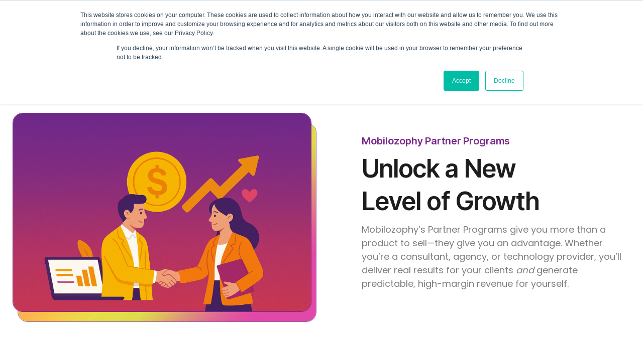

--- FILE ---
content_type: text/html
request_url: https://www.mobilozophy.com/partners/mobilozophy-partner-programs
body_size: 14326
content:
<!DOCTYPE html><!-- This site was created in Webflow. https://webflow.com --><!-- Last Published: Fri Dec 05 2025 18:31:20 GMT+0000 (Coordinated Universal Time) --><html data-wf-domain="www.mobilozophy.com" data-wf-page="6915f62aaffe5bcd970ee5e9" data-wf-site="66da1c38f94591450dcd2f97" lang="en"><head><meta charset="utf-8"/><title>Grow Your Revenue. Become a Mobilozophy Reseller or OEM Partner.</title><meta content="Become a Mobilozophy Reseller or OEM Partner. Earn recurring revenue, expand your product offering, and help clients grow with AI-powered marketing automation. Apply today." name="description"/><meta content="Grow Your Revenue. Become a Mobilozophy Reseller or OEM Partner." property="og:title"/><meta content="Become a Mobilozophy Reseller or OEM Partner. Earn recurring revenue, expand your product offering, and help clients grow with AI-powered marketing automation. Apply today." property="og:description"/><meta content="Grow Your Revenue. Become a Mobilozophy Reseller or OEM Partner." property="twitter:title"/><meta content="Become a Mobilozophy Reseller or OEM Partner. Earn recurring revenue, expand your product offering, and help clients grow with AI-powered marketing automation. Apply today." property="twitter:description"/><meta property="og:type" content="website"/><meta content="summary_large_image" name="twitter:card"/><meta content="width=device-width, initial-scale=1" name="viewport"/><meta content="9d4bJ37dKj8rCkaRlw1CCIicQ7M6Yixe3kTziZ2G9c" name="google-site-verification"/><meta content="Webflow" name="generator"/><meta content="noindex" name="robots"/><link href="https://cdn.prod.website-files.com/66da1c38f94591450dcd2f97/css/mobilozophy.webflow.shared.c649166fb.css" rel="stylesheet" type="text/css"/><link href="https://fonts.googleapis.com" rel="preconnect"/><link href="https://fonts.gstatic.com" rel="preconnect" crossorigin="anonymous"/><script src="https://ajax.googleapis.com/ajax/libs/webfont/1.6.26/webfont.js" type="text/javascript"></script><script type="text/javascript">WebFont.load({  google: {    families: ["Poppins:regular,500,600","Inter Tight:300,regular,500,600,700"]  }});</script><script type="text/javascript">!function(o,c){var n=c.documentElement,t=" w-mod-";n.className+=t+"js",("ontouchstart"in o||o.DocumentTouch&&c instanceof DocumentTouch)&&(n.className+=t+"touch")}(window,document);</script><link href="https://cdn.prod.website-files.com/66da1c38f94591450dcd2f97/686bc6d6844be9421f080e38_MZ_Bubble.jpg" rel="shortcut icon" type="image/x-icon"/><link href="https://cdn.prod.website-files.com/66da1c38f94591450dcd2f97/686bc75e74ffec430b250007_MZ_Text_Bubble_256.jpg" rel="apple-touch-icon"/><link href="https://www.mobilozophy.com/partners/mobilozophy-partner-programs" rel="canonical"/><script async="" src="https://www.googletagmanager.com/gtag/js?id=G-MEZCL8R33Z"></script><script type="text/javascript">window.dataLayer = window.dataLayer || [];function gtag(){dataLayer.push(arguments);}gtag('set', 'developer_id.dZGVlNj', true);gtag('js', new Date());gtag('config', 'G-MEZCL8R33Z');</script><!-- Start of HubSpot Embed Code -->
<script type="text/javascript" id="hs-script-loader" async defer src="//js.hs-scripts.com/620482.js"></script>
<!-- End of HubSpot Embed Code --><script src="https://cdn.prod.website-files.com/66da1c38f94591450dcd2f97%2F652d31f3dc22d7b4ee708e44%2F68a4912008aa01b789e4dba8%2Fclarity_script-2.4.4.js" type="text/javascript"></script><script src="https://cdn.prod.website-files.com/66da1c38f94591450dcd2f97%2F680bb6fbd6d223f99672ed2f%2F689f417fab21aca4d970b823%2Fcheckout_redirect-1.0.0.js" type="text/javascript"></script><script type="text/javascript">window.__WEBFLOW_CURRENCY_SETTINGS = {"currencyCode":"USD","symbol":"$","decimal":".","fractionDigits":2,"group":",","template":"{{wf {\"path\":\"symbol\",\"type\":\"PlainText\"} }} {{wf {\"path\":\"amount\",\"type\":\"CommercePrice\"} }} {{wf {\"path\":\"currencyCode\",\"type\":\"PlainText\"} }}","hideDecimalForWholeNumbers":false};</script></head><body class="body-28"><div data-animation="default" data-collapse="medium" data-duration="400" data-easing="ease" data-easing2="ease" role="banner" class="navbar navbar-2 w-nav"><div class="nav-container w-container"><div class="w-layout-grid grid-nav"><a href="/" id="w-node-e6ff9f79-f479-fa42-6f69-a3df18a8ef3f-18a8ef3c" class="brand w-nav-brand"><img width="Auto" sizes="(max-width: 767px) 98vw, (max-width: 852px) 95vw, 810px" alt="Mobilozophy Logo" src="https://cdn.prod.website-files.com/66da1c38f94591450dcd2f97/66e44e054510ad58afe64d09_mobilozophytransparent.png" loading="lazy" srcset="https://cdn.prod.website-files.com/66da1c38f94591450dcd2f97/66e44e054510ad58afe64d09_mobilozophytransparent-p-500.png 500w, https://cdn.prod.website-files.com/66da1c38f94591450dcd2f97/66e44e054510ad58afe64d09_mobilozophytransparent-p-800.png 800w, https://cdn.prod.website-files.com/66da1c38f94591450dcd2f97/66e44e054510ad58afe64d09_mobilozophytransparent.png 810w" class="logo"/></a><nav role="navigation" id="w-node-e6ff9f79-f479-fa42-6f69-a3df18a8ef41-18a8ef3c" class="nav-menu w-nav-menu"><a href="/" class="nav-link w-nav-link">Home</a><div data-delay="0" data-hover="true" data-w-id="a6f03430-d1d9-bc24-02fd-bf119cb6f259" class="dropdown w-dropdown"><div class="dropdown-toggle nav-link w-dropdown-toggle"><div>Products</div><div class="dropdown-icon w-icon-dropdown-toggle"></div></div><nav class="dropdown-list w-dropdown-list"><div class="w-layout-grid grid-dropdown"><div id="w-node-a6f03430-d1d9-bc24-02fd-bf119cb6f260-18a8ef3c"><h6 class="dropdown-title">Data</h6><div class="dropdown-wrap"><a href="/products/data/customer-data-platform" class="dropdown-link w-dropdown-link">Customer Data Platform</a><div id="w-node-a6f03430-d1d9-bc24-02fd-bf119cb6f288-18a8ef3c" class="grid-dropdown-inner"><div><h6 class="dropdown-title">Software</h6><div class="dropdown-wrap"><a href="/products/software/artificial-intelligence" class="dropdown-link w-dropdown-link">Artificial Intelligence</a><a href="/products/software/ai-sentiment-analysis" class="dropdown-link w-dropdown-link">AI Sentiment Analysis</a><a href="/products/software/software-integrations" class="dropdown-link w-dropdown-link">Integrations</a><a href="/products/software/marketing-automation-apis" class="dropdown-link w-dropdown-link">APIs</a><a href="/products/software/white-label-mobile-app" class="dropdown-link w-dropdown-link">Mobile App</a><a href="/products/software/pos-marketing" class="dropdown-link w-dropdown-link">POS </a><a href="/products/software/website-widgets" class="dropdown-link w-dropdown-link">Widgets</a></div></div><div><h6 class="dropdown-title">Automation</h6><div class="dropdown-wrap"><a href="/products/automation/coupon-management-software" class="dropdown-link w-dropdown-link">Coupon Management</a><a href="/products/automation/coupon-redemption-solutions" class="dropdown-link w-dropdown-link">Coupon Redemption</a><a href="/products/automation/egift-card-platform" class="dropdown-link w-dropdown-link">eGift Cards</a><a href="/products/automation/loyalty-program-automation" class="dropdown-link w-dropdown-link">Loyalty Programs</a></div></div><div><h6 class="dropdown-title">Analytics</h6><div class="dropdown-wrap"><a href="/products/automation/marketing-automation-analytics/coupon-redemption-analytics" class="dropdown-link w-dropdown-link">Coupon</a><a href="/products/automation/marketing-automation-analytics/email-marketing-analytics" class="dropdown-link w-dropdown-link">Email</a><a href="/products/automation/marketing-automation-analytics/in-app-analytics" class="dropdown-link w-dropdown-link">In-App</a><a href="/products/automation/marketing-automation-analytics/loyalty-marketing-analytics" class="dropdown-link w-dropdown-link">Loyalty</a><a href="/products/automation/marketing-automation-analytics/proximity-marketing-analytics" class="dropdown-link w-dropdown-link">Proximity</a><a href="/products/automation/marketing-automation-analytics/sms-marketing-analytics" class="dropdown-link w-dropdown-link">SMS</a><a href="/products/automation/marketing-automation-analytics/wifi-marketing-analytics" class="dropdown-link w-dropdown-link">Wifi</a></div></div></div></div></div><div id="w-node-_73ad6cfd-5439-67fd-2f2b-9466eb217a51-18a8ef3c" class="grid-dropdown-inner"><div><h6 class="dropdown-title">Engagement</h6><div class="dropdown-wrap"><a href="/products/automation/engagement/email-marketing-automation" class="dropdown-link w-dropdown-link">Email Marketing</a><a href="/products/automation/engagement/in-app-messaging" class="dropdown-link w-dropdown-link">In-App Messaging</a><a href="/products/automation/engagement/proximity-marketing-platform" class="dropdown-link w-dropdown-link">Proximity Marketing</a><a href="/products/automation/engagement/sms-marketing-automation-software" class="dropdown-link w-dropdown-link">SMS Marketing</a><a href="/products/automation/engagement/wifi-marketing" class="dropdown-link w-dropdown-link">WiFi Marketing</a></div></div></div></div></nav></div><div data-delay="0" data-hover="true" data-w-id="ad6422a6-a452-f628-f091-63b65bf13b0d" class="dropdown w-dropdown"><div class="dropdown-toggle nav-link w-dropdown-toggle"><div>Industries</div><div class="dropdown-icon w-icon-dropdown-toggle"></div></div><nav class="dropdown-list w-dropdown-list"><div class="w-layout-grid grid-dropdown"><div id="w-node-ad6422a6-a452-f628-f091-63b65bf13b14-18a8ef3c"><div id="w-node-ad6422a6-a452-f628-f091-63b65bf13b17-18a8ef3c" class="dropdown-wrap"><a href="/industries/marketing-automation-software-for-fun-entertainment-centers" class="dropdown-link w-dropdown-link">FEC</a><a href="/industries/marketing-automation-hotels" class="dropdown-link w-dropdown-link">Hotel</a><a href="/industries/marketing-automation-software-for-restaurants" class="dropdown-link w-dropdown-link">Restaurant</a><a href="/industries/retail-marketing-automation-software" class="dropdown-link w-dropdown-link">Retail</a><a href="/industries/marketing-automation-software-for-oems" class="dropdown-link w-dropdown-link">OEM</a></div></div></div></nav></div><div data-delay="0" data-hover="true" data-w-id="e7eed62b-2369-edd9-7a08-e448aae0f420" class="dropdown w-dropdown"><div class="dropdown-toggle nav-link w-dropdown-toggle"><div>Resources</div><div class="dropdown-icon w-icon-dropdown-toggle"></div></div><nav class="dropdown-list w-dropdown-list"><div class="w-layout-grid grid-dropdown"><div id="w-node-e7eed62b-2369-edd9-7a08-e448aae0f427-18a8ef3c"><div id="w-node-e7eed62b-2369-edd9-7a08-e448aae0f428-18a8ef3c" class="dropdown-wrap"><a href="/resources/blog" class="dropdown-link w-dropdown-link">Blog</a><a href="/resources/faqs" class="dropdown-link w-dropdown-link">FAQs</a><a href="/resources/moblozophy-resource-library" class="dropdown-link w-dropdown-link">Resource Library</a></div></div></div></nav></div><a href="/partners/mobilozophy-partner-programs" aria-current="page" class="nav-link w-nav-link w--current">Partners</a><div data-delay="0" data-hover="true" data-w-id="4ff0c232-c10f-92f5-e8be-5533ce95e371" class="dropdown w-dropdown"><div class="dropdown-toggle nav-link w-dropdown-toggle"><div>Company</div><div class="dropdown-icon w-icon-dropdown-toggle"></div></div><nav class="dropdown-list w-dropdown-list"><div class="w-layout-grid grid-dropdown-company"><div id="w-node-_4ff0c232-c10f-92f5-e8be-5533ce95e378-18a8ef3c"><div id="w-node-_4ff0c232-c10f-92f5-e8be-5533ce95e37b-18a8ef3c" class="dropdown-wrap"><a href="/company/about-mobilozophy" class="dropdown-link w-dropdown-link">About</a><a href="/company/mobilozophy-contact" class="dropdown-link w-dropdown-link">Contact</a><a href="/company/request-a-demo" class="dropdown-link w-dropdown-link">Demo</a></div></div></div></nav></div><a href="/company/mobilozophy-contact" class="button-outline-gradient-edited show-landscape w-inline-block"><div class="button-outline-text">Let’s Chat</div></a></nav><div id="w-node-e6ff9f79-f479-fa42-6f69-a3df18a8ef64-18a8ef3c" class="right-nav"><a href="https://mymarketingpanel.com" class="button-outline-gradient-edited tablet-hide w-inline-block"><div class="button-outline-text">Login</div></a><a data-w-id="b2c20a7c-8eb3-dc95-6c3c-7a00006a1ebf" href="/company/mobilozophy-contact" class="button-outline-gradient-1 mobile-hide hide w-inline-block"><div class="button-gradient-white-bg"><div class="button-outline-text">Let’s Chat</div></div></a><div class="menu-button w-nav-button"><div class="w-icon-nav-menu"></div></div></div></div></div></div><section class="section-14"><div class="w-layout-blockcontainer container-partners w-container"></div></section><div class="w-layout-grid partner-grid-intro-hero"><div class="intro-hero-image-wrap"><img sizes="100vw" srcset="https://cdn.prod.website-files.com/66da1c38f94591450dcd2f97/691df3040a06f9345cf5f081_Partners_Hero-p-500.png 500w, https://cdn.prod.website-files.com/66da1c38f94591450dcd2f97/691df3040a06f9345cf5f081_Partners_Hero-p-800.png 800w, https://cdn.prod.website-files.com/66da1c38f94591450dcd2f97/691df3040a06f9345cf5f081_Partners_Hero-p-1080.png 1080w, https://cdn.prod.website-files.com/66da1c38f94591450dcd2f97/691df3040a06f9345cf5f081_Partners_Hero.png 1536w" alt="Mobilozophy Partners Program" src="https://cdn.prod.website-files.com/66da1c38f94591450dcd2f97/691df3040a06f9345cf5f081_Partners_Hero.png" loading="lazy" class="partner-hero-image"/><img sizes="(max-width: 890px) 100vw, 890px" srcset="https://cdn.prod.website-files.com/66da1c38f94591450dcd2f97/67feb90484a598097c1fb06c_MZ-gradient-p-500.jpg 500w, https://cdn.prod.website-files.com/66da1c38f94591450dcd2f97/67feb90484a598097c1fb06c_MZ-gradient.jpg 890w" alt="Mobilozophy brand color gradient background" src="https://cdn.prod.website-files.com/66da1c38f94591450dcd2f97/67feb90484a598097c1fb06c_MZ-gradient.jpg" loading="lazy" class="intro-hero-image-one"/></div><div class="intro-hero-content-wrap"><h1 class="heading-29">Mobilozophy Partner Programs</h1><h1 class="intro-hero-title">Unlock a New <br/>Level of Growth</h1><p>Mobilozophy’s Partner Programs give you more than a product to sell—they give you an advantage. Whether you’re a consultant, agency, or technology provider, you’ll deliver real results for your clients <em>and</em> generate predictable, high-margin revenue for yourself.</p></div></div><section><div class="w-layout-blockcontainer container-10 w-container"><div class="w-embed"><style>
  .mz-partner-section {
    font-family: 'Inter Tight', 'Poppins', -apple-system, BlinkMacSystemFont,
      'Segoe UI', Roboto, 'Helvetica Neue', Arial, sans-serif;
    line-height: 1.6;
    color: #333;
  }
  
  .mz-hero {
    background: linear-gradient(135deg, #78287b 0%, #d60c8c 100%);
    padding: 80px 20px;
    text-align: center;
    color: white;
    position: relative;
    overflow: hidden;
  }
  
  .mz-hero::before {
    content: '';
    position: absolute;
    top: -50%;
    left: -50%;
    width: 200%;
    height: 200%;
    background: radial-gradient(circle, rgba(213, 209, 14, 0.1) 0%, transparent 70%);
    animation: mz-pulse 8s ease-in-out infinite;
  }
  
  @keyframes mz-pulse {
    0%, 100% { transform: scale(1) rotate(0deg); }
    50% { transform: scale(1.1) rotate(180deg); }
  }
  
  .mz-hero-content {
    position: relative;
    z-index: 1;
    max-width: 1280px;
    margin: 0 auto;
  }
  
  .mz-hero h1 {
    font-size: 3em;
    margin-bottom: 20px;
    font-weight: 700;
    animation: mz-fadeInUp 0.8s ease-out;
  }
  
  .mz-hero-subtitle {
    font-size: 1.5em;
    margin-bottom: 15px;
    color: #d5d10e;
    font-weight: 600;
    animation: mz-fadeInUp 1s ease-out;
  }
  
  .mz-hero-description {
    font-size: 1.1em;
    line-height: 1.8;
    opacity: 0.95;
    animation: mz-fadeInUp 1.2s ease-out;
  }
  
  @keyframes mz-fadeInUp {
    from {
      opacity: 0;
      transform: translateY(30px);
    }
    to {
      opacity: 1;
      transform: translateY(0);
    }
  }
  
  .mz-container {
    max-width: 1280px;
    margin: 0 auto;
    padding: 60px 20px;
  }
  
  .mz-program-card {
    background: white;
    border-radius: 16px;
    padding: 50px;
    margin-bottom: 60px;
    box-shadow: 0 10px 40px rgba(120, 40, 123, 0.1);
    border: 2px solid transparent;
    transition: all 0.4s ease;
    animation: mz-slideIn 0.6s ease-out;
  }
  
  .mz-program-card:hover {
    transform: translateY(-8px);
    box-shadow: 0 20px 60px rgba(120, 40, 123, 0.15);
    border-color: #d60c8c;
  }
  
  @keyframes mz-slideIn {
    from {
      opacity: 0;
      transform: translateX(-30px);
    }
    to {
      opacity: 1;
      transform: translateX(0);
    }
  }
  
  .mz-program-header {
    display: flex;
    align-items: center;
    margin-bottom: 30px;
    gap: 20px;
  }
  
  .mz-icon-wrapper {
    width: 70px;
    height: 70px;
    border-radius: 50%;
    background: linear-gradient(135deg, #78287b, #d60c8c);
    display: flex;
    align-items: center;
    justify-content: center;
    flex-shrink: 0;
    animation: mz-rotate 3s linear infinite;
  }
  
  @keyframes mz-rotate {
    0%, 100% { transform: rotate(0deg) scale(1); }
    50% { transform: rotate(180deg) scale(1.1); }
  }
  
  .mz-icon-wrapper svg {
    width: 40px;
    height: 40px;
    fill: white;
  }
  
  .mz-program-title {
    flex: 1;
  }
  
  .mz-program-title h2 {
    font-size: 2.2em;
    color: #78287b;
    margin: 0 0 10px 0;
    font-weight: 700;
  }
  
  .mz-program-title p {
    font-size: 1.2em;
    color: #d60c8c;
    margin: 0;
    font-weight: 600;
  }
  
  .mz-highlight-box {
    background: linear-gradient(135deg, #f78e1e 0%, #d60c8c 100%);
    color: white;
    padding: 30px;
    border-radius: 12px;
    margin: 30px 0;
    font-size: 1.3em;
    font-weight: 600;
    text-align: center;
    animation: mz-glow 2s ease-in-out infinite;
  }
  
  @keyframes mz-glow {
    0%, 100% { box-shadow: 0 5px 20px rgba(247, 142, 30, 0.3); }
    50% { box-shadow: 0 5px 40px rgba(247, 142, 30, 0.6); }
  }
  
  .mz-section-title {
    color: #78287b;
    font-size: 1.8em;
    margin: 40px 0 20px 0;
    font-weight: 700;
    border-left: 5px solid #d5d10e;
    padding-left: 20px;
  }
  
  .mz-feature-grid {
    display: grid;
    grid-template-columns: repeat(auto-fit, minmax(280px, 1fr));
    gap: 25px;
    margin: 30px 0;
  }
  
  .mz-feature-item {
    display: flex;
    align-items: flex-start;
    gap: 15px;
    padding: 20px;
    background: #f9f9f9;
    border-radius: 10px;
    transition: all 0.3s ease;
  }
  
  .mz-feature-item:hover {
    background: linear-gradient(135deg, rgba(120, 40, 123, 0.05), rgba(214, 12, 140, 0.05));
    transform: translateX(5px);
  }
  
  .mz-feature-icon {
    width: 30px;
    height: 30px;
    flex-shrink: 0;
  }
  
  .mz-feature-icon svg {
    width: 100%;
    height: 100%;
    fill: #d60c8c;
  }
  
  .mz-list-item {
    display: flex;
    align-items: center;
    gap: 15px;
    margin: 15px 0;
    font-size: 1.05em;
  }
  
  .mz-check-icon {
    width: 24px;
    height: 24px;
    flex-shrink: 0;
  }
  
  .mz-check-icon svg {
    width: 100%;
    height: 100%;
    fill: #d5d10e;
    filter: drop-shadow(0 2px 4px rgba(0,0,0,0.2));
  }
  
  .mz-benefits-grid {
    display: grid;
    grid-template-columns: repeat(auto-fit, minmax(250px, 1fr));
    gap: 20px;
    margin: 30px 0;
  }
  
  .mz-benefit-card {
    background: white;
    border: 2px solid #d5d10e;
    border-radius: 10px;
    padding: 25px;
    text-align: center;
    transition: all 0.3s ease;
  }
  
  .mz-benefit-card:hover {
    transform: scale(1.05);
    box-shadow: 0 10px 30px rgba(247, 142, 30, 0.2);
  }
  
  .mz-stats-highlight {
    background: linear-gradient(135deg, rgba(120, 40, 123, 0.1), rgba(214, 12, 140, 0.1));
    border-left: 5px solid #f78e1e;
    padding: 25px;
    margin: 25px 0;
    border-radius: 8px;
  }
  
  @media (max-width: 768px) {
    .mz-hero h1 { font-size: 2em; }
    .mz-hero-subtitle { font-size: 1.2em; }
    .mz-program-card { padding: 30px 20px; }
    .mz-program-header { flex-direction: column; text-align: center; }
    .mz-program-title h2 { font-size: 1.8em; }
    .mz-feature-grid { grid-template-columns: 1fr; }
  }
</style>

<div class="mz-partner-section">
  <!-- Hero Section -->
  
  <div class="mz-container">
    
    <!-- Reseller Program -->
    <div class="mz-program-card">
      <div class="mz-program-header">
        <div class="mz-icon-wrapper">
          <svg viewBox="0 0 24 24" xmlns="http://www.w3.org/2000/svg">
            <path d="M12 2L2 7v10c0 5.55 3.84 10.74 9 12 5.16-1.26 9-6.45 9-12V7l-10-5zm0 18c-3.86-.94-6.5-4.7-6.5-8V8.3l6.5-3.14L18.5 8.3V12c0 3.3-2.64 7.06-6.5 8zm-1-7v2h2v-2h-2zm0-6v5h2V7h-2z"/>
          </svg>
        </div>
        <div class="mz-program-title">
          <h2>✅ Reseller Program</h2>
          <p>Turn Your Network Into Recurring Revenue</p>
        </div>
      </div>
      
      <a href="https://mobilozophy.com/partners/reseller-partner-form" style="text-decoration: none; color: inherit;">
  <div class="mz-highlight-box">
    Become a Mobilozophy Authorized Reseller
  </div>
</a>

      <p style="font-size: 1.1em; line-height: 1.8;">If you're a consultant, agency owner, or technology advisor, the Reseller Program gives you a high-margin, low-lift way to offer an AI-powered marketing automation solution your clients truly need.</p>
      
      <h3 class="mz-section-title">Why Resellers Win With Mobilozophy</h3>
      
      <div class="mz-stats-highlight">
        <strong style="color: #78287b; font-size: 1.2em;">The Platform Your Clients Need</strong>
        <p style="margin-top: 15px;">Mobilozophy's mzCONNECT platform delivers enterprise-grade capabilities—designed specifically for mid-tier businesses:</p>
      </div>
      
      <div class="mz-feature-grid">
        <div class="mz-feature-item">
          <div class="mz-feature-icon">
            <svg viewBox="0 0 24 24" xmlns="http://www.w3.org/2000/svg">
              <path d="M20 6h-2.18c.11-.31.18-.65.18-1 0-1.66-1.34-3-3-3-1.05 0-1.96.54-2.5 1.35l-.5.67-.5-.68C10.96 2.54 10.05 2 9 2 7.34 2 6 3.34 6 5c0 .35.07.69.18 1H4c-1.11 0-1.99.89-1.99 2L2 19c0 1.11.89 2 2 2h16c1.11 0 2-.89 2-2V8c0-1.11-.89-2-2-2zm-5-2c.55 0 1 .45 1 1s-.45 1-1 1-1-.45-1-1 .45-1 1-1zM9 4c.55 0 1 .45 1 1s-.45 1-1 1-1-.45-1-1 .45-1 1-1zm11 15H4v-2h16v2zm0-5H4V8h5.08L7 10.83 8.62 12 11 8.76l1-1.36 1 1.36L15.38 12 17 10.83 14.92 8H20v6z"/>
            </svg>
          </div>
          <div>
            <strong style="color: #d60c8c;">Customer data platform</strong>
          </div>
        </div>
        
        <div class="mz-feature-item">
          <div class="mz-feature-icon">
            <svg viewBox="0 0 24 24" xmlns="http://www.w3.org/2000/svg">
              <path d="M20 18c1.1 0 1.99-.9 1.99-2L22 6c0-1.1-.9-2-2-2H4c-1.1 0-2 .9-2 2v10c0 1.1.9 2 2 2H0v2h24v-2h-4zM4 6h16v10H4V6zm8 11c-.55 0-1-.45-1-1s.45-1 1-1 1 .45 1 1-.45 1-1 1z"/>
            </svg>
          </div>
          <div>
            <strong style="color: #d60c8c;">AI-powered agents, sentiment analysis &amp; workflows</strong>
          </div>
        </div>
        
        <div class="mz-feature-item">
          <div class="mz-feature-icon">
            <svg viewBox="0 0 24 24" xmlns="http://www.w3.org/2000/svg">
              <path d="M21.41 11.58l-9-9C12.05 2.22 11.55 2 11 2H4c-1.1 0-2 .9-2 2v7c0 .55.22 1.05.59 1.42l9 9c.36.36.86.58 1.41.58.55 0 1.05-.22 1.41-.59l7-7c.37-.36.59-.86.59-1.41 0-.55-.23-1.06-.59-1.42zM5.5 7C4.67 7 4 6.33 4 5.5S4.67 4 5.5 4 7 4.67 7 5.5 6.33 7 5.5 7z"/>
            </svg>
          </div>
          <div>
            <strong style="color: #d60c8c;">Tiered Loyalty Programs</strong>
          </div>
        </div>
        
        <div class="mz-feature-item">
          <div class="mz-feature-icon">
            <svg viewBox="0 0 24 24" xmlns="http://www.w3.org/2000/svg">
              <path d="M11.99 2C6.47 2 2 6.48 2 12s4.47 10 9.99 10C17.52 22 22 17.52 22 12S17.52 2 11.99 2zM12 20c-4.42 0-8-3.58-8-8s3.58-8 8-8 8 3.58 8 8-3.58 8-8 8zm.5-13H11v6l5.25 3.15.75-1.23-4.5-2.67z"/>
            </svg>
          </div>
          <div>
            <strong style="color: #d60c8c;">In-the-moment engagement</strong>
          </div>
        </div>
        
        <div class="mz-feature-item">
          <div class="mz-feature-icon">
            <svg viewBox="0 0 24 24" xmlns="http://www.w3.org/2000/svg">
              <path d="M9 11H7v2h2v-2zm4 0h-2v2h2v-2zm4 0h-2v2h2v-2zm2-7h-1V2h-2v2H8V2H6v2H5c-1.11 0-1.99.9-1.99 2L3 20c0 1.1.89 2 2 2h14c1.1 0 2-.9 2-2V6c0-1.1-.9-2-2-2zm0 16H5V9h14v11z"/>
            </svg>
          </div>
          <div>
            <strong style="color: #d60c8c;">Personalized Offers</strong>
          </div>
        </div>
		  <div class="mz-feature-item">
          	<div class="mz-feature-icon">
            <svg viewBox="0 0 24 24" xmlns="http://www.w3.org/2000/svg">
              <path d="M3 5c0-1.1.9-2 2-2h14a2 2 0 0 1 2 2v14a2 2 0 0 1-2 2H5a2 2 0 0 1-2-2V5zm2 0v14h14V5H5zm2.5 10.5a1.5 1.5 0 1 1 0-3 1.5 1.5 0 0 1 0 3zm3.75 0a1.5 1.5 0 1 1 0-3 1.5 1.5 0 0 1 0 3zm3.75 0a1.5 1.5 0 1 1 0-3 1.5 1.5 0 0 1 0 3zM7 9h10v1.5H7V9z"/>
    	</svg>
          </div>
          <div>
            <strong style="color: #d60c8c;">Real-Time Dashboard &amp; Intelligent Analytics</strong>
          </div>
        </div>
      </div>
      
      <p style="font-size: 1.1em; margin-top: 20px;"><strong>Your clients get better customer experiences. You earn recurring revenue.</strong></p>
      
      <h3 class="mz-section-title">Your Revenue Opportunity</h3>
      
      <div class="mz-benefits-grid">
        <div class="mz-benefit-card">
          <div class="mz-list-item">
            <div class="mz-check-icon">
              <svg viewBox="0 0 24 24" xmlns="http://www.w3.org/2000/svg">
                <path d="M12 2C6.48 2 2 6.48 2 12s4.48 10 10 10 10-4.48 10-10S17.52 2 12 2zm-2 15l-5-5 1.41-1.41L10 14.17l7.59-7.59L19 8l-9 9z"/>
              </svg>
            </div>
            <span><strong>20% recurring commissions</strong> on SaaS subscriptions</span>
          </div>
        </div>
        
        <div class="mz-benefit-card">
          <div class="mz-list-item">
            <div class="mz-check-icon">
              <svg viewBox="0 0 24 24" xmlns="http://www.w3.org/2000/svg">
                <path d="M12 2C6.48 2 2 6.48 2 12s4.48 10 10 10 10-4.48 10-10S17.52 2 12 2zm-2 15l-5-5 1.41-1.41L10 14.17l7.59-7.59L19 8l-9 9z"/>
              </svg>
            </div>
            <span><strong>15% commissions</strong> on implementation services</span>
          </div>
        </div>
        
        <div class="mz-benefit-card">
          <div class="mz-list-item">
            <div class="mz-check-icon">
              <svg viewBox="0 0 24 24" xmlns="http://www.w3.org/2000/svg">
                <path d="M12 2C6.48 2 2 6.48 2 12s4.48 10 10 10 10-4.48 10-10S17.52 2 12 2zm-2 15l-5-5 1.41-1.41L10 14.17l7.59-7.59L19 8l-9 9z"/>
              </svg>
            </div>
            <span>Be certified in <strong>4 hours</strong></span>
          </div>
        </div>
        
        <div class="mz-benefit-card">
          <div class="mz-list-item">
            <div class="mz-check-icon">
              <svg viewBox="0 0 24 24" xmlns="http://www.w3.org/2000/svg">
                <path d="M12 2C6.48 2 2 6.48 2 12s4.48 10 10 10 10-4.48 10-10S17.52 2 12 2zm-2 15l-5-5 1.41-1.41L10 14.17l7.59-7.59L19 8l-9 9z"/>
              </svg>
            </div>
            <span>Start earning in <strong>30 days</strong></span>
          </div>
        </div>
</div>
      
      <h3 class="mz-section-title">Who Thrives as a Reseller</h3>
      
      <div class="mz-list-item">
        <div class="mz-check-icon">
          <svg viewBox="0 0 24 24" xmlns="http://www.w3.org/2000/svg">
            <path d="M9 16.17L4.83 12l-1.42 1.41L9 19 21 7l-1.41-1.41z"/>
          </svg>
        </div>
        <span>Digital marketing agencies &amp; consultants</span>
      </div>
      
      <div class="mz-list-item">
        <div class="mz-check-icon">
          <svg viewBox="0 0 24 24" xmlns="http://www.w3.org/2000/svg">
            <path d="M9 16.17L4.83 12l-1.42 1.41L9 19 21 7l-1.41-1.41z"/>
          </svg>
        </div>
        <span>Restaurant &amp; hospitality tech advisors</span>
      </div>
      
      <div class="mz-list-item">
        <div class="mz-check-icon">
          <svg viewBox="0 0 24 24" xmlns="http://www.w3.org/2000/svg">
            <path d="M9 16.17L4.83 12l-1.42 1.41L9 19 21 7l-1.41-1.41z"/>
          </svg>
        </div>
        <span>Retail technology specialists</span>
      </div>
      
      <div class="mz-list-item">
        <div class="mz-check-icon">
          <svg viewBox="0 0 24 24" xmlns="http://www.w3.org/2000/svg">
            <path d="M9 16.17L4.83 12l-1.42 1.41L9 19 21 7l-1.41-1.41z"/>
          </svg>
        </div>
        <span>Independent business consultants</span>
      </div>
      
      <div class="mz-list-item">
        <div class="mz-check-icon">
          <svg viewBox="0 0 24 24" xmlns="http://www.w3.org/2000/svg">
            <path d="M9 16.17L4.83 12l-1.42 1.41L9 19 21 7l-1.41-1.41z"/>
          </svg>
        </div>
        <span>Software developers &amp; integrators</span>
      </div>
      
      <div class="mz-list-item">
        <div class="mz-check-icon">
          <svg viewBox="0 0 24 24" xmlns="http://www.w3.org/2000/svg">
            <path d="M9 16.17L4.83 12l-1.42 1.41L9 19 21 7l-1.41-1.41z"/>
          </svg>
        </div>
        <span>Experienced B2B sales professionals</span>
      </div>
      
      <h3 class="mz-section-title">Reseller Requirements</h3>
      
      <div class="mz-list-item">
        <div class="mz-check-icon">
          <svg viewBox="0 0 24 24" xmlns="http://www.w3.org/2000/svg">
            <path d="M9 16.17L4.83 12l-1.42 1.41L9 19 21 7l-1.41-1.41z"/>
          </svg>
        </div>
        <span>2+ years B2B sales or consulting</span>
      </div>
      
      <div class="mz-list-item">
        <div class="mz-check-icon">
          <svg viewBox="0 0 24 24" xmlns="http://www.w3.org/2000/svg">
            <path d="M9 16.17L4.83 12l-1.42 1.41L9 19 21 7l-1.41-1.41z"/>
          </svg>
        </div>
        <span>Relationships with 10+ mid-market businesses</span>
      </div>
      
      <div class="mz-list-item">
        <div class="mz-check-icon">
          <svg viewBox="0 0 24 24" xmlns="http://www.w3.org/2000/svg">
            <path d="M9 16.17L4.83 12l-1.42 1.41L9 19 21 7l-1.41-1.41z"/>
          </svg>
        </div>
        <span>Professional presentation and communication</span>
      </div>
      
      <div class="mz-list-item">
        <div class="mz-check-icon">
          <svg viewBox="0 0 24 24" xmlns="http://www.w3.org/2000/svg">
            <path d="M9 16.17L4.83 12l-1.42 1.41L9 19 21 7l-1.41-1.41z"/>
          </svg>
        </div>
        <span>Basic SaaS/CRM familiarity</span>
      </div>
    </div>

    <!-- Strategic OEM Partner Program -->
    <div class="mz-program-card">
      <div class="mz-program-header">
        <div class="mz-icon-wrapper">
          <svg viewBox="0 0 24 24" xmlns="http://www.w3.org/2000/svg">
            <path d="M3.9 12c0-1.71 1.39-3.1 3.1-3.1h4V7H7c-2.76 0-5 2.24-5 5s2.24 5 5 5h4v-1.9H7c-1.71 0-3.1-1.39-3.1-3.1zM8 13h8v-2H8v2zm9-6h-4v1.9h4c1.71 0 3.1 1.39 3.1 3.1s-1.39 3.1-3.1 3.1h-4V17h4c2.76 0 5-2.24 5-5s-2.24-5-5-5z"/>
          </svg>
        </div>
        <div class="mz-program-title">
          <h2>✅ Strategic OEM Partner Program</h2>
          <p>Embed Mobilozophy's AI Marketing Automation Into Your Product</p>
        </div>
      </div>
      
      <a href="https://mobilozophy.com/partners/oem-partner-form" style="text-decoration: none; color: inherit;">
  <div class="mz-highlight-box">
    Become a Mobilozophy Strategic OEM Partner
  </div>
</a>

      
      <p style="font-size: 1.1em; line-height: 1.8; margin-bottom: 1em;">Strategic OEM Partners integrate Mobilozophy's marketing automation, customer data, and AI-driven engagement tools directly into their platform or hardware.</p>
      
      <p style="font-size: 1.05em; line-height: 1.8; font-style: italic; color: #78287b;">Ideal for software platforms, POS systems, loyalty providers, payment technology, and maintenance management systems seeking to expand their product ecosystem and increase stickiness.</p>
      
      
      <h3 class="mz-section-title">Why Strategic OEM Partners Choose Mobilozophy</h3>
      
      <div class="mz-list-item">
        <div class="mz-check-icon">
          <svg viewBox="0 0 24 24" xmlns="http://www.w3.org/2000/svg">
            <path d="M9 16.17L4.83 12l-1.42 1.41L9 19 21 7l-1.41-1.41z"/>
          </svg>
        </div>
        <span>Embedded AI-powered marketing automation</span>
      </div>
      
      <div class="mz-list-item">
        <div class="mz-check-icon">
          <svg viewBox="0 0 24 24" xmlns="http://www.w3.org/2000/svg">
            <path d="M9 16.17L4.83 12l-1.42 1.41L9 19 21 7l-1.41-1.41z"/>
          </svg>
        </div>
        <span>White-labeled UI and branded client experience</span>
      </div>
      
      <div class="mz-list-item">
        <div class="mz-check-icon">
          <svg viewBox="0 0 24 24" xmlns="http://www.w3.org/2000/svg">
            <path d="M9 16.17L4.83 12l-1.42 1.41L9 19 21 7l-1.41-1.41z"/>
          </svg>
        </div>
        <span>Deep API integration for seamless data flow</span>
      </div>
      
      <div class="mz-list-item">
        <div class="mz-check-icon">
          <svg viewBox="0 0 24 24" xmlns="http://www.w3.org/2000/svg">
            <path d="M9 16.17L4.83 12l-1.42 1.41L9 19 21 7l-1.41-1.41z"/>
          </svg>
        </div>
        <span>New recurring revenue opportunities</span>
      </div>
      
      <div class="mz-list-item">
        <div class="mz-check-icon">
          <svg viewBox="0 0 24 24" xmlns="http://www.w3.org/2000/svg">
            <path d="M9 16.17L4.83 12l-1.42 1.41L9 19 21 7l-1.41-1.41z"/>
          </svg>
        </div>
        <span>Reduce time-to-market with proven tech</span>
      </div>
      
      <div class="mz-list-item">
        <div class="mz-check-icon">
          <svg viewBox="0 0 24 24" xmlns="http://www.w3.org/2000/svg">
            <path d="M9 16.17L4.83 12l-1.42 1.41L9 19 21 7l-1.41-1.41z"/>
          </svg>
        </div>
        <span>Enhance product value for your customers</span>
      </div>
      
      <h3 class="mz-section-title">OEM Partner Benefits</h3>
      
      <div class="mz-benefits-grid">
        <div class="mz-benefit-card">
          <div class="mz-list-item">
            <div class="mz-check-icon">
              <svg viewBox="0 0 24 24" xmlns="http://www.w3.org/2000/svg">
                <path d="M12 2C6.48 2 2 6.48 2 12s4.48 10 10 10 10-4.48 10-10S17.52 2 12 2zm-2 15l-5-5 1.41-1.41L10 14.17l7.59-7.59L19 8l-9 9z"/>
              </svg>
            </div>
            <span>Flexible revenue share models</span>
          </div>
        </div>
        
        <div class="mz-benefit-card">
          <div class="mz-list-item">
            <div class="mz-check-icon">
              <svg viewBox="0 0 24 24" xmlns="http://www.w3.org/2000/svg">
                <path d="M12 2C6.48 2 2 6.48 2 12s4.48 10 10 10 10-4.48 10-10S17.52 2 12 2zm-2 15l-5-5 1.41-1.41L10 14.17l7.59-7.59L19 8l-9 9z"/>
              </svg>
            </div>
            <span>Branded or fully white-labeled solution</span>
          </div>
        </div>
        
        <div class="mz-benefit-card">
          <div class="mz-list-item">
            <div class="mz-check-icon">
              <svg viewBox="0 0 24 24" xmlns="http://www.w3.org/2000/svg">
                <path d="M12 2C6.48 2 2 6.48 2 12s4.48 10 10 10 10-4.48 10-10S17.52 2 12 2zm-2 15l-5-5 1.41-1.41L10 14.17l7.59-7.59L19 8l-9 9z"/>
              </svg>
            </div>
            <span>Technical integration support</span>
          </div>
        </div>
        
        <div class="mz-benefit-card">
          <div class="mz-list-item">
            <div class="mz-check-icon">
              <svg viewBox="0 0 24 24" xmlns="http://www.w3.org/2000/svg">
                <path d="M12 2C6.48 2 2 6.48 2 12s4.48 10 10 10 10-4.48 10-10S17.52 2 12 2zm-2 15l-5-5 1.41-1.41L10 14.17l7.59-7.59L19 8l-9 9z"/>
              </svg>
            </div>
            <span>Joint go-to-market planning</span>
          </div>
        </div>
        
        <div class="mz-benefit-card">
          <div class="mz-list-item">
            <div class="mz-check-icon">
              <svg viewBox="0 0 24 24" xmlns="http://www.w3.org/2000/svg">
                <path d="M12 2C6.48 2 2 6.48 2 12s4.48 10 10 10 10-4.48 10-10S17.52 2 12 2zm-2 15l-5-5 1.41-1.41L10 14.17l7.59-7.59L19 8l-9 9z"/>
              </svg>
            </div>
            <span>Expand market reach and penetrate new customer segments</span>
          </div>
        </div>
        
        <div class="mz-benefit-card">
          <div class="mz-list-item">
            <div class="mz-check-icon">
              <svg viewBox="0 0 24 24" xmlns="http://www.w3.org/2000/svg">
                <path d="M12 2C6.48 2 2 6.48 2 12s4.48 10 10 10 10-4.48 10-10S17.52 2 12 2zm-2 15l-5-5 1.41-1.41L10 14.17l7.59-7.59L19 8l-9 9z"/>
              </svg>
            </div>
            <span>Increased revenue stream</span>
          </div>
        </div>
      
      <div class="mz-benefit-card">
          <div class="mz-list-item">
            <div class="mz-check-icon">
              <svg viewBox="0 0 24 24" xmlns="http://www.w3.org/2000/svg">
                <path d="M12 2C6.48 2 2 6.48 2 12s4.48 10 10 10 10-4.48 10-10S17.52 2 12 2zm-2 15l-5-5 1.41-1.41L10 14.17l7.59-7.59L19 8l-9 9z"/>
              </svg>
            </div>
            <span>Scalable to grow with your business needs&nbsp; &nbsp;&nbsp;</span>
          </div>
        </div>
        
        <div class="mz-benefit-card">
          <div class="mz-list-item">
            <div class="mz-check-icon">
              <svg viewBox="0 0 24 24" xmlns="http://www.w3.org/2000/svg">
                <path d="M12 2C6.48 2 2 6.48 2 12s4.48 10 10 10 10-4.48 10-10S17.52 2 12 2zm-2 15l-5-5 1.41-1.41L10 14.17l7.59-7.59L19 8l-9 9z"/>
              </svg>
            </div>
            <span>Technical integration support</span>
          </div>
        </div>
		</div>
      
      
		
      <h3 class="mz-section-title">Ideal OEM Partner Profiles</h3>
      
      <div class="mz-list-item">
        <div class="mz-check-icon">
          <svg viewBox="0 0 24 24" xmlns="http://www.w3.org/2000/svg">
            <path d="M9 16.17L4.83 12l-1.42 1.41L9 19 21 7l-1.41-1.41z"/>
          </svg>
        </div>
        <span>Hospitality or restaurant technology platforms</span>
      </div>
      
      <div class="mz-list-item">
        <div class="mz-check-icon">
          <svg viewBox="0 0 24 24" xmlns="http://www.w3.org/2000/svg">
            <path d="M9 16.17L4.83 12l-1.42 1.41L9 19 21 7l-1.41-1.41z"/>
          </svg>
        </div>
        <span>POS &amp; kiosk technology providers</span>
      </div>
      
      <div class="mz-list-item">
        <div class="mz-check-icon">
          <svg viewBox="0 0 24 24" xmlns="http://www.w3.org/2000/svg">
            <path d="M9 16.17L4.83 12l-1.42 1.41L9 19 21 7l-1.41-1.41z"/>
          </svg>
        </div>
        <span>Property or maintenance management systems</span>
      </div>
      
      <div class="mz-list-item">
        <div class="mz-check-icon">
          <svg viewBox="0 0 24 24" xmlns="http://www.w3.org/2000/svg">
            <path d="M9 16.17L4.83 12l-1.42 1.41L9 19 21 7l-1.41-1.41z"/>
          </svg>
        </div>
        <span>Loyalty &amp; guest-engagement platforms</span>
      </div>
      
      <div class="mz-list-item">
        <div class="mz-check-icon">
          <svg viewBox="0 0 24 24" xmlns="http://www.w3.org/2000/svg">
            <path d="M9 16.17L4.83 12l-1.42 1.41L9 19 21 7l-1.41-1.41z"/>
          </svg>
        </div>
        <span>Customer data or CRM systems</span>
      </div>
      
      <div class="mz-list-item">
        <div class="mz-check-icon">
          <svg viewBox="0 0 24 24" xmlns="http://www.w3.org/2000/svg">
            <path d="M9 16.17L4.83 12l-1.42 1.41L9 19 21 7l-1.41-1.41z"/>
          </svg>
        </div>
        <span>Entertainment &amp; attractions tech companies</span>
      </div>
    </div>
    
  </div></div></div></section><section class="ready-to-elevate-your-success"><div class="w-layout-blockcontainer container w-container"><div data-w-id="90a9ed2b-004b-edb2-76f8-363b366412d9" class="footer-cta-wrapper"><div class="w-layout-grid grid-footer-cta"><div id="w-node-_90a9ed2b-004b-edb2-76f8-363b366412db-366412d7" class="div-block-2"><div class="footer-bg-image-wrap"><img src="https://cdn.prod.website-files.com/66da1c38f94591450dcd2f97/66da1c38f94591450dcd3004_big-decoration-02.webp" loading="eager" sizes="(max-width: 767px) 100vw, (max-width: 991px) 95vw, 940px" srcset="https://cdn.prod.website-files.com/66da1c38f94591450dcd2f97/66da1c38f94591450dcd3004_big-decoration-02.webp 500w, https://cdn.prod.website-files.com/66da1c38f94591450dcd2f97/66da1c38f94591450dcd3004_big-decoration-02.webp 800w, https://cdn.prod.website-files.com/66da1c38f94591450dcd2f97/66da1c38f94591450dcd3004_big-decoration-02.webp 1080w, https://cdn.prod.website-files.com/66da1c38f94591450dcd2f97/66da1c38f94591450dcd3004_big-decoration-02.webp 1600w, https://cdn.prod.website-files.com/66da1c38f94591450dcd2f97/66da1c38f94591450dcd3004_big-decoration-02.webp 1920w" alt="" class="footer-decoration-image-overlay"/><img src="https://cdn.prod.website-files.com/66da1c38f94591450dcd2f97/66e482378ee02efe5f2cb8dc_purple_bg.jpg" loading="eager" sizes="(max-width: 767px) 100vw, (max-width: 991px) 95vw, 940px" srcset="https://cdn.prod.website-files.com/66da1c38f94591450dcd2f97/66e482378ee02efe5f2cb8dc_purple_bg-p-500.jpg 500w, https://cdn.prod.website-files.com/66da1c38f94591450dcd2f97/66e482378ee02efe5f2cb8dc_purple_bg.jpg 1000w" alt="purple background" class="footer-decoration-image"/></div><img src="https://cdn.prod.website-files.com/66da1c38f94591450dcd2f97/67cb441a02b0808d9598660b_dreamstime_s_238776008.jpg" loading="lazy" width="521" sizes="(max-width: 767px) 100vw, 520.99609375px" alt="" srcset="https://cdn.prod.website-files.com/66da1c38f94591450dcd2f97/67cb441a02b0808d9598660b_dreamstime_s_238776008-p-500.jpg 500w, https://cdn.prod.website-files.com/66da1c38f94591450dcd2f97/67cb441a02b0808d9598660b_dreamstime_s_238776008.jpg 800w" class="image-2"/></div><div><h4 class="footer-cta-title">Ready to Elevate Your Success?</h4><div class="text-block-9">It&#x27;s time to embrace AI-driven automation that delivers intelligent marketing and memorable experiences. Start today and transform the way you engage, build loyalty, and impact profitability.</div><div class="footer-cta-button-wrap"><a href="/company/request-a-demo" class="button-black w-button">Request a Demo</a></div></div></div></div></div></section><footer data-w-id="9807520c-65b7-e828-71bd-909a6cfe1801" class="footer"><div class="container w-container"><div class="w-layout-grid grid-footer"><div data-w-id="1a9ae4cc-2eed-7221-f1d4-d203e5bb71a9"><a href="/" class="footer-logo w-inline-block"><img src="https://cdn.prod.website-files.com/66da1c38f94591450dcd2f97/66e44e054510ad58afe64d09_mobilozophytransparent.png" loading="eager" width="267" sizes="(max-width: 479px) 100vw, 266.9921875px" alt="Mobilozophy logo" srcset="https://cdn.prod.website-files.com/66da1c38f94591450dcd2f97/66e44e054510ad58afe64d09_mobilozophytransparent-p-500.png 500w, https://cdn.prod.website-files.com/66da1c38f94591450dcd2f97/66e44e054510ad58afe64d09_mobilozophytransparent-p-800.png 800w, https://cdn.prod.website-files.com/66da1c38f94591450dcd2f97/66e44e054510ad58afe64d09_mobilozophytransparent.png 810w" class="footer-logo-icon"/></a></div><div class="w-layout-grid grid-footer-right"><div id="w-node-_77fb0e41-fb5b-4abc-3c81-9c7656be2698-6cfe1801" data-w-id="77fb0e41-fb5b-4abc-3c81-9c7656be2698"><h6 class="footer-title">Products</h6><h6 class="footer-sub-category-title">Data</h6><div class="w-layout-grid grid-footer-link"><div class="footer-link-wrap"><a href="/products/data/customer-data-platform" class="footer-link-sub-indent-last">Customer Data Platform</a><h6 class="footer-sub-category-title">Software</h6><a href="/products/software/artificial-intelligence" class="footer-link-sub-indent">Artificial Intelligence</a><a href="/products/software/ai-sentiment-analysis" class="footer-link-sub-indent">AI Sentiment Analysis</a><a href="/products/software/software-integrations" class="footer-link-sub-indent">Integrations</a><a href="/products/software/marketing-automation-apis" class="footer-link-sub-indent">APIs</a><a href="/products/software/white-label-mobile-app" class="footer-link-sub-indent">Mobile App</a><a href="/products/software/pos-marketing" class="footer-link-sub-indent">POS</a><a href="/products/software/website-widgets" class="footer-link-sub-indent">Widgets</a></div></div></div><div data-w-id="dc7308c1-1637-f83e-0e59-a382e579fab2"><h6 class="footer-title">Automation</h6><div class="footer-link-wrap"><a href="/products/automation/coupon-management-software" class="footer-link">Coupon Management</a><a href="/products/automation/coupon-redemption-solutions" class="footer-link">Coupon Redemption</a><a href="/products/automation/egift-card-platform" class="footer-link">eGift Cards</a><a href="/products/automation/loyalty-program-automation" class="footer-link-last">Loyalty Program</a><h6 class="footer-sub-category-title">Analytics</h6><a href="/products/automation/marketing-automation-analytics/coupon-redemption-analytics" class="footer-link-sub-indent">Coupon</a><a href="/products/automation/marketing-automation-analytics/email-marketing-analytics" class="footer-link-sub-indent">Email</a><a href="/products/automation/marketing-automation-analytics/in-app-analytics" class="footer-link-sub-indent">In-App</a><a href="/products/automation/marketing-automation-analytics/loyalty-marketing-analytics" class="footer-link-sub-indent">Loyalty</a><a href="/products/automation/marketing-automation-analytics/proximity-marketing-analytics" class="footer-link-sub-indent">Proximity</a><a href="/products/automation/marketing-automation-analytics/sms-marketing-analytics" class="footer-link-sub-indent">SMS</a><a href="/products/automation/marketing-automation-analytics/wifi-marketing-analytics" class="footer-link-sub-indent-last">WiFi</a></div><div class="footer-link-wrap"><h6 class="footer-sub-category-title">Engagement</h6><a href="/products/automation/engagement/email-marketing-automation" class="footer-link-sub-indent">Email Marketing</a><a href="/products/automation/engagement/in-app-messaging" class="footer-link-sub-indent">In-App Messaging</a><a href="/products/automation/engagement/proximity-marketing-platform" class="footer-link-sub-indent">Proximity Marketing</a><a href="/products/automation/engagement/sms-marketing-automation-software" class="footer-link-sub-indent">SMS Marketing</a><a href="/products/automation/engagement/wifi-marketing" class="footer-link-sub-indent-last">WiFi Marketing</a></div></div><div data-w-id="29e14754-9248-b7d5-af42-a956e57c2693"><h6 class="footer-title">Industries</h6><div class="footer-link-wrap"><a href="/industries/marketing-automation-software-for-fun-entertainment-centers" class="footer-link">FEC</a><a href="/industries/marketing-automation-hotels" class="footer-link">Hotels</a><a href="/industries/marketing-automation-software-for-oems" class="footer-link">OEM</a><a href="/industries/marketing-automation-software-for-restaurants" class="footer-link">Restaurants</a><a href="/industries/retail-marketing-automation-software" class="footer-link-last">Retail</a></div><h6 class="footer-title">Company</h6><div class="footer-link-wrap"><a href="/company/about-mobilozophy" class="footer-link">About Mobilozophy</a><a href="/company/mobilozophy-contact" class="footer-link">Contact</a><a href="/company/request-a-demo" class="footer-link-last">Request a Demo</a></div><h6 class="footer-title">Resources</h6><div class="footer-link-wrap"><a href="/resources/blog" class="footer-link">Blog</a><a href="/resources/faqs" class="footer-link">FAQs</a><a href="/resources/moblozophy-resource-library" class="footer-link">Resource Library</a></div></div><div data-w-id="953a5b21-1967-3e68-46ba-23b181f53fd4"><h6 class="footer-title">Contact Us</h6><div class="footer-meta-wrap"><div class="footer-meta-item"><div class="contact-info-icon-social w-embed"><svg xmlns="http://www.w3.org/2000/svg" width="18" height="18" viewBox="0 0 18 18" fill="none">
<g clip-path="url(#clip0_290_4680)">
<path d="M9 1.125C7.50816 1.125 6.07742 1.71763 5.02252 2.77252C3.96763 3.82742 3.375 5.25816 3.375 6.75V7.875H4.5C4.79837 7.875 5.08452 7.99353 5.2955 8.2045C5.50647 8.41548 5.625 8.70163 5.625 9V12.375C5.625 12.6734 5.50647 12.9595 5.2955 13.1705C5.08452 13.3815 4.79837 13.5 4.5 13.5H3.375C3.07663 13.5 2.79048 13.3815 2.5795 13.1705C2.36853 12.9595 2.25 12.6734 2.25 12.375V6.75C2.25 5.86358 2.42459 4.98583 2.76381 4.16689C3.10303 3.34794 3.60023 2.60382 4.22703 1.97703C4.85382 1.35023 5.59794 0.853032 6.41689 0.513813C7.23583 0.174594 8.11358 0 9 0C9.88642 0 10.7642 0.174594 11.5831 0.513813C12.4021 0.853032 13.1462 1.35023 13.773 1.97703C14.3998 2.60382 14.897 3.34794 15.2362 4.16689C15.5754 4.98583 15.75 5.86358 15.75 6.75V13.5C15.75 14.2459 15.4537 14.9613 14.9262 15.4887C14.3988 16.0162 13.6834 16.3125 12.9375 16.3125H10.5367C10.438 16.4835 10.296 16.6255 10.125 16.7243C9.95397 16.823 9.75997 16.875 9.5625 16.875H8.4375C8.13913 16.875 7.85298 16.7565 7.642 16.5455C7.43103 16.3345 7.3125 16.0484 7.3125 15.75C7.3125 15.4516 7.43103 15.1655 7.642 14.9545C7.85298 14.7435 8.13913 14.625 8.4375 14.625H9.5625C9.75997 14.625 9.95397 14.677 10.125 14.7757C10.296 14.8745 10.438 15.0165 10.5367 15.1875H12.9375C13.3851 15.1875 13.8143 15.0097 14.1307 14.6932C14.4472 14.3768 14.625 13.9476 14.625 13.5H13.5C13.2016 13.5 12.9155 13.3815 12.7045 13.1705C12.4935 12.9595 12.375 12.6734 12.375 12.375V9C12.375 8.70163 12.4935 8.41548 12.7045 8.2045C12.9155 7.99353 13.2016 7.875 13.5 7.875H14.625V6.75C14.625 6.01131 14.4795 5.27986 14.1968 4.59741C13.9141 3.91495 13.4998 3.29485 12.9775 2.77252C12.4551 2.25019 11.8351 1.83586 11.1526 1.55318C10.4701 1.2705 9.73869 1.125 9 1.125Z" fill="#0d0d0d"/>
</g>
<defs>
<linearGradient id="paint0_linear_290_4680" x1="-0.0569622" y1="-2.76136" x2="22.1355" y2="-0.688177" gradientUnits="userSpaceOnUse">
<stop stop-color="#6323C6"/>
<stop offset="0.989669" stop-color="#CC77EB"/>
</linearGradient>
<clipPath id="clip0_290_4680">
<rect width="18" height="18" fill="white"/>
</clipPath>
</defs>
</svg></div><a href="tel:(251)854-6308" class="footer-meta-link">(813) 448.1052</a></div><div class="footer-meta-item"><div class="contact-info-icon-social w-embed"><svg xmlns="http://www.w3.org/2000/svg" width="18" height="18" viewBox="0 0 18 18" fill="none">
<path d="M0 4.5C0 3.90326 0.237053 3.33097 0.65901 2.90901C1.08097 2.48705 1.65326 2.25 2.25 2.25H15.75C16.3467 2.25 16.919 2.48705 17.341 2.90901C17.7629 3.33097 18 3.90326 18 4.5V13.5C18 14.0967 17.7629 14.669 17.341 15.091C16.919 15.5129 16.3467 15.75 15.75 15.75H2.25C1.65326 15.75 1.08097 15.5129 0.65901 15.091C0.237053 14.669 0 14.0967 0 13.5V4.5ZM2.25 3.375C1.95163 3.375 1.66548 3.49353 1.4545 3.7045C1.24353 3.91548 1.125 4.20163 1.125 4.5V4.74412L9 9.46912L16.875 4.74412V4.5C16.875 4.20163 16.7565 3.91548 16.5455 3.7045C16.3345 3.49353 16.0484 3.375 15.75 3.375H2.25ZM16.875 6.05587L11.5785 9.234L16.875 12.4931V6.05587ZM16.8368 13.7914L10.4918 9.8865L9 10.7809L7.50825 9.8865L1.16325 13.7903C1.22718 14.0296 1.36836 14.2412 1.56486 14.3922C1.76137 14.5431 2.00221 14.625 2.25 14.625H15.75C15.9976 14.625 16.2384 14.5434 16.4349 14.3926C16.6313 14.2419 16.7726 14.0306 16.8368 13.7914ZM1.125 12.4931L6.4215 9.234L1.125 6.05587V12.4931Z" fill="#0d0d0d"/>
<defs>
<linearGradient id="paint0_linear_290_4684" x1="-3.07595" y1="0.0409104" x2="26.0658" y2="4.5782" gradientUnits="userSpaceOnUse">
<stop stop-color="#6323C6"/>
<stop offset="0.989669" stop-color="#CC77EB"/>
</linearGradient>
</defs>
</svg></div><a href="mailto:example@gmail.com" class="footer-meta-link">info@mobilozophy.com</a></div></div></div></div></div><div class="w-layout-grid footer-bottom-wrap"><div class="footer-copyright-wrap"><p class="no-margin">Copyright © 2025 Mobilozophy, LLC.</p></div><div id="w-node-_57d46094-6253-f71b-dfda-9eba82586382-6cfe1801" class="social-icon-wrap"><a href="https://www.linkedin.com/company/mobilozophy-llc./?viewAsMember=true" target="_blank" class="social-link w-inline-block"><div class="contact-info-icon-social w-embed"><svg id="a" xmlns="http://www.w3.org/2000/svg" width="23" height="23
" viewBox="0 0 30.72 32.16"><path d="M30.72,0v32.16H0V0h30.72ZM6.42,1.96c-2.56.66-4.4,2.71-4.71,5.33-.42,3.6-.39,12.3-.02,15.93.31,3.07,2.8,5.35,5.87,5.61,3.83.33,12.09.4,15.85,0,2.73-.29,5.01-2.4,5.4-5.12-.45-5.36.6-11.67,0-16.92-.26-2.31-2.66-4.57-4.94-4.86-5.28-.69-12.01.43-17.44.04Z" style="fill:#fff;"/><path d="M6.42,1.96c5.43.39,12.16-.73,17.44-.04,2.28.3,4.68,2.55,4.94,4.86.6,5.25-.45,11.55,0,16.92-.39,2.72-2.67,4.83-5.4,5.12-3.76.4-12.02.34-15.85,0-3.07-.26-5.56-2.54-5.87-5.61-.37-3.64-.4-12.34.02-15.93.31-2.62,2.15-4.67,4.71-5.33ZM8.34,6.71c-2.76.35-2.25,4.41.4,4.24,2.79-.18,2.41-4.59-.4-4.24ZM23.76,23.82v-8.7c0-.15-.96-1.67-1.19-1.92-1.59-1.67-4.75-1.47-6.13.37l-.51-1.16-3.21-.03v11.08c0,.07-.3.18-.24.36h3.84v-7.03c0-.45,1.2-1.53,1.8-1.57.71-.05,2.04.66,2.04,1.33v7.27h3.6ZM10.56,23.82l-.06-11.09c-.09-.51-3.31-.58-3.78.01v11.08h3.84Z"/><path d="M23.76,23.82h-3.6v-7.27c0-.68-1.34-1.38-2.04-1.33-.6.04-1.8,1.12-1.8,1.57v7.03h-3.84c-.06-.17.24-.28.24-.36v-11.08l3.21.03.51,1.16c1.38-1.84,4.54-2.04,6.13-.37.23.24,1.19,1.76,1.19,1.92v8.7Z" style="fill:#fff;"/><path d="M10.56,23.82h-3.84v-11.08c.47-.59,3.69-.52,3.78-.01l.06,11.09Z" style="fill:#fff;"/><path d="M8.34,6.71c2.81-.36,3.19,4.05.4,4.24s-3.17-3.89-.4-4.24Z" style="fill:#fff;"/></svg></div></a><a href="https://twitter.com/mobilozophy" target="_blank" class="social-link w-inline-block"><div class="contact-info-icon-social w-embed"><svg xmlns="http://www.w3.org/2000/svg" width="20" height="20" viewBox="0 0 19 19" fill="none">
<path d="M2.34572 15.2945C1.97022 15.67 1.97022 16.2788 2.34572 16.6543C2.72123 17.0298 3.33004 17.0298 3.70555 16.6543L2.34572 15.2945ZM16.7825 3.57737C17.158 3.20187 17.158 2.59305 16.7825 2.21755C16.407 1.84205 15.7982 1.84205 15.4226 2.21755L16.7825 3.57737ZM3.70555 16.6543L9.47478 10.8851L8.11496 9.52524L2.34572 15.2945L3.70555 16.6543ZM11.0132 9.3466L16.7825 3.57737L15.4226 2.21755L9.65342 7.98678L11.0132 9.3466Z" fill="#0d0d0d"/>
<path d="M5.10543 1.93555H3.61888C2.79022 1.93555 2.37589 1.93555 2.20266 2.15365C2.14864 2.22167 2.11067 2.30101 2.09159 2.38575C2.03041 2.65748 2.29033 2.98014 2.81018 3.62547L13.2204 16.5485C13.3563 16.7173 13.4243 16.8016 13.5138 16.8548C13.5434 16.8723 13.5744 16.8871 13.6066 16.8992C13.7042 16.9355 13.8125 16.9355 14.0291 16.9355H15.5102C16.3386 16.9355 16.7528 16.9355 16.926 16.7175C16.9801 16.6495 17.018 16.5702 17.0371 16.4854C17.0983 16.2137 16.8386 15.8911 16.319 15.2458L5.91431 2.32276C5.77839 2.15395 5.71044 2.06955 5.62089 2.01639C5.59134 1.99884 5.56028 1.98397 5.52808 1.97196C5.43051 1.93555 5.32215 1.93555 5.10543 1.93555Z" fill="#0d0d0d"/>
<defs>
<linearGradient id="paint0_linear_290_4692" x1="0.79097" y1="0.757602" x2="22.1839" y2="3.25571" gradientUnits="userSpaceOnUse">
<stop stop-color="#6323C6"/>
<stop offset="0.989669" stop-color="#CC77EB"/>
</linearGradient>
<linearGradient id="paint1_linear_290_4692" x1="-1.32473" y1="-0.518997" x2="25.1665" y2="2.82825" gradientUnits="userSpaceOnUse">
<stop stop-color="#6323C6"/>
<stop offset="0.989669" stop-color="#CC77EB"/>
</linearGradient>
</defs>
</svg></div></a></div></div></div></footer><script src="https://d3e54v103j8qbb.cloudfront.net/js/jquery-3.5.1.min.dc5e7f18c8.js?site=66da1c38f94591450dcd2f97" type="text/javascript" integrity="sha256-9/aliU8dGd2tb6OSsuzixeV4y/faTqgFtohetphbbj0=" crossorigin="anonymous"></script><script src="https://cdn.prod.website-files.com/66da1c38f94591450dcd2f97/js/webflow.schunk.c79f6de1775533b0.js" type="text/javascript"></script><script src="https://cdn.prod.website-files.com/66da1c38f94591450dcd2f97/js/webflow.809f3cdb.b9d7992bdaaa841b.js" type="text/javascript"></script><script>
window.mzcapiConfig = {
  domain: '9be89e9c-8f3b-45ca-b21d-735085e0ae9c',
  api_url: 'https://go.mzcapi.com/api',
  auto: true
};
</script>
<script src="https://js.mzcapi.com/embed.js"></script><script src="https://hubspotonwebflow.com/assets/js/form-124.js" type="text/javascript" integrity="sha384-bjyNIOqAKScdeQ3THsDZLGagNN56B4X2Auu9YZIGu+tA/PlggMk4jbWruG/P6zYj" crossorigin="anonymous"></script></body></html>

--- FILE ---
content_type: text/css
request_url: https://cdn.prod.website-files.com/66da1c38f94591450dcd2f97/css/mobilozophy.webflow.shared.c649166fb.css
body_size: 65870
content:
html {
  -webkit-text-size-adjust: 100%;
  -ms-text-size-adjust: 100%;
  font-family: sans-serif;
}

body {
  margin: 0;
}

article, aside, details, figcaption, figure, footer, header, hgroup, main, menu, nav, section, summary {
  display: block;
}

audio, canvas, progress, video {
  vertical-align: baseline;
  display: inline-block;
}

audio:not([controls]) {
  height: 0;
  display: none;
}

[hidden], template {
  display: none;
}

a {
  background-color: #0000;
}

a:active, a:hover {
  outline: 0;
}

abbr[title] {
  border-bottom: 1px dotted;
}

b, strong {
  font-weight: bold;
}

dfn {
  font-style: italic;
}

h1 {
  margin: .67em 0;
  font-size: 2em;
}

mark {
  color: #000;
  background: #ff0;
}

small {
  font-size: 80%;
}

sub, sup {
  vertical-align: baseline;
  font-size: 75%;
  line-height: 0;
  position: relative;
}

sup {
  top: -.5em;
}

sub {
  bottom: -.25em;
}

img {
  border: 0;
}

svg:not(:root) {
  overflow: hidden;
}

hr {
  box-sizing: content-box;
  height: 0;
}

pre {
  overflow: auto;
}

code, kbd, pre, samp {
  font-family: monospace;
  font-size: 1em;
}

button, input, optgroup, select, textarea {
  color: inherit;
  font: inherit;
  margin: 0;
}

button {
  overflow: visible;
}

button, select {
  text-transform: none;
}

button, html input[type="button"], input[type="reset"] {
  -webkit-appearance: button;
  cursor: pointer;
}

button[disabled], html input[disabled] {
  cursor: default;
}

button::-moz-focus-inner, input::-moz-focus-inner {
  border: 0;
  padding: 0;
}

input {
  line-height: normal;
}

input[type="checkbox"], input[type="radio"] {
  box-sizing: border-box;
  padding: 0;
}

input[type="number"]::-webkit-inner-spin-button, input[type="number"]::-webkit-outer-spin-button {
  height: auto;
}

input[type="search"] {
  -webkit-appearance: none;
}

input[type="search"]::-webkit-search-cancel-button, input[type="search"]::-webkit-search-decoration {
  -webkit-appearance: none;
}

legend {
  border: 0;
  padding: 0;
}

textarea {
  overflow: auto;
}

optgroup {
  font-weight: bold;
}

table {
  border-collapse: collapse;
  border-spacing: 0;
}

td, th {
  padding: 0;
}

@font-face {
  font-family: webflow-icons;
  src: url("[data-uri]") format("truetype");
  font-weight: normal;
  font-style: normal;
}

[class^="w-icon-"], [class*=" w-icon-"] {
  speak: none;
  font-variant: normal;
  text-transform: none;
  -webkit-font-smoothing: antialiased;
  -moz-osx-font-smoothing: grayscale;
  font-style: normal;
  font-weight: normal;
  line-height: 1;
  font-family: webflow-icons !important;
}

.w-icon-slider-right:before {
  content: "";
}

.w-icon-slider-left:before {
  content: "";
}

.w-icon-nav-menu:before {
  content: "";
}

.w-icon-arrow-down:before, .w-icon-dropdown-toggle:before {
  content: "";
}

.w-icon-file-upload-remove:before {
  content: "";
}

.w-icon-file-upload-icon:before {
  content: "";
}

* {
  box-sizing: border-box;
}

html {
  height: 100%;
}

body {
  color: #333;
  background-color: #fff;
  min-height: 100%;
  margin: 0;
  font-family: Arial, sans-serif;
  font-size: 14px;
  line-height: 20px;
}

img {
  vertical-align: middle;
  max-width: 100%;
  display: inline-block;
}

html.w-mod-touch * {
  background-attachment: scroll !important;
}

.w-block {
  display: block;
}

.w-inline-block {
  max-width: 100%;
  display: inline-block;
}

.w-clearfix:before, .w-clearfix:after {
  content: " ";
  grid-area: 1 / 1 / 2 / 2;
  display: table;
}

.w-clearfix:after {
  clear: both;
}

.w-hidden {
  display: none;
}

.w-button {
  color: #fff;
  line-height: inherit;
  cursor: pointer;
  background-color: #3898ec;
  border: 0;
  border-radius: 0;
  padding: 9px 15px;
  text-decoration: none;
  display: inline-block;
}

input.w-button {
  -webkit-appearance: button;
}

html[data-w-dynpage] [data-w-cloak] {
  color: #0000 !important;
}

.w-code-block {
  margin: unset;
}

pre.w-code-block code {
  all: inherit;
}

.w-optimization {
  display: contents;
}

.w-webflow-badge, .w-webflow-badge > img {
  box-sizing: unset;
  width: unset;
  height: unset;
  max-height: unset;
  max-width: unset;
  min-height: unset;
  min-width: unset;
  margin: unset;
  padding: unset;
  float: unset;
  clear: unset;
  border: unset;
  border-radius: unset;
  background: unset;
  background-image: unset;
  background-position: unset;
  background-size: unset;
  background-repeat: unset;
  background-origin: unset;
  background-clip: unset;
  background-attachment: unset;
  background-color: unset;
  box-shadow: unset;
  transform: unset;
  direction: unset;
  font-family: unset;
  font-weight: unset;
  color: unset;
  font-size: unset;
  line-height: unset;
  font-style: unset;
  font-variant: unset;
  text-align: unset;
  letter-spacing: unset;
  -webkit-text-decoration: unset;
  text-decoration: unset;
  text-indent: unset;
  text-transform: unset;
  list-style-type: unset;
  text-shadow: unset;
  vertical-align: unset;
  cursor: unset;
  white-space: unset;
  word-break: unset;
  word-spacing: unset;
  word-wrap: unset;
  transition: unset;
}

.w-webflow-badge {
  white-space: nowrap;
  cursor: pointer;
  box-shadow: 0 0 0 1px #0000001a, 0 1px 3px #0000001a;
  visibility: visible !important;
  opacity: 1 !important;
  z-index: 2147483647 !important;
  color: #aaadb0 !important;
  overflow: unset !important;
  background-color: #fff !important;
  border-radius: 3px !important;
  width: auto !important;
  height: auto !important;
  margin: 0 !important;
  padding: 6px !important;
  font-size: 12px !important;
  line-height: 14px !important;
  text-decoration: none !important;
  display: inline-block !important;
  position: fixed !important;
  inset: auto 12px 12px auto !important;
  transform: none !important;
}

.w-webflow-badge > img {
  position: unset;
  visibility: unset !important;
  opacity: 1 !important;
  vertical-align: middle !important;
  display: inline-block !important;
}

h1, h2, h3, h4, h5, h6 {
  margin-bottom: 10px;
  font-weight: bold;
}

h1 {
  margin-top: 20px;
  font-size: 38px;
  line-height: 44px;
}

h2 {
  margin-top: 20px;
  font-size: 32px;
  line-height: 36px;
}

h3 {
  margin-top: 20px;
  font-size: 24px;
  line-height: 30px;
}

h4 {
  margin-top: 10px;
  font-size: 18px;
  line-height: 24px;
}

h5 {
  margin-top: 10px;
  font-size: 14px;
  line-height: 20px;
}

h6 {
  margin-top: 10px;
  font-size: 12px;
  line-height: 18px;
}

p {
  margin-top: 0;
  margin-bottom: 10px;
}

blockquote {
  border-left: 5px solid #e2e2e2;
  margin: 0 0 10px;
  padding: 10px 20px;
  font-size: 18px;
  line-height: 22px;
}

figure {
  margin: 0 0 10px;
}

ul, ol {
  margin-top: 0;
  margin-bottom: 10px;
  padding-left: 40px;
}

.w-list-unstyled {
  padding-left: 0;
  list-style: none;
}

.w-embed:before, .w-embed:after {
  content: " ";
  grid-area: 1 / 1 / 2 / 2;
  display: table;
}

.w-embed:after {
  clear: both;
}

.w-video {
  width: 100%;
  padding: 0;
  position: relative;
}

.w-video iframe, .w-video object, .w-video embed {
  border: none;
  width: 100%;
  height: 100%;
  position: absolute;
  top: 0;
  left: 0;
}

fieldset {
  border: 0;
  margin: 0;
  padding: 0;
}

button, [type="button"], [type="reset"] {
  cursor: pointer;
  -webkit-appearance: button;
  border: 0;
}

.w-form {
  margin: 0 0 15px;
}

.w-form-done {
  text-align: center;
  background-color: #ddd;
  padding: 20px;
  display: none;
}

.w-form-fail {
  background-color: #ffdede;
  margin-top: 10px;
  padding: 10px;
  display: none;
}

label {
  margin-bottom: 5px;
  font-weight: bold;
  display: block;
}

.w-input, .w-select {
  color: #333;
  vertical-align: middle;
  background-color: #fff;
  border: 1px solid #ccc;
  width: 100%;
  height: 38px;
  margin-bottom: 10px;
  padding: 8px 12px;
  font-size: 14px;
  line-height: 1.42857;
  display: block;
}

.w-input::placeholder, .w-select::placeholder {
  color: #999;
}

.w-input:focus, .w-select:focus {
  border-color: #3898ec;
  outline: 0;
}

.w-input[disabled], .w-select[disabled], .w-input[readonly], .w-select[readonly], fieldset[disabled] .w-input, fieldset[disabled] .w-select {
  cursor: not-allowed;
}

.w-input[disabled]:not(.w-input-disabled), .w-select[disabled]:not(.w-input-disabled), .w-input[readonly], .w-select[readonly], fieldset[disabled]:not(.w-input-disabled) .w-input, fieldset[disabled]:not(.w-input-disabled) .w-select {
  background-color: #eee;
}

textarea.w-input, textarea.w-select {
  height: auto;
}

.w-select {
  background-color: #f3f3f3;
}

.w-select[multiple] {
  height: auto;
}

.w-form-label {
  cursor: pointer;
  margin-bottom: 0;
  font-weight: normal;
  display: inline-block;
}

.w-radio {
  margin-bottom: 5px;
  padding-left: 20px;
  display: block;
}

.w-radio:before, .w-radio:after {
  content: " ";
  grid-area: 1 / 1 / 2 / 2;
  display: table;
}

.w-radio:after {
  clear: both;
}

.w-radio-input {
  float: left;
  margin: 3px 0 0 -20px;
  line-height: normal;
}

.w-file-upload {
  margin-bottom: 10px;
  display: block;
}

.w-file-upload-input {
  opacity: 0;
  z-index: -100;
  width: .1px;
  height: .1px;
  position: absolute;
  overflow: hidden;
}

.w-file-upload-default, .w-file-upload-uploading, .w-file-upload-success {
  color: #333;
  display: inline-block;
}

.w-file-upload-error {
  margin-top: 10px;
  display: block;
}

.w-file-upload-default.w-hidden, .w-file-upload-uploading.w-hidden, .w-file-upload-error.w-hidden, .w-file-upload-success.w-hidden {
  display: none;
}

.w-file-upload-uploading-btn {
  cursor: pointer;
  background-color: #fafafa;
  border: 1px solid #ccc;
  margin: 0;
  padding: 8px 12px;
  font-size: 14px;
  font-weight: normal;
  display: flex;
}

.w-file-upload-file {
  background-color: #fafafa;
  border: 1px solid #ccc;
  flex-grow: 1;
  justify-content: space-between;
  margin: 0;
  padding: 8px 9px 8px 11px;
  display: flex;
}

.w-file-upload-file-name {
  font-size: 14px;
  font-weight: normal;
  display: block;
}

.w-file-remove-link {
  cursor: pointer;
  width: auto;
  height: auto;
  margin-top: 3px;
  margin-left: 10px;
  padding: 3px;
  display: block;
}

.w-icon-file-upload-remove {
  margin: auto;
  font-size: 10px;
}

.w-file-upload-error-msg {
  color: #ea384c;
  padding: 2px 0;
  display: inline-block;
}

.w-file-upload-info {
  padding: 0 12px;
  line-height: 38px;
  display: inline-block;
}

.w-file-upload-label {
  cursor: pointer;
  background-color: #fafafa;
  border: 1px solid #ccc;
  margin: 0;
  padding: 8px 12px;
  font-size: 14px;
  font-weight: normal;
  display: inline-block;
}

.w-icon-file-upload-icon, .w-icon-file-upload-uploading {
  width: 20px;
  margin-right: 8px;
  display: inline-block;
}

.w-icon-file-upload-uploading {
  height: 20px;
}

.w-container {
  max-width: 940px;
  margin-left: auto;
  margin-right: auto;
}

.w-container:before, .w-container:after {
  content: " ";
  grid-area: 1 / 1 / 2 / 2;
  display: table;
}

.w-container:after {
  clear: both;
}

.w-container .w-row {
  margin-left: -10px;
  margin-right: -10px;
}

.w-row:before, .w-row:after {
  content: " ";
  grid-area: 1 / 1 / 2 / 2;
  display: table;
}

.w-row:after {
  clear: both;
}

.w-row .w-row {
  margin-left: 0;
  margin-right: 0;
}

.w-col {
  float: left;
  width: 100%;
  min-height: 1px;
  padding-left: 10px;
  padding-right: 10px;
  position: relative;
}

.w-col .w-col {
  padding-left: 0;
  padding-right: 0;
}

.w-col-1 {
  width: 8.33333%;
}

.w-col-2 {
  width: 16.6667%;
}

.w-col-3 {
  width: 25%;
}

.w-col-4 {
  width: 33.3333%;
}

.w-col-5 {
  width: 41.6667%;
}

.w-col-6 {
  width: 50%;
}

.w-col-7 {
  width: 58.3333%;
}

.w-col-8 {
  width: 66.6667%;
}

.w-col-9 {
  width: 75%;
}

.w-col-10 {
  width: 83.3333%;
}

.w-col-11 {
  width: 91.6667%;
}

.w-col-12 {
  width: 100%;
}

.w-hidden-main {
  display: none !important;
}

@media screen and (max-width: 991px) {
  .w-container {
    max-width: 728px;
  }

  .w-hidden-main {
    display: inherit !important;
  }

  .w-hidden-medium {
    display: none !important;
  }

  .w-col-medium-1 {
    width: 8.33333%;
  }

  .w-col-medium-2 {
    width: 16.6667%;
  }

  .w-col-medium-3 {
    width: 25%;
  }

  .w-col-medium-4 {
    width: 33.3333%;
  }

  .w-col-medium-5 {
    width: 41.6667%;
  }

  .w-col-medium-6 {
    width: 50%;
  }

  .w-col-medium-7 {
    width: 58.3333%;
  }

  .w-col-medium-8 {
    width: 66.6667%;
  }

  .w-col-medium-9 {
    width: 75%;
  }

  .w-col-medium-10 {
    width: 83.3333%;
  }

  .w-col-medium-11 {
    width: 91.6667%;
  }

  .w-col-medium-12 {
    width: 100%;
  }

  .w-col-stack {
    width: 100%;
    left: auto;
    right: auto;
  }
}

@media screen and (max-width: 767px) {
  .w-hidden-main, .w-hidden-medium {
    display: inherit !important;
  }

  .w-hidden-small {
    display: none !important;
  }

  .w-row, .w-container .w-row {
    margin-left: 0;
    margin-right: 0;
  }

  .w-col {
    width: 100%;
    left: auto;
    right: auto;
  }

  .w-col-small-1 {
    width: 8.33333%;
  }

  .w-col-small-2 {
    width: 16.6667%;
  }

  .w-col-small-3 {
    width: 25%;
  }

  .w-col-small-4 {
    width: 33.3333%;
  }

  .w-col-small-5 {
    width: 41.6667%;
  }

  .w-col-small-6 {
    width: 50%;
  }

  .w-col-small-7 {
    width: 58.3333%;
  }

  .w-col-small-8 {
    width: 66.6667%;
  }

  .w-col-small-9 {
    width: 75%;
  }

  .w-col-small-10 {
    width: 83.3333%;
  }

  .w-col-small-11 {
    width: 91.6667%;
  }

  .w-col-small-12 {
    width: 100%;
  }
}

@media screen and (max-width: 479px) {
  .w-container {
    max-width: none;
  }

  .w-hidden-main, .w-hidden-medium, .w-hidden-small {
    display: inherit !important;
  }

  .w-hidden-tiny {
    display: none !important;
  }

  .w-col {
    width: 100%;
  }

  .w-col-tiny-1 {
    width: 8.33333%;
  }

  .w-col-tiny-2 {
    width: 16.6667%;
  }

  .w-col-tiny-3 {
    width: 25%;
  }

  .w-col-tiny-4 {
    width: 33.3333%;
  }

  .w-col-tiny-5 {
    width: 41.6667%;
  }

  .w-col-tiny-6 {
    width: 50%;
  }

  .w-col-tiny-7 {
    width: 58.3333%;
  }

  .w-col-tiny-8 {
    width: 66.6667%;
  }

  .w-col-tiny-9 {
    width: 75%;
  }

  .w-col-tiny-10 {
    width: 83.3333%;
  }

  .w-col-tiny-11 {
    width: 91.6667%;
  }

  .w-col-tiny-12 {
    width: 100%;
  }
}

.w-widget {
  position: relative;
}

.w-widget-map {
  width: 100%;
  height: 400px;
}

.w-widget-map label {
  width: auto;
  display: inline;
}

.w-widget-map img {
  max-width: inherit;
}

.w-widget-map .gm-style-iw {
  text-align: center;
}

.w-widget-map .gm-style-iw > button {
  display: none !important;
}

.w-widget-twitter {
  overflow: hidden;
}

.w-widget-twitter-count-shim {
  vertical-align: top;
  text-align: center;
  background: #fff;
  border: 1px solid #758696;
  border-radius: 3px;
  width: 28px;
  height: 20px;
  display: inline-block;
  position: relative;
}

.w-widget-twitter-count-shim * {
  pointer-events: none;
  -webkit-user-select: none;
  user-select: none;
}

.w-widget-twitter-count-shim .w-widget-twitter-count-inner {
  text-align: center;
  color: #999;
  font-family: serif;
  font-size: 15px;
  line-height: 12px;
  position: relative;
}

.w-widget-twitter-count-shim .w-widget-twitter-count-clear {
  display: block;
  position: relative;
}

.w-widget-twitter-count-shim.w--large {
  width: 36px;
  height: 28px;
}

.w-widget-twitter-count-shim.w--large .w-widget-twitter-count-inner {
  font-size: 18px;
  line-height: 18px;
}

.w-widget-twitter-count-shim:not(.w--vertical) {
  margin-left: 5px;
  margin-right: 8px;
}

.w-widget-twitter-count-shim:not(.w--vertical).w--large {
  margin-left: 6px;
}

.w-widget-twitter-count-shim:not(.w--vertical):before, .w-widget-twitter-count-shim:not(.w--vertical):after {
  content: " ";
  pointer-events: none;
  border: solid #0000;
  width: 0;
  height: 0;
  position: absolute;
  top: 50%;
  left: 0;
}

.w-widget-twitter-count-shim:not(.w--vertical):before {
  border-width: 4px;
  border-color: #75869600 #5d6c7b #75869600 #75869600;
  margin-top: -4px;
  margin-left: -9px;
}

.w-widget-twitter-count-shim:not(.w--vertical).w--large:before {
  border-width: 5px;
  margin-top: -5px;
  margin-left: -10px;
}

.w-widget-twitter-count-shim:not(.w--vertical):after {
  border-width: 4px;
  border-color: #fff0 #fff #fff0 #fff0;
  margin-top: -4px;
  margin-left: -8px;
}

.w-widget-twitter-count-shim:not(.w--vertical).w--large:after {
  border-width: 5px;
  margin-top: -5px;
  margin-left: -9px;
}

.w-widget-twitter-count-shim.w--vertical {
  width: 61px;
  height: 33px;
  margin-bottom: 8px;
}

.w-widget-twitter-count-shim.w--vertical:before, .w-widget-twitter-count-shim.w--vertical:after {
  content: " ";
  pointer-events: none;
  border: solid #0000;
  width: 0;
  height: 0;
  position: absolute;
  top: 100%;
  left: 50%;
}

.w-widget-twitter-count-shim.w--vertical:before {
  border-width: 5px;
  border-color: #5d6c7b #75869600 #75869600;
  margin-left: -5px;
}

.w-widget-twitter-count-shim.w--vertical:after {
  border-width: 4px;
  border-color: #fff #fff0 #fff0;
  margin-left: -4px;
}

.w-widget-twitter-count-shim.w--vertical .w-widget-twitter-count-inner {
  font-size: 18px;
  line-height: 22px;
}

.w-widget-twitter-count-shim.w--vertical.w--large {
  width: 76px;
}

.w-background-video {
  color: #fff;
  height: 500px;
  position: relative;
  overflow: hidden;
}

.w-background-video > video {
  object-fit: cover;
  z-index: -100;
  background-position: 50%;
  background-size: cover;
  width: 100%;
  height: 100%;
  margin: auto;
  position: absolute;
  inset: -100%;
}

.w-background-video > video::-webkit-media-controls-start-playback-button {
  -webkit-appearance: none;
  display: none !important;
}

.w-background-video--control {
  background-color: #0000;
  padding: 0;
  position: absolute;
  bottom: 1em;
  right: 1em;
}

.w-background-video--control > [hidden] {
  display: none !important;
}

.w-slider {
  text-align: center;
  clear: both;
  -webkit-tap-highlight-color: #0000;
  tap-highlight-color: #0000;
  background: #ddd;
  height: 300px;
  position: relative;
}

.w-slider-mask {
  z-index: 1;
  white-space: nowrap;
  height: 100%;
  display: block;
  position: relative;
  left: 0;
  right: 0;
  overflow: hidden;
}

.w-slide {
  vertical-align: top;
  white-space: normal;
  text-align: left;
  width: 100%;
  height: 100%;
  display: inline-block;
  position: relative;
}

.w-slider-nav {
  z-index: 2;
  text-align: center;
  -webkit-tap-highlight-color: #0000;
  tap-highlight-color: #0000;
  height: 40px;
  margin: auto;
  padding-top: 10px;
  position: absolute;
  inset: auto 0 0;
}

.w-slider-nav.w-round > div {
  border-radius: 100%;
}

.w-slider-nav.w-num > div {
  font-size: inherit;
  line-height: inherit;
  width: auto;
  height: auto;
  padding: .2em .5em;
}

.w-slider-nav.w-shadow > div {
  box-shadow: 0 0 3px #3336;
}

.w-slider-nav-invert {
  color: #fff;
}

.w-slider-nav-invert > div {
  background-color: #2226;
}

.w-slider-nav-invert > div.w-active {
  background-color: #222;
}

.w-slider-dot {
  cursor: pointer;
  background-color: #fff6;
  width: 1em;
  height: 1em;
  margin: 0 3px .5em;
  transition: background-color .1s, color .1s;
  display: inline-block;
  position: relative;
}

.w-slider-dot.w-active {
  background-color: #fff;
}

.w-slider-dot:focus {
  outline: none;
  box-shadow: 0 0 0 2px #fff;
}

.w-slider-dot:focus.w-active {
  box-shadow: none;
}

.w-slider-arrow-left, .w-slider-arrow-right {
  cursor: pointer;
  color: #fff;
  -webkit-tap-highlight-color: #0000;
  tap-highlight-color: #0000;
  -webkit-user-select: none;
  user-select: none;
  width: 80px;
  margin: auto;
  font-size: 40px;
  position: absolute;
  inset: 0;
  overflow: hidden;
}

.w-slider-arrow-left [class^="w-icon-"], .w-slider-arrow-right [class^="w-icon-"], .w-slider-arrow-left [class*=" w-icon-"], .w-slider-arrow-right [class*=" w-icon-"] {
  position: absolute;
}

.w-slider-arrow-left:focus, .w-slider-arrow-right:focus {
  outline: 0;
}

.w-slider-arrow-left {
  z-index: 3;
  right: auto;
}

.w-slider-arrow-right {
  z-index: 4;
  left: auto;
}

.w-icon-slider-left, .w-icon-slider-right {
  width: 1em;
  height: 1em;
  margin: auto;
  inset: 0;
}

.w-slider-aria-label {
  clip: rect(0 0 0 0);
  border: 0;
  width: 1px;
  height: 1px;
  margin: -1px;
  padding: 0;
  position: absolute;
  overflow: hidden;
}

.w-slider-force-show {
  display: block !important;
}

.w-dropdown {
  text-align: left;
  z-index: 900;
  margin-left: auto;
  margin-right: auto;
  display: inline-block;
  position: relative;
}

.w-dropdown-btn, .w-dropdown-toggle, .w-dropdown-link {
  vertical-align: top;
  color: #222;
  text-align: left;
  white-space: nowrap;
  margin-left: auto;
  margin-right: auto;
  padding: 20px;
  text-decoration: none;
  position: relative;
}

.w-dropdown-toggle {
  -webkit-user-select: none;
  user-select: none;
  cursor: pointer;
  padding-right: 40px;
  display: inline-block;
}

.w-dropdown-toggle:focus {
  outline: 0;
}

.w-icon-dropdown-toggle {
  width: 1em;
  height: 1em;
  margin: auto 20px auto auto;
  position: absolute;
  top: 0;
  bottom: 0;
  right: 0;
}

.w-dropdown-list {
  background: #ddd;
  min-width: 100%;
  display: none;
  position: absolute;
}

.w-dropdown-list.w--open {
  display: block;
}

.w-dropdown-link {
  color: #222;
  padding: 10px 20px;
  display: block;
}

.w-dropdown-link.w--current {
  color: #0082f3;
}

.w-dropdown-link:focus {
  outline: 0;
}

@media screen and (max-width: 767px) {
  .w-nav-brand {
    padding-left: 10px;
  }
}

.w-lightbox-backdrop {
  cursor: auto;
  letter-spacing: normal;
  text-indent: 0;
  text-shadow: none;
  text-transform: none;
  visibility: visible;
  white-space: normal;
  word-break: normal;
  word-spacing: normal;
  word-wrap: normal;
  color: #fff;
  text-align: center;
  z-index: 2000;
  opacity: 0;
  -webkit-user-select: none;
  -moz-user-select: none;
  -webkit-tap-highlight-color: transparent;
  background: #000000e6;
  outline: 0;
  font-family: Helvetica Neue, Helvetica, Ubuntu, Segoe UI, Verdana, sans-serif;
  font-size: 17px;
  font-style: normal;
  font-weight: 300;
  line-height: 1.2;
  list-style: disc;
  position: fixed;
  inset: 0;
  -webkit-transform: translate(0);
}

.w-lightbox-backdrop, .w-lightbox-container {
  -webkit-overflow-scrolling: touch;
  height: 100%;
  overflow: auto;
}

.w-lightbox-content {
  height: 100vh;
  position: relative;
  overflow: hidden;
}

.w-lightbox-view {
  opacity: 0;
  width: 100vw;
  height: 100vh;
  position: absolute;
}

.w-lightbox-view:before {
  content: "";
  height: 100vh;
}

.w-lightbox-group, .w-lightbox-group .w-lightbox-view, .w-lightbox-group .w-lightbox-view:before {
  height: 86vh;
}

.w-lightbox-frame, .w-lightbox-view:before {
  vertical-align: middle;
  display: inline-block;
}

.w-lightbox-figure {
  margin: 0;
  position: relative;
}

.w-lightbox-group .w-lightbox-figure {
  cursor: pointer;
}

.w-lightbox-img {
  width: auto;
  max-width: none;
  height: auto;
}

.w-lightbox-image {
  float: none;
  max-width: 100vw;
  max-height: 100vh;
  display: block;
}

.w-lightbox-group .w-lightbox-image {
  max-height: 86vh;
}

.w-lightbox-caption {
  text-align: left;
  text-overflow: ellipsis;
  white-space: nowrap;
  background: #0006;
  padding: .5em 1em;
  position: absolute;
  bottom: 0;
  left: 0;
  right: 0;
  overflow: hidden;
}

.w-lightbox-embed {
  width: 100%;
  height: 100%;
  position: absolute;
  inset: 0;
}

.w-lightbox-control {
  cursor: pointer;
  background-position: center;
  background-repeat: no-repeat;
  background-size: 24px;
  width: 4em;
  transition: all .3s;
  position: absolute;
  top: 0;
}

.w-lightbox-left {
  background-image: url("[data-uri]");
  display: none;
  bottom: 0;
  left: 0;
}

.w-lightbox-right {
  background-image: url("[data-uri]");
  display: none;
  bottom: 0;
  right: 0;
}

.w-lightbox-close {
  background-image: url("[data-uri]");
  background-size: 18px;
  height: 2.6em;
  right: 0;
}

.w-lightbox-strip {
  white-space: nowrap;
  padding: 0 1vh;
  line-height: 0;
  position: absolute;
  bottom: 0;
  left: 0;
  right: 0;
  overflow: auto hidden;
}

.w-lightbox-item {
  box-sizing: content-box;
  cursor: pointer;
  width: 10vh;
  padding: 2vh 1vh;
  display: inline-block;
  -webkit-transform: translate3d(0, 0, 0);
}

.w-lightbox-active {
  opacity: .3;
}

.w-lightbox-thumbnail {
  background: #222;
  height: 10vh;
  position: relative;
  overflow: hidden;
}

.w-lightbox-thumbnail-image {
  position: absolute;
  top: 0;
  left: 0;
}

.w-lightbox-thumbnail .w-lightbox-tall {
  width: 100%;
  top: 50%;
  transform: translate(0, -50%);
}

.w-lightbox-thumbnail .w-lightbox-wide {
  height: 100%;
  left: 50%;
  transform: translate(-50%);
}

.w-lightbox-spinner {
  box-sizing: border-box;
  border: 5px solid #0006;
  border-radius: 50%;
  width: 40px;
  height: 40px;
  margin-top: -20px;
  margin-left: -20px;
  animation: .8s linear infinite spin;
  position: absolute;
  top: 50%;
  left: 50%;
}

.w-lightbox-spinner:after {
  content: "";
  border: 3px solid #0000;
  border-bottom-color: #fff;
  border-radius: 50%;
  position: absolute;
  inset: -4px;
}

.w-lightbox-hide {
  display: none;
}

.w-lightbox-noscroll {
  overflow: hidden;
}

@media (min-width: 768px) {
  .w-lightbox-content {
    height: 96vh;
    margin-top: 2vh;
  }

  .w-lightbox-view, .w-lightbox-view:before {
    height: 96vh;
  }

  .w-lightbox-group, .w-lightbox-group .w-lightbox-view, .w-lightbox-group .w-lightbox-view:before {
    height: 84vh;
  }

  .w-lightbox-image {
    max-width: 96vw;
    max-height: 96vh;
  }

  .w-lightbox-group .w-lightbox-image {
    max-width: 82.3vw;
    max-height: 84vh;
  }

  .w-lightbox-left, .w-lightbox-right {
    opacity: .5;
    display: block;
  }

  .w-lightbox-close {
    opacity: .8;
  }

  .w-lightbox-control:hover {
    opacity: 1;
  }
}

.w-lightbox-inactive, .w-lightbox-inactive:hover {
  opacity: 0;
}

.w-richtext:before, .w-richtext:after {
  content: " ";
  grid-area: 1 / 1 / 2 / 2;
  display: table;
}

.w-richtext:after {
  clear: both;
}

.w-richtext[contenteditable="true"]:before, .w-richtext[contenteditable="true"]:after {
  white-space: initial;
}

.w-richtext ol, .w-richtext ul {
  overflow: hidden;
}

.w-richtext .w-richtext-figure-selected.w-richtext-figure-type-video div:after, .w-richtext .w-richtext-figure-selected[data-rt-type="video"] div:after, .w-richtext .w-richtext-figure-selected.w-richtext-figure-type-image div, .w-richtext .w-richtext-figure-selected[data-rt-type="image"] div {
  outline: 2px solid #2895f7;
}

.w-richtext figure.w-richtext-figure-type-video > div:after, .w-richtext figure[data-rt-type="video"] > div:after {
  content: "";
  display: none;
  position: absolute;
  inset: 0;
}

.w-richtext figure {
  max-width: 60%;
  position: relative;
}

.w-richtext figure > div:before {
  cursor: default !important;
}

.w-richtext figure img {
  width: 100%;
}

.w-richtext figure figcaption.w-richtext-figcaption-placeholder {
  opacity: .6;
}

.w-richtext figure div {
  color: #0000;
  font-size: 0;
}

.w-richtext figure.w-richtext-figure-type-image, .w-richtext figure[data-rt-type="image"] {
  display: table;
}

.w-richtext figure.w-richtext-figure-type-image > div, .w-richtext figure[data-rt-type="image"] > div {
  display: inline-block;
}

.w-richtext figure.w-richtext-figure-type-image > figcaption, .w-richtext figure[data-rt-type="image"] > figcaption {
  caption-side: bottom;
  display: table-caption;
}

.w-richtext figure.w-richtext-figure-type-video, .w-richtext figure[data-rt-type="video"] {
  width: 60%;
  height: 0;
}

.w-richtext figure.w-richtext-figure-type-video iframe, .w-richtext figure[data-rt-type="video"] iframe {
  width: 100%;
  height: 100%;
  position: absolute;
  top: 0;
  left: 0;
}

.w-richtext figure.w-richtext-figure-type-video > div, .w-richtext figure[data-rt-type="video"] > div {
  width: 100%;
}

.w-richtext figure.w-richtext-align-center {
  clear: both;
  margin-left: auto;
  margin-right: auto;
}

.w-richtext figure.w-richtext-align-center.w-richtext-figure-type-image > div, .w-richtext figure.w-richtext-align-center[data-rt-type="image"] > div {
  max-width: 100%;
}

.w-richtext figure.w-richtext-align-normal {
  clear: both;
}

.w-richtext figure.w-richtext-align-fullwidth {
  text-align: center;
  clear: both;
  width: 100%;
  max-width: 100%;
  margin-left: auto;
  margin-right: auto;
  display: block;
}

.w-richtext figure.w-richtext-align-fullwidth > div {
  padding-bottom: inherit;
  display: inline-block;
}

.w-richtext figure.w-richtext-align-fullwidth > figcaption {
  display: block;
}

.w-richtext figure.w-richtext-align-floatleft {
  float: left;
  clear: none;
  margin-right: 15px;
}

.w-richtext figure.w-richtext-align-floatright {
  float: right;
  clear: none;
  margin-left: 15px;
}

.w-nav {
  z-index: 1000;
  background: #ddd;
  position: relative;
}

.w-nav:before, .w-nav:after {
  content: " ";
  grid-area: 1 / 1 / 2 / 2;
  display: table;
}

.w-nav:after {
  clear: both;
}

.w-nav-brand {
  float: left;
  color: #333;
  text-decoration: none;
  position: relative;
}

.w-nav-link {
  vertical-align: top;
  color: #222;
  text-align: left;
  margin-left: auto;
  margin-right: auto;
  padding: 20px;
  text-decoration: none;
  display: inline-block;
  position: relative;
}

.w-nav-link.w--current {
  color: #0082f3;
}

.w-nav-menu {
  float: right;
  position: relative;
}

[data-nav-menu-open] {
  text-align: center;
  background: #c8c8c8;
  min-width: 200px;
  position: absolute;
  top: 100%;
  left: 0;
  right: 0;
  overflow: visible;
  display: block !important;
}

.w--nav-link-open {
  display: block;
  position: relative;
}

.w-nav-overlay {
  width: 100%;
  display: none;
  position: absolute;
  top: 100%;
  left: 0;
  right: 0;
  overflow: hidden;
}

.w-nav-overlay [data-nav-menu-open] {
  top: 0;
}

.w-nav[data-animation="over-left"] .w-nav-overlay {
  width: auto;
}

.w-nav[data-animation="over-left"] .w-nav-overlay, .w-nav[data-animation="over-left"] [data-nav-menu-open] {
  z-index: 1;
  top: 0;
  right: auto;
}

.w-nav[data-animation="over-right"] .w-nav-overlay {
  width: auto;
}

.w-nav[data-animation="over-right"] .w-nav-overlay, .w-nav[data-animation="over-right"] [data-nav-menu-open] {
  z-index: 1;
  top: 0;
  left: auto;
}

.w-nav-button {
  float: right;
  cursor: pointer;
  -webkit-tap-highlight-color: #0000;
  tap-highlight-color: #0000;
  -webkit-user-select: none;
  user-select: none;
  padding: 18px;
  font-size: 24px;
  display: none;
  position: relative;
}

.w-nav-button:focus {
  outline: 0;
}

.w-nav-button.w--open {
  color: #fff;
  background-color: #c8c8c8;
}

.w-nav[data-collapse="all"] .w-nav-menu {
  display: none;
}

.w-nav[data-collapse="all"] .w-nav-button, .w--nav-dropdown-open, .w--nav-dropdown-toggle-open {
  display: block;
}

.w--nav-dropdown-list-open {
  position: static;
}

@media screen and (max-width: 991px) {
  .w-nav[data-collapse="medium"] .w-nav-menu {
    display: none;
  }

  .w-nav[data-collapse="medium"] .w-nav-button {
    display: block;
  }
}

@media screen and (max-width: 767px) {
  .w-nav[data-collapse="small"] .w-nav-menu {
    display: none;
  }

  .w-nav[data-collapse="small"] .w-nav-button {
    display: block;
  }

  .w-nav-brand {
    padding-left: 10px;
  }
}

@media screen and (max-width: 479px) {
  .w-nav[data-collapse="tiny"] .w-nav-menu {
    display: none;
  }

  .w-nav[data-collapse="tiny"] .w-nav-button {
    display: block;
  }
}

.w-tabs {
  position: relative;
}

.w-tabs:before, .w-tabs:after {
  content: " ";
  grid-area: 1 / 1 / 2 / 2;
  display: table;
}

.w-tabs:after {
  clear: both;
}

.w-tab-menu {
  position: relative;
}

.w-tab-link {
  vertical-align: top;
  text-align: left;
  cursor: pointer;
  color: #222;
  background-color: #ddd;
  padding: 9px 30px;
  text-decoration: none;
  display: inline-block;
  position: relative;
}

.w-tab-link.w--current {
  background-color: #c8c8c8;
}

.w-tab-link:focus {
  outline: 0;
}

.w-tab-content {
  display: block;
  position: relative;
  overflow: hidden;
}

.w-tab-pane {
  display: none;
  position: relative;
}

.w--tab-active {
  display: block;
}

@media screen and (max-width: 479px) {
  .w-tab-link {
    display: block;
  }
}

.w-ix-emptyfix:after {
  content: "";
}

@keyframes spin {
  0% {
    transform: rotate(0);
  }

  100% {
    transform: rotate(360deg);
  }
}

.w-dyn-empty {
  background-color: #ddd;
  padding: 10px;
}

.w-dyn-hide, .w-dyn-bind-empty, .w-condition-invisible {
  display: none !important;
}

.wf-layout-layout {
  display: grid;
}

:root {
  --color--white: white;
  --font-family--body: Poppins, sans-serif;
  --color--body: var(--color--gray-1);
  --font-family--heading: "Inter Tight", sans-serif;
  --color--heading: var(--primary-gray);
  --color--secondary-4: #7e7e7e;
  --primary-gray: #1d1d1d;
  --border-radius: 20px;
  --color--transparent: #0000;
  --color--secondary-1: #d60c8c;
  --border-radius--form-input: 20px;
  --primary-mz-purple: #78278b;
  --color--gray-1: #5e5e5e;
  --color--secondary-2: #d5d10e;
  --border-radius--button: 14px;
  --color--gray-2\<deleted\|variable-350a21e4-0549-4bde-1bab-e1c679847af7\>: #f4f4f4;
  --mz-orange--primary-1: #f78e1e;
  --border-radius--rounded: 100px;
  --color--secondary-6: white;
  --color--secondary-3: #fcae78;
  --color--secondary-5: #e256ac;
  --color--box-shadow: #00000012;
  --light-gray: #ddd;
}

.w-layout-blockcontainer {
  max-width: 940px;
  margin-left: auto;
  margin-right: auto;
  display: block;
}

.w-layout-grid {
  grid-row-gap: 16px;
  grid-column-gap: 16px;
  grid-template-rows: auto auto;
  grid-template-columns: 1fr 1fr;
  grid-auto-columns: 1fr;
  display: grid;
}

.w-layout-vflex {
  flex-direction: column;
  align-items: flex-start;
  display: flex;
}

.w-pagination-wrapper {
  flex-wrap: wrap;
  justify-content: center;
  display: flex;
}

.w-pagination-previous {
  color: #333;
  background-color: #fafafa;
  border: 1px solid #ccc;
  border-radius: 2px;
  margin-left: 10px;
  margin-right: 10px;
  padding: 9px 20px;
  font-size: 14px;
  display: block;
}

.w-pagination-previous-icon {
  margin-right: 4px;
}

.w-page-count {
  text-align: center;
  width: 100%;
  margin-top: 20px;
}

.w-pagination-next {
  color: #333;
  background-color: #fafafa;
  border: 1px solid #ccc;
  border-radius: 2px;
  margin-left: 10px;
  margin-right: 10px;
  padding: 9px 20px;
  font-size: 14px;
  display: block;
}

.w-pagination-next-icon {
  margin-left: 4px;
}

.w-commerce-commercecheckoutformcontainer {
  background-color: #f5f5f5;
  width: 100%;
  min-height: 100vh;
  padding: 20px;
}

.w-commerce-commercelayoutcontainer {
  justify-content: center;
  align-items: flex-start;
  display: flex;
}

.w-commerce-commercelayoutmain {
  flex: 0 800px;
  margin-right: 20px;
}

.w-commerce-commercecartapplepaybutton {
  color: #fff;
  cursor: pointer;
  -webkit-appearance: none;
  appearance: none;
  background-color: #000;
  border-width: 0;
  border-radius: 2px;
  align-items: center;
  height: 38px;
  min-height: 30px;
  margin-bottom: 8px;
  padding: 0;
  text-decoration: none;
  display: flex;
}

.w-commerce-commercecartapplepayicon {
  width: 100%;
  height: 50%;
  min-height: 20px;
}

.w-commerce-commercecartquickcheckoutbutton {
  color: #fff;
  cursor: pointer;
  -webkit-appearance: none;
  appearance: none;
  background-color: #000;
  border-width: 0;
  border-radius: 2px;
  justify-content: center;
  align-items: center;
  height: 38px;
  margin-bottom: 8px;
  padding: 0 15px;
  text-decoration: none;
  display: flex;
}

.w-commerce-commercequickcheckoutgoogleicon, .w-commerce-commercequickcheckoutmicrosofticon {
  margin-right: 8px;
  display: block;
}

.w-commerce-commercecheckoutcustomerinfowrapper {
  margin-bottom: 20px;
}

.w-commerce-commercecheckoutblockheader {
  background-color: #fff;
  border: 1px solid #e6e6e6;
  justify-content: space-between;
  align-items: baseline;
  padding: 4px 20px;
  display: flex;
}

.w-commerce-commercecheckoutblockcontent {
  background-color: #fff;
  border-bottom: 1px solid #e6e6e6;
  border-left: 1px solid #e6e6e6;
  border-right: 1px solid #e6e6e6;
  padding: 20px;
}

.w-commerce-commercecheckoutlabel {
  margin-bottom: 8px;
}

.w-commerce-commercecheckoutemailinput {
  -webkit-appearance: none;
  appearance: none;
  background-color: #fafafa;
  border: 1px solid #ddd;
  border-radius: 3px;
  width: 100%;
  height: 38px;
  margin-bottom: 0;
  padding: 8px 12px;
  line-height: 20px;
  display: block;
}

.w-commerce-commercecheckoutemailinput::placeholder {
  color: #999;
}

.w-commerce-commercecheckoutemailinput:focus {
  border-color: #3898ec;
  outline-style: none;
}

.w-commerce-commercecheckoutshippingaddresswrapper {
  margin-bottom: 20px;
}

.w-commerce-commercecheckoutshippingfullname {
  -webkit-appearance: none;
  appearance: none;
  background-color: #fafafa;
  border: 1px solid #ddd;
  border-radius: 3px;
  width: 100%;
  height: 38px;
  margin-bottom: 16px;
  padding: 8px 12px;
  line-height: 20px;
  display: block;
}

.w-commerce-commercecheckoutshippingfullname::placeholder {
  color: #999;
}

.w-commerce-commercecheckoutshippingfullname:focus {
  border-color: #3898ec;
  outline-style: none;
}

.w-commerce-commercecheckoutshippingstreetaddress {
  -webkit-appearance: none;
  appearance: none;
  background-color: #fafafa;
  border: 1px solid #ddd;
  border-radius: 3px;
  width: 100%;
  height: 38px;
  margin-bottom: 16px;
  padding: 8px 12px;
  line-height: 20px;
  display: block;
}

.w-commerce-commercecheckoutshippingstreetaddress::placeholder {
  color: #999;
}

.w-commerce-commercecheckoutshippingstreetaddress:focus {
  border-color: #3898ec;
  outline-style: none;
}

.w-commerce-commercecheckoutshippingstreetaddressoptional {
  -webkit-appearance: none;
  appearance: none;
  background-color: #fafafa;
  border: 1px solid #ddd;
  border-radius: 3px;
  width: 100%;
  height: 38px;
  margin-bottom: 16px;
  padding: 8px 12px;
  line-height: 20px;
  display: block;
}

.w-commerce-commercecheckoutshippingstreetaddressoptional::placeholder {
  color: #999;
}

.w-commerce-commercecheckoutshippingstreetaddressoptional:focus {
  border-color: #3898ec;
  outline-style: none;
}

.w-commerce-commercecheckoutrow {
  margin-left: -8px;
  margin-right: -8px;
  display: flex;
}

.w-commerce-commercecheckoutcolumn {
  flex: 1;
  padding-left: 8px;
  padding-right: 8px;
}

.w-commerce-commercecheckoutshippingcity {
  -webkit-appearance: none;
  appearance: none;
  background-color: #fafafa;
  border: 1px solid #ddd;
  border-radius: 3px;
  width: 100%;
  height: 38px;
  margin-bottom: 16px;
  padding: 8px 12px;
  line-height: 20px;
  display: block;
}

.w-commerce-commercecheckoutshippingcity::placeholder {
  color: #999;
}

.w-commerce-commercecheckoutshippingcity:focus {
  border-color: #3898ec;
  outline-style: none;
}

.w-commerce-commercecheckoutshippingstateprovince {
  -webkit-appearance: none;
  appearance: none;
  background-color: #fafafa;
  border: 1px solid #ddd;
  border-radius: 3px;
  width: 100%;
  height: 38px;
  margin-bottom: 16px;
  padding: 8px 12px;
  line-height: 20px;
  display: block;
}

.w-commerce-commercecheckoutshippingstateprovince::placeholder {
  color: #999;
}

.w-commerce-commercecheckoutshippingstateprovince:focus {
  border-color: #3898ec;
  outline-style: none;
}

.w-commerce-commercecheckoutshippingzippostalcode {
  -webkit-appearance: none;
  appearance: none;
  background-color: #fafafa;
  border: 1px solid #ddd;
  border-radius: 3px;
  width: 100%;
  height: 38px;
  margin-bottom: 16px;
  padding: 8px 12px;
  line-height: 20px;
  display: block;
}

.w-commerce-commercecheckoutshippingzippostalcode::placeholder {
  color: #999;
}

.w-commerce-commercecheckoutshippingzippostalcode:focus {
  border-color: #3898ec;
  outline-style: none;
}

.w-commerce-commercecheckoutshippingcountryselector {
  -webkit-appearance: none;
  appearance: none;
  background-color: #fafafa;
  border: 1px solid #ddd;
  border-radius: 3px;
  width: 100%;
  height: 38px;
  margin-bottom: 0;
  padding: 8px 12px;
  line-height: 20px;
  display: block;
}

.w-commerce-commercecheckoutshippingcountryselector::placeholder {
  color: #999;
}

.w-commerce-commercecheckoutshippingcountryselector:focus {
  border-color: #3898ec;
  outline-style: none;
}

.w-commerce-commercecheckoutshippingmethodswrapper {
  margin-bottom: 20px;
}

.w-commerce-commercecheckoutshippingmethodslist {
  border-left: 1px solid #e6e6e6;
  border-right: 1px solid #e6e6e6;
}

.w-commerce-commercecheckoutshippingmethoditem {
  background-color: #fff;
  border-bottom: 1px solid #e6e6e6;
  flex-direction: row;
  align-items: baseline;
  margin-bottom: 0;
  padding: 16px;
  font-weight: 400;
  display: flex;
}

.w-commerce-commercecheckoutshippingmethoddescriptionblock {
  flex-direction: column;
  flex-grow: 1;
  margin-left: 12px;
  margin-right: 12px;
  display: flex;
}

.w-commerce-commerceboldtextblock {
  font-weight: 700;
}

.w-commerce-commercecheckoutshippingmethodsemptystate {
  text-align: center;
  background-color: #fff;
  border-bottom: 1px solid #e6e6e6;
  border-left: 1px solid #e6e6e6;
  border-right: 1px solid #e6e6e6;
  padding: 64px 16px;
}

.w-commerce-commercecheckoutpaymentinfowrapper {
  margin-bottom: 20px;
}

.w-commerce-commercecheckoutcardnumber {
  -webkit-appearance: none;
  appearance: none;
  cursor: text;
  background-color: #fafafa;
  border: 1px solid #ddd;
  border-radius: 3px;
  width: 100%;
  height: 38px;
  margin-bottom: 16px;
  padding: 8px 12px;
  line-height: 20px;
  display: block;
}

.w-commerce-commercecheckoutcardnumber::placeholder {
  color: #999;
}

.w-commerce-commercecheckoutcardnumber:focus, .w-commerce-commercecheckoutcardnumber.-wfp-focus {
  border-color: #3898ec;
  outline-style: none;
}

.w-commerce-commercecheckoutcardexpirationdate {
  -webkit-appearance: none;
  appearance: none;
  cursor: text;
  background-color: #fafafa;
  border: 1px solid #ddd;
  border-radius: 3px;
  width: 100%;
  height: 38px;
  margin-bottom: 16px;
  padding: 8px 12px;
  line-height: 20px;
  display: block;
}

.w-commerce-commercecheckoutcardexpirationdate::placeholder {
  color: #999;
}

.w-commerce-commercecheckoutcardexpirationdate:focus, .w-commerce-commercecheckoutcardexpirationdate.-wfp-focus {
  border-color: #3898ec;
  outline-style: none;
}

.w-commerce-commercecheckoutcardsecuritycode {
  -webkit-appearance: none;
  appearance: none;
  cursor: text;
  background-color: #fafafa;
  border: 1px solid #ddd;
  border-radius: 3px;
  width: 100%;
  height: 38px;
  margin-bottom: 16px;
  padding: 8px 12px;
  line-height: 20px;
  display: block;
}

.w-commerce-commercecheckoutcardsecuritycode::placeholder {
  color: #999;
}

.w-commerce-commercecheckoutcardsecuritycode:focus, .w-commerce-commercecheckoutcardsecuritycode.-wfp-focus {
  border-color: #3898ec;
  outline-style: none;
}

.w-commerce-commercecheckoutbillingaddresstogglewrapper {
  flex-direction: row;
  display: flex;
}

.w-commerce-commercecheckoutbillingaddresstogglecheckbox {
  margin-top: 4px;
}

.w-commerce-commercecheckoutbillingaddresstogglelabel {
  margin-left: 8px;
  font-weight: 400;
}

.w-commerce-commercecheckoutbillingaddresswrapper {
  margin-top: 16px;
  margin-bottom: 20px;
}

.w-commerce-commercecheckoutbillingfullname {
  -webkit-appearance: none;
  appearance: none;
  background-color: #fafafa;
  border: 1px solid #ddd;
  border-radius: 3px;
  width: 100%;
  height: 38px;
  margin-bottom: 16px;
  padding: 8px 12px;
  line-height: 20px;
  display: block;
}

.w-commerce-commercecheckoutbillingfullname::placeholder {
  color: #999;
}

.w-commerce-commercecheckoutbillingfullname:focus {
  border-color: #3898ec;
  outline-style: none;
}

.w-commerce-commercecheckoutbillingstreetaddress {
  -webkit-appearance: none;
  appearance: none;
  background-color: #fafafa;
  border: 1px solid #ddd;
  border-radius: 3px;
  width: 100%;
  height: 38px;
  margin-bottom: 16px;
  padding: 8px 12px;
  line-height: 20px;
  display: block;
}

.w-commerce-commercecheckoutbillingstreetaddress::placeholder {
  color: #999;
}

.w-commerce-commercecheckoutbillingstreetaddress:focus {
  border-color: #3898ec;
  outline-style: none;
}

.w-commerce-commercecheckoutbillingstreetaddressoptional {
  -webkit-appearance: none;
  appearance: none;
  background-color: #fafafa;
  border: 1px solid #ddd;
  border-radius: 3px;
  width: 100%;
  height: 38px;
  margin-bottom: 16px;
  padding: 8px 12px;
  line-height: 20px;
  display: block;
}

.w-commerce-commercecheckoutbillingstreetaddressoptional::placeholder {
  color: #999;
}

.w-commerce-commercecheckoutbillingstreetaddressoptional:focus {
  border-color: #3898ec;
  outline-style: none;
}

.w-commerce-commercecheckoutbillingcity {
  -webkit-appearance: none;
  appearance: none;
  background-color: #fafafa;
  border: 1px solid #ddd;
  border-radius: 3px;
  width: 100%;
  height: 38px;
  margin-bottom: 16px;
  padding: 8px 12px;
  line-height: 20px;
  display: block;
}

.w-commerce-commercecheckoutbillingcity::placeholder {
  color: #999;
}

.w-commerce-commercecheckoutbillingcity:focus {
  border-color: #3898ec;
  outline-style: none;
}

.w-commerce-commercecheckoutbillingstateprovince {
  -webkit-appearance: none;
  appearance: none;
  background-color: #fafafa;
  border: 1px solid #ddd;
  border-radius: 3px;
  width: 100%;
  height: 38px;
  margin-bottom: 16px;
  padding: 8px 12px;
  line-height: 20px;
  display: block;
}

.w-commerce-commercecheckoutbillingstateprovince::placeholder {
  color: #999;
}

.w-commerce-commercecheckoutbillingstateprovince:focus {
  border-color: #3898ec;
  outline-style: none;
}

.w-commerce-commercecheckoutbillingzippostalcode {
  -webkit-appearance: none;
  appearance: none;
  background-color: #fafafa;
  border: 1px solid #ddd;
  border-radius: 3px;
  width: 100%;
  height: 38px;
  margin-bottom: 16px;
  padding: 8px 12px;
  line-height: 20px;
  display: block;
}

.w-commerce-commercecheckoutbillingzippostalcode::placeholder {
  color: #999;
}

.w-commerce-commercecheckoutbillingzippostalcode:focus {
  border-color: #3898ec;
  outline-style: none;
}

.w-commerce-commercecheckoutbillingcountryselector {
  -webkit-appearance: none;
  appearance: none;
  background-color: #fafafa;
  border: 1px solid #ddd;
  border-radius: 3px;
  width: 100%;
  height: 38px;
  margin-bottom: 0;
  padding: 8px 12px;
  line-height: 20px;
  display: block;
}

.w-commerce-commercecheckoutbillingcountryselector::placeholder {
  color: #999;
}

.w-commerce-commercecheckoutbillingcountryselector:focus {
  border-color: #3898ec;
  outline-style: none;
}

.w-commerce-commercecheckoutorderitemswrapper {
  margin-bottom: 20px;
}

.w-commerce-commercecheckoutsummaryblockheader {
  background-color: #fff;
  border: 1px solid #e6e6e6;
  justify-content: space-between;
  align-items: baseline;
  padding: 4px 20px;
  display: flex;
}

.w-commerce-commercecheckoutorderitemslist {
  margin-bottom: -20px;
}

.w-commerce-commercecheckoutorderitem {
  margin-bottom: 20px;
  display: flex;
}

.w-commerce-commercecartitemimage {
  width: 60px;
  height: 0%;
}

.w-commerce-commercecheckoutorderitemdescriptionwrapper {
  flex-grow: 1;
  margin-left: 16px;
  margin-right: 16px;
}

.w-commerce-commercecheckoutorderitemquantitywrapper {
  white-space: pre-wrap;
  display: flex;
}

.w-commerce-commercecheckoutorderitemoptionlist {
  margin-bottom: 0;
  padding-left: 0;
  text-decoration: none;
  list-style-type: none;
}

.w-commerce-commercelayoutsidebar {
  flex: 0 0 320px;
  position: sticky;
  top: 20px;
}

.w-commerce-commercecheckoutordersummarywrapper {
  margin-bottom: 20px;
}

.w-commerce-commercecheckoutsummarylineitem, .w-commerce-commercecheckoutordersummaryextraitemslistitem {
  flex-direction: row;
  justify-content: space-between;
  margin-bottom: 8px;
  display: flex;
}

.w-commerce-commercecheckoutsummarytotal {
  font-weight: 700;
}

.w-commerce-commercecheckoutplaceorderbutton {
  color: #fff;
  cursor: pointer;
  -webkit-appearance: none;
  appearance: none;
  text-align: center;
  background-color: #3898ec;
  border-width: 0;
  border-radius: 3px;
  align-items: center;
  margin-bottom: 20px;
  padding: 9px 15px;
  text-decoration: none;
  display: block;
}

.w-commerce-commercecheckouterrorstate {
  background-color: #ffdede;
  margin-top: 16px;
  margin-bottom: 16px;
  padding: 10px 16px;
}

.w-commerce-commercepaypalcheckoutformcontainer {
  background-color: #f5f5f5;
  width: 100%;
  min-height: 100vh;
  padding: 20px;
}

.w-commerce-commercecheckoutcustomerinfosummarywrapper {
  margin-bottom: 20px;
}

.w-commerce-commercecheckoutsummaryitem, .w-commerce-commercecheckoutsummarylabel {
  margin-bottom: 8px;
}

.w-commerce-commercecheckoutsummaryflexboxdiv {
  flex-direction: row;
  justify-content: flex-start;
  display: flex;
}

.w-commerce-commercecheckoutsummarytextspacingondiv {
  margin-right: .33em;
}

.w-commerce-commercecheckoutpaymentsummarywrapper {
  margin-bottom: 20px;
}

.w-commerce-commercepaypalcheckouterrorstate {
  background-color: #ffdede;
  margin-top: 16px;
  margin-bottom: 16px;
  padding: 10px 16px;
}

.w-commerce-commerceorderconfirmationcontainer {
  background-color: #f5f5f5;
  width: 100%;
  min-height: 100vh;
  padding: 20px;
}

.w-commerce-commercecheckoutshippingsummarywrapper {
  margin-bottom: 20px;
}

.w-embed-youtubevideo {
  background-image: url("https://d3e54v103j8qbb.cloudfront.net/static/youtube-placeholder.2b05e7d68d.svg");
  background-position: 50%;
  background-size: cover;
  width: 100%;
  padding-bottom: 0;
  padding-left: 0;
  padding-right: 0;
  position: relative;
}

.w-embed-youtubevideo:empty {
  min-height: 75px;
  padding-bottom: 56.25%;
}

@media screen and (max-width: 991px) {
  .w-layout-blockcontainer {
    max-width: 728px;
  }
}

@media screen and (max-width: 767px) {
  .w-layout-blockcontainer {
    max-width: none;
  }

  .w-commerce-commercelayoutcontainer {
    flex-direction: column;
    align-items: stretch;
  }

  .w-commerce-commercelayoutmain {
    flex-basis: auto;
    margin-right: 0;
  }

  .w-commerce-commercelayoutsidebar {
    flex-basis: auto;
  }
}

@media screen and (max-width: 479px) {
  .w-commerce-commercecheckoutemailinput, .w-commerce-commercecheckoutshippingfullname, .w-commerce-commercecheckoutshippingstreetaddress, .w-commerce-commercecheckoutshippingstreetaddressoptional {
    font-size: 16px;
  }

  .w-commerce-commercecheckoutrow {
    flex-direction: column;
  }

  .w-commerce-commercecheckoutshippingcity, .w-commerce-commercecheckoutshippingstateprovince, .w-commerce-commercecheckoutshippingzippostalcode, .w-commerce-commercecheckoutshippingcountryselector, .w-commerce-commercecheckoutcardnumber, .w-commerce-commercecheckoutcardexpirationdate, .w-commerce-commercecheckoutcardsecuritycode, .w-commerce-commercecheckoutbillingfullname, .w-commerce-commercecheckoutbillingstreetaddress, .w-commerce-commercecheckoutbillingstreetaddressoptional, .w-commerce-commercecheckoutbillingcity, .w-commerce-commercecheckoutbillingstateprovince, .w-commerce-commercecheckoutbillingzippostalcode, .w-commerce-commercecheckoutbillingcountryselector {
    font-size: 16px;
  }
}

body {
  background-color: var(--color--white);
  font-family: var(--font-family--body);
  color: var(--color--body);
  font-size: 18px;
  font-weight: 400;
  line-height: 1.5em;
}

h1 {
  font-family: var(--font-family--heading);
  color: var(--color--heading);
  margin-top: 0;
  margin-bottom: 10px;
  font-size: 68px;
  font-weight: 600;
  line-height: 1.3em;
}

h2 {
  font-family: var(--font-family--heading);
  color: var(--color--heading);
  margin-top: 0;
  margin-bottom: 10px;
  font-size: 60px;
  font-weight: 600;
  line-height: 1.3em;
}

h3 {
  font-family: var(--font-family--heading);
  color: var(--color--heading);
  margin-top: 0;
  margin-bottom: 10px;
  font-size: 50px;
  font-weight: 600;
  line-height: 1.3em;
}

h4 {
  font-family: var(--font-family--heading);
  color: var(--color--heading);
  margin-top: 0;
  margin-bottom: 10px;
  font-size: 40px;
  font-weight: 600;
  line-height: 1.3em;
}

h5 {
  font-size: 30px;
}

h6 {
  font-family: var(--font-family--heading);
  color: var(--color--heading);
  margin-top: 0;
  margin-bottom: 10px;
  font-size: 24px;
  font-weight: 600;
  line-height: 1.3em;
}

p {
  color: var(--color--secondary-4);
  margin-bottom: 0;
}

a {
  color: var(--color--body);
  text-decoration: underline;
}

ul, ol {
  margin-top: 0;
  margin-bottom: 10px;
  padding-left: 20px;
}

li {
  margin-bottom: 10px;
}

img {
  max-width: 100%;
  display: inline-block;
}

label {
  color: var(--primary-gray);
  margin-bottom: 5px;
  font-weight: 400;
  display: block;
}

strong {
  font-weight: bold;
}

blockquote {
  border-radius: var(--border-radius);
  color: var(--primary-gray);
  text-align: center;
  background-image: linear-gradient(#6323c666, #cc77eb99);
  border-left-style: none;
  margin-bottom: 10px;
  padding: 50px;
  font-size: 25px;
  font-weight: 500;
  line-height: 31px;
}

figure {
  margin-bottom: 10px;
}

figcaption {
  text-align: center;
  margin-top: 5px;
}

.container {
  color: var(--color--transparent);
  max-width: 1280px;
  margin: 0 auto 60px;
  padding: 0 30px;
}

.form-input {
  border: 1px solid var(--color--secondary-1);
  border-radius: var(--border-radius--form-input);
  background-color: var(--color--white);
  color: var(--primary-gray);
  height: 48px;
  margin-bottom: 10px;
  padding: 10px 20px;
  font-size: 16px;
  line-height: 1.6em;
  transition: border-color .3s ease-in-out;
}

.form-input:focus, .form-input.-wfp-focus {
  border: 1px solid var(--primary-mz-purple);
  color: var(--primary-gray);
}

.form-input::placeholder {
  color: var(--color--gray-1);
}

.form-input.form-textarea {
  height: 190px;
}

.form-input.subscribe-input {
  height: 79px;
  padding-right: 190px;
}

.form-input.split-subscribe-input {
  border-color: var(--color--transparent);
  height: 79px;
  padding-right: 190px;
}

.form-input.split-subscribe-input:focus {
  border-color: var(--color--secondary-2);
}

.form-input.contact-input {
  margin-bottom: 0;
}

.form-input.hero-three-input {
  height: 79px;
  padding-right: 190px;
}

.form-input.hero-three-input:focus {
  border-color: var(--color--secondary-2);
}

.form-input.forms-two-input {
  height: 70px;
  padding-right: 180px;
}

.form-input.search-input {
  margin-bottom: 0;
}

.error-message {
  border-radius: var(--border-radius);
  color: #f5f5f5;
  text-align: center;
  background-color: #e92222;
  padding: 15px;
}

.button-white {
  border-radius: var(--border-radius--button);
  background-color: var(--color--white);
  color: var(--primary-gray);
  text-align: center;
  padding: 14px 34px;
  font-size: 18px;
  line-height: 1.2em;
  text-decoration: none;
  transition: all .3s ease-in-out;
}

.button-white:hover {
  background-color: var(--primary-mz-purple);
  color: var(--color--white);
}

.hero-inner {
  padding-top: 20px;
  padding-bottom: 50px;
}

.inner-container {
  max-width: 800px;
  margin-left: auto;
  margin-right: auto;
  padding-left: 30px;
  padding-right: 30px;
}

.inner-container.left {
  margin-left: 0;
}

.text-right {
  text-align: right;
}

.margin-bottom-20 {
  margin-bottom: 20px;
}

.margin-bottom-80 {
  margin-bottom: 80px;
}

.heading-h4 {
  font-family: var(--font-family--heading);
  color: var(--color--heading);
  margin-bottom: 10px;
  font-size: 40px;
  font-weight: 600;
  line-height: 1.3em;
}

.margin-bottom-8 {
  margin-bottom: 8px;
}

.container-box {
  border-radius: var(--border-radius);
  background-color: var(--color--gray-2\<deleted\|variable-350a21e4-0549-4bde-1bab-e1c679847af7\>);
  text-align: center;
  padding: 15px 20px;
}

.heading-class-badge {
  color: #fff;
  background-color: #0073e6;
  border-radius: 3px;
  padding: 0 6px;
  font-size: 12px;
}

.color-box-name {
  margin-top: 10px;
  margin-bottom: 0;
}

.margin-bottom-28 {
  margin-bottom: 28px;
}

.radio-button {
  border: 1px solid var(--primary-gray);
  background-color: #0000;
  width: auto;
  min-width: 20px;
  height: auto;
  min-height: 20px;
  margin-top: 0;
  transition: border .3s ease-in-out;
}

.radio-button.w--redirected-checked {
  border: 5px solid var(--primary-gray);
  background-color: var(--color--white);
}

.radio-button.w--redirected-focus {
  border-color: var(--primary-gray);
  box-shadow: none;
}

.margin-bottom-12 {
  margin-bottom: 12px;
}

.heading-h2 {
  font-family: var(--font-family--heading);
  color: var(--color--heading);
  margin-bottom: 16px;
  font-size: 60px;
  font-weight: 600;
  line-height: 1.3em;
}

.heading-h2.center {
  margin-left: auto;
  margin-right: auto;
}

.text-underline {
  text-decoration: underline;
}

.margin-bottom-40 {
  margin-bottom: 40px;
}

.margin-bottom-60 {
  margin-bottom: 60px;
}

.heading-h5 {
  font-family: var(--font-family--heading);
  color: var(--color--heading);
  margin-bottom: 10px;
  font-size: 30px;
  font-weight: 600;
  line-height: 1.3em;
}

.text-mark {
  background-color: var(--mz-orange--primary-1);
  color: var(--color--white);
  padding-left: 3px;
  padding-right: 3px;
}

.style-guide-spacing-box {
  border-radius: var(--border-radius);
  background-color: var(--color--gray-2\<deleted\|variable-350a21e4-0549-4bde-1bab-e1c679847af7\>);
  text-align: center;
}

.checkbox-label {
  padding-left: 6px;
}

.style-guide-alignment {
  width: 100%;
}

.text-italic {
  font-style: italic;
}

.form-select {
  border: 1px solid var(--color--secondary-1);
  border-radius: var(--border-radius--form-input);
  background-color: var(--color--white);
  color: var(--primary-gray);
  width: 100%;
  height: 56px;
  margin-bottom: 20px;
  padding-left: 20px;
  padding-right: 20px;
  font-size: 16px;
  line-height: 1.3em;
  transition: border-color .3s ease-in-out;
}

.form-select:focus {
  border: 1px solid var(--primary-mz-purple);
}

.margin-bottom-24 {
  margin-bottom: 24px;
}

.checkbox {
  border-color: var(--primary-gray);
  width: auto;
  min-width: 20px;
  height: auto;
  min-height: 20px;
  margin-top: 0;
  transition: all .3s ease-in-out;
}

.checkbox.w--redirected-checked {
  border: 0px solid var(--primary-gray);
  background-color: var(--primary-gray);
  background-image: url("https://cdn.prod.website-files.com/66da1c38f94591450dcd2f97/66da1c38f94591450dcd2fe2_check-white.svg");
  background-position: 50%;
  background-size: auto;
  border-radius: 3px;
}

.checkbox.w--redirected-focus {
  border: 1px solid var(--primary-gray);
  box-shadow: none;
}

.text-lead {
  font-size: 20px;
  line-height: 1.4em;
}

.guide-item {
  text-align: center;
  margin-bottom: 30px;
  padding: 10px 30px 10px 10px;
}

.guide-item.bg-black {
  margin-left: 10px;
}

.color-box {
  border: 1px solid var(--primary-gray);
  border-radius: var(--border-radius);
  width: 150px;
  height: 60px;
}

.color-box.bg-gradient-2 {
  background-image: linear-gradient(#5a278b80, #be37efb3);
}

.heading-h6 {
  font-family: var(--font-family--heading);
  color: var(--color--heading);
  margin-top: 20px;
  margin-bottom: 10px;
  font-size: 24px;
  font-weight: 600;
  line-height: 1.3em;
}

.style-guide-section {
  padding-top: 50px;
  padding-bottom: 100px;
}

.radio-button-field {
  justify-content: flex-start;
  align-items: center;
  display: flex;
}

.text-delete {
  text-decoration: line-through;
}

.styled-guide-heading {
  border-bottom: 1px solid #c4cacd;
  flex-direction: column;
  align-items: flex-start;
  margin-bottom: 20px;
  padding-bottom: 20px;
}

.styled-guide-heading.last {
  border-bottom-width: 0;
  margin-bottom: 0;
  padding-bottom: 0;
}

.heading-badge {
  color: #fff;
  background-color: #be4aa5;
  border-radius: 3px;
  padding: 0 6px;
  font-size: 12px;
}

.margin-bottom-48 {
  margin-bottom: 48px;
}

.success-message {
  border-radius: var(--border-radius);
  color: #f5f5f5;
  text-align: center;
  background-color: #03cd69;
  padding: 15px;
}

.style-guide-content {
  flex-wrap: wrap;
  grid-template-rows: auto auto;
  grid-template-columns: 1fr 1fr;
  grid-auto-columns: 1fr;
  padding-left: 10px;
  padding-right: 10px;
  display: flex;
  position: static;
}

.style-guide-content.list-style {
  grid-column-gap: 20px;
  grid-row-gap: 20px;
  flex-direction: column;
}

.style-guide-content.form {
  display: block;
}

.margin-bottom-36 {
  margin-bottom: 36px;
}

.margin-class-box {
  border-radius: var(--border-radius);
  background-color: var(--color--gray-2\<deleted\|variable-350a21e4-0549-4bde-1bab-e1c679847af7\>);
  width: 100%;
  display: flex;
}

.style-guide-title {
  color: var(--color--white);
}

.margin-bottom-44 {
  margin-bottom: 44px;
}

.style-guide-header {
  border-radius: var(--border-radius);
  color: var(--color--white);
  background-image: linear-gradient(0deg, #be37ef80, #6323c6b3);
  margin-bottom: 30px;
  padding: 20px;
}

.style-guide-box {
  border: 1px solid var(--mz-orange--primary-1);
  border-radius: var(--border-radius);
  padding: 10px 10px 20px;
}

.rich-text {
  font-weight: 400;
}

.rich-text ul {
  margin-bottom: 40px;
  padding-left: 26px;
}

.rich-text p {
  margin-bottom: 20px;
}

.rich-text figure, .rich-text blockquote {
  margin-bottom: 40px;
}

.rich-text ol {
  margin-bottom: 40px;
  padding-left: 26px;
}

.rich-text ul {
  margin-bottom: 40px;
}

.rich-text figure {
  margin-bottom: 40px;
  overflow: hidden;
}

.rich-text ol {
  margin-top: 1px;
  margin-bottom: 20px;
  padding-left: 26px;
  overflow: visible;
}

.rich-text h6 {
  color: var(--color--body);
}

.checkbox-field {
  align-items: center;
  margin-bottom: 20px;
  display: flex;
}

.margin-bottom-70 {
  margin-bottom: 70px;
}

.margin-bottom-32 {
  margin-bottom: 32px;
}

.styled-guide-heading-wrap {
  flex-direction: column;
  width: 100%;
  display: flex;
}

.heading-h1 {
  font-family: var(--font-family--heading);
  color: var(--color--heading);
  margin-bottom: 10px;
  font-size: 68px;
  font-weight: 600;
  line-height: 1.3em;
}

.heading-h3 {
  font-family: var(--font-family--heading);
  color: var(--mz-orange--primary-1);
  text-align: left;
  justify-content: flex-end;
  margin-bottom: 20px;
  padding-top: 10px;
  font-size: 40px;
  font-weight: 600;
  line-height: 1.2em;
  display: block;
}

.styled-guide-heading-badge {
  grid-column-gap: 15px;
  grid-row-gap: 15px;
  align-items: center;
  margin-bottom: 10px;
  display: flex;
}

.styled-guide-heading-badge.center {
  justify-content: center;
}

.styled-guide-heading-badge.right {
  justify-content: flex-end;
}

.no-margin {
  margin-bottom: 0;
  font-size: 12px;
  font-weight: 400;
}

.input-group {
  align-items: center;
  width: 100%;
  margin-bottom: 20px;
}

.text-left {
  text-align: left;
}

.margin-bottom-4 {
  margin-bottom: 4px;
}

.text-small {
  font-size: 14px;
  line-height: 1.4em;
}

.container-medium {
  max-width: 1280px;
  margin: 60px auto 0;
  padding-left: 30px;
  padding-right: 30px;
}

.container-medium.padding-0 {
  padding-left: 30px;
  padding-right: 30px;
}

.radio-button-label {
  padding-left: 6px;
}

.style-guide-wrapper {
  margin-bottom: 60px;
}

.margin-bottom-16 {
  margin-bottom: 16px;
}

.margin-bottom-54 {
  margin-bottom: 54px;
}

.text-center {
  text-align: center;
}

.footer {
  background-color: #fff;
  position: relative;
}

.more-templates {
  z-index: 1000;
  grid-column-gap: 6px;
  grid-row-gap: 6px;
  color: #000;
  background-color: #fff;
  border: 1px solid #0000001a;
  border-radius: 30px;
  align-items: center;
  padding: 1px 10px 1px 2px;
  font-family: Arial, Helvetica Neue, Helvetica, sans-serif;
  font-size: 12px;
  font-weight: 700;
  text-decoration: none;
  display: flex;
  position: fixed;
  inset: auto 30px 30px auto;
}

.more-templates.hide {
  display: none;
}

.social-link {
  transition: transform .3s ease-in-out;
}

.social-link:hover {
  transform: translate(0, 6px);
}

.social-icon {
  width: 20px;
  height: 20px;
}

.link-in-bio-wrap {
  justify-content: center;
  align-items: center;
  padding-top: 60px;
  padding-bottom: 60px;
  display: flex;
}

.link-in-bio-content {
  color: var(--primary-gray);
  margin-bottom: 0;
}

.link-in-bio-item {
  z-index: 99;
  border-radius: var(--border-radius);
  text-align: center;
  border: 1px solid #14245f;
  flex-direction: column;
  width: 600px;
  padding: 50px;
  display: flex;
  position: relative;
  overflow: hidden;
}

.link-in-bio-button-wrap {
  grid-column-gap: 20px;
  grid-row-gap: 20px;
  flex-direction: column;
  padding-top: 40px;
  padding-bottom: 40px;
  display: flex;
}

.link-in-bio-social-icon {
  grid-column-gap: 10px;
  grid-row-gap: 10px;
  flex-direction: column;
  justify-content: center;
  align-items: center;
  display: flex;
}

.link-in-bio-title {
  margin-bottom: 20px;
  font-size: 48px;
}

.link-in-bio-icon-wrap {
  border-radius: var(--border-radius--rounded);
  background-color: var(--color--white);
  justify-content: center;
  align-items: center;
  width: 150px;
  height: 150px;
  margin-bottom: 30px;
  margin-left: auto;
  margin-right: auto;
  display: flex;
}

.link-in-bio-image {
  height: 90px;
}

.container-small {
  max-width: 980px;
  margin-left: auto;
  margin-right: auto;
  padding-left: 30px;
  padding-right: 30px;
}

.accordion-title {
  margin-top: 0;
  margin-bottom: 0;
  font-size: 24px;
}

.accordion-content {
  padding-top: 10px;
  overflow: hidden;
}

.faq-section.section-spacing-bottom {
  padding-bottom: 40px;
}

.accordion-heading {
  cursor: pointer;
  justify-content: space-between;
  align-items: flex-start;
  display: flex;
}

.accordion-icon {
  height: 36px;
}

.accordion-wrap {
  border-radius: var(--border-radius);
  margin-bottom: 20px;
  padding: 20px 20px 10px;
  position: relative;
  overflow: hidden;
}

.faq-wrap {
  margin-bottom: 60px;
}

.faq-title {
  margin-bottom: 40px;
  font-size: 32px;
}

.privacy-section {
  padding-bottom: 10px;
}

.coming-subscribe-wrap {
  width: 80%;
  margin-top: 30px;
  margin-left: auto;
  margin-right: auto;
}

.subscribe-form {
  align-items: flex-start;
}

.utility-page-wrap {
  justify-content: center;
  align-items: center;
  width: 100vw;
  max-width: 100%;
  height: 100vh;
  max-height: 100%;
  display: flex;
}

.coming-soon-title {
  margin-bottom: 20px;
  font-size: 60px;
}

.social-icon-wrap {
  grid-column-gap: 15px;
  grid-row-gap: 15px;
  display: flex;
}

.coming-soon-icon {
  width: 150px;
  height: 150px;
  margin-bottom: 20px;
  margin-left: auto;
  margin-right: auto;
}

.button-black {
  border-radius: var(--border-radius--button);
  background-color: var(--primary-gray);
  text-align: left;
  align-self: auto;
  padding: 15px 34px;
  font-size: 18px;
  font-weight: 400;
  line-height: 1.3em;
  transition: all .3s ease-in-out;
  display: block;
}

.button-black:hover {
  background-color: var(--color--secondary-2);
  color: var(--color--white);
}

.button-black.button-full {
  justify-content: center;
  align-items: center;
  width: 100%;
}

.button-black.forms-two-button {
  position: absolute;
  inset: 6px 6px 6px auto;
}

.coming-soon-social {
  grid-column-gap: 15px;
  grid-row-gap: 15px;
  color: #1a1a1a;
  flex-wrap: wrap;
  justify-content: center;
  align-items: center;
  margin-top: 30px;
  display: flex;
}

.utility-page-coming-soon {
  border: 1px solid var(--mz-orange--primary-1);
  border-radius: var(--border-radius);
  text-align: center;
  background-color: #0000;
  flex-direction: column;
  width: 800px;
  height: auto;
  padding: 50px;
  display: flex;
  position: relative;
  overflow: hidden;
}

.nav-link {
  color: var(--primary-gray);
  margin: 15px;
  padding: 0;
  font-size: 1rem;
  font-weight: 500;
  transition: color .3s ease-in-out;
}

.nav-link:hover {
  color: var(--mz-orange--primary-1);
}

.nav-link.w--current {
  color: var(--primary-mz-purple);
}

.grid-nav {
  grid-column-gap: 20px;
  grid-row-gap: 20px;
  grid-template-rows: auto;
  grid-template-columns: .75fr 2fr 1.1fr;
  align-items: center;
}

.right-nav {
  grid-column-gap: 32px;
  grid-row-gap: 32px;
  justify-content: flex-end;
  align-items: center;
  display: flex;
}

.brand {
  width: 200px;
  margin-left: 0;
  padding-left: 0;
}

.navbar {
  background-color: var(--color--white);
  position: sticky;
  top: 0;
}

.utility-page-content {
  border-radius: var(--border-radius);
  background-image: linear-gradient(180deg, var(--primary-mz-purple), var(--color--secondary-1));
  text-align: center;
  flex-direction: column;
  align-items: center;
  width: 600px;
  padding: 40px;
  display: flex;
  position: relative;
  overflow: hidden;
}

.utility-page-form {
  z-index: 1;
  border-radius: var(--border-radius);
  background-color: var(--color--white);
  flex-direction: column;
  align-items: stretch;
  width: 100%;
  padding: 40px;
  display: flex;
  position: relative;
}

.password-image {
  width: 200px;
  height: 200px;
  margin-left: auto;
  margin-right: auto;
}

.error-description {
  margin-bottom: 30px;
}

.bg-primary-1 {
  background-color: var(--mz-orange--primary-1);
}

.bg-primary-2 {
  background-color: var(--primary-mz-purple);
}

.bg-secondary-1 {
  background-color: var(--color--secondary-1);
}

.bg-secondary-2 {
  background-color: var(--color--secondary-2);
}

.bg-secondary-3 {
  background-color: var(--color--secondary-3);
}

.bg-secondary-4 {
  background-color: var(--color--secondary-4);
}

.bg-black {
  background-color: var(--primary-gray);
}

.bg-gray-1 {
  background-color: var(--color--gray-1);
}

.bg-white {
  background-color: var(--color--white);
}

.inner-container-small {
  max-width: 600px;
  margin-left: auto;
  margin-right: auto;
  padding-left: 30px;
  padding-right: 30px;
}

.section-spacing {
  padding-top: 90px;
  padding-bottom: 90px;
}

.section-spacing-top {
  padding-top: 90px;
}

.section-spacing-bottom {
  padding-bottom: 90px;
}

.bg-secondary-5 {
  background-color: var(--color--secondary-5);
}

.bg-secondary-6 {
  background-color: var(--color--secondary-6);
}

.bg-gradient-1 {
  background-image: linear-gradient(150deg, var(--primary-mz-purple), var(--color--secondary-1));
}

.bg-gradient-2 {
  background-image: linear-gradient(#590ccf80, #be37efb3);
}

.instruction-link {
  color: var(--primary-gray);
}

.coming-soon-decoration {
  z-index: -1;
  opacity: .7;
  width: 100%;
  height: 100%;
  position: absolute;
  inset: 0%;
}

.coming-soon-decoration-overlay {
  z-index: -1;
  opacity: .2;
  width: 100%;
  height: 100%;
  position: absolute;
  inset: 0%;
}

.button-outline-gradient-1 {
  border: 1px solid var(--mz-orange--primary-1);
  border-radius: var(--border-radius--button);
  background-color: var(--mz-orange--primary-1);
  text-align: center;
  background-image: none;
  padding: 1px;
  text-decoration: none;
  overflow: hidden;
}

.button-outline-gradient-1:hover {
  background-color: var(--color--white);
}

.button-outline-gradient-1.mobile-hide {
  border: 1px solid var(--mz-orange--primary-1);
  background-image: none;
}

.button-gradient-white-bg {
  border-radius: var(--border-radius--button);
  background-color: var(--mz-orange--primary-1);
  color: var(--primary-gray);
  padding: 12px 24px;
}

.button-gradient-white-bg:hover {
  background-color: var(--color--white);
}

.button-gradient-1 {
  border: 1px solid var(--mz-orange--primary-1);
  border-radius: var(--border-radius--button);
  background-color: var(--mz-orange--primary-1);
  font-family: var(--font-family--body);
  color: var(--color--white);
  text-align: left;
  background-image: none;
  padding: 14px 34px;
  font-size: 18px;
  font-weight: 400;
  line-height: 1.3em;
  text-decoration: none;
  transition: background-color .3s ease-in-out;
}

.button-gradient-1:hover {
  background-color: var(--color--transparent);
  color: var(--mz-orange--primary-1);
}

.button-gradient-1.subscribe-button {
  padding-top: 12px;
  padding-bottom: 12px;
  position: absolute;
  inset: 15px 16px 15px auto;
}

.button-gradient-1.button-full {
  width: 100%;
}

.button-white-arrow {
  grid-column-gap: 10px;
  grid-row-gap: 10px;
  border-radius: var(--border-radius--button);
  background-color: var(--color--white);
  justify-content: space-between;
  align-items: center;
  padding: 14px 34px;
  text-decoration: none;
  display: flex;
}

.link-in-bio-decoration {
  z-index: -1;
  opacity: 1;
  object-fit: cover;
  height: 100%;
  position: absolute;
  inset: 0%;
}

.link-in-bio-decoration-bg {
  z-index: -1;
  opacity: .2;
  object-fit: cover;
  height: 100%;
  position: absolute;
  inset: 0%;
}

.password-title {
  font-family: var(--font-family--heading);
  margin-bottom: 10px;
  font-size: 50px;
  font-weight: 600;
  line-height: 1.3em;
}

.error-title {
  font-size: 140px;
  line-height: 1em;
}

.nav-button-link {
  color: var(--primary-gray);
  font-size: 1rem;
  font-weight: 500;
  text-decoration: none;
  transition: color .3s ease-in-out;
}

.nav-button-link:hover {
  color: var(--mz-orange--primary-1);
}

.button-outline-text {
  font-size: 1rem;
  text-decoration: underline;
}

.dropdown-list {
  border: 1px solid var(--primary-mz-purple);
  border-radius: var(--border-radius);
  background-color: var(--color--secondary-6);
  margin-top: 15px;
  padding: 30px;
}

.grid-dropdown {
  grid-column-gap: 40px;
  grid-row-gap: 40px;
  grid-template-rows: auto;
  grid-template-columns: 1fr 1fr;
}

.dropdown-toggle {
  grid-column-gap: 2px;
  grid-row-gap: 2px;
  flex-direction: row;
  align-items: center;
  padding: 0;
  display: flex;
}

.grid-dropdown-inner {
  grid-column-gap: 15px;
  grid-row-gap: 15px;
  flex-direction: column;
  display: flex;
}

.dropdown-icon {
  margin-right: 0;
  font-size: 16px;
  position: static;
}

.dropdown-title {
  color: var(--primary-mz-purple);
  margin-top: 10px;
  margin-bottom: 10px;
  font-size: 20px;
}

.dropdown-link {
  color: var(--primary-gray);
  margin-left: 0;
  margin-right: 0;
  padding: 0;
  font-size: 16px;
  font-weight: 500;
  line-height: 1.4em;
  transition: color .3s ease-in-out;
}

.dropdown-link:hover, .dropdown-link.w--current {
  color: var(--primary-mz-purple);
}

.dropdown-wrap {
  grid-column-gap: 10px;
  grid-row-gap: 10px;
  flex-flow: column;
  justify-content: flex-start;
  align-items: flex-start;
  display: flex;
}

.utility-decoration-image {
  opacity: .2;
  object-fit: cover;
  width: 100%;
  height: 100%;
  position: absolute;
  inset: 0%;
}

.footer-cta-wrapper {
  border-radius: var(--border-radius);
  background-image: url("https://cdn.prod.website-files.com/66da1c38f94591450dcd2f97/66e48237924b5eef8c51ef1c_green_bg.jpg");
  background-position: 50%;
  background-repeat: no-repeat;
  background-size: cover;
  margin-bottom: 40px;
  margin-left: 0;
  margin-right: 0;
  padding: 30px;
  overflow: hidden;
}

.grid-footer-cta {
  grid-column-gap: 40px;
  grid-row-gap: 40px;
  border-radius: var(--border-radius);
  background-color: var(--color--white);
  grid-template: ". Area"
  / 1fr 1.25fr;
  margin-bottom: 0;
  padding: 40px 30px 60px;
}

.footer-cta-title {
  font-size: 34px;
}

.footer-cta-button-wrap {
  grid-column-gap: 25px;
  grid-row-gap: 25px;
  justify-content: flex-start;
  align-items: center;
  margin-top: 40px;
  display: flex;
}

.grid-footer {
  grid-column-gap: 40px;
  grid-row-gap: 40px;
  grid-template-rows: auto;
  grid-template-columns: 1fr;
  margin-bottom: 40px;
}

.footer-logo {
  margin-bottom: 20px;
}

.grid-footer-right {
  grid-column-gap: 40px;
  grid-row-gap: 40px;
  grid-template-rows: auto;
  grid-template-columns: .75fr .75fr .75fr 1fr;
}

.footer-title {
  margin-bottom: 24px;
}

.grid-footer-link {
  grid-column-gap: 40px;
  grid-row-gap: 40px;
  grid-template-rows: auto;
  grid-template-columns: 1fr;
}

.footer-link-wrap {
  grid-column-gap: 10px;
  grid-row-gap: 10px;
  flex-flow: column;
  justify-content: flex-start;
  align-items: flex-start;
  display: flex;
}

.footer-link {
  font-size: 18px;
  text-decoration: none;
  transition: color .3s ease-in-out;
}

.footer-link:hover, .footer-link.w--current {
  color: var(--mz-orange--primary-1);
}

.footer-meta-wrap {
  grid-column-gap: 20px;
  grid-row-gap: 20px;
  flex-flow: column;
  display: flex;
}

.footer-meta-item {
  grid-column-gap: 10px;
  grid-row-gap: 10px;
  display: flex;
}

.footer-icon {
  height: 20px;
  margin-top: 5px;
}

.footer-meta-link {
  transition: color .3s ease-in-out;
}

.footer-meta-link:hover {
  color: var(--primary-mz-purple);
}

.footer-bottom-wrap {
  grid-column-gap: 16px;
  grid-row-gap: 16px;
  grid-template-rows: auto;
  grid-template-columns: 1fr auto 1fr;
  grid-auto-columns: 1fr;
  justify-content: space-between;
  align-items: stretch;
  display: grid;
}

.footer-copyright-link {
  transition: color .3s ease-in-out;
}

.footer-copyright-link:hover {
  color: var(--mz-orange--primary-1);
}

.footer-bg-image-wrap {
  z-index: -1;
  opacity: .05;
  position: absolute;
  inset: 0%;
}

.footer-decoration-image {
  height: 100%;
}

.footer-decoration-image-overlay {
  opacity: .2;
  width: 100%;
  height: 100%;
  position: absolute;
  inset: 0%;
}

.hero-section {
  padding-top: 50px;
  padding-bottom: 80px;
}

.grid-hero {
  grid-column-gap: 60px;
  grid-row-gap: 60px;
  grid-template-rows: auto;
  grid-template-columns: 1fr 1fr;
}

.hero-title-wrap {
  margin-bottom: 40px;
}

.grid-hero-review {
  grid-column-gap: 20px;
  grid-row-gap: 20px;
  grid-template-rows: auto;
  grid-template-columns: 1fr 1fr;
  margin-top: 40px;
}

.hero-review-item {
  font-size: 14px;
}

.hero-review-icon {
  height: 30px;
  margin-bottom: 10px;
}

.hero-star-image {
  height: 20px;
  margin-bottom: 10px;
}

.text-black {
  color: var(--primary-gray);
}

.hero-image-wrapper {
  justify-content: flex-end;
  align-items: center;
  padding-right: 10px;
  display: flex;
  position: relative;
}

.hero-image-wrap {
  border-radius: var(--border-radius);
  width: 420px;
  height: 320px;
  position: relative;
  overflow: hidden;
}

.hero-image-one {
  object-fit: cover;
  width: 100%;
  height: 100%;
}

.hero-image-two {
  opacity: .2;
  object-fit: cover;
  width: 100%;
  height: 100%;
  position: absolute;
  inset: 0%;
}

.hero-image-three {
  border-radius: var(--border-radius);
  box-shadow: 0 0 40px 0 var(--color--box-shadow);
  height: 210px;
  position: absolute;
  inset: auto 30px -20px auto;
}

.hero-image-four {
  border-radius: var(--border-radius);
  box-shadow: 0 0 40px 0 var(--color--box-shadow);
  height: 150px;
  position: absolute;
  inset: 110px auto auto -20px;
}

.hero-image-five {
  border-radius: var(--border-radius);
  object-fit: cover;
  width: 230px;
  height: 200px;
  position: absolute;
  inset: 50px -20px auto auto;
}

.hero-dotted-border {
  border: 2px dashed var(--primary-mz-purple);
  border-radius: var(--border-radius);
  width: 390px;
  height: 290px;
  position: absolute;
  inset: 40px auto 40px 40px;
}

.section-title {
  margin-bottom: 60px;
}

.section-title.section-center-title {
  text-align: center;
  background-color: #fff0;
  width: 80%;
  margin-bottom: 40px;
  margin-left: auto;
  margin-right: auto;
}

.section-title.section-title-wrap {
  grid-column-gap: 30px;
  grid-row-gap: 30px;
  justify-content: space-between;
  align-items: center;
  display: flex;
}

.section-title.blog-section-wrap {
  grid-column-gap: 20px;
  grid-row-gap: 20px;
  justify-content: space-between;
  align-items: center;
  display: flex;
}

.section-title.form-four-title-wrap {
  position: relative;
}

.section-description {
  text-align: center;
  width: 100%;
  margin-bottom: 20px;
  margin-left: auto;
  margin-right: auto;
  font-size: 20px;
}

.grid-feature {
  grid-column-gap: 50px;
  grid-row-gap: 50px;
  grid-template-rows: auto;
  grid-template-columns: 1fr 1fr 1fr;
}

.feature-item {
  text-align: center;
  flex-flow: column;
  justify-content: flex-start;
  align-items: center;
  display: flex;
}

.feature-rounded {
  border-radius: var(--border-radius--rounded);
  justify-content: center;
  align-items: center;
  width: 70px;
  height: 70px;
  margin-bottom: 40px;
  display: flex;
}

.feature-rounded.bg-secondary-3 {
  background-color: var(--color--secondary-2);
}

.feature-rounded.bg-secondary-5 {
  background-color: var(--color--secondary-1);
}

.feature-rounded.bg-secondary-1 {
  background-color: var(--primary-mz-purple);
}

.feature-rounded.bg-primary-2 {
  background-color: var(--mz-orange--primary-1);
}

.feature-rounded.bg-secondary-2 {
  background-color: var(--primary-gray);
}

.feature-rounded.bg-secondary-3-rounded-orange {
  background-color: var(--mz-orange--primary-1);
}

.feature-rounded.bg-secondary-3-rounded-pink {
  background-color: var(--color--secondary-1);
}

.feature-icon {
  width: 40px;
  height: 40px;
}

.grid-about {
  grid-column-gap: 90px;
  grid-row-gap: 90px;
  grid-template-rows: auto;
  grid-template-columns: .75fr minmax(200px, 1fr);
  align-items: center;
  width: 100%;
  margin-left: auto;
  margin-right: auto;
}

.grid-about-counter {
  grid-column-gap: 30px;
  grid-row-gap: 30px;
  grid-template-rows: auto;
}

.text-gradient-1 {
  background-image: linear-gradient(150deg, var(--primary-mz-purple), var(--color--secondary-1));
  -webkit-text-fill-color: transparent;
  -webkit-background-clip: text;
  background-clip: text;
}

.about-divider {
  background-color: var(--primary-gray);
  opacity: .1;
  width: 100%;
  height: 1px;
  margin-top: 30px;
  margin-bottom: 30px;
  display: block;
}

.about-image-wrapper {
  border-radius: var(--border-radius);
  background-image: url("https://cdn.prod.website-files.com/66da1c38f94591450dcd2f97/66da1c38f94591450dcd2fea_decoration-01.jpg");
  background-position: 50%;
  background-repeat: no-repeat;
  background-size: cover;
  padding: 40px 40px 50px;
  position: relative;
  overflow: visible;
}

.about-bg-image-overlay {
  border-radius: var(--border-radius);
  opacity: .51;
  object-fit: cover;
  width: 100%;
  height: 100%;
  position: absolute;
  inset: 0%;
}

.about-wrapper {
  border-radius: var(--border-radius);
  background-color: var(--color--white);
  text-align: center;
  padding: 30px;
  position: relative;
}

.avatar-group-wrap {
  justify-content: center;
  align-items: center;
  margin-top: 20px;
  margin-bottom: 30px;
  display: flex;
}

.avatar-image-sm {
  border: 2px solid var(--color--white);
  border-radius: var(--border-radius--rounded);
  object-fit: cover;
  width: 50px;
  height: 50px;
  margin-left: -14px;
}

.avatar-image-sm.first {
  margin-left: 0;
}

.avatar-image-md {
  border: 2px solid var(--color--white);
  border-radius: var(--border-radius--rounded);
  object-fit: cover;
  width: 70px;
  height: 70px;
  margin-left: -14px;
}

.avatar-image {
  border: 2px solid var(--color--white);
  border-radius: var(--border-radius--rounded);
  object-fit: cover;
  width: 80px;
  height: 80px;
  margin-left: -14px;
}

.grid-about-sm-counter {
  grid-column-gap: 20px;
  grid-row-gap: 20px;
  grid-template-rows: auto;
  margin-top: 20px;
  margin-bottom: 20px;
}

.about-sm-counter-one {
  border-radius: var(--border-radius);
  background-image: linear-gradient(150deg, var(--primary-mz-purple), var(--color--secondary-1));
  color: var(--color--white);
  padding: 8px 16px;
  font-size: 12px;
}

.about-sm-counter-text {
  font-size: 18px;
}

.about-sm-counter-two {
  border-radius: var(--border-radius);
  color: var(--color--white);
  padding: 8px 16px;
  font-size: 12px;
  position: relative;
  overflow: hidden;
}

.about-sm-counter-bg {
  z-index: 0;
  background-color: var(--mz-orange--primary-1);
  opacity: .2;
  color: var(--color--gray-1);
  position: absolute;
  inset: 0%;
}

.about-sm-counter-title-wrap {
  z-index: 2;
  color: var(--primary-gray);
  position: relative;
}

.about-integration-wrapper {
  grid-column-gap: 20px;
  grid-row-gap: 20px;
  border-radius: var(--border-radius);
  background-color: var(--color--secondary-3);
  margin-bottom: -70px;
  padding: 20px;
  display: flex;
  overflow: hidden;
}

.about-integration-list {
  grid-column-gap: 20px;
  grid-row-gap: 20px;
  flex-flow: row;
  flex: none;
  display: flex;
}

.about-integration-rounded {
  border-radius: var(--border-radius--rounded);
  background-color: var(--color--white);
  flex: none;
  justify-content: center;
  align-items: center;
  width: 40px;
  height: 40px;
  display: flex;
}

.about-integration-icon {
  height: 24px;
}

.tab-feature-section {
  background-color: var(--color--secondary-6);
  padding-top: 50px;
  padding-bottom: 50px;
}

.feature-tabs {
  display: flex;
}

.feature-tab-menu {
  grid-column-gap: 30px;
  grid-row-gap: 30px;
  grid-template: "."
                 "Area"
                 "Area-2"
                 / 1fr;
  grid-auto-columns: 1fr;
  width: 50%;
  margin-right: 40px;
  display: grid;
}

.feature-tab-link {
  grid-column-gap: 20px;
  grid-row-gap: 20px;
  border-radius: var(--border-radius);
  background-color: var(--color--white);
  padding: 30px;
  display: flex;
}

.feature-tab-link.w--current {
  background-color: var(--color--transparent);
}

.feature-tab-content {
  width: 60%;
  overflow: visible;
}

.feature-tab-icon-round {
  border-radius: var(--border-radius--rounded);
  background-color: var(--primary-mz-purple);
  -webkit-backdrop-filter: blur(5px);
  backdrop-filter: blur(5px);
  -webkit-text-fill-color: inherit;
  background-clip: border-box;
  flex: none;
  justify-content: center;
  align-items: center;
  width: 50px;
  height: 50px;
  transition: opacity .2s;
  display: flex;
  position: relative;
}

.tab-feature-icon {
  height: 26px;
}

.feature-tab-title {
  color: var(--color--heading);
  font-size: 22px;
}

.tab-feature-active-icon {
  opacity: 0;
  height: 26px;
  margin: auto;
  position: absolute;
  inset: 0%;
}

.feature-tabs-image-wrap {
  margin-bottom: 30px;
}

.feature-tab-image {
  border-radius: var(--border-radius);
  object-fit: cover;
  height: 460px;
}

.about-decoration-one {
  height: 130px;
  position: absolute;
  inset: -10px auto auto -10px;
}

.feature-tab-dashboard-one {
  border-radius: var(--border-radius);
  position: absolute;
  inset: -40px 0% auto auto;
}

.feature-tab-bottom {
  grid-column-gap: 14px;
  grid-row-gap: 14px;
  justify-content: flex-start;
  align-items: center;
  display: flex;
}

.feature-bottom-link {
  grid-column-gap: 10px;
  grid-row-gap: 10px;
  color: var(--color--secondary-4);
  flex: none;
  justify-content: flex-start;
  align-items: center;
  text-decoration: none;
  transition: transform .3s ease-in-out;
  display: flex;
}

.feature-bottom-link:hover {
  transform: translate(8px);
}

.feature-tab-dashboard-two {
  border-radius: var(--border-radius);
  height: 140px;
  position: absolute;
  inset: auto 100px 80px auto;
}

.feature-tab-dashboard-three {
  border-radius: var(--border-radius);
  height: 220px;
  position: absolute;
  inset: auto auto 70px 20px;
}

.grid-split-integration {
  grid-column-gap: 40px;
  grid-row-gap: 40px;
  grid-template-rows: auto;
  grid-template-columns: 1fr .9fr;
  margin-bottom: 90px;
}

.split-integration-one {
  border-radius: var(--border-radius);
  background-image: url("https://cdn.prod.website-files.com/66da1c38f94591450dcd2f97/66da1c38f94591450dcd2fea_decoration-01.jpg");
  background-position: 50%;
  background-repeat: no-repeat;
  background-size: cover;
  flex-flow: column;
  justify-content: flex-end;
  padding-top: 40px;
  padding-left: 40px;
  padding-right: 40px;
  display: flex;
  position: relative;
  overflow: hidden;
}

.split-integration-image {
  opacity: .2;
  width: 100%;
  height: 100%;
  position: absolute;
  inset: 0%;
}

.split-integration-title-wrap {
  z-index: 1;
  color: var(--color--white);
  margin-bottom: 350px;
  position: relative;
}

.split-integration-title {
  color: var(--color--white);
  margin-bottom: 0;
  font-size: 34px;
}

.split-integration-description {
  margin-top: 20px;
  margin-bottom: 20px;
}

.split-integration-wrapper {
  position: relative;
}

.integration-logo-round {
  border: 16px solid var(--primary-mz-purple);
  border-radius: var(--border-radius--rounded);
  justify-content: center;
  align-items: center;
  width: 130px;
  height: 130px;
  margin-left: auto;
  margin-right: auto;
  display: flex;
  position: absolute;
  inset: auto 0% -10px;
}

.integration-icon-wrap {
  border-radius: var(--border-radius--rounded);
  background-color: var(--color--white);
  justify-content: center;
  align-items: center;
  width: 80px;
  height: 80px;
  display: flex;
}

.integration-logo-icon {
  height: 50px;
}

.integration-one {
  border-radius: var(--border-radius--rounded);
  background-color: var(--color--white);
  justify-content: center;
  align-items: center;
  width: 60px;
  height: 60px;
  margin-bottom: 40px;
  margin-left: 20px;
  display: flex;
}

.integration-icon-one {
  width: 40px;
  height: 40px;
}

.integration-two {
  border-radius: var(--border-radius--rounded);
  background-color: var(--color--white);
  justify-content: center;
  align-items: center;
  width: 80px;
  height: 80px;
  display: flex;
  position: absolute;
  inset: auto auto 170px;
}

.integration-icon-two {
  width: 50px;
  height: 50px;
}

.integration-three {
  border-radius: var(--border-radius--rounded);
  background-color: var(--color--white);
  justify-content: center;
  align-items: center;
  width: 60px;
  height: 60px;
  display: flex;
  position: absolute;
  inset: auto 80px 340px auto;
}

.integration-icon-three {
  width: 40px;
  height: 40px;
}

.integration-four {
  border-radius: var(--border-radius--rounded);
  background-color: var(--color--white);
  justify-content: center;
  align-items: center;
  width: 90px;
  height: 90px;
  display: flex;
  position: absolute;
  inset: auto auto 288px 38px;
}

.integration-icon-four {
  width: 50px;
  height: 50px;
}

.integration-five {
  border-radius: var(--border-radius--rounded);
  background-color: var(--color--white);
  justify-content: center;
  align-items: center;
  width: 60px;
  height: 60px;
  display: flex;
  position: absolute;
  inset: auto auto 210px 170px;
}

.integration-icon-five {
  width: 40px;
  height: 40px;
}

.integration-six {
  border-radius: var(--border-radius--rounded);
  background-color: var(--color--white);
  justify-content: center;
  align-items: center;
  width: 70px;
  height: 70px;
  display: flex;
  position: absolute;
  inset: auto 60px 160px auto;
}

.integration-icon-six {
  width: 40px;
  height: 40px;
}

.integration-seven {
  border-radius: var(--border-radius--rounded);
  background-color: var(--color--white);
  justify-content: center;
  align-items: center;
  width: 60px;
  height: 60px;
  display: flex;
  position: absolute;
  inset: auto 20px 40px auto;
}

.integration-icon-seven {
  width: 30px;
  height: 30px;
}

.split-feature-item {
  border-radius: var(--border-radius);
  padding-top: 40px;
  padding-left: 40px;
  padding-right: 40px;
  position: relative;
  overflow: hidden;
}

.split-feature-bg-image {
  z-index: 1;
  opacity: .3;
  object-fit: cover;
  width: 100%;
  height: 100%;
  position: absolute;
  inset: 0%;
}

.split-feature-overlay {
  background-color: var(--color--secondary-2);
  opacity: .2;
  object-fit: cover;
  width: 100%;
  height: 100%;
  position: absolute;
  inset: 0%;
}

.split-feature-content-wrap {
  z-index: 1;
  position: relative;
}

.split-feature-image-wrap {
  z-index: 1;
  border-radius: var(--border-radius);
  position: absolute;
  inset: auto 33px -50px 35px;
}

.split-feature-image {
  border-radius: var(--border-radius);
  object-fit: cover;
  width: 100%;
  height: 100%;
}

.split-feature-service {
  grid-column-gap: 10px;
  grid-row-gap: 10px;
  border-radius: var(--border-radius);
  background-color: var(--color--white);
  justify-content: flex-start;
  align-items: center;
  padding: 20px 40px;
  display: flex;
  position: absolute;
  inset: auto auto 70px -20px;
}

.split-feature-service-text {
  background-image: linear-gradient(150deg, var(--primary-mz-purple), var(--color--secondary-1));
  -webkit-text-fill-color: transparent;
  -webkit-background-clip: text;
  background-clip: text;
}

.grid-cta {
  grid-column-gap: 200px;
  grid-row-gap: 200px;
  border-radius: var(--border-radius);
  background-color: var(--color--secondary-6);
  grid-template-rows: auto;
  grid-template-columns: 1fr .4fr;
  place-items: center;
  padding: 40px 30px;
  position: relative;
}

.cta-decoration {
  z-index: 0;
  opacity: .2;
  height: 210px;
  position: absolute;
  inset: auto 230px 0% auto;
  transform: rotate(-20deg);
}

.grid-step {
  grid-column-gap: 20px;
  grid-row-gap: 20px;
  grid-template-rows: auto;
  grid-template-columns: 1fr .5fr 1fr .5fr 1fr;
  position: relative;
}

.step-item {
  grid-column-gap: 30px;
  grid-row-gap: 30px;
  flex-flow: column;
  height: 100%;
  display: flex;
}

.step-rounded {
  border-radius: var(--border-radius--rounded);
  flex: none;
  justify-content: center;
  align-items: center;
  width: 60px;
  height: 60px;
  display: flex;
}

.step-icon {
  width: 30px;
  height: 30px;
}

.step-arrow-one, .step-arrow-two {
  margin-top: auto;
  margin-bottom: auto;
}

.review-slider {
  background-color: var(--color--transparent);
  width: 60%;
  height: 100%;
  margin-left: auto;
  margin-right: auto;
}

.review-slide {
  border-radius: var(--border-radius);
  margin-right: 50px;
  overflow: hidden;
}

.rebiew-slide-item {
  padding: 40px;
  position: relative;
}

.review-bg-image {
  opacity: .2;
  width: 100%;
  height: 100%;
  position: absolute;
  inset: 0%;
}

.review-image-overlay {
  z-index: 4;
  opacity: .2;
  width: 100%;
  height: 100%;
  position: absolute;
  inset: 0%;
}

.review-slide-content-wrap {
  z-index: 10;
  text-align: center;
  position: relative;
}

.review-quote-icon {
  height: 30px;
  margin-bottom: 20px;
}

.review-slide-description {
  font-family: var(--font-family--heading);
  color: var(--primary-gray);
  margin-bottom: 50px;
  font-size: 24px;
  font-weight: 600;
  line-height: 1.4em;
}

.review-position-text {
  background-image: linear-gradient(150deg, var(--primary-mz-purple), var(--color--secondary-1));
  -webkit-text-fill-color: transparent;
  -webkit-background-clip: text;
  background-clip: text;
}

.side-nav {
  display: none;
}

.review-left-arrow {
  border-radius: var(--border-radius--rounded);
  background-image: linear-gradient(150deg, var(--primary-mz-purple), var(--color--secondary-1));
  justify-content: center;
  align-items: center;
  width: 40px;
  height: 40px;
  display: flex;
  inset: auto 0% -60px -70px;
}

.review-right-arrow {
  border-radius: var(--border-radius--rounded);
  background-image: linear-gradient(150deg, var(--primary-mz-purple), var(--color--secondary-1));
  justify-content: center;
  align-items: center;
  width: 40px;
  height: 40px;
  display: flex;
  inset: auto -50px -60px 0;
}

.review-wrapper {
  flex-flow: column;
  justify-content: flex-start;
  align-items: center;
  display: flex;
  position: relative;
}

.review-vector-one {
  border-radius: var(--border-radius--rounded);
  object-fit: cover;
  width: 130px;
  height: 130px;
  position: absolute;
  inset: 140px auto auto 0%;
}

.review-vector-two {
  border-radius: var(--border-radius--rounded);
  object-fit: cover;
  width: 70px;
  height: 70px;
  position: absolute;
  inset: auto auto 160px 0%;
}

.review-vector-three {
  border-radius: var(--border-radius--rounded);
  object-fit: cover;
  width: 100px;
  height: 100px;
  margin-top: 110px;
  margin-left: auto;
  margin-right: auto;
}

.review-vector-four {
  border-radius: var(--border-radius--rounded);
  object-fit: cover;
  width: 130px;
  height: 130px;
  position: absolute;
  inset: auto 0% 160px auto;
}

.review-vector-five {
  border-radius: var(--border-radius--rounded);
  object-fit: cover;
  width: 100px;
  height: 100px;
  position: absolute;
  inset: 140px 0% auto auto;
}

.empty-state {
  border: 1px solid var(--mz-orange--primary-1);
  border-radius: var(--border-radius);
  background-color: var(--primary-mz-purple);
  color: var(--color--white);
  text-align: center;
  padding: 10px 20px;
}

.grid-blog {
  grid-column-gap: 40px;
  grid-row-gap: 40px;
  grid-template-rows: auto;
  grid-template-columns: 1fr 1fr 1fr;
  grid-auto-columns: 1fr;
  display: grid;
}

.blog-item {
  width: 100%;
  height: 100%;
  text-decoration: none;
}

.blog-image-wrap {
  border-radius: var(--border-radius);
  height: 350px;
  margin-bottom: 20px;
  overflow: hidden;
}

.blog-image {
  object-fit: cover;
  width: 100%;
  height: 100%;
}

.blog-title {
  margin-top: 10px;
  margin-bottom: 0;
  font-size: 24px;
}

.hero-center-section {
  background-color: var(--color--secondary-6);
  margin-top: -120px;
  margin-bottom: 0;
  padding-top: 150px;
  position: relative;
}

.hero-center-title-wrap {
  text-align: center;
  flex-flow: column;
  width: 95%;
  margin-bottom: 40px;
  margin-left: auto;
  margin-right: auto;
  display: flex;
  position: relative;
}

.center-hero-description {
  text-align: center;
  width: 100%;
  margin-bottom: 32px;
  margin-left: auto;
  margin-right: auto;
}

.hero-center-button-wrap {
  grid-column-gap: 1.5rem;
  grid-row-gap: 1.5rem;
  justify-content: center;
  align-items: flex-start;
  display: flex;
}

.grid-hero-center {
  grid-column-gap: 20px;
  grid-row-gap: 20px;
  grid-template-rows: auto;
  grid-template-columns: .5fr 1fr;
  width: 80%;
  margin-bottom: -160px;
  margin-left: auto;
  margin-right: auto;
}

.grid-hero-center.hide {
  display: none;
}

.hero-center-dashboard-one, .hero-center-dashboard-two {
  border-radius: var(--border-radius);
  box-shadow: 0 0 40px 0 var(--color--box-shadow);
}

.hero-center-decoration {
  height: 120px;
  position: absolute;
  inset: auto auto -10px 0;
  transform: rotate(-10deg);
}

.client-section {
  overflow: hidden;
}

.client-section.section-spacing {
  padding-top: 0;
  padding-bottom: 0;
}

.client-wrap {
  grid-column-gap: 59px;
  grid-row-gap: 40px;
  mix-blend-mode: luminosity;
  flex-flow: wrap;
  justify-content: center;
  align-items: flex-start;
  display: flex;
}

.client-image {
  mix-blend-mode: luminosity;
  flex: none;
  height: 35px;
}

.split-about-section.section-spacing-bottom {
  text-align: justify;
  background-color: #fff;
  padding-top: 24px;
  padding-bottom: 24px;
}

.split-about-section.section-spacing-bottom.bg-off-white {
  text-align: justify;
  background-color: #fafafa;
  padding-top: 24px;
  padding-bottom: 24px;
}

.grid-split-about {
  grid-column-gap: 40px;
  grid-row-gap: 40px;
  grid-template-rows: auto;
  align-items: center;
}

.split-about-image-wrap {
  border-radius: var(--border-radius);
  justify-content: center;
  align-items: center;
  padding: 24px;
  display: flex;
  position: relative;
  overflow: hidden;
}

.split-about-decoration {
  opacity: .75;
  background-image: url("https://d3e54v103j8qbb.cloudfront.net/img/background-image.svg");
  background-position: 0 0;
  background-size: auto;
  border-radius: 20px;
  width: 100%;
  height: 100%;
  position: absolute;
  inset: 0%;
}

.split-about-image {
  border-radius: var(--border-radius);
  width: 100%;
  height: 100%;
  position: relative;
}

.split-about-avatar {
  grid-column-gap: 0px;
  grid-row-gap: 0px;
  justify-content: flex-start;
  align-items: center;
  display: flex;
}

.split-avatar-image {
  border-radius: var(--border-radius--rounded);
  width: 40px;
  height: 40px;
  margin-left: -14px;
}

.split-avatar-image.first {
  margin-left: 0;
}

.more-avatar {
  border-radius: var(--border-radius--rounded);
  background-color: var(--primary-gray);
  color: var(--color--white);
  justify-content: center;
  align-items: center;
  width: 40px;
  height: 40px;
  margin-left: -14px;
  font-size: 16px;
  display: flex;
}

.avatar-review {
  grid-column-gap: 8px;
  grid-row-gap: 8px;
  justify-content: flex-start;
  align-items: center;
  display: flex;
}

.avatar-star-icon {
  height: 20px;
}

.avatar-wrap {
  grid-column-gap: 15px;
  grid-row-gap: 15px;
  justify-content: flex-start;
  align-items: center;
  margin-top: 20px;
  margin-bottom: 50px;
  display: flex;
}

.split-feature-section {
  background-color: var(--color--secondary-6);
  padding-top: 70px;
  padding-bottom: 70px;
}

.grid-split-feature {
  grid-column-gap: 30px;
  grid-row-gap: 30px;
}

.grid-split-feature-item {
  grid-column-gap: 30px;
  grid-row-gap: 30px;
  border-radius: var(--border-radius);
  background-color: var(--color--white);
  grid-template-rows: auto;
  align-items: center;
  padding: 30px;
}

.split-feature-icon-round {
  border-radius: var(--border-radius--rounded);
  justify-content: center;
  align-items: center;
  width: 70px;
  height: 70px;
  margin-bottom: 40px;
  display: flex;
}

.split-feature-dashboard {
  border-radius: var(--border-radius);
}

.grid-bg-split-feature {
  grid-column-gap: 40px;
  grid-row-gap: 40px;
  border-radius: var(--border-radius);
  grid-template-rows: auto;
  align-items: center;
  padding: 20px;
  position: relative;
  overflow: hidden;
}

.split-feature-bg-decoration {
  opacity: .4;
  object-fit: cover;
  width: 100%;
  height: 100%;
  position: absolute;
  inset: 0%;
}

.split-feature-content {
  z-index: 1;
  position: relative;
}

.split-feature-integration {
  z-index: 1;
  grid-column-gap: 30px;
  grid-row-gap: 30px;
  flex-flow: wrap;
  justify-content: center;
  align-items: flex-end;
  display: flex;
  position: relative;
}

.split-tab-feature-section.section-spacing {
  padding-top: 40px;
  padding-bottom: 40px;
}

.split-feature-tab-menu {
  border-radius: var(--border-radius);
  margin-bottom: 50px;
  display: flex;
  overflow: hidden;
}

.split-feature-tab-link {
  grid-column-gap: 10px;
  grid-row-gap: 10px;
  background-color: var(--color--transparent);
  font-family: var(--font-family--heading);
  color: var(--primary-gray);
  justify-content: flex-start;
  align-items: center;
  width: 100%;
  padding: 15px;
  font-size: 20px;
  font-weight: 600;
  line-height: 1.5em;
  display: flex;
}

.split-feature-tab-link.w--current {
  background-image: linear-gradient(150deg, var(--primary-mz-purple), var(--color--secondary-1));
  color: var(--color--white);
}

.split-feature-icon-wrap {
  border-radius: var(--border-radius--button);
  background-color: var(--color--white);
  flex: none;
  justify-content: center;
  align-items: center;
  width: 50px;
  height: 50px;
  display: flex;
}

.split-feature-tab-icon {
  display: block;
}

.split-feature-tab-bg {
  z-index: -1;
  background-color: var(--mz-orange--primary-1);
  opacity: .2;
  position: absolute;
  inset: 0%;
}

.grid-split-feature-tab {
  grid-column-gap: 40px;
  grid-row-gap: 40px;
  grid-template-rows: auto;
  grid-template-columns: 1fr;
}

.split-feature-tab-list {
  grid-column-gap: 32px;
  grid-row-gap: 32px;
  flex-flow: column;
  display: flex;
}

.split-feature-tab-list-item {
  grid-column-gap: 5px;
  grid-row-gap: 5px;
  justify-content: flex-start;
  align-items: flex-start;
  display: flex;
}

.split-feature-tab-list-icon {
  margin-top: 2px;
}

.split-feature-list-wrapper {
  grid-column-gap: 50px;
  grid-row-gap: 50px;
  justify-content: flex-start;
  align-items: stretch;
  margin-top: 40px;
  margin-bottom: 100px;
  padding-left: 140px;
  padding-right: 60px;
  display: flex;
}

.split-feature-tab-image-wrap {
  border-radius: var(--border-radius);
  padding-top: 40px;
  padding-left: 40px;
  padding-right: 40px;
  position: relative;
  overflow: hidden;
}

.split-feature-tab-decoration {
  z-index: 1;
  opacity: .75;
  object-fit: cover;
  width: 100%;
  height: 100%;
  position: absolute;
  inset: 0%;
}

.split-feature-bg-tabs {
  z-index: -1;
  background-color: var(--mz-orange--primary-1);
  opacity: .1;
  position: absolute;
  inset: 0%;
}

.split-feature-tab-image {
  z-index: 1;
  clear: none;
  border-top-left-radius: var(--border-radius);
  border-top-right-radius: var(--border-radius);
  object-fit: cover;
  width: 100%;
  height: 100%;
  margin-top: 0;
  margin-bottom: 0;
  position: relative;
}

.split-feature-list {
  grid-column-gap: 40px;
  grid-row-gap: 40px;
  flex-flow: column;
  margin-top: 40px;
  display: flex;
}

.split-feature-tab-title {
  font-family: var(--font-family--heading);
  color: var(--primary-gray);
  margin-bottom: 10px;
  font-size: 24px;
  font-weight: 600;
}

.section-title-wrap {
  width: 70%;
}

.grid-pricing {
  grid-column-gap: 40px;
  grid-row-gap: 40px;
  grid-template-rows: auto;
  grid-template-columns: 1fr 1fr 1fr;
}

.pricing-item {
  grid-column-gap: 70px;
  grid-row-gap: 70px;
  border-radius: var(--border-radius);
  background-color: var(--color--secondary-6);
  flex-flow: column;
  justify-content: space-between;
  padding: 20px;
  display: flex;
}

.pricing-text-badge {
  font-family: var(--font-family--heading);
  color: var(--primary-gray);
  margin-bottom: 20px;
  font-size: 24px;
  font-weight: 600;
  line-height: 1.5em;
}

.pricing-text-span {
  font-family: var(--font-family--body);
  font-size: 18px;
  font-weight: 400;
}

.pricing-list-item {
  color: var(--primary-gray);
  margin-bottom: 16px;
}

.button-black-arrow {
  grid-column-gap: 10px;
  grid-row-gap: 10px;
  border-radius: var(--border-radius--button);
  background-color: var(--mz-orange--primary-1);
  color: var(--color--white);
  justify-content: space-between;
  align-self: flex-start;
  align-items: center;
  margin-top: 20px;
  padding: 14px 34px;
  font-weight: 500;
  text-decoration: none;
  display: inline-block;
}

.pricing-center-item {
  grid-column-gap: 70px;
  grid-row-gap: 70px;
  border-radius: var(--border-radius);
  background-image: linear-gradient(150deg, var(--primary-mz-purple), var(--color--secondary-1));
  flex-flow: column;
  padding: 20px;
  display: flex;
}

.pricing-center-list-item {
  color: var(--color--white);
  margin-bottom: 16px;
}

.text-white {
  color: var(--color--white);
}

.pricing-text-center-badge {
  font-family: var(--font-family--heading);
  color: var(--color--white);
  margin-bottom: 20px;
  font-size: 24px;
  font-weight: 600;
  line-height: 1.5em;
}

.subscribe-wrap {
  text-align: center;
}

.subscribe-form-block {
  width: 80%;
  margin: 20px auto 0;
}

.subscribe-form-wrap {
  position: relative;
}

.feature-hero-section {
  margin-top: 0;
  padding-top: 50px;
  padding-bottom: 0;
}

.split-feature-wrapper {
  border-radius: var(--border-radius);
  position: relative;
}

.split-feature-one-image {
  z-index: 1;
  border-radius: var(--border-radius);
  object-fit: cover;
  width: 100%;
  height: 100%;
  position: relative;
}

.split-feature-dashboard-image {
  z-index: 1;
  border-radius: var(--border-radius);
  object-fit: cover;
  position: absolute;
  inset: auto 20px 20px auto;
}

.grid-feature-hero {
  grid-column-gap: 70px;
  grid-row-gap: 70px;
  grid-template-rows: auto;
  grid-template-columns: 1fr minmax(200px, 1fr);
}

.feature-hero-image-wrap {
  border-radius: var(--border-radius);
  padding: 40px;
  position: relative;
  overflow: visible;
}

.feature-hero-bg-image {
  border-radius: var(--border-radius);
  object-fit: cover;
  width: 100%;
  height: 100%;
  position: absolute;
  inset: 0%;
}

.feature-hero-image {
  z-index: 1;
  border-radius: var(--border-radius);
  object-fit: cover;
  width: 100%;
  height: 100%;
  position: relative;
}

.feature-hero-overlay {
  z-index: 1;
  border-radius: var(--border-radius);
  opacity: .75;
  object-fit: cover;
  background-image: url("https://cdn.prod.website-files.com/66da1c38f94591450dcd2f97/67feb90484a598097c1fb06c_MZ-gradient.jpg");
  background-position: 0 0;
  background-size: auto;
  width: 100%;
  height: 100%;
  position: absolute;
  inset: 0%;
}

.feature-hero-dashboard {
  z-index: 1;
  height: 170px;
  position: absolute;
  inset: auto -50px -20px auto;
}

.feature-hero-description {
  margin-bottom: 30px;
}

.bg-feature-section {
  background-color: var(--color--secondary-6);
  padding-top: 40px;
  padding-bottom: 70px;
}

.grid-bg-feature {
  grid-column-gap: 20px;
  grid-row-gap: 20px;
}

.bg-feature-item {
  grid-column-gap: 25px;
  grid-row-gap: 25px;
  border-radius: var(--border-radius);
  background-color: var(--color--white);
  padding: 30px;
  display: flex;
}

.bg-feature-icon-wrap {
  border-radius: var(--border-radius--rounded);
  flex: none;
  justify-content: center;
  align-items: center;
  width: 70px;
  height: 70px;
  display: flex;
}

.bg-feature-icon {
  height: 40px;
}

.grid-feature-one {
  grid-column-gap: 50px;
  grid-row-gap: 50px;
}

.feature-one-title-wrap {
  grid-column-gap: 50px;
  grid-row-gap: 50px;
  flex-flow: column;
  justify-content: space-between;
  display: flex;
}

.feature-one-review {
  grid-column-gap: 20px;
  grid-row-gap: 20px;
  justify-content: flex-start;
  align-items: flex-start;
  display: flex;
}

.one-feature-review-image {
  border-radius: var(--border-radius--rounded);
  flex: none;
  width: 60px;
  height: 60px;
}

.feature-one-right-image-wrap {
  border-radius: var(--border-radius);
  position: relative;
}

.feature-one-image {
  border-radius: var(--border-radius);
  object-fit: cover;
  width: 100%;
  height: 100%;
}

.feature-one-dashboard {
  border-radius: var(--border-radius);
  box-shadow: 0 0 40px 0 var(--color--box-shadow);
  position: absolute;
  inset: auto 20px -10px auto;
}

.feature-one-item {
  grid-column-gap: 100px;
  grid-row-gap: 100px;
  border-radius: var(--border-radius);
  color: var(--color--white);
  background-image: linear-gradient(#590ccf80, #be37efb3);
  flex-flow: column;
  padding-top: 30px;
  padding-left: 30px;
  padding-right: 30px;
  display: flex;
  overflow: hidden;
}

.feature-one-title {
  font-family: var(--font-family--heading);
  color: var(--color--white);
  margin-bottom: 10px;
  font-size: 30px;
  font-weight: 600;
  line-height: 1.3em;
}

.feature-one-dashboard-image {
  border-radius: var(--border-radius);
  width: 100%;
  margin-bottom: -20px;
}

.feature-two-dashboard {
  border-radius: var(--border-radius);
  color: var(--color--white);
  background-image: url("https://cdn.prod.website-files.com/66da1c38f94591450dcd2f97/66da1c38f94591450dcd2fea_decoration-01.jpg");
  background-position: 50%;
  background-repeat: no-repeat;
  background-size: cover;
  flex-flow: column;
  justify-content: space-between;
  padding: 30px;
  display: flex;
  position: relative;
}

.feature-two-dashboard-image {
  border-radius: var(--border-radius);
  width: 100%;
}

.faqs-wrapper {
  width: 80%;
  margin-left: auto;
  margin-right: auto;
}

.accordion-bg {
  z-index: -1;
  background-color: var(--primary-gray);
  opacity: .04;
  position: absolute;
  inset: 0%;
}

.split-subscribe-wrapper {
  border-radius: var(--border-radius);
  background-color: var(--color--secondary-6);
  text-align: center;
  padding: 50px;
}

.split-subscribe-form-block {
  width: 90%;
  margin: 20px auto 0;
}

.feature-center-hero-section {
  padding-top: 60px;
  padding-bottom: 40px;
}

.feature-center-hero-title-wrap {
  text-align: center;
  flex-flow: column;
  justify-content: flex-start;
  align-items: center;
  width: 90%;
  margin-bottom: 40px;
  margin-left: auto;
  margin-right: auto;
  display: flex;
}

.feature-center-button-wrap {
  grid-column-gap: 20px;
  grid-row-gap: 20px;
  justify-content: center;
  align-items: flex-start;
  margin-top: 30px;
  margin-bottom: 30px;
  display: flex;
}

.feature-center-hero-avatar {
  grid-column-gap: 5px;
  grid-row-gap: 5px;
  justify-content: flex-start;
  align-items: center;
  display: flex;
}

.feature-hero-avatar-wrapper {
  grid-column-gap: 15px;
  grid-row-gap: 15px;
  justify-content: flex-start;
  align-items: center;
  margin-top: 30px;
  display: flex;
}

.feature-hero-image-wrapper {
  border-radius: var(--border-radius);
  opacity: 1;
  background-color: #0000;
  background-image: url("https://cdn.prod.website-files.com/66da1c38f94591450dcd2f97/67feb90484a598097c1fb06c_MZ-gradient.jpg");
  background-position: 50%;
  background-repeat: no-repeat;
  background-size: cover;
  padding: 40px;
}

.split-feature-hero-image {
  aspect-ratio: auto;
  border-radius: var(--border-radius);
  text-align: center;
  object-fit: fill;
}

.feature-list-section.section-spacing-bottom {
  padding-bottom: 10px;
}

.grid-feature-list {
  grid-column-gap: 40px;
  grid-row-gap: 40px;
  grid-template-rows: auto;
  grid-template-columns: 1fr 1.25fr;
}

.feature-list-title {
  font-family: var(--font-family--heading);
  color: var(--color--heading);
  margin-bottom: 30px;
  font-size: 44px;
  font-weight: 600;
  line-height: 1.3em;
}

.feature-list-wrap {
  grid-column-gap: 10px;
  grid-row-gap: 10px;
  flex-flow: column;
  margin-bottom: 40px;
  display: flex;
}

.feature-list-item {
  grid-column-gap: 15px;
  grid-row-gap: 15px;
  justify-content: flex-start;
  align-items: flex-start;
  display: flex;
}

.feature-list-icon {
  margin-top: 5px;
}

.feature-list-image-wrap {
  position: relative;
}

.feature-list-image {
  border-radius: var(--border-radius);
  object-fit: cover;
  width: 100%;
  height: 100%;
}

.feature-list-dashboard-image {
  border-radius: var(--border-radius);
  height: 210px;
  position: absolute;
  inset: auto auto -107px -170px;
  box-shadow: 0 0 40px #00000012;
}

.testimonial-slider {
  background-color: var(--color--transparent);
  height: 100%;
}

.slide-nav {
  display: none;
}

.testimonial-mask {
  height: 100%;
}

.testimonial-slide {
  height: 100%;
  margin-right: 50px;
}

.testimonial-item {
  width: 80%;
  height: 100%;
  margin-left: auto;
  margin-right: auto;
}

.testimonial-content {
  font-family: var(--font-family--body);
  color: var(--primary-gray);
  text-align: center;
  margin-bottom: 30px;
  font-size: 22px;
  font-weight: 400;
  line-height: 1.5em;
}

.testimonial-title-wrap {
  flex-flow: column;
  justify-content: flex-start;
  align-items: center;
  display: flex;
}

.testimonial-title {
  font-family: var(--font-family--heading);
  color: var(--color--heading);
  margin-bottom: 6px;
  font-size: 24px;
  font-weight: 600;
  line-height: 1.3em;
}

.testimonial-slider-arrow {
  border-radius: var(--border-radius--rounded);
  background-image: linear-gradient(150deg, var(--primary-mz-purple), var(--color--secondary-1));
  justify-content: center;
  align-items: center;
  width: 60px;
  height: 60px;
  display: flex;
}

.testimonial-slider-arrow-icon {
  height: 20px;
}

.feature-two-section {
  background-color: var(--color--secondary-6);
  padding-top: 40px;
  padding-bottom: 40px;
}

.grid-feature-two {
  grid-column-gap: 60px;
  grid-row-gap: 60px;
  grid-template-rows: auto;
  grid-template-columns: 1fr 1fr 1fr;
  margin-top: 60px;
  padding-top: 0;
}

.integration-section.section-spacing {
  padding-top: 40px;
  padding-bottom: 40px;
}

.grid-integration {
  grid-column-gap: 30px;
  grid-row-gap: 30px;
  background-color: #fff;
  grid-template-rows: auto;
  grid-template-columns: 1fr 1fr 1fr;
}

.integration-item {
  border-radius: var(--border-radius);
  background-color: var(--color--white);
  flex-flow: column;
  justify-content: flex-start;
  align-items: center;
  padding: 10px 20px;
  display: flex;
}

.integration-image-wrap {
  margin-bottom: 50px;
}

.integration-image {
  border-radius: var(--border-radius);
}

.pricing-one-hero-section {
  padding-top: 50px;
}

.pricing-hero-title-wrap {
  text-align: center;
  margin-bottom: 50px;
}

.pricing-info-title {
  font-size: 20px;
}

.pricing-compare-icon {
  height: 25px;
}

.pricing-compare-item {
  grid-column-gap: 80px;
  grid-row-gap: 80px;
  background-color: var(--color--secondary-6);
  border-radius: 20px;
  grid-template-rows: auto;
  grid-template-columns: 1fr .75fr 1fr 1fr;
  align-items: center;
  margin-top: 20px;
  margin-bottom: 20px;
  padding: 15px 30px 15px 20px;
}

.pricing-compare-item.one {
  background-color: var(--color--white);
  grid-template-columns: 1fr .75fr 1fr 1fr;
}

.pricing-count {
  font-size: 20px;
}

.pricing-compare-header {
  background-color: var(--primary-mz-purple);
  border-radius: 20px;
  margin-bottom: 30px;
  padding-top: 15px;
  padding-bottom: 15px;
  padding-left: 20px;
}

.pricing-compare-wrap {
  margin-bottom: 50px;
}

.pricing-compare-item-header {
  grid-column-gap: 80px;
  grid-row-gap: 80px;
  grid-template-rows: auto;
  grid-template-columns: 1fr .75fr 1fr 1fr;
  align-items: start;
  margin-bottom: 40px;
}

.pricing-compare-title {
  color: var(--color--white);
  width: 35%;
  margin-bottom: 0;
  font-size: 24px;
}

.client-marquess-list {
  grid-column-gap: 70px;
  grid-row-gap: 70px;
  flex-flow: row;
  flex: none;
  justify-content: center;
  align-items: flex-start;
  display: flex;
}

.client-marquee-wrap {
  grid-column-gap: 70px;
  grid-row-gap: 70px;
  mix-blend-mode: luminosity;
  display: flex;
}

.grid-pricing-faqs {
  grid-column-gap: 50px;
  grid-row-gap: 50px;
  grid-template-rows: auto;
  grid-template-columns: 1fr 1fr;
  align-items: start;
}

.pricing-faqs-image-wrap {
  border-radius: var(--border-radius);
  background-image: url("https://cdn.prod.website-files.com/66da1c38f94591450dcd2f97/66da1c38f94591450dcd2fea_decoration-01.jpg");
  background-position: 50%;
  background-repeat: no-repeat;
  background-size: cover;
  padding: 20px;
  position: relative;
}

.pricing-faqs-image-overlay {
  opacity: .3;
  object-fit: cover;
  width: 100%;
  height: 100%;
  position: absolute;
  inset: 0%;
}

.pricing-faqs-image {
  z-index: 1;
  border-radius: var(--border-radius);
  object-fit: cover;
  width: 100%;
  height: 100%;
  position: relative;
}

.pricing-left-section {
  padding-top: 30px;
}

.pricing-left-title-wrap {
  width: 80%;
  margin-bottom: 50px;
}

.grid-pricing-left {
  grid-column-gap: 30px;
  grid-row-gap: 30px;
  grid-template-rows: auto;
  grid-template-columns: 1fr 1fr 1fr;
  grid-auto-columns: 1fr;
  align-items: start;
  display: grid;
}

.pricing-left-item {
  grid-column-gap: 30px;
  grid-row-gap: 30px;
  border: 1px solid var(--primary-mz-purple);
  border-radius: var(--border-radius);
  background-color: var(--color--secondary-6);
  flex-flow: column;
  padding: 15px;
  display: flex;
}

.pricing-list-wrapper {
  margin-top: 30px;
}

.pricing-benefit-wrapper {
  border-radius: var(--border-radius);
  padding: 30px;
  position: relative;
  overflow: hidden;
}

.pricing-benefit-bg-image {
  opacity: .5;
  width: 100%;
  height: 100%;
  position: absolute;
  inset: 0%;
}

.pricing-benefit-bg-overlay {
  opacity: .3;
  object-fit: cover;
  width: 100%;
  height: 100%;
  position: absolute;
  inset: 0%;
}

.prcing-benefit-wrap {
  z-index: 1;
  position: relative;
}

.grid-pricing-benefit {
  grid-column-gap: 20px;
  grid-row-gap: 20px;
  grid-template-rows: auto;
  grid-template-columns: 1fr 1fr 1fr;
}

.pricing-benefit-item {
  border-radius: var(--border-radius);
  background-color: var(--color--white);
  text-align: center;
  flex-flow: column;
  justify-content: space-between;
  align-items: center;
  padding: 20px;
  display: flex;
}

.pricing-benefit-icon {
  margin-bottom: 15px;
}

.split-pricing-hero-section {
  padding-top: 40px;
}

.grid-split-pricing {
  grid-column-gap: 20px;
  grid-row-gap: 20px;
  grid-template-rows: auto;
  grid-template-columns: .5fr 1fr;
}

.pricing-cta-item {
  border-radius: var(--border-radius);
  padding: 20px;
  position: relative;
  overflow: hidden;
}

.pricing-cta-decoration {
  z-index: 1;
  opacity: .2;
  width: 100%;
  height: 100%;
  position: absolute;
  inset: 0%;
}

.pricing-cta-wrap {
  z-index: 1;
  grid-column-gap: 50px;
  grid-row-gap: 50px;
  color: var(--primary-gray);
  flex-flow: column;
  justify-content: space-between;
  height: 100%;
  display: flex;
  position: relative;
}

.pricing-cta-title {
  font-family: var(--font-family--heading);
  color: var(--color--heading);
  margin-bottom: 10px;
  font-size: 36px;
  font-weight: 600;
  line-height: 1.3em;
}

.pricing-cta-image {
  opacity: .7;
  width: 100%;
  height: 100%;
  position: absolute;
  inset: 0%;
}

.pricing-cta-dashboard-image {
  border-radius: var(--border-radius);
}

.pricing-right-side {
  border-radius: var(--border-radius);
  background-color: var(--color--secondary-6);
  padding: 20px;
}

.pricing-free-item {
  grid-column-gap: 30px;
  grid-row-gap: 30px;
  grid-template-rows: auto;
  grid-template-columns: 1fr .5fr;
  grid-auto-columns: 1fr;
  place-items: center end;
  margin-bottom: 40px;
  display: grid;
}

.pricing-free-title {
  font-family: var(--font-family--heading);
  color: var(--color--heading);
  margin-bottom: 0;
  font-size: 28px;
  font-weight: 600;
  line-height: 1.3em;
}

.grid-pricing-right {
  grid-column-gap: 30px;
  grid-row-gap: 30px;
  grid-template-rows: auto;
  align-items: start;
}

.pricing-right-item {
  grid-column-gap: 20px;
  grid-row-gap: 20px;
  border-radius: var(--border-radius);
  background-color: var(--color--white);
  flex-flow: column;
  justify-content: space-between;
  padding: 20px;
  display: flex;
}

.grid-pricing-review {
  grid-column-gap: 40px;
  grid-row-gap: 40px;
  grid-template-rows: auto;
  grid-template-columns: 1fr minmax(200px, 1fr);
}

.pricing-review-image-wrap {
  border-radius: var(--border-radius);
  background-image: url("https://cdn.prod.website-files.com/66da1c38f94591450dcd2f97/66da1c38f94591450dcd2fea_decoration-01.jpg");
  background-position: 50%;
  background-repeat: no-repeat;
  background-size: cover;
  padding: 20px;
  position: relative;
}

.pricing-review-image {
  border-radius: var(--border-radius);
  object-fit: cover;
  width: 1000%;
  height: 100%;
}

.pricing-review-dashboard {
  border-radius: var(--border-radius);
  box-shadow: 0 0 40px 0 var(--color--box-shadow);
  height: 150px;
  position: absolute;
  inset: auto auto -70px -23px;
}

.pricing-review-slider {
  background-color: var(--color--transparent);
  height: auto;
  margin-top: 50px;
}

.pricing-review-mask {
  width: 90%;
  margin-left: auto;
  margin-right: auto;
}

.pricing-review-slide {
  margin-right: 50px;
}

.pricing-review-slide-item {
  border-radius: var(--border-radius);
  background-color: var(--color--secondary-6);
  padding: 20px;
}

.pricing-review-content {
  color: var(--primary-gray);
  margin-bottom: 30px;
  font-weight: 500;
}

.pricing-review-name-wrap {
  justify-content: space-between;
  align-items: center;
  display: flex;
}

.pricing-review-star-image {
  height: 26px;
}

.pricing-review-wrap {
  flex-flow: column;
  justify-content: space-between;
  display: flex;
}

.pricing-review-left-arrow {
  border-radius: var(--border-radius--rounded);
  background-color: var(--primary-mz-purple);
  justify-content: center;
  align-items: center;
  width: 50px;
  height: 50px;
  display: flex;
  left: -20px;
}

.pricing-review-slider-icon {
  height: 20px;
}

.pricing-review-right-arrow {
  border-radius: var(--border-radius--rounded);
  background-color: var(--primary-mz-purple);
  justify-content: center;
  align-items: center;
  width: 50px;
  height: 50px;
  display: flex;
  right: -20px;
}

.request-demo-section {
  padding-top: 30px;
  padding-bottom: 40px;
}

.request-demo-title-wrap {
  text-align: center;
  margin-bottom: 50px;
  margin-left: auto;
  margin-right: auto;
}

.request-hero-title {
  font-family: var(--font-family--heading);
  color: var(--color--heading);
  margin-bottom: 10px;
  font-size: 60px;
  font-weight: 600;
  line-height: 1.3em;
}

.request-demo-description {
  width: 60%;
  margin-bottom: 0;
  margin-left: auto;
  margin-right: auto;
}

.grid-request-demo {
  grid-column-gap: 20px;
  grid-row-gap: 20px;
  border-radius: var(--border-radius);
  grid-template-rows: auto;
  position: relative;
  overflow: hidden;
}

.request-demo-bg-image {
  z-index: auto;
  aspect-ratio: auto;
  opacity: .7;
  object-fit: cover;
  width: 100%;
  height: 100%;
  position: absolute;
  inset: 0%;
}

.request-demo-bg-overlay {
  opacity: .2;
  object-fit: cover;
  width: 100%;
  height: 100%;
  position: absolute;
  inset: 0%;
}

.request-demo-image-wrap {
  z-index: 2;
  border-radius: var(--border-radius);
  position: relative;
  overflow: hidden;
}

.request-demo-image {
  object-fit: cover;
  width: 100%;
  height: 100%;
}

.request-demo-form-wrapper {
  border-radius: var(--border-radius);
  background-color: var(--color--white);
  padding: 30px;
  position: relative;
}

.client-image-wrap {
  border-radius: var(--border-radius);
  background-color: var(--color--secondary-6);
  padding: 12px 20px;
}

.integration-hero-section {
  padding-top: 50px;
  padding-bottom: 50px;
}

.integration-hero-title-wrap {
  text-align: center;
  flex-flow: column;
  justify-content: center;
  align-items: flex-start;
  max-width: 90%;
  margin-left: auto;
  margin-right: auto;
  display: flex;
}

.integration-hero-description {
  width: 70%;
  margin-bottom: 0;
  margin-left: auto;
  margin-right: auto;
  font-size: 22px;
}

.integration-hero-icon-wrapper {
  grid-column-gap: 40px;
  grid-row-gap: 40px;
  justify-content: center;
  align-items: center;
  margin-top: 40px;
  margin-bottom: 40px;
  display: flex;
}

.integration-hero-icon-wrap {
  border: 1px solid var(--primary-mz-purple);
  border-radius: var(--border-radius--rounded);
  background-color: var(--color--secondary-6);
  flex: none;
  justify-content: center;
  align-items: center;
  display: flex;
}

.integration-hero-icon-wrap.one {
  width: 50px;
  height: 50px;
}

.integration-hero-icon-wrap.two {
  width: 70px;
  height: 70px;
}

.integration-hero-icon-wrap.three {
  width: 120px;
  height: 120px;
}

.integration-hero-icon-wrap.four {
  width: 90px;
  height: 90px;
}

.integration-hero-icon.one {
  height: 30px;
}

.integration-hero-icon.two {
  height: 40px;
}

.integration-hero-icon.three {
  height: 60px;
}

.integration-hero-icon.five {
  height: 50px;
}

.grid-integration-list {
  grid-column-gap: 100px;
  grid-row-gap: 100px;
  grid-template-rows: auto;
  grid-template-columns: 1fr .75fr;
  align-items: center;
  margin-bottom: 40px;
}

.integration-list-wrapper {
  grid-column-gap: 20px;
  grid-row-gap: 20px;
  flex-flow: wrap;
  justify-content: center;
  align-items: flex-start;
  margin-bottom: 40px;
  display: flex;
}

.integration-link {
  border-radius: var(--border-radius--button);
  background-color: var(--color--secondary-1);
  background-image: linear-gradient(150deg, var(--primary-mz-purple), var(--color--transparent));
  color: var(--color--white);
  text-align: center;
  flex: none;
  padding: 14px 15px;
  text-decoration: none;
  transition: background-color .3s ease-in-out;
}

.integration-link:hover, .integration-link.w--current {
  background-color: var(--color--secondary-3);
}

.grid-integration-wrap {
  grid-column-gap: 20px;
  grid-row-gap: 20px;
  flex-flow: wrap;
  grid-template-rows: auto auto;
  grid-template-columns: 1fr 1fr;
  grid-auto-columns: 1fr;
  justify-content: center;
  align-items: flex-start;
  display: flex;
}

.integration-collection-item {
  flex: none;
}

.grid-integration-item {
  grid-column-gap: 20px;
  grid-row-gap: 20px;
  grid-template-rows: auto;
  grid-template-columns: 1fr 1fr 1fr;
  grid-auto-columns: 1fr;
  display: grid;
}

.integration-list-item {
  border-radius: var(--border-radius);
  width: 100%;
  height: 100%;
  padding: 30px;
  text-decoration: none;
  transition: transform .3s ease-in-out;
  position: relative;
  overflow: hidden;
}

.integration-list-item:hover {
  transform: translate(0, 10px);
}

.integration-icon-wrapper {
  z-index: 2;
  grid-column-gap: 20px;
  grid-row-gap: 20px;
  justify-content: flex-start;
  align-items: center;
  margin-bottom: 20px;
  display: flex;
  position: relative;
}

.integration-round {
  border-radius: var(--border-radius--rounded);
  background-color: var(--color--white);
  justify-content: center;
  align-items: center;
  width: 70px;
  height: 70px;
  display: flex;
}

.integration-bg-image {
  border-radius: var(--border-radius);
  opacity: .3;
  object-fit: cover;
  width: 100%;
  height: 100%;
  position: absolute;
  inset: 0% 0% auto;
}

.integration-list-icon {
  height: 40px;
}

.integration-list-title {
  margin-bottom: 0;
  font-size: 26px;
  font-weight: 600;
}

.integration-list-description {
  z-index: 1;
  color: var(--primary-gray);
  position: relative;
}

.about-hero-section {
  padding-top: 30px;
  padding-bottom: 50px;
}

.about-hero-section.hide {
  display: none;
}

.about-hero-title-wrap {
  text-align: center;
  max-width: 90%;
  margin-bottom: 50px;
  margin-left: auto;
  margin-right: auto;
}

.about-hero-description {
  width: 80%;
  margin-bottom: 0;
  margin-left: auto;
  margin-right: auto;
}

.about-hero-image-wrap {
  border-radius: var(--border-radius);
  overflow: hidden;
}

.about-hero-image {
  border-radius: var(--border-radius);
  object-fit: cover;
  width: 100%;
  height: 100%;
}

.about-hero-title {
  font-family: var(--font-family--heading);
  color: var(--color--heading);
  margin-bottom: 10px;
  font-size: 60px;
  font-weight: 600;
  line-height: 1.3em;
}

.counter-section {
  background-color: #fafafa;
}

.counter-section.section-spacing {
  font-family: var(--font-family--heading);
  padding-top: 0;
  padding-bottom: 0;
}

.grid-counter {
  grid-template-rows: auto;
  grid-template-columns: 1fr 1fr 1fr 1fr;
  width: 80%;
  margin-left: auto;
  margin-right: auto;
}

.counter-item {
  border-radius: var(--border-radius);
  color: var(--primary-gray);
  padding: 20px;
  position: relative;
  overflow: hidden;
}

.counter-bg-image {
  opacity: .2;
  object-fit: cover;
  width: 100%;
  height: 100%;
  position: absolute;
  inset: 0%;
}

.counter-title-wrap {
  z-index: 1;
  grid-column-gap: 0rem;
  grid-row-gap: 0rem;
  text-align: center;
  flex-flow: column;
  justify-content: flex-start;
  align-items: center;
  height: 100%;
  display: flex;
  position: relative;
}

.counter-bg-image-overlay {
  z-index: 1;
  opacity: .9;
  object-fit: cover;
  width: 100%;
  height: 100%;
  position: absolute;
  inset: 0%;
}

.counter-title {
  color: var(--mz-orange--primary-1);
  font-size: 60px;
}

.our-value-section {
  padding-top: 20px;
  padding-bottom: 20px;
}

.grid-our-value {
  grid-column-gap: 40px;
  grid-row-gap: 40px;
  grid-template-rows: auto;
  align-items: center;
}

.our-value-image-wrap {
  border-radius: var(--border-radius);
  width: 100%;
  height: 100%;
  position: relative;
}

.our-value-image {
  border-radius: var(--border-radius);
  object-fit: cover;
  width: 100%;
  max-width: 100%;
  height: 100%;
}

.value-dashboard-image {
  position: absolute;
  inset: auto auto -52px 20px;
}

.value-list-wrap {
  grid-column-gap: 40px;
  grid-row-gap: 40px;
  flex-flow: column;
  margin-top: 50px;
  display: flex;
}

.value-item {
  grid-column-gap: 20px;
  grid-row-gap: 20px;
  display: flex;
}

.value-icon {
  flex: none;
  height: 60px;
}

.team-section.section-spacing-bottom.hero-three-video-lightbox-link {
  display: none;
}

.grid-team {
  grid-column-gap: 40px;
  grid-row-gap: 40px;
  grid-template-rows: auto;
  grid-template-columns: 1fr 1fr 1fr;
  grid-auto-columns: 1fr;
  display: grid;
}

.team-item {
  border-radius: var(--border-radius);
  height: 100%;
  position: relative;
  overflow: hidden;
}

.team-image-wrap {
  width: 100%;
  height: 100%;
}

.team-image {
  object-fit: cover;
  width: 100%;
  height: 100%;
}

.team-content-wrap {
  border-radius: var(--border-radius);
  background-color: var(--color--white);
  justify-content: center;
  align-items: center;
  display: flex;
  position: absolute;
  inset: auto 10px 10px;
}

.team-title-wrap {
  width: 100%;
  height: 100%;
  padding: 10px;
  font-size: 16px;
  text-decoration: none;
}

.team-title {
  margin-bottom: 4px;
  font-size: 20px;
}

.team-social-icon-wrap {
  z-index: 1;
  grid-column-gap: 15px;
  grid-row-gap: 15px;
  margin: auto;
  display: flex;
  position: absolute;
  bottom: 10px;
  right: 10px;
}

.split-cta-section {
  padding-top: 20px;
  padding-bottom: 20px;
}

.grid-split-cta {
  grid-column-gap: 30px;
  grid-row-gap: 30px;
  grid-template-rows: auto;
  grid-template-columns: .75fr 1.2fr;
}

.grid-split-cta-wrap {
  grid-column-gap: 20px;
  grid-row-gap: 20px;
  grid-template-rows: auto;
  grid-template-columns: 1fr;
  margin-top: 20px;
  margin-bottom: 30px;
}

.split-cta-meta {
  grid-column-gap: 10px;
  grid-row-gap: 10px;
  flex-flow: row;
  justify-content: flex-start;
  align-items: center;
  display: flex;
}

.split-cta-meta-icon {
  height: 24px;
}

.split-cta-meta-link {
  color: var(--color--gray-1);
  transition: color .3s ease-in-out;
}

.split-cta-meta-link:hover {
  color: var(--primary-mz-purple);
}

.grid-split-cta-image {
  grid-column-gap: 20px;
  grid-row-gap: 20px;
  grid-template-rows: auto;
  grid-template-columns: 1fr 1fr 1fr;
  align-items: center;
}

.split-cta-image-wrap.two {
  margin-bottom: 100px;
}

.split-cta-image {
  border: 1px solid var(--primary-mz-purple);
  border-radius: var(--border-radius);
  object-fit: cover;
  width: 100%;
  height: 100%;
}

.split-cta-image.one {
  border: 1px solid var(--light-gray);
}

.split-cta-image.two {
  border-color: var(--light-gray);
}

.career-hero-section {
  padding-top: 50px;
  overflow: hidden;
}

.grid-career-hero {
  grid-column-gap: 70px;
  grid-row-gap: 70px;
  grid-template-rows: auto;
  grid-template-columns: 1fr 1fr;
  align-items: center;
}

.career-hero-content-wrap {
  flex-flow: column;
  justify-content: flex-start;
  align-items: flex-start;
  display: flex;
}

.career-hero-description {
  margin-top: 30px;
  margin-bottom: 40px;
}

.career-hero-image-wrap {
  padding: 30px;
  position: relative;
}

.career-hero-bg-image {
  border-radius: var(--border-radius);
  opacity: .8;
  object-fit: cover;
  width: 100%;
  height: 100%;
  position: absolute;
  inset: 0%;
}

.career-hero-bg-image-overlay {
  border-radius: var(--border-radius);
  opacity: .5;
  object-fit: cover;
  width: 100%;
  height: 100%;
  position: absolute;
  inset: 0%;
}

.career-hero-image {
  border-radius: var(--border-radius);
  object-fit: cover;
  width: 100%;
  height: 100%;
  position: relative;
}

.grid-client-move {
  grid-column-gap: 40px;
  grid-row-gap: 40px;
  border-radius: var(--border-radius);
  background-image: linear-gradient(150deg, var(--primary-mz-purple), var(--color--secondary-1));
  grid-template-rows: auto;
  grid-template-columns: .4fr minmax(200px, 1fr);
  padding: 50px;
  overflow: hidden;
}

.client-move-title {
  font-family: var(--font-family--heading);
  color: var(--color--white);
  margin-bottom: 10px;
  font-size: 24px;
  font-weight: 600;
  line-height: 1.3em;
}

.client-move-wrapper {
  grid-column-gap: 70px;
  grid-row-gap: 70px;
  flex-flow: row;
  justify-content: flex-start;
  align-items: center;
  display: flex;
  overflow: hidden;
}

.client-move-list {
  grid-column-gap: 70px;
  grid-row-gap: 70px;
  flex: none;
  justify-content: flex-start;
  align-items: center;
  display: flex;
}

.light-client-image {
  mix-blend-mode: luminosity;
  flex: none;
  height: 35px;
}

.grid-benefit {
  grid-column-gap: 40px;
  grid-row-gap: 50px;
  grid-template-rows: auto;
  grid-template-columns: 1fr 1fr 1fr;
}

.benefit-item {
  text-align: center;
  flex-flow: column;
  justify-content: flex-start;
  align-items: center;
  display: flex;
}

.benefit-icon {
  width: 60px;
  height: 60px;
  margin-bottom: 20px;
}

.benefit-title {
  font-size: 22px;
  font-weight: 600;
}

.job-section {
  background-color: var(--color--secondary-6);
  padding-top: 90px;
  padding-bottom: 90px;
}

.job-section-description {
  width: 60%;
}

.grid-job {
  grid-column-gap: 30px;
  grid-row-gap: 30px;
  grid-template-rows: auto auto;
  grid-template-columns: 1fr 1fr 1fr;
  grid-auto-columns: 1fr;
  display: grid;
}

.job-item {
  border: 1px solid var(--primary-mz-purple);
  border-radius: var(--border-radius);
  background-color: var(--color--white);
  flex-flow: column;
  justify-content: space-between;
  width: 100%;
  height: 100%;
  padding: 20px;
  text-decoration: none;
  transition: transform .3s ease-in-out;
  display: flex;
}

.job-item:hover {
  transform: translate(0, 10px);
}

.job-title {
  font-size: 24px;
}

.job-badge {
  background-image: linear-gradient(150deg, var(--primary-mz-purple), var(--color--secondary-1));
  -webkit-text-fill-color: transparent;
  -webkit-background-clip: text;
  background-clip: text;
  margin-bottom: 10px;
  font-size: 16px;
  font-weight: 500;
}

.job-link {
  grid-column-gap: 10px;
  grid-row-gap: 10px;
  color: var(--color--secondary-4);
  justify-content: flex-start;
  align-items: center;
  margin-top: auto;
  font-size: 16px;
  font-weight: 500;
  display: flex;
}

.grid-gallery {
  grid-column-gap: 20px;
  grid-row-gap: 20px;
  grid-template-rows: auto;
  grid-template-columns: 1fr 1fr 1fr;
}

.grid-gallery-image {
  grid-column-gap: 20px;
  grid-row-gap: 20px;
  flex-flow: column;
  grid-template-rows: 1fr auto;
  grid-template-columns: 1fr;
  display: flex;
}

.gallery-lightbox-link {
  border-radius: var(--border-radius);
  background-image: url("https://cdn.prod.website-files.com/66da1c38f94591450dcd2f97/66da1c38f94591450dcd2fea_decoration-01.jpg");
  background-position: 50%;
  background-repeat: no-repeat;
  background-size: cover;
  padding: 20px;
}

.gallery-lightbox-link.one {
  width: 100%;
  height: 290px;
}

.gallery-lightbox-link.two, .gallery-lightbox-link.three, .gallery-lightbox-link.four {
  width: 100%;
  height: 100%;
}

.gallery-lightbox-link.five {
  width: 100%;
  height: 300px;
}

.gallery-lightbox-image {
  border-radius: var(--border-radius);
  object-fit: cover;
  width: 100%;
  height: 100%;
}

.hero-inner-wrapper {
  border-radius: var(--border-radius);
  padding: 50px;
  position: relative;
  overflow: hidden;
}

.hero-inner-bg-image {
  opacity: .8;
  object-fit: cover;
  width: 100%;
  height: 100%;
  position: absolute;
  inset: 0%;
}

.hero-inner-bg-image-overlay {
  z-index: 1;
  opacity: .5;
  object-fit: cover;
  width: 100%;
  height: 100%;
  position: absolute;
  inset: 0%;
}

.hero-inner-wrap {
  z-index: 2;
  border-radius: var(--border-radius);
  background-color: var(--color--white);
  text-align: center;
  padding: 40px;
  position: relative;
}

.hero-inner-title {
  font-family: var(--font-family--heading);
  color: var(--color--heading);
  margin-bottom: 10px;
  font-size: 56px;
  font-weight: 600;
  line-height: 1.3em;
}

.hero-inner-decoration {
  z-index: 10;
  opacity: .7;
  height: 110px;
  position: absolute;
  inset: 12px auto auto 20px;
}

.pagination {
  margin-top: 80px;
}

.grid-pagination {
  grid-column-gap: 20px;
  grid-row-gap: 20px;
  grid-template-rows: auto;
  grid-template-columns: 1fr 1fr 1fr;
  align-items: center;
  width: 100%;
}

.page-count {
  margin-top: 0;
}

.contact-hero-section {
  padding-top: 50px;
  padding-bottom: 40px;
}

.grid-contact {
  grid-column-gap: 30px;
  grid-row-gap: 30px;
  border-radius: var(--border-radius);
  background-color: var(--color--secondary-6);
  grid-template-rows: auto;
  grid-template-columns: 1fr .6fr;
  place-items: start center;
}

.contact-form-wrap {
  padding-top: 30px;
  padding-bottom: 30px;
  padding-left: 30px;
}

.input-group-wrap {
  grid-column-gap: 40px;
  grid-row-gap: 40px;
  display: flex;
}

.contact-hero-wrapper {
  border-radius: var(--border-radius);
  padding: 20px;
  position: relative;
  overflow: hidden;
}

.contact-hero-bg-image {
  object-fit: cover;
  width: 100%;
  height: 100%;
}

.contact-hero-bg-overlay {
  z-index: 1;
  aspect-ratio: auto;
  opacity: 1;
  object-fit: cover;
  border-radius: 20px;
  width: 100%;
  height: 100%;
  position: absolute;
  inset: 0%;
}

.contact-hero-title-wrap {
  z-index: 2;
  color: var(--primary-gray);
  position: relative;
}

.contact-hero-title {
  color: var(--primary-gray);
  font-size: 40px;
}

.contact-form-title-wrap {
  text-align: center;
  margin-bottom: 50px;
}

.contact-hero-image-wrap {
  border-radius: var(--border-radius);
  width: 100%;
  height: 350px;
  overflow: hidden;
}

.contact-wrap {
  z-index: 5;
  grid-column-gap: 30px;
  grid-row-gap: 30px;
  flex-flow: column;
  justify-content: flex-start;
  align-items: center;
  height: 100%;
  display: flex;
  position: relative;
}

.contact-hero-image {
  vertical-align: baseline;
  object-fit: cover;
  justify-content: center;
  width: 100%;
  height: 100%;
  display: inline-block;
  position: static;
}

.contact-hero-meta-title {
  font-size: 24px;
}

.contact-hero-meta-link {
  color: var(--primary-mz-purple);
  font-weight: 500;
  transition: color .3s ease-in-out;
}

.contact-hero-meta-link:hover {
  color: var(--mz-orange--primary-1);
}

.contact-info-section {
  padding-top: 50px;
  padding-bottom: 50px;
  position: relative;
}

.contact-info-bg-background {
  background-image: linear-gradient(#f78e1e80, #f78e1e80), url("https://cdn.prod.website-files.com/66da1c38f94591450dcd2f97/67e1f1831c85967858264ea4_bg.png");
  background-position: 0 0, 0 0;
  background-size: auto, auto;
  position: absolute;
  inset: 0%;
}

.contact-info-wrapper {
  z-index: 2;
  position: relative;
}

.grid-contact-info {
  grid-column-gap: 30px;
  grid-row-gap: 30px;
  grid-template-rows: auto;
  grid-template-columns: 1fr 1fr 1fr;
}

.contact-info-item {
  color: var(--color--white);
  text-align: center;
  flex-flow: column;
  justify-content: flex-start;
  align-items: center;
  display: flex;
}

.contact-info-rounded {
  border-radius: var(--border-radius--rounded);
  background-color: var(--color--white);
  justify-content: center;
  align-items: center;
  width: 70px;
  height: 70px;
  margin-bottom: 20px;
  display: flex;
}

.contact-info-icon {
  width: 40px;
  height: 40px;
}

.contact-info-title {
  color: var(--color--white);
  font-size: 25px;
}

.contact-info-link {
  color: var(--color--white);
  font-size: 18px;
  font-weight: 500;
  transition: color .3s ease-in-out;
}

.contact-info-link:hover {
  color: var(--color--secondary-3);
}

.contact-social-link {
  border-radius: var(--border-radius--rounded);
  background-color: var(--color--white);
  justify-content: center;
  align-items: flex-end;
  width: 40px;
  height: 40px;
  transition: transform .3s ease-in-out;
  display: flex;
}

.contact-social-link:hover {
  transform: translate(0, 6px);
}

.hero-one-section {
  padding-top: 20px;
}

.hero-one-title-wrap {
  text-align: center;
  flex-flow: column;
  justify-content: flex-start;
  align-items: center;
  width: 80%;
  margin-bottom: 40px;
  margin-left: auto;
  margin-right: auto;
  display: flex;
}

.hero-one-title {
  font-family: var(--font-family--heading);
  color: var(--color--heading);
  margin-bottom: 10px;
  font-size: 52px;
  font-weight: 600;
  line-height: 1.3em;
}

.hero-one-description {
  width: 70%;
  margin-bottom: 10px;
  margin-left: auto;
  margin-right: auto;
  font-size: 22px;
}

.grid-hero-one {
  grid-column-gap: 20px;
  grid-row-gap: 20px;
  grid-template-rows: auto;
  grid-template-columns: .75fr 1fr .75fr;
  align-items: center;
  margin-bottom: 60px;
  margin-left: 30px;
  margin-right: 30px;
}

.hero-dashboard-wrap {
  border-radius: var(--border-radius);
  background-image: url("https://cdn.prod.website-files.com/66da1c38f94591450dcd2f97/66da1c38f94591450dcd3003_big-decoration-01.jpg");
  background-position: 50%;
  background-repeat: no-repeat;
  background-size: cover;
  padding: 20px;
}

.hero-dashboard-wrap.one, .hero-dashboard-wrap.two {
  opacity: .75;
  background-image: url("https://cdn.prod.website-files.com/66da1c38f94591450dcd2f97/67feb90484a598097c1fb06c_MZ-gradient.jpg");
}

.hero-dashboard-image {
  border-radius: var(--border-radius);
  width: 100%;
}

.hero-one-image {
  border-radius: var(--border-radius);
  object-fit: cover;
  width: 100%;
  height: 100%;
}

.hero-two-wrapper {
  border-radius: var(--border-radius);
  padding: 30px;
  position: relative;
  overflow: hidden;
}

.hero-two-bg-image {
  opacity: .8;
  object-fit: cover;
  width: 100%;
  height: 100%;
  position: absolute;
  inset: 0%;
}

.hero-two-bg-image-overlay {
  z-index: 1;
  opacity: .2;
  object-fit: cover;
  width: 100%;
  height: 100%;
  position: absolute;
  inset: 0%;
}

.hero-two-wrap {
  z-index: 4;
  position: relative;
}

.hero-two-title {
  color: var(--primary-gray);
  font-size: 52px;
}

.grid-hero-two {
  grid-column-gap: 30px;
  grid-row-gap: 30px;
  grid-template-rows: auto;
  grid-template-columns: 1fr 1.1fr;
}

.hero-two-content-wrap {
  grid-column-gap: 30px;
  grid-row-gap: 30px;
  color: var(--primary-gray);
  flex-flow: column;
  justify-content: space-between;
  display: flex;
}

.hero-two-button-wrap {
  grid-column-gap: 20px;
  grid-row-gap: 20px;
  flex-flow: row;
  margin-top: 30px;
  display: flex;
}

.hero-two-client-wrap {
  grid-column-gap: 40px;
  grid-row-gap: 40px;
  grid-template-rows: auto;
  grid-template-columns: 1fr 1fr;
  grid-auto-columns: 1fr;
  display: grid;
}

.hero-two-image-wrapper {
  border-radius: var(--border-radius);
  height: 400px;
  margin-top: 0;
  overflow: hidden;
}

.hero-two-image {
  background-image: url("https://cdn.prod.website-files.com/66da1c38f94591450dcd2f97/66da1c38f94591450dcd310c_hero-03.jpg");
  background-position: 50%;
  background-repeat: no-repeat;
  background-size: cover;
  width: 100%;
  height: 500px;
}

.hero-three-title-wrap {
  text-align: center;
  max-width: 80%;
  margin-bottom: 50px;
  margin-left: auto;
  margin-right: auto;
}

.hero-three-title {
  font-size: 52px;
}

.hero-three-form-block {
  width: 70%;
  margin: 30px auto 0;
}

.hero-three-form-wrap {
  position: relative;
}

.hero-three-image-wrap {
  border-radius: var(--border-radius);
  opacity: .75;
  background-color: #0000000d;
  background-image: url("https://cdn.prod.website-files.com/66da1c38f94591450dcd2f97/67feb90484a598097c1fb06c_MZ-gradient.jpg");
  background-position: 0 0;
  background-size: auto;
  justify-content: center;
  align-items: center;
  margin-top: 40px;
  padding: 30px;
  display: flex;
  position: relative;
  overflow: hidden;
}

.hero-three-image {
  border-radius: var(--border-radius);
  opacity: 1;
  mix-blend-mode: normal;
  object-fit: cover;
  width: 100%;
  height: 100%;
}

.hero-three-lightbox-link-wrap {
  position: absolute;
}

.hero-three-video-lightbox-link {
  flex-flow: column;
  justify-content: center;
  align-items: center;
  display: flex;
  position: relative;
}

.hero-three-video-round {
  z-index: 3;
  border-radius: var(--border-radius--rounded);
  background-color: var(--color--secondary-3);
  justify-content: center;
  align-items: center;
  width: 70px;
  height: 70px;
  display: flex;
  position: relative;
}

.hero-three-video-lightbox-image {
  height: 30px;
}

.hero-three-video-round-one {
  z-index: 2;
  border-radius: var(--border-radius--rounded);
  background-color: var(--color--secondary-3);
  opacity: .5;
  width: 70px;
  height: 70px;
  margin: auto;
  position: absolute;
}

.hero-three-video-round-two {
  z-index: 1;
  border-radius: var(--border-radius--rounded);
  background-color: var(--color--secondary-3);
  opacity: .3;
  width: 70px;
  height: 70px;
  margin: auto;
  position: absolute;
}

.hero-three-bg-overlay {
  z-index: -1;
  opacity: .75;
  width: 100%;
  height: 100%;
  position: absolute;
  inset: 0%;
}

.grid-hero-four {
  grid-column-gap: 40px;
  grid-row-gap: 40px;
  grid-template-rows: auto;
  align-items: center;
}

.hero-four-button-wrap {
  grid-column-gap: 30px;
  grid-row-gap: 30px;
  margin-top: 40px;
  display: flex;
}

.grid-hero-four-image {
  grid-column-gap: 20px;
  grid-row-gap: 20px;
  grid-template-rows: auto;
  grid-template-columns: 1fr;
}

.hero-four-image-wrap {
  border: 1px solid var(--primary-mz-purple);
  border-radius: var(--border-radius);
  overflow: hidden;
}

.hero-four-image {
  object-fit: cover;
  width: 100%;
  height: 100%;
}

.hero-four-dashboard {
  border-radius: var(--border-radius);
  box-shadow: 0 0 40px 0 var(--color--box-shadow);
  width: 100%;
  margin-top: 30px;
}

.hero-four-title {
  font-family: var(--font-family--heading);
  color: var(--color--heading);
  margin-bottom: 10px;
  font-size: 48px;
  font-weight: 600;
  line-height: 1.3em;
}

.feature-three-section {
  padding-top: 70px;
}

.grid-feature-three {
  grid-column-gap: 40px;
  grid-row-gap: 40px;
  grid-template-rows: auto;
  grid-template-columns: 1fr 1.2fr;
  align-items: center;
  margin-left: 20px;
  margin-right: 20px;
}

.feature-three-title {
  color: var(--primary-mz-purple);
  flex: 0 auto;
  margin-left: 20px;
  font-size: 46px;
}

.feature-three-title-wrap {
  grid-column-gap: 30px;
  grid-row-gap: 30px;
  flex-flow: column;
  justify-content: flex-start;
  align-items: flex-start;
  margin-left: 0;
  display: flex;
}

.grid-feature-three-list {
  grid-column-gap: 20px;
  grid-row-gap: 20px;
  grid-template-rows: auto auto;
  grid-template-columns: 1.25fr 1.25fr;
  grid-auto-columns: 1fr;
  justify-items: start;
  display: grid;
}

.feature-three-item {
  grid-column-gap: 16px;
  grid-row-gap: 16px;
  border-radius: var(--border-radius);
  background-color: var(--color--secondary-6);
  flex-flow: column;
  grid-template-rows: auto;
  grid-template-columns: 1fr 1fr;
  grid-auto-columns: 1fr;
  justify-content: flex-start;
  align-items: flex-start;
  padding: 20px;
  display: block;
}

.feature-four-section-title {
  font-size: 50px;
}

.feature-four-description {
  text-align: left;
  width: 90%;
  margin-bottom: 30px;
  margin-left: auto;
  margin-right: auto;
}

.grid-feature-four {
  grid-column-gap: 20px;
  grid-row-gap: 20px;
  grid-template-rows: auto;
  grid-template-columns: 1fr 1fr 1fr;
}

.feature-four-item {
  border-radius: var(--border-radius);
  color: var(--primary-gray);
  padding: 30px;
  position: relative;
  overflow: hidden;
}

.feature-four-bg-image {
  opacity: .4;
  width: 100%;
  height: 100%;
  position: absolute;
  inset: 0%;
}

.feature-four-bg-image-overlay {
  z-index: 1;
  opacity: .3;
  width: 100%;
  height: 100%;
  position: absolute;
  inset: 0%;
}

.feature-four-title-wrap {
  z-index: 2;
  position: relative;
}

.feature-four-title {
  font-size: 26px;
}

.feature-four-wrap {
  grid-column-gap: 40px;
  grid-row-gap: 40px;
  flex-flow: column;
  justify-content: space-between;
  height: 100%;
  display: flex;
}

.feature-four-image-wrap {
  z-index: 5;
  position: relative;
}

.feature-four-image.one {
  border-radius: var(--border-radius);
  object-fit: cover;
  height: 300px;
}

.feature-four-image.two, .feature-four-image.three {
  border-radius: var(--border-radius);
  object-fit: cover;
  width: 100%;
  height: 300px;
}

.feature-four-dashboard-one {
  height: 120px;
  margin-top: auto;
  margin-bottom: auto;
  position: absolute;
  inset: 0% 0% 0% auto;
}

.feature-four-dashboard-two {
  height: 120px;
  margin-top: auto;
  margin-bottom: auto;
  position: absolute;
  inset: auto 20px 20px;
}

.grid-feature-five {
  grid-column-gap: 30px;
  grid-row-gap: 30px;
  border-radius: var(--border-radius);
  grid-template-rows: auto;
  padding: 30px;
  position: relative;
  overflow: hidden;
}

.feature-five-title {
  font-size: 50px;
}

.feature-five-list {
  grid-column-gap: 40px;
  grid-row-gap: 40px;
  flex-flow: column;
  margin-top: 40px;
  display: flex;
}

.feature-five-item {
  grid-column-gap: 20px;
  grid-row-gap: 20px;
  flex-flow: row;
  justify-content: flex-start;
  align-items: flex-start;
  display: flex;
}

.feature-five-rounded {
  border-radius: var(--border-radius--rounded);
  background-color: var(--primary-mz-purple);
  flex: none;
  justify-content: center;
  align-items: center;
  width: 60px;
  height: 60px;
  margin-top: 5px;
  margin-bottom: 40px;
  display: flex;
}

.feature-five-image-wrap {
  z-index: 1;
  border-radius: var(--border-radius);
  position: relative;
  overflow: hidden;
}

.feature-five-image {
  border-radius: var(--border-radius);
  object-fit: cover;
  width: 100%;
  height: 100%;
}

.feature-five-bg {
  z-index: -1;
  border: 1px solid var(--primary-mz-purple);
  border-radius: var(--border-radius);
  background-color: var(--color--secondary-1);
  opacity: .5;
  width: 100%;
  height: 100%;
  position: absolute;
  inset: 0%;
}

.feature-five-overlay {
  z-index: 0;
  opacity: .2;
  object-fit: cover;
  width: 100%;
  height: 100%;
  position: absolute;
  inset: 0%;
}

.feature-five-wrap {
  z-index: 1;
  position: relative;
}

.feature-six-section-title {
  font-family: var(--font-family--heading);
  color: var(--color--heading);
  text-align: left;
  margin-bottom: 0;
  font-size: 44px;
  font-weight: 600;
  line-height: 1.3em;
}

.grid-feature-six-section {
  grid-column-gap: 50px;
  grid-row-gap: 50px;
  grid-template-rows: auto;
  grid-template-columns: 1fr .75fr;
  grid-auto-columns: 1fr;
  margin-bottom: 50px;
  display: grid;
}

.grid-feature-six {
  grid-column-gap: 30px;
  grid-row-gap: 30px;
  grid-template-rows: auto;
  margin-top: 20px;
}

.feature-six-item {
  border-radius: var(--border-radius);
  background-color: var(--primary-mz-purple);
  color: var(--color--white);
  flex-flow: column;
  justify-content: space-between;
  padding: 20px;
  display: flex;
}

.feature-six-title {
  color: var(--color--white);
  text-align: left;
  margin-bottom: 20px;
  font-size: 30px;
}

.feature-six-dashboard-one {
  border-radius: var(--border-radius);
  margin-top: 20px;
}

.grid-feature-six-right {
  grid-column-gap: 30px;
  grid-row-gap: 30px;
  grid-template-rows: auto;
  grid-template-columns: 1fr;
}

.feature-six-item-one {
  border-radius: var(--border-radius);
  background-color: var(--color--secondary-1);
  color: var(--color--white);
  flex-flow: column;
  justify-content: center;
  align-items: flex-start;
  padding: 20px;
  display: flex;
}

.feature-six-item-two {
  border-radius: var(--border-radius);
  background-color: var(--color--secondary-4);
  color: var(--color--white);
  flex-flow: column;
  justify-content: center;
  align-items: flex-start;
  padding: 20px;
  display: flex;
}

.feature-six-icon {
  height: 40px;
  margin-bottom: 20px;
}

.text-section-one {
  padding-top: 0;
}

.grid-text-one {
  grid-column-gap: 50px;
  grid-row-gap: 50px;
  grid-template-rows: auto;
  grid-template-columns: 1fr 1.25fr;
  align-items: center;
}

.text-one-title {
  font-family: var(--font-family--heading);
  color: var(--color--heading);
  margin-bottom: 20px;
  font-size: 46px;
  font-weight: 600;
  line-height: 1.3em;
}

.text-one-description {
  margin-bottom: 40px;
}

.grid-text-one-list {
  grid-column-gap: 40px;
  grid-row-gap: 40px;
  grid-template-rows: auto auto auto;
  grid-template-columns: 1fr;
}

.text-one-badge {
  font-size: 20px;
  font-weight: 500;
}

.text-one-badge.text-secondary-4 {
  color: var(--mz-orange--primary-1);
}

.text-one-badge.text-secondary-2 {
  color: var(--color--secondary-1);
}

.text-one-badge.text-primary-1 {
  color: var(--color--secondary-2);
}

.text-one-divider {
  background-color: var(--color--gray-1);
  opacity: .5;
  width: 100%;
  height: 1px;
  margin-top: 20px;
  margin-bottom: 20px;
}

.text-primary-1 {
  color: var(--mz-orange--primary-1);
}

.text-secondary-2 {
  color: var(--color--secondary-3);
}

.text-secondary-4 {
  color: var(--color--secondary-4);
}

.grid-text-two {
  grid-column-gap: 40px;
  grid-row-gap: 40px;
  grid-template-rows: auto;
  grid-template-columns: 1fr 1fr;
  align-items: center;
}

.grid-text-two-image {
  grid-column-gap: 30px;
  grid-row-gap: 30px;
  grid-template-rows: auto;
}

.text-two-image-wrap {
  border-radius: var(--border-radius);
  overflow: hidden;
}

.text-two-image {
  object-fit: cover;
  width: 100%;
  height: 100%;
}

.text-two-dashboard {
  border-radius: var(--border-radius);
  box-shadow: 0 0 40px 0 var(--color--box-shadow);
}

.text-two-dashboard-wrap {
  grid-column-gap: 30px;
  grid-row-gap: 30px;
  flex-flow: column;
  display: flex;
}

.text-two-list {
  grid-column-gap: 20px;
  grid-row-gap: 20px;
  color: var(--color--secondary-4);
  flex-flow: column;
  margin-top: 30px;
  display: flex;
}

.text-two-list-item {
  grid-column-gap: 10px;
  grid-row-gap: 10px;
  justify-content: flex-start;
  align-items: flex-start;
  display: flex;
}

.text-two-list-icon {
  height: 20px;
  margin-top: 5px;
}

.grid-text-three {
  grid-column-gap: 40px;
  grid-row-gap: 40px;
  grid-template-rows: auto;
  grid-template-columns: 1fr 1fr;
  align-items: center;
}

.text-three-description {
  margin-top: 30px;
  margin-bottom: 30px;
}

.text-three-image-wrap {
  border-radius: var(--border-radius);
  padding: 30px;
  position: relative;
  overflow: hidden;
}

.text-three-bg-image {
  opacity: .8;
  width: 100%;
  height: 100%;
  position: absolute;
  inset: 0%;
}

.text-three-bg-overlay {
  z-index: 1;
  opacity: .2;
  width: 100%;
  height: 100%;
  position: absolute;
  inset: 0%;
}

.text-three-image {
  z-index: 5;
  border-radius: var(--border-radius);
  object-fit: cover;
  width: 100%;
  height: 100%;
  position: relative;
}

.text-four-section.section-spacing-bottom {
  margin-top: 60px;
}

.grid-text-four {
  grid-column-gap: 60px;
  grid-row-gap: 60px;
  grid-template-rows: auto;
  grid-template-columns: 1fr 1fr 1fr;
  position: relative;
}

.text-four-item {
  grid-column-gap: 0px;
  grid-row-gap: 0px;
  border: 1px solid var(--primary-mz-purple);
  border-radius: var(--border-radius);
  background-color: var(--color--secondary-6);
  text-align: center;
  flex-flow: column;
  grid-template-rows: auto auto;
  grid-template-columns: 1fr 1fr;
  grid-auto-columns: 1fr;
  justify-content: center;
  align-items: center;
  height: 100%;
  padding: 20px;
  display: flex;
  box-shadow: 0 6px 6px 3px #0003;
}

.text-four-rounded {
  border-radius: var(--border-radius--rounded);
  color: var(--color--white);
  flex: none;
  justify-content: center;
  align-items: center;
  width: 60px;
  height: 60px;
  font-size: 20px;
  font-weight: 500;
  display: flex;
}

.text-four-rounded.bg-secondary-3 {
  background-color: var(--color--secondary-1);
}

.text-four-rounded.bg-primary-2 {
  justify-content: center;
  align-items: center;
  display: flex;
}

.text-four-rounded.bg-secondary-4 {
  background-color: var(--mz-orange--primary-1);
}

.text-four-rounded.bg-secondary-rounded-4, .text-four-rounded.bg-secondary-4lp {
  background-color: var(--color--secondary-2);
}

.stats-one-section {
  padding-top: 50px;
}

.grid-stats-one {
  grid-column-gap: 70px;
  grid-row-gap: 70px;
  grid-template-rows: auto;
  grid-template-columns: .75fr 1fr;
  align-items: center;
}

.stats-one-title {
  font-size: 50px;
}

.grid-stats-one-list {
  grid-column-gap: 40px;
  grid-row-gap: 100px;
}

.grid-stats-two {
  grid-column-gap: 60px;
  grid-row-gap: 60px;
  border-radius: var(--border-radius);
  grid-template-rows: auto;
  align-items: center;
  padding: 30px;
  position: relative;
  overflow: hidden;
}

.stats-two-wrap {
  z-index: 10;
  position: relative;
}

.stats-two-title {
  font-size: 44px;
}

.stats-two-list {
  grid-column-gap: 50px;
  grid-row-gap: 50px;
  flex-flow: column;
  margin-top: 40px;
  display: flex;
}

.stats-two-process-title {
  font-family: var(--font-family--heading);
  color: var(--color--heading);
  margin-bottom: 0;
  font-size: 20px;
  font-weight: 600;
  line-height: 1.3em;
}

.process-line-wrap {
  position: relative;
}

.process-line-one {
  border-radius: var(--border-radius);
  background-color: var(--mz-orange--primary-1);
  opacity: .2;
  width: 100%;
  height: 10px;
}

.process-line-two {
  border-radius: var(--border-radius);
  background-color: var(--mz-orange--primary-1);
  width: 60%;
  height: 10px;
  position: absolute;
  inset: 0%;
}

.process-line-wrapper {
  grid-column-gap: 4px;
  grid-row-gap: 4px;
  text-align: left;
  flex-flow: column;
  display: flex;
  position: relative;
}

.process-one-text {
  text-align: right;
  width: 60%;
}

.process-line-three {
  border-radius: var(--border-radius);
  background-color: var(--primary-mz-purple);
  opacity: .2;
  width: 100%;
  height: 10px;
}

.process-line-four {
  border-radius: var(--border-radius);
  background-color: var(--primary-mz-purple);
  width: 90%;
  height: 10px;
  position: absolute;
  inset: 0%;
}

.process-two-text {
  text-align: right;
  width: 90%;
}

.stas-two-bg-overlay {
  opacity: .2;
  object-fit: cover;
  width: 100%;
  height: 100%;
  position: absolute;
  inset: 0%;
}

.stas-two-bg-image {
  opacity: .5;
  object-fit: cover;
  width: 100%;
  height: 100%;
  position: absolute;
  inset: 0%;
}

.stats-two-image-wrap {
  z-index: 1;
  border-radius: var(--border-radius);
  height: 100%;
  position: relative;
  overflow: hidden;
}

.stats-two-image {
  object-fit: cover;
  width: 100%;
  height: 100%;
}

.state-three-title-wrap {
  grid-column-gap: 5px;
  grid-row-gap: 5px;
  text-align: left;
  grid-template-rows: auto;
  grid-template-columns: 1fr;
  grid-auto-columns: 1fr;
  margin-bottom: 40px;
  margin-left: auto;
  margin-right: auto;
  display: grid;
}

.stats-three-description {
  margin-bottom: 20px;
  padding-top: 15px;
  font-size: 22px;
}

.stats-three-title {
  margin-bottom: 0;
  font-size: 40px;
}

.grid-stats-four {
  grid-column-gap: 60px;
  grid-row-gap: 60px;
  grid-template-rows: auto;
}

.stats-four-image-wrapper {
  border-radius: var(--border-radius);
  overflow: hidden;
}

.stats-four-image {
  object-fit: cover;
  width: 100%;
  height: 100%;
}

.grid-stats-four-list {
  grid-column-gap: 40px;
  grid-row-gap: 100px;
  grid-template-rows: auto;
  margin-top: 30px;
}

.stats-four-wrapper {
  flex-flow: column;
  justify-content: space-between;
  display: flex;
}

.user-page-section {
  justify-content: center;
  align-items: center;
  height: 100vh;
  padding: 30px 50px;
  display: flex;
  position: relative;
  overflow: hidden;
}

.user-page-bg-image {
  object-fit: cover;
  width: 100%;
  height: 100%;
  position: absolute;
  inset: 0%;
}

.user-page-bg-image-overlay {
  z-index: 1;
  opacity: .5;
  mix-blend-mode: normal;
  object-fit: cover;
  border-radius: 0;
  width: 100%;
  height: 100%;
  position: absolute;
  inset: 0%;
}

.grid-user-pages {
  z-index: 1;
  grid-column-gap: 0px;
  grid-row-gap: 0px;
  border-radius: var(--border-radius);
  grid-template-rows: auto;
  height: 100%;
  position: relative;
  overflow: hidden;
}

.user-pages-image-wrap {
  height: 100%;
}

.user-pages-image {
  object-fit: cover;
  width: 100%;
  height: 100%;
}

.user-pages-wrap {
  background-color: var(--color--white);
  flex-flow: column;
  justify-content: center;
  align-items: stretch;
  height: 100%;
  padding: 30px;
  display: flex;
  overflow: auto;
}

.user-logo-link {
  border-radius: var(--border-radius--rounded);
  background-image: linear-gradient(150deg, var(--primary-mz-purple), var(--color--secondary-1));
  justify-content: center;
  align-items: center;
  width: 120px;
  height: 120px;
  margin-bottom: 20px;
  display: flex;
}

.user-logo-icon {
  width: 80px;
  height: 80px;
}

.user-page-title {
  font-size: 36px;
}

.user-pages-title-wrap {
  margin-bottom: 30px;
}

.user-page-link-wrap {
  grid-column-gap: 20px;
  grid-row-gap: 20px;
  justify-content: space-between;
  align-items: center;
  font-size: 16px;
  display: flex;
}

.user-page-link {
  flex: none;
  transition: color .3s ease-in-out;
}

.user-page-link:hover {
  color: var(--primary-mz-purple);
}

.user-page-form-wrap {
  flex-flow: column;
  justify-content: flex-start;
  align-items: flex-start;
  display: flex;
}

.email-confirmation-icon {
  height: 110px;
  margin-bottom: 20px;
}

.user-page-title-wrap {
  margin-bottom: 10px;
}

.email-confirmation {
  color: #1f1533;
  background-color: #8eff91;
  border-radius: 20px;
  width: 100%;
  margin-top: 20px;
  padding: 20px;
}

.customer-one-section {
  padding-top: 50px;
}

.grid-customer-one {
  grid-column-gap: 70px;
  grid-row-gap: 70px;
  border-radius: var(--border-radius);
  grid-template-rows: auto;
  grid-template-columns: 1fr 1fr;
  padding: 90px 50px;
  position: relative;
  overflow: hidden;
}

.customer-one-bg-image {
  z-index: -1;
  object-fit: cover;
  width: 100%;
  height: 100%;
  position: absolute;
  inset: 0%;
}

.customer-one-bg-overlay {
  opacity: .2;
  object-fit: cover;
  width: 100%;
  height: 100%;
  position: absolute;
  inset: 0%;
}

.customer-one-content-wrap {
  z-index: 1;
  color: var(--primary-gray);
  position: relative;
}

.customer-one-marquee-wrap {
  grid-column-gap: 40px;
  grid-row-gap: 40px;
  flex-flow: column;
  display: flex;
  position: absolute;
  inset: 0% 20px auto auto;
}

.customer-one-marquee-list {
  grid-column-gap: 40px;
  grid-row-gap: 40px;
  flex-flow: column;
  flex: none;
  display: flex;
}

.customer-one-item {
  border-radius: var(--border-radius);
  background-color: var(--color--secondary-6);
  width: 360px;
  padding: 30px;
}

.customer-one-profile-wrap {
  grid-column-gap: 20px;
  grid-row-gap: 20px;
  justify-content: flex-start;
  align-items: center;
  margin-bottom: 20px;
  display: flex;
}

.customer-one-image {
  border-radius: var(--border-radius--rounded);
  width: 60px;
  height: 60px;
}

.customer-one-title {
  font-family: var(--font-family--heading);
  color: var(--color--heading);
  margin-bottom: 0;
  font-size: 22px;
  font-weight: 600;
  line-height: 1.3em;
}

.customer-one-wrap {
  position: relative;
  transform: rotate(20deg);
}

.review-item {
  grid-column-gap: 10px;
  grid-row-gap: 10px;
  border-radius: var(--border-radius);
  background-color: var(--color--secondary-6);
  flex-flow: column;
  justify-content: flex-start;
  align-items: flex-start;
  margin-bottom: 30px;
  padding: 20px;
  display: flex;
}

.review-link {
  font-size: 16px;
  transition: color .3s ease-in-out;
}

.review-link:hover {
  color: var(--primary-mz-purple);
}

.review-title {
  color: var(--primary-gray);
  font-weight: 600;
}

.review-logo {
  height: 30px;
  margin-top: 10px;
}

.review-logo-image-wrap {
  grid-column-gap: 20px;
  grid-row-gap: 20px;
  justify-content: flex-start;
  align-items: flex-start;
  width: 100%;
  margin-top: 20px;
  display: flex;
}

.review-profile-image-wrap {
  grid-column-gap: 20px;
  grid-row-gap: 20px;
  justify-content: flex-start;
  align-items: center;
  width: 100%;
  display: flex;
}

.customer-two-wrapper {
  column-count: 3;
  column-rule-style: none;
  column-rule-width: 0px;
  column-gap: 30px;
}

.review-star-image {
  height: 26px;
  margin-bottom: 10px;
}

.lightbox-video-icon {
  height: 20px;
}

.review-image-wrap-one {
  border-radius: 20px;
  height: 240px;
  margin-bottom: 30px;
  position: relative;
  overflow: hidden;
}

.review-image {
  object-fit: cover;
  width: 100%;
  height: 100%;
}

.review-image-two {
  object-fit: cover;
  border-radius: 20px;
  width: 100%;
  height: 200px;
  margin-bottom: 20px;
}

.review-profile-image {
  border-radius: 100%;
  height: 50px;
}

.review-lightbox-link {
  background-color: var(--primary-mz-purple);
  border-radius: 20px;
  justify-content: center;
  align-items: center;
  width: 40px;
  height: 40px;
  display: flex;
  position: absolute;
  inset: auto 20px 20px auto;
}

.review-image-wrap-two {
  border-radius: 20px;
  height: 240px;
  margin-bottom: 30px;
  position: relative;
  overflow: hidden;
}

.grid-customer-three {
  grid-column-gap: 40px;
  grid-row-gap: 40px;
  grid-template-rows: auto;
  grid-template-columns: minmax(200px, 1fr) minmax(200px, 1fr);
  align-items: center;
}

.customer-three-slide {
  margin-right: 50px;
}

.customer-three-slider {
  border-radius: var(--border-radius);
  background-image: linear-gradient(#590ccf80, #be37efb3);
  height: 100%;
}

.customer-three-item {
  grid-column-gap: 10px;
  grid-row-gap: 10px;
  color: var(--color--white);
  flex-flow: column;
  justify-content: center;
  align-items: flex-start;
  height: 100%;
  padding: 40px 60px;
  font-size: 22px;
  font-weight: 500;
  line-height: 1.6em;
  display: flex;
}

.customer-three-title {
  color: var(--color--white);
  font-size: 18px;
  font-weight: 500;
}

.customer-left-arrow {
  border-radius: var(--border-radius--rounded);
  background-color: var(--primary-gray);
  justify-content: center;
  align-items: center;
  width: 60px;
  height: 60px;
  display: flex;
  left: -20px;
}

.customer-three-slider-icon {
  height: 20px;
}

.customer-right-arrow {
  border-radius: var(--border-radius--rounded);
  background-color: var(--primary-gray);
  justify-content: center;
  align-items: center;
  width: 60px;
  height: 60px;
  display: flex;
  right: -20px;
}

.customer-three-slider-wrap {
  position: relative;
}

.customer-three-bg-one {
  z-index: -1;
  border-radius: var(--border-radius);
  opacity: .3;
  background-image: linear-gradient(#590ccf80, #be37efb3);
  width: 100%;
  height: 100%;
  position: absolute;
  inset: -10px -10px auto auto;
}

.customer-three-bg-two {
  z-index: -1;
  border-radius: var(--border-radius);
  opacity: .3;
  background-image: linear-gradient(#590ccf80, #be37efb3);
  width: 100%;
  height: 100%;
  position: absolute;
  inset: -20px -20px auto auto;
}

.grid-customer-four {
  grid-column-gap: 40px;
  grid-row-gap: 40px;
  grid-template-rows: auto;
  grid-template-columns: 1fr 1fr 1fr;
}

.customer-four-item {
  grid-column-gap: 10px;
  grid-row-gap: 10px;
  border-radius: var(--border-radius);
  background-color: var(--color--secondary-6);
  flex-flow: column;
  justify-content: flex-start;
  align-items: flex-start;
  padding: 20px;
  display: flex;
}

.career-detail-section {
  padding-top: 50px;
  padding-bottom: 40px;
}

.career-detail-wrapper {
  border-radius: var(--border-radius);
  padding: 50px;
  position: relative;
}

.career-detail-bg-image {
  z-index: -1;
  border-radius: var(--border-radius);
  opacity: .7;
  object-fit: cover;
  width: 100%;
  height: 100%;
  position: absolute;
  inset: 0%;
}

.career-detail-bg-overlay {
  border-radius: var(--border-radius);
  opacity: .2;
  object-fit: cover;
  width: 100%;
  height: 100%;
  position: absolute;
  inset: 0%;
}

.career-detail-title-wrap {
  border-radius: var(--border-radius);
  background-color: var(--color--white);
  color: var(--primary-gray);
  text-align: center;
  padding: 40px;
  position: relative;
}

.career-detail-title {
  font-size: 60px;
}

.career-decoration {
  height: 120px;
  position: absolute;
  inset: -20px auto auto 0%;
}

.grid-career-info {
  grid-column-gap: 40px;
  grid-row-gap: 40px;
  grid-template-rows: auto;
  grid-template-columns: .4fr 1fr;
  margin-bottom: 80px;
}

.career-meta-sticky {
  border-radius: var(--border-radius);
  padding: 20px;
  position: sticky;
  top: 50px;
}

.career-meta-sticky-bg {
  border-radius: var(--border-radius);
  background-color: var(--color--secondary-1);
  opacity: .2;
  width: 100%;
  height: 100%;
  padding: 30px;
  position: absolute;
  inset: 0%;
}

.career-meta-title-wrap {
  z-index: 1;
}

.career-meta-divider {
  background-color: var(--color--white);
  opacity: .3;
  width: 100%;
  height: 1px;
  margin-top: 20px;
  margin-bottom: 30px;
}

.career-meta-list {
  z-index: 1;
  grid-column-gap: 30px;
  grid-row-gap: 30px;
  flex-flow: column;
  margin-bottom: 30px;
  display: flex;
}

.career-meta-icon-wrap {
  grid-column-gap: 10px;
  grid-row-gap: 10px;
  justify-content: flex-start;
  align-items: center;
  margin-bottom: 10px;
  display: flex;
}

.career-meta-icon {
  height: 26px;
}

.career-meta-title {
  margin-bottom: 0;
  font-size: 20px;
  font-weight: 600;
}

.career-meta-item {
  color: var(--primary-gray);
  font-weight: 500;
}

.career-meta-wrap {
  position: relative;
}

.career-info {
  grid-column-gap: 40px;
  grid-row-gap: 40px;
  grid-template-rows: auto auto;
  grid-template-columns: 1fr;
  grid-auto-columns: 1fr;
  margin-bottom: 50px;
}

.career-contact-link {
  color: var(--primary-gray);
  font-weight: 600;
  transition: color .3s ease-in-out;
}

.career-contact-link:hover {
  color: var(--primary-mz-purple);
}

.career-info-title {
  font-family: var(--font-family--heading);
  color: var(--color--heading);
  margin-bottom: 10px;
  font-size: 26px;
  font-weight: 600;
  line-height: 1.3em;
}

.career-form-wrapper {
  border-radius: var(--border-radius);
  background-color: var(--color--secondary-6);
  width: 70%;
  margin-left: auto;
  margin-right: auto;
  padding: 30px;
}

.career-form-title-wrap {
  text-align: center;
  margin-bottom: 50px;
}

.integration-detail-bg-section {
  padding-top: 150px;
  padding-bottom: 130px;
  position: relative;
  overflow: hidden;
}

.integration-detail-bg-image {
  z-index: -1;
  object-fit: cover;
  width: 100%;
  height: 100%;
  position: absolute;
  inset: 0%;
}

.integration-detail-bg-overlay {
  opacity: .5;
  object-fit: cover;
  width: 100%;
  height: 100%;
  position: absolute;
  inset: 0%;
}

.integration-info-section {
  margin-top: -150px;
  position: relative;
}

.integration-info-section.section-spacing-bottom {
  padding-bottom: 20px;
}

.integration-info-wrapper {
  border-radius: var(--border-radius);
  background-color: var(--color--white);
  box-shadow: 0 2px 40px 0 var(--color--box-shadow);
  padding: 50px 50px 10px;
}

.integration-title-wrap {
  text-align: center;
  flex-flow: column;
  justify-content: flex-start;
  align-items: center;
  margin-bottom: 40px;
  display: flex;
}

.integration-detail-icon {
  height: 100px;
  margin-bottom: 20px;
}

.team-detail-section {
  padding-top: 90px;
  padding-bottom: 150px;
}

.team-detail-wrapper {
  border-radius: var(--border-radius);
  padding: 40px;
  position: relative;
  overflow: hidden;
}

.team-detail-bg-image {
  z-index: -1;
  opacity: .8;
  object-fit: cover;
  width: 100%;
  height: 100%;
  position: absolute;
  inset: 0%;
}

.team-detail-bg-overlay {
  opacity: .2;
  object-fit: cover;
  width: 100%;
  height: 100%;
  position: absolute;
  inset: 0%;
}

.team-detail-wrap {
  z-index: 1;
  border-radius: var(--border-radius);
  background-color: var(--color--white);
  padding: 50px 50px 10px;
  position: relative;
}

.team-detail-title-wrap {
  text-align: center;
  flex-flow: column;
  justify-content: flex-start;
  align-items: center;
  margin-bottom: 40px;
  display: flex;
}

.team-badge {
  border-radius: var(--border-radius);
  background-image: linear-gradient(150deg, var(--primary-mz-purple), var(--color--secondary-1));
  color: var(--color--white);
  margin-bottom: 10px;
  padding: 4px 10px;
  font-size: 14px;
  line-height: 1.5em;
}

.team-detail-image-wrap {
  border: 1px solid var(--mz-orange--primary-1);
  border-radius: var(--border-radius);
  width: 50%;
  margin-bottom: 40px;
  margin-left: auto;
  margin-right: auto;
  overflow: hidden;
}

.team-detail-image {
  object-fit: cover;
  width: 100%;
  height: 100%;
}

.grid-team-detail-meta {
  grid-column-gap: 50px;
  grid-row-gap: 50px;
  grid-template-rows: auto;
  width: 70%;
  margin-bottom: 50px;
  margin-left: auto;
  margin-right: auto;
  display: flex;
}

.team-meta-item {
  grid-column-gap: 8px;
  grid-row-gap: 8px;
  background-color: var(--color--secondary-6);
  color: var(--primary-gray);
  text-align: center;
  border-radius: 20px;
  justify-content: center;
  align-items: flex-start;
  width: 100%;
  padding: 20px;
  text-decoration: none;
  transition: transform .3s ease-in-out;
  display: flex;
}

.team-meta-item:hover {
  transform: translate(0, 10px);
}

.team-meta-icon {
  height: 30px;
}

.blog-detail-section {
  padding-top: 90px;
}

.blog-detail-title-wrap {
  text-align: center;
  margin-bottom: 40px;
}

.blog-meta-wrap {
  grid-column-gap: 30px;
  grid-row-gap: 30px;
  justify-content: center;
  align-items: flex-start;
  margin-bottom: 20px;
  display: flex;
}

.blog-badge {
  border-radius: var(--border-radius);
  background-image: linear-gradient(150deg, var(--primary-mz-purple), var(--color--secondary-1));
  color: var(--color--white);
  padding: 4px 10px;
  font-size: 14px;
  line-height: 1.4em;
}

.blog-detail-image-wrap {
  border-radius: var(--border-radius);
  height: 460px;
  margin-bottom: 40px;
  padding: 30px;
  position: relative;
  overflow: hidden;
}

.blog-detail-bg-image {
  z-index: -1;
  object-fit: cover;
  width: 100%;
  height: 100%;
  position: absolute;
  inset: 0%;
}

.blog-detail-bg-overlay {
  opacity: .2;
  object-fit: cover;
  width: 100%;
  height: 100%;
  position: absolute;
  inset: 0%;
}

.blog-detail-image {
  border-radius: var(--border-radius);
  object-fit: cover;
  width: 100%;
  height: 100%;
  position: relative;
}

.blog-rich-text {
  color: var(--mz-orange--primary-1);
}

.blog-rich-text h3 {
  padding-left: 50px;
  padding-right: 50px;
}

.blog-rich-text figure {
  border-radius: var(--border-radius);
  margin-bottom: 40px;
  overflow: hidden;
}

.blog-rich-text h1 {
  padding-left: 50px;
  padding-right: 50px;
}

.blog-rich-text p {
  margin-bottom: 40px;
  padding-left: 50px;
  padding-right: 50px;
}

.blog-rich-text blockquote {
  margin-bottom: 40px;
}

.blog-rich-text h5 {
  padding-left: 50px;
  padding-right: 50px;
}

.blog-rich-text ol {
  margin-bottom: 40px;
  padding-left: 70px;
  padding-right: 50px;
}

.blog-rich-text h4, .blog-rich-text h6, .blog-rich-text h2 {
  padding-left: 50px;
  padding-right: 50px;
}

.blog-rich-text ul {
  margin-bottom: 40px;
  padding-left: 70px;
  padding-right: 50px;
}

.more-blog-section.section-spacing {
  padding-top: 10px;
}

.navbar-ecom {
  background-color: var(--color--transparent);
  padding-top: 20px;
  padding-bottom: 20px;
}

.cart-empty-state {
  flex-direction: column;
}

.cart-empty-title {
  color: var(--color--gray-1);
  margin-bottom: 6px;
  font-size: 22px;
}

.search-close-icon {
  width: 20px;
  height: 20px;
}

.cart-button {
  border-radius: var(--border-radius);
  background-color: var(--color--secondary-6);
  color: var(--primary-gray);
}

.open-icon {
  z-index: 9;
  justify-content: center;
  align-items: center;
  display: flex;
  position: absolute;
  inset: 0;
}

.cart-empty-description {
  margin-bottom: 30px;
  font-size: 15px;
}

.cart-header {
  border-bottom-color: #7157d933;
}

.search-form {
  z-index: 99999;
  grid-column-gap: 20px;
  grid-row-gap: 20px;
  border: 1px solid var(--primary-mz-purple);
  border-radius: var(--border-radius);
  background-color: var(--color--secondary-6);
  justify-content: center;
  align-items: center;
  width: 500px;
  margin-bottom: 0;
  padding: 30px;
  display: none;
  position: absolute;
  top: 60px;
  left: auto;
  right: 0;
}

.search-form-wrapper {
  z-index: 1;
  text-align: center;
  cursor: pointer;
  justify-content: center;
  align-items: center;
  padding: 10px;
  display: flex;
  position: relative;
}

.search-icon {
  width: 20px;
  height: 20px;
}

.cart-empty-image {
  height: 226px;
  margin-bottom: 30px;
}

.quantity-item {
  border-color: var(--primary-gray);
  background-color: #0000;
  font-weight: 400;
}

.quantity-item:focus {
  border-color: var(--primary-mz-purple);
}

.cart-quantity {
  border-radius: var(--border-radius--rounded);
  background-color: var(--primary-mz-purple);
  color: var(--color--white);
  font-weight: 500;
}

.cart-quantity:focus {
  border-color: #fac702;
}

.close-icon {
  z-index: 10;
  justify-content: center;
  align-self: auto;
  align-items: center;
  margin-top: 20px;
  margin-left: 20px;
  display: flex;
  position: absolute;
  inset: 0;
}

.pricing-detail-section {
  padding-top: 90px;
}

.option {
  margin-top: 20px;
}

.pricing-detail-title {
  margin-top: 20px;
  margin-bottom: 40px;
}

.pricing-detail-title.heading-h5 {
  margin-bottom: 24px;
}

.split-pricing-list {
  margin-bottom: 0;
}

.grid-pricing-detail {
  grid-column-gap: 50px;
  grid-row-gap: 50px;
  grid-template-rows: auto;
  align-items: center;
}

.quantity {
  width: 100%;
}

.pricing-price-text {
  color: var(--color--white);
  font-size: 54px;
}

.pricing-pricing-wrap {
  border-radius: var(--border-radius);
  background-image: linear-gradient(150deg, var(--primary-mz-purple), var(--color--secondary-1));
  padding: 50px;
}

.pricing-text-title {
  font-family: var(--font-family--heading);
  color: var(--color--white);
  margin-bottom: 10px;
  font-size: 24px;
  font-weight: 600;
  line-height: 1.3em;
}

.grid-customer-review-list {
  grid-column-gap: 30px;
  grid-row-gap: 30px;
}

.customer-review-item {
  background-color: var(--color--secondary-6);
  color: var(--primary-gray);
  text-align: center;
  border-radius: 15px;
  padding: 20px;
}

.customer-review-content {
  margin-bottom: 40px;
  font-weight: 500;
}

.customer-review-wrap {
  grid-column-gap: 2px;
  grid-row-gap: 2px;
  margin-top: auto;
  display: flex;
}

.customer-image {
  border-radius: 500px;
  width: 50px;
  height: 50px;
  margin-bottom: 10px;
}

.customer-name {
  color: var(--primary-gray);
  margin-bottom: 4px;
  font-weight: 600;
}

.pricing-hero-section {
  padding-top: 70px;
  padding-bottom: 150px;
}

.block-header {
  border-color: var(--primary-gray) var(--primary-gray) var(--primary-gray) var(--color--gray-1);
  border-top-left-radius: var(--border-radius);
  border-top-right-radius: var(--border-radius);
  background-color: var(--primary-mz-purple);
  color: var(--color--white);
  padding-top: 10px;
  padding-bottom: 10px;
}

.block-content {
  border-right-color: var(--color--gray-1);
  border-bottom-color: var(--color--gray-1);
  border-left-color: var(--color--gray-1);
  border-bottom-left-radius: var(--border-radius);
  border-bottom-right-radius: var(--border-radius);
  background-color: var(--color--secondary-6);
}

.block-header-title {
  font-family: var(--font-family--heading);
  color: var(--color--white);
  margin-bottom: 0;
  font-size: 30px;
  font-weight: 600;
  line-height: 1.3em;
}

.checkout-form, .paypal-checkout-form, .order-confirmation {
  background-color: var(--color--transparent);
}

.icon-one-section {
  padding-top: 20px;
}

.icon-one-title {
  font-family: var(--font-family--heading);
  color: var(--color--heading);
  margin-bottom: 10px;
  font-size: 60px;
  font-weight: 600;
  line-height: 1.3em;
}

.icon-one-description {
  width: 70%;
  margin-left: auto;
  margin-right: auto;
}

.grid-icon-one {
  grid-column-gap: 40px;
  grid-row-gap: 40px;
  grid-template-rows: auto;
  grid-template-columns: 1fr 1px 1fr 1px 1fr;
}

.icon-one-divider {
  background-color: var(--color--gray-1);
  opacity: .2;
  width: 1px;
  height: 180px;
  margin-top: auto;
  margin-bottom: auto;
}

.icon-one-item {
  text-align: center;
  flex-flow: column;
  justify-content: flex-start;
  align-items: center;
  display: flex;
}

.grid-icon-two {
  grid-column-gap: 30px;
  grid-row-gap: 30px;
  border-radius: var(--border-radius);
  grid-template-rows: auto;
  grid-template-columns: 1fr 1.25fr;
  align-items: center;
  padding: 30px;
  position: relative;
  overflow: hidden;
}

.icon-two-bg-image {
  z-index: -1;
  opacity: .7;
  object-fit: cover;
  width: 100%;
  height: 100%;
  position: absolute;
  inset: 0%;
}

.icon-two-bg-overlay {
  opacity: .2;
  object-fit: cover;
  width: 100%;
  height: 100%;
  position: absolute;
  inset: 0%;
}

.icon-two-content-wrap {
  z-index: 1;
  color: var(--primary-gray);
  position: relative;
}

.icon-two-description {
  margin-bottom: 40px;
}

.grid-icon-two-list {
  grid-column-gap: 30px;
  grid-row-gap: 30px;
  position: relative;
}

.icon-two-item {
  grid-column-gap: 25px;
  grid-row-gap: 25px;
  border-radius: var(--border-radius);
  background-color: var(--color--white);
  flex-flow: column;
  width: 100%;
  padding: 30px;
  display: flex;
}

.grid-icon-three {
  grid-column-gap: 50px;
  grid-row-gap: 50px;
  grid-template-rows: auto;
}

.icon-three-image-wrapper {
  position: relative;
}

.icon-three-image {
  border-radius: var(--border-radius);
  object-fit: cover;
  width: 100%;
  height: 100%;
}

.icon-three-dashboard {
  border-radius: var(--border-radius);
  box-shadow: 0 0 40px 0 var(--color--box-shadow);
  position: absolute;
  inset: auto auto 20px 20px;
}

.icon-three-content-wrap {
  grid-column-gap: 40px;
  grid-row-gap: 40px;
  flex-flow: column;
  justify-content: space-between;
  align-items: flex-start;
  display: flex;
}

.grid-icon-three-list {
  grid-column-gap: 30px;
  grid-row-gap: 30px;
  grid-template-rows: auto;
  grid-template-columns: 1fr 1fr;
}

.icon-three-icon {
  flex-flow: column;
  justify-content: flex-start;
  align-items: flex-start;
  display: flex;
}

.split-icon-three {
  width: 50px;
  height: 50px;
  margin-bottom: 20px;
}

.icon-four-section-title {
  width: 50%;
  font-size: 54px;
}

.forms-one-section {
  padding-top: 50px;
}

.forms-one-wrapper {
  grid-column-gap: 50px;
  grid-row-gap: 50px;
  border-radius: var(--border-radius);
  background-image: url("https://cdn.prod.website-files.com/66da1c38f94591450dcd2f97/66da1c38f94591450dcd3003_big-decoration-01.jpg");
  background-position: 50%;
  background-repeat: no-repeat;
  background-size: cover;
  grid-template-rows: auto;
  padding: 30px;
  position: relative;
  overflow: hidden;
}

.forms-one-bg-overlay {
  opacity: .1;
  object-fit: cover;
  width: 100%;
  height: 100%;
  position: absolute;
  inset: 0%;
}

.grid-forms-one {
  z-index: 1;
  grid-template-rows: auto;
  position: relative;
}

.forms-one-content-wrap {
  grid-column-gap: 30px;
  grid-row-gap: 30px;
  color: var(--primary-gray);
  flex-flow: column;
  justify-content: space-between;
  display: flex;
}

.forms-one-meta-wrap {
  grid-column-gap: 20px;
  grid-row-gap: 20px;
  flex-flow: column;
  display: flex;
}

.forms-one-link {
  color: var(--primary-gray);
  transition: color .3s ease-in-out;
}

.forms-one-link:hover {
  color: var(--primary-mz-purple);
}

.forms-one-meta-item {
  grid-column-gap: 10px;
  grid-row-gap: 10px;
  justify-content: flex-start;
  align-items: center;
  display: flex;
}

.forms-one-social-link {
  border-radius: var(--border-radius--rounded);
  background-color: var(--color--white);
  justify-content: center;
  align-items: center;
  width: 40px;
  height: 40px;
  transition: transform .3s ease-in-out;
  display: flex;
}

.forms-one-social-link:hover {
  transform: translate(0, 6px);
}

.forms-one-wrap {
  border-radius: var(--border-radius);
  background-color: var(--color--white);
  padding: 20px;
}

.grid-form-two {
  border-radius: var(--border-radius);
  background-color: var(--color--secondary-6);
  grid-template-rows: auto;
  align-items: center;
  padding: 20px;
}

.forms-two-block {
  position: relative;
}

.grid-forms-three {
  grid-column-gap: 30px;
  grid-row-gap: 30px;
  grid-template-rows: auto;
}

.form-three-image-wrap {
  border: 1px solid var(--primary-mz-purple);
  border-radius: var(--border-radius);
  overflow: hidden;
}

.form-three-image {
  object-fit: cover;
  width: 100%;
  height: 100%;
}

.forms-three-wrapper {
  border-radius: var(--border-radius);
  background-color: var(--color--secondary-6);
  flex-flow: column;
  justify-content: space-between;
  padding: 20px;
  display: flex;
}

.form-three-block {
  margin-top: 30px;
}

.forms-three-social-link {
  border-radius: var(--border-radius--rounded);
  background-color: var(--color--white);
  justify-content: center;
  align-items: center;
  width: 40px;
  height: 40px;
  transition: transform .3s ease-in-out;
  display: flex;
}

.forms-three-social-link:hover {
  transform: translate(0, 6px);
}

.form-three-meta-wrap {
  border-radius: var(--border-radius);
  background-color: var(--color--white);
  padding: 20px;
  position: absolute;
  inset: auto 20px 20px;
}

.forms-four-wrapper {
  border-radius: var(--border-radius);
  padding: 40px;
  position: relative;
  overflow: hidden;
}

.form-four-bg-image {
  z-index: -1;
  opacity: .6;
  width: 100%;
  height: 100%;
  position: absolute;
  inset: 0%;
}

.form-four-bg-overlay {
  opacity: .05;
  width: 100%;
  height: 100%;
  position: absolute;
  inset: 0%;
}

.grid-form-four-title {
  grid-column-gap: 30px;
  grid-row-gap: 30px;
  color: var(--primary-gray);
  grid-template-rows: auto;
  margin-bottom: 60px;
  position: relative;
}

.form-four-title {
  margin-bottom: 0;
  font-size: 50px;
}

.form-four-block {
  width: 90%;
  margin: 30px auto 60px;
  position: relative;
}

.grid-form-four-meta {
  grid-column-gap: 30px;
  grid-row-gap: 30px;
  grid-template-rows: auto;
  grid-template-columns: 1fr 1fr 1fr;
  position: relative;
}

.form-four-info-title {
  font-size: 25px;
}

.form-four-info-link {
  font-size: 18px;
  font-weight: 500;
  transition: color .3s ease-in-out;
}

.form-four-info-link:hover {
  color: var(--primary-mz-purple);
}

.form-four-info-item {
  flex-flow: column;
  justify-content: center;
  align-items: flex-start;
  display: flex;
}

.forms-four-meta-item {
  grid-column-gap: 10px;
  grid-row-gap: 10px;
  justify-content: flex-start;
  align-items: center;
  margin-top: 30px;
  display: flex;
}

.pricing-one-section {
  padding-top: 50px;
}

.pricing-one-item {
  border-radius: var(--border-radius);
  background-image: linear-gradient(150deg, var(--primary-mz-purple), var(--color--secondary-1));
  width: 70%;
  margin-bottom: 40px;
  margin-left: auto;
  margin-right: auto;
  padding: 40px;
}

.grid-pricing-one-title-wrap {
  grid-column-gap: 20px;
  grid-row-gap: 20px;
  grid-template-rows: auto;
  align-items: center;
}

.pricing-one-title {
  color: var(--color--white);
  margin-bottom: 0;
  font-size: 32px;
}

.pricing-one-price {
  color: var(--color--white);
  margin-bottom: 0;
  font-size: 50px;
  line-height: .9em;
}

.pricing-one-text-span {
  font-family: var(--font-family--body);
  font-size: 16px;
  font-weight: 400;
}

.pricing-one-divider {
  background-color: var(--color--white);
  opacity: .5;
  width: 100%;
  height: 1px;
  margin-top: 30px;
  margin-bottom: 30px;
}

.grid-pricing-one-list {
  grid-column-gap: 30px;
  grid-row-gap: 30px;
  grid-template-rows: auto;
  margin-bottom: 40px;
}

.pricing-one-list-item {
  color: var(--color--white);
  margin-bottom: 16px;
}

.pricing-one-bottom-wrap {
  text-align: center;
  flex-flow: column;
  justify-content: flex-start;
  align-items: center;
  display: flex;
}

.pricing-one-bottom-content {
  color: var(--primary-gray);
  margin-bottom: 30px;
  font-size: 20px;
  font-weight: 600;
}

.pricing-two-wrapper {
  border-radius: var(--border-radius);
  margin-bottom: 100px;
  padding: 50px;
  position: relative;
}

.pricing-two-bg-image {
  z-index: -1;
  border-radius: var(--border-radius);
  opacity: .7;
  object-fit: cover;
  width: 100%;
  height: 100%;
  position: absolute;
  inset: 0%;
}

.pricing-two-bg-overlay {
  border-radius: var(--border-radius);
  opacity: .2;
  object-fit: cover;
  width: 100%;
  height: 100%;
  position: absolute;
  inset: 0%;
}

.pricing-two-title-wrap {
  border-radius: var(--border-radius);
  background-color: var(--color--white);
  text-align: center;
  margin-bottom: 60px;
  padding: 40px;
  position: relative;
}

.grid-pricing-two {
  z-index: 1;
  grid-column-gap: 40px;
  grid-row-gap: 40px;
  grid-template-rows: auto;
  grid-template-columns: 1fr 1fr;
  margin-bottom: -150px;
  position: relative;
}

.pricing-two-item {
  grid-column-gap: 40px;
  grid-row-gap: 40px;
  border-radius: var(--border-radius);
  background-color: var(--color--secondary-6);
  flex-flow: column;
  justify-content: space-between;
  padding: 40px 50px;
  display: flex;
}

.grid-pricing-three-title {
  grid-column-gap: 80px;
  grid-row-gap: 80px;
  grid-template-rows: auto;
  grid-template-columns: .75fr 1.25fr;
  margin-bottom: 30px;
}

.toggle-wrappers {
  justify-content: center;
  align-items: center;
  margin-bottom: 40px;
  display: flex;
}

.pricing-toggle {
  border-radius: var(--border-radius--rounded);
  background-color: var(--primary-mz-purple);
  cursor: pointer;
  width: 56px;
  min-width: 74px;
  height: 33px;
  min-height: 33px;
  margin-left: 16px;
  margin-right: 16px;
  position: relative;
}

.toggle-circle {
  border-radius: var(--border-radius--rounded);
  background-color: var(--color--white);
  width: 26px;
  min-width: 26px;
  height: 26px;
  min-height: 26px;
  margin-top: auto;
  margin-bottom: auto;
  position: absolute;
  inset: 0% auto 0% 6px;
}

.pricing-title {
  margin-bottom: 0;
  font-size: 18px;
  font-weight: 600;
  line-height: 1.1em;
}

.pricing-three-text-span {
  font-family: var(--font-family--body);
  font-size: 18px;
  font-weight: 400;
  line-height: 1.4em;
}

.pricing-title-wrapper {
  flex-direction: column;
  justify-content: space-between;
  align-items: flex-start;
  margin-bottom: 30px;
  display: flex;
}

.pricing-three-list-wrap {
  flex-direction: column;
  justify-content: space-between;
  display: flex;
}

.pricing-pre-title {
  text-transform: uppercase;
  font-size: 12px;
  line-height: 1.3em;
}

.pricing-monthly {
  flex-direction: column;
}

.pricing-annual {
  flex-direction: column;
  display: none;
}

.pricing-three-list-item {
  grid-column-gap: 10px;
  grid-row-gap: 10px;
  color: var(--primary-gray);
  justify-content: flex-start;
  align-items: flex-start;
  display: flex;
}

.pricing-rate {
  justify-content: flex-start;
  align-items: baseline;
  margin-bottom: 0;
  font-size: 34px;
  display: flex;
}

.pricing-title-wrap {
  grid-column-gap: 10px;
  grid-row-gap: 10px;
  flex-flow: wrap;
  justify-content: space-between;
  align-items: center;
  width: 100%;
  margin-bottom: 20px;
  display: flex;
}

.pricing-three-item {
  z-index: 1;
  border-radius: var(--border-radius);
  flex-direction: column;
  justify-content: space-between;
  width: 100%;
  height: 100%;
  padding: 20px;
  display: flex;
  position: relative;
}

.pricing-list {
  grid-column-gap: 16px;
  grid-row-gap: 16px;
  flex-flow: column;
  margin-bottom: 30px;
  display: flex;
}

.grid-pricing-three {
  grid-column-gap: 30px;
  grid-row-gap: 30px;
  grid-template-rows: auto;
  grid-template-columns: 1fr 1fr 1fr;
  place-items: start stretch;
}

.pricing-text-wrap {
  align-items: flex-end;
  line-height: 1.3em;
  display: flex;
}

.pricing-list-dot {
  border-radius: var(--border-radius--rounded);
  background-color: var(--primary-mz-purple);
  flex: none;
  width: 8px;
  height: 8px;
  margin-top: 10px;
}

.blog-one-section {
  padding-top: 50px;
}

.grid-blog-one-list {
  grid-column-gap: 30px;
  grid-row-gap: 30px;
  grid-template-rows: auto;
  grid-template-columns: .75fr 1fr;
}

.blog-one-item {
  border: 1px solid var(--primary-mz-purple);
  border-radius: var(--border-radius);
  background-color: var(--color--secondary-6);
  width: 100%;
  height: 100%;
  padding: 20px;
  text-decoration: none;
}

.blog-one-image-wrap {
  border-radius: var(--border-radius);
  margin-bottom: 20px;
  overflow: hidden;
}

.blog-one-list {
  grid-column-gap: 30px;
  grid-row-gap: 30px;
  flex-flow: column;
  justify-content: space-between;
  height: 100%;
  display: flex;
}

.blog-one-list-item {
  border-radius: var(--border-radius);
  background-color: var(--color--secondary-6);
  justify-content: space-between;
  align-items: center;
  width: 100%;
  height: 100%;
  padding: 30px;
  text-decoration: none;
  display: flex;
}

.blog-one-rounded {
  border-radius: var(--border-radius--rounded);
  background-color: var(--color--secondary-2);
  flex: none;
  justify-content: center;
  align-items: center;
  width: 50px;
  height: 50px;
  display: flex;
}

.blog-one-arrow {
  height: 20px;
}

.collection-item {
  height: 100%;
}

.blog-one-meta {
  grid-column-gap: 20px;
  grid-row-gap: 20px;
  flex-flow: row;
  display: flex;
}

.grid-blog-two {
  grid-column-gap: 30px;
  grid-row-gap: 30px;
  grid-template-rows: auto;
  grid-template-columns: 1fr 1fr 1fr;
  grid-auto-columns: 1fr;
  display: grid;
}

.blog-two-item {
  border-radius: var(--border-radius);
  width: 100%;
  height: 100%;
  text-decoration: none;
}

.blog-two-content-wrap {
  border-radius: var(--border-radius);
  background-color: var(--color--white);
  padding: 20px;
  position: absolute;
  inset: auto 20px 20px;
}

.blog-two-image-wrap {
  border-radius: var(--border-radius);
  height: 400px;
  position: relative;
  overflow: hidden;
}

.blog-two-title {
  margin-top: 10px;
  margin-bottom: 0;
  font-size: 20px;
  font-weight: 600;
}

.grid-blog-three {
  grid-column-gap: 30px;
  grid-row-gap: 30px;
  grid-template-rows: auto;
}

.blog-three-sticky-wrap {
  position: sticky;
  top: 30px;
}

.blog-three-list {
  grid-column-gap: 60px;
  grid-row-gap: 60px;
  flex-flow: column;
  justify-content: space-between;
  height: 100%;
  display: flex;
}

.blog-three-list-item {
  justify-content: space-between;
  align-items: center;
  width: 100%;
  height: 100%;
  padding-bottom: 20px;
  text-decoration: none;
  display: flex;
  position: relative;
}

.blog-three-divider-wrap {
  position: absolute;
  inset: auto 0% 0%;
}

.blog-three-divider {
  background-image: linear-gradient(150deg, var(--primary-mz-purple), var(--color--secondary-1));
  opacity: .5;
  width: 100%;
  height: 1px;
}

.blog-three-hover-divider {
  background-image: linear-gradient(150deg, var(--primary-mz-purple), var(--color--secondary-1));
  opacity: 1;
  width: 100%;
  height: 1px;
}

.blog-three-meta {
  grid-column-gap: 20px;
  grid-row-gap: 20px;
  flex-flow: row;
  margin-bottom: 30px;
  display: flex;
}

.hero-bg-section {
  background-color: var(--color--secondary-6);
  margin-top: -120px;
  margin-bottom: 60px;
  padding-top: 140px;
}

.hero-bg-title-wrapper {
  text-align: center;
  flex-flow: column;
  justify-content: flex-start;
  align-items: center;
  width: 90%;
  margin-bottom: 50px;
  margin-left: auto;
  margin-right: auto;
  display: flex;
}

.hero-bg-title {
  text-align: center;
  font-size: 60px;
}

.hero-bg-feature-wrap {
  grid-column-gap: 40px;
  grid-row-gap: 40px;
  flex-flow: row;
  justify-content: center;
  align-items: flex-start;
  margin-top: 30px;
  margin-bottom: 40px;
  display: flex;
}

.hero-bg-feature-item {
  grid-column-gap: 10px;
  grid-row-gap: 10px;
  display: flex;
}

.hero-bg-list-icon {
  width: 20px;
  height: 20px;
  margin-top: 3px;
}

.grid-hero-bg-image {
  grid-column-gap: 20px;
  grid-row-gap: 20px;
  grid-template-rows: auto auto;
  grid-template-columns: .6fr 1.1fr 1fr;
  align-items: center;
  margin-bottom: -200px;
}

.hero-bg-dashboard {
  border-radius: var(--border-radius);
  box-shadow: 0 0 40px 0 var(--color--box-shadow);
  margin-top: 55px;
}

.hero-bg-image-wrap {
  border-radius: var(--border-radius);
  opacity: 1;
  background-color: #0000;
  background-image: url("https://cdn.prod.website-files.com/66da1c38f94591450dcd2f97/67feb90484a598097c1fb06c_MZ-gradient.jpg");
  background-position: 50%;
  background-repeat: no-repeat;
  background-size: cover;
  padding: 20px;
}

.hero-bg-image {
  border-radius: var(--border-radius);
  object-fit: cover;
  width: 100%;
  height: 380px;
}

.hero-bg-dashboard-wrapper {
  grid-column-gap: 20px;
  grid-row-gap: 20px;
  flex-flow: column;
  display: flex;
}

.feature-seven-section {
  background-color: var(--color--secondary-6);
  -webkit-text-stroke-color: var(--color--body);
  padding-top: 50px;
  padding-bottom: 20px;
}

.grid-about-one {
  grid-column-gap: 30px;
  grid-row-gap: 30px;
  grid-template-rows: auto;
}

.about-one-wrapper {
  box-sizing: border-box;
  border-radius: var(--border-radius);
  height: 750px;
  padding: 30px;
  position: relative;
}

.about-one-bg-image {
  z-index: -1;
  border-radius: var(--border-radius);
  width: 100%;
  height: 100%;
  position: absolute;
  inset: 0%;
}

.about-one-bg-overlay {
  z-index: auto;
  box-sizing: border-box;
  aspect-ratio: auto;
  border-radius: var(--border-radius);
  opacity: 1;
  object-fit: fill;
  width: 100%;
  height: 100%;
  max-height: 750px;
  position: absolute;
  inset: 0%;
}

.about-one-image {
  border-radius: var(--border-radius);
  object-fit: cover;
  width: 100%;
  height: 100%;
  position: relative;
}

.about-two-dashboard-one {
  border-radius: var(--border-radius);
  box-shadow: 0 0 40px 0 var(--color--box-shadow);
  height: 220px;
  position: absolute;
  inset: auto 20px -50px auto;
}

.about-two-dashboard-two {
  border-radius: var(--border-radius);
  height: 220px;
  position: absolute;
  inset: -20px auto auto -21px;
  box-shadow: 0 2px 5px #0003;
}

.about-one-feature-item {
  grid-column-gap: 20px;
  grid-row-gap: 20px;
  flex-flow: row;
  justify-content: flex-start;
  align-items: center;
  margin-top: 40px;
  display: flex;
}

.about-one-content-wrap {
  flex-flow: column;
  justify-content: space-between;
  align-items: flex-start;
  display: flex;
}

.grid-feature-seven {
  grid-column-gap: 50px;
  grid-row-gap: 50px;
  grid-template-rows: auto;
  align-items: center;
}

.feature-seven-image-wrap {
  border-radius: var(--border-radius);
  height: 550px;
  position: relative;
  overflow: hidden;
}

.feature-seven-list {
  grid-column-gap: 40px;
  grid-row-gap: 40px;
  flex-flow: column;
  display: flex;
}

.about-one-icon-rounded {
  border-radius: var(--border-radius--rounded);
  background-color: var(--primary-mz-purple);
  flex: none;
  justify-content: center;
  align-items: center;
  width: 60px;
  height: 60px;
  margin-bottom: 40px;
  display: flex;
}

.feature-seven-image {
  object-fit: cover;
  width: 100%;
  height: 100%;
}

.feature-seven-dashboard {
  border-radius: var(--border-radius);
  height: 220px;
  position: absolute;
  inset: auto auto 20px 20px;
}

.integration-one-section.section-spacing {
  padding-top: 20px;
}

.integration-one-list {
  grid-column-gap: 30px;
  grid-row-gap: 30px;
  flex-flow: row;
  justify-content: center;
  align-items: flex-start;
  margin-bottom: 50px;
  display: flex;
}

.integration-rounded {
  border-radius: var(--border-radius--rounded);
  background-color: var(--color--white);
  box-shadow: 0 0 40px 0 var(--color--box-shadow);
  flex: none;
  justify-content: center;
  align-items: center;
  width: 90px;
  height: 90px;
  display: flex;
}

.integration-one-icon {
  height: 50px;
}

.integration-button-wrapper {
  flex-flow: column;
  justify-content: flex-start;
  align-items: center;
  display: flex;
}

.review-one-wrapper {
  border-radius: var(--border-radius);
  padding: 40px;
  position: relative;
  overflow: hidden;
}

.review-one-bg-image {
  opacity: 1;
  object-fit: cover;
  width: 100%;
  height: 100%;
  position: absolute;
  inset: 0%;
}

.review-one-bg {
  z-index: -1;
  background-image: linear-gradient(150deg, var(--primary-mz-purple), var(--color--secondary-1));
  position: absolute;
  inset: 0%;
}

.review-one-wrap {
  background-color: var(--color--transparent);
  position: relative;
}

.review-one-title {
  font-family: var(--font-family--heading);
  color: var(--color--white);
  margin-bottom: 10px;
  font-size: 55px;
  font-weight: 600;
  line-height: 1.3em;
}

.review-marquee-wrap {
  grid-column-gap: 40px;
  grid-row-gap: 40px;
  flex-flow: row;
  display: flex;
}

.review-marquee-list {
  grid-column-gap: 40px;
  grid-row-gap: 40px;
  flex-flow: row;
  flex: none;
  display: flex;
}

.review-one-item {
  border-radius: var(--border-radius);
  background-color: var(--color--secondary-6);
  flex: none;
  width: 450px;
  padding: 30px;
}

.faqs-section.section-spacing {
  padding-top: 20px;
  padding-bottom: 20px;
}

.grid-faqs {
  grid-column-gap: 40px;
  grid-row-gap: 40px;
  grid-template-rows: auto;
  grid-template-columns: 1fr .5fr;
  align-items: start;
}

.faqs-cta-item {
  grid-column-gap: 16px;
  grid-row-gap: 16px;
  border: 1px solid var(--primary-mz-purple);
  border-radius: var(--border-radius);
  background-color: var(--color--secondary-6);
  text-align: center;
  flex-flow: column;
  grid-template-rows: auto auto;
  grid-template-columns: 1fr 1fr;
  grid-auto-columns: 1fr;
  justify-content: center;
  align-items: center;
  margin-top: 40px;
  padding: 20px;
  display: block;
}

.faqs-cta-icon {
  margin-bottom: 20px;
}

.faqs-cta-button {
  grid-column-gap: 10px;
  grid-row-gap: 10px;
  border-radius: var(--border-radius--button);
  background-color: var(--primary-mz-purple);
  color: var(--color--white);
  justify-content: center;
  align-items: center;
  margin-top: 20px;
  padding: 15px;
  text-decoration: none;
  display: flex;
}

.faqs-cta-button.w--current {
  grid-column-gap: 10px;
  grid-row-gap: 10px;
  flex-flow: row;
  grid-template-rows: auto auto;
  grid-template-columns: 1fr 1fr;
  grid-auto-columns: 1fr;
  justify-content: center;
  margin-top: 20px;
  display: block;
}

.faqs-cta-button-icon {
  height: 26px;
}

.feature-three-hero-section {
  padding-top: 40px;
}

.grid-feature-three-hero {
  grid-column-gap: 40px;
  grid-row-gap: 40px;
  grid-template-rows: auto;
  grid-template-columns: 1fr .8fr;
}

.feature-three-hero-title {
  font-family: var(--font-family--heading);
  color: var(--color--heading);
  margin-bottom: 10px;
  font-size: 52px;
  font-weight: 600;
  line-height: 1.3em;
}

.feature-three-hero-content-wrap {
  grid-column-gap: 20px;
  grid-row-gap: 20px;
  flex-flow: column;
  justify-content: flex-start;
  align-items: flex-start;
  display: flex;
}

.feature-three-hero-wrap {
  grid-column-gap: 3px;
  grid-row-gap: 3px;
  flex-flow: column;
  justify-content: flex-start;
  display: flex;
}

.feature-three-hero-image-wrap {
  border-radius: var(--border-radius);
  background-image: url("https://cdn.prod.website-files.com/66da1c38f94591450dcd2f97/67feb90484a598097c1fb06c_MZ-gradient.jpg");
  background-position: 50%;
  background-repeat: no-repeat;
  background-size: cover;
  padding: 30px;
  position: relative;
  overflow: hidden;
}

.feature-three-hero-image {
  border-radius: var(--border-radius);
  object-fit: cover;
  width: 100%;
  height: 100%;
}

.feature-three-hero-dashboard {
  border-radius: var(--border-radius);
  height: 170px;
  position: absolute;
  inset: auto auto 50px 50px;
}

.bg-feature-one-section {
  background-color: var(--color--secondary-6);
  padding-top: 70px;
  padding-bottom: 70px;
}

.grid-bg-feature-one {
  grid-column-gap: 40px;
  grid-row-gap: 40px;
  grid-template-rows: auto;
  grid-template-columns: 1fr 1.25fr;
}

.bg-feature-one-image-wrap {
  position: relative;
}

.bg-feature-one-decoration-one {
  border-radius: var(--border-radius);
  opacity: 1;
  height: 270px;
  position: absolute;
  inset: -50px 0% 0% -20px;
}

.bg-feature-one-image {
  border: 1px solid var(--primary-mz-purple);
  border-radius: var(--border-radius);
  object-fit: cover;
  width: 100%;
  height: 370px;
  position: relative;
}

.bg-feature-one-decoration-two {
  z-index: 1;
  border-radius: var(--border-radius);
  height: 160px;
  position: absolute;
  inset: auto 20px 20px auto;
}

.bg-feature-tabs-menu {
  grid-column-gap: 20px;
  grid-row-gap: 20px;
  margin-bottom: 30px;
  display: flex;
}

.bg-feature-tab-link {
  border: 1px solid var(--primary-mz-purple);
  border-radius: var(--border-radius--button);
  background-color: var(--color--secondary-6);
  color: var(--primary-mz-purple);
  padding: 10px 20px;
  font-weight: 500;
}

.bg-feature-tab-link.w--current {
  background-color: var(--primary-mz-purple);
  color: var(--color--white);
}

.bg-feature-tab-list {
  margin-top: 20px;
}

.grid-split-testimonial {
  grid-column-gap: 20px;
  grid-row-gap: 20px;
  grid-template-rows: auto;
  grid-template-columns: 1fr 1fr 1fr;
}

.split-testimonial-item {
  color: var(--primary-gray);
  text-align: center;
  padding: 20px;
  position: relative;
}

.split-testimonial-bg-image {
  z-index: -1;
  border-radius: var(--border-radius);
  opacity: .2;
  object-fit: cover;
  width: 100%;
  height: 100%;
  position: absolute;
  inset: 0%;
}

.split-testimonial-bg-overlay {
  border-radius: var(--border-radius);
  opacity: .2;
  object-fit: cover;
  width: 100%;
  height: 100%;
  position: absolute;
  inset: 0%;
}

.split-testimonial-wrap {
  z-index: 1;
  flex-flow: column;
  justify-content: flex-start;
  align-items: center;
  display: flex;
  position: relative;
}

.split-testimonial-image {
  border: 5px solid var(--color--white);
  border-radius: var(--border-radius--rounded);
  width: 80px;
  height: 80px;
  margin-top: -60px;
  margin-bottom: 20px;
}

.split-testimonial-name {
  margin-top: 20px;
}

.grid-feature-eight {
  grid-column-gap: 30px;
  grid-row-gap: 30px;
  grid-template-rows: auto;
}

.grid-feature-eight-item {
  grid-column-gap: 20px;
  grid-row-gap: 20px;
  border-radius: var(--border-radius);
  background-color: var(--color--secondary-6);
  grid-template-rows: auto;
  align-items: center;
  padding: 20px;
}

.grid-search-result {
  grid-column-gap: 40px;
  grid-row-gap: 40px;
  grid-template-rows: auto auto;
  grid-template-columns: 1fr 1fr 1fr;
  grid-auto-columns: 1fr;
  display: grid;
}

.search-result-item {
  border: 1px solid var(--primary-mz-purple);
  border-radius: var(--border-radius);
  background-color: var(--color--secondary-6);
  height: 100%;
  padding: 15px;
}

.search-image-wrap {
  margin-bottom: 20px;
}

.search-image {
  border-radius: var(--border-radius);
}

.search-title {
  font-family: var(--font-family--heading);
  color: var(--color--heading);
  margin-bottom: 10px;
  font-size: 24px;
  font-weight: 600;
  line-height: 1.3em;
}

.form-two-title {
  font-family: var(--font-family--heading);
  color: var(--color--heading);
  margin-bottom: 10px;
  font-size: 40px;
  font-weight: 600;
  line-height: 1.3em;
}

.forms-three-image-wrapper {
  position: relative;
}

.intro-hero-section {
  background-color: var(--color--secondary-6);
  margin-top: -120px;
  padding-top: 170px;
  padding-bottom: 170px;
}

.grid-intro-hero {
  grid-column-gap: 70px;
  grid-row-gap: 70px;
  grid-template-rows: auto;
  grid-template-columns: 1fr .9fr;
  align-items: center;
  margin-bottom: 50px;
}

.intro-hero-image-wrap {
  position: relative;
}

.intro-hero-image {
  z-index: 1;
  border: 1px solid var(--primary-mz-purple);
  border-radius: var(--border-radius);
  object-fit: cover;
  width: 100%;
  height: 100%;
  font-weight: 400;
  position: relative;
}

.intro-hero-content-wrap {
  grid-column-gap: 20px;
  grid-row-gap: 20px;
  flex-flow: column;
  justify-content: flex-start;
  align-items: flex-start;
  display: flex;
}

.intro-hero-image-one {
  z-index: 0;
  border: 1px solid var(--primary-mz-purple);
  border-radius: var(--border-radius);
  opacity: .75;
  object-fit: cover;
  width: 100%;
  height: 100%;
  position: absolute;
  bottom: -16px;
  right: -16px;
}

.intro-marquee-section {
  margin-top: -120px;
  overflow: hidden;
}

.intro-marquee-wrap {
  grid-column-gap: 30px;
  grid-row-gap: 30px;
  display: flex;
}

.intro-marquee-list {
  grid-column-gap: 30px;
  grid-row-gap: 30px;
  flex: none;
  display: flex;
}

.intro-marquee-image {
  border: 1px solid var(--primary-mz-purple);
  border-radius: var(--border-radius);
  object-fit: cover;
  flex: none;
  width: 230px;
  height: 170px;
}

.grid-tool {
  grid-column-gap: 40px;
  grid-row-gap: 40px;
  grid-template-rows: auto;
  align-items: center;
}

.tool-item {
  grid-column-gap: 20px;
  grid-row-gap: 20px;
  display: flex;
}

.tool-item-title {
  font-size: 26px;
}

.tool-item-wrap {
  grid-column-gap: 40px;
  grid-row-gap: 40px;
  flex-direction: column;
  display: flex;
}

.tool-image-wrap {
  border-radius: var(--border-radius);
  justify-content: center;
  align-items: flex-end;
  width: 100%;
  height: 100%;
  display: flex;
  position: relative;
  overflow: hidden;
}

.tool-icon-wrap {
  background-color: var(--color--secondary-4);
  border-radius: 20px;
  flex: none;
  justify-content: center;
  align-items: center;
  width: 70px;
  height: 70px;
  display: flex;
}

.tool-image {
  z-index: 2;
  margin-bottom: -50px;
  position: relative;
}

.tool-icon {
  height: 40px;
}

.tool-decoration {
  z-index: 1;
  opacity: .3;
  object-fit: cover;
  width: 100%;
  height: 100%;
  position: absolute;
  inset: 0%;
}

.tool-image-one {
  z-index: 1;
  opacity: .8;
  width: 100%;
  height: 100%;
  position: absolute;
  inset: 0%;
}

.grid-other-page {
  z-index: 1;
  grid-column-gap: 20px;
  grid-row-gap: 20px;
  grid-template-rows: auto;
  grid-template-columns: 1fr 1fr 1fr;
  position: relative;
}

.intro-gallery-link {
  border-radius: var(--border-radius);
  padding: 20px;
  text-decoration: none;
  position: relative;
}

.intro-gallery-image-wrap {
  border: 1px solid var(--primary-mz-purple);
  border-radius: var(--border-radius);
  position: relative;
  overflow: hidden;
}

.intro-gallery-title-wrap {
  background-color: var(--primary-mz-purple);
  color: var(--color--white);
  text-align: center;
  padding-top: 20px;
  padding-bottom: 20px;
  font-size: 20px;
  font-weight: 600;
  position: absolute;
  inset: auto 0% 0%;
}

.intro-gallery-decoration {
  z-index: -1;
  border-radius: var(--border-radius);
  opacity: .6;
  object-fit: cover;
  width: 100%;
  height: 100%;
  position: absolute;
  inset: 0%;
}

.other-page-link {
  border-radius: var(--border-radius);
  color: var(--color--white);
  text-align: center;
  padding: 20px 40px;
  font-size: 22px;
  font-weight: 500;
  text-decoration: none;
  transition: transform .3s ease-in-out;
  position: relative;
  overflow: hidden;
}

.other-page-link:hover {
  transform: scale(.9);
}

.grid-other-page-one {
  z-index: 1;
  grid-column-gap: 50px;
  grid-row-gap: 50px;
  grid-template-rows: auto;
  grid-template-columns: 1fr 1fr;
  position: relative;
}

.intro-help-page-link {
  border: 1px solid var(--primary-mz-purple);
  border-radius: var(--border-radius);
  background-color: var(--color--white);
  color: var(--primary-mz-purple);
  text-align: center;
  padding: 30px 40px;
  font-size: 22px;
  font-weight: 500;
  text-decoration: none;
  transition: background-color .3s ease-in-out;
}

.intro-help-page-link:hover {
  background-color: var(--color--secondary-6);
}

.intro-help-icon {
  width: 80px;
  height: 80px;
  margin-bottom: 30px;
}

.other-page-link-overlay {
  z-index: -1;
  background-image: linear-gradient(150deg, var(--primary-mz-purple), var(--color--secondary-1));
  opacity: .9;
  position: absolute;
  inset: 0%;
}

.intro-hero-title {
  font-family: var(--font-family--heading);
  color: var(--color--heading);
  -webkit-text-stroke-color: var(--mz-orange--primary-1);
  margin-bottom: 10px;
  font-size: 52px;
  font-weight: 600;
  line-height: 1.3em;
}

.forms-icon-rounded {
  border-radius: var(--border-radius--rounded);
  background-color: var(--color--white);
  flex: none;
  justify-content: center;
  align-items: center;
  width: 40px;
  height: 40px;
  display: flex;
}

.center-pricing-three-list-item {
  grid-column-gap: 10px;
  grid-row-gap: 10px;
  color: var(--color--white);
  justify-content: flex-start;
  align-items: flex-start;
  display: flex;
}

.center-pricing-list-dot {
  border-radius: var(--border-radius--rounded);
  background-color: var(--color--white);
  flex: none;
  width: 8px;
  height: 8px;
  margin-top: 10px;
}

.center-pricing-rate {
  color: var(--color--white);
  justify-content: flex-start;
  align-items: baseline;
  margin-bottom: 0;
  font-size: 34px;
  display: flex;
}

.center-pricing-title {
  color: var(--color--white);
  margin-bottom: 0;
  font-size: 18px;
  font-weight: 600;
  line-height: 1.1em;
}

.center-pricing-pre-title {
  color: var(--color--white);
  text-transform: uppercase;
  font-size: 12px;
  line-height: 1.3em;
}

.feature-tabs-image-wrapper {
  text-align: center;
  margin-top: auto;
  margin-bottom: auto;
}

.feature-client-list {
  grid-column-gap: 50px;
  grid-row-gap: 50px;
  mix-blend-mode: luminosity;
  flex-flow: row;
  flex: none;
  justify-content: center;
  align-items: flex-start;
  display: flex;
}

.feature-hero-wrap {
  flex-flow: column;
  justify-content: space-between;
  display: flex;
}

.feature-client-marquee {
  grid-column-gap: 50px;
  grid-row-gap: 50px;
  mix-blend-mode: luminosity;
  flex-flow: row;
  padding: 30px;
  display: flex;
  overflow: hidden;
}

.feature-client-wrap {
  grid-column-gap: 10px;
  grid-row-gap: 10px;
  color: var(--primary-gray);
  flex-flow: column;
  justify-content: flex-start;
  align-items: flex-start;
  display: flex;
  overflow: hidden;
}

.pricing-review-title {
  font-family: var(--font-family--heading);
  color: var(--color--heading);
  margin-bottom: 6px;
  font-size: 20px;
  font-weight: 600;
  line-height: 1.3em;
}

.integration-bg-color {
  background-image: linear-gradient(180deg, var(--primary-mz-purple), var(--color--secondary-1));
  opacity: .2;
  position: absolute;
  inset: 0%;
}

.career-hero-image-wrapper {
  border-radius: var(--border-radius);
  overflow: hidden;
}

.bold-text {
  color: var(--primary-gray);
  font-size: 60px;
  line-height: 1.2em;
}

.heading {
  font-family: var(--font-family--heading);
  text-align: center;
  margin-bottom: 20px;
}

.heading-2 {
  text-align: center;
}

.split-feature-icon-wrap-copy {
  border-radius: var(--border-radius--button);
  background-color: var(--color--white);
  flex: none;
  justify-content: center;
  align-items: center;
  width: 50px;
  height: 50px;
  display: flex;
}

.hubspot-legalconsent {
  margin-top: 1rem;
}

.hubspot-checkbox {
  margin-right: 1rem;
}

.textarea {
  border: 1px solid #d6d6d6;
  border-radius: 8px;
  width: 100%;
  max-width: 710px;
  min-height: 120px;
  margin-bottom: 32px;
  font-size: 18px;
}

.input {
  border: 1px solid #d60c8c;
  border-radius: 10px;
  min-width: 0;
  font-size: 18px;
}

.input-2 {
  border: 1px solid #d6d6d6;
  border-radius: 10px;
  padding: 16px;
  font-size: 18px;
}

.input-3 {
  border: 1px solid #d6d6d6;
  border-radius: 10px;
  font-size: 18px;
}

.input-4 {
  border: 1px solid #d60c8c;
  border-radius: 10px;
  width: 75%;
  min-height: 50px;
  font-size: 18px;
}

.input-5, .select {
  border: 1px solid #d60c8c;
  border-radius: 10px;
  font-size: 18px;
}

.select-2 {
  border: 1px solid var(--color--secondary-1);
  border-radius: 10px;
  font-size: 18px;
}

.button {
  box-sizing: border-box;
  float: none;
  clear: none;
  aspect-ratio: auto;
  color: var(--color--white);
  object-fit: fill;
  background-color: #f78e1e;
  border-radius: 10px;
  margin-top: 20px;
  padding: 10px 40px;
  font-size: 20px;
  display: inline-block;
  position: static;
}

.paragraph {
  color: var(--color--secondary-4);
  text-align: left;
  padding-top: 0;
  list-style-type: none;
}

.p {
  margin-bottom: 20px;
}

.p-2 {
  padding-top: 10px;
  font-weight: 400;
}

.label, .label-2, .label-3, .label-4, .label-5, .label-6, .label-7 {
  padding-top: 10px;
}

.image {
  z-index: 2;
  object-fit: cover;
  position: relative;
}

.input-6 {
  border: 1px solid #d60c8c;
  border-radius: 10px;
  min-width: 20px;
  margin-bottom: 20px;
  padding: 5px 20px;
}

.p-3 {
  padding-top: 20px;
  padding-bottom: 20px;
}

.button-2 {
  color: var(--color--white);
  text-align: center;
  -webkit-text-stroke-color: var(--color--white);
  background-color: #f78e1e;
  border-radius: 10px;
  width: 50%;
  margin-top: 20px;
  padding: 10px 20px;
}

.input-7 {
  border: 1px solid #d60c8c;
  border-radius: 10px;
  margin-bottom: 10px;
  padding: 5px 20px;
}

.input-8 {
  border: 1px solid #d60c8c;
  border-radius: 10px;
  margin-bottom: 20px;
  padding: 5px 20px;
}

.input-9 {
  border: 1px solid #d60c8c;
  border-radius: 10px;
  min-width: 20px;
  margin-bottom: 20px;
  padding-top: 5px;
  padding-bottom: 5px;
}

.input-10 {
  background-color: #fff;
  border: 1px solid #d60c8c;
  border-radius: 10px;
  min-width: 20px;
}

.link {
  color: var(--primary-mz-purple);
}

.button-3 {
  float: left;
  aspect-ratio: auto;
  font-family: var(--font-family--body);
  text-align: left;
  background-color: #f78e1e;
  border-radius: 15px;
  padding: 14px 34px;
}

.text-block-2 {
  margin-bottom: -1px;
}

.bold-text-2 {
  color: var(--color--white);
}

.text-block-3 {
  color: var(--color--white);
  padding-top: 10px;
}

.text-block-4 {
  color: var(--color--white);
  padding-top: 10px;
  font-weight: 400;
}

.text-block-5 {
  opacity: .8;
  color: var(--color--white);
  padding-top: 10px;
  font-family: Inter Tight, sans-serif;
  font-weight: 600;
}

.section {
  background-color: #fcf9f9;
}

.heading-h7 {
  color: var(--primary-mz-purple);
  text-align: left;
  font-size: 20px;
}

.heading-h8 {
  font-family: var(--font-family--heading);
  color: var(--primary-mz-purple);
  text-align: left;
  margin-bottom: 10px;
  font-size: 40px;
  font-weight: 600;
  line-height: 1.2em;
}

.image-2 {
  text-align: left;
  vertical-align: baseline;
  object-fit: fill;
  background-image: url("https://d3e54v103j8qbb.cloudfront.net/img/background-image.svg");
  background-position: 0 0;
  background-size: auto;
  border-radius: 20px;
  padding-bottom: 0;
  display: inline-block;
  position: relative;
}

.container-2 {
  max-width: 1480px;
}

.image-3 {
  max-width: 100%;
  display: block;
}

.text-block-6 {
  color: var(--color--white);
  padding-top: 10px;
}

.container-full-width {
  max-width: 100%;
  margin-left: auto;
  margin-right: auto;
  padding: 40px 30px;
}

.flex-h {
  grid-column-gap: 2rem;
  grid-row-gap: 2rem;
  justify-content: center;
  align-items: flex-end;
  display: flex;
}

.flex-h.gap-0 {
  grid-column-gap: 0rem;
  grid-row-gap: 0rem;
  justify-content: flex-start;
  align-items: flex-start;
}

.flex-h.gap-0.align-left-top {
  justify-content: flex-start;
  align-items: flex-start;
}

.flex-h.gap-0.align-right-top {
  justify-content: flex-end;
  align-items: flex-start;
}

.flex-h.align-top {
  justify-content: center;
  align-items: flex-start;
}

.flex-h.align-top.tablet-flex-v.flex-reverse {
  flex-flow: row-reverse;
}

.flex-h.align-top.tablet-flex-v.gap-4rem {
  grid-column-gap: 4rem;
  grid-row-gap: 4rem;
}

.flex-h.align-center-top {
  justify-content: center;
  align-items: flex-start;
}

.flex-h.gap-4-rem {
  grid-column-gap: 4rem;
  grid-row-gap: 4rem;
}

.flex-h.gap-4-rem.align-center-top {
  grid-column-gap: 8rem;
  grid-row-gap: 8rem;
}

.flex-h.align-center-left {
  justify-content: flex-start;
  align-items: center;
}

.flex-h.align-center.tablet-flex-v.gap-4rem {
  grid-column-gap: 4rem;
  grid-row-gap: 4rem;
  justify-content: center;
  align-items: center;
}

.flex-h.align-center.tablet-flex-v {
  justify-content: center;
  align-items: center;
}

.flex-h.align-center {
  justify-content: center;
  align-items: flex-start;
}

.flex-h.align-center.tablet-flex-v.flex-reverse {
  flex-flow: row-reverse;
}

.flex-h.align-center.tablet-flex-v.gap-4rem {
  grid-column-gap: 4rem;
  grid-row-gap: 4rem;
}

.flex-h.gap-0-copy {
  grid-column-gap: 0rem;
  grid-row-gap: 0rem;
  justify-content: flex-start;
  align-items: flex-start;
}

.flex-h.gap-0-copy.align-left-top {
  justify-content: flex-start;
  align-items: flex-start;
}

.flex-h.gap-0-copy.align-right-top {
  justify-content: flex-end;
  align-items: flex-start;
}

.flex-v {
  flex-flow: column;
  display: flex;
}

.flex-v.full-width {
  width: 100%;
}

.flex-v.align-left-center {
  justify-content: center;
  align-items: flex-start;
}

.flex-v.align-left-center.gap-16 {
  grid-column-gap: 16px;
  grid-row-gap: 16px;
}

.home-2-hero-image-wrap {
  grid-column-gap: 1.5rem;
  grid-row-gap: 1.5rem;
  justify-content: center;
  align-items: center;
  max-width: 1440px;
  margin-left: auto;
  margin-right: auto;
  display: flex;
}

.nav-container {
  max-width: 1480px;
  margin-left: auto;
  margin-right: auto;
  padding: 24px 30px;
}

.image-4 {
  width: 50px;
  height: 50px;
}

.icon {
  width: 50px;
  height: 50px;
  margin-top: 20px;
  padding-top: 0;
}

.key-features-right {
  grid-column-gap: 50px;
  grid-row-gap: 50px;
  justify-content: flex-start;
  align-items: flex-start;
  width: 100%;
  display: flex;
}

.home-2-hero-text-block {
  color: var(--primary-mz-purple);
  text-align: center;
  text-transform: uppercase;
}

.home-2-hero-text-block.center {
  margin-left: auto;
  margin-right: auto;
}

.home-2-key-features-text-block {
  color: var(--color--secondary-1);
  text-align: left;
  text-transform: uppercase;
}

.heading-2-key-features {
  text-align: left;
  font-size: 2rem;
}

.key-features-left {
  grid-column-gap: 0rem;
  grid-row-gap: 0rem;
  flex-flow: column;
  justify-content: space-between;
  width: 80%;
}

.key-features-right-wrap {
  grid-column-gap: 1rem;
  grid-row-gap: 1rem;
  flex-flow: column;
  justify-content: flex-start;
  align-items: flex-start;
  display: flex;
}

.arrow-icon {
  width: 24px;
  height: 24px;
}

.key-features-left-wrap {
  grid-column-gap: 1rem;
  grid-row-gap: 1rem;
  flex-flow: column;
  justify-content: flex-start;
  align-items: flex-start;
  display: flex;
}

.page-wrapper {
  max-width: 1280px;
}

.heading-2-resources-page {
  margin-bottom: 20px;
  font-size: 2rem;
}

.videos-wrap {
  grid-column-gap: 1rem;
  grid-row-gap: 1rem;
  margin-top: 2rem;
  display: flex;
}

.video {
  background-image: url("https://cdn.prod.website-files.com/66da1c38f94591450dcd2f97/67cb30ae0f1387933d496866_API_home_orange.jpg");
  background-position: 0 0;
  background-size: auto;
  border-radius: 12px;
  flex-flow: column;
  justify-content: flex-end;
  align-items: flex-start;
  width: 100%;
  min-height: 300px;
  padding: 20px 16px;
  display: flex;
}

.heading-3-video {
  color: var(--color--white);
  font-size: 1.2rem;
}

.video-description {
  opacity: .7;
  color: var(--color--white);
  font-size: 1rem;
}

.podcast {
  border-radius: 12px;
  flex-flow: column;
  justify-content: flex-end;
  align-items: flex-start;
  width: 100%;
  min-height: 300px;
  padding: 20px 16px;
  display: flex;
}

.why-choose-mz {
  background-image: linear-gradient(#f78e1e80, #f78e1e80), url("https://cdn.prod.website-files.com/66da1c38f94591450dcd2f97/67e32a1b2e34e604c108617f_dreamstime_s_112539846.jpg");
  background-position: 0 0, 0 0;
  background-size: auto, auto;
  padding-top: 50px;
  padding-bottom: 50px;
}

.why-choose-mz-box {
  grid-column-gap: 1rem;
  grid-row-gap: 1rem;
  background-color: var(--color--white);
  border-radius: 20px;
  flex-flow: column;
  width: 100%;
  height: 100%;
  padding: 20px 16px;
  display: flex;
  box-shadow: 0 2px 12px #0003;
}

.check-icon {
  width: 24px;
  height: 24px;
}

.why-choose-mz-boxex-wrap {
  grid-column-gap: 1.5rem;
  grid-row-gap: 1.5rem;
  flex-flow: row;
  padding-top: 20px;
  padding-bottom: 20px;
  display: flex;
}

.why-choose-mz-main-box {
  grid-column-gap: 1rem;
  grid-row-gap: 1rem;
  background-color: var(--color--white);
  text-align: center;
  border-radius: 20px;
  flex-flow: column;
  width: 100%;
  height: 100%;
  margin-bottom: 16px;
  padding: 20px 16px;
  display: flex;
  box-shadow: 0 2px 12px #0003;
}

.text-size-1rem {
  max-width: 500px;
  font-size: 1rem;
}

.how-mz-helps {
  padding-top: 50px;
  padding-bottom: 50px;
}

.radius-20 {
  border-radius: 20px;
}

.how-mz-helps-left {
  grid-column-gap: 1.5rem;
  grid-row-gap: 1.5rem;
  flex-flow: column;
  justify-content: center;
  align-items: flex-start;
  width: 80%;
  display: flex;
}

.heading-2-how-mz-helps {
  font-size: 3rem;
}

.max-width-600 {
  max-width: 600px;
}

.p-4 {
  margin-bottom: 20px;
}

.input-11 {
  border: 1px solid #d6d6d6;
  border-radius: 8px;
  padding: 16px;
  font-size: 18px;
}

.button-4 {
  box-sizing: border-box;
  aspect-ratio: auto;
  color: #fff;
  object-fit: fill;
  background-color: #f78e1e;
  border-radius: 10px;
  margin-top: 30px;
  padding: 10px 40px;
  font-size: 20px;
}

.button-4.margin-top-24 {
  margin-top: 24px;
}

.hide {
  display: none;
}

.ready-to-elevate-your-success {
  padding-top: 5px;
  padding-bottom: 0;
}

.join-our-community-bg {
  border-radius: var(--border-radius);
  background-image: url("https://cdn.prod.website-files.com/66da1c38f94591450dcd2f97/66e4823708a78b32e1babfa5_orange_bg.jpg");
  background-position: 50%;
  background-repeat: no-repeat;
  background-size: cover;
  margin-bottom: 40px;
  margin-left: 0;
  margin-right: 0;
  padding: 30px;
  overflow: hidden;
}

.orange-black {
  box-sizing: border-box;
  grid-column-gap: 0px;
  grid-row-gap: 0px;
  aspect-ratio: auto;
  border-radius: var(--border-radius--button);
  background-color: var(--mz-orange--primary-1);
  text-align: center;
  vertical-align: baseline;
  object-fit: fill;
  flex-flow: wrap;
  place-content: center;
  align-self: center;
  align-items: center;
  margin-top: 20px;
  margin-bottom: 40px;
  padding: 15px 34px;
  font-size: 18px;
  font-weight: 400;
  line-height: 1.3em;
  transition: all .3s ease-in-out;
  display: inline-flex;
  position: static;
}

.orange-black:hover {
  background-color: var(--color--secondary-2);
  color: var(--color--white);
}

.orange-black.button-full {
  justify-content: center;
  align-items: center;
  width: 100%;
}

.orange-black.forms-two-button {
  position: absolute;
  inset: 6px 6px 6px auto;
}

.icon-2 {
  width: 75px;
  height: 75px;
  margin-top: 20px;
}

.key-features-section {
  padding-top: 24px;
  padding-bottom: 0;
}

.hero-left-title-wrap {
  text-align: left;
  flex-flow: column;
  justify-content: center;
  align-items: flex-start;
  width: 95%;
  margin-bottom: 40px;
  margin-left: auto;
  margin-right: auto;
  display: flex;
  position: relative;
}

.left-hero-description {
  text-align: left;
  width: 100%;
  margin-left: auto;
  margin-right: auto;
}

.hero-full {
  border-radius: var(--border-radius);
  box-shadow: 0 0 40px 0 var(--color--box-shadow);
  width: 100%;
  height: 100%;
}

.product-hero-image-wrap {
  justify-content: center;
  align-items: center;
  width: 80%;
  height: 100%;
  margin-left: auto;
  margin-right: auto;
  display: flex;
}

.heading-2-boxes {
  color: var(--color--white);
  font-size: 32px;
}

.product-features-wrap {
  z-index: 1;
  grid-column-gap: .5rem;
  grid-row-gap: .5rem;
  text-align: center;
  flex-flow: column;
  justify-content: center;
  align-items: flex-start;
  height: 100%;
  min-height: 200px;
  display: flex;
  position: relative;
}

.text-block-7 {
  opacity: .8;
  color: var(--color--white);
  text-align: left;
  font-family: Inter Tight, sans-serif;
  font-weight: 600;
}

.product-features-section.section-spacing {
  font-family: var(--font-family--heading);
  padding-top: 50px;
  padding-bottom: 50px;
}

.splide__list {
  grid-column-gap: 1.5rem;
  grid-row-gap: 1.5rem;
  display: flex;
}

.customer-item {
  background-color: var(--color--secondary-6);
  color: var(--primary-gray);
  text-align: center;
  border-radius: 15px;
  padding: 20px;
}

.customer-item.splide__slide {
  text-align: left;
  border: 1px solid #ddd;
  flex-flow: column;
  width: 400px;
  display: flex;
}

.detail-feature-section {
  padding-top: 100px;
  padding-bottom: 100px;
}

.heading-3-product-feature {
  font-size: 2rem;
}

.feature-wrap {
  width: 100%;
}

.heading-2-feature {
  text-align: center;
  padding-left: 0;
  font-size: 3rem;
}

.product-feature-wrap {
  grid-column-gap: 3rem;
  grid-row-gap: 3rem;
  text-align: left;
  flex-flow: column;
  justify-content: center;
  align-items: flex-start;
  width: 70%;
  margin-left: auto;
  margin-right: auto;
  display: flex;
  position: relative;
}

.resources-center-title-wrap {
  text-align: center;
  flex-flow: column;
  justify-content: space-between;
  align-items: flex-start;
  width: 100%;
  margin-bottom: 40px;
  display: flex;
  position: relative;
}

.heading-2-resource {
  font-family: var(--font-family--heading);
  color: var(--color--heading);
  text-align: center;
  margin-bottom: 16px;
  font-weight: 600;
  line-height: 1.3em;
  display: block;
  overflow: visible;
  font-size: 1.5rem !important;
}

.button-outline-gradient-edited {
  border: 1px solid var(--mz-orange--primary-1);
  border-radius: var(--border-radius--button);
  background-color: var(--mz-orange--primary-1);
  color: var(--color--white);
  text-align: center;
  background-image: none;
  padding: 12px 24px;
  text-decoration: none;
  transition: background-color .4s;
  overflow: hidden;
}

.button-outline-gradient-edited:hover {
  background-color: var(--color--white);
  color: var(--mz-orange--primary-1);
}

.button-outline-gradient-edited.mobile-hide {
  border: 1px solid var(--mz-orange--primary-1);
  background-image: none;
}

.button-outline-gradient-edited.show-landscape {
  display: none;
}

.contact-info-icon-social {
  margin-bottom: 1px;
}

.hero-center-dashboard-two-copy, .hero-center-dashboard {
  border-radius: var(--border-radius);
  box-shadow: 0 0 40px 0 var(--color--box-shadow);
}

.borderd-div {
  max-width: 100%;
  padding-top: 24px;
  padding-bottom: 24px;
  position: relative;
}

.line {
  background-color: var(--mz-orange--primary-1);
  width: 10px;
  height: 100%;
  position: absolute;
  inset: 0% auto 0% 0%;
}

.line.is-left.is-small {
  height: 60%;
}

.line.is-right {
  inset: 0% 0% 0% auto;
}

.line.is-right.is-small {
  height: 60%;
  top: auto;
}

.line.is-bottom {
  width: 25%;
  height: 10px;
  inset: auto 0% 0% auto;
}

.line.is-bottom.is-taller {
  width: 40%;
}

.line.is-top {
  width: 25%;
  height: 10px;
}

.line.is-top.is-taller {
  width: 40%;
}

.message {
  color: var(--primary-mz-purple);
  text-align: center;
  letter-spacing: 3px;
  text-transform: uppercase;
  max-width: 84%;
  margin-left: auto;
  margin-right: auto;
  font-size: 2.7rem;
  font-weight: 500;
  line-height: 100%;
}

.inner-borderd-div {
  max-width: 96%;
  margin-left: auto;
  margin-right: auto;
  padding-top: 80px;
  padding-bottom: 80px;
  position: relative;
}

.grid-about-updated {
  grid-column-gap: 16px;
  grid-row-gap: 16px;
  grid-template-rows: auto auto;
  grid-template-columns: 1fr 1fr;
  grid-auto-columns: 1fr;
  display: grid;
}

.heading-3-features {
  margin-bottom: 0;
  font-size: 1.2rem;
}

.opacity-75 {
  color: var(--color--secondary-4);
}

.heading-3 {
  color: var(--primary-mz-purple);
}

.text-block-8, .text-block-9, .text-block-10 {
  color: var(--color--body);
}

.image-5 {
  max-width: 10%;
  overflow: clip;
}

.heading-4 {
  color: var(--primary-mz-purple);
  font-size: 23px;
}

.bold-text-3 {
  text-align: left;
}

.div-block {
  grid-column-gap: .5rem;
  grid-row-gap: .5rem;
  justify-content: center;
  align-items: center;
  text-decoration: none;
  display: flex;
}

.pdf-icon {
  width: 200px;
  height: 200px;
}

.pdf-grid {
  grid-column-gap: 16px;
  grid-row-gap: 16px;
  grid-template-rows: auto;
  grid-template-columns: 1fr 1fr 1fr;
  grid-auto-columns: 1fr;
  padding-top: 20px;
  display: grid;
}

.div-block-2 {
  position: relative;
}

.h2-heading-3 {
  text-align: center;
  vertical-align: baseline;
  font-size: 45px;
  display: block;
}

.image-6 {
  border-radius: 20px;
}

.text-block-11 {
  color: var(--color--body);
}

.grid {
  grid-template-areas: "Area";
}

.image-7 {
  max-width: 100%;
}

.div-block-3 {
  overflow: visible;
}

.hubspot-formwrap {
  flex-direction: row;
  justify-content: center;
  align-items: center;
  width: 100%;
  padding: 1rem;
  display: flex;
}

.hubspot-form {
  width: 100%;
  max-width: 500px;
}

.hubspot-input {
  box-sizing: border-box;
  color: #7e7e7e;
  background-color: #f5f8fa;
  border: 1px solid #cbd6e2;
  border-radius: 3px;
  width: 90%;
  max-width: 500px;
  height: 40px;
  padding: 9px 10px;
  font-family: arial, Helvetica Neue, Helvetica, sans-serif;
  font-size: 16px;
  font-weight: 400;
  line-height: 22px;
  display: inline-block;
}

.hubspot-label {
  box-sizing: border-box;
  color: #33475b;
  width: auto;
  max-width: 500px;
  margin-top: 1rem;
  margin-bottom: 4px;
  padding-top: 0;
  font-family: arial, helvetica, sans-serif;
  font-size: 11px;
  font-weight: 500;
  line-height: 20px;
}

.hubspot-button {
  color: #fff;
  text-align: center;
  cursor: pointer;
  background-color: #f78e1e;
  border-style: solid;
  border-width: 1px;
  border-radius: 10px;
  width: 90%;
  max-width: 500px;
  height: 40px;
  margin: 1rem 0 0;
  padding: 12px 24px;
  font-family: Trebuchet MS, Lucida Grande, Lucida Sans Unicode, Lucida Sans, Tahoma, sans-serif;
  font-size: 20px;
  font-weight: 700;
  line-height: 12px;
  transition: all .15s linear;
  display: block;
  position: relative;
}

.label-8 {
  padding-top: 10px;
  padding-bottom: 0;
}

.label-9 {
  padding-top: 10px;
}

.p-5 {
  padding-top: 20px;
}

.list {
  grid-column-gap: 16px;
  grid-row-gap: 16px;
  grid-template-rows: auto auto;
  grid-template-columns: 1fr 1fr;
  grid-auto-columns: 1fr;
  display: block;
  overflow: visible;
}

.list-item {
  margin-left: 40px;
  padding-left: 0;
  list-style-type: disc;
}

.list-item-2 {
  color: var(--color--secondary-4);
  font-weight: 400;
}

.list-item-3 {
  color: var(--color--secondary-4);
  margin-bottom: 10px;
  list-style-type: disc;
}

.list-item-4, .list-item-5, .list-item-6 {
  color: var(--color--secondary-4);
  list-style-type: disc;
}

.list-item-7 {
  color: var(--color--secondary-4);
  margin-bottom: 40px;
}

.list-item-8, .list-item-9, .list-item-10 {
  color: var(--color--secondary-4);
}

.list-item-11 {
  list-style-type: none;
}

.h5-heading-5 {
  margin-bottom: 20px;
  margin-left: 60px;
}

.paragraph-2 {
  margin-bottom: 20px;
  margin-left: 60px;
  margin-right: 60px;
}

.h6-heading-6 {
  margin-left: 60px;
}

.heading-5, .heading-6, .heading-7 {
  margin-bottom: 20px;
}

.list-item-12, .list-item-13, .list-item-14, .list-item-15 {
  color: var(--color--secondary-4);
}

.list-2 {
  margin-top: 0;
  margin-bottom: 0;
}

.paragraph-3, .paragraph-4, .paragraph-5, .paragraph-6, .paragraph-7, .paragraph-8, .paragraph-9, .paragraph-10, .paragraph-11 {
  margin-left: 30px;
}

.collection-item-2 {
  margin-left: auto;
  margin-right: auto;
  padding: 60px 30px 40px;
}

.paragraph-12 {
  align-self: auto;
}

.button-5 {
  vertical-align: baseline;
  margin-top: 10px;
}

.button-6 {
  color: var(--color--white);
  background-color: #f78e1e;
  border-radius: 10px;
  margin-top: 20px;
  margin-bottom: 20px;
  padding: 5px 10px;
}

.p-6 {
  padding-top: 20px;
}

.block-quote {
  font-size: 25px;
}

.block-quote-2 {
  color: var(--primary-gray);
}

.youtube {
  border-radius: 0;
}

.paragraph-13, .paragraph-14, .paragraph-15, .paragraph-16 {
  text-align: justify;
}

.heading-8 {
  text-align: center;
}

.grid-2 {
  grid-template-columns: 1fr 1fr 1fr;
}

.paragraph-17 {
  color: var(--light-gray);
}

.heading-9, .heading-10 {
  color: var(--primary-mz-purple);
  text-align: center;
  font-size: 20px;
}

.button-black-arrow-center {
  grid-column-gap: 0px;
  grid-row-gap: 0px;
  border-radius: var(--border-radius--button);
  background-color: var(--mz-orange--primary-1);
  color: var(--color--white);
  vertical-align: baseline;
  flex-flow: column;
  justify-content: center;
  align-self: center;
  align-items: center;
  margin-top: 20px;
  padding: 14px 34px;
  text-decoration: none;
  display: inline;
}

.heading-11 {
  color: var(--primary-mz-purple);
  font-size: 20px;
  font-weight: 600;
}

.paragraph-18 {
  color: var(--color--white);
}

.paragraph-19 {
  color: var(--light-gray);
}

.paragraph-20 {
  color: var(--color--white);
}

.grid-3 {
  grid-column-gap: 30px;
  grid-row-gap: 30px;
  grid-template-rows: auto;
}

.feature-six-item-green {
  border-radius: var(--border-radius);
  color: var(--color--white);
  background-color: #bbb700;
  flex-flow: column;
  justify-content: space-between;
  padding: 20px;
  display: flex;
}

.feature-six-item-copy {
  border-radius: var(--border-radius);
  background-color: var(--primary-gray);
  color: var(--color--white);
  flex-flow: column;
  justify-content: space-between;
  padding: 20px;
  display: flex;
}

.feature-six-item---orange {
  border-radius: var(--border-radius);
  background-color: var(--mz-orange--primary-1);
  color: var(--color--white);
  flex-flow: column;
  justify-content: space-between;
  padding: 20px;
  display: flex;
}

.feature-six-item---grey {
  border-radius: var(--border-radius);
  background-color: var(--color--secondary-1);
  color: var(--color--white);
  flex-flow: column;
  justify-content: space-between;
  padding: 20px;
  display: flex;
}

.flex-block {
  grid-column-gap: 0px;
  grid-row-gap: 0px;
  justify-content: center;
  align-items: center;
  display: flex;
}

.text-block-12, .heading-12 {
  text-align: center;
}

.heading-h7-centered {
  color: var(--primary-mz-purple);
  text-align: center;
  font-size: 20px;
}

.h6-heading-7-centered {
  color: var(--primary-mz-purple);
  text-align: center;
}

.image-8 {
  vertical-align: baseline;
  position: static;
}

.grid-4 {
  grid-column-gap: 16px;
  grid-row-gap: 16px;
  grid-template-rows: auto auto auto;
  grid-template-columns: 1fr 1fr 1fr;
  grid-auto-columns: 1fr;
  display: grid;
}

.link-block {
  grid-column-gap: 16px;
  grid-row-gap: 16px;
  background-image: url("https://cdn.prod.website-files.com/66da1c38f94591450dcd2f97/67fd71846e8e169cf460e7d1_Hyperpersonalization_article_thumbnail.jpg");
  background-position: 0 0;
  background-size: auto;
  flex-flow: wrap;
  justify-content: center;
  align-items: center;
  display: flex;
}

.grid-5 {
  grid-template-rows: auto;
  grid-template-columns: 1fr 1fr 1fr;
  margin-bottom: 40px;
}

.label-10, .label-11, .label-12, .label-13 {
  margin-top: 20px;
}

.grid-hero-bg-image-copy {
  grid-column-gap: 20px;
  grid-row-gap: 20px;
  grid-template-rows: auto;
  grid-template-columns: .6fr 1.1fr;
  align-items: center;
  margin-bottom: -200px;
}

.ai-grid-hero-image {
  grid-template-rows: auto;
}

.home-2-key-features-text-block-right-aligned-copy {
  color: var(--color--secondary-1);
  text-align: right;
  text-transform: uppercase;
}

.heading-2-key-features-right-aligned {
  text-align: right;
  font-size: 2em;
}

.paragraph-31 {
  font-size: 20px;
}

.heading-13 {
  color: var(--primary-gray);
}

.heading-paragraph-left-purple {
  color: var(--primary-mz-purple);
  margin-bottom: 5px;
  font-size: 18px;
}

.paragraph-32, .paragraph-33, .paragraph-34, .paragraph-35, .paragraph-36 {
  font-size: 20px;
}

.heading-14 {
  padding-left: 40px;
  font-size: 40px;
}

.container-feature-list-dupe {
  color: var(--color--transparent);
  max-width: 1440px;
  margin-bottom: 20px;
  margin-left: auto;
  margin-right: auto;
  padding: 0 30px;
}

.heading-15, .heading-16 {
  text-align: left;
}

.text-block-13, .text-block-14, .text-block-15, .text-block-16, .text-block-17, .text-block-18 {
  color: var(--primary-gray);
}

.email-block-square-quote {
  padding-left: 60px;
  padding-right: 60px;
  display: block;
}

.text-two-section-copy {
  margin-top: 60px;
  padding-top: 0;
}

.section-title-copy {
  margin-bottom: 60px;
}

.section-title-copy.section-center-title {
  text-align: center;
  background-color: #fff0;
  width: 80%;
  margin-left: auto;
  margin-right: auto;
}

.section-title-copy.section-title-wrap {
  grid-column-gap: 30px;
  grid-row-gap: 30px;
  justify-content: space-between;
  align-items: center;
  display: flex;
}

.section-title-copy.blog-section-wrap {
  grid-column-gap: 20px;
  grid-row-gap: 20px;
  justify-content: space-between;
  align-items: center;
  display: flex;
}

.section-title-copy.form-four-title-wrap {
  position: relative;
}

.section-title-copy.section-center-title-copy {
  text-align: center;
  background-color: #fff0;
  width: 80%;
  margin-bottom: 10px;
  margin-left: auto;
  margin-right: auto;
}

.paragraph-37 {
  margin-bottom: 60px;
}

.text-block-19 {
  color: var(--color--secondary-4);
  font-weight: 400;
}

.text-block-20, .text-block-21, .text-block-22, .text-block-23, .text-block-24, .text-block-25, .text-block-26, .text-block-27 {
  color: var(--color--secondary-4);
}

.text-four-section-4-column.section-spacing-bottom {
  margin-top: 60px;
}

.grid-text-four---4-column {
  grid-column-gap: 60px;
  grid-row-gap: 60px;
  grid-template-rows: auto;
  grid-template-columns: 1fr 1fr 1fr 1fr;
  position: relative;
}

.stats-three-title-copy {
  margin-bottom: 0;
  font-size: 40px;
}

.stats-three-description-font-size-18 {
  margin-bottom: 40px;
  padding-top: 0;
  font-size: 18px;
}

.state-three-title-wrap-copy {
  grid-column-gap: 20px;
  grid-row-gap: 20px;
  text-align: left;
  grid-template-rows: auto;
  grid-template-columns: 1fr;
  grid-auto-columns: 1fr;
  margin-bottom: 40px;
  margin-left: auto;
  margin-right: auto;
  display: grid;
}

.container--hero-area, .container-copy {
  color: var(--color--transparent);
  max-width: 1440px;
  margin: 60px auto 20px;
  padding: 0 30px;
}

.heading-h3-center {
  font-family: var(--font-family--heading);
  color: var(--color--heading);
  text-align: center;
  margin-bottom: 20px;
  padding-top: 40px;
  font-size: 45px;
  font-weight: 600;
  line-height: 1.2em;
  display: inline-block;
}

.feature-tabs---segmentation {
  display: flex;
}

.tab-feature-active-check-icon {
  opacity: 0;
  height: 26px;
  margin: auto;
  position: absolute;
  inset: 0%;
}

.text-block-28, .text-block-29, .text-block-30 {
  color: var(--color--secondary-4);
}

.container-segmentation {
  color: var(--color--transparent);
  max-width: 1440px;
  margin: 20px auto;
  padding: 0 30px;
}

.heading-17 {
  padding-left: 30px;
  font-size: 40px;
}

.list-item-16, .list-item-17 {
  color: var(--color--secondary-4);
}

.list-3 {
  padding-left: 50px;
}

.text-block-31 {
  color: var(--color--secondary-4);
  padding-left: 30px;
}

.integration-hero-icon-wrapper-widgets {
  grid-column-gap: 40px;
  grid-row-gap: 40px;
  justify-content: center;
  align-items: center;
  margin-top: 60px;
  margin-bottom: 40px;
  display: flex;
}

.container-hero-coupons {
  color: var(--color--transparent);
  max-width: 1440px;
  margin: 0 auto 20px;
  padding: 60px 30px 0;
}

.feature-hero-section-copy {
  padding-top: 60px;
  padding-bottom: 0;
}

.paragraph-38, .paragraph-39, .paragraph-40 {
  color: var(--light-gray);
}

.feature-six-item-orange, .feature-six-item-orange-copy, .feature-six-item-orange-copy-copy {
  border-radius: var(--border-radius);
  background-color: var(--mz-orange--primary-1);
  color: var(--color--white);
  flex-flow: column;
  justify-content: space-between;
  padding: 20px;
  display: flex;
}

.feature-six-item-pink {
  border-radius: var(--border-radius);
  background-color: var(--color--secondary-1);
  color: var(--color--white);
  flex-flow: column;
  justify-content: space-between;
  padding: 20px;
  display: flex;
}

.email-block-square-quote-full-length {
  border-radius: var(--border-radius);
  color: var(--primary-gray);
  object-fit: fill;
  justify-content: flex-start;
  margin-left: 30px;
  margin-right: 30px;
  padding-left: 60px;
  padding-right: 60px;
  display: flex;
}

.container-email-quote {
  color: var(--color--transparent);
  max-width: 1440px;
  margin: 60px auto 20px;
  padding: 0;
}

.div-block-4 {
  opacity: 1;
}

.stats-three-title-copy-workflows {
  margin-bottom: 0;
  font-size: 46px;
}

.feature-three-title-workflows {
  flex: 0 auto;
  font-size: 43px;
}

.dropdown-title-software {
  color: var(--primary-mz-purple);
  margin-top: 20px;
  margin-bottom: 10px;
  font-size: 18px;
}

.link-2, .link-3, .link-4, .link-5, .link-6, .link-7 {
  color: var(--primary-mz-purple);
}

.block-quote-4 {
  padding-top: 30px;
  padding-bottom: 30px;
}

.feature-four-section-payments {
  padding-top: 20px;
}

.feature-four-section-payments.section-spacing {
  padding-top: 40px;
}

.container-payments {
  color: var(--color--transparent);
  max-width: 1440px;
  margin: 60px auto 20px;
  padding: 0 30px;
}

.container-payments-sub {
  color: var(--color--transparent);
  max-width: 1440px;
  margin: 60px auto 40px;
  padding: 0 30px 40px;
}

.feature-four-section-title-payments {
  color: var(--primary-mz-purple);
  font-size: 47px;
}

.button-3-api {
  float: left;
  clear: both;
  grid-column-gap: 0px;
  grid-row-gap: 0px;
  aspect-ratio: auto;
  font-family: var(--font-family--body);
  text-align: left;
  vertical-align: middle;
  background-color: #f78e1e;
  border-radius: 15px;
  justify-content: center;
  padding: 14px 34px;
  display: inline-block;
  position: static;
}

.button-7 {
  vertical-align: baseline;
  background-color: #78278b;
  border-radius: 10px;
}

.text-two-section-redemption.section-spacing {
  padding-top: 10px;
}

.text-block-32, .text-block-33, .text-block-34 {
  color: var(--color--secondary-4);
}

.feature-four-section-redemption.section-spacing {
  padding-top: 20px;
}

.block-quote-5 {
  aspect-ratio: auto;
  object-fit: fill;
  padding: 30px 34px;
  display: block;
}

.list-4 {
  color: var(--color--secondary-4);
  margin-top: 20px;
  margin-bottom: 20px;
  padding-bottom: 0;
}

.list-5 {
  color: var(--color--secondary-4);
  margin-top: 20px;
  margin-bottom: 20px;
}

.paragraph-41 {
  text-align: left;
  font-weight: 400;
}

.list-6 {
  color: var(--color--secondary-4);
  margin-top: 20px;
  margin-bottom: 20px;
}

.paragraph-42, .bold-text-4 {
  font-weight: 600;
}

.list-7 {
  color: var(--color--secondary-4);
  margin-top: 20px;
  margin-bottom: 20px;
}

.link-8, .link-9, .link-10 {
  color: var(--primary-mz-purple);
}

.grid-dropdown-company {
  grid-column-gap: 40px;
  grid-row-gap: 40px;
  grid-template-rows: auto;
  grid-template-columns: 1fr;
}

.dropdown-title-sub {
  color: var(--mz-orange--primary-1);
  margin-top: 10px;
  margin-bottom: 10px;
  padding-left: 10px;
  font-size: 18px;
}

.dropdown-link-sub-link {
  color: var(--primary-gray);
  margin-left: 0;
  margin-right: 0;
  padding: 0 0 0 15px;
  font-size: 16px;
  font-weight: 500;
  line-height: 1.4em;
  transition: color .3s ease-in-out;
}

.dropdown-link-sub-link:hover, .dropdown-link-sub-link.w--current {
  color: var(--primary-mz-purple);
}

.dropdown-link-sub-link-title {
  color: var(--mz-orange--primary-1);
  margin-top: 20px;
  margin-left: 0;
  margin-right: 0;
  padding: 0 0 0 10px;
  font-size: 18px;
  font-weight: 500;
  line-height: 1.4em;
  transition: color .3s ease-in-out;
}

.dropdown-link-sub-link-title:hover, .dropdown-link-sub-link-title.w--current {
  color: var(--primary-mz-purple);
}

.dropdown-link-sub-link-title-2 {
  color: var(--mz-orange--primary-1);
  margin-top: 20px;
  margin-left: 0;
  margin-right: 0;
  padding: 0 0 0 10px;
  font-size: 18px;
  font-weight: 500;
  line-height: 1.4em;
  transition: color .3s ease-in-out;
}

.dropdown-link-sub-link-title-2:hover, .dropdown-link-sub-link-title-2.w--current {
  color: var(--primary-mz-purple);
}

.dropdown-link-category-title {
  color: var(--mz-orange--primary-1);
  margin-top: 10px;
  margin-left: 0;
  margin-right: 0;
  padding: 0 0 0 10px;
  font-size: 18px;
  font-weight: 500;
  line-height: 1.4em;
  transition: color .3s ease-in-out;
}

.dropdown-link-category-title:hover, .dropdown-link-category-title.w--current {
  color: var(--primary-mz-purple);
}

.dropdown-link-sub-link-title-3 {
  color: var(--mz-orange--primary-1);
  margin-top: 10px;
  margin-left: 0;
  margin-right: 0;
  padding: 0 0 0 10px;
  font-size: 18px;
  font-weight: 500;
  line-height: 1.4em;
  transition: color .3s ease-in-out;
}

.dropdown-link-sub-link-title-3:hover, .dropdown-link-sub-link-title-3.w--current {
  color: var(--primary-mz-purple);
}

.dropdown-link-category-title-top-spacing-20-margin {
  color: var(--mz-orange--primary-1);
  margin-top: 20px;
  margin-left: 0;
  margin-right: 0;
  padding: 0 0 0 10px;
  font-size: 18px;
  font-weight: 500;
  line-height: 1.4em;
  transition: color .3s ease-in-out;
}

.dropdown-link-category-title-top-spacing-20-margin:hover, .dropdown-link-category-title-top-spacing-20-margin.w--current {
  color: var(--primary-mz-purple);
}

.dropdown-link-sub-link-copy {
  color: var(--primary-gray);
  margin-top: 20px;
  margin-left: 0;
  margin-right: 0;
  padding: 0;
  font-size: 16px;
  font-weight: 500;
  line-height: 1.4em;
  transition: color .3s ease-in-out;
}

.dropdown-link-sub-link-copy:hover, .dropdown-link-sub-link-copy.w--current {
  color: var(--primary-mz-purple);
}

.dropdown-link-sub-link-top-margin-10 {
  color: var(--primary-gray);
  margin-top: 10px;
  margin-left: 0;
  margin-right: 0;
  padding: 0;
  font-size: 16px;
  font-weight: 500;
  line-height: 1.4em;
  transition: color .3s ease-in-out;
}

.dropdown-link-sub-link-top-margin-10:hover, .dropdown-link-sub-link-top-margin-10.w--current {
  color: var(--primary-mz-purple);
}

.button-outline-gradient-edited-copy {
  border: 1px solid var(--mz-orange--primary-1);
  border-radius: var(--border-radius--button);
  background-color: var(--mz-orange--primary-1);
  color: var(--color--white);
  text-align: center;
  background-image: none;
  margin-top: 20px;
  padding: 12px 24px;
  text-decoration: none;
  transition: background-color .4s;
  overflow: hidden;
}

.button-outline-gradient-edited-copy:hover {
  background-color: var(--color--white);
  color: var(--mz-orange--primary-1);
}

.button-outline-gradient-edited-copy.mobile-hide {
  border: 1px solid var(--mz-orange--primary-1);
  background-image: none;
}

.button-outline-gradient-edited-copy.show-landscape {
  display: none;
}

.link-11, .link-12, .link-13, .link-14 {
  color: var(--primary-mz-purple);
}

.footer-sub-title {
  color: var(--primary-mz-purple);
  margin-bottom: 0;
  padding-left: 10px;
  text-decoration: none;
}

.footer-link-sub-indent {
  padding-left: 15px;
  font-size: 18px;
  text-decoration: none;
  transition: color .3s ease-in-out;
}

.footer-link-sub-indent:hover, .footer-link-sub-indent.w--current {
  color: var(--mz-orange--primary-1);
}

.footer-title-category {
  color: var(--primary-mz-purple);
  margin-bottom: 0;
  padding-left: 10px;
  text-decoration: none;
}

.footer-sub-category-title {
  color: var(--primary-mz-purple);
  margin-bottom: 10px;
  padding-left: 10px;
  font-size: 20px;
}

.footer-link-last {
  margin-bottom: 24px;
  font-size: 18px;
  text-decoration: none;
  transition: color .3s ease-in-out;
}

.footer-link-last:hover, .footer-link-last.w--current {
  color: var(--mz-orange--primary-1);
}

.footer-link-sub-indent-last {
  margin-bottom: 24px;
  padding-left: 15px;
  font-size: 18px;
  text-decoration: none;
  transition: color .3s ease-in-out;
}

.footer-link-sub-indent-last:hover, .footer-link-sub-indent-last.w--current {
  color: var(--mz-orange--primary-1);
}

.close-button {
  font-family: var(--font-family--heading);
  font-weight: 600;
}

.link-15 {
  font-family: var(--font-family--heading);
  font-size: 25px;
  font-weight: 600;
  text-decoration: underline;
}

.section-3 {
  align-self: flex-start;
  display: flex;
}

.email-confirmation-icon-copy {
  height: 110px;
  margin-bottom: 20px;
}

.close-icon-joc-form {
  z-index: 10;
  justify-content: center;
  align-self: auto;
  align-items: center;
  padding-top: 20px;
  padding-left: 20px;
  display: flex;
  position: absolute;
  inset: 0;
}

.list-item-18, .list-item-19 {
  color: var(--color--secondary-4);
  list-style-type: disc;
}

.list-8 {
  color: var(--color--secondary-4);
  padding-left: 60px;
  list-style-type: disc;
}

.about-divider-copy {
  background-color: var(--primary-gray);
  opacity: .1;
  width: 100%;
  height: 1px;
  margin-top: 30px;
  margin-bottom: 30px;
  display: block;
}

.link-16, .link-17, .link-18, .link-19, .link-20, .link-21, .link-22, .link-23, .link-24, .link-25 {
  color: var(--primary-mz-purple);
}

.paragraph-43 {
  text-align: center;
}

.grid-feature-three-fec {
  grid-column-gap: 40px;
  grid-row-gap: 40px;
  grid-template-rows: auto;
  grid-template-columns: 1fr 1.2fr;
  align-content: stretch;
  align-items: center;
  margin-top: 40px;
  margin-left: 20px;
  margin-right: 20px;
}

.split-feature-list-wrapper-fec {
  grid-column-gap: 50px;
  grid-row-gap: 50px;
  justify-content: flex-start;
  align-items: stretch;
  margin-top: -6px;
  margin-bottom: 100px;
  padding-top: 20px;
  padding-left: 40px;
  padding-right: 40px;
  display: flex;
}

.grid-feature-three-list-fec {
  grid-column-gap: 20px;
  grid-row-gap: 20px;
  grid-template-rows: auto;
  grid-template-columns: 1fr;
}

.feature-three-item-fec {
  grid-column-gap: 16px;
  grid-row-gap: 16px;
  border-radius: var(--border-radius);
  background-color: var(--color--secondary-6);
  flex-flow: column;
  grid-template-rows: auto;
  grid-template-columns: 1fr 1fr;
  grid-auto-columns: 1fr;
  justify-content: flex-start;
  align-items: flex-start;
  padding: 20px;
  display: block;
}

.paragraph-44 {
  padding-top: 0;
  display: block;
}

.feature-three-item-copy {
  grid-column-gap: 16px;
  grid-row-gap: 16px;
  border-radius: var(--border-radius);
  background-color: var(--color--secondary-6);
  flex-flow: column;
  grid-template-rows: auto;
  grid-template-columns: 1fr 1fr;
  grid-auto-columns: 1fr;
  justify-content: flex-start;
  align-items: flex-start;
  padding: 20px;
  display: flex;
}

.bold-text-5, .bold-text-6 {
  font-weight: 600;
}

.heading-paragraph-left-purple-home {
  color: var(--primary-mz-purple);
  margin-bottom: 5px;
  font-size: 18px;
}

.heading-h4-home-split-section {
  font-family: var(--font-family--heading);
  color: var(--color--heading);
  text-align: left;
  margin-bottom: 20px;
  padding-top: 0;
  font-size: 40px;
  font-weight: 600;
  line-height: 1.2em;
  display: inline-block;
}

.link-26 {
  color: var(--primary-mz-purple);
}

.paragraph-45 {
  color: var(--light-gray);
  padding-top: 40px;
}

.paragraph-46 {
  text-align: left;
}

.list-9 {
  color: var(--light-gray);
  padding-top: 20px;
  padding-left: 60px;
}

.paragraph-47 {
  color: var(--light-gray);
  padding-top: 30px;
}

.list-10 {
  color: var(--light-gray);
  padding-top: 10px;
  padding-left: 60px;
}

.paragraph-48 {
  color: var(--light-gray);
  padding-top: 30px;
}

.list-11 {
  color: var(--light-gray);
  padding-top: 20px;
  padding-left: 60px;
}

.paragraph-49 {
  color: var(--light-gray);
  padding-top: 30px;
}

.list-12 {
  color: var(--light-gray);
  padding-top: 20px;
  padding-left: 60px;
}

.link-27, .link-28, .link-29, .link-30, .link-31, .link-32, .link-33, .link-34 {
  color: var(--primary-mz-purple);
}

.paragraph-50 {
  color: var(--light-gray);
  padding-top: 30px;
}

.list-13 {
  color: var(--light-gray);
  padding-left: 60px;
}

.link-35 {
  color: var(--primary-mz-purple);
}

.heading-h3-hotel-centered {
  font-family: var(--font-family--heading);
  color: var(--mz-orange--primary-1);
  text-align: center;
  justify-content: flex-end;
  margin-top: 40px;
  margin-bottom: 20px;
  padding-top: 20px;
  font-size: 40px;
  font-weight: 600;
  line-height: 1.2em;
  display: block;
}

.heading-h3-email-centered-purple {
  font-family: var(--font-family--heading);
  color: var(--primary-mz-purple);
  text-align: center;
  justify-content: flex-end;
  margin-top: 40px;
  margin-bottom: 20px;
  padding-top: 20px;
  font-size: 40px;
  font-weight: 600;
  line-height: 1.2em;
  display: block;
}

.in-app-sub-title-centered {
  text-align: center;
  margin-bottom: 0;
  font-size: 40px;
}

.grid-proximity-marketing-analytics {
  grid-column-gap: 16px;
  grid-row-gap: 16px;
  grid-template-rows: auto auto auto auto auto auto;
  grid-template-columns: 1fr 1fr;
  grid-auto-columns: 1fr;
  justify-content: center;
  margin-left: 5px;
  display: grid;
}

.image-9 {
  max-width: 75%;
}

.grid-feature-three-icons-onr-left {
  grid-column-gap: 40px;
  grid-row-gap: 40px;
  grid-template-rows: auto;
  grid-template-columns: 1.25fr 1fr;
  align-items: center;
}

.stats-three-description-cnetered {
  text-align: center;
  margin-bottom: 40px;
  padding-top: 15px;
  font-size: 22px;
}

.paragraph-51 {
  margin-left: 10px;
  margin-right: 10px;
  padding-right: 0;
}

.paragraph-52 {
  margin-left: 10px;
  margin-right: 10px;
}

.paragraph-53 {
  margin-left: 10px;
  margin-right: 10px;
  padding-left: 0;
}

.paragraph-54 {
  margin-left: 10px;
  margin-right: 10px;
  padding-left: 0;
  padding-right: 0;
}

.grid-feature-three-in-app-analytics {
  grid-column-gap: 40px;
  grid-row-gap: 40px;
  grid-template-rows: auto;
  grid-template-columns: 1fr 1.2fr;
  align-items: center;
  margin-top: 40px;
  margin-left: 20px;
  margin-right: 20px;
}

.paragraph-55 {
  margin-left: 10px;
  margin-right: 10px;
  padding-left: 0;
}

.image-10 {
  padding-left: 2px;
}

.paragraph-56 {
  margin-left: 10px;
  margin-right: 10px;
}

.grid-6 {
  grid-template-rows: auto;
  grid-template-columns: 1fr 1fr;
  margin-top: 40px;
}

.h1-feature-3-title {
  color: var(--primary-mz-purple);
}

.section-4-in-app-analytics {
  grid-column-gap: 16px;
  grid-row-gap: 16px;
  grid-template-rows: auto auto auto auto;
  grid-template-columns: 1fr 1fr;
  grid-auto-columns: 1fr;
  justify-content: center;
  display: grid;
}

.heading-paragraph-left-purple-split-section {
  color: var(--color--secondary-1);
  margin-bottom: 5px;
  font-size: 18px;
  display: block;
}

.heading-h3-split-section-title {
  font-family: var(--font-family--heading);
  color: var(--primary-gray);
  text-align: left;
  justify-content: flex-end;
  margin-bottom: 20px;
  padding-top: 0;
  font-size: 40px;
  font-weight: 600;
  line-height: 1.2em;
  display: block;
}

.grid-feature-four-coupon-redemption {
  grid-column-gap: 20px;
  grid-row-gap: 20px;
  grid-template-rows: auto;
  grid-template-columns: 1fr 1fr 1fr 1fr;
}

.heading-h3-restaaurant-slide-title {
  font-family: var(--font-family--heading);
  color: var(--primary-mz-purple);
  text-align: left;
  justify-content: flex-end;
  margin-bottom: 20px;
  padding-top: 40px;
  font-size: 40px;
  font-weight: 600;
  line-height: 1.2em;
  display: block;
}

.integration-hero-section-integrations {
  padding-top: 50px;
  padding-bottom: 20px;
}

.container-email-analytics, .container-email-analytics-hero {
  color: var(--color--transparent);
  max-width: 1440px;
  margin: 60px auto 20px;
  padding: 0 30px;
}

.feature-hero-section-email-analytics {
  margin-top: 0;
  padding-top: 50px;
  padding-bottom: 0;
}

.container-ea-leverage-section {
  color: var(--color--transparent);
  max-width: 1440px;
  margin: 60px auto 20px;
  padding: 0 30px;
}

.feature-hero-image-loyalty-analytics {
  z-index: 1;
  border-radius: var(--border-radius);
  object-fit: cover;
  width: 100%;
  height: 100%;
  position: relative;
}

.feature-hero-section-loyalty-analytics-copy, .feature-hero-section-sms-analytics {
  margin-top: 0;
  padding-top: 50px;
  padding-bottom: 0;
}

.container-sms-analytics {
  color: var(--color--transparent);
  max-width: 1440px;
  margin: 40px auto 20px;
  padding: 0 30px;
}

.container-sms-section {
  color: var(--color--transparent);
  max-width: 1440px;
  margin: 20px auto;
  padding: 0 30px;
}

.button-black-arrow-center-integrations {
  grid-column-gap: 0px;
  grid-row-gap: 0px;
  border-radius: var(--border-radius--button);
  background-color: var(--mz-orange--primary-1);
  color: var(--color--white);
  vertical-align: baseline;
  flex-flow: column;
  justify-content: center;
  align-self: center;
  align-items: center;
  margin-top: 20px;
  padding: 14px 34px;
  text-decoration: none;
  display: inline;
}

.button-joc {
  color: var(--color--white);
  text-align: left;
  -webkit-text-stroke-color: var(--color--white);
  background-color: #f78e1e;
  border-radius: 10px;
  width: 35%;
  margin-top: 20px;
  padding: 10px;
}

.heading-h3-api-section {
  font-family: var(--font-family--heading);
  color: var(--mz-orange--primary-1);
  text-align: left;
  justify-content: flex-end;
  margin-bottom: 20px;
  padding-top: 40px;
  font-size: 40px;
  font-weight: 600;
  line-height: 1.2em;
  display: block;
}

.feature-hero-section-restaurant {
  margin-top: 0;
  padding-top: 50px;
  padding-bottom: 0;
}

.user-page-form-wrap-joc {
  grid-column-gap: 0px;
  grid-row-gap: 0px;
  flex-flow: column;
  justify-content: flex-start;
  align-items: flex-start;
  display: inline-flex;
  position: relative;
}

.grid-feature-hero-widget {
  grid-column-gap: 70px;
  grid-row-gap: 70px;
  grid-template-rows: auto;
  grid-template-columns: 1fr minmax(200px, 1fr);
  margin-top: 60px;
}

.how-it-works-secrion-cdp.section-spacing {
  padding-top: 10px;
  padding-bottom: 20px;
}

.grid-split-feature-tab-how-it-works {
  grid-column-gap: 40px;
  grid-row-gap: 40px;
  grid-template-rows: auto;
  grid-template-columns: 1fr;
}

.heading-h3-hiw {
  font-family: var(--font-family--heading);
  color: var(--mz-orange--primary-1);
  text-align: left;
  justify-content: flex-end;
  margin-bottom: 20px;
  padding-top: 10px;
  font-size: 33px;
  font-weight: 600;
  line-height: 1.2em;
  display: block;
}

.list-item-20 {
  color: var(--color--secondary-4);
}

.list-14 {
  margin-top: 20px;
}

.list-item-21, .list-item-22 {
  color: var(--color--secondary-4);
}

.list-15 {
  margin-top: 20px;
}

.heading-18 {
  color: var(--color--secondary-1);
  text-align: left;
}

.list-item-23, .list-item-24, .list-item-25, .list-item-26 {
  color: var(--color--secondary-4);
}

.list-16 {
  margin-top: 20px;
}

.list-item-27, .list-item-28, .list-item-29 {
  color: var(--color--secondary-4);
}

.list-17 {
  margin-top: 20px;
}

.grid-split-feature-tab-hiw {
  grid-column-gap: 40px;
  grid-row-gap: 40px;
  grid-template-rows: auto;
  grid-template-columns: 1fr;
}

.list-item-30, .list-item-31, .list-item-32 {
  color: var(--color--secondary-4);
}

.heading-h3-pos-title-section {
  font-family: var(--font-family--heading);
  color: var(--color--secondary-1);
  text-align: center;
  justify-content: flex-end;
  margin-bottom: 20px;
  padding-top: 10px;
  font-size: 40px;
  font-weight: 600;
  line-height: 1.2em;
  display: block;
}

.heading-h3-copy {
  font-family: var(--font-family--heading);
  color: var(--mz-orange--primary-1);
  text-align: center;
  justify-content: flex-end;
  margin-bottom: 20px;
  padding-top: 10px;
  font-size: 40px;
  font-weight: 600;
  line-height: 1.2em;
  display: block;
}

.feature-four-section-hiw {
  padding-top: 20px;
}

.feature-four-section-hiw.section-spacing {
  padding-top: 40px;
}

.feature-four-section-title-hiw {
  color: var(--primary-mz-purple);
  font-size: 47px;
}

.join-our-community-bg-rad-test {
  border-radius: var(--border-radius);
  background-image: url("https://cdn.prod.website-files.com/66da1c38f94591450dcd2f97/66e4823708a78b32e1babfa5_orange_bg.jpg");
  background-position: 50%;
  background-repeat: no-repeat;
  background-size: cover;
  margin-bottom: 40px;
  margin-left: 0;
  margin-right: 0;
  padding: 30px;
  overflow: hidden;
}

.contact-hero-section-copy {
  padding-top: 50px;
  padding-bottom: 40px;
}

.feature-four-description-bullets {
  text-align: center;
  width: 90%;
  margin-bottom: 30px;
  margin-left: auto;
  margin-right: auto;
  padding-left: 0;
}

.list-item-33 {
  color: var(--color--secondary-4);
}

.bold-text-7, .list-18 {
  text-align: left;
}

.list-item-34 {
  color: var(--color--secondary-4);
}

.bold-text-8 {
  color: var(--primary-mz-purple);
}

.text-section-one-oems {
  padding-top: 0;
}

.text-one-title-oem {
  font-family: var(--font-family--heading);
  color: var(--mz-orange--primary-1);
  margin-bottom: 20px;
  font-size: 46px;
  font-weight: 600;
  line-height: 1.3em;
}

.grid-text-one-oem {
  grid-column-gap: 50px;
  grid-row-gap: 50px;
  grid-template-rows: auto;
  grid-template-columns: 1fr 1.25fr;
  align-items: center;
}

.split-about-section-copy.section-spacing-bottom {
  text-align: justify;
  background-color: #fff;
  padding-top: 24px;
  padding-bottom: 24px;
}

.split-about-section-copy.section-spacing-bottom.bg-off-white {
  text-align: justify;
  background-color: #fafafa;
  padding-top: 24px;
  padding-bottom: 24px;
}

.split-about-section-oem.section-spacing-bottom {
  text-align: justify;
  background-color: #fff;
  margin-top: 20px;
  padding-top: 24px;
  padding-bottom: 24px;
}

.split-about-section-oem.section-spacing-bottom.bg-off-white {
  text-align: justify;
  background-color: #fafafa;
  padding-top: 24px;
  padding-bottom: 24px;
}

.grid-split-about-oem {
  grid-column-gap: 40px;
  grid-row-gap: 40px;
  grid-template-rows: auto;
  grid-template-areas: ". Area";
  align-items: center;
}

.paragraph-57 {
  margin-bottom: 20px;
}

.heading-h3-oem {
  font-family: var(--font-family--heading);
  color: var(--color--secondary-1);
  text-align: left;
  justify-content: flex-end;
  margin-bottom: 20px;
  padding-top: 10px;
  font-size: 40px;
  font-weight: 600;
  line-height: 1.2em;
  display: block;
}

.split-about-decoration-oem {
  opacity: .75;
  background-image: url("https://d3e54v103j8qbb.cloudfront.net/img/background-image.svg");
  background-position: 0 0;
  background-size: auto;
  border-radius: 20px;
  width: 100%;
  height: 100%;
  position: absolute;
  inset: 0%;
}

.list-item-35, .list-item-36, .list-item-37 {
  color: var(--color--secondary-4);
}

.heading-h3-hotel-centered-api-oem {
  font-family: var(--font-family--heading);
  color: var(--mz-orange--primary-1);
  text-align: center;
  justify-content: flex-end;
  margin-top: 40px;
  margin-bottom: 20px;
  padding-top: 20px;
  font-size: 40px;
  font-weight: 600;
  line-height: 1.2em;
  display: block;
}

.grid-7 {
  grid-column-gap: 16px;
  grid-row-gap: 16px;
  grid-template: ". Area"
                 ". ."
                 ". ."
                 ". ."
                 ". ."
                 / minmax(200px, .25fr) .5fr;
  grid-auto-columns: 1fr;
  justify-content: center;
  place-items: center stretch;
  margin-left: 30px;
  margin-right: 30px;
  display: grid;
}

.heading-19 {
  color: var(--color--secondary-2);
  text-align: center;
  margin-top: 40px;
}

.container-3 {
  justify-content: center;
  display: flex;
}

.grid-split-about-oem-right {
  grid-column-gap: 40px;
  grid-row-gap: 40px;
  grid-template-rows: auto;
  align-items: center;
}

.split-about-decoration-oem-right {
  opacity: .75;
  background-image: url("https://d3e54v103j8qbb.cloudfront.net/img/background-image.svg");
  background-position: 0 0;
  background-size: auto;
  border-radius: 20px;
  width: 100%;
  height: 100%;
  position: absolute;
  inset: 0%;
}

.heading-h3-oem-section {
  font-family: var(--font-family--heading);
  color: var(--mz-orange--primary-1);
  text-align: left;
  justify-content: flex-end;
  margin-bottom: 20px;
  padding-top: 10px;
  font-size: 40px;
  font-weight: 600;
  line-height: 1.2em;
  display: block;
}

.feature-tabs-oem {
  display: flex;
}

.container-oem {
  color: var(--color--transparent);
  max-width: 1440px;
  margin: 60px auto 20px;
  padding: 0 30px;
}

.text-three-bg-overlay-oem {
  z-index: 1;
  opacity: .2;
  width: 100%;
  height: 100%;
  position: absolute;
  inset: 0%;
}

.heading-h3-grid-three-title-oem {
  font-family: var(--font-family--heading);
  color: var(--primary-mz-purple);
  text-align: left;
  justify-content: flex-end;
  margin-bottom: 20px;
  padding-top: 10px;
  font-size: 40px;
  font-weight: 600;
  line-height: 1.2em;
  display: block;
}

.grid-text-three-oem {
  grid-column-gap: 40px;
  grid-row-gap: 40px;
  grid-template: "Area"
  / 1fr 1fr;
  align-items: center;
}

.list-item-38, .list-item-39, .list-item-40 {
  color: var(--color--secondary-4);
}

.section-title-oem {
  margin-bottom: 60px;
}

.section-title-oem.section-center-title {
  text-align: center;
  background-color: #fff0;
  width: 80%;
  margin-bottom: 40px;
  margin-left: auto;
  margin-right: auto;
}

.section-title-oem.section-title-wrap {
  grid-column-gap: 30px;
  grid-row-gap: 30px;
  justify-content: space-between;
  align-items: center;
  display: flex;
}

.section-title-oem.blog-section-wrap {
  grid-column-gap: 20px;
  grid-row-gap: 20px;
  justify-content: space-between;
  align-items: center;
  display: flex;
}

.section-title-oem.form-four-title-wrap {
  position: relative;
}

.heading-h3-copy-copy {
  font-family: var(--font-family--heading);
  color: var(--mz-orange--primary-1);
  text-align: center;
  justify-content: flex-end;
  margin-bottom: 20px;
  padding-top: 10px;
  font-size: 40px;
  font-weight: 600;
  line-height: 1.2em;
  display: block;
}

.grid-about-pos {
  grid-column-gap: 90px;
  grid-row-gap: 90px;
  grid-template-rows: auto;
  grid-template-columns: .75fr minmax(200px, 1fr);
  align-items: center;
  width: 100%;
  margin-left: auto;
  margin-right: auto;
}

.about-bg-image-overlay-pos {
  border-radius: var(--border-radius);
  opacity: .51;
  object-fit: cover;
  width: 100%;
  height: 100%;
  position: absolute;
  inset: 0%;
}

.container-customer-data {
  color: var(--color--transparent);
  max-width: 1440px;
  margin: 60px auto 0;
  padding: 0 30px;
}

.container-full-width-cdp {
  max-width: 100%;
  margin-left: auto;
  margin-right: auto;
  padding: 40px 30px 10px;
}

.intro-hero-title-cdp {
  font-family: var(--font-family--heading);
  color: var(--mz-orange--primary-1);
  -webkit-text-stroke-color: var(--mz-orange--primary-1);
  margin-bottom: 10px;
  font-size: 52px;
  font-weight: 600;
  line-height: 1.3em;
}

.feature-four-section-title-cdp {
  color: var(--primary-mz-purple);
  font-size: 47px;
}

.section-home-1280 {
  background-color: #fcf9f9;
}

.body {
  max-width: 1280px;
  margin-left: auto;
  margin-right: auto;
}

.hero-center-section-home {
  background-color: var(--color--secondary-6);
  margin-top: -120px;
  margin-bottom: 0;
  padding-top: 150px;
  position: relative;
}

.block-quote-4-pos {
  padding-top: 30px;
  padding-bottom: 30px;
}

.split-tab-feature-section-widgets.section-spacing {
  padding-top: 40px;
  padding-bottom: 40px;
}

.split-feature-tab-decoration-widget {
  z-index: 1;
  opacity: .75;
  object-fit: cover;
  width: 100%;
  height: 100%;
  position: absolute;
  inset: 0%;
}

.hero-one-section-in-app {
  padding-top: 20px;
}

.feature-hero-section-fec-copy, .feature-hero-section-hotel {
  margin-top: 0;
  padding-top: 50px;
  padding-bottom: 0;
}

.text-two-section-retail.section-spacing {
  padding-top: 20px;
}

.heading-h3-retail {
  font-family: var(--font-family--heading);
  color: var(--mz-orange--primary-1);
  text-align: center;
  justify-content: flex-end;
  margin-bottom: 20px;
  padding-top: 10px;
  font-size: 40px;
  font-weight: 600;
  line-height: 1.2em;
  display: block;
}

.section-title-retail {
  margin-bottom: 60px;
}

.section-title-retail.section-center-title {
  text-align: center;
  background-color: #fff0;
  width: 80%;
  margin-bottom: 40px;
  margin-left: auto;
  margin-right: auto;
}

.section-title-retail.section-title-wrap {
  grid-column-gap: 30px;
  grid-row-gap: 30px;
  justify-content: space-between;
  align-items: center;
  display: flex;
}

.section-title-retail.blog-section-wrap {
  grid-column-gap: 20px;
  grid-row-gap: 20px;
  justify-content: space-between;
  align-items: center;
  display: flex;
}

.section-title-retail.form-four-title-wrap {
  position: relative;
}

.section-title-retail.section-center-title-retail {
  text-align: center;
  background-color: #fff0;
  width: 80%;
  margin-bottom: 40px;
  margin-left: auto;
  margin-right: auto;
}

.heading-20 {
  color: var(--mz-orange--primary-1);
  text-align: center;
  margin-top: 40px;
  font-size: 50px;
}

.feature-hero-section-retail {
  margin-top: 0;
  padding-top: 50px;
  padding-bottom: 0;
}

.heading-21 {
  color: var(--mz-orange--primary-1);
  text-align: center;
  font-size: 50px;
}

.grid-8 {
  justify-items: stretch;
  margin-left: auto;
  margin-right: auto;
}

.grid-9 {
  grid-column-gap: 27px;
  grid-row-gap: 27px;
  justify-items: center;
}

.grid-10 {
  grid-column-gap: 0px;
  grid-row-gap: 0px;
  grid-template-rows: auto;
  grid-template-columns: 1fr;
  grid-auto-flow: row;
  justify-items: stretch;
}

.code-embed-11 {
  display: block;
}

.grid-feature-six-restaurant {
  grid-column-gap: 30px;
  grid-row-gap: 30px;
  grid-template-rows: auto;
  justify-items: stretch;
  margin-top: 20px;
  margin-left: auto;
  margin-right: auto;
  padding-left: 20px;
  padding-right: 20px;
}

.feature-six-item-orange-restaurant {
  border-radius: var(--border-radius);
  background-color: var(--mz-orange--primary-1);
  color: var(--color--white);
  flex-flow: column;
  justify-content: space-between;
  padding: 20px;
  display: flex;
}

.link-36, .link-37 {
  color: var(--primary-mz-purple);
}

.list-19, .list-item-41 {
  margin-top: 20px;
}

.feature-three-title-retail-h4 {
  color: var(--color--secondary-1);
  flex: 0 auto;
  margin-left: 20px;
  font-size: 46px;
}

.grid-feature-six-restaurant-2 {
  grid-column-gap: 30px;
  grid-row-gap: 30px;
  grid-template-rows: auto;
  justify-items: stretch;
  margin-top: 20px;
  margin-left: auto;
  margin-right: auto;
  padding-left: 20px;
  padding-right: 20px;
}

.grid-feature-six-retail {
  grid-column-gap: 30px;
  grid-row-gap: 30px;
  background-color: var(--primary-mz-purple);
  border-radius: 20px;
  grid-template-rows: auto;
  grid-template-columns: 1fr 1fr;
  grid-auto-columns: .75fr;
  justify-items: stretch;
  margin-top: 40px;
  margin-left: 20px;
  margin-right: 20px;
  padding-left: 0;
  padding-right: 20px;
}

.text-block-35, .text-block-36, .text-block-37 {
  color: var(--color--secondary-4);
}

.h1-heading-7-centered-title-home {
  color: var(--primary-mz-purple);
  text-align: center;
  font-size: 24px;
}

.heading-h2-home-title {
  font-family: var(--font-family--heading);
  color: var(--color--heading);
  margin-bottom: 16px;
  font-size: 60px;
  font-weight: 600;
  line-height: 1.3em;
}

.heading-h2-home-title.center {
  margin-left: auto;
  margin-right: auto;
}

.heading-paragraph-left-purple-home-copy, .heading-3-paragraph-left-purple-home {
  color: var(--primary-mz-purple);
  margin-bottom: 5px;
  font-size: 18px;
}

.feature-three-retail-hero-title {
  font-family: var(--font-family--heading);
  color: var(--color--heading);
  margin-bottom: 10px;
  font-size: 52px;
  font-weight: 600;
  line-height: 1.3em;
}

.feature-six-item-retail {
  border-radius: var(--border-radius);
  background-color: var(--primary-mz-purple);
  color: var(--color--white);
  flex-flow: column;
  justify-content: space-between;
  padding: 20px;
  display: flex;
}

.image-15 {
  border-radius: 20px;
}

.grid-feature-six-retail-orange {
  grid-column-gap: 30px;
  grid-row-gap: 30px;
  background-color: var(--mz-orange--primary-1);
  border-radius: 20px;
  grid-template-rows: auto;
  grid-template-columns: 1fr 1fr;
  grid-auto-columns: .75fr;
  justify-items: stretch;
  margin-top: 40px;
  margin-left: 20px;
  margin-right: 20px;
  padding-left: 20px;
  padding-right: 0;
}

.feature-six-item-retail-orange {
  border-radius: var(--border-radius);
  background-color: var(--mz-orange--primary-1);
  color: var(--color--white);
  flex-flow: column;
  justify-content: space-between;
  padding: 20px;
  display: flex;
}

.image-16 {
  border-radius: 20px;
  padding-left: 0;
}

.button-white-retail {
  border-radius: var(--border-radius--button);
  background-color: var(--color--white);
  color: var(--primary-gray);
  text-align: left;
  padding: 14px 34px;
  font-size: 18px;
  line-height: 1.2em;
  text-decoration: none;
  transition: all .3s ease-in-out;
}

.button-white-retail:hover {
  background-color: var(--color--secondary-1);
  color: var(--color--white);
}

.feature-six-title-retail-2 {
  color: var(--color--white);
  text-align: left;
  margin-bottom: 20px;
  font-size: 30px;
}

.bold-text-9 {
  text-align: right;
}

.paragraph-21-copy {
  color: var(--color--white);
}

.list-20 {
  margin-top: 20px;
}

.grid-feature-six-retail-pink {
  grid-column-gap: 30px;
  grid-row-gap: 30px;
  background-color: var(--color--secondary-1);
  border-radius: 20px;
  grid-template-rows: auto;
  grid-template-columns: 1fr 1fr;
  grid-auto-columns: .75fr;
  justify-items: stretch;
  margin-top: 40px;
  margin-left: 20px;
  margin-right: 20px;
  padding-left: 0;
  padding-right: 20px;
}

.feature-six-item-retail-3 {
  border-radius: var(--border-radius);
  background-color: var(--color--secondary-1);
  color: var(--color--white);
  flex-flow: column;
  justify-content: space-between;
  padding: 20px;
  display: flex;
}

.image-17 {
  border-radius: 20px;
}

.button-white-retail-3 {
  border-radius: var(--border-radius--button);
  background-color: var(--color--white);
  color: var(--primary-gray);
  text-align: left;
  padding: 14px 34px;
  font-size: 18px;
  line-height: 1.2em;
  text-decoration: none;
  transition: all .3s ease-in-out;
}

.button-white-retail-3:hover {
  background-color: var(--color--secondary-1);
  color: var(--color--white);
}

.split-feature-list-wrapper-retail {
  grid-column-gap: 50px;
  grid-row-gap: 50px;
  justify-content: flex-start;
  align-items: stretch;
  margin-top: 10px;
  margin-bottom: 100px;
  padding-top: 20px;
  padding-left: 40px;
  padding-right: 40px;
  display: flex;
}

.link-38, .link-39, .link-40, .link-41, .link-42 {
  color: var(--primary-mz-purple);
}

.heading-h1-centered-ai {
  color: var(--primary-mz-purple);
  text-align: center;
  font-size: 20px;
}

.hero-bg-title-h2 {
  text-align: center;
  font-size: 60px;
}

.heading-h3-left-purple-small-title {
  color: var(--primary-mz-purple);
  margin-bottom: 5px;
  font-size: 18px;
}

.heading-h4-split-section-title-ai {
  font-family: var(--font-family--heading);
  color: var(--primary-gray);
  text-align: left;
  justify-content: flex-end;
  margin-bottom: 20px;
  padding-top: 0;
  font-size: 40px;
  font-weight: 600;
  line-height: 1.2em;
  display: block;
}

.h1-heading-1-centered-integrations {
  color: var(--primary-mz-purple);
  text-align: center;
  font-size: 24px;
}

.feature-three-hero-title-ma-apis {
  font-family: var(--font-family--heading);
  color: var(--color--heading);
  margin-bottom: 10px;
  font-size: 52px;
  font-weight: 600;
  line-height: 1.3em;
}

.intro-hero-title-mobile-app {
  font-family: var(--font-family--heading);
  color: var(--color--heading);
  -webkit-text-stroke-color: var(--mz-orange--primary-1);
  margin-bottom: 10px;
  font-size: 52px;
  font-weight: 600;
  line-height: 1.3em;
}

.heading-h3-paragraph-left-purple-small-title-mobile-app {
  color: var(--primary-mz-purple);
  margin-bottom: 5px;
  font-size: 18px;
}

.heading-h3-split-section-title-mobile-app {
  font-family: var(--font-family--heading);
  color: var(--primary-gray);
  text-align: left;
  justify-content: flex-end;
  margin-bottom: 20px;
  padding-top: 0;
  font-size: 40px;
  font-weight: 600;
  line-height: 1.2em;
  display: block;
}

.heading-h4-pos {
  font-family: var(--font-family--heading);
  color: var(--mz-orange--primary-1);
  text-align: center;
  justify-content: flex-end;
  margin-bottom: 20px;
  padding-top: 10px;
  font-size: 40px;
  font-weight: 600;
  line-height: 1.2em;
  display: block;
}

.heading-h1-small-purple-title-email {
  color: var(--primary-mz-purple);
  text-align: left;
  font-size: 20px;
}

.h1-purple-centered-heading-in-app-analytics {
  color: var(--primary-mz-purple);
  text-align: center;
  font-size: 20px;
}

.heading-h1-left-purple-title-loy-analytics {
  color: var(--primary-mz-purple);
  text-align: left;
  font-size: 20px;
}

.h1-purple-centered-title-prox-analytics {
  color: var(--primary-mz-purple);
  text-align: center;
  font-size: 20px;
}

.h1-left-purple-title-wifi-analytics, .h1-left-purple-title-email {
  color: var(--primary-mz-purple);
  text-align: left;
  font-size: 20px;
}

.h1-centred-purple-title-sms, .h1-centered-purple-title-wifi {
  color: var(--primary-mz-purple);
  text-align: center;
  font-size: 20px;
}

.h1-left-purple-title-coupon, .h1-left-purple-title-redemption, .h1-left-purple-title-redemption-copy {
  color: var(--primary-mz-purple);
  font-size: 20px;
  font-weight: 600;
}

.h1-centered-purple-title-loyalty {
  color: var(--primary-mz-purple);
  text-align: center;
  font-size: 24px;
}

.accordion-title-h3 {
  margin-top: 0;
  margin-bottom: 0;
  font-size: 24px;
}

.footer-cta-title-about-mz {
  font-size: 34px;
}

.heading-22 {
  color: var(--color--body);
  font-size: 30px;
}

.paragraph-58 {
  margin-bottom: 20px;
}

.heading-23 {
  color: var(--color--body);
  font-size: 30px;
}

.privacy-policy-sub-heading-h3 {
  color: var(--color--body);
  text-align: left;
  margin-bottom: 10px;
  margin-left: auto;
  padding-left: 60px;
  font-size: 24px;
}

.heading-24 {
  padding-left: 40px;
}

.paragraph-59 {
  padding-left: 60px;
  padding-right: 60px;
}

.list-21 {
  margin-left: auto;
  margin-right: auto;
  padding-left: 100px;
}

.container-medium-privacy-policy {
  max-width: 1200px;
  margin: 20px auto 0;
  padding-left: 30px;
  padding-right: 30px;
}

.container-medium-privacy-policy.padding-0 {
  padding-left: 30px;
  padding-right: 30px;
}

.privacy-policy-sub-heading-h3-pi {
  color: var(--color--body);
  text-align: left;
  margin-bottom: 10px;
  margin-left: auto;
  padding-left: 0;
  font-size: 24px;
}

.heading-h3-personalization {
  font-family: var(--font-family--heading);
  color: var(--mz-orange--primary-1);
  text-align: center;
  justify-content: flex-end;
  margin-bottom: 20px;
  padding-top: 10px;
  font-size: 40px;
  font-weight: 600;
  line-height: 1.2em;
  display: block;
}

.heading-h3-personalization-pink {
  font-family: var(--font-family--heading);
  color: var(--color--secondary-1);
  text-align: center;
  justify-content: flex-end;
  margin-bottom: 20px;
  padding-top: 10px;
  font-size: 40px;
  font-weight: 600;
  line-height: 1.2em;
  display: block;
}

.heading-1-small-title-personalization, .heading-1-small-title-lp {
  color: var(--primary-mz-purple);
  text-align: center;
  font-size: 20px;
}

.hero-three-title-lp {
  font-size: 52px;
}

.grid-hero-four-copy {
  grid-column-gap: 40px;
  grid-row-gap: 40px;
  grid-template-rows: auto;
  align-items: center;
}

.hero-four-title-ai-lp {
  font-family: var(--font-family--heading);
  color: var(--color--heading);
  margin-bottom: 10px;
  font-size: 55px;
  font-weight: 600;
  line-height: 1.3em;
}

.list-22 {
  color: var(--color--secondary-4);
  padding-top: 10px;
  list-style-type: none;
}

.list-item-42 {
  color: var(--color--secondary-4);
}

.grid-hero-four-image-ai-lp {
  grid-column-gap: 20px;
  grid-row-gap: 20px;
  grid-template-rows: auto auto;
  grid-template-columns: 1fr 1fr;
  grid-auto-columns: 1fr;
}

.grid-11 {
  grid-template-rows: auto;
}

.split-feature-list-wrapper-ai-lp {
  grid-column-gap: 30px;
  grid-row-gap: 30px;
  justify-content: flex-start;
  align-items: stretch;
  margin-top: 40px;
  margin-bottom: 40px;
  padding-left: 40px;
  padding-right: 60px;
  display: flex;
}

.text-block-38, .text-block-39, .text-block-40 {
  color: var(--color--secondary-4);
}

.div-block-5 {
  grid-column-gap: 16px;
  grid-row-gap: 16px;
  grid-template-rows: auto auto;
  grid-template-columns: 1fr 1fr;
  grid-auto-columns: 1fr;
  display: grid;
}

.text-block-41 {
  color: var(--color--secondary-4);
}

.body-25 {
  max-width: 1280px;
}

.split-feature-tab-list-ai-lp {
  grid-column-gap: 32px;
  grid-row-gap: 32px;
  flex-flow: column;
  display: flex;
}

.ai-lp-divider-wrapper {
  grid-column-gap: 40px;
  grid-row-gap: 40px;
  justify-content: center;
  align-items: center;
  max-width: 1280px;
  margin-top: 20px;
  margin-bottom: 20px;
  display: flex;
}

.section-6, .section-7 {
  max-width: 1280px;
}

.how-it-works-ai-lp.section-spacing-bottom {
  margin-top: 60px;
}

.grid-hiw-lp {
  grid-column-gap: 19px;
  grid-row-gap: 19px;
  grid-template-rows: auto;
  grid-template-columns: 1fr 1fr 1fr 1fr;
  position: relative;
}

.heading-h3-hiw-lp {
  color: var(--color--secondary-1);
  padding-top: 40px;
  font-size: 45px;
}

.text-block-42, .text-block-43 {
  color: var(--color--secondary-4);
}

.image-18 {
  align-self: center;
}

.text-block-44, .text-block-45 {
  color: var(--color--secondary-4);
}

.heading-h3-generic-lp {
  font-family: var(--font-family--heading);
  color: var(--mz-orange--primary-1);
  text-align: left;
  justify-content: flex-end;
  margin-bottom: 20px;
  padding-top: 10px;
  font-size: 50px;
  font-weight: 600;
  line-height: 1.2em;
  display: block;
}

.container-hiw {
  color: var(--color--transparent);
  max-width: 1280px;
  margin: 60px auto 20px;
  padding: 0 30px;
}

.hiw-customer-data {
  color: var(--color--secondary-1);
  text-align: left;
}

.container-full-width-test {
  max-width: 100%;
  margin-left: auto;
  margin-right: auto;
  padding: 40px 30px;
}

.split-about-section-test.section-spacing-bottom {
  text-align: justify;
  background-color: #fff;
  padding-top: 24px;
  padding-bottom: 24px;
}

.split-about-section-test.section-spacing-bottom.bg-off-white {
  text-align: justify;
  background-color: #fafafa;
  padding-top: 24px;
  padding-bottom: 24px;
}

.hero-four-title-test-center {
  font-family: var(--font-family--heading);
  color: var(--color--heading);
  text-align: center;
  margin-bottom: 10px;
  font-size: 55px;
  font-weight: 600;
  line-height: 1.3em;
}

.section-8 {
  margin-top: 60px;
}

.grid-hero-one-home {
  grid-column-gap: 20px;
  grid-row-gap: 20px;
  grid-template-rows: auto;
  grid-template-columns: .75fr 1fr .75fr;
  align-items: center;
  margin-bottom: 60px;
  margin-left: 30px;
  margin-right: 30px;
}

.split-about-section-home.section-spacing-bottom {
  text-align: justify;
  background-color: #fff;
  padding-top: 24px;
  padding-bottom: 24px;
}

.split-about-section-home.section-spacing-bottom.bg-off-white {
  text-align: justify;
  background-color: #fafafa;
  padding-top: 24px;
  padding-bottom: 24px;
}

.container-full-width-bg-fafafa, .container-full-width-home-hero {
  max-width: 100%;
  margin-left: auto;
  margin-right: auto;
  padding: 40px 30px;
}

.grid-12 {
  grid-column-gap: 16px;
  grid-row-gap: 16px;
}

.heading-25 {
  text-align: center;
}

.code-embed-12 {
  padding-left: 10px;
}

.body-26 {
  max-width: 1280px;
}

.heading-h3-blog {
  font-family: var(--font-family--heading);
  color: var(--mz-orange--primary-1);
  text-align: center;
  justify-content: flex-end;
  margin-bottom: 20px;
  padding-top: 10px;
  font-size: 40px;
  font-weight: 600;
  line-height: 1.2em;
  display: block;
}

.body-27 {
  max-width: 1280px;
  margin-left: auto;
  margin-right: auto;
}

.section-10 {
  max-width: 1280px;
}

.grid-14 {
  grid-template-rows: auto;
  grid-template-columns: 1fr;
}

.button-triy-free {
  grid-column-gap: 0px;
  grid-row-gap: 0px;
  border-radius: var(--border-radius--button);
  background-color: var(--mz-orange--primary-1);
  color: var(--color--white);
  vertical-align: baseline;
  flex-flow: column;
  justify-content: center;
  align-self: center;
  align-items: center;
  margin-top: 20px;
  padding: 14px 34px;
  text-decoration: none;
  display: inline;
}

.container-mozy-gauge {
  color: var(--color--transparent);
  max-width: 1440px;
  margin: 0 auto 20px;
  padding: 0 30px;
}

.container-copy {
  color: var(--color--transparent);
  max-width: 1280px;
  margin: 100px auto 20px;
  padding: 0 30px;
}

.list-item-43, .list-item-44, .list-item-45 {
  color: var(--color--secondary-4);
  text-align: left;
}

.list-23 {
  margin-left: 40px;
}

.feature-four-sections-ai-sentiment {
  padding-top: 20px;
}

.feature-four-sections-ai-sentiment.section-spacing {
  padding-top: 40px;
}

.grid-hero-four-ai-sentiment {
  grid-column-gap: 40px;
  grid-row-gap: 40px;
  grid-template-rows: auto;
  align-items: center;
  margin-top: 40px;
  margin-bottom: 40px;
}

.section-11 {
  background-color: #efefef;
  margin-bottom: 60px;
}

.section-12 {
  margin-top: 60px;
  margin-bottom: 60px;
}

.heading-26, .text-block-47 {
  text-align: center;
}

.grid-16 {
  display: block;
}

.ai-sentiment-stage-1 {
  grid-column-gap: 16px;
  grid-row-gap: 16px;
  border: 1px solid var(--primary-mz-purple);
  border-radius: var(--border-radius);
  background-color: var(--color--secondary-6);
  text-align: center;
  flex-flow: column;
  grid-template-rows: auto auto;
  grid-template-columns: 1fr 1fr;
  grid-auto-columns: 1fr;
  justify-content: center;
  align-items: center;
  margin-top: 40px;
  padding: 20px;
  display: block;
}

.container-ai-sentiment-results-section {
  color: var(--color--transparent);
  max-width: 1280px;
  margin: 60px auto 20px;
  padding: 0 30px;
}

.heading-ai-sentiment-results-title {
  color: var(--color--secondary-1);
  padding-top: 40px;
  font-size: 45px;
}

.hero-ai-sentiment-meet-mozy-title {
  font-family: var(--font-family--heading);
  color: var(--mz-orange--primary-1);
  margin-bottom: 10px;
  font-size: 48px;
  font-weight: 600;
  line-height: 1.3em;
}

.text-block-49 {
  color: var(--color--heading);
  font-weight: 600;
}

.section-13 {
  background-color: #efefef;
}

.body-28, .section-14 {
  max-width: 1280px;
  margin-left: auto;
  margin-right: auto;
}

.code-embed-14 {
  margin-top: 0;
}

.body-29 {
  max-width: 1280px;
  margin-left: auto;
  margin-right: auto;
}

.grid-ai-sentiment-results {
  grid-column-gap: 20px;
  grid-row-gap: 20px;
  grid-template-rows: auto;
  grid-template-columns: 1fr 1fr 1fr;
  position: relative;
}

.body-30 {
  max-width: 1280px;
  margin-left: auto;
  margin-right: auto;
}

.ai-faqs-section-copy.section-spacing {
  padding-top: 0;
  padding-bottom: 20px;
}

.container-ai-faq {
  color: var(--color--transparent);
  max-width: 1280px;
  margin: 60px auto 20px;
  padding: 0 30px;
}

.container-mozy-ai-faq {
  color: var(--color--transparent);
  max-width: 1280px;
  margin: 40px auto 20px;
  padding: 0 30px;
}

.container-why-mozy-wf {
  color: var(--color--transparent);
  max-width: 1280px;
  margin: 100px auto 60px;
  padding: 0 30px;
}

.why-mozy-wf-title-copy {
  color: var(--mz-orange--primary-1);
  margin-bottom: 0;
  font-size: 40px;
}

.grid-17 {
  grid-template-rows: auto;
  grid-template-columns: 1fr 1fr 1fr 1fr;
}

.container-why-mozy-wf-grid {
  color: var(--color--transparent);
  max-width: 1280px;
  margin: -51px auto 20px;
  padding: 0 30px;
}

.div-block-8 {
  align-self: flex-start;
  align-items: stretch;
  padding-top: 60px;
  display: flex;
}

.div-block-9 {
  justify-content: center;
  align-self: center;
  align-items: center;
  display: flex;
}

.text-block-50 {
  margin-left: 60px;
}

.div-block-10 {
  justify-content: flex-start;
  align-self: flex-start;
  align-items: center;
  margin-top: -60px;
  display: flex;
}

.text-block-51 {
  color: var(--color--secondary-4);
  text-align: left;
  margin-left: 10px;
}

.bold-text-10 {
  color: var(--color--secondary-1);
}

.div-block-11 {
  align-items: center;
  display: flex;
}

.text-block-52 {
  color: var(--color--secondary-4);
  text-align: left;
  margin-left: 10px;
  padding-left: 0;
}

.div-block-12 {
  align-items: center;
  display: flex;
}

.text-block-53 {
  margin-left: 10px;
}

.text-block-54 {
  color: var(--color--secondary-4);
  text-align: left;
  margin-left: 10px;
}

.bold-text-11 {
  color: var(--color--secondary-1);
}

.grid-why-mozy-wf {
  grid-column-gap: 19px;
  grid-row-gap: 19px;
  grid-template-rows: auto;
  grid-template-columns: 1fr 1fr 1fr 1fr;
  position: relative;
  box-shadow: 0 2px 5px -8px #0003;
}

.bold-text-12 {
  color: var(--color--secondary-1);
}

.div-block-13 {
  justify-content: flex-start;
  align-items: center;
  display: flex;
}

.text-block-55 {
  color: var(--color--secondary-4);
  text-align: left;
  margin-left: 10px;
}

.bold-text-13 {
  color: var(--color--secondary-1);
}

.div-block-14 {
  align-self: auto;
}

.text-section-mozy-wf {
  padding-top: 0;
}

.text-one-mozy-wf-title {
  font-family: var(--font-family--heading);
  color: var(--color--secondary-1);
  margin-bottom: 20px;
  font-size: 46px;
  font-weight: 600;
  line-height: 1.3em;
}

.why-mozy-wf-description-copy {
  margin-bottom: 20px;
  padding-top: 15px;
  font-size: 18px;
}

.mozy-wf-ai-core-section.section-spacing-bottom {
  text-align: justify;
  background-color: #fff;
  padding-top: 24px;
  padding-bottom: 24px;
}

.mozy-wf-ai-core-section.section-spacing-bottom.bg-off-white {
  text-align: justify;
  background-color: #fafafa;
  padding-top: 24px;
  padding-bottom: 24px;
}

.grid-i-itm-hero {
  grid-column-gap: 70px;
  grid-row-gap: 70px;
  grid-template-rows: auto;
  grid-template-columns: 1fr .9fr;
  grid-auto-columns: 1fr;
  align-items: center;
  max-width: 1280px;
  margin-bottom: 50px;
  margin-left: auto;
  margin-right: auto;
  padding-left: 20px;
  padding-right: 20px;
  display: grid;
}

.section-17 {
  max-width: 1280px;
  margin-top: 90px;
  margin-left: auto;
  margin-right: auto;
}

.intro-hero-title-copy, .itm-engagement-hero-heading {
  font-family: var(--font-family--heading);
  color: var(--color--heading);
  -webkit-text-stroke-color: var(--mz-orange--primary-1);
  margin-bottom: 10px;
  font-size: 52px;
  font-weight: 600;
  line-height: 1.3em;
}

.heading-28 {
  text-align: left;
  margin-bottom: -24px;
}

.h1-left-purple-itm {
  color: var(--primary-mz-purple);
  text-align: left;
  font-size: 20px;
}

.text-block-56 {
  text-align: center;
  margin-left: 50px;
}

.mozy-gauage-try-for-free {
  box-sizing: border-box;
  aspect-ratio: auto;
  color: #fff;
  vertical-align: baseline;
  object-fit: fill;
  background-color: #78278b;
  border-radius: 10px;
  flex-flow: row;
  justify-content: center;
  align-items: center;
  margin-top: 30px;
  padding: 10px 40px;
  font-size: 20px;
  display: flex;
  position: static;
  overflow: visible;
}

.mozy-gauage-try-for-free.margin-top-24 {
  margin-top: 24px;
}

.image-24 {
  flex-flow: row;
  justify-content: center;
  align-items: center;
  display: inline-flex;
}

.link-block-2 {
  justify-content: center;
  display: flex;
}

.button-8 {
  background-color: #d60c8c;
  border-radius: 10px;
  margin-top: 40px;
}

.grid-hiw-home-page {
  grid-column-gap: 19px;
  grid-row-gap: 19px;
  grid-template-rows: auto;
  grid-template-columns: 1fr 1fr 1fr 1fr;
  max-width: 1280px;
  position: relative;
}

.heading-hiw-home {
  font-family: var(--font-family--heading);
  color: var(--color--heading);
  margin-top: 20px;
  margin-bottom: 10px;
  font-size: 24px;
  font-weight: 600;
  line-height: 1.3em;
}

.heading-h3-hiw-home {
  margin-top: 20px;
  font-size: 24px;
}

.heading-h1-centered-partners {
  color: var(--primary-mz-purple);
  text-align: center;
  font-size: 20px;
}

.container-partners {
  color: var(--color--transparent);
  max-width: 1280px;
  margin: 60px auto;
  padding: 0 30px;
}

.container-why-partner {
  color: var(--color--transparent);
  max-width: 1280px;
  margin: 100px auto 60px;
  padding: 0 30px;
}

.why-partner-description-paragraph {
  margin-bottom: 20px;
  padding-top: 15px;
  font-size: 18px;
}

.h1-heading-2-resources-press-release {
  font-size: 2em;
}

.partner-grid-intro-hero {
  grid-column-gap: 70px;
  grid-row-gap: 70px;
  grid-template-rows: auto;
  grid-template-columns: 1fr .9fr;
  align-items: center;
  max-width: 1280px;
  margin-bottom: 50px;
  margin-left: 25px;
  margin-right: 25px;
}

.partner-hero-image {
  z-index: 1;
  border: 1px solid var(--primary-mz-purple);
  border-radius: var(--border-radius);
  object-fit: cover;
  width: 100%;
  height: 100%;
  font-weight: 400;
  position: relative;
}

.container-10 {
  max-width: 1280px;
}

.heading-29 {
  color: var(--primary-mz-purple);
  font-size: 20px;
}

.reseller-bg-image-overlay {
  z-index: 1;
  opacity: .5;
  mix-blend-mode: normal;
  object-fit: cover;
  border-radius: 0;
  width: 100%;
  height: 100%;
  position: absolute;
  inset: 0%;
}

.partner-grid-user-pages {
  z-index: 1;
  grid-column-gap: 0px;
  grid-row-gap: 0px;
  border-radius: var(--border-radius);
  grid-template-rows: auto;
  height: 100%;
  position: relative;
  overflow: hidden;
}

.heading-h1-centered-free-trail {
  color: var(--primary-mz-purple);
  text-align: center;
  font-size: 20px;
}

.pop-up-wrapper {
  z-index: auto;
  background-image: linear-gradient(#00000080, #00000080);
  justify-content: center;
  align-items: center;
  display: flex;
  position: fixed;
  inset: 0%;
}

@media screen and (min-width: 1280px) {
  h1 {
    font-size: 70px;
  }

  h2 {
    font-size: 60px;
  }

  img {
    vertical-align: middle;
    display: inline-block;
  }

  .container {
    max-width: 1280px;
  }

  .hero-inner {
    padding-top: 70px;
    padding-bottom: 70px;
  }

  .heading-h2 {
    font-size: 60px;
  }

  .rich-text {
    font-family: var(--font-family--body);
  }

  .heading-h1 {
    font-size: 70px;
  }

  .heading-h3 {
    text-align: center;
  }

  .container-medium {
    max-width: 1280px;
  }

  .footer {
    padding-top: 100px;
    padding-bottom: 70px;
  }

  .grid-nav {
    grid-template-columns: .75fr 2fr .5fr;
  }

  .right-nav {
    grid-column-gap: 6px;
    grid-row-gap: 6px;
  }

  .navbar {
    background-color: var(--color--white);
    position: sticky;
    top: 0;
  }

  .section-spacing {
    padding-top: 120px;
    padding-bottom: 120px;
  }

  .section-spacing-top {
    padding-top: 120px;
  }

  .section-spacing-bottom {
    padding-bottom: 120px;
  }

  .footer-cta-wrapper {
    margin-bottom: 60px;
    margin-left: 0;
    margin-right: 0;
    padding: 40px;
  }

  .grid-footer-cta {
    grid-column-gap: 40px;
    grid-row-gap: 40px;
    grid-template-columns: 1fr .6fr;
    padding: 60px 40px;
  }

  .footer-cta-title {
    font-size: 46px;
  }

  .grid-footer {
    grid-column-gap: 70px;
    grid-row-gap: 70px;
    grid-template-columns: .4fr 1fr;
    margin-bottom: 60px;
  }

  .grid-footer-right, .grid-footer-link {
    grid-column-gap: 40px;
    grid-row-gap: 40px;
  }

  .hero-section {
    padding-top: 70px;
    padding-bottom: 100px;
  }

  .grid-hero {
    grid-column-gap: 40px;
    grid-row-gap: 40px;
    grid-template-columns: .6fr 1fr;
  }

  .hero-title-wrap {
    margin-bottom: 50px;
  }

  .grid-hero-review {
    grid-column-gap: 10px;
    grid-row-gap: 10px;
    grid-template-columns: 1fr 1fr;
  }

  .hero-image-wrapper {
    padding-right: 50px;
  }

  .hero-image-wrap {
    width: 500px;
    height: 500px;
  }

  .hero-image-three {
    height: 260px;
    bottom: -120px;
  }

  .hero-image-four {
    height: 220px;
    top: 40px;
    left: 30px;
  }

  .hero-image-five {
    width: 360px;
    height: 250px;
    top: 50px;
    right: -20px;
  }

  .hero-dotted-border {
    width: 390px;
    height: 380px;
    top: 80px;
    bottom: 90px;
    left: 50px;
  }

  .section-title.section-center-title {
    width: 60%;
  }

  .section-description {
    text-align: justify;
    width: 80%;
  }

  .grid-feature {
    grid-column-gap: 90px;
    grid-row-gap: 90px;
  }

  .grid-about {
    grid-column-gap: 70px;
    grid-row-gap: 70px;
    width: 90%;
  }

  .grid-about-counter {
    grid-column-gap: 60px;
    grid-row-gap: 60px;
  }

  .about-image-wrapper {
    padding: 40px;
  }

  .about-wrapper {
    padding: 30px;
  }

  .avatar-group-wrap {
    margin-top: 20px;
    margin-bottom: 30px;
  }

  .avatar-image-sm {
    width: 60px;
    height: 60px;
  }

  .avatar-image-md {
    width: 80px;
    height: 80px;
  }

  .avatar-image {
    width: 90px;
    height: 90px;
  }

  .grid-about-sm-counter {
    grid-column-gap: 20px;
    grid-row-gap: 20px;
    margin-top: 40px;
    margin-bottom: 50px;
  }

  .tab-feature-section {
    padding-top: 90px;
    padding-bottom: 90px;
  }

  .feature-tab-menu {
    width: 50%;
    margin-right: 70px;
  }

  .feature-tab-content {
    width: 50%;
  }

  .about-decoration-one {
    height: auto;
    top: -10px;
    left: -10px;
  }

  .grid-split-integration {
    grid-column-gap: 70px;
    grid-row-gap: 70px;
  }

  .split-integration-one {
    padding-top: 60px;
    padding-left: 60px;
    padding-right: 60px;
  }

  .integration-logo-round {
    border-width: 16px;
    width: 160px;
    height: 160px;
    bottom: -10px;
    left: 0%;
    right: 0%;
  }

  .integration-icon-wrap {
    width: 100px;
    height: 100px;
  }

  .integration-logo-icon {
    height: 80px;
  }

  .integration-one {
    width: 60px;
    height: 60px;
    margin-bottom: 40px;
    margin-left: 40px;
  }

  .integration-icon-one {
    width: 40px;
    height: 40px;
  }

  .integration-two {
    width: 100px;
    height: 100px;
    bottom: 170px;
  }

  .integration-icon-two {
    width: 50px;
    height: 50px;
  }

  .integration-three {
    width: 60px;
    height: 60px;
    bottom: 340px;
    right: 80px;
  }

  .integration-icon-three {
    width: 40px;
    height: 40px;
  }

  .integration-four {
    width: 100px;
    height: 100px;
    bottom: 320px;
    left: 260px;
  }

  .integration-five {
    width: 60px;
    height: 60px;
    bottom: 210px;
    left: 170px;
  }

  .integration-icon-five {
    width: 40px;
    height: 40px;
  }

  .integration-six {
    width: 100px;
    height: 100px;
    bottom: 160px;
    right: 60px;
  }

  .integration-seven {
    bottom: 40px;
    right: 20px;
  }

  .split-feature-item {
    padding-top: 50px;
    padding-left: 50px;
    padding-right: 50px;
  }

  .split-feature-image-wrap {
    bottom: -50px;
    left: 60px;
    right: 60px;
  }

  .split-feature-service {
    left: -40px;
  }

  .grid-cta {
    grid-column-gap: 300px;
    grid-row-gap: 300px;
    padding: 60px 40px;
  }

  .cta-decoration {
    height: 250px;
    right: 300px;
  }

  .step-item {
    flex-flow: row;
  }

  .review-slider {
    width: 50%;
  }

  .review-slide-description {
    margin-bottom: 50px;
    font-size: 26px;
  }

  .review-vector-one {
    width: 170px;
    height: 170px;
    top: 80px;
    left: 0%;
  }

  .review-vector-two {
    width: 70px;
    height: 70px;
    bottom: 160px;
    left: 0%;
  }

  .review-vector-three {
    width: 120px;
    height: 120px;
    margin-top: 180px;
  }

  .review-vector-four {
    width: 170px;
    height: 170px;
    bottom: 160px;
    right: 0%;
  }

  .review-vector-five {
    width: 100px;
    height: 100px;
    top: 140px;
    right: 0%;
  }

  .grid-blog {
    grid-column-gap: 50px;
    grid-row-gap: 50px;
  }

  .blog-image-wrap {
    height: 400px;
  }

  .blog-title {
    font-size: 24px;
  }

  .hero-center-title-wrap {
    width: 95%;
    margin-bottom: 50px;
  }

  .grid-hero-center {
    grid-column-gap: 40px;
    grid-row-gap: 40px;
    width: 77%;
  }

  .hero-center-decoration {
    height: 190px;
    bottom: -10px;
    left: 70px;
  }

  .grid-split-about {
    grid-column-gap: 90px;
    grid-row-gap: 90px;
  }

  .split-about-image-wrap {
    padding: 50px;
  }

  .split-about-image {
    box-sizing: border-box;
    object-fit: fill;
    align-self: auto;
    width: 100%;
    position: relative;
    overflow: clip;
  }

  .split-feature-section {
    padding-top: 90px;
    padding-bottom: 90px;
  }

  .grid-split-feature {
    grid-column-gap: 30px;
    grid-row-gap: 30px;
  }

  .grid-split-feature-item {
    grid-column-gap: 40px;
    grid-row-gap: 40px;
    padding: 40px;
  }

  .grid-bg-split-feature {
    grid-column-gap: 50px;
    grid-row-gap: 50px;
    padding: 40px;
  }

  .split-feature-tab-menu {
    margin-bottom: 70px;
  }

  .split-feature-tab-link {
    grid-column-gap: 20px;
    grid-row-gap: 20px;
    padding: 20px;
    font-size: 26px;
  }

  .grid-split-feature-tab {
    grid-column-gap: 90px;
    grid-row-gap: 90px;
  }

  .split-feature-list-wrapper {
    grid-column-gap: 120px;
    grid-row-gap: 120px;
  }

  .split-feature-tab-image-wrap {
    padding-top: 70px;
    padding-left: 70px;
    padding-right: 70px;
  }

  .pricing-item {
    grid-column-gap: 100px;
    grid-row-gap: 100px;
    padding: 40px 50px;
  }

  .pricing-center-item {
    grid-column-gap: 100px;
    grid-row-gap: 100px;
    padding: 40px;
  }

  .feature-hero-section {
    padding-top: 70px;
    padding-bottom: 100px;
  }

  .grid-feature-hero {
    grid-column-gap: 60px;
    grid-row-gap: 60px;
  }

  .feature-hero-image-wrap {
    padding: 40px;
  }

  .feature-hero-dashboard {
    height: auto;
    bottom: -30px;
    right: -70px;
  }

  .bg-feature-section {
    padding-top: 90px;
    padding-bottom: 90px;
  }

  .grid-bg-feature {
    grid-column-gap: 30px;
    grid-row-gap: 30px;
  }

  .bg-feature-item {
    padding: 30px;
  }

  .grid-feature-one {
    grid-column-gap: 70px;
    grid-row-gap: 70px;
  }

  .feature-one-dashboard {
    bottom: -20px;
  }

  .feature-one-item {
    padding-top: 40px;
    padding-left: 40px;
    padding-right: 40px;
  }

  .feature-two-dashboard {
    padding: 40px;
  }

  .feature-center-hero-section {
    padding-top: 60px;
  }

  .feature-center-hero-title-wrap {
    width: 80%;
    margin-bottom: 70px;
  }

  .feature-hero-image-wrapper {
    padding: 50px;
  }

  .grid-feature-list {
    grid-column-gap: 60px;
    grid-row-gap: 60px;
  }

  .feature-list-title {
    margin-bottom: 50px;
    font-size: 50px;
  }

  .feature-list-wrap {
    margin-bottom: 40px;
  }

  .feature-list-dashboard-image {
    height: 250px;
    bottom: -20px;
    left: -120px;
  }

  .testimonial-item {
    width: 80%;
  }

  .feature-two-section {
    padding-top: 90px;
    padding-bottom: 90px;
  }

  .grid-feature-two {
    grid-column-gap: 90px;
    grid-row-gap: 90px;
  }

  .grid-integration {
    grid-column-gap: 40px;
    grid-row-gap: 40px;
  }

  .integration-item {
    padding: 20px;
  }

  .pricing-one-hero-section {
    padding-top: 70px;
  }

  .pricing-faqs-image-wrap {
    padding: 40px;
  }

  .pricing-left-section {
    padding-top: 40px;
  }

  .pricing-left-title-wrap {
    width: 70%;
  }

  .grid-pricing-left {
    grid-column-gap: 40px;
    grid-row-gap: 40px;
  }

  .pricing-left-item {
    grid-column-gap: 40px;
    grid-row-gap: 40px;
    padding: 30px 40px;
  }

  .pricing-benefit-wrapper {
    padding: 40px;
  }

  .grid-pricing-benefit {
    grid-column-gap: 40px;
    grid-row-gap: 40px;
  }

  .split-pricing-hero-section {
    padding-top: 70px;
  }

  .grid-split-pricing {
    grid-column-gap: 40px;
    grid-row-gap: 40px;
  }

  .pricing-cta-wrap {
    grid-column-gap: 51px;
    grid-row-gap: 51px;
  }

  .pricing-right-side {
    padding: 40px;
  }

  .pricing-free-item {
    grid-column-gap: 140px;
    grid-row-gap: 140px;
  }

  .pricing-right-item {
    grid-column-gap: 50px;
    grid-row-gap: 50px;
    padding: 30px 30px 30px 31px;
  }

  .grid-pricing-review {
    grid-column-gap: 50px;
    grid-row-gap: 50px;
  }

  .pricing-review-image-wrap {
    padding: 40px;
  }

  .pricing-review-dashboard {
    height: 170px;
    bottom: -40px;
    left: -20px;
  }

  .pricing-review-mask {
    width: 90%;
  }

  .pricing-review-left-arrow {
    left: -30px;
  }

  .pricing-review-right-arrow {
    right: -20px;
  }

  .request-hero-title {
    font-size: 70px;
  }

  .grid-request-demo {
    grid-column-gap: 40px;
    grid-row-gap: 40px;
    padding: 50px;
  }

  .integration-hero-section {
    padding-top: 70px;
    padding-bottom: 90px;
  }

  .grid-integration-list {
    grid-column-gap: 200px;
    grid-row-gap: 200px;
    margin-bottom: 60px;
  }

  .integration-list-wrapper {
    grid-column-gap: 20px;
    grid-row-gap: 20px;
    flex-flow: row;
    justify-content: center;
    align-items: flex-start;
    margin-bottom: 70px;
  }

  .integration-link {
    padding-left: 20px;
    padding-right: 20px;
  }

  .grid-integration-wrap {
    grid-column-gap: 20px;
    grid-row-gap: 20px;
    flex-flow: row;
  }

  .grid-integration-item {
    grid-column-gap: 40px;
    grid-row-gap: 40px;
  }

  .about-hero-section {
    padding-top: 30px;
    padding-bottom: 70px;
  }

  .about-hero-title {
    font-size: 70px;
  }

  .grid-counter {
    grid-column-gap: 50px;
    grid-row-gap: 50px;
  }

  .counter-title {
    font-size: 64px;
  }

  .grid-our-value {
    grid-column-gap: 60px;
    grid-row-gap: 60px;
  }

  .value-dashboard-image {
    left: 20px;
  }

  .team-content-wrap {
    bottom: 20px;
    left: 20px;
    right: 20px;
  }

  .team-title-wrap {
    padding: 20px;
    font-size: 18px;
  }

  .team-title {
    font-size: 22px;
  }

  .grid-split-cta {
    grid-column-gap: 70px;
    grid-row-gap: 70px;
  }

  .grid-split-cta-wrap {
    grid-template-columns: 1fr 1fr;
    margin-top: 40px;
    margin-bottom: 50px;
  }

  .grid-split-cta-image {
    grid-column-gap: 20px;
    grid-row-gap: 20px;
  }

  .split-cta-image-wrap.two {
    margin-bottom: 100px;
  }

  .career-hero-section {
    padding-top: 70px;
  }

  .grid-career-hero {
    grid-column-gap: 100px;
    grid-row-gap: 100px;
  }

  .career-hero-description {
    margin-top: 30px;
    margin-bottom: 40px;
  }

  .career-hero-image-wrap {
    padding: 40px;
  }

  .grid-client-move {
    grid-column-gap: 60px;
    grid-row-gap: 60px;
    padding: 60px;
  }

  .grid-benefit {
    grid-column-gap: 40px;
    grid-row-gap: 70px;
  }

  .job-section {
    padding-top: 100px;
    padding-bottom: 100px;
  }

  .grid-job {
    grid-column-gap: 40px;
    grid-row-gap: 40px;
  }

  .hero-inner-bg-image-overlay {
    opacity: 1;
  }

  .hero-inner-title {
    font-size: 66px;
  }

  .hero-inner-decoration {
    height: 150px;
    top: 20px;
    left: 20px;
  }

  .contact-hero-section {
    padding-top: 70px;
    padding-bottom: 100px;
  }

  .grid-contact {
    grid-column-gap: 50px;
    grid-row-gap: 50px;
  }

  .contact-form-wrap {
    padding-top: 40px;
    padding-bottom: 40px;
    padding-left: 40px;
  }

  .contact-hero-wrapper {
    padding: 40px;
  }

  .contact-info-section {
    padding-top: 70px;
    padding-bottom: 70px;
  }

  .grid-contact-info {
    grid-column-gap: 50px;
    grid-row-gap: 50px;
  }

  .hero-one-title-wrap {
    width: 70%;
    margin-bottom: 40px;
  }

  .hero-one-title {
    font-size: 60px;
  }

  .grid-hero-one {
    grid-column-gap: 40px;
    grid-row-gap: 40px;
  }

  .hero-dashboard-image {
    height: auto;
  }

  .hero-one-image-wrap {
    width: auto;
    height: auto;
  }

  .hero-two-title {
    font-size: 69px;
  }

  .grid-hero-two {
    grid-column-gap: 50px;
    grid-row-gap: 50px;
    grid-template-columns: 1fr 1.25fr;
  }

  .hero-two-button-wrap {
    grid-column-gap: 40px;
    grid-row-gap: 40px;
  }

  .hero-two-image-wrapper {
    height: 500px;
    margin-top: -60px;
  }

  .hero-two-image {
    height: 600px;
  }

  .hero-three-title-wrap {
    max-width: 80%;
    margin-bottom: 50px;
  }

  .hero-three-title {
    font-size: 60px;
  }

  .grid-hero-four {
    grid-column-gap: 70px;
    grid-row-gap: 70px;
  }

  .grid-hero-four-image {
    grid-column-gap: 40px;
    grid-row-gap: 40px;
  }

  .hero-four-dashboard {
    margin-top: 30px;
  }

  .hero-four-title {
    font-size: 56px;
  }

  .feature-three-section {
    padding-top: 70px;
  }

  .grid-feature-three {
    grid-column-gap: 50px;
    grid-row-gap: 50px;
  }

  .feature-three-title {
    font-size: 56px;
  }

  .grid-feature-three-list {
    grid-column-gap: 40px;
    grid-row-gap: 40px;
  }

  .feature-four-section-title {
    font-size: 58px;
  }

  .feature-four-description {
    width: 80%;
  }

  .grid-feature-four {
    grid-column-gap: 41px;
    grid-row-gap: 41px;
  }

  .feature-four-item {
    padding: 30px;
  }

  .feature-four-wrap {
    grid-column-gap: 40px;
    grid-row-gap: 40px;
  }

  .feature-four-dashboard-one {
    height: 150px;
  }

  .feature-four-dashboard-two {
    height: 150px;
    right: 0;
  }

  .grid-feature-five {
    grid-column-gap: 50px;
    grid-row-gap: 50px;
    padding: 50px;
  }

  .feature-six-section-title {
    font-size: 50px;
  }

  .grid-feature-six-section {
    grid-column-gap: 90px;
    grid-row-gap: 90px;
    grid-template-columns: 1fr .5fr;
    margin-bottom: 50px;
  }

  .grid-feature-six {
    grid-column-gap: 50px;
    grid-row-gap: 50px;
  }

  .feature-six-item {
    padding: 40px;
  }

  .grid-feature-six-right {
    grid-column-gap: 50px;
    grid-row-gap: 50px;
  }

  .feature-six-item-one, .feature-six-item-two {
    padding: 40px;
  }

  .text-section-one {
    padding-top: 70px;
  }

  .grid-text-one {
    grid-column-gap: 70px;
    grid-row-gap: 70px;
  }

  .text-one-title {
    font-size: 50px;
  }

  .grid-text-two {
    grid-column-gap: 60px;
    grid-row-gap: 60px;
  }

  .grid-text-two-image {
    grid-column-gap: 30px;
    grid-row-gap: 30px;
  }

  .text-two-dashboard-wrap {
    grid-column-gap: 31px;
    grid-row-gap: 31px;
  }

  .grid-text-three {
    grid-column-gap: 50px;
    grid-row-gap: 50px;
  }

  .text-three-image-wrap {
    padding: 50px;
  }

  .grid-text-four {
    grid-column-gap: 100px;
    grid-row-gap: 100px;
  }

  .stats-one-section {
    padding-top: 70px;
  }

  .grid-stats-two {
    padding: 50px;
  }

  .state-three-title-wrap {
    grid-column-gap: 4px;
    grid-row-gap: 4px;
  }

  .user-page-section {
    padding-left: 30px;
    padding-right: 30px;
  }

  .user-page-bg-image-overlay, .user-pages-image {
    overflow: auto;
  }

  .user-pages-wrap {
    justify-content: flex-start;
    height: auto;
    padding: 50px;
    overflow: auto;
  }

  .user-page-form-wrap {
    aspect-ratio: auto;
    align-items: flex-start;
    margin-top: 220px;
    overflow: auto;
  }

  .email-confirmation-icon {
    vertical-align: baseline;
  }

  .customer-one-section {
    padding-top: 70px;
  }

  .customer-one-marquee-wrap {
    right: 40px;
  }

  .customer-one-item {
    width: 450px;
  }

  .customer-one-wrap {
    transform: rotate(30deg);
  }

  .career-detail-section {
    padding-top: 70px;
    padding-bottom: 50px;
  }

  .grid-career-info {
    grid-column-gap: 70px;
    grid-row-gap: 70px;
  }

  .career-form-wrapper {
    width: 60%;
    padding: 50px;
  }

  .close-icon {
    margin-top: 20px;
    margin-left: 20px;
  }

  .icon-one-section {
    padding-top: 70px;
  }

  .grid-icon-one {
    grid-column-gap: 40px;
    grid-row-gap: 40px;
  }

  .grid-icon-two {
    grid-column-gap: 70px;
    grid-row-gap: 70px;
  }

  .icon-two-description {
    margin-bottom: 40px;
  }

  .grid-icon-two-list {
    grid-column-gap: 31px;
    grid-row-gap: 31px;
  }

  .icon-three-dashboard {
    bottom: 30px;
    left: 30px;
  }

  .forms-one-section {
    padding-top: 70px;
  }

  .forms-one-wrap {
    padding: 40px;
  }

  .grid-form-two {
    grid-column-gap: 30px;
    grid-row-gap: 30px;
    padding: 40px;
  }

  .grid-forms-three {
    grid-column-gap: 50px;
    grid-row-gap: 50px;
  }

  .forms-three-wrapper {
    padding: 40px;
  }

  .form-three-meta-wrap {
    right: auto;
  }

  .forms-four-wrapper {
    padding: 61px 60px 60px;
  }

  .grid-form-four-title {
    grid-column-gap: 50px;
    grid-row-gap: 50px;
  }

  .form-four-block {
    width: 80%;
    margin-bottom: 60px;
  }

  .grid-form-four-meta {
    grid-column-gap: 30px;
    grid-row-gap: 30px;
  }

  .pricing-one-section, .blog-one-section {
    padding-top: 70px;
  }

  .grid-blog-one-list {
    grid-column-gap: 60px;
    grid-row-gap: 60px;
  }

  .blog-two-title {
    font-size: 22px;
  }

  .grid-blog-three {
    grid-column-gap: 50px;
    grid-row-gap: 50px;
  }

  .hero-bg-section {
    margin-top: -120px;
    margin-bottom: 200px;
    padding-top: 180px;
  }

  .grid-hero-bg-image {
    grid-column-gap: 30px;
    grid-row-gap: 30px;
    grid-template-rows: auto;
    grid-template-columns: .6fr 1.1fr;
  }

  .hero-bg-dashboard {
    margin-top: 64px;
  }

  .hero-bg-image-wrap {
    background-image: url("https://cdn.prod.website-files.com/66da1c38f94591450dcd2f97/66e45091f1c917a683d93d4a_dreamstime_xs_92477475.jpg");
  }

  .hero-bg-dashboard-wrapper {
    grid-column-gap: 30px;
    grid-row-gap: 30px;
  }

  .feature-seven-section {
    padding-top: 90px;
    padding-bottom: 90px;
  }

  .grid-about-one {
    grid-column-gap: 80px;
    grid-row-gap: 80px;
  }

  .about-two-dashboard-one {
    height: 260px;
    bottom: -70px;
    right: 20px;
  }

  .about-two-dashboard-two {
    height: 220px;
    top: -50px;
    left: -20px;
  }

  .grid-feature-seven {
    grid-column-gap: 50px;
    grid-row-gap: 50px;
  }

  .integration-one-list {
    grid-column-gap: 31px;
    grid-row-gap: 31px;
    margin-bottom: 40px;
  }

  .integration-rounded {
    width: 100px;
    height: 100px;
  }

  .review-one-wrapper {
    padding: 60px;
  }

  .grid-faqs {
    grid-column-gap: 50px;
    grid-row-gap: 50px;
  }

  .faqs-cta-item {
    padding: 30px;
  }

  .feature-three-hero-section {
    padding-top: 70px;
  }

  .grid-feature-three-hero {
    grid-column-gap: 50px;
    grid-row-gap: 50px;
  }

  .feature-three-hero-title {
    font-size: 60px;
  }

  .feature-three-hero-image-wrap {
    padding: 30px;
  }

  .feature-three-hero-dashboard {
    height: 230px;
    bottom: 50px;
    left: 50px;
  }

  .bg-feature-one-section {
    padding-top: 90px;
    padding-bottom: 90px;
  }

  .grid-bg-feature-one {
    grid-column-gap: 50px;
    grid-row-gap: 50px;
  }

  .bg-feature-one-decoration-one {
    height: 330px;
    top: -50px;
    left: -23px;
  }

  .bg-feature-one-image {
    height: 440px;
  }

  .bg-feature-one-decoration-two {
    height: 220px;
    bottom: 20px;
    right: 20px;
  }

  .bg-feature-tabs-menu {
    margin-bottom: 50px;
  }

  .bg-feature-tab-list {
    margin-top: 40px;
  }

  .grid-split-testimonial {
    grid-column-gap: 40px;
    grid-row-gap: 40px;
  }

  .grid-feature-eight {
    grid-column-gap: 60px;
    grid-row-gap: 60px;
  }

  .grid-feature-eight-item {
    grid-column-gap: 40px;
    grid-row-gap: 40px;
    padding: 30px;
  }

  .form-two-title {
    font-size: 44px;
  }

  .intro-hero-section {
    padding-top: 170px;
    padding-bottom: 210px;
  }

  .grid-intro-hero {
    grid-column-gap: 100px;
    grid-row-gap: 100px;
    margin-bottom: 40px;
  }

  .intro-hero-image-one {
    margin-right: 40px;
    bottom: -20px;
    right: -50px;
  }

  .intro-marquee-image {
    height: 230px;
  }

  .grid-other-page {
    grid-column-gap: 40px;
    grid-row-gap: 40px;
  }

  .grid-other-page-one {
    grid-column-gap: 70px;
    grid-row-gap: 70px;
  }

  .intro-hero-title {
    font-size: 50px;
  }

  .textarea {
    margin-bottom: 32px;
  }

  .button-2 {
    margin-top: 40px;
  }

  .input-9 {
    padding-left: 20px;
    padding-right: 20px;
  }

  .input-10 {
    border: 1px solid var(--color--secondary-1);
    border-radius: 10px;
    margin-bottom: 20px;
    padding: 5px 20px;
  }

  .text-block {
    color: var(--primary-gray);
  }

  .link {
    color: var(--mz-orange--primary-1);
  }

  .text-block-2 {
    color: var(--primary-mz-purple);
    margin-bottom: 20px;
    padding-left: 126px;
  }

  .heading-h8 {
    text-align: left;
  }

  .image-2 {
    background-image: url("https://cdn.prod.website-files.com/66da1c38f94591450dcd2f97/66da1c38f94591450dcd2fea_decoration-01.jpg");
    background-position: 0 0;
    background-size: auto;
  }

  .container-full-width {
    max-width: 1280px;
  }

  .nav-container {
    max-width: 1280px;
    overflow: visible;
  }

  .page-wrapper {
    max-width: 1280px;
    margin-left: auto;
    margin-right: auto;
  }

  .join-our-community-bg {
    margin-bottom: 60px;
    margin-left: 0;
    margin-right: 0;
    padding: 40px;
  }

  .hero-left-title-wrap, .product-feature-wrap, .resources-center-title-wrap {
    width: 95%;
    margin-bottom: 50px;
  }

  .heading-2-resource {
    font-size: 60px;
  }

  .feature-six-item-green, .feature-six-item-copy, .feature-six-item---orange, .feature-six-item---grey {
    padding: 40px;
  }

  .block-quote-3 {
    color: var(--primary-gray);
  }

  .grid-hero-bg-image-copy {
    grid-column-gap: 30px;
    grid-row-gap: 30px;
    grid-template-rows: auto;
    grid-template-columns: .6fr 1.1fr;
  }

  .ai-grid-hero-image {
    grid-template-rows: auto;
  }

  .paragraph-21, .paragraph-22 {
    font-size: 20px;
  }

  .paragraph-23 {
    font-size: 22px;
  }

  .paragraph-24, .paragraph-25, .paragraph-26, .paragraph-27 {
    font-size: 20px;
  }

  .home-2-key-features-text-block-right-aligned-copy, .heading-2-key-features-right-aligned {
    text-align: right;
  }

  .paragraph-28, .paragraph-29, .paragraph-30 {
    font-size: 20px;
  }

  .section-2 {
    display: inline-block;
  }

  .email-block-square-quote {
    color: var(--primary-gray);
  }

  .section-title-copy.section-center-title, .section-title-copy.section-center-title-copy {
    width: 60%;
  }

  .grid-text-four---4-column, .state-three-title-wrap-copy {
    grid-column-gap: 100px;
    grid-row-gap: 100px;
  }

  .heading-h3-center {
    text-align: left;
  }

  .feature-hero-section-copy {
    padding-top: 70px;
    padding-bottom: 100px;
  }

  .feature-six-item-orange, .feature-six-item-orange-copy, .feature-six-item-orange-copy-copy, .feature-six-item-pink {
    padding: 40px;
  }

  .email-block-square-quote-full-length {
    color: var(--primary-gray);
  }

  .feature-three-title-workflows {
    font-size: 56px;
  }

  .feature-four-section-title-payments {
    color: var(--color--secondary-1);
    font-size: 50px;
  }

  .grid-feature-three-fec {
    grid-column-gap: 50px;
    grid-row-gap: 50px;
  }

  .split-feature-list-wrapper-fec {
    grid-column-gap: 120px;
    grid-row-gap: 120px;
  }

  .grid-feature-three-list-fec {
    grid-column-gap: 40px;
    grid-row-gap: 40px;
  }

  .heading-h4-home-split-section, .heading-h3-copy {
    text-align: left;
  }

  .heading-h3-hotel-centered, .heading-h3-email-centered-purple {
    text-align: center;
  }

  .grid-feature-three-icons-onr-left, .grid-feature-three-in-app-analytics {
    grid-column-gap: 50px;
    grid-row-gap: 50px;
  }

  .heading-h3-split-section-title {
    text-align: left;
  }

  .grid-feature-four-coupon-redemption {
    grid-column-gap: 41px;
    grid-row-gap: 41px;
  }

  .heading-h3-restaaurant-slide-title {
    text-align: left;
  }

  .integration-hero-section-integrations {
    padding-top: 70px;
    padding-bottom: 90px;
  }

  .container-email-analytics {
    margin-top: 10px;
  }

  .container-email-analytics-hero {
    margin-bottom: 60px;
  }

  .feature-hero-section-email-analytics {
    padding-top: 70px;
    padding-bottom: 20px;
  }

  .container-ea-leverage-section {
    margin-top: 20px;
  }

  .feature-hero-section-loyalty-analytics-copy, .feature-hero-section-sms-analytics {
    padding-top: 70px;
    padding-bottom: 20px;
  }

  .container-sms-analytics {
    margin-top: -49px;
  }

  .container-sms-section {
    margin-top: 10px;
  }

  .button-joc {
    margin-top: 40px;
  }

  .p-7, .label-14, .p-8, .p-9 {
    font-size: 14px;
  }

  .form-2 {
    overflow: auto;
  }

  .image-11 {
    max-width: 50%;
  }

  .image-12 {
    max-width: 25%;
  }

  .code-embed-2, .code-embed-3, .code-embed-4, .code-embed-5, .code-embed-6, .code-embed-7, .code-embed-8, .code-embed-9, .code-embed-10 {
    font-size: 14px;
  }

  .heading-h3-api-section {
    text-align: center;
  }

  .feature-hero-section-restaurant {
    padding-top: 60px;
    padding-bottom: 20px;
  }

  .user-page-form-wrap-joc {
    grid-column-gap: 0px;
    grid-row-gap: 0px;
    aspect-ratio: auto;
    justify-content: flex-start;
    align-items: flex-start;
    margin-top: 100px;
    display: flex;
    overflow: auto;
  }

  .grid-feature-hero-widget {
    grid-column-gap: 60px;
    grid-row-gap: 60px;
  }

  .grid-split-feature-tab-how-it-works {
    grid-column-gap: 90px;
    grid-row-gap: 90px;
    justify-items: start;
    margin-left: 20px;
  }

  .heading-h3-hiw {
    text-align: left;
  }

  .heading-18 {
    color: var(--primary-mz-purple);
  }

  .grid-split-feature-tab-hiw {
    grid-column-gap: 90px;
    grid-row-gap: 90px;
    justify-items: start;
    margin-left: 20px;
  }

  .heading-h3-pos-title-section {
    color: var(--primary-mz-purple);
    text-align: center;
  }

  .heading-h3-copy {
    text-align: center;
  }

  .feature-four-section-title-hiw {
    color: var(--color--secondary-1);
    font-size: 50px;
  }

  .join-our-community-bg-rad-test {
    margin-bottom: 60px;
    margin-left: 0;
    margin-right: 0;
    padding: 40px;
  }

  .contact-hero-section-copy {
    padding-top: 70px;
    padding-bottom: 100px;
  }

  .feature-four-description-bullets {
    width: 80%;
  }

  .text-section-one-oems {
    padding-top: 0;
    padding-bottom: 20px;
  }

  .text-one-title-oem {
    font-size: 50px;
  }

  .grid-text-one-oem {
    grid-column-gap: 70px;
    grid-row-gap: 70px;
  }

  .split-about-section-oem.section-spacing-bottom {
    margin-top: 10px;
    padding-top: 10px;
  }

  .grid-split-about-oem {
    grid-column-gap: 90px;
    grid-row-gap: 90px;
  }

  .paragraph-57, .heading-h3-oem, .list-item-35, .list-item-36, .list-item-37 {
    text-align: left;
  }

  .heading-h3-hotel-centered-api-oem {
    text-align: center;
    margin-top: 100px;
  }

  .image-13 {
    vertical-align: middle;
    max-width: 612px;
    display: inline-block;
  }

  .image-14 {
    display: inline-block;
  }

  .container-3 {
    justify-content: center;
    display: flex;
  }

  .section-4 {
    max-width: 1280px;
  }

  .grid-split-about-oem-right {
    grid-column-gap: 90px;
    grid-row-gap: 90px;
  }

  .heading-h3-oem-section {
    text-align: center;
  }

  .feature-tabs-oem {
    padding-top: 0;
  }

  .container-oem {
    margin-top: 40px;
  }

  .heading-h3-grid-three-title-oem {
    color: var(--primary-mz-purple);
    text-align: left;
  }

  .grid-text-three-oem {
    grid-column-gap: 50px;
    grid-row-gap: 50px;
    grid-template-areas: ".";
    grid-auto-rows: 1fr;
  }

  .list-item-38, .list-item-39, .list-item-40 {
    color: var(--color--secondary-4);
  }

  .section-title-oem.section-center-title {
    width: 60%;
    margin-top: 0;
  }

  .heading-h3-copy-copy {
    text-align: center;
  }

  .grid-about-pos {
    grid-column-gap: 70px;
    grid-row-gap: 70px;
    width: 90%;
  }

  .intro-hero-title-cdp {
    font-size: 50px;
  }

  .feature-four-section-title-cdp {
    color: var(--color--secondary-1);
    font-size: 50px;
  }

  .navbar-2 {
    max-width: 1280px;
    margin-left: 0;
    margin-right: 0;
  }

  .navbar-3 {
    max-width: 1280px;
  }

  .section-home-1280 {
    max-width: 1280px;
    margin-left: auto;
    margin-right: auto;
  }

  .split-feature-tab-decoration-widget {
    width: auto;
  }

  .feature-hero-section-fec-copy {
    padding-top: 60px;
    padding-bottom: 20px;
  }

  .feature-hero-section-hotel {
    padding-top: 70px;
    padding-bottom: 100px;
  }

  .heading-h3-retail {
    text-align: center;
  }

  .section-title-retail.section-center-title, .section-title-retail.section-center-title-retail {
    width: 60%;
  }

  .feature-hero-section-retail {
    padding-top: 60px;
    padding-bottom: 20px;
  }

  .grid-feature-six-restaurant {
    grid-column-gap: 50px;
    grid-row-gap: 50px;
  }

  .feature-six-item-orange-restaurant {
    padding: 40px;
  }

  .feature-three-title-retail-h4 {
    font-size: 56px;
  }

  .grid-feature-six-restaurant-2 {
    grid-column-gap: 50px;
    grid-row-gap: 50px;
  }

  .grid-feature-six-retail {
    grid-column-gap: 0px;
    grid-row-gap: 0px;
    border-radius: 10px;
    grid-template-columns: 1fr 1fr;
    box-shadow: 0 4px 10px 6px #0003, 0 2px 5px #0003;
  }

  .heading-h2-home-title, .feature-three-retail-hero-title {
    font-size: 60px;
  }

  .feature-six-item-retail {
    padding: 40px;
  }

  .image-15 {
    border-radius: 20px;
  }

  .section-5 {
    margin-left: auto;
    margin-right: auto;
  }

  .grid-feature-six-retail-orange {
    grid-column-gap: 0px;
    grid-row-gap: 0px;
    background-color: var(--mz-orange--primary-1);
    border-radius: 10px;
    grid-template-columns: 1fr 1fr;
    padding-left: 20px;
    padding-right: 0;
  }

  .feature-six-item-retail-orange {
    background-color: var(--mz-orange--primary-1);
    padding: 40px;
  }

  .image-16 {
    border-radius: 20px;
  }

  .grid-feature-six-retail-pink {
    grid-column-gap: 0px;
    grid-row-gap: 0px;
    border-radius: 10px;
    grid-template-columns: 1fr 1fr;
    box-shadow: 0 4px 10px 6px #0003, 0 2px 5px #0003;
  }

  .feature-six-item-retail-3 {
    padding: 40px;
  }

  .image-17 {
    border-radius: 20px;
  }

  .split-feature-list-wrapper-retail {
    grid-column-gap: 120px;
    grid-row-gap: 120px;
  }

  .heading-h4-split-section-title-ai {
    text-align: left;
  }

  .feature-three-hero-title-ma-apis {
    font-size: 60px;
  }

  .intro-hero-title-mobile-app {
    font-size: 50px;
  }

  .heading-h3-split-section-title-mobile-app {
    text-align: left;
  }

  .heading-h4-pos {
    text-align: center;
  }

  .footer-cta-title-about-mz {
    font-size: 46px;
  }

  .heading-h3-personalization, .heading-h3-personalization-pink {
    text-align: center;
  }

  .hero-three-title-lp {
    font-size: 60px;
  }

  .grid-hero-four-copy {
    grid-column-gap: 70px;
    grid-row-gap: 70px;
  }

  .hero-four-title-ai-lp {
    font-size: 60px;
  }

  .grid-hero-four-image-ai-lp {
    grid-column-gap: 40px;
    grid-row-gap: 40px;
  }

  .grid-11 {
    grid-template-columns: 1fr .75fr;
  }

  .split-feature-list-wrapper-ai-lp {
    grid-column-gap: 120px;
    grid-row-gap: 120px;
  }

  .how-it-works-ai-lp.section-spacing-bottom {
    padding-bottom: 60px;
  }

  .grid-hiw-lp {
    grid-column-gap: 17px;
    grid-row-gap: 17px;
  }

  .heading-h3-hiw-lp {
    padding-top: 0;
  }

  .heading-h3-generic-lp {
    text-align: center;
  }

  .container-hiw {
    max-width: 1280px;
    margin-bottom: 60px;
  }

  .paragraph-60 {
    text-align: justify;
  }

  .hiw-customer-data {
    color: var(--primary-mz-purple);
  }

  .container-full-width-test {
    max-width: 1280px;
  }

  .hero-four-title-test-center {
    font-size: 60px;
  }

  .grid-hero-one-home {
    grid-column-gap: 40px;
    grid-row-gap: 40px;
  }

  .container-full-width-bg-fafafa, .container-full-width-home-hero {
    max-width: 1280px;
  }

  .grid-12 {
    grid-column-gap: 10px;
    grid-row-gap: 10px;
    grid-template-rows: auto auto;
    grid-template-columns: .75fr .75fr;
    grid-auto-columns: 1fr;
    grid-auto-flow: row;
    place-content: center;
    place-items: center;
    max-width: 1280px;
    margin-left: 25px;
    margin-right: 25px;
    padding-left: 0;
    display: grid;
    overflow: visible;
  }

  .heading-25 {
    color: var(--color--heading);
    text-align: center;
    margin-top: 60px;
    font-size: 45px;
  }

  .body-26 {
    margin-left: auto;
    margin-right: auto;
  }

  .heading-h3-blog {
    text-align: center;
  }

  .container-copy {
    max-width: 1280px;
  }

  .grid-hero-four-ai-sentiment {
    grid-column-gap: 70px;
    grid-row-gap: 70px;
  }

  .grid-16 {
    display: block;
  }

  .ai-sentiment-stage-1 {
    padding: 30px;
  }

  .container-ai-sentiment-results-section {
    max-width: 1280px;
    margin-bottom: 60px;
  }

  .heading-ai-sentiment-results-title {
    padding-top: 0;
  }

  .hero-ai-sentiment-meet-mozy-title {
    font-size: 56px;
  }

  .grid-ai-sentiment-results {
    grid-column-gap: 17px;
    grid-row-gap: 17px;
  }

  .container-ai-faq, .container-mozy-ai-faq {
    max-width: 1280px;
  }

  .container-why-mozy-wf {
    background-color: #00000005;
    max-width: 1280px;
  }

  .why-mozy-wf-title-copy {
    padding-top: 40px;
  }

  .container-why-mozy-wf-grid {
    max-width: 1280px;
    margin-bottom: 60px;
  }

  .grid-why-mozy-wf {
    grid-column-gap: 17px;
    grid-row-gap: 17px;
  }

  .text-section-mozy-wf {
    padding-top: 70px;
  }

  .text-one-mozy-wf-title {
    font-size: 50px;
  }

  .grid-18 {
    grid-column-gap: 16px;
    grid-row-gap: 16px;
    grid-template-rows: auto;
    grid-template-columns: 1fr 1fr;
    grid-auto-columns: 1fr;
    max-width: 1280px;
    margin-left: 40px;
    margin-right: 40px;
    display: grid;
  }

  .container-9 {
    max-width: 1280px;
  }

  .section-15 {
    background-color: #00000005;
    margin-top: 40px;
    margin-bottom: 40px;
    padding-top: 0;
  }

  .heading-27 {
    color: var(--color--secondary-2);
    padding-top: 40px;
  }

  .paragraph-62 {
    padding-top: 20px;
    padding-bottom: 40px;
  }

  .grid-i-itm-hero {
    grid-column-gap: 100px;
    grid-row-gap: 100px;
    margin-bottom: 40px;
  }

  .intro-hero-title-copy, .itm-engagement-hero-heading {
    font-size: 50px;
  }

  .grid-hiw-home-page {
    grid-column-gap: 17px;
    grid-row-gap: 17px;
  }

  .heading-h3-hiw-home {
    margin-top: 20px;
    font-size: 24px;
  }

  .container-partners {
    max-width: 1280px;
  }

  .container-why-partner {
    background-color: #00000005;
    max-width: 1280px;
  }

  .partner-grid-intro-hero {
    grid-column-gap: 100px;
    grid-row-gap: 100px;
    max-width: 1280px;
    margin-bottom: 40px;
    margin-left: 25px;
    margin-right: 25px;
  }

  .container-10 {
    max-width: 1280px;
  }

  .heading-29 {
    color: var(--primary-mz-purple);
    font-size: 20px;
  }

  .reseller-bg-image-overlay {
    overflow: auto;
  }

  .container-11 {
    max-width: 1280px;
  }
}

@media screen and (min-width: 1440px) {
  h1 {
    font-size: 80px;
  }

  h2 {
    font-size: 70px;
  }

  .container {
    aspect-ratio: auto;
    object-fit: fill;
    margin-left: auto;
    margin-right: auto;
  }

  .hero-inner {
    padding-top: 90px;
    padding-bottom: 90px;
  }

  .heading-h2 {
    font-size: 70px;
  }

  .heading-h6 {
    text-align: left;
    margin-top: 0;
    margin-bottom: 0;
  }

  .heading-h1 {
    font-size: 80px;
  }

  .footer {
    padding-top: 130px;
    padding-bottom: 50px;
  }

  .social-icon {
    width: 24px;
    height: 24px;
  }

  .social-icon-wrap {
    justify-content: flex-start;
    align-items: center;
  }

  .navbar {
    background-color: var(--color--white);
    position: sticky;
    top: 0;
  }

  .section-spacing {
    padding-top: 160px;
    padding-bottom: 160px;
  }

  .section-spacing-top {
    padding-top: 160px;
  }

  .section-spacing-bottom {
    padding-bottom: 160px;
  }

  .footer-cta-wrapper {
    margin-bottom: 80px;
    margin-left: -60px;
    margin-right: -60px;
    padding: 60px;
  }

  .grid-footer-cta {
    grid-column-gap: 170px;
    grid-row-gap: 170px;
    grid-template-areas: ". Area";
    padding: 80px 60px;
  }

  .footer-cta-title {
    font-size: 50px;
  }

  .grid-footer {
    grid-column-gap: 120px;
    grid-row-gap: 120px;
    margin-bottom: 80px;
  }

  .grid-footer-right, .grid-footer-link {
    grid-column-gap: 70px;
    grid-row-gap: 70px;
  }

  .footer-decoration-image {
    display: inline-block;
  }

  .hero-section {
    padding-top: 70px;
    padding-bottom: 100px;
  }

  .grid-hero {
    grid-column-gap: 60px;
    grid-row-gap: 60px;
  }

  .hero-title-wrap {
    margin-bottom: 70px;
  }

  .grid-hero-review {
    grid-column-gap: 30px;
    grid-row-gap: 30px;
    grid-template-rows: auto;
  }

  .hero-image-wrapper {
    padding-right: 70px;
  }

  .hero-image-wrap {
    width: 600px;
    height: 540px;
  }

  .hero-image-three {
    height: 260px;
    bottom: -64px;
  }

  .hero-image-four {
    height: 250px;
    top: 40px;
    left: 0;
  }

  .hero-image-five {
    width: 420px;
    height: 300px;
    top: -37px;
    right: -20px;
  }

  .hero-dotted-border {
    width: 390px;
    height: 380px;
    top: 80px;
    bottom: 90px;
    left: 50px;
  }

  .section-title.section-center-title {
    width: 60%;
  }

  .section-description {
    text-align: center;
    width: auto;
    margin-bottom: 40px;
  }

  .grid-feature {
    grid-column-gap: 130px;
    grid-row-gap: 130px;
  }

  .grid-about {
    grid-column-gap: 90px;
    grid-row-gap: 90px;
  }

  .about-image-wrapper {
    padding: 60px;
  }

  .about-wrapper {
    padding: 30px;
  }

  .avatar-image {
    width: 90px;
    height: 90px;
  }

  .about-integration-wrapper {
    margin-bottom: -70px;
  }

  .feature-tab-menu {
    width: 50%;
    margin-right: 90px;
  }

  .feature-tab-content {
    width: 50%;
  }

  .about-decoration-one {
    height: 170px;
    top: -10px;
    left: -10px;
  }

  .grid-split-integration {
    grid-column-gap: 90px;
    grid-row-gap: 90px;
    margin-bottom: 90px;
  }

  .split-integration-one {
    padding-top: 60px;
    padding-left: 60px;
    padding-right: 60px;
  }

  .integration-logo-round {
    border-width: 17px;
    width: 160px;
    height: 160px;
    bottom: -10px;
  }

  .integration-one {
    width: 60px;
    height: 60px;
    margin-bottom: 40px;
  }

  .integration-icon-one {
    width: 40px;
    height: 40px;
  }

  .integration-two {
    width: 100px;
    height: 100px;
    bottom: 170px;
  }

  .integration-icon-two {
    width: 50px;
    height: 50px;
  }

  .integration-three {
    width: 60px;
    height: 60px;
    bottom: 340px;
    right: 80px;
  }

  .integration-icon-three {
    width: 40px;
    height: 40px;
  }

  .integration-four {
    width: 100px;
    height: 100px;
    bottom: 320px;
    left: 260px;
  }

  .integration-icon-four {
    width: 50px;
    height: 50px;
  }

  .integration-five {
    width: 60px;
    height: 60px;
    bottom: 210px;
    left: 170px;
  }

  .integration-icon-five {
    width: 40px;
    height: 40px;
  }

  .integration-six {
    width: 101px;
    height: 100px;
    bottom: 160px;
    right: 60px;
  }

  .integration-icon-six {
    width: 60px;
    height: 60px;
  }

  .integration-seven {
    width: 60px;
    height: 60px;
    bottom: 40px;
    right: 20px;
  }

  .integration-icon-seven {
    width: 30px;
    height: 30px;
  }

  .split-feature-item {
    padding-top: 60px;
    padding-left: 60px;
    padding-right: 60px;
  }

  .split-feature-image-wrap {
    bottom: -50px;
    left: 70px;
    right: 70px;
  }

  .grid-cta {
    grid-column-gap: 360px;
    grid-row-gap: 360px;
    padding: 80px 60px;
  }

  .cta-decoration {
    height: 320px;
    bottom: 0%;
    right: 340px;
  }

  .grid-step {
    grid-template-columns: 1fr .5fr 1fr .5fr 1fr;
  }

  .review-slider {
    width: 50%;
  }

  .review-vector-one {
    width: 170px;
    height: 170px;
    top: 80px;
    left: 0%;
  }

  .review-vector-two {
    width: 70px;
    height: 70px;
    bottom: 160px;
    left: 0%;
  }

  .review-vector-three {
    width: 120px;
    height: 120px;
    margin-top: 181px;
  }

  .review-vector-four {
    width: 170px;
    height: 170px;
    bottom: 160px;
    right: 0%;
  }

  .review-vector-five {
    width: 100px;
    height: 100px;
    top: 140px;
    right: 0%;
  }

  .grid-blog {
    grid-column-gap: 70px;
    grid-row-gap: 70px;
  }

  .blog-image-wrap {
    height: 430px;
  }

  .blog-title {
    font-size: 24px;
  }

  .hero-center-section {
    margin-top: -120px;
    margin-bottom: 140px;
    padding-top: 150px;
  }

  .hero-center-title-wrap {
    width: 95%;
  }

  .grid-hero-center {
    grid-column-gap: 40px;
    grid-row-gap: 40px;
    width: 77%;
    margin-bottom: -130px;
  }

  .hero-center-decoration {
    bottom: -10px;
    left: 0;
  }

  .grid-split-about {
    grid-column-gap: 130px;
    grid-row-gap: 130px;
  }

  .split-about-image-wrap {
    padding: 60px;
  }

  .split-feature-section {
    padding-top: 130px;
    padding-bottom: 130px;
  }

  .grid-split-feature {
    grid-column-gap: 30px;
    grid-row-gap: 30px;
  }

  .grid-split-feature-item, .grid-bg-split-feature {
    grid-column-gap: 70px;
    grid-row-gap: 70px;
    padding: 50px;
  }

  .split-feature-tab-menu {
    margin-bottom: 70px;
  }

  .split-feature-tab-link {
    padding: 20px;
  }

  .grid-split-feature-tab {
    grid-column-gap: 130px;
    grid-row-gap: 130px;
  }

  .split-feature-list-wrapper {
    margin-top: 40px;
    margin-bottom: 100px;
  }

  .split-feature-tab-image-wrap {
    padding-top: 90px;
    padding-left: 90px;
    padding-right: 90px;
  }

  .grid-pricing {
    grid-column-gap: 40px;
    grid-row-gap: 40px;
  }

  .pricing-item {
    grid-column-gap: 130px;
    grid-row-gap: 130px;
    padding: 40px 50px;
  }

  .pricing-center-item {
    grid-column-gap: 120px;
    grid-row-gap: 120px;
    padding: 40px 50px;
  }

  .feature-hero-section {
    padding-top: 100px;
    padding-bottom: 130px;
  }

  .grid-feature-hero {
    grid-column-gap: 160px;
    grid-row-gap: 160px;
  }

  .feature-hero-image-wrap {
    padding: 40px;
  }

  .feature-hero-description {
    margin-bottom: 30px;
  }

  .bg-feature-section {
    padding-top: 130px;
    padding-bottom: 130px;
  }

  .grid-bg-feature {
    grid-column-gap: 41px;
    grid-row-gap: 41px;
  }

  .bg-feature-item {
    padding: 30px;
  }

  .grid-feature-one {
    grid-column-gap: 90px;
    grid-row-gap: 90px;
  }

  .feature-one-title-wrap {
    grid-column-gap: 50px;
    grid-row-gap: 50px;
  }

  .feature-one-dashboard {
    bottom: -50px;
    right: 20px;
  }

  .feature-two-dashboard {
    padding: 40px;
  }

  .faqs-wrapper {
    width: 80%;
  }

  .feature-center-hero-title-wrap {
    width: 80%;
    margin-bottom: 70px;
  }

  .feature-hero-image-wrapper {
    padding: 70px;
  }

  .grid-feature-list {
    grid-column-gap: 131px;
    grid-row-gap: 131px;
  }

  .feature-list-wrap {
    margin-bottom: 40px;
  }

  .feature-list-dashboard-image {
    bottom: -20px;
    left: -120px;
  }

  .testimonial-slider {
    width: 70%;
    margin-left: auto;
    margin-right: auto;
  }

  .testimonial-item {
    width: 60%;
  }

  .testimonial-slider-arrow {
    width: 60px;
    height: 60px;
  }

  .feature-two-section {
    padding-top: 120px;
    padding-bottom: 120px;
  }

  .grid-feature-two {
    grid-column-gap: 130px;
    grid-row-gap: 130px;
  }

  .grid-integration {
    grid-column-gap: 70px;
    grid-row-gap: 70px;
  }

  .integration-item {
    padding: 30px;
  }

  .pricing-one-hero-section {
    padding-top: 90px;
  }

  .grid-pricing-faqs {
    grid-column-gap: 50px;
    grid-row-gap: 50px;
  }

  .pricing-faqs-image-wrap {
    padding: 50px;
  }

  .pricing-left-section {
    padding-top: 70px;
  }

  .pricing-left-item {
    grid-column-gap: 40px;
    grid-row-gap: 40px;
    padding: 40px 50px;
  }

  .pricing-benefit-wrapper {
    padding: 50px;
  }

  .grid-pricing-benefit, .grid-split-pricing {
    grid-column-gap: 40px;
    grid-row-gap: 40px;
  }

  .pricing-right-side {
    padding: 40px;
  }

  .pricing-free-item {
    grid-column-gap: 140px;
    grid-row-gap: 140px;
    margin-bottom: 40px;
  }

  .grid-pricing-right {
    grid-column-gap: 30px;
    grid-row-gap: 30px;
  }

  .grid-pricing-review {
    grid-column-gap: 70px;
    grid-row-gap: 70px;
  }

  .pricing-review-image-wrap {
    padding: 40px;
  }

  .pricing-review-dashboard {
    height: 200px;
    bottom: -70px;
    left: -40px;
  }

  .request-demo-section {
    width: auto;
    padding-top: 50px;
    overflow: visible;
  }

  .grid-request-demo {
    overflow: auto;
  }

  .request-demo-bg-image {
    opacity: .76;
  }

  .request-demo-form-wrapper {
    position: relative;
  }

  .integration-hero-section {
    padding-top: 90px;
    padding-bottom: 130px;
  }

  .integration-hero-description {
    margin-bottom: 20px;
  }

  .integration-list-wrapper {
    grid-column-gap: 30px;
    grid-row-gap: 30px;
    flex-flow: row;
  }

  .integration-link {
    padding: 14px 30px;
  }

  .grid-integration-wrap {
    grid-column-gap: 30px;
    grid-row-gap: 30px;
    flex-flow: row;
  }

  .about-hero-section {
    padding-top: 50px;
    padding-bottom: 90px;
  }

  .about-hero-description {
    width: 80%;
  }

  .about-hero-title {
    font-size: 80px;
  }

  .counter-section.section-spacing {
    background-color: #fff;
    padding-bottom: 0;
  }

  .grid-counter {
    grid-column-gap: 50px;
    grid-row-gap: 50px;
  }

  .counter-title {
    font-size: 70px;
  }

  .grid-our-value {
    grid-column-gap: 70px;
    grid-row-gap: 70px;
  }

  .value-dashboard-image {
    height: auto;
    bottom: -50px;
  }

  .team-title-wrap {
    font-size: 18px;
  }

  .team-title {
    font-size: 24px;
  }

  .career-hero-section {
    padding-top: 100px;
    overflow: hidden;
  }

  .grid-career-hero {
    grid-column-gap: 150px;
    grid-row-gap: 150px;
  }

  .career-hero-description {
    margin-top: 30px;
    margin-bottom: 40px;
  }

  .career-hero-image-wrap {
    padding: 50px 50px 51px;
  }

  .grid-client-move {
    grid-column-gap: 80px;
    grid-row-gap: 80px;
    padding: 70px;
  }

  .job-section {
    padding-top: 130px;
    padding-bottom: 130px;
  }

  .grid-job {
    grid-column-gap: 50px;
    grid-row-gap: 50px;
  }

  .gallery-lightbox-link.four {
    height: 100%;
  }

  .contact-hero-section {
    padding-top: 90px;
    padding-bottom: 130px;
  }

  .grid-contact {
    grid-column-gap: 70px;
    grid-row-gap: 70px;
  }

  .contact-form-wrap {
    padding-top: 50px;
    padding-bottom: 50px;
    padding-left: 50px;
  }

  .contact-hero-wrapper {
    padding: 40px;
  }

  .contact-info-section {
    padding-top: 100px;
    padding-bottom: 100px;
  }

  .grid-contact-info {
    grid-column-gap: 50px;
    grid-row-gap: 50px;
  }

  .hero-one-section {
    padding-top: 40px;
  }

  .hero-one-title-wrap {
    width: 70%;
    margin-bottom: 40px;
  }

  .hero-one-title {
    font-size: 65px;
  }

  .hero-one-description {
    width: 100%;
    margin-bottom: 40px;
  }

  .grid-hero-one {
    grid-column-gap: 17px;
    grid-row-gap: 17px;
    grid-template-rows: auto;
    grid-template-columns: 1fr 1fr 1fr;
    grid-auto-columns: 1fr;
    justify-content: center;
    justify-items: stretch;
    display: grid;
  }

  .hero-dashboard-image {
    height: auto;
  }

  .hero-one-image-wrap {
    width: auto;
    height: auto;
  }

  .hero-two-wrapper {
    padding: 50px;
  }

  .hero-two-title {
    font-size: 72px;
  }

  .grid-hero-two {
    grid-column-gap: 50px;
    grid-row-gap: 50px;
  }

  .hero-two-image-wrapper {
    height: 500px;
    margin-top: -70px;
  }

  .hero-two-image {
    height: 600px;
  }

  .hero-three-title-wrap {
    max-width: 80%;
    margin-bottom: 50px;
  }

  .hero-three-title {
    font-size: 60px;
  }

  .grid-hero-four {
    grid-column-gap: 70px;
    grid-row-gap: 70px;
  }

  .grid-hero-four-image {
    grid-column-gap: 40px;
    grid-row-gap: 40px;
  }

  .hero-four-dashboard {
    margin-top: 30px;
  }

  .hero-four-title {
    font-size: 56px;
  }

  .feature-three-section {
    padding-top: 90px;
  }

  .grid-feature-three {
    grid-column-gap: 70px;
    grid-row-gap: 70px;
  }

  .feature-three-title {
    font-size: 58px;
  }

  .grid-feature-three-list {
    grid-column-gap: 40px;
    grid-row-gap: 40px;
  }

  .feature-four-section-title {
    font-size: 58px;
  }

  .grid-feature-four {
    grid-column-gap: 40px;
    grid-row-gap: 40px;
  }

  .grid-feature-five {
    grid-column-gap: 50px;
    grid-row-gap: 50px;
    padding: 50px;
  }

  .grid-feature-six-section {
    grid-column-gap: 130px;
    grid-row-gap: 130px;
    margin-bottom: 70px;
  }

  .grid-feature-six {
    grid-column-gap: 50px;
    grid-row-gap: 50px;
  }

  .feature-six-item {
    padding: 40px;
  }

  .grid-feature-six-right {
    grid-column-gap: 50px;
    grid-row-gap: 50px;
  }

  .feature-six-item-one, .feature-six-item-two {
    padding: 40px;
  }

  .text-section-one {
    padding-top: 90px;
  }

  .grid-text-one {
    grid-column-gap: 70px;
    grid-row-gap: 70px;
  }

  .text-one-title {
    font-size: 52px;
  }

  .grid-text-two {
    grid-column-gap: 60px;
    grid-row-gap: 60px;
  }

  .grid-text-two-image {
    grid-column-gap: 30px;
    grid-row-gap: 30px;
  }

  .grid-text-three {
    grid-column-gap: 70px;
    grid-row-gap: 70px;
  }

  .text-three-image-wrap {
    padding: 50px;
  }

  .grid-text-four {
    grid-column-gap: 130px;
    grid-row-gap: 130px;
  }

  .text-four-item {
    justify-content: center;
    align-items: center;
  }

  .stats-one-section {
    padding-top: 90px;
  }

  .user-page-section {
    padding-left: 50px;
    padding-right: 50px;
  }

  .user-page-bg-image {
    overflow: clip;
  }

  .user-page-bg-image-overlay {
    overflow: auto;
  }

  .user-pages-image {
    height: 100%;
    overflow: scroll;
  }

  .user-pages-wrap {
    overflow: scroll;
  }

  .user-page-form-wrap {
    display: flex;
    position: relative;
    overflow: auto;
  }

  .email-confirmation-icon {
    overflow: auto;
  }

  .customer-one-section {
    padding-top: 90px;
  }

  .grid-customer-one {
    padding: 120px 50px;
  }

  .customer-one-marquee-wrap {
    right: 90px;
  }

  .customer-one-wrap {
    transform: rotate(30deg);
  }

  .customer-three-item {
    padding: 40px 60px;
  }

  .career-detail-section {
    padding-top: 90px;
    padding-bottom: 60px;
  }

  .icon-one-section {
    padding-top: 90px;
  }

  .grid-icon-one {
    grid-column-gap: 40px;
    grid-row-gap: 40px;
  }

  .icon-three-dashboard {
    bottom: 80px;
    left: -40px;
  }

  .forms-one-section, .pricing-one-section, .blog-one-section {
    padding-top: 90px;
  }

  .grid-blog-one-list {
    grid-column-gap: 60px;
    grid-row-gap: 60px;
  }

  .blog-two-title {
    font-size: 22px;
  }

  .grid-blog-three {
    grid-column-gap: 50px;
    grid-row-gap: 50px;
  }

  .hero-bg-section {
    margin-top: -120px;
    margin-bottom: 200px;
    padding-top: 180px;
  }

  .hero-bg-title-wrapper {
    width: 90%;
    margin-bottom: 50px;
  }

  .grid-hero-bg-image {
    grid-column-gap: 40px;
    grid-row-gap: 40px;
    grid-template-columns: .6fr 1.1fr 1fr;
    margin-bottom: -200px;
  }

  .hero-bg-dashboard-wrapper {
    grid-column-gap: 40px;
    grid-row-gap: 40px;
  }

  .feature-seven-section {
    padding-top: 55px;
    padding-bottom: 130px;
  }

  .grid-about-one {
    grid-column-gap: 80px;
    grid-row-gap: 80px;
  }

  .about-two-dashboard-one {
    bottom: -70px;
    right: 20px;
  }

  .about-two-dashboard-two {
    height: 210px;
    top: -50px;
    left: -50px;
  }

  .about-one-content-wrap {
    grid-column-gap: 30px;
    grid-row-gap: 30px;
  }

  .grid-feature-seven {
    grid-column-gap: 50px;
    grid-row-gap: 50px;
  }

  .feature-seven-image-wrap {
    height: 550px;
  }

  .feature-seven-list {
    grid-column-gap: 40px;
    grid-row-gap: 40px;
  }

  .feature-seven-dashboard {
    height: 220px;
    bottom: 20px;
    left: 20px;
  }

  .integration-one-list {
    margin-bottom: 50px;
  }

  .integration-rounded {
    width: 110px;
    height: 110px;
  }

  .review-one-wrapper {
    padding: 80px 81px 80px 80px;
  }

  .grid-faqs {
    grid-column-gap: 70px;
    grid-row-gap: 70px;
  }

  .faqs-cta-item {
    padding: 40px;
  }

  .faqs-cta-icon {
    text-align: left;
    vertical-align: middle;
  }

  .feature-three-hero-section {
    padding-top: 90px;
  }

  .feature-three-hero-title {
    font-size: 70px;
  }

  .feature-three-hero-wrap {
    grid-column-gap: 51px;
    grid-row-gap: 51px;
  }

  .feature-three-hero-image-wrap {
    padding: 30px;
  }

  .feature-three-hero-dashboard {
    height: 230px;
    bottom: 50px;
    left: 50px;
  }

  .bg-feature-one-section {
    padding-top: 130px;
    padding-bottom: 130px;
  }

  .grid-bg-feature-one {
    grid-column-gap: 70px;
    grid-row-gap: 70px;
  }

  .bg-feature-one-decoration-one {
    height: 340px;
    top: -50px;
    left: -50px;
  }

  .bg-feature-one-image {
    height: 440px;
  }

  .bg-feature-one-decoration-two {
    height: 240px;
    bottom: 20px;
    right: 20px;
  }

  .bg-feature-tabs-menu {
    grid-column-gap: 31px;
    grid-row-gap: 31px;
    margin-bottom: 60px;
  }

  .bg-feature-tab-list {
    margin-top: 40px;
  }

  .grid-split-testimonial {
    grid-column-gap: 40px;
    grid-row-gap: 40px;
    margin-top: 70px;
  }

  .grid-feature-eight {
    grid-column-gap: 60px;
    grid-row-gap: 60px;
  }

  .form-two-title {
    font-size: 50px;
  }

  .intro-hero-section {
    margin-top: -120px;
    padding-top: 170px;
    padding-bottom: 250px;
  }

  .grid-intro-hero {
    grid-column-gap: 120px;
    grid-row-gap: 120px;
    margin-bottom: 50px;
  }

  .intro-hero-image-one {
    bottom: -50px;
    right: -50px;
  }

  .intro-gallery-image-wrap {
    height: 100%;
  }

  .intro-gallery-image {
    width: 100%;
  }

  .grid-other-page-one {
    grid-column-gap: 100px;
    grid-row-gap: 100px;
  }

  .intro-hero-title {
    font-size: 70px;
  }

  .image-2 {
    float: none;
    max-width: 100%;
    position: relative;
  }

  .container-full-width {
    grid-column-gap: 16px;
    grid-row-gap: 16px;
    object-fit: fill;
    grid-template-rows: auto auto;
    grid-template-columns: 1fr 1fr;
    grid-auto-columns: 1fr;
    grid-auto-flow: column;
    justify-content: center;
    place-items: center;
    max-width: 100%;
    margin-left: auto;
    margin-right: auto;
    display: block;
    position: static;
  }

  .page-wrapper {
    max-width: none;
  }

  .how-mz-helps {
    position: relative;
  }

  .join-our-community {
    aspect-ratio: auto;
    overflow: visible;
  }

  .join-our-community-bg {
    margin-bottom: 80px;
    margin-left: -60px;
    margin-right: -60px;
    padding: 60px;
  }

  .hero-left-title-wrap {
    width: 95%;
  }

  .product-features-section.section-spacing {
    padding-bottom: 0;
  }

  .product-feature-wrap, .resources-center-title-wrap {
    width: 95%;
  }

  .heading-2-resource {
    font-size: 70px;
  }

  .feature-six-item-green, .feature-six-item-copy, .feature-six-item---orange, .feature-six-item---grey {
    padding: 40px;
  }

  .grid-hero-bg-image-copy {
    grid-column-gap: 40px;
    grid-row-gap: 40px;
    margin-bottom: -200px;
  }

  .section-title-copy.section-center-title, .section-title-copy.section-center-title-copy {
    width: 60%;
  }

  .grid-text-four---4-column {
    grid-column-gap: 130px;
    grid-row-gap: 130px;
  }

  .feature-hero-section-copy {
    padding-top: 100px;
    padding-bottom: 130px;
  }

  .feature-six-item-orange, .feature-six-item-orange-copy, .feature-six-item-orange-copy-copy, .feature-six-item-pink {
    padding: 40px;
  }

  .feature-three-title-workflows {
    color: var(--primary-mz-purple);
    font-size: 46px;
  }

  .feature-four-section-payments {
    margin-bottom: 0;
  }

  .feature-four-section-title-payments {
    font-size: 58px;
  }

  .feature-four-section-redemption.section-spacing {
    padding-bottom: 60px;
  }

  .grid-feature-three-fec {
    grid-column-gap: 70px;
    grid-row-gap: 70px;
  }

  .split-feature-list-wrapper-fec {
    margin-top: 40px;
    margin-bottom: 100px;
  }

  .grid-feature-three-list-fec {
    grid-column-gap: 40px;
    grid-row-gap: 40px;
  }

  .grid-feature-three-icons-onr-left, .grid-feature-three-in-app-analytics {
    grid-column-gap: 70px;
    grid-row-gap: 70px;
  }

  .section-4-in-app-analytics {
    max-width: 1280px;
    margin-left: auto;
    margin-right: auto;
  }

  .grid-feature-four-coupon-redemption {
    grid-column-gap: 40px;
    grid-row-gap: 40px;
  }

  .integration-hero-section-integrations {
    padding-top: 90px;
    padding-bottom: 50px;
  }

  .feature-hero-section-email-analytics, .feature-hero-section-loyalty-analytics-copy, .feature-hero-section-sms-analytics {
    padding-top: 100px;
    padding-bottom: 130px;
  }

  .code-embed {
    overflow: auto;
  }

  .button-joc {
    overflow: visible;
  }

  .code-embed-3 {
    display: block;
  }

  .feature-hero-section-restaurant {
    padding-top: 100px;
    padding-bottom: 130px;
  }

  .user-page-form-wrap-joc {
    display: flex;
    position: relative;
    overflow: auto;
  }

  .grid-feature-hero-widget {
    grid-column-gap: 160px;
    grid-row-gap: 160px;
  }

  .grid-split-feature-tab-how-it-works, .grid-split-feature-tab-hiw {
    grid-column-gap: 130px;
    grid-row-gap: 130px;
  }

  .heading-h3-pos-title-section {
    margin-top: 60px;
  }

  .feature-four-section-title-hiw {
    font-size: 58px;
  }

  .join-our-community-bg-rad-test {
    box-sizing: border-box;
    object-fit: fill;
    margin-bottom: 80px;
    margin-left: auto;
    margin-right: auto;
    padding: 60px;
    overflow: hidden;
  }

  .contact-hero-section-copy {
    padding-top: 90px;
    padding-bottom: 130px;
  }

  .text-section-one-oems {
    padding-top: 90px;
  }

  .text-one-title-oem {
    font-size: 52px;
  }

  .grid-text-one-oem {
    grid-column-gap: 70px;
    grid-row-gap: 70px;
  }

  .grid-split-about-oem {
    grid-column-gap: 130px;
    grid-row-gap: 130px;
  }

  .section-4 {
    max-width: none;
  }

  .grid-split-about-oem-right {
    grid-column-gap: 130px;
    grid-row-gap: 130px;
  }

  .container-oem {
    aspect-ratio: auto;
    object-fit: fill;
    margin-left: auto;
    margin-right: auto;
  }

  .grid-text-three-oem {
    grid-column-gap: 70px;
    grid-row-gap: 70px;
  }

  .section-title-oem.section-center-title {
    width: 60%;
  }

  .grid-about-pos {
    grid-column-gap: 90px;
    grid-row-gap: 90px;
  }

  .container-customer-data {
    max-width: 1280px;
  }

  .container-full-width-cdp {
    grid-column-gap: 16px;
    grid-row-gap: 16px;
    text-align: left;
    object-fit: fill;
    grid-template-rows: auto auto;
    grid-template-columns: 1fr 1fr;
    grid-auto-columns: 1fr;
    grid-auto-flow: column;
    justify-content: center;
    place-items: center;
    max-width: 100%;
    margin-left: auto;
    margin-right: auto;
    display: block;
    position: static;
  }

  .intro-hero-title-cdp {
    font-size: 70px;
  }

  .feature-four-section-title-cdp {
    color: var(--color--heading);
    text-align: center;
    justify-content: center;
    font-size: 58px;
    display: flex;
    overflow: visible;
  }

  .body {
    max-width: 1280px;
    margin-left: auto;
    margin-right: auto;
  }

  .hero-center-section-home {
    margin-top: -120px;
    margin-bottom: 20px;
    padding-top: 150px;
  }

  .block-quote-4-pos {
    margin-bottom: 60px;
  }

  .hero-one-section-in-app {
    margin-left: auto;
    margin-right: auto;
    padding-top: 40px;
  }

  .body-2, .body-3, .body-4, .body-5, .body-6, .body-7, .body-8, .body-9, .body-10, .body-11, .body-12, .body-13, .body-14, .body-15 {
    max-width: 1280px;
    margin-left: auto;
    margin-right: auto;
  }

  .feature-hero-section-fec-copy {
    padding-top: 100px;
    padding-bottom: 0;
  }

  .body-16 {
    max-width: 1280px;
    margin-left: auto;
    margin-right: auto;
  }

  .feature-hero-section-hotel {
    padding-top: 100px;
    padding-bottom: 0;
  }

  .body-17, .body-18, .body-19, .body-20, .body-21, .body-22, .body-23, .body-24 {
    max-width: 1280px;
    margin-left: auto;
    margin-right: auto;
  }

  .section-title-retail.section-center-title, .section-title-retail.section-center-title-retail {
    width: 60%;
  }

  .feature-hero-section-retail {
    padding-top: 100px;
    padding-bottom: 0;
  }

  .grid-feature-six-restaurant {
    grid-column-gap: 50px;
    grid-row-gap: 50px;
  }

  .feature-six-item-orange-restaurant {
    padding: 40px;
  }

  .feature-three-title-retail-h4 {
    font-size: 58px;
  }

  .grid-feature-six-restaurant-2, .grid-feature-six-retail {
    grid-column-gap: 50px;
    grid-row-gap: 50px;
  }

  .heading-h2-home-title, .feature-three-retail-hero-title {
    font-size: 70px;
  }

  .feature-six-item-retail {
    padding: 40px;
  }

  .grid-feature-six-retail-orange {
    grid-column-gap: 50px;
    grid-row-gap: 50px;
  }

  .feature-six-item-retail-orange {
    padding: 40px;
  }

  .grid-feature-six-retail-pink {
    grid-column-gap: 50px;
    grid-row-gap: 50px;
  }

  .feature-six-item-retail-3 {
    padding: 40px;
  }

  .split-feature-list-wrapper-retail {
    margin-top: 40px;
    margin-bottom: 100px;
  }

  .feature-three-hero-title-ma-apis, .intro-hero-title-mobile-app {
    font-size: 70px;
  }

  .footer-cta-title-about-mz {
    font-size: 50px;
  }

  .hero-three-title-lp {
    font-size: 60px;
  }

  .grid-hero-four-copy {
    grid-column-gap: 70px;
    grid-row-gap: 70px;
  }

  .hero-four-title-ai-lp {
    font-size: 56px;
  }

  .grid-hero-four-image-ai-lp {
    grid-column-gap: 40px;
    grid-row-gap: 40px;
  }

  .grid-11 {
    grid-column-gap: 10px;
    grid-row-gap: 10px;
    grid-template-columns: 1fr 1fr;
  }

  .split-feature-list-wrapper-ai-lp {
    margin-top: 40px;
    margin-bottom: 100px;
    padding-left: 20px;
  }

  .body-25 {
    overflow: visible;
  }

  .ai-lp-divider-wrapper {
    margin-left: auto;
    margin-right: auto;
    display: flex;
    position: static;
  }

  .section-6 {
    margin-left: auto;
    margin-right: auto;
  }

  .grid-hiw-lp {
    grid-column-gap: 20px;
    grid-row-gap: 20px;
    grid-template-columns: 1fr 1fr 1fr;
  }

  .text-block-42, .text-block-43, .text-block-44 {
    padding-top: 10px;
  }

  .container-hiw {
    aspect-ratio: auto;
    object-fit: fill;
    max-width: 1280px;
    margin-left: auto;
    margin-right: auto;
  }

  .hiw-customer-data {
    color: var(--color--secondary-1);
    text-align: center;
  }

  .container-full-width-test {
    grid-column-gap: 16px;
    grid-row-gap: 16px;
    object-fit: fill;
    grid-template-rows: auto auto;
    grid-template-columns: 1fr 1fr;
    grid-auto-columns: 1fr;
    grid-auto-flow: column;
    justify-content: center;
    place-items: center;
    max-width: 1280px;
    margin-left: auto;
    margin-right: auto;
    display: block;
    position: static;
  }

  .split-about-section-test.section-spacing-bottom {
    max-width: 1280px;
    margin-left: auto;
    margin-right: auto;
  }

  .hero-four-title-test-center {
    text-align: center;
    font-size: 70px;
  }

  .quick-stack {
    padding-top: 0;
  }

  .section-8 {
    margin-top: 60px;
  }

  .grid-hero-one-home {
    grid-column-gap: 17px;
    grid-row-gap: 17px;
    grid-template-rows: auto;
    grid-template-columns: 1fr 1fr 1fr;
    grid-auto-columns: 1fr;
    justify-content: center;
    justify-items: stretch;
    display: grid;
  }

  .container-full-width-bg-fafafa {
    grid-column-gap: 16px;
    grid-row-gap: 16px;
    object-fit: fill;
    background-color: #fafafa;
    grid-template-rows: auto auto;
    grid-template-columns: 1fr 1fr;
    grid-auto-columns: 1fr;
    grid-auto-flow: column;
    justify-content: center;
    place-items: center;
    max-width: 100%;
    margin-left: auto;
    margin-right: auto;
    display: block;
    position: static;
  }

  .container-full-width-home-hero {
    grid-column-gap: 16px;
    grid-row-gap: 16px;
    object-fit: fill;
    grid-template-rows: auto auto;
    grid-template-columns: 1fr 1fr;
    grid-auto-columns: 1fr;
    grid-auto-flow: column;
    justify-content: center;
    place-items: center;
    max-width: 100%;
    margin-left: auto;
    margin-right: auto;
    padding-bottom: 10px;
    display: block;
    position: static;
  }

  .quick-stack-2 {
    grid-column-gap: 11px;
    grid-row-gap: 11px;
  }

  .grid-12 {
    grid-column-gap: 10px;
    grid-row-gap: 10px;
    object-fit: fill;
    grid-template-rows: auto;
    grid-template-columns: 1fr 1fr 1fr 1fr;
    grid-auto-columns: 1fr;
    max-width: 1280px;
    display: grid;
    overflow: visible;
  }

  .section-9 {
    margin-bottom: 40px;
  }

  .body-27 {
    margin-left: auto;
    margin-right: auto;
  }

  .code-embed-13, .container-4 {
    max-width: 1280px;
  }

  .grid-13 {
    grid-column-gap: 16px;
    grid-template-rows: auto;
    grid-template-areas: ". Area"
                         ". Area-2";
  }

  .grid-14 {
    grid-template-rows: auto;
  }

  .image-19 {
    box-shadow: 0 2px 11px -1px #0003;
  }

  .container-5 {
    max-width: 1280px;
  }

  .text-block-46 {
    font-weight: 600;
  }

  .container-copy {
    aspect-ratio: auto;
    object-fit: fill;
    margin-left: auto;
    margin-right: auto;
  }

  .feature-four-sections-ai-sentiment {
    margin-bottom: 0;
  }

  .grid-hero-four-ai-sentiment {
    grid-column-gap: 11px;
    grid-row-gap: 11px;
    padding-top: 40px;
    padding-bottom: 40px;
  }

  .container-6 {
    background-color: #0000;
    max-width: 1280px;
  }

  .section-12 {
    margin-top: 60px;
  }

  .heading-26 {
    color: var(--color--secondary-1);
    text-align: center;
    margin-top: 40px;
  }

  .text-block-47 {
    color: var(--color--secondary-4);
    text-align: center;
    font-size: 20px;
  }

  .grid-15 {
    justify-items: stretch;
    max-width: 1280px;
  }

  .grid-16 {
    grid-template-rows: auto;
    grid-template-columns: 1fr 1fr 1fr;
    margin-top: 40px;
    padding-top: 20px;
    padding-bottom: 40px;
    display: block;
  }

  .ai-sentiment-stage-1 {
    margin-top: 0;
    padding: 40px;
    box-shadow: 0 10px 10px #0003;
  }

  .paragraph-61 {
    text-align: left;
  }

  .container-7 {
    max-width: 1280px;
  }

  .container-ai-sentiment-results-section {
    aspect-ratio: auto;
    object-fit: fill;
    max-width: 1280px;
    margin-left: auto;
    margin-right: auto;
  }

  .heading-ai-sentiment-results-title {
    color: var(--color--secondary-2);
  }

  .text-block-48 {
    color: var(--color--secondary-4);
    font-size: 20px;
    font-weight: 600;
  }

  .hero-ai-sentiment-meet-mozy-title {
    color: var(--mz-orange--primary-1);
    font-size: 56px;
  }

  .text-block-49 {
    color: var(--color--heading);
    margin-bottom: 20px;
    font-size: 25px;
    font-weight: 600;
  }

  .image-20 {
    vertical-align: middle;
    max-width: 100%;
    padding-left: 0;
    position: static;
    overflow: clip;
  }

  .div-block-6, .div-block-7 {
    margin-top: 0;
  }

  .container-8 {
    max-width: 1280px;
  }

  .image-21, .image-22 {
    margin-top: 0;
    padding-bottom: 0;
  }

  .image-23 {
    margin-top: 0;
  }

  .section-14 {
    margin-top: 60px;
  }

  .grid-ai-sentiment-results {
    grid-column-gap: 20px;
    grid-row-gap: 20px;
    grid-template-columns: 1fr 1fr 1fr;
  }

  .container-ai-faq, .container-mozy-ai-faq {
    aspect-ratio: auto;
    object-fit: fill;
    margin-left: auto;
    margin-right: auto;
  }

  .container-why-mozy-wf {
    aspect-ratio: auto;
    object-fit: fill;
    background-color: #fafafa;
    margin-left: auto;
    margin-right: auto;
  }

  .why-mozy-wf-title-copy {
    font-size: 52px;
  }

  .container-why-mozy-wf-grid {
    aspect-ratio: auto;
    object-fit: fill;
    max-width: 1280px;
    margin-left: auto;
    margin-right: auto;
  }

  .grid-why-mozy-wf {
    grid-column-gap: 20px;
    grid-row-gap: 20px;
    grid-template-rows: auto;
    grid-template-columns: 1fr 1fr 1fr 1fr;
    grid-auto-columns: 1fr;
    display: grid;
  }

  .text-section-mozy-wf {
    padding-top: 90px;
  }

  .text-one-mozy-wf-title {
    font-size: 50px;
  }

  .heading-27 {
    font-size: 48px;
  }

  .section-16 {
    background-color: #fafafa;
  }

  .grid-i-itm-hero {
    grid-column-gap: 120px;
    grid-row-gap: 120px;
    margin-bottom: 50px;
  }

  .intro-hero-title-copy, .itm-engagement-hero-heading {
    font-size: 70px;
  }

  .grid-hiw-home-page {
    grid-column-gap: 20px;
    grid-row-gap: 20px;
    grid-template-columns: 1fr 1fr 1fr 1fr;
  }

  .heading-hiw-home {
    text-align: center;
    margin-top: 20px;
    margin-bottom: 10px;
  }

  .heading-h3-hiw-home {
    font-size: 24px;
  }

  .div-block-15, .div-block-16, .div-block-17, .div-block-18 {
    margin-top: 20px;
  }

  .container-partners {
    aspect-ratio: auto;
    object-fit: fill;
    margin-left: auto;
    margin-right: auto;
  }

  .container-why-partner {
    aspect-ratio: auto;
    object-fit: fill;
    background-color: #fafafa;
    margin-left: auto;
    margin-right: auto;
  }

  .partner-grid-intro-hero {
    grid-column-gap: 120px;
    grid-row-gap: 120px;
    margin-bottom: 50px;
  }

  .reseller-bg-image-overlay {
    width: 0%;
    max-width: 0;
    overflow: auto;
  }

  .body-31, .body-32, .body-33 {
    overflow: scroll;
  }
}

@media screen and (max-width: 991px) {
  h2 {
    font-size: 56px;
  }

  h3 {
    font-size: 44px;
  }

  .container {
    max-width: 100%;
    padding-left: 20px;
    padding-right: 20px;
  }

  .form-input.form-textarea {
    height: 180px;
  }

  .button-white {
    font-size: 16px;
  }

  .hero-inner {
    padding-top: 30px;
    padding-bottom: 50px;
  }

  .inner-container {
    padding-left: 20px;
    padding-right: 20px;
  }

  .heading-h4 {
    font-size: 40px;
  }

  .heading-h2 {
    font-size: 56px;
  }

  .guide-item {
    margin-bottom: 30px;
  }

  .style-guide-section {
    padding-top: 70px;
  }

  .heading-h1 {
    font-size: 64px;
  }

  .heading-h3 {
    font-size: 44px;
  }

  .no-margin {
    align-self: auto;
  }

  .container-medium {
    max-width: 100%;
    padding-left: 20px;
    padding-right: 20px;
  }

  .footer {
    padding-top: 80px;
    padding-bottom: 40px;
  }

  .social-icon {
    width: 18px;
    height: 18px;
  }

  .link-in-bio-wrap, .container-small {
    padding-left: 20px;
    padding-right: 20px;
  }

  .accordion-content {
    width: auto;
  }

  .privacy-section {
    padding-bottom: 50px;
  }

  .coming-soon-title {
    font-size: 48px;
  }

  .coming-soon-social {
    margin-top: 20px;
  }

  .utility-page-coming-soon {
    width: 600px;
    padding: 30px;
  }

  .nav-link, .nav-link.w--current {
    text-decoration: none;
  }

  .nav-menu {
    border: 1px solid var(--mz-orange--primary-1);
    border-radius: var(--border-radius);
    background-color: var(--color--secondary-6);
    margin-left: 20px;
    margin-right: 20px;
  }

  .grid-nav {
    grid-template-columns: 1fr 1fr;
  }

  .menu-button {
    background-color: var(--mz-orange--primary-1);
    color: var(--color--white);
    border-radius: 10px;
    padding: 14px;
  }

  .menu-button.w--open {
    background-color: var(--mz-orange--primary-1);
  }

  .right-nav {
    grid-column-gap: 15px;
    grid-row-gap: 15px;
  }

  .inner-container-small {
    padding-left: 20px;
    padding-right: 20px;
  }

  .section-spacing {
    padding-top: 80px;
    padding-bottom: 80px;
  }

  .section-spacing-top {
    padding-top: 80px;
  }

  .section-spacing-bottom {
    padding-bottom: 80px;
  }

  .password-title {
    font-size: 44px;
  }

  .dropdown-list {
    width: auto;
  }

  .dropdown-toggle {
    grid-column-gap: 4px;
    grid-row-gap: 4px;
    justify-content: space-between;
    align-items: center;
    padding-left: 0;
  }

  .dropdown-toggle.nav-link {
    align-items: center;
    display: flex;
  }

  .dropdown {
    display: block;
  }

  .dropdown-icon {
    width: 15px;
  }

  .dropdown-link, .dropdown-link.w--current {
    text-decoration: none;
  }

  .footer-cta-wrapper {
    margin-bottom: 60px;
    margin-left: 0;
    margin-right: 0;
    padding: 40px;
  }

  .grid-footer-cta {
    grid-column-gap: 60px;
    grid-row-gap: 60px;
    grid-template-columns: 1fr .75fr;
    padding: 30px;
  }

  .footer-cta-title {
    font-size: 40px;
  }

  .footer-cta-button-wrap {
    flex-flow: column;
  }

  .grid-footer {
    grid-column-gap: 50px;
    grid-row-gap: 50px;
    grid-template-columns: 1fr;
    margin-bottom: 60px;
  }

  .grid-footer-right {
    grid-column-gap: 40px;
    grid-row-gap: 40px;
    grid-template-columns: 1fr 1fr;
  }

  .grid-footer-link {
    grid-column-gap: 30px;
    grid-row-gap: 30px;
  }

  .footer-bottom-wrap {
    grid-template-columns: 1fr .75fr .5fr;
  }

  .hero-section {
    padding-top: 20px;
  }

  .grid-hero {
    grid-column-gap: 70px;
    grid-row-gap: 70px;
    grid-template-columns: 1fr;
  }

  .hero-title-wrap {
    margin-bottom: 50px;
  }

  .hero-image-wrapper {
    padding-right: 50px;
  }

  .hero-image-three {
    height: 220px;
    margin-left: auto;
    margin-right: auto;
    bottom: -129px;
  }

  .hero-image-four {
    height: 160px;
    top: -45px;
    left: -128px;
  }

  .hero-image-five {
    width: 280px;
    height: 180px;
    top: -26px;
  }

  .section-title {
    margin-bottom: 40px;
  }

  .section-title.section-center-title, .section-title.section-title-wrap {
    width: 100%;
  }

  .grid-feature {
    grid-column-gap: 40px;
    grid-row-gap: 40px;
  }

  .feature-rounded {
    margin-bottom: 20px;
  }

  .grid-about {
    grid-column-gap: 40px;
    grid-row-gap: 40px;
    grid-template-columns: minmax(200px, 1fr);
    width: 100%;
  }

  .tab-feature-section {
    padding-top: 70px;
    padding-bottom: 70px;
  }

  .feature-tabs {
    flex-flow: column;
  }

  .feature-tab-menu {
    width: 100%;
    margin-bottom: 40px;
    margin-right: 0;
  }

  .feature-tab-content {
    width: 100%;
  }

  .feature-tab-item {
    flex-flow: column;
    justify-content: flex-start;
    align-items: center;
    display: flex;
  }

  .feature-tab-dashboard-one {
    top: 6px;
    right: 90px;
  }

  .grid-split-integration {
    grid-column-gap: 40px;
    grid-row-gap: 40px;
    margin-bottom: 60px;
  }

  .split-integration-one {
    justify-content: space-between;
    padding: 30px 30px 40px;
  }

  .split-integration-title-wrap {
    margin-bottom: 0;
  }

  .split-integration-wrapper {
    display: none;
  }

  .split-feature-item {
    padding-top: 30px;
    padding-left: 30px;
    padding-right: 30px;
  }

  .split-feature-image-wrap {
    position: relative;
    left: auto;
    right: auto;
  }

  .grid-cta {
    grid-column-gap: 50px;
    grid-row-gap: 50px;
    padding: 40px;
  }

  .cta-decoration {
    height: 170px;
    display: none;
    right: 40px;
  }

  .grid-step {
    grid-column-gap: 20px;
    grid-row-gap: 20px;
  }

  .step-item {
    grid-column-gap: 20px;
    grid-row-gap: 20px;
    flex-flow: column;
  }

  .rebiew-slide-item {
    padding: 30px;
  }

  .review-vector-one {
    width: 110px;
    height: 110px;
    top: 130px;
  }

  .review-vector-three {
    margin-top: 100px;
  }

  .review-vector-four {
    width: 110px;
    height: 110px;
    bottom: 81px;
  }

  .review-vector-five {
    width: 70px;
    height: 70px;
    top: 120px;
  }

  .grid-blog {
    grid-column-gap: 40px;
    grid-row-gap: 40px;
    grid-template-columns: 1fr 1fr;
  }

  .blog-item {
    height: auto;
  }

  .blog-image-wrap {
    height: 100%;
  }

  .blog-title {
    font-size: 22px;
  }

  .hero-center-section {
    padding-top: 120px;
  }

  .hero-center-title-wrap {
    width: 100%;
    margin-bottom: 50px;
  }

  .center-hero-description {
    width: 100%;
  }

  .grid-hero-center {
    grid-column-gap: 30px;
    grid-row-gap: 30px;
    width: 100%;
  }

  .hero-center-dashboard-one, .hero-center-dashboard-two {
    height: auto;
  }

  .hero-center-decoration {
    display: none;
  }

  .client-wrap {
    grid-column-gap: 30px;
    grid-row-gap: 30px;
  }

  .grid-split-about {
    grid-column-gap: 40px;
    grid-row-gap: 40px;
    grid-template-columns: 1fr;
  }

  .split-about-decoration {
    display: inline-flex;
  }

  .split-feature-section {
    padding-top: 70px;
    padding-bottom: 70px;
  }

  .grid-split-feature-item {
    grid-column-gap: 30px;
    grid-row-gap: 30px;
    grid-template-columns: 1fr;
    padding: 30px;
  }

  .grid-bg-split-feature {
    grid-template-columns: 1fr;
    padding: 30px;
  }

  .split-feature-tab-menu {
    margin-bottom: 40px;
  }

  .split-feature-tab-link {
    padding: 10px;
    font-size: 20px;
  }

  .split-feature-icon-wrap {
    width: 40px;
    height: 40px;
  }

  .split-feature-tab-icon {
    height: 24px;
  }

  .grid-split-feature-tab {
    grid-column-gap: 40px;
    grid-row-gap: 40px;
    grid-template-columns: 1fr;
  }

  .split-feature-list-wrapper {
    margin-top: 20px;
    margin-bottom: 40px;
  }

  .split-feature-tab-image-wrap {
    padding-top: 40px;
    padding-left: 40px;
    padding-right: 40px;
  }

  .grid-pricing {
    grid-column-gap: 30px;
    grid-row-gap: 30px;
    grid-template-columns: 1fr 1fr;
  }

  .pricing-center-item {
    grid-column-gap: 40px;
    grid-row-gap: 40px;
  }

  .feature-hero-section {
    padding-top: 40px;
  }

  .grid-feature-hero {
    grid-column-gap: 80px;
    grid-row-gap: 80px;
  }

  .feature-hero-image-wrap {
    padding: 30px;
  }

  .feature-hero-dashboard {
    height: 160px;
    right: -54px;
  }

  .bg-feature-section {
    padding-top: 70px;
    padding-bottom: 70px;
  }

  .grid-bg-feature {
    grid-column-gap: 20px;
    grid-row-gap: 20px;
  }

  .bg-feature-item {
    flex-flow: wrap;
  }

  .grid-feature-one {
    grid-column-gap: 40px;
    grid-row-gap: 40px;
  }

  .feature-one-dashboard {
    height: 170px;
    bottom: 20px;
  }

  .feature-one-item {
    grid-column-gap: 50px;
    grid-row-gap: 50px;
    padding-top: 20px;
    padding-left: 20px;
    padding-right: 20px;
  }

  .feature-one-title {
    font-size: 30px;
  }

  .feature-two-dashboard {
    padding: 20px;
  }

  .faqs-wrapper {
    width: 100%;
  }

  .split-subscribe-wrapper {
    padding: 40px;
  }

  .feature-center-hero-section {
    padding-top: 30px;
  }

  .feature-center-hero-title-wrap {
    width: 100%;
    margin-bottom: 40px;
  }

  .feature-hero-image-wrapper {
    padding: 30px;
  }

  .grid-feature-list {
    grid-column-gap: 50px;
    grid-row-gap: 50px;
    grid-template-columns: 1fr;
  }

  .feature-list-title {
    font-size: 44px;
  }

  .feature-list-dashboard-image {
    bottom: 20px;
    left: 20px;
  }

  .testimonial-title {
    font-size: 24px;
  }

  .feature-two-section {
    padding-top: 50px;
    padding-bottom: 50px;
  }

  .grid-feature-two {
    grid-column-gap: 40px;
    grid-row-gap: 40px;
  }

  .grid-integration {
    grid-column-gap: 30px;
    grid-row-gap: 30px;
  }

  .integration-item {
    padding: 20px;
  }

  .integration-image-wrap {
    margin-bottom: 20px;
  }

  .pricing-count {
    font-size: 18px;
  }

  .client-marquess-list {
    grid-column-gap: 30px;
    grid-row-gap: 30px;
  }

  .grid-pricing-faqs {
    grid-column-gap: 20px;
    grid-row-gap: 20px;
    grid-template-columns: 1fr;
  }

  .pricing-faqs-image-wrap {
    padding: 30px;
  }

  .grid-pricing-left {
    grid-template-columns: 1fr 1fr;
  }

  .split-pricing-hero-section {
    padding-top: 20px;
  }

  .grid-split-pricing {
    grid-template-columns: 1fr;
  }

  .pricing-cta-wrap {
    grid-column-gap: 40px;
    grid-row-gap: 40px;
    flex-flow: row;
    justify-content: center;
    align-items: center;
  }

  .pricing-cta-title {
    font-size: 40px;
  }

  .pricing-right-side {
    padding: 20px;
  }

  .pricing-free-title {
    font-size: 24px;
  }

  .pricing-right-item {
    padding-left: 40px;
    padding-right: 40px;
  }

  .grid-pricing-review {
    grid-column-gap: 40px;
    grid-row-gap: 40px;
    grid-template-columns: minmax(200px, 1fr);
  }

  .pricing-review-dashboard {
    bottom: 70px;
    left: 70px;
  }

  .pricing-review-left-arrow {
    left: 0;
  }

  .pricing-review-right-arrow {
    right: 0;
  }

  .request-demo-section {
    padding-top: 30px;
  }

  .request-hero-title {
    font-size: 56px;
  }

  .request-demo-description {
    width: 90%;
  }

  .grid-request-demo {
    grid-column-gap: 20px;
    grid-row-gap: 20px;
    padding: 30px;
  }

  .integration-hero-section {
    padding-top: 30px;
    padding-bottom: 50px;
  }

  .integration-hero-title-wrap {
    max-width: 100%;
  }

  .integration-hero-description {
    width: 100%;
  }

  .integration-hero-icon-wrapper {
    grid-column-gap: 30px;
    grid-row-gap: 30px;
    margin-top: 20px;
  }

  .integration-hero-icon-wrap.three {
    width: 100px;
    height: 100px;
  }

  .integration-hero-icon-wrap.four {
    width: 80px;
    height: 80px;
  }

  .grid-integration-list {
    grid-column-gap: 0px;
    grid-row-gap: 0px;
    grid-template-columns: 1fr;
    margin-bottom: 40px;
  }

  .integration-list-wrapper {
    flex-flow: wrap;
    justify-content: center;
    align-items: flex-start;
    margin-bottom: 40px;
  }

  .grid-integration-wrap {
    flex-flow: wrap;
    justify-content: center;
    align-items: flex-start;
  }

  .grid-integration-item {
    grid-column-gap: 30px;
    grid-row-gap: 30px;
    grid-template-columns: 1fr 1fr;
  }

  .about-hero-section {
    padding-top: 20px;
    padding-bottom: 50px;
  }

  .about-hero-title-wrap {
    max-width: 100%;
  }

  .about-hero-description {
    width: 100%;
  }

  .about-hero-title {
    font-size: 56px;
  }

  .grid-counter {
    grid-column-gap: 20px;
    grid-row-gap: 20px;
  }

  .counter-title {
    font-size: 54px;
  }

  .grid-our-value {
    grid-column-gap: 40px;
    grid-row-gap: 40px;
    grid-template-columns: 1fr;
  }

  .value-dashboard-image {
    bottom: 20px;
    left: 20px;
  }

  .grid-team {
    grid-template-columns: 1fr 1fr;
  }

  .team-item {
    height: 100%;
  }

  .team-title {
    font-size: 20px;
  }

  .grid-split-cta {
    grid-column-gap: 40px;
    grid-row-gap: 40px;
    grid-template-columns: 1fr;
  }

  .career-hero-section {
    padding-top: 50px;
  }

  .grid-career-hero {
    grid-column-gap: 50px;
    grid-row-gap: 50px;
    grid-template-columns: 1fr;
  }

  .grid-client-move {
    grid-column-gap: 40px;
    grid-row-gap: 40px;
    grid-template-columns: .75fr minmax(200px, 1fr);
    padding: 40px;
  }

  .client-move-title {
    font-size: 20px;
  }

  .client-move-wrapper, .client-move-list {
    grid-column-gap: 40px;
    grid-row-gap: 40px;
  }

  .grid-benefit {
    grid-row-gap: 40px;
    grid-template-columns: 1fr 1fr;
  }

  .benefit-title {
    font-size: 20px;
  }

  .job-section {
    padding-top: 50px;
    padding-bottom: 50px;
  }

  .job-section-description {
    width: 100%;
  }

  .grid-job {
    grid-column-gap: 30px;
    grid-row-gap: 30px;
    grid-template-columns: 1fr 1fr;
  }

  .grid-gallery {
    grid-template-columns: 1fr;
  }

  .grid-gallery-image {
    flex-flow: row;
  }

  .gallery-lightbox-link.one, .gallery-lightbox-link.four, .gallery-lightbox-link.five {
    height: 100%;
  }

  .hero-inner-wrapper {
    padding: 30px;
  }

  .hero-inner-title {
    font-size: 56px;
  }

  .hero-inner-decoration {
    height: 100px;
  }

  .pagination {
    margin-top: 60px;
  }

  .contact-hero-section {
    padding-top: 20px;
    padding-bottom: 50px;
  }

  .grid-contact {
    grid-column-gap: 40px;
    grid-row-gap: 40px;
    grid-template-columns: 1fr;
  }

  .contact-form-wrap {
    padding: 40px 40px 0;
  }

  .input-group-wrap {
    grid-column-gap: 20px;
    grid-row-gap: 20px;
  }

  .contact-hero-image-wrap {
    height: 100%;
  }

  .contact-wrap {
    grid-column-gap: 40px;
    grid-row-gap: 40px;
    flex-flow: row;
    align-items: center;
  }

  .contact-info-section {
    padding-top: 60px;
    padding-bottom: 60px;
  }

  .hero-one-title-wrap {
    width: 100%;
  }

  .hero-one-title {
    font-size: 56px;
  }

  .hero-one-description {
    width: 100%;
    margin-bottom: 20px;
  }

  .grid-hero-one {
    grid-column-gap: 20px;
    grid-row-gap: 20px;
  }

  .hero-dashboard-wrap {
    padding: 10px;
  }

  .hero-two-wrapper {
    padding: 30px;
  }

  .hero-two-title {
    font-size: 50px;
  }

  .grid-hero-two {
    grid-template-columns: 1fr;
    margin-top: 30px;
  }

  .hero-two-button-wrap {
    margin-bottom: 20px;
  }

  .hero-two-image-wrapper {
    height: 600px;
    margin-top: 0;
  }

  .hero-two-image {
    height: 700px;
  }

  .hero-three-title-wrap {
    max-width: 100%;
  }

  .hero-three-title {
    font-size: 50px;
  }

  .hero-three-form-block {
    width: 80%;
  }

  .hero-three-image-wrap {
    padding: 20px;
  }

  .grid-hero-four {
    grid-column-gap: 40px;
    grid-row-gap: 40px;
    grid-template-columns: 1fr;
  }

  .hero-four-title {
    font-size: 44px;
  }

  .feature-three-section {
    padding-top: 40px;
  }

  .grid-feature-three {
    grid-template-columns: 1fr;
  }

  .feature-three-title {
    font-size: 50px;
  }

  .feature-three-title-wrap {
    grid-column-gap: 20px;
    grid-row-gap: 20px;
  }

  .feature-four-section-title {
    font-size: 50px;
  }

  .feature-four-description {
    width: 100%;
  }

  .grid-feature-four {
    grid-template-columns: 1fr 1fr;
  }

  .grid-feature-five {
    grid-template-columns: 1fr;
  }

  .feature-five-rounded {
    margin-bottom: 20px;
  }

  .feature-six-section-title {
    font-size: 44px;
  }

  .grid-feature-six-section {
    grid-column-gap: 40px;
    grid-row-gap: 40px;
    grid-template-columns: 1fr;
  }

  .grid-feature-six {
    grid-column-gap: 30px;
    grid-row-gap: 30px;
    grid-template-columns: 1fr;
  }

  .grid-feature-six-right {
    grid-column-gap: 30px;
    grid-row-gap: 30px;
  }

  .text-section-one {
    padding-top: 30px;
  }

  .grid-text-one {
    grid-column-gap: 40px;
    grid-row-gap: 40px;
    grid-template-columns: 1fr;
  }

  .text-one-title {
    font-size: 44px;
  }

  .grid-text-two {
    grid-column-gap: 40px;
    grid-row-gap: 40px;
    grid-template-columns: 1fr;
  }

  .grid-text-two-image {
    grid-column-gap: 30px;
    grid-row-gap: 30px;
  }

  .text-three-image-wrap {
    padding: 30px;
  }

  .grid-text-four {
    grid-column-gap: 40px;
    grid-row-gap: 40px;
  }

  .text-four-item {
    grid-column-gap: 20px;
    grid-row-gap: 20px;
    flex-flow: column;
  }

  .stats-one-section {
    padding-top: 40px;
  }

  .stats-one-title {
    font-size: 40px;
  }

  .grid-stats-two {
    grid-template-columns: 1fr;
    padding: 30px;
  }

  .stats-two-process-title {
    font-size: 24px;
  }

  .state-three-title-wrap {
    grid-column-gap: 40px;
    grid-row-gap: 40px;
  }

  .stats-three-title {
    font-size: 47px;
  }

  .grid-stats-four {
    grid-column-gap: 40px;
    grid-row-gap: 40px;
  }

  .user-page-section {
    height: 100%;
    padding: 30px;
  }

  .grid-user-pages {
    grid-template-columns: 1fr;
  }

  .user-pages-wrap {
    padding: 30px;
  }

  .user-logo-link {
    width: 90px;
    height: 90px;
  }

  .user-logo-icon {
    width: 70px;
    height: 70px;
  }

  .customer-one-section {
    padding-top: 40px;
  }

  .grid-customer-one {
    grid-column-gap: 40px;
    grid-row-gap: 40px;
    padding: 40px 20px;
  }

  .customer-one-marquee-wrap {
    right: 0;
  }

  .customer-one-item {
    width: 330px;
  }

  .customer-one-title {
    font-size: 24px;
  }

  .customer-one-wrap {
    transform: none;
  }

  .review-logo-image-wrap {
    flex-flow: wrap;
  }

  .customer-two-wrapper {
    grid-column-gap: 16px;
    grid-row-gap: 16px;
    grid-template-rows: auto auto;
    grid-template-columns: 1fr 1fr;
    grid-auto-columns: 1fr;
    display: grid;
  }

  .grid-customer-three {
    grid-template-columns: minmax(200px, 1fr);
  }

  .customer-three-item {
    padding-left: 50px;
    padding-right: 50px;
  }

  .customer-three-slider-wrap {
    width: 90%;
    margin-left: auto;
    margin-right: auto;
  }

  .grid-customer-four {
    grid-column-gap: 20px;
    grid-row-gap: 20px;
  }

  .career-detail-section {
    padding-top: 10px;
    padding-bottom: 40px;
  }

  .grid-career-info {
    grid-column-gap: 40px;
    grid-row-gap: 40px;
    grid-template-columns: 1fr;
    margin-bottom: 40px;
  }

  .career-meta-sticky {
    position: relative;
    top: 0;
  }

  .career-info {
    grid-column-gap: 20px;
    grid-row-gap: 20px;
  }

  .career-info-title {
    font-size: 24px;
  }

  .career-form-wrapper {
    width: 100%;
  }

  .team-detail-section {
    padding-top: 30px;
    padding-bottom: 50px;
  }

  .grid-team-detail-meta {
    width: 100%;
    margin-bottom: 30px;
  }

  .blog-detail-section {
    padding-top: 40px;
  }

  .blog-rich-text h3, .blog-rich-text h1, .blog-rich-text p, .blog-rich-text h5, .blog-rich-text ol, .blog-rich-text h4, .blog-rich-text h6, .blog-rich-text h2 {
    padding-left: 20px;
    padding-right: 20px;
  }

  .blog-rich-text ul {
    padding-left: 40px;
    padding-right: 20px;
  }

  .pricing-detail-section {
    padding-top: 40px;
  }

  .grid-pricing-detail {
    grid-column-gap: 30px;
    grid-row-gap: 30px;
    grid-template-columns: 1fr;
  }

  .pricing-price-text {
    font-size: 50px;
  }

  .pricing-text-title {
    font-size: 24px;
  }

  .grid-customer-review-list {
    grid-column-gap: 30px;
    grid-row-gap: 30px;
  }

  .pricing-hero-section {
    padding-bottom: 50px;
  }

  .block-header-title {
    font-size: 24px;
  }

  .icon-one-section {
    padding-top: 40px;
  }

  .icon-one-title {
    font-size: 44px;
  }

  .grid-icon-one {
    grid-column-gap: 20px;
    grid-row-gap: 20px;
  }

  .grid-icon-two {
    grid-column-gap: 40px;
    grid-row-gap: 40px;
    grid-template-columns: 1fr;
  }

  .grid-icon-two-list {
    grid-column-gap: 20px;
    grid-row-gap: 20px;
  }

  .grid-icon-three {
    grid-template-columns: 1fr;
  }

  .icon-three-dashboard {
    bottom: 30px;
    left: 30px;
  }

  .icon-four-section-title {
    width: 60%;
    font-size: 42px;
  }

  .forms-one-section {
    padding-top: 40px;
  }

  .grid-form-two {
    grid-column-gap: 40px;
    grid-row-gap: 40px;
    grid-template-columns: 1fr;
  }

  .grid-forms-three {
    grid-column-gap: 30px;
    grid-row-gap: 30px;
    grid-template-columns: 1fr;
  }

  .forms-three-wrapper {
    grid-column-gap: 30px;
    grid-row-gap: 30px;
  }

  .forms-four-wrapper {
    padding: 40px;
  }

  .grid-form-four-title {
    grid-column-gap: 20px;
    grid-row-gap: 20px;
  }

  .form-four-title {
    font-size: 40px;
  }

  .form-four-block {
    width: 100%;
  }

  .pricing-one-section {
    padding-top: 40px;
  }

  .pricing-one-item {
    width: 100%;
  }

  .pricing-two-wrapper {
    padding: 30px;
  }

  .pricing-two-title-wrap {
    margin-bottom: 30px;
  }

  .grid-pricing-two {
    grid-column-gap: 30px;
    grid-row-gap: 30px;
    grid-template-columns: 1fr 1fr;
  }

  .pricing-two-item {
    padding: 20px;
  }

  .grid-pricing-three-title {
    grid-column-gap: 20px;
    grid-row-gap: 20px;
    grid-template-columns: 1fr;
    margin-bottom: 20px;
  }

  .pricing-title-wrapper {
    flex-wrap: wrap;
    margin-bottom: 20px;
  }

  .pricing-three-list-wrap {
    grid-column-gap: 20px;
    grid-row-gap: 20px;
  }

  .pricing-rate {
    font-size: 30px;
  }

  .pricing-three-item {
    padding: 20px;
  }

  .grid-pricing-three {
    grid-column-gap: 30px;
    grid-row-gap: 30px;
    grid-template-columns: 1fr 1fr;
    align-items: stretch;
  }

  .blog-one-section {
    padding-top: 40px;
  }

  .grid-blog-one-list {
    grid-column-gap: 30px;
    grid-row-gap: 30px;
    grid-template-columns: 1fr 1fr;
  }

  .blog-one-item {
    height: auto;
  }

  .blog-one-image-wrap {
    height: 100%;
  }

  .blog-one-list-item {
    grid-column-gap: 20px;
    grid-row-gap: 20px;
    flex-flow: column;
    justify-content: space-between;
    align-items: flex-start;
    height: auto;
    padding: 20px;
  }

  .blog-one-meta {
    font-size: 16px;
  }

  .grid-blog-two {
    grid-template-columns: 1fr 1fr;
  }

  .blog-two-item {
    height: auto;
  }

  .grid-blog-three {
    grid-column-gap: 50px;
    grid-row-gap: 50px;
    grid-template-columns: 1fr;
  }

  .blog-three-list-item {
    grid-column-gap: 20px;
    grid-row-gap: 20px;
    flex-flow: column;
    justify-content: space-between;
    align-items: flex-start;
    height: auto;
  }

  .hero-bg-section {
    padding-top: 130px;
  }

  .grid-hero-bg-image {
    grid-column-gap: 30px;
    grid-row-gap: 30px;
  }

  .feature-seven-section {
    padding-top: 40px;
    padding-bottom: 40px;
  }

  .grid-about-one {
    grid-column-gap: 40px;
    grid-row-gap: 40px;
    grid-template-columns: 1fr;
  }

  .about-two-dashboard-one {
    bottom: 40px;
    right: 40px;
  }

  .about-two-dashboard-two {
    top: 40px;
    left: 40px;
  }

  .about-one-content-wrap {
    grid-column-gap: 30px;
    grid-row-gap: 30px;
  }

  .grid-feature-seven {
    grid-template-columns: 1fr;
  }

  .feature-seven-image-wrap {
    height: 100%;
  }

  .about-one-icon-rounded {
    margin-bottom: 20px;
  }

  .integration-one-list {
    margin-bottom: 30px;
  }

  .integration-rounded {
    width: 80px;
    height: 80px;
  }

  .integration-one-icon {
    height: 40px;
  }

  .review-one-wrapper {
    padding: 60px;
  }

  .review-one-title {
    font-size: 44px;
  }

  .grid-faqs {
    grid-column-gap: 40px;
    grid-row-gap: 40px;
    grid-template-columns: 1fr;
  }

  .feature-three-hero-section {
    padding-top: 40px;
  }

  .grid-feature-three-hero {
    grid-column-gap: 40px;
    grid-row-gap: 40px;
    grid-template-columns: 1fr;
  }

  .feature-three-hero-title {
    font-size: 56px;
  }

  .feature-three-hero-wrap {
    grid-column-gap: 20px;
    grid-row-gap: 20px;
  }

  .bg-feature-one-section {
    padding-top: 50px;
    padding-bottom: 50px;
  }

  .grid-bg-feature-one {
    grid-template-columns: 1fr;
    margin-top: 70px;
  }

  .bg-feature-one-decoration-one {
    height: 310px;
    top: -30px;
  }

  .bg-feature-one-image {
    height: 450px;
  }

  .grid-split-testimonial {
    grid-column-gap: 40px;
    grid-row-gap: 40px;
    grid-template-columns: 1fr 1fr;
  }

  .grid-feature-eight {
    grid-column-gap: 40px;
    grid-row-gap: 40px;
  }

  .grid-feature-eight-item {
    grid-column-gap: 30px;
    grid-row-gap: 30px;
    grid-template-columns: 1fr;
    padding: 30px;
  }

  .grid-search-result {
    grid-template-columns: 1fr 1fr;
  }

  .search-title {
    font-size: 24px;
  }

  .form-two-title {
    font-size: 44px;
  }

  .intro-hero-section {
    padding-bottom: 140px;
  }

  .grid-intro-hero {
    grid-template-columns: 1fr;
    place-items: center;
    margin-bottom: 0;
  }

  .intro-hero-image-one {
    right: -14px;
  }

  .intro-marquee-section {
    margin-top: -80px;
  }

  .grid-tool {
    grid-column-gap: 50px;
    grid-row-gap: 50px;
    grid-template-columns: 1fr;
  }

  .grid-other-page, .grid-other-page-one {
    grid-column-gap: 30px;
    grid-row-gap: 30px;
    grid-template-columns: 1fr 1fr;
  }

  .intro-hero-title {
    font-size: 50px;
  }

  .center-pricing-rate {
    font-size: 30px;
  }

  .feature-client-list {
    grid-column-gap: 30px;
    grid-row-gap: 30px;
  }

  .split-feature-icon-wrap-copy {
    width: 40px;
    height: 40px;
  }

  .heading-h8 {
    font-size: 44px;
  }

  .container-full-width {
    max-width: 100%;
    padding-left: 20px;
    padding-right: 20px;
  }

  .flex-h.gap-0.align-left-top, .flex-h.gap-0.align-right-top {
    justify-content: flex-start;
    align-items: flex-start;
  }

  .flex-h.align-top.tablet-flex-v {
    flex-flow: column;
  }

  .flex-h.gap-4-rem.align-center-top {
    grid-column-gap: 0rem;
    grid-row-gap: 0rem;
  }

  .flex-h.align-center.tablet-flex-v {
    grid-column-gap: 1rem;
    grid-row-gap: 1rem;
    flex-flow: column;
  }

  .flex-h.align-center-left.tablet-flex-v, .flex-h.align-center.tablet-flex-v, .flex-h.align-center.tablet-flex-v, .flex-h.align-center.tablet-flex-v, .flex-h.align-center.tablet-flex-v {
    flex-flow: column;
  }

  .flex-h.gap-0-copy.align-left-top, .flex-h.gap-0-copy.align-right-top {
    justify-content: flex-start;
    align-items: flex-start;
  }

  .home-2-hero-image-wrap {
    position: relative;
  }

  .nav-container {
    max-width: 100%;
    padding-left: 20px;
    padding-right: 20px;
  }

  .why-choose-mz-boxex-wrap {
    flex-flow: column;
    justify-content: center;
    align-items: center;
  }

  .radius-20, .how-mz-helps-left {
    width: 100%;
  }

  .join-our-community-bg {
    margin-bottom: 60px;
    margin-left: 0;
    margin-right: 0;
    padding: 40px;
  }

  .hero-left-title-wrap {
    width: 100%;
    margin-bottom: 50px;
  }

  .left-hero-description {
    width: 100%;
  }

  .hero-full {
    height: auto;
  }

  .product-feature-wrap, .resources-center-title-wrap {
    width: 100%;
    margin-bottom: 50px;
  }

  .heading-2-resource {
    font-size: 56px;
  }

  .button-outline-gradient-edited.show-landscape {
    margin-bottom: 24px;
    margin-left: 16px;
    margin-right: 16px;
    display: block;
  }

  .button-outline-gradient-edited.tablet-hide {
    display: none;
  }

  .hero-center-dashboard-two-copy {
    height: auto;
  }

  .hero-center-dashboard {
    height: 50%;
    position: absolute;
    inset: 20% auto auto 0%;
  }

  .borderd-div {
    padding-top: 16px;
    padding-bottom: 16px;
  }

  .line.is-left, .line.is-right {
    width: 8px;
  }

  .line.is-bottom, .line.is-bottom.is-taller, .line.is-top {
    height: 8px;
  }

  .message {
    font-size: 2rem;
  }

  .grid-hero-bg-image-copy {
    grid-column-gap: 30px;
    grid-row-gap: 30px;
  }

  .container-feature-list-dupe {
    max-width: 100%;
    padding-left: 20px;
    padding-right: 20px;
  }

  .section-title-copy {
    margin-bottom: 40px;
  }

  .section-title-copy.section-center-title, .section-title-copy.section-title-wrap, .section-title-copy.section-center-title-copy {
    width: 100%;
  }

  .grid-text-four---4-column {
    grid-column-gap: 40px;
    grid-row-gap: 40px;
  }

  .container-copy {
    max-width: 100%;
    padding-left: 20px;
    padding-right: 20px;
  }

  .stats-three-title-copy {
    font-size: 47px;
  }

  .state-three-title-wrap-copy {
    grid-column-gap: 40px;
    grid-row-gap: 40px;
  }

  .container--hero-area, .container-copy {
    max-width: 100%;
    padding-left: 20px;
    padding-right: 20px;
  }

  .heading-h3-center {
    font-size: 44px;
  }

  .feature-tabs---segmentation {
    flex-flow: column;
  }

  .container-segmentation {
    max-width: 100%;
    padding-left: 20px;
    padding-right: 20px;
  }

  .integration-hero-icon-wrapper-widgets {
    grid-column-gap: 30px;
    grid-row-gap: 30px;
    margin-top: 20px;
  }

  .container-hero-coupons {
    max-width: 100%;
    padding-left: 20px;
    padding-right: 20px;
  }

  .feature-hero-section-copy {
    padding-top: 40px;
  }

  .container-email-quote {
    max-width: 100%;
    padding-left: 20px;
    padding-right: 20px;
  }

  .stats-three-title-copy-workflows {
    font-size: 47px;
  }

  .feature-three-title-workflows {
    font-size: 50px;
  }

  .container-payments, .container-payments-sub {
    max-width: 100%;
    padding-left: 20px;
    padding-right: 20px;
  }

  .feature-four-section-title-payments {
    font-size: 50px;
  }

  .dropdown-link-sub-link, .dropdown-link-sub-link.w--current, .dropdown-link-sub-link-title, .dropdown-link-sub-link-title.w--current, .dropdown-link-sub-link-title-2, .dropdown-link-sub-link-title-2.w--current, .dropdown-link-category-title, .dropdown-link-category-title.w--current, .dropdown-link-sub-link-title-3, .dropdown-link-sub-link-title-3.w--current, .dropdown-link-category-title-top-spacing-20-margin, .dropdown-link-category-title-top-spacing-20-margin.w--current, .dropdown-link-sub-link-copy, .dropdown-link-sub-link-copy.w--current, .dropdown-link-sub-link-top-margin-10, .dropdown-link-sub-link-top-margin-10.w--current {
    text-decoration: none;
  }

  .button-outline-gradient-edited-copy.show-landscape {
    margin-bottom: 24px;
    margin-left: 16px;
    margin-right: 16px;
    display: block;
  }

  .button-outline-gradient-edited-copy.tablet-hide {
    display: none;
  }

  .grid-feature-three-fec {
    grid-template-columns: 1fr;
  }

  .split-feature-list-wrapper-fec {
    margin-top: 20px;
    margin-bottom: 40px;
  }

  .heading-h4-home-split-section, .heading-h3-copy, .heading-h3-hotel-centered, .heading-h3-email-centered-purple {
    font-size: 44px;
  }

  .in-app-sub-title-centered {
    font-size: 47px;
  }

  .grid-feature-three-icons-onr-left, .grid-feature-three-in-app-analytics {
    grid-template-columns: 1fr;
  }

  .heading-h3-split-section-title {
    font-size: 44px;
  }

  .grid-feature-four-coupon-redemption {
    grid-template-columns: 1fr 1fr;
  }

  .heading-h3-restaaurant-slide-title {
    font-size: 44px;
  }

  .integration-hero-section-integrations {
    padding-top: 30px;
    padding-bottom: 50px;
  }

  .container-email-analytics, .container-email-analytics-hero {
    max-width: 100%;
    padding-left: 20px;
    padding-right: 20px;
  }

  .feature-hero-section-email-analytics {
    padding-top: 40px;
  }

  .container-ea-leverage-section {
    max-width: 100%;
    padding-left: 20px;
    padding-right: 20px;
  }

  .feature-hero-section-loyalty-analytics-copy, .feature-hero-section-sms-analytics {
    padding-top: 40px;
  }

  .container-sms-analytics, .container-sms-section {
    max-width: 100%;
    padding-left: 20px;
    padding-right: 20px;
  }

  .heading-h3-api-section {
    font-size: 44px;
  }

  .feature-hero-section-restaurant {
    padding-top: 40px;
  }

  .grid-feature-hero-widget {
    grid-column-gap: 80px;
    grid-row-gap: 80px;
  }

  .grid-split-feature-tab-how-it-works {
    grid-column-gap: 40px;
    grid-row-gap: 40px;
    grid-template-columns: 1fr;
  }

  .heading-h3-hiw {
    font-size: 44px;
  }

  .grid-split-feature-tab-hiw {
    grid-column-gap: 40px;
    grid-row-gap: 40px;
    grid-template-columns: 1fr;
  }

  .heading-h3-pos-title-section, .heading-h3-copy {
    font-size: 44px;
  }

  .feature-four-section-title-hiw {
    font-size: 50px;
  }

  .join-our-community-bg-rad-test {
    margin-bottom: 60px;
    margin-left: 0;
    margin-right: 0;
    padding: 40px;
  }

  .contact-hero-section-copy {
    padding-top: 20px;
    padding-bottom: 50px;
  }

  .feature-four-description-bullets {
    width: 100%;
  }

  .text-section-one-oems {
    padding-top: 30px;
  }

  .text-one-title-oem {
    font-size: 44px;
  }

  .grid-text-one-oem, .grid-split-about-oem {
    grid-column-gap: 40px;
    grid-row-gap: 40px;
    grid-template-columns: 1fr;
  }

  .heading-h3-oem {
    font-size: 44px;
  }

  .split-about-decoration-oem {
    display: inline-flex;
  }

  .heading-h3-hotel-centered-api-oem {
    font-size: 44px;
  }

  .grid-split-about-oem-right {
    grid-column-gap: 40px;
    grid-row-gap: 40px;
    grid-template-columns: 1fr;
  }

  .split-about-decoration-oem-right {
    display: inline-flex;
  }

  .heading-h3-oem-section {
    font-size: 44px;
  }

  .feature-tabs-oem {
    flex-flow: column;
  }

  .container-oem {
    max-width: 100%;
    padding-left: 20px;
    padding-right: 20px;
  }

  .heading-h3-grid-three-title-oem {
    font-size: 44px;
  }

  .section-title-oem {
    margin-bottom: 40px;
  }

  .section-title-oem.section-center-title, .section-title-oem.section-title-wrap {
    width: 100%;
  }

  .heading-h3-copy-copy {
    font-size: 44px;
  }

  .grid-about-pos {
    grid-column-gap: 40px;
    grid-row-gap: 40px;
    grid-template-columns: minmax(200px, 1fr);
    width: 100%;
  }

  .container-customer-data, .container-full-width-cdp {
    max-width: 100%;
    padding-left: 20px;
    padding-right: 20px;
  }

  .intro-hero-title-cdp, .feature-four-section-title-cdp {
    font-size: 50px;
  }

  .hero-center-section-home {
    padding-top: 120px;
  }

  .feature-hero-section-fec-copy, .feature-hero-section-hotel {
    padding-top: 40px;
  }

  .heading-h3-retail {
    font-size: 44px;
  }

  .section-title-retail {
    margin-bottom: 40px;
  }

  .section-title-retail.section-center-title, .section-title-retail.section-title-wrap, .section-title-retail.section-center-title-retail {
    width: 100%;
  }

  .feature-hero-section-retail {
    padding-top: 40px;
  }

  .grid-feature-six-restaurant {
    grid-column-gap: 30px;
    grid-row-gap: 30px;
    grid-template-columns: 1fr;
  }

  .feature-three-title-retail-h4 {
    font-size: 50px;
  }

  .grid-feature-six-restaurant-2, .grid-feature-six-retail {
    grid-column-gap: 30px;
    grid-row-gap: 30px;
    grid-template-columns: 1fr;
  }

  .heading-h2-home-title, .feature-three-retail-hero-title {
    font-size: 56px;
  }

  .grid-feature-six-retail-orange {
    grid-column-gap: 30px;
    grid-row-gap: 30px;
    grid-template-columns: 1fr;
  }

  .button-white-retail {
    font-size: 16px;
  }

  .grid-feature-six-retail-pink {
    grid-column-gap: 30px;
    grid-row-gap: 30px;
    grid-template-columns: 1fr;
  }

  .button-white-retail-3 {
    font-size: 16px;
  }

  .split-feature-list-wrapper-retail {
    margin-top: 20px;
    margin-bottom: 40px;
  }

  .heading-h4-split-section-title-ai {
    font-size: 44px;
  }

  .feature-three-hero-title-ma-apis {
    font-size: 56px;
  }

  .intro-hero-title-mobile-app {
    font-size: 50px;
  }

  .heading-h3-split-section-title-mobile-app, .heading-h4-pos {
    font-size: 44px;
  }

  .footer-cta-title-about-mz {
    font-size: 40px;
  }

  .container-medium-privacy-policy {
    max-width: 100%;
    padding-left: 20px;
    padding-right: 20px;
  }

  .heading-h3-personalization, .heading-h3-personalization-pink {
    font-size: 44px;
  }

  .hero-three-title-lp {
    font-size: 50px;
  }

  .grid-hero-four-copy {
    grid-column-gap: 40px;
    grid-row-gap: 40px;
    grid-template-columns: 1fr;
  }

  .hero-four-title-ai-lp {
    font-size: 44px;
  }

  .split-feature-list-wrapper-ai-lp {
    margin-top: 20px;
    margin-bottom: 40px;
  }

  .ai-lp-divider-wrapper {
    grid-column-gap: 30px;
    grid-row-gap: 30px;
    margin-top: 20px;
  }

  .grid-hiw-lp {
    grid-column-gap: 40px;
    grid-row-gap: 40px;
  }

  .heading-h3-generic-lp {
    font-size: 44px;
  }

  .container-hiw, .container-full-width-test {
    max-width: 100%;
    padding-left: 20px;
    padding-right: 20px;
  }

  .hero-four-title-test-center {
    font-size: 44px;
  }

  .grid-hero-one-home {
    grid-column-gap: 20px;
    grid-row-gap: 20px;
  }

  .container-full-width-bg-fafafa, .container-full-width-home-hero {
    max-width: 100%;
    padding-left: 20px;
    padding-right: 20px;
  }

  .heading-25 {
    text-align: center;
  }

  .heading-h3-blog {
    font-size: 44px;
  }

  .container-mozy-gauge, .container-copy {
    max-width: 100%;
    padding-left: 20px;
    padding-right: 20px;
  }

  .grid-hero-four-ai-sentiment {
    grid-column-gap: 40px;
    grid-row-gap: 40px;
    grid-template-columns: 1fr;
  }

  .container-ai-sentiment-results-section {
    max-width: 100%;
    padding-left: 20px;
    padding-right: 20px;
  }

  .hero-ai-sentiment-meet-mozy-title {
    font-size: 44px;
  }

  .grid-ai-sentiment-results {
    grid-column-gap: 40px;
    grid-row-gap: 40px;
  }

  .container-ai-faq, .container-mozy-ai-faq, .container-why-mozy-wf {
    max-width: 100%;
    padding-left: 20px;
    padding-right: 20px;
  }

  .why-mozy-wf-title-copy {
    font-size: 47px;
  }

  .container-why-mozy-wf-grid {
    max-width: 100%;
    padding-left: 20px;
    padding-right: 20px;
  }

  .grid-why-mozy-wf {
    grid-column-gap: 40px;
    grid-row-gap: 40px;
    grid-template-rows: auto;
    grid-template-columns: 1fr 1fr 1fr 1fr;
    grid-auto-columns: 1fr;
    display: block;
  }

  .text-section-mozy-wf {
    padding-top: 30px;
  }

  .text-one-mozy-wf-title {
    font-size: 44px;
  }

  .grid-i-itm-hero {
    grid-template-columns: 1fr;
    place-items: center;
    margin-bottom: 0;
  }

  .intro-hero-title-copy, .itm-engagement-hero-heading {
    font-size: 50px;
  }

  .grid-hiw-home-page {
    grid-column-gap: 40px;
    grid-row-gap: 40px;
    display: block;
  }

  .container-partners, .container-why-partner {
    max-width: 100%;
    padding-left: 20px;
    padding-right: 20px;
  }

  .partner-grid-intro-hero {
    grid-template-columns: 1fr;
    place-items: center;
    margin-bottom: 0;
  }

  .partner-grid-user-pages {
    grid-template-columns: 1fr;
  }
}

@media screen and (max-width: 767px) {
  h1 {
    font-size: 48px;
  }

  h2 {
    font-size: 40px;
  }

  h3 {
    font-size: 36px;
  }

  h4 {
    font-size: 30px;
  }

  h5 {
    font-size: 24px;
  }

  h6 {
    font-size: 18px;
  }

  .container {
    padding-left: 15px;
    padding-right: 15px;
    display: inline-block;
  }

  .form-input {
    font-size: 16px;
  }

  .button-white {
    font-size: 18px;
  }

  .hero-inner {
    padding-bottom: 40px;
  }

  .inner-container {
    padding-left: 15px;
    padding-right: 15px;
  }

  .heading-h4 {
    font-size: 30px;
  }

  .heading-h2 {
    font-size: 40px;
  }

  .heading-h5 {
    font-size: 24px;
  }

  .text-lead {
    font-size: 20px;
  }

  .heading-h6 {
    font-size: 18px;
  }

  .style-guide-section {
    padding-top: 40px;
  }

  .rich-text ul, .rich-text p, .rich-text figure, .rich-text blockquote, .rich-text ol, .rich-text ul, .rich-text figure, .rich-text ol, .rich-text ol {
    margin-bottom: 20px;
  }

  .heading-h1 {
    font-size: 48px;
  }

  .heading-h3 {
    text-align: center;
    font-size: 36px;
  }

  .input-group {
    font-size: 16px;
  }

  .container-medium {
    padding-left: 15px;
    padding-right: 15px;
  }

  .footer {
    padding-top: 60px;
    padding-bottom: 30px;
  }

  .more-templates {
    bottom: 10px;
    right: 10px;
  }

  .social-icon {
    width: 20px;
    height: 20px;
  }

  .link-in-bio-wrap {
    padding: 0;
  }

  .link-in-bio-item {
    width: 100%;
    margin-top: 15px;
    margin-left: 15px;
    margin-right: 15px;
    padding: 30px;
  }

  .link-in-bio-button-wrap {
    padding-top: 30px;
    padding-bottom: 30px;
  }

  .privacy-section {
    padding-bottom: 30px;
  }

  .coming-subscribe-wrap {
    width: 100%;
  }

  .subscribe-form {
    max-width: 100%;
  }

  .utility-page-wrap {
    width: auto;
    height: auto;
    padding-top: 15px;
    padding-left: 15px;
    padding-right: 15px;
  }

  .coming-soon-icon {
    height: 120px;
  }

  .button-black {
    padding: 12px 20px;
  }

  .utility-page-coming-soon {
    width: 100%;
    margin-top: 15px;
    margin-left: 15px;
    margin-right: 15px;
    padding: 30px;
  }

  .nav-menu {
    margin-left: 15px;
    margin-right: 15px;
  }

  .grid-nav {
    grid-template-columns: .5fr 1fr;
  }

  .right-nav {
    grid-column-gap: 20px;
    grid-row-gap: 20px;
  }

  .utility-page-content {
    padding: 40px;
  }

  .password-image {
    height: 200px;
  }

  .inner-container-small {
    padding-left: 15px;
    padding-right: 15px;
  }

  .button-gradient-1 {
    padding: 12px 20px;
  }

  .password-title {
    font-size: 36px;
  }

  .error-title {
    font-size: 110px;
  }

  .nav-button-link {
    display: none;
  }

  .dropdown-list {
    padding: 20px;
  }

  .grid-dropdown {
    grid-column-gap: 20px;
    grid-row-gap: 20px;
    grid-template-columns: 1fr 1fr;
    align-items: start;
  }

  .grid-dropdown-inner {
    grid-column-gap: 30px;
    grid-row-gap: 30px;
    grid-template-rows: auto;
    grid-template-columns: 1fr;
    grid-auto-columns: 1fr;
  }

  .dropdown-title {
    margin-bottom: 20px;
  }

  .footer-cta-wrapper {
    margin-bottom: 40px;
    padding: 30px;
  }

  .grid-footer-cta {
    grid-column-gap: 20px;
    grid-row-gap: 20px;
    grid-template-columns: 1fr;
    padding: 20px;
  }

  .footer-cta-title {
    font-size: 32px;
  }

  .footer-cta-button-wrap {
    grid-column-gap: 20px;
    grid-row-gap: 20px;
    justify-content: flex-start;
    align-items: flex-start;
  }

  .grid-footer {
    grid-column-gap: 40px;
    grid-row-gap: 40px;
    margin-bottom: 40px;
  }

  .grid-footer-right {
    grid-template-columns: 1fr;
  }

  .footer-bottom-wrap {
    grid-column-gap: 20px;
    grid-row-gap: 20px;
    flex-flow: column;
    grid-template-columns: 1fr;
  }

  .hero-section {
    padding-top: 40px;
    padding-bottom: 70px;
  }

  .hero-title-wrap {
    margin-bottom: 30px;
  }

  .grid-hero-review {
    grid-column-gap: 20px;
    grid-row-gap: 20px;
    margin-top: 20px;
  }

  .hero-image-wrapper {
    padding-right: 0;
  }

  .hero-image-wrap {
    width: 350px;
    height: 350px;
  }

  .hero-image-three {
    height: 150px;
    bottom: -64px;
  }

  .hero-image-four {
    height: 120px;
    top: 30px;
    left: -50px;
  }

  .hero-image-five {
    width: 200px;
    height: 160px;
    right: -40px;
  }

  .hero-dotted-border {
    width: 250px;
    height: 220px;
  }

  .section-title.blog-section-wrap {
    flex-flow: column;
    justify-content: space-between;
    align-items: flex-start;
  }

  .section-description {
    width: 90%;
  }

  .grid-feature {
    grid-template-columns: 1fr;
  }

  .grid-about-counter {
    grid-column-gap: 40px;
    grid-row-gap: 40px;
  }

  .about-image-wrapper {
    padding: 30px;
  }

  .about-wrapper {
    padding: 20px;
  }

  .grid-about-sm-counter {
    margin-top: 20px;
    margin-bottom: 20px;
  }

  .about-integration-wrapper {
    margin-bottom: -40px;
  }

  .feature-tab-link {
    padding: 20px;
  }

  .feature-tab-dashboard-one {
    top: 20px;
    right: 20px;
  }

  .feature-tab-bottom {
    flex-flow: wrap;
  }

  .feature-tab-dashboard-three {
    left: 30px;
  }

  .grid-split-integration {
    grid-template-columns: 1fr;
    margin-bottom: 40px;
  }

  .split-integration-one {
    padding-top: 30px;
    padding-left: 30px;
    padding-right: 30px;
  }

  .integration-logo-round {
    width: 140px;
    height: 140px;
  }

  .integration-icon-wrap {
    width: 90px;
    height: 90px;
  }

  .integration-logo-icon {
    height: 70px;
  }

  .integration-four {
    left: 90px;
  }

  .integration-six {
    width: 70px;
    height: 70px;
    right: 20px;
  }

  .integration-icon-six {
    width: 40px;
    height: 40px;
  }

  .split-feature-item {
    padding-top: 30px;
    padding-left: 30px;
    padding-right: 30px;
  }

  .split-feature-service {
    padding: 10px 20px;
    left: -20px;
  }

  .grid-cta {
    grid-column-gap: 20px;
    grid-row-gap: 20px;
    grid-template-columns: 1fr;
    place-items: center start;
    padding: 20px;
  }

  .grid-step {
    grid-column-gap: 40px;
    grid-row-gap: 40px;
    grid-template-columns: 1fr;
  }

  .step-arrow-one, .step-arrow-two {
    display: none;
  }

  .review-slider {
    width: 100%;
  }

  .review-wrapper {
    margin-bottom: 40px;
  }

  .review-vector-one, .review-vector-two, .review-vector-three, .review-vector-four, .review-vector-five {
    display: none;
  }

  .grid-blog {
    grid-column-gap: 50px;
    grid-row-gap: 50px;
    grid-template-columns: 1fr;
  }

  .blog-title {
    margin-top: 2px;
  }

  .hero-center-title-wrap {
    margin-bottom: 30px;
  }

  .grid-hero-center {
    grid-template-columns: 1fr;
    place-items: center;
  }

  .client-wrap {
    grid-column-gap: 30px;
    grid-row-gap: 30px;
    grid-template-rows: auto auto;
    grid-template-columns: 1fr 1fr;
    grid-auto-columns: 1fr;
    display: grid;
  }

  .grid-split-about {
    grid-column-gap: 20px;
    grid-row-gap: 20px;
  }

  .avatar-wrap {
    margin-bottom: 20px;
  }

  .split-feature-section {
    padding-top: 70px;
    padding-bottom: 70px;
  }

  .grid-split-feature {
    grid-template-columns: 1fr;
  }

  .split-feature-tab-menu {
    flex-flow: column;
  }

  .split-feature-tab-link {
    padding: 15px 20px;
  }

  .grid-pricing {
    grid-template-columns: 1fr;
  }

  .pricing-item {
    grid-column-gap: 60px;
    grid-row-gap: 60px;
  }

  .subscribe-form-block {
    width: 100%;
  }

  .feature-hero-section {
    padding-top: 30px;
    padding-bottom: 60px;
  }

  .grid-feature-hero {
    grid-column-gap: 60px;
    grid-row-gap: 60px;
    grid-template-columns: 1fr;
  }

  .feature-hero-dashboard {
    bottom: -43px;
    right: 27px;
  }

  .bg-feature-section {
    padding-top: 50px;
    padding-bottom: 50px;
  }

  .grid-bg-feature, .grid-feature-one {
    grid-template-columns: 1fr;
  }

  .feature-one-title {
    font-size: 36px;
  }

  .faqs-wrapper {
    width: 100%;
  }

  .split-subscribe-wrapper {
    padding: 20px;
  }

  .split-subscribe-form-block {
    width: 100%;
  }

  .feature-hero-avatar-wrapper {
    margin-bottom: 20px;
  }

  .feature-hero-image-wrapper {
    padding: 20px;
  }

  .grid-feature-list {
    grid-column-gap: 30px;
    grid-row-gap: 30px;
  }

  .feature-list-title {
    margin-bottom: 20px;
    font-size: 36px;
  }

  .feature-list-wrap {
    margin-bottom: 20px;
  }

  .feature-list-dashboard-image {
    height: 200px;
  }

  .testimonial-content {
    margin-bottom: 20px;
  }

  .testimonial-title {
    font-size: 22px;
  }

  .testimonial-slider-arrow {
    width: 40px;
    height: 40px;
  }

  .testimonial-slider-arrow-icon {
    height: 12px;
  }

  .feature-two-section {
    padding-top: 50px;
    padding-bottom: 50px;
  }

  .grid-feature-two {
    grid-template-columns: 1fr;
  }

  .grid-integration {
    grid-column-gap: 20px;
    grid-row-gap: 20px;
    grid-template-columns: 1fr 1fr;
  }

  .pricing-compare-item {
    grid-column-gap: 50px;
    grid-row-gap: 50px;
  }

  .pricing-count {
    font-size: 16px;
  }

  .pricing-compare-item-header {
    grid-column-gap: 50px;
    grid-row-gap: 50px;
  }

  .pricing-compare-title {
    width: 25%;
  }

  .client-marquess-list {
    grid-column-gap: 30px;
    grid-row-gap: 30px;
  }

  .pricing-faqs-wrapper {
    width: 100%;
  }

  .pricing-left-title-wrap {
    width: 100%;
    margin-bottom: 30px;
  }

  .grid-pricing-left, .grid-pricing-benefit {
    grid-template-columns: 1fr;
  }

  .split-pricing-hero-section {
    padding-top: 30px;
  }

  .pricing-cta-wrap {
    grid-column-gap: 20px;
    grid-row-gap: 20px;
    flex-flow: column;
    justify-content: space-between;
    align-items: stretch;
  }

  .pricing-cta-title {
    font-size: 30px;
  }

  .pricing-free-item {
    grid-column-gap: 30px;
    grid-row-gap: 30px;
    grid-template-columns: 1fr;
    margin-bottom: 20px;
  }

  .pricing-free-title {
    font-size: 22px;
  }

  .grid-pricing-right {
    grid-template-columns: 1fr;
  }

  .pricing-right-item {
    grid-column-gap: 60px;
    grid-row-gap: 60px;
  }

  .pricing-review-image-wrap {
    padding: 20px;
  }

  .pricing-review-dashboard {
    height: 160px;
    bottom: 40px;
    left: 40px;
  }

  .pricing-review-content {
    font-size: 16px;
  }

  .pricing-review-left-arrow {
    left: -10px;
  }

  .pricing-review-right-arrow {
    right: -10px;
  }

  .request-hero-title {
    font-size: 40px;
  }

  .request-demo-description {
    width: 100%;
  }

  .grid-request-demo {
    grid-template-columns: 1fr;
    padding: 20px;
  }

  .request-demo-form-wrapper {
    padding: 20px;
  }

  .integration-hero-icon-wrapper {
    grid-column-gap: 20px;
    grid-row-gap: 20px;
  }

  .integration-hero-icon-wrap.one {
    width: 40px;
    height: 40px;
    display: none;
  }

  .integration-hero-icon-wrap.two {
    width: 50px;
    height: 50px;
  }

  .integration-hero-icon-wrap.three {
    width: 80px;
    height: 80px;
  }

  .integration-hero-icon-wrap.four {
    width: 60px;
    height: 60px;
  }

  .integration-hero-icon.one {
    box-sizing: content-box;
    height: 20px;
  }

  .integration-hero-icon.two {
    height: 30px;
  }

  .integration-hero-icon.three {
    height: 40px;
  }

  .integration-hero-icon.five {
    box-sizing: content-box;
    height: 40px;
  }

  .grid-integration-item {
    grid-template-columns: 1fr;
  }

  .about-hero-section {
    padding-bottom: 40px;
  }

  .about-hero-title-wrap {
    margin-bottom: 20px;
  }

  .about-hero-title {
    font-size: 40px;
  }

  .grid-counter {
    grid-template-columns: 1fr 1fr;
  }

  .grid-team {
    grid-template-columns: 1fr;
  }

  .grid-split-cta-wrap {
    grid-template-columns: 1fr;
    margin-top: 20px;
    margin-bottom: 20px;
  }

  .split-cta-image-wrap.two {
    margin-bottom: 50px;
  }

  .career-hero-section {
    padding-top: 20px;
  }

  .grid-career-hero {
    grid-column-gap: 30px;
    grid-row-gap: 30px;
  }

  .career-hero-description {
    margin-top: 20px;
    margin-bottom: 20px;
  }

  .career-hero-image-wrap {
    padding: 20px;
  }

  .grid-client-move {
    grid-column-gap: 20px;
    grid-row-gap: 20px;
    grid-template-columns: 1fr;
    padding: 20px;
  }

  .client-move-title {
    font-size: 20px;
  }

  .grid-benefit, .grid-job {
    grid-template-columns: 1fr;
  }

  .grid-gallery, .grid-gallery-image {
    grid-column-gap: 10px;
    grid-row-gap: 10px;
  }

  .gallery-lightbox-link {
    padding: 10px;
  }

  .hero-inner-wrap {
    padding: 20px;
  }

  .hero-inner-title {
    font-size: 40px;
  }

  .hero-inner-decoration {
    height: 60px;
  }

  .pagination {
    margin-top: 40px;
  }

  .grid-pagination {
    grid-column-gap: 30px;
    grid-row-gap: 30px;
    grid-template-columns: 1fr;
  }

  .grid-contact {
    grid-column-gap: 20px;
    grid-row-gap: 20px;
  }

  .contact-form-wrap {
    width: 100%;
    padding-top: 20px;
    padding-left: 20px;
    padding-right: 20px;
  }

  .input-group-wrap {
    grid-column-gap: 0px;
    grid-row-gap: 0px;
    flex-flow: column;
  }

  .contact-form-title-wrap {
    width: 100%;
  }

  .contact-wrap {
    grid-column-gap: 20px;
    grid-row-gap: 20px;
    flex-flow: column;
  }

  .grid-contact-info {
    grid-column-gap: 30px;
    grid-row-gap: 30px;
    grid-template-columns: 1fr;
  }

  .hero-one-title {
    font-size: 40px;
  }

  .grid-hero-one {
    grid-template-columns: 1fr;
  }

  .hero-two-wrapper {
    padding: 20px;
  }

  .hero-two-title {
    font-size: 42px;
  }

  .grid-hero-two {
    grid-column-gap: 30px;
    grid-row-gap: 30px;
  }

  .hero-two-button-wrap {
    grid-column-gap: 20px;
    grid-row-gap: 20px;
    margin-top: 20px;
  }

  .hero-two-image-wrapper {
    height: 400px;
  }

  .hero-two-image {
    height: 500px;
  }

  .hero-three-title {
    font-size: 42px;
  }

  .hero-three-form-block {
    width: 100%;
  }

  .hero-four-button-wrap {
    margin-top: 20px;
  }

  .grid-hero-four-image {
    grid-column-gap: 20px;
    grid-row-gap: 20px;
  }

  .hero-four-dashboard {
    margin-top: 20px;
  }

  .hero-four-title {
    font-size: 36px;
  }

  .grid-feature-three {
    grid-column-gap: 40px;
    grid-row-gap: 40px;
  }

  .feature-three-title {
    font-size: 40px;
  }

  .grid-feature-three-list {
    grid-column-gap: 20px;
    grid-row-gap: 20px;
    grid-template-columns: 1fr;
  }

  .feature-four-section-title {
    font-size: 40px;
  }

  .feature-four-description {
    width: 100%;
  }

  .grid-feature-four {
    grid-template-columns: 1fr;
  }

  .grid-feature-five {
    grid-column-gap: 20px;
    grid-row-gap: 20px;
    padding: 20px;
  }

  .feature-five-title {
    font-size: 40px;
  }

  .feature-six-section-title {
    font-size: 36px;
  }

  .text-one-title {
    font-size: 40px;
  }

  .grid-text-two-image, .text-two-dashboard-wrap {
    grid-column-gap: 20px;
    grid-row-gap: 20px;
  }

  .grid-text-three {
    grid-column-gap: 40px;
    grid-row-gap: 40px;
    grid-template-columns: 1fr;
  }

  .grid-text-four {
    grid-column-gap: 30px;
    grid-row-gap: 30px;
    grid-template-columns: 1fr;
  }

  .grid-stats-one {
    grid-column-gap: 40px;
    grid-row-gap: 40px;
    grid-template-columns: 1fr;
  }

  .grid-stats-two {
    grid-column-gap: 40px;
    grid-row-gap: 40px;
    padding: 20px;
  }

  .stats-two-process-title {
    font-size: 22px;
  }

  .state-three-title-wrap {
    grid-column-gap: 20px;
    grid-row-gap: 20px;
    grid-template-columns: 1fr;
    margin-bottom: 40px;
  }

  .stats-three-description {
    width: 90%;
  }

  .grid-stats-four {
    grid-template-columns: 1fr;
  }

  .user-logo-icon {
    width: 60px;
    height: 60px;
  }

  .email-confirmation-icon {
    height: 80px;
  }

  .email-confirmation {
    padding-top: 10px;
    padding-bottom: 10px;
  }

  .grid-customer-one {
    grid-template-columns: 1fr;
    padding-top: 20px;
    padding-bottom: 20px;
  }

  .customer-one-marquee-wrap {
    position: static;
  }

  .customer-one-marquee-list {
    grid-column-gap: 20px;
    grid-row-gap: 20px;
  }

  .customer-one-marquee-list.hide {
    display: none;
  }

  .customer-one-item {
    width: 100%;
  }

  .customer-one-title {
    font-size: 20px;
  }

  .customer-two-wrapper {
    column-count: 1;
    grid-template-columns: 1fr;
  }

  .customer-three-item {
    font-size: 20px;
  }

  .grid-customer-four {
    grid-template-columns: 1fr;
  }

  .career-detail-wrapper {
    padding: 30px;
  }

  .career-detail-title-wrap {
    padding: 20px;
  }

  .career-detail-title {
    font-size: 40px;
  }

  .career-decoration {
    height: 80px;
  }

  .grid-career-info {
    margin-bottom: 20px;
  }

  .career-info {
    grid-template-columns: 1fr;
  }

  .career-info-title {
    font-size: 22px;
  }

  .career-form-wrapper {
    padding: 20px;
  }

  .integration-detail-bg-section {
    padding-top: 80px;
  }

  .integration-info-wrapper {
    padding-top: 30px;
    padding-left: 30px;
    padding-right: 30px;
  }

  .integration-detail-icon {
    height: 80px;
  }

  .team-detail-wrapper, .team-detail-wrap {
    padding: 20px;
  }

  .team-detail-title-wrap {
    margin-bottom: 20px;
  }

  .team-detail-image-wrap {
    width: 100%;
    margin-bottom: 20px;
  }

  .grid-team-detail-meta {
    grid-column-gap: 20px;
    grid-row-gap: 20px;
    grid-template-columns: 1fr;
  }

  .team-meta-item {
    justify-content: center;
    align-items: center;
    padding: 10px;
  }

  .team-meta-icon {
    height: 20px;
  }

  .blog-detail-image-wrap {
    height: 100%;
    padding: 20px;
  }

  .blog-rich-text figure, .blog-rich-text p {
    margin-bottom: 20px;
  }

  .blog-rich-text blockquote {
    margin-bottom: 20px;
    padding: 20px;
  }

  .blog-rich-text ol, .blog-rich-text ul {
    margin-bottom: 20px;
  }

  .search-form-wrapper {
    display: none;
  }

  .grid-pricing-detail {
    grid-column-gap: 30px;
    grid-row-gap: 30px;
    grid-template-columns: 1fr;
  }

  .pricing-price-text {
    font-size: 50px;
  }

  .pricing-text-title {
    font-size: 22px;
  }

  .grid-customer-review-list {
    grid-column-gap: 20px;
    grid-row-gap: 20px;
    grid-template-columns: 1fr;
  }

  .pricing-hero-section {
    padding-top: 30px;
  }

  .block-header-title {
    font-size: 22px;
  }

  .icon-one-title {
    font-size: 36px;
  }

  .icon-one-description {
    width: 100%;
  }

  .grid-icon-one {
    grid-template-columns: 1fr;
  }

  .icon-one-divider {
    width: 100%;
    height: 1px;
  }

  .grid-icon-two-list, .grid-icon-three-list {
    grid-template-columns: 1fr;
  }

  .icon-four-section-title {
    width: 100%;
  }

  .forms-one-wrapper {
    padding: 20px;
  }

  .grid-forms-one {
    grid-column-gap: 40px;
    grid-row-gap: 40px;
    grid-template-columns: 1fr;
  }

  .forms-one-wrap, .grid-form-two, .forms-four-wrapper {
    padding: 20px;
  }

  .grid-form-four-title, .grid-form-four-meta {
    grid-template-columns: 1fr;
  }

  .pricing-one-item {
    padding: 20px;
  }

  .grid-pricing-one-title-wrap {
    grid-template-columns: 1fr;
  }

  .pricing-one-title {
    font-size: 26px;
  }

  .pricing-one-divider {
    margin-top: 20px;
    margin-bottom: 20px;
  }

  .grid-pricing-one-list {
    grid-column-gap: 0px;
    grid-row-gap: 0px;
    grid-template-columns: 1fr;
  }

  .pricing-one-list-wrap {
    margin-bottom: 0;
  }

  .pricing-two-title-wrap {
    padding: 20px;
  }

  .grid-pricing-two {
    grid-template-columns: 1fr;
  }

  .pricing-two-item {
    grid-column-gap: 60px;
    grid-row-gap: 60px;
  }

  .pricing-title {
    font-size: 18px;
  }

  .grid-pricing-three {
    grid-template-columns: 1fr;
  }

  .blog-one-section {
    padding-top: 20px;
  }

  .grid-blog-one-list, .grid-blog-two {
    grid-template-columns: 1fr;
  }

  .blog-two-image-wrap {
    height: 100%;
  }

  .grid-blog-three {
    grid-template-columns: 1fr;
  }

  .hero-bg-section {
    margin-bottom: 0;
    padding-bottom: 50px;
  }

  .hero-bg-title-wrapper {
    width: 100%;
    margin-bottom: 20px;
  }

  .hero-bg-title {
    font-size: 40px;
  }

  .hero-bg-feature-wrap {
    grid-column-gap: 20px;
    grid-row-gap: 20px;
    flex-flow: wrap;
    margin-top: 20px;
    margin-bottom: 20px;
  }

  .grid-hero-bg-image {
    grid-template-columns: 1fr;
    margin-bottom: 0;
  }

  .hero-bg-dashboard-wrap, .hero-bg-dashboard {
    width: 100%;
    height: 100%;
  }

  .hero-bg-image {
    height: 100%;
  }

  .about-two-dashboard-one {
    height: 160px;
  }

  .about-two-dashboard-two {
    height: 150px;
  }

  .feature-seven-image-wrap {
    height: 100%;
  }

  .feature-seven-dashboard {
    height: 160px;
  }

  .integration-one-list {
    grid-column-gap: 20px;
    grid-row-gap: 20px;
  }

  .integration-rounded {
    width: 60px;
    height: 60px;
  }

  .integration-rounded.hide-one {
    display: none;
  }

  .integration-one-icon {
    height: 30px;
  }

  .review-one-wrapper {
    padding: 20px;
  }

  .review-one-title {
    font-size: 36px;
  }

  .review-marquee-list {
    grid-column-gap: 20px;
    grid-row-gap: 20px;
  }

  .review-one-item {
    width: 300px;
    padding: 20px;
    font-size: 16px;
  }

  .faqs-one-wrapper {
    width: 100%;
  }

  .feature-three-hero-section {
    padding-top: 20px;
  }

  .feature-three-hero-title {
    font-size: 40px;
  }

  .feature-three-hero-wrap {
    grid-column-gap: 20px;
    grid-row-gap: 20px;
  }

  .bg-feature-one-section {
    padding-top: 50px;
    padding-bottom: 50px;
  }

  .grid-bg-feature-one {
    grid-column-gap: 30px;
    grid-row-gap: 30px;
    margin-top: 0;
  }

  .bg-feature-one-decoration-one {
    display: none;
    top: -38px;
    left: 0;
  }

  .bg-feature-one-image {
    height: 100%;
  }

  .bg-feature-tabs-menu {
    margin-bottom: 30px;
  }

  .grid-split-testimonial {
    grid-column-gap: 50px;
    grid-row-gap: 50px;
    grid-template-columns: 1fr;
  }

  .grid-feature-eight {
    grid-column-gap: 30px;
    grid-row-gap: 30px;
    grid-template-columns: 1fr;
  }

  .grid-feature-eight-item {
    grid-template-columns: 1fr 1fr;
    padding-top: 20px;
    padding-bottom: 20px;
    padding-left: 20px;
  }

  .grid-search-result {
    grid-column-gap: 30px;
    grid-row-gap: 30px;
    grid-template-columns: 1fr;
  }

  .search-title {
    font-size: 22px;
  }

  .form-two-title {
    font-size: 36px;
  }

  .intro-hero-section {
    padding-top: 140px;
    padding-bottom: 100px;
  }

  .grid-intro-hero {
    grid-column-gap: 50px;
    grid-row-gap: 50px;
  }

  .intro-hero-image {
    width: 400px;
  }

  .intro-hero-content-wrap {
    grid-column-gap: 10px;
    grid-row-gap: 10px;
  }

  .intro-hero-image-one {
    right: -30px;
  }

  .intro-marquee-section {
    margin-top: -60px;
  }

  .intro-marquee-image {
    border-radius: var(--border-radius);
    height: 120px;
  }

  .grid-other-page {
    grid-column-gap: 20px;
    grid-row-gap: 20px;
  }

  .intro-gallery-link {
    padding: 10px;
  }

  .intro-gallery-title-wrap {
    padding-top: 10px;
    padding-bottom: 10px;
    font-size: 18px;
  }

  .grid-other-page-one {
    grid-template-columns: 1fr;
  }

  .intro-hero-title {
    font-size: 40px;
  }

  .center-pricing-title {
    font-size: 18px;
  }

  .feature-client-list {
    grid-column-gap: 30px;
    grid-row-gap: 30px;
    grid-template-rows: auto auto;
    grid-template-columns: 1fr 1fr;
    grid-auto-columns: 1fr;
    display: grid;
  }

  .pricing-review-title {
    font-size: 18px;
  }

  .blog-content-wrap {
    font-size: 16px;
  }

  .heading-h8 {
    font-size: 36px;
  }

  .container-full-width {
    padding-left: 15px;
    padding-right: 15px;
  }

  .flex-h {
    flex-flow: wrap;
    margin-bottom: 32px;
  }

  .nav-container {
    padding-left: 15px;
    padding-right: 15px;
  }

  .key-features-left, .videos-wrap {
    flex-flow: column;
  }

  .join-our-community-bg {
    margin-bottom: 40px;
    padding: 30px;
  }

  .orange-black {
    padding: 12px 20px;
  }

  .key-features-section {
    display: none;
  }

  .hero-left-title-wrap {
    margin-bottom: 30px;
  }

  .left-hero-description {
    width: 90%;
  }

  .product-feature-wrap, .resources-center-title-wrap {
    margin-bottom: 30px;
  }

  .heading-2-resource {
    font-size: 40px;
  }

  .button-outline-gradient-edited.tablet-hide {
    display: none;
  }

  .message {
    font-size: 1.4rem;
  }

  .inner-borderd-div {
    max-width: 94%;
  }

  .pdf-grid {
    grid-column-gap: 2rem;
    grid-row-gap: 2rem;
    grid-template-columns: 1fr 1fr;
  }

  .grid-hero-bg-image-copy {
    grid-template-columns: 1fr;
    margin-bottom: 0;
  }

  .container-feature-list-dupe {
    padding-left: 15px;
    padding-right: 15px;
  }

  .email-block-square-quote {
    display: none;
  }

  .section-title-copy.blog-section-wrap {
    flex-flow: column;
    justify-content: space-between;
    align-items: flex-start;
  }

  .grid-text-four---4-column {
    grid-column-gap: 30px;
    grid-row-gap: 30px;
    grid-template-columns: 1fr;
  }

  .container-copy {
    padding-left: 15px;
    padding-right: 15px;
    display: inline-block;
  }

  .stats-three-description-font-size-18 {
    width: 90%;
  }

  .state-three-title-wrap-copy {
    grid-column-gap: 20px;
    grid-row-gap: 20px;
    grid-template-columns: 1fr;
    margin-bottom: 40px;
  }

  .container--hero-area, .container-copy {
    padding-left: 15px;
    padding-right: 15px;
    display: inline-block;
  }

  .heading-h3-center {
    font-size: 36px;
  }

  .container-segmentation {
    padding-left: 15px;
    padding-right: 15px;
    display: inline-block;
  }

  .integration-hero-icon-wrapper-widgets {
    grid-column-gap: 20px;
    grid-row-gap: 20px;
  }

  .container-hero-coupons {
    padding-left: 15px;
    padding-right: 15px;
    display: inline-block;
  }

  .feature-hero-section-copy {
    padding-top: 30px;
    padding-bottom: 60px;
  }

  .email-block-square-quote-full-length {
    display: none;
  }

  .container-email-quote {
    padding-left: 15px;
    padding-right: 15px;
    display: inline-block;
  }

  .feature-three-title-workflows {
    font-size: 40px;
  }

  .dropdown-title-software {
    margin-bottom: 20px;
  }

  .container-payments, .container-payments-sub {
    padding-left: 15px;
    padding-right: 15px;
    display: inline-block;
  }

  .feature-four-section-title-payments {
    font-size: 40px;
  }

  .grid-dropdown-company {
    grid-column-gap: 20px;
    grid-row-gap: 20px;
    grid-template-columns: 1fr 1fr;
    align-items: start;
  }

  .dropdown-title-sub {
    margin-bottom: 20px;
  }

  .button-outline-gradient-edited-copy.tablet-hide {
    display: none;
  }

  .email-confirmation-icon-copy {
    height: 80px;
  }

  .grid-feature-three-fec {
    grid-column-gap: 40px;
    grid-row-gap: 40px;
  }

  .grid-feature-three-list-fec {
    grid-column-gap: 20px;
    grid-row-gap: 20px;
    grid-template-columns: 1fr;
  }

  .heading-h4-home-split-section, .heading-h3-copy, .heading-h3-hotel-centered, .heading-h3-email-centered-purple {
    text-align: center;
    font-size: 36px;
  }

  .grid-feature-three-icons-onr-left {
    grid-column-gap: 40px;
    grid-row-gap: 40px;
  }

  .stats-three-description-cnetered {
    width: 90%;
  }

  .grid-feature-three-in-app-analytics {
    grid-column-gap: 40px;
    grid-row-gap: 40px;
  }

  .heading-h3-split-section-title {
    text-align: center;
    font-size: 36px;
  }

  .grid-feature-four-coupon-redemption {
    grid-template-columns: 1fr;
  }

  .heading-h3-restaaurant-slide-title {
    text-align: center;
    font-size: 36px;
  }

  .container-email-analytics, .container-email-analytics-hero {
    padding-left: 15px;
    padding-right: 15px;
    display: inline-block;
  }

  .feature-hero-section-email-analytics {
    padding-top: 30px;
    padding-bottom: 60px;
  }

  .container-ea-leverage-section {
    padding-left: 15px;
    padding-right: 15px;
    display: inline-block;
  }

  .feature-hero-section-loyalty-analytics-copy, .feature-hero-section-sms-analytics {
    padding-top: 30px;
    padding-bottom: 60px;
  }

  .container-sms-analytics, .container-sms-section {
    padding-left: 15px;
    padding-right: 15px;
    display: inline-block;
  }

  .heading-h3-api-section {
    text-align: center;
    font-size: 36px;
  }

  .feature-hero-section-restaurant {
    padding-top: 30px;
    padding-bottom: 60px;
  }

  .grid-feature-hero-widget {
    grid-column-gap: 60px;
    grid-row-gap: 60px;
    grid-template-columns: 1fr;
  }

  .heading-h3-hiw, .heading-h3-pos-title-section, .heading-h3-copy {
    text-align: center;
    font-size: 36px;
  }

  .feature-four-section-title-hiw {
    font-size: 40px;
  }

  .join-our-community-bg-rad-test {
    margin-bottom: 40px;
    padding: 30px;
  }

  .feature-four-description-bullets {
    width: 100%;
  }

  .text-one-title-oem {
    font-size: 40px;
  }

  .grid-split-about-oem {
    grid-column-gap: 20px;
    grid-row-gap: 20px;
  }

  .heading-h3-oem, .heading-h3-hotel-centered-api-oem {
    text-align: center;
    font-size: 36px;
  }

  .grid-split-about-oem-right {
    grid-column-gap: 20px;
    grid-row-gap: 20px;
  }

  .heading-h3-oem-section {
    text-align: center;
    font-size: 36px;
  }

  .container-oem {
    padding-left: 15px;
    padding-right: 15px;
    display: inline-block;
  }

  .heading-h3-grid-three-title-oem {
    text-align: center;
    font-size: 36px;
  }

  .grid-text-three-oem {
    grid-column-gap: 40px;
    grid-row-gap: 40px;
    grid-template-columns: 1fr;
  }

  .section-title-oem.blog-section-wrap {
    flex-flow: column;
    justify-content: space-between;
    align-items: flex-start;
  }

  .heading-h3-copy-copy {
    text-align: center;
    font-size: 36px;
  }

  .container-customer-data {
    padding-left: 15px;
    padding-right: 15px;
    display: inline-block;
  }

  .container-full-width-cdp {
    padding-left: 15px;
    padding-right: 15px;
  }

  .intro-hero-title-cdp, .feature-four-section-title-cdp {
    font-size: 40px;
  }

  .feature-hero-section-fec-copy, .feature-hero-section-hotel {
    padding-top: 30px;
    padding-bottom: 60px;
  }

  .heading-h3-retail {
    text-align: center;
    font-size: 36px;
  }

  .section-title-retail.blog-section-wrap {
    flex-flow: column;
    justify-content: space-between;
    align-items: flex-start;
  }

  .feature-hero-section-retail {
    padding-top: 30px;
    padding-bottom: 60px;
  }

  .feature-three-title-retail-h4, .heading-h2-home-title, .feature-three-retail-hero-title {
    font-size: 40px;
  }

  .button-white-retail, .button-white-retail-3 {
    font-size: 18px;
  }

  .hero-bg-title-h2 {
    font-size: 40px;
  }

  .heading-h4-split-section-title-ai {
    text-align: center;
    font-size: 36px;
  }

  .feature-three-hero-title-ma-apis, .intro-hero-title-mobile-app {
    font-size: 40px;
  }

  .heading-h3-split-section-title-mobile-app, .heading-h4-pos {
    text-align: center;
    font-size: 36px;
  }

  .footer-cta-title-about-mz {
    font-size: 32px;
  }

  .container-medium-privacy-policy {
    padding-left: 15px;
    padding-right: 15px;
  }

  .heading-h3-personalization, .heading-h3-personalization-pink {
    text-align: center;
    font-size: 36px;
  }

  .hero-three-title-lp {
    font-size: 42px;
  }

  .hero-four-title-ai-lp {
    font-size: 36px;
  }

  .grid-hero-four-image-ai-lp, .ai-lp-divider-wrapper {
    grid-column-gap: 20px;
    grid-row-gap: 20px;
  }

  .grid-hiw-lp {
    grid-column-gap: 30px;
    grid-row-gap: 30px;
    grid-template-columns: 1fr;
  }

  .heading-h3-generic-lp {
    text-align: center;
    font-size: 36px;
  }

  .container-hiw {
    padding-left: 15px;
    padding-right: 15px;
    display: inline-block;
  }

  .container-full-width-test {
    padding-left: 15px;
    padding-right: 15px;
  }

  .hero-four-title-test-center {
    font-size: 36px;
  }

  .grid-hero-one-home {
    grid-template-columns: 1fr;
  }

  .container-full-width-bg-fafafa, .container-full-width-home-hero {
    padding-left: 15px;
    padding-right: 15px;
  }

  .heading-h3-blog {
    text-align: center;
    font-size: 36px;
  }

  .container-mozy-gauge, .container-copy, .container-ai-sentiment-results-section {
    padding-left: 15px;
    padding-right: 15px;
    display: inline-block;
  }

  .hero-ai-sentiment-meet-mozy-title {
    font-size: 36px;
  }

  .grid-ai-sentiment-results {
    grid-column-gap: 30px;
    grid-row-gap: 30px;
    grid-template-columns: 1fr;
  }

  .container-ai-faq, .container-mozy-ai-faq, .container-why-mozy-wf, .container-why-mozy-wf-grid {
    padding-left: 15px;
    padding-right: 15px;
    display: inline-block;
  }

  .grid-why-mozy-wf {
    grid-column-gap: 30px;
    grid-row-gap: 30px;
    grid-template-columns: 1fr;
  }

  .text-one-mozy-wf-title {
    font-size: 40px;
  }

  .why-mozy-wf-description-copy {
    width: 90%;
  }

  .grid-i-itm-hero {
    grid-column-gap: 50px;
    grid-row-gap: 50px;
  }

  .intro-hero-title-copy, .itm-engagement-hero-heading {
    font-size: 40px;
  }

  .grid-hiw-home-page {
    grid-column-gap: 30px;
    grid-row-gap: 30px;
    grid-template-columns: 1fr;
  }

  .heading-hiw-home {
    font-size: 24px;
  }

  .container-partners, .container-why-partner {
    padding-left: 15px;
    padding-right: 15px;
    display: inline-block;
  }

  .why-partner-description-paragraph {
    width: 90%;
  }

  .partner-grid-intro-hero {
    grid-column-gap: 50px;
    grid-row-gap: 50px;
  }

  .partner-hero-image {
    width: 400px;
  }
}

@media screen and (max-width: 479px) {
  h1 {
    font-size: 42px;
  }

  h2 {
    font-size: 32px;
  }

  h3 {
    font-size: 30px;
  }

  h4 {
    font-size: 26px;
  }

  h5 {
    font-size: 22px;
  }

  .container {
    display: block;
  }

  .form-input.form-textarea {
    height: 120px;
  }

  .form-input.subscribe-input {
    height: 50px;
    padding-right: 20px;
  }

  .form-input.split-subscribe-input, .form-input.hero-three-input {
    height: 46px;
    padding-right: 20px;
  }

  .form-input.forms-two-input {
    height: 48px;
    padding-right: 20px;
  }

  .button-white {
    padding: 10px 30px;
    font-size: 16px;
  }

  .hero-inner {
    padding-top: 20px;
    padding-bottom: 30px;
  }

  .heading-h4 {
    font-size: 26px;
  }

  .heading-h2 {
    font-size: 36px;
  }

  .heading-h5 {
    font-size: 20px;
  }

  .form-select {
    height: 100%;
  }

  .guide-item {
    padding-right: 20px;
  }

  .heading-h6 {
    font-size: 20px;
  }

  .style-guide-section {
    padding-top: 30px;
  }

  .heading-h1 {
    font-size: 42px;
  }

  .heading-h3 {
    text-align: center;
    font-size: 30px;
  }

  .input-group {
    flex-direction: column;
    align-items: flex-start;
  }

  .container-medium {
    padding-left: 15px;
    padding-right: 15px;
  }

  .style-guide-wrapper {
    margin-bottom: 50px;
  }

  .footer {
    padding-top: 40px;
  }

  .link-in-bio-content {
    font-size: 16px;
  }

  .link-in-bio-item {
    padding: 20px;
  }

  .link-in-bio-button-wrap {
    grid-column-gap: 20px;
    grid-row-gap: 20px;
    padding-top: 20px;
    padding-bottom: 20px;
  }

  .link-in-bio-title {
    font-size: 36px;
  }

  .link-in-bio-icon-wrap {
    width: 90px;
    height: 90px;
    margin-bottom: 20px;
  }

  .link-in-bio-image {
    height: 50px;
  }

  .container-small {
    padding-left: 15px;
    padding-right: 15px;
  }

  .accordion-title {
    padding-right: 20px;
    font-size: 18px;
  }

  .coming-soon-title {
    font-size: 30px;
  }

  .coming-soon-icon {
    height: 100px;
    margin-bottom: 10px;
  }

  .button-black {
    padding-left: 15px;
    padding-right: 15px;
  }

  .button-black.forms-two-button {
    position: static;
  }

  .coming-soon-social {
    grid-column-gap: 10px;
    grid-row-gap: 10px;
  }

  .grid-nav {
    grid-template-columns: 1.25fr 1fr;
  }

  .brand {
    width: 100%;
  }

  .navbar {
    padding-top: 15px;
    padding-bottom: 15px;
  }

  .utility-page-content {
    padding: 20px;
  }

  .password-image {
    height: 150px;
  }

  .button-outline-gradient-1.mobile-hide {
    display: none;
  }

  .button-gradient-white-bg {
    padding-left: 20px;
    padding-right: 20px;
  }

  .button-gradient-1 {
    padding-left: 15px;
    padding-right: 15px;
  }

  .button-gradient-1.subscribe-button {
    position: static;
  }

  .button-white-arrow {
    padding: 12px 20px;
  }

  .password-title {
    font-size: 30px;
  }

  .error-title {
    font-size: 80px;
  }

  .nav-button-link {
    display: none;
  }

  .dropdown-list {
    margin-top: 15px;
    padding: 10px;
  }

  .grid-dropdown {
    grid-column-gap: 10px;
    grid-row-gap: 10px;
  }

  .grid-dropdown-inner {
    grid-template-columns: 1fr;
  }

  .dropdown-title {
    font-size: 14px;
  }

  .dropdown-link {
    white-space: pre-wrap;
    padding-top: 5px;
    padding-bottom: 5px;
    padding-right: 4px;
    font-size: 12px;
    line-height: 1em;
  }

  .dropdown-wrap {
    grid-column-gap: 6px;
    grid-row-gap: 6px;
  }

  .logo {
    height: 40px;
  }

  .footer-cta-wrapper {
    margin-bottom: 40px;
    padding: 20px;
  }

  .footer-cta-title {
    font-size: 26px;
  }

  .grid-footer-link {
    grid-column-gap: 16px;
    grid-row-gap: 16px;
    grid-template-columns: 1fr;
  }

  .hero-section {
    padding-top: 10px;
    padding-bottom: 70px;
  }

  .grid-hero-review {
    grid-template-columns: 1fr;
  }

  .hero-star-image {
    height: 20px;
  }

  .hero-image-wrap {
    width: 240px;
    height: 200px;
  }

  .hero-image-three {
    height: 110px;
    right: 30px;
  }

  .hero-image-four {
    height: 90px;
    left: -30px;
  }

  .hero-image-five {
    width: 150px;
    height: 120px;
    top: -29px;
    right: -30px;
  }

  .hero-dotted-border {
    width: 160px;
    height: 160px;
    top: 30px;
    bottom: 30px;
    left: 30px;
  }

  .section-title.section-title-wrap {
    flex-flow: column;
    align-items: flex-start;
  }

  .section-title.blog-section-wrap {
    grid-column-gap: 10px;
    grid-row-gap: 10px;
  }

  .section-description {
    width: 100%;
  }

  .grid-about-counter {
    grid-column-gap: 20px;
    grid-row-gap: 20px;
    grid-template-columns: 1fr;
  }

  .about-divider {
    margin-top: 20px;
    margin-bottom: 20px;
  }

  .about-image-wrapper {
    padding: 20px;
  }

  .avatar-group-wrap {
    margin-top: 10px;
    margin-bottom: 10px;
  }

  .avatar-image-sm {
    width: 40px;
    height: 40px;
  }

  .avatar-image-md {
    width: 50px;
    height: 50px;
  }

  .avatar-image {
    width: 70px;
    height: 70px;
  }

  .grid-about-sm-counter {
    grid-template-columns: 1fr;
  }

  .about-integration-wrapper {
    margin-bottom: -30px;
    padding: 10px;
  }

  .tab-feature-section {
    padding-top: 40px;
    padding-bottom: 40px;
  }

  .feature-tab-link {
    grid-column-gap: 10px;
    grid-row-gap: 10px;
    flex-flow: column;
  }

  .feature-tab-image {
    height: 100%;
  }

  .about-decoration-one {
    display: none;
  }

  .feature-tab-dashboard-one {
    display: none;
    inset: auto 0% 0% auto;
  }

  .feature-tab-dashboard-two {
    height: 100px;
    bottom: 180px;
  }

  .feature-tab-dashboard-three {
    height: 130px;
    bottom: 172px;
    left: 8px;
  }

  .grid-split-integration {
    margin-bottom: 30px;
  }

  .split-integration-one {
    padding-top: 20px;
    padding-left: 20px;
    padding-right: 20px;
  }

  .split-integration-title {
    font-size: 30px;
  }

  .integration-logo-round {
    border-width: 10px;
    width: 120px;
    height: 120px;
  }

  .integration-icon-wrap {
    width: 80px;
    height: 80px;
  }

  .integration-logo-icon {
    height: 40px;
  }

  .integration-one {
    margin-left: -24px;
  }

  .integration-two {
    width: 50px;
    height: 50px;
  }

  .integration-icon-two {
    width: 30px;
    height: 30px;
  }

  .integration-four {
    width: 80px;
    height: 80px;
    bottom: 279px;
    left: -16px;
  }

  .integration-icon-four {
    width: 40px;
    height: 40px;
  }

  .integration-six {
    bottom: 187px;
    right: 87px;
  }

  .integration-seven {
    bottom: 126px;
  }

  .split-feature-service {
    padding: 8px 10px;
    font-size: 16px;
  }

  .rebiew-slide-item {
    padding: 20px;
  }

  .review-slide-description {
    margin-bottom: 20px;
    font-size: 20px;
  }

  .grid-blog {
    grid-column-gap: 40px;
    grid-row-gap: 40px;
  }

  .blog-image {
    border-radius: var(--border-radius);
  }

  .blog-title {
    margin-top: 4px;
    font-size: 20px;
  }

  .center-hero-description {
    width: 100%;
  }

  .hero-center-button-wrap {
    flex-flow: column;
    justify-content: flex-start;
    align-items: center;
  }

  .grid-hero-center {
    grid-column-gap: 20px;
    grid-row-gap: 20px;
  }

  .client-wrap {
    grid-column-gap: 20px;
    grid-row-gap: 20px;
    flex-flow: row;
    grid-template-rows: auto auto;
    grid-template-columns: 1fr 1fr;
    grid-auto-columns: 1fr;
    display: grid;
  }

  .client-image {
    height: 30px;
  }

  .split-about-image-wrap {
    padding: 20px;
  }

  .avatar-wrap {
    flex-flow: column;
    justify-content: flex-start;
    align-items: flex-start;
  }

  .split-feature-section {
    padding-top: 50px;
    padding-bottom: 50px;
  }

  .split-feature-icon-round {
    width: 60px;
    height: 60px;
    margin-bottom: 20px;
  }

  .grid-bg-split-feature {
    padding: 20px;
  }

  .split-feature-integration {
    justify-content: center;
    align-items: center;
  }

  .split-feature-list-wrapper {
    grid-column-gap: 20px;
    grid-row-gap: 20px;
    flex-flow: column;
  }

  .split-feature-tab-image-wrap {
    padding-top: 20px;
    padding-left: 20px;
    padding-right: 20px;
  }

  .split-feature-tab-image {
    margin-top: 20px;
  }

  .split-feature-list {
    grid-column-gap: 20px;
    grid-row-gap: 20px;
  }

  .pricing-item {
    grid-column-gap: 20px;
    grid-row-gap: 20px;
    padding: 20px;
  }

  .pricing-list-item {
    font-size: 16px;
  }

  .button-black-arrow {
    grid-column-gap: 10px;
    grid-row-gap: 10px;
    padding: 10px 15px;
    font-size: 16px;
  }

  .pricing-center-item {
    grid-column-gap: 20px;
    grid-row-gap: 20px;
    padding: 20px;
  }

  .pricing-text-center-badge {
    margin-bottom: 10px;
  }

  .feature-hero-section {
    padding-bottom: 40px;
  }

  .split-feature-one-image {
    margin-top: 20px;
  }

  .split-feature-dashboard-image {
    height: 110px;
    margin-top: 20px;
    bottom: 10px;
    right: 30px;
  }

  .grid-feature-hero {
    grid-column-gap: 50px;
    grid-row-gap: 50px;
  }

  .feature-hero-image-wrap {
    padding: 20px;
  }

  .feature-hero-dashboard {
    height: 100px;
    bottom: 10px;
    right: 10px;
  }

  .bg-feature-item {
    flex-flow: column;
    padding: 20px;
  }

  .bg-feature-icon-wrap {
    width: 50px;
    height: 50px;
  }

  .bg-feature-icon {
    height: 30px;
  }

  .feature-one-title-wrap {
    grid-column-gap: 20px;
    grid-row-gap: 20px;
  }

  .feature-one-review {
    grid-column-gap: 10px;
    grid-row-gap: 10px;
    flex-flow: column;
  }

  .feature-one-dashboard {
    height: 130px;
  }

  .feature-one-item {
    grid-column-gap: 30px;
    grid-row-gap: 30px;
  }

  .feature-one-title {
    font-size: 30px;
  }

  .feature-two-dashboard-image {
    margin-top: 20px;
  }

  .feature-center-hero-section {
    padding-top: 20px;
  }

  .feature-center-hero-title-wrap {
    margin-bottom: 20px;
  }

  .feature-center-button-wrap {
    flex-flow: column;
    justify-content: flex-start;
    align-items: center;
    width: 100%;
  }

  .feature-center-hero-avatar {
    flex-flow: column;
  }

  .feature-hero-avatar-wrapper {
    flex-flow: column;
    justify-content: flex-start;
    align-items: center;
  }

  .feature-hero-image-wrapper {
    display: none;
  }

  .feature-list-title {
    font-size: 30px;
  }

  .feature-list-dashboard-image {
    height: 100px;
  }

  .testimonial-content {
    margin-bottom: 10px;
    font-size: 18px;
  }

  .testimonial-title {
    font-size: 20px;
  }

  .feature-two-section {
    padding-top: 30px;
    padding-bottom: 30px;
  }

  .grid-integration {
    grid-template-columns: 1fr;
  }

  .pricing-info-title {
    font-size: 16px;
  }

  .pricing-compare-icon {
    height: 18px;
  }

  .pricing-compare-item {
    grid-column-gap: 10px;
    grid-row-gap: 10px;
    margin-top: 15px;
    margin-bottom: 15px;
    padding: 10px;
  }

  .pricing-count {
    font-size: 12px;
  }

  .pricing-compare-header {
    margin-bottom: 15px;
    padding-top: 10px;
    padding-bottom: 10px;
    padding-left: 10px;
  }

  .pricing-text {
    font-size: 12px;
  }

  .pricing-compare-item-header {
    grid-column-gap: 10px;
    grid-row-gap: 10px;
    margin-bottom: 20px;
    padding-left: 10px;
    padding-right: 10px;
  }

  .pricing-compare-title {
    width: 30%;
    font-size: 18px;
  }

  .client-marquess-list {
    grid-column-gap: 20px;
    grid-row-gap: 20px;
  }

  .pricing-faqs-image-wrap {
    padding: 20px;
  }

  .pricing-left-item {
    grid-column-gap: 20px;
    grid-row-gap: 20px;
    padding: 20px;
  }

  .pricing-benefit-wrapper {
    padding: 15px;
  }

  .grid-pricing-benefit {
    grid-template-columns: 1fr;
  }

  .pricing-cta-title {
    font-size: 26px;
  }

  .pricing-right-side {
    padding: 10px;
  }

  .pricing-free-item {
    grid-column-gap: 20px;
    grid-row-gap: 20px;
    place-items: center start;
  }

  .pricing-free-title {
    font-size: 20px;
  }

  .pricing-right-item {
    grid-column-gap: 20px;
    grid-row-gap: 20px;
    padding: 20px;
  }

  .pricing-review-dashboard {
    height: 90px;
    bottom: 30px;
    left: 30px;
  }

  .pricing-review-name-wrap {
    flex-flow: column;
    justify-content: space-between;
    align-items: center;
  }

  .pricing-review-left-arrow {
    width: 40px;
    height: 40px;
    left: -13px;
  }

  .pricing-review-slider-icon {
    height: 16px;
  }

  .pricing-review-right-arrow {
    width: 40px;
    height: 40px;
    right: -10px;
  }

  .request-demo-title-wrap {
    margin-bottom: 30px;
  }

  .request-hero-title {
    font-size: 36px;
  }

  .integration-hero-icon-wrap.one, .integration-hero-icon-wrap.two {
    display: none;
  }

  .grid-integration-list {
    margin-bottom: 20px;
  }

  .integration-list-wrapper {
    grid-column-gap: 20px;
    grid-row-gap: 20px;
    margin-bottom: 20px;
  }

  .integration-link {
    width: 100%;
  }

  .grid-integration-wrap {
    grid-column-gap: 20px;
    grid-row-gap: 20px;
  }

  .integration-collection-item {
    width: 100%;
  }

  .integration-list-item {
    padding: 20px;
  }

  .integration-icon-wrapper {
    grid-column-gap: 10px;
    grid-row-gap: 10px;
  }

  .integration-round {
    width: 50px;
    height: 50px;
  }

  .integration-list-icon {
    height: 30px;
  }

  .about-hero-section {
    padding-top: 10px;
  }

  .about-hero-title {
    font-size: 36px;
  }

  .grid-counter {
    grid-template-columns: 1fr;
  }

  .value-dashboard-image {
    height: 100px;
  }

  .value-item {
    grid-column-gap: 10px;
    grid-row-gap: 10px;
    flex-flow: column;
    justify-content: flex-start;
    align-items: flex-start;
  }

  .team-content-wrap {
    flex-flow: column;
    justify-content: center;
    align-items: flex-start;
  }

  .team-title-wrap {
    padding-bottom: 10px;
  }

  .team-title {
    margin-bottom: 5px;
  }

  .team-social-icon-wrap {
    justify-content: flex-start;
    align-items: flex-start;
    margin-bottom: 20px;
    margin-left: 10px;
    position: static;
  }

  .grid-split-cta-image {
    grid-template-columns: 1fr;
  }

  .split-cta-image-wrap.two {
    margin-bottom: 0;
  }

  .grid-client-move {
    grid-template-columns: 1fr;
  }

  .client-move-title {
    font-size: 20px;
  }

  .light-client-image {
    height: 30px;
  }

  .grid-gallery-image {
    flex-flow: column;
  }

  .hero-inner-wrapper {
    padding: 15px;
  }

  .hero-inner-title {
    font-size: 36px;
  }

  .hero-inner-decoration {
    display: none;
  }

  .input-group-wrap {
    grid-column-gap: 0px;
    grid-row-gap: 0px;
    flex-flow: column;
  }

  .contact-hero-wrapper {
    padding: 20px;
  }

  .contact-hero-title {
    font-size: 30px;
  }

  .contact-hero-image-wrap {
    height: 100%;
  }

  .contact-info-section {
    padding-top: 30px;
    padding-bottom: 30px;
  }

  .contact-info-rounded {
    width: 50px;
    height: 50px;
  }

  .contact-info-icon {
    height: 30px;
  }

  .hero-one-section {
    padding-top: 20px;
  }

  .hero-one-title, .hero-two-title {
    font-size: 32px;
  }

  .hero-two-button-wrap {
    flex-flow: column;
  }

  .hero-two-client-wrap {
    grid-column-gap: 30px;
    grid-row-gap: 30px;
  }

  .hero-two-image-wrapper {
    height: 200px;
  }

  .hero-two-image {
    height: 300px;
  }

  .hero-three-title {
    font-size: 36px;
  }

  .hero-three-image-wrap {
    display: none;
  }

  .hero-three-image {
    height: 250px;
  }

  .hero-three-video-round {
    width: 60px;
    height: 60px;
  }

  .hero-four-button-wrap {
    grid-column-gap: 20px;
    grid-row-gap: 20px;
    flex-flow: column;
  }

  .grid-hero-four-image {
    grid-template-columns: 1fr;
  }

  .hero-four-title {
    font-size: 30px;
  }

  .feature-three-section {
    padding-top: 20px;
  }

  .feature-three-title, .feature-four-section-title {
    font-size: 32px;
  }

  .feature-four-description {
    width: 100%;
  }

  .feature-four-item {
    padding: 20px;
  }

  .feature-five-title {
    font-size: 32px;
  }

  .feature-five-item {
    flex-flow: column;
    justify-content: flex-start;
    align-items: flex-start;
  }

  .feature-six-section-title {
    font-size: 30px;
  }

  .grid-feature-six-section {
    grid-column-gap: 10px;
    grid-row-gap: 10px;
  }

  .feature-six-item {
    padding: 20px;
  }

  .feature-six-title {
    font-size: 26px;
  }

  .feature-six-item-one, .feature-six-item-two {
    padding: 20px;
  }

  .text-section-one {
    padding-top: 20px;
  }

  .text-one-title {
    font-size: 30px;
  }

  .text-one-description {
    margin-bottom: 20px;
  }

  .grid-text-one-list {
    grid-column-gap: 30px;
    grid-row-gap: 30px;
    grid-template-columns: 1fr;
  }

  .grid-text-two-image {
    grid-template-columns: 1fr;
  }

  .grid-text-three {
    grid-column-gap: 20px;
    grid-row-gap: 20px;
  }

  .text-three-image-wrap {
    padding: 20px;
  }

  .stats-one-section {
    padding-top: 20px;
  }

  .grid-stats-one-list {
    grid-row-gap: 40px;
    grid-template-columns: 1fr;
  }

  .stats-two-title {
    font-size: 33px;
  }

  .stats-two-process-title {
    font-size: 20px;
  }

  .stats-three-description {
    width: 100%;
    margin-bottom: 20px;
  }

  .stats-three-title {
    font-size: 35px;
  }

  .grid-stats-four-list {
    grid-row-gap: 30px;
    grid-template-columns: 1fr;
  }

  .user-page-section {
    padding-left: 15px;
    padding-right: 15px;
  }

  .user-pages-wrap {
    padding: 20px;
  }

  .user-logo-link {
    width: 60px;
    height: 60px;
  }

  .user-logo-icon {
    width: 40px;
    height: 40px;
  }

  .user-page-title {
    font-size: 30px;
  }

  .user-page-link-wrap {
    grid-column-gap: 10px;
    grid-row-gap: 10px;
    flex-wrap: wrap;
  }

  .email-confirmation-icon {
    height: 60px;
    margin-bottom: 10px;
  }

  .user-page-title-wrap {
    margin-bottom: 20px;
  }

  .customer-one-section {
    padding-top: 20px;
  }

  .customer-one-item {
    padding: 15px;
  }

  .customer-one-profile-wrap {
    flex-flow: column;
    justify-content: flex-start;
    align-items: flex-start;
  }

  .customer-one-title {
    font-size: 20px;
  }

  .review-item {
    margin-bottom: 20px;
  }

  .customer-two-wrapper {
    column-count: 1;
  }

  .grid-customer-three {
    grid-column-gap: 50px;
    grid-row-gap: 50px;
  }

  .customer-three-item {
    padding: 20px 30px;
    font-size: 18px;
  }

  .customer-left-arrow {
    width: 40px;
    height: 40px;
  }

  .customer-three-slider-icon {
    height: 16px;
  }

  .customer-right-arrow {
    width: 40px;
    height: 40px;
  }

  .career-detail-section {
    padding-bottom: 30px;
  }

  .career-detail-wrapper {
    padding: 20px;
  }

  .career-detail-title {
    font-size: 30px;
  }

  .career-meta-divider {
    margin-top: 10px;
    margin-bottom: 20px;
  }

  .career-info-title {
    font-size: 20px;
  }

  .career-form-title-wrap {
    margin-bottom: 20px;
  }

  .integration-detail-bg-section {
    padding-top: 60px;
    padding-bottom: 80px;
  }

  .integration-info-section {
    margin-top: -100px;
  }

  .integration-info-wrapper {
    padding-top: 20px;
    padding-left: 20px;
    padding-right: 20px;
  }

  .integration-title-wrap {
    margin-bottom: 20px;
  }

  .integration-detail-icon {
    height: 60px;
  }

  .grid-team-detail-meta {
    flex-flow: column;
    justify-content: space-between;
  }

  .team-meta-item {
    font-size: 16px;
  }

  .blog-detail-section {
    padding-top: 20px;
  }

  .blog-detail-title-wrap {
    margin-bottom: 20px;
  }

  .blog-meta-wrap {
    grid-column-gap: 10px;
    grid-row-gap: 10px;
    flex-flow: column;
    justify-content: flex-start;
    align-items: center;
  }

  .blog-detail-image-wrap {
    height: 250px;
    margin-bottom: 20px;
    padding: 10px;
  }

  .cart-empty-state {
    padding-left: 15px;
    padding-right: 15px;
  }

  .cart-button {
    padding-left: 10px;
    padding-right: 10px;
  }

  .search-form {
    width: 300px;
  }

  .search-form-wrapper {
    min-width: 56px;
  }

  .pricing-price-text {
    font-size: 36px;
  }

  .pricing-pricing-wrap {
    padding: 20px;
  }

  .pricing-text-title, .block-header-title {
    font-size: 20px;
  }

  .icon-one-section {
    padding-top: 20px;
  }

  .icon-one-title {
    font-size: 30px;
  }

  .grid-icon-two {
    grid-column-gap: 20px;
    grid-row-gap: 20px;
    padding: 15px;
  }

  .icon-two-item {
    flex-flow: column;
    padding: 20px;
  }

  .icon-three-dashboard {
    height: 140px;
    bottom: 10px;
    left: 10px;
  }

  .icon-four-section-title {
    font-size: 36px;
  }

  .forms-one-section {
    padding-top: 20px;
  }

  .forms-one-meta-item {
    justify-content: flex-start;
    align-items: flex-start;
  }

  .grid-form-two {
    grid-column-gap: 20px;
    grid-row-gap: 20px;
  }

  .forms-three-wrapper {
    grid-column-gap: 20px;
    grid-row-gap: 20px;
    padding: 20px;
  }

  .form-three-meta-wrap {
    position: static;
  }

  .form-four-title {
    font-size: 32px;
  }

  .grid-form-four-meta {
    grid-column-gap: 50px;
    grid-row-gap: 50px;
  }

  .pricing-one-section {
    padding-top: 20px;
  }

  .pricing-one-price {
    font-size: 40px;
  }

  .pricing-one-list-item {
    font-size: 16px;
  }

  .pricing-two-wrapper {
    padding: 20px;
  }

  .pricing-two-item {
    grid-column-gap: 20px;
    grid-row-gap: 20px;
    padding: 15px;
  }

  .toggle-text {
    flex: none;
    font-size: 14px;
  }

  .pricing-title {
    font-size: 18px;
  }

  .pricing-three-list-item {
    justify-content: flex-start;
    align-items: flex-start;
  }

  .pricing-title-wrap {
    flex-flow: column;
    justify-content: space-between;
    align-items: flex-start;
    margin-bottom: 10px;
  }

  .pricing-list-dot {
    margin-top: 11px;
  }

  .blog-one-list-item {
    padding: 15px;
  }

  .blog-one-meta {
    grid-column-gap: 10px;
    grid-row-gap: 10px;
    flex-flow: column;
  }

  .blog-two-content-wrap {
    padding-top: 15px;
    padding-bottom: 0;
    padding-left: 0;
    position: static;
  }

  .blog-two-title {
    font-size: 20px;
  }

  .blog-three-list {
    grid-column-gap: 40px;
    grid-row-gap: 40px;
  }

  .blog-three-list-item {
    padding: 15px;
  }

  .blog-three-meta {
    grid-column-gap: 10px;
    grid-row-gap: 10px;
    flex-flow: column;
    margin-bottom: 10px;
  }

  .hero-bg-dashboard-wrapper {
    justify-content: flex-start;
    align-items: center;
  }

  .about-one-wrapper {
    padding: 15px;
  }

  .about-two-dashboard-one, .about-two-dashboard-two {
    display: none;
  }

  .about-one-feature-item {
    flex-flow: column;
    justify-content: flex-start;
    align-items: flex-start;
  }

  .feature-seven-dashboard {
    display: none;
  }

  .integration-rounded {
    width: 70px;
    height: 70px;
  }

  .integration-rounded.hide {
    display: none;
  }

  .review-one-title {
    font-size: 30px;
  }

  .review-one-item {
    width: 260px;
    padding: 15px;
  }

  .faqs-cta-item {
    padding: 20px;
  }

  .faqs-cta-icon {
    height: 80px;
    margin-bottom: 10px;
  }

  .faqs-cta-button {
    padding: 10px;
  }

  .faqs-cta-button-icon {
    height: 20px;
  }

  .feature-three-hero-title {
    font-size: 33px;
  }

  .feature-three-hero-image-wrap {
    padding: 20px;
  }

  .feature-three-hero-dashboard {
    display: none;
  }

  .bg-feature-one-section {
    padding-top: 40px;
    padding-bottom: 40px;
  }

  .bg-feature-one-decoration-two {
    height: 110px;
  }

  .bg-feature-tabs-menu {
    grid-column-gap: 20px;
    grid-row-gap: 20px;
    flex-flow: column;
    margin-bottom: 20px;
  }

  .grid-feature-eight-item {
    grid-template-columns: 1fr;
  }

  .search-title {
    font-size: 20px;
  }

  .form-two-title {
    font-size: 30px;
  }

  .intro-hero-section {
    padding-bottom: 80px;
  }

  .grid-intro-hero {
    grid-column-gap: 30px;
    grid-row-gap: 30px;
  }

  .intro-hero-image-one {
    bottom: -10px;
    right: -10px;
  }

  .intro-marquee-section {
    margin-top: -40px;
  }

  .intro-marquee-list {
    grid-column-gap: 20px;
    grid-row-gap: 20px;
  }

  .intro-marquee-image {
    height: 80px;
  }

  .tool-content {
    text-align: left;
  }

  .tool-item {
    grid-row-gap: 15px;
    flex-direction: column;
  }

  .tool-item-title {
    margin-bottom: 5px;
    font-size: 22px;
  }

  .tool-item-wrap {
    grid-row-gap: 20px;
  }

  .grid-other-page {
    grid-template-columns: 1fr;
  }

  .intro-gallery-link {
    padding: 10px;
  }

  .intro-gallery-image {
    width: auto;
    height: auto;
  }

  .intro-gallery-title-wrap {
    padding-top: 12px;
    padding-bottom: 12px;
  }

  .other-page-link {
    font-size: 20px;
  }

  .intro-hero-title {
    font-size: 36px;
  }

  .forms-icon-rounded {
    margin-top: -2px;
  }

  .center-pricing-three-list-item {
    justify-content: flex-start;
    align-items: flex-start;
  }

  .center-pricing-list-dot {
    margin-top: 11px;
  }

  .center-pricing-title {
    font-size: 18px;
  }

  .feature-client-list {
    grid-column-gap: 20px;
    grid-row-gap: 20px;
    flex-flow: row;
    grid-template-rows: auto auto;
    grid-template-columns: 1fr 1fr;
    grid-auto-columns: 1fr;
    display: grid;
  }

  .pricing-review-title {
    font-size: 20px;
  }

  .input-2 {
    width: 100%;
  }

  .heading-h8 {
    font-size: 30px;
  }

  .image-2 {
    display: none;
  }

  .why-choose-mz-boxex-wrap {
    flex-flow: column;
    width: 100%;
  }

  .input-11 {
    width: 100%;
  }

  .join-our-community-bg {
    margin-bottom: 40px;
    padding: 20px;
  }

  .orange-black {
    padding-left: 15px;
    padding-right: 15px;
  }

  .orange-black.forms-two-button {
    position: static;
  }

  .key-features-section {
    display: none;
  }

  .left-hero-description {
    width: 100%;
  }

  .heading-2-resource {
    font-size: 36px;
  }

  .button-outline-gradient-edited.mobile-hide {
    display: none;
  }

  .contact-info-icon-social {
    height: 30px;
  }

  .message {
    font-size: 1rem;
  }

  .inner-borderd-div {
    max-width: 90%;
  }

  .grid-about-updated {
    grid-template-columns: 1fr;
  }

  .pdf-grid {
    grid-template-rows: auto;
    grid-template-columns: 1fr;
  }

  .button-black-arrow-center {
    grid-column-gap: 10px;
    grid-row-gap: 10px;
    padding: 10px 15px;
    font-size: 16px;
  }

  .feature-six-item-green, .feature-six-item-copy, .feature-six-item---orange, .feature-six-item---grey {
    padding: 20px;
  }

  .block-quote-3, .ai-grid-hero-image, .email-block-square-quote {
    display: none;
  }

  .section-title-copy.section-title-wrap {
    flex-flow: column;
    align-items: flex-start;
  }

  .section-title-copy.blog-section-wrap {
    grid-column-gap: 10px;
    grid-row-gap: 10px;
  }

  .container-copy {
    display: block;
  }

  .stats-three-title-copy {
    font-size: 35px;
  }

  .stats-three-description-font-size-18 {
    width: 100%;
    margin-bottom: 20px;
  }

  .container--hero-area, .container-copy {
    display: block;
  }

  .heading-h3-center {
    font-size: 30px;
  }

  .container-segmentation, .container-hero-coupons {
    display: block;
  }

  .feature-hero-section-copy {
    padding-bottom: 40px;
  }

  .feature-six-item-orange, .feature-six-item-orange-copy, .feature-six-item-orange-copy-copy, .feature-six-item-pink {
    padding: 20px;
  }

  .email-block-square-quote-full-length {
    display: none;
  }

  .container-email-quote {
    display: block;
  }

  .stats-three-title-copy-workflows {
    font-size: 35px;
  }

  .feature-three-title-workflows {
    font-size: 32px;
  }

  .dropdown-title-software {
    font-size: 14px;
  }

  .block-quote-4 {
    display: none;
  }

  .container-payments, .container-payments-sub {
    display: block;
  }

  .feature-four-section-title-payments {
    font-size: 32px;
  }

  .grid-dropdown-company {
    grid-column-gap: 10px;
    grid-row-gap: 10px;
  }

  .dropdown-title-sub {
    font-size: 14px;
  }

  .dropdown-link-sub-link, .dropdown-link-sub-link-title, .dropdown-link-sub-link-title-2, .dropdown-link-category-title, .dropdown-link-sub-link-title-3, .dropdown-link-category-title-top-spacing-20-margin, .dropdown-link-sub-link-copy, .dropdown-link-sub-link-top-margin-10 {
    white-space: pre-wrap;
    padding-top: 5px;
    padding-bottom: 5px;
    padding-right: 4px;
    font-size: 12px;
    line-height: 1em;
  }

  .button-outline-gradient-edited-copy.mobile-hide {
    display: none;
  }

  .email-confirmation-icon-copy {
    height: 60px;
    margin-bottom: 10px;
  }

  .about-divider-copy {
    margin-top: 20px;
    margin-bottom: 20px;
  }

  .split-feature-list-wrapper-fec {
    grid-column-gap: 20px;
    grid-row-gap: 20px;
    flex-flow: column;
  }

  .heading-h4-home-split-section, .heading-h3-copy, .heading-h3-hotel-centered, .heading-h3-email-centered-purple {
    text-align: center;
    font-size: 30px;
  }

  .in-app-sub-title-centered {
    font-size: 35px;
  }

  .stats-three-description-cnetered {
    width: 100%;
    margin-bottom: 20px;
  }

  .heading-h3-split-section-title, .heading-h3-restaaurant-slide-title {
    text-align: center;
    font-size: 30px;
  }

  .container-email-analytics, .container-email-analytics-hero {
    display: block;
  }

  .feature-hero-section-email-analytics {
    padding-bottom: 40px;
  }

  .container-ea-leverage-section {
    display: block;
  }

  .feature-hero-section-loyalty-analytics-copy, .feature-hero-section-sms-analytics {
    padding-bottom: 40px;
  }

  .container-sms-analytics, .container-sms-section {
    display: block;
  }

  .button-black-arrow-center-integrations {
    grid-column-gap: 10px;
    grid-row-gap: 10px;
    padding: 10px 15px;
    font-size: 16px;
  }

  .heading-h3-api-section {
    text-align: center;
    font-size: 30px;
  }

  .feature-hero-section-restaurant {
    padding-bottom: 40px;
  }

  .grid-feature-hero-widget {
    grid-column-gap: 50px;
    grid-row-gap: 50px;
  }

  .heading-h3-hiw, .heading-h3-pos-title-section, .heading-h3-copy {
    text-align: center;
    font-size: 30px;
  }

  .feature-four-section-title-hiw {
    font-size: 32px;
  }

  .join-our-community-bg-rad-test {
    margin-bottom: 40px;
    padding: 20px;
  }

  .feature-four-description-bullets {
    width: 100%;
  }

  .text-section-one-oems {
    padding-top: 20px;
  }

  .text-one-title-oem {
    font-size: 30px;
  }

  .heading-h3-oem, .heading-h3-hotel-centered-api-oem, .heading-h3-oem-section {
    text-align: center;
    font-size: 30px;
  }

  .container-oem {
    display: block;
  }

  .heading-h3-grid-three-title-oem {
    text-align: center;
    font-size: 30px;
  }

  .grid-text-three-oem {
    grid-column-gap: 20px;
    grid-row-gap: 20px;
  }

  .section-title-oem.section-title-wrap {
    flex-flow: column;
    align-items: flex-start;
  }

  .section-title-oem.blog-section-wrap {
    grid-column-gap: 10px;
    grid-row-gap: 10px;
  }

  .heading-h3-copy-copy {
    text-align: center;
    font-size: 30px;
  }

  .container-customer-data {
    display: block;
  }

  .intro-hero-title-cdp {
    font-size: 36px;
  }

  .feature-four-section-title-cdp {
    font-size: 32px;
  }

  .block-quote-4-pos {
    display: none;
  }

  .hero-one-section-in-app {
    padding-top: 20px;
  }

  .feature-hero-section-fec-copy, .feature-hero-section-hotel {
    padding-bottom: 40px;
  }

  .heading-h3-retail {
    text-align: center;
    font-size: 30px;
  }

  .section-title-retail.section-title-wrap {
    flex-flow: column;
    align-items: flex-start;
  }

  .section-title-retail.blog-section-wrap {
    grid-column-gap: 10px;
    grid-row-gap: 10px;
  }

  .feature-hero-section-retail {
    padding-bottom: 40px;
  }

  .feature-six-item-orange-restaurant {
    padding: 20px;
  }

  .feature-three-title-retail-h4 {
    font-size: 32px;
  }

  .heading-h2-home-title {
    font-size: 36px;
  }

  .feature-three-retail-hero-title {
    font-size: 33px;
  }

  .feature-six-item-retail, .feature-six-item-retail-orange {
    padding: 20px;
  }

  .button-white-retail {
    padding: 10px 30px;
    font-size: 16px;
  }

  .feature-six-title-retail-2 {
    font-size: 26px;
  }

  .feature-six-item-retail-3 {
    padding: 20px;
  }

  .button-white-retail-3 {
    padding: 10px 30px;
    font-size: 16px;
  }

  .split-feature-list-wrapper-retail {
    grid-column-gap: 20px;
    grid-row-gap: 20px;
    flex-flow: column;
  }

  .heading-h4-split-section-title-ai {
    text-align: center;
    font-size: 30px;
  }

  .feature-three-hero-title-ma-apis {
    font-size: 33px;
  }

  .intro-hero-title-mobile-app {
    font-size: 36px;
  }

  .heading-h3-split-section-title-mobile-app, .heading-h4-pos {
    text-align: center;
    font-size: 30px;
  }

  .accordion-title-h3 {
    padding-right: 20px;
    font-size: 18px;
  }

  .footer-cta-title-about-mz {
    font-size: 26px;
  }

  .container-medium-privacy-policy {
    padding-left: 15px;
    padding-right: 15px;
  }

  .heading-h3-personalization, .heading-h3-personalization-pink {
    text-align: center;
    font-size: 30px;
  }

  .hero-three-title-lp {
    font-size: 36px;
  }

  .hero-four-title-ai-lp {
    font-size: 30px;
  }

  .grid-hero-four-image-ai-lp {
    grid-template-columns: 1fr;
  }

  .split-feature-list-wrapper-ai-lp {
    grid-column-gap: 20px;
    grid-row-gap: 20px;
    flex-flow: column;
  }

  .heading-h3-generic-lp {
    text-align: center;
    font-size: 30px;
  }

  .container-hiw {
    display: block;
  }

  .hero-four-title-test-center {
    font-size: 30px;
  }

  .heading-h3-blog {
    text-align: center;
    font-size: 30px;
  }

  .button-triy-free {
    grid-column-gap: 10px;
    grid-row-gap: 10px;
    padding: 10px 15px;
    font-size: 16px;
  }

  .container-mozy-gauge, .container-copy {
    display: block;
  }

  .ai-sentiment-stage-1 {
    padding: 20px;
  }

  .container-ai-sentiment-results-section {
    display: block;
  }

  .hero-ai-sentiment-meet-mozy-title {
    font-size: 30px;
  }

  .container-ai-faq, .container-mozy-ai-faq, .container-why-mozy-wf {
    display: block;
  }

  .why-mozy-wf-title-copy {
    font-size: 35px;
  }

  .container-why-mozy-wf-grid {
    display: block;
  }

  .text-section-mozy-wf {
    padding-top: 20px;
  }

  .text-one-mozy-wf-title {
    font-size: 30px;
  }

  .why-mozy-wf-description-copy {
    width: 100%;
    margin-bottom: 20px;
  }

  .grid-i-itm-hero {
    grid-column-gap: 30px;
    grid-row-gap: 30px;
  }

  .intro-hero-title-copy, .itm-engagement-hero-heading {
    font-size: 36px;
  }

  .heading-hiw-home, .heading-h3-hiw-home {
    font-size: 24px;
  }

  .container-partners, .container-why-partner {
    display: block;
  }

  .why-partner-description-paragraph {
    width: 100%;
    margin-bottom: 20px;
  }

  .partner-grid-intro-hero {
    grid-column-gap: 30px;
    grid-row-gap: 30px;
  }
}

#w-node-_77fb0e41-fb5b-4abc-3c81-9c7656be2698-6cfe1801 {
  grid-area: span 1 / span 1 / span 1 / span 1;
}

#w-node-_90a9ed2b-004b-edb2-76f8-363b366412db-366412d7 {
  grid-area: Area;
}

#w-node-e6ff9f79-f479-fa42-6f69-a3df18a8ef3f-18a8ef3c {
  grid-area: span 1 / span 1 / span 1 / span 1;
}

#w-node-e6ff9f79-f479-fa42-6f69-a3df18a8ef41-18a8ef3c {
  justify-self: center;
}

#w-node-a6f03430-d1d9-bc24-02fd-bf119cb6f260-18a8ef3c, #w-node-a6f03430-d1d9-bc24-02fd-bf119cb6f288-18a8ef3c, #w-node-_73ad6cfd-5439-67fd-2f2b-9466eb217a51-18a8ef3c, #w-node-ad6422a6-a452-f628-f091-63b65bf13b14-18a8ef3c, #w-node-ad6422a6-a452-f628-f091-63b65bf13b17-18a8ef3c, #w-node-e7eed62b-2369-edd9-7a08-e448aae0f427-18a8ef3c, #w-node-e7eed62b-2369-edd9-7a08-e448aae0f428-18a8ef3c, #w-node-_4ff0c232-c10f-92f5-e8be-5533ce95e378-18a8ef3c, #w-node-_4ff0c232-c10f-92f5-e8be-5533ce95e37b-18a8ef3c, #w-node-e6ff9f79-f479-fa42-6f69-a3df18a8ef64-18a8ef3c {
  grid-area: span 1 / span 1 / span 1 / span 1;
}

#w-node-_322bedaf-0a69-e081-260e-aea3f8a1f8b3-f8a1f8b0 {
  grid-area: Area;
}

#w-node-be2f88cb-49a4-9625-3930-bbf0041fff63-0dcd305f, #w-node-_58a8cd22-5700-ad11-1ad1-ed4d6a7323d9-0dcd3094 {
  grid-area: span 1 / span 1 / span 1 / span 1;
}

#w-node-cb1f4fd5-8101-1c5e-db91-44c0524f4c8f-0dcd3094 {
  align-self: center;
}

#w-node-de09a078-38d1-e53d-9c35-a63dcd7a8794-0dcd3094 {
  grid-area: Area;
}

#w-node-_53ff6ea2-e898-439a-6fa2-efed5acca1af-0dcd3096, #w-node-_7af2aad7-aa24-cbf3-4894-dcfc4db2aedb-0dcd3098 {
  grid-area: span 1 / span 1 / span 1 / span 1;
}

#w-node-_16e83711-36c2-f9c2-1cf0-800632971873-0dcd30d8 {
  grid-area: span 1 / span 2 / span 1 / span 2;
}

#w-node-_16e83711-36c2-f9c2-1cf0-80063297183e-0dcd30d8, #w-node-_16e83711-36c2-f9c2-1cf0-80063297179f-0dcd30d8, #w-node-be2f88cb-49a4-9625-3930-bbf0041fff63-13540d9d {
  grid-area: span 1 / span 1 / span 1 / span 1;
}

#w-node-f3e4fcb7-62f1-245e-2317-dd598d9ce589-13540d9d, #w-node-aa50dc2b-8b38-26d9-ab72-b0b2d77d900d-13540d9d, #w-node-_3f637c15-ec88-ab84-4859-310b4f486cae-13540d9d, #w-node-_1ef9ba8a-bc4a-744f-ae7e-8e4e41d0b67b-13540d9d {
  align-self: center;
}

#w-node-be2f88cb-49a4-9625-3930-bbf0041fff63-e54cb2cf {
  grid-area: span 1 / span 1 / span 1 / span 1;
}

#w-node-f3e4fcb7-62f1-245e-2317-dd598d9ce589-e54cb2cf, #w-node-aa50dc2b-8b38-26d9-ab72-b0b2d77d900d-e54cb2cf, #w-node-_3f637c15-ec88-ab84-4859-310b4f486cae-e54cb2cf, #w-node-_1ef9ba8a-bc4a-744f-ae7e-8e4e41d0b67b-e54cb2cf, #w-node-a1772a25-6f80-14b4-914e-254657a23920-e54cb2cf, #w-node-_1d65b3b7-539b-c89b-93e4-bc8a6da33889-e54cb2cf, #w-node-_957f0e20-bcf4-4374-b659-f48d2d1c8f54-e54cb2cf, #w-node-_1906fe44-38f6-2ae1-f8bf-225ee031378a-e54cb2cf {
  align-self: center;
}

#w-node-_74cca1a1-8dff-9258-33d1-43a913f5d509-a8be5964, #w-node-cc23ab0b-76e2-4da2-2daf-70d61a43fea7-182a8f3f {
  grid-area: span 1 / span 1 / span 1 / span 1;
}

#w-node-cc23ab0b-76e2-4da2-2daf-70d61a43fec1-182a8f3f, #w-node-dc0a597d-c618-d54d-d69c-47559c4b5fc8-182a8f3f {
  place-self: center;
}

#w-node-dc0a597d-c618-d54d-d69c-47559c4b5faf-182a8f3f, #w-node-b24130b0-330d-265d-bec4-7250149a1376-182a8f3f {
  grid-area: span 1 / span 1 / span 1 / span 1;
}

#w-node-_1a08050a-a86c-de07-7084-2acffd8087fe-182a8f3f {
  place-self: center;
}

@media screen and (min-width: 1920px) {
  #w-node-_3a11f9bb-2b64-288f-424e-2b652cd09319-d209a92a, #w-node-_3a11f9bb-2b64-288f-424e-2b652cd09319-9c821b09, #w-node-_3a11f9bb-2b64-288f-424e-2b652cd09319-86a8cee3, #w-node-_3a11f9bb-2b64-288f-424e-2b652cd09319-82531bad {
    align-self: center;
  }
}

@media screen and (min-width: 1440px) {
  #w-node-_7af2aad7-aa24-cbf3-4894-dcfc4db2aedb-0dcd3098 {
    grid-area: span 1 / span 1 / span 1 / span 1;
  }

  #w-node-_21da80a5-c361-114f-296c-4f16b9deaf4b-755ee014, #w-node-c12591b4-31ef-3d3d-8489-8fa974e70a76-755ee014, #w-node-_276f1d46-0fae-81f4-3e33-d49a5608dada-755ee014 {
    place-self: center;
  }

  #w-node-cf5f28f9-acfd-b492-4c20-4c9c9cd14dfa-755ee014 {
    align-self: center;
  }
}

@media screen and (min-width: 1280px) {
  #w-node-_90a9ed2b-004b-edb2-76f8-363b366412db-366412d7, #w-node-_322bedaf-0a69-e081-260e-aea3f8a1f8b3-f8a1f8b0, #w-node-de09a078-38d1-e53d-9c35-a63dcd7a8794-0dcd3094 {
    grid-area: Area;
  }

  #w-node-fa8ba15c-5e5c-fd82-f5f5-467906ef275c-f8557213 {
    grid-area: span 1 / span 1 / span 1 / span 1;
  }
}

@media screen and (max-width: 991px) {
  #w-node-e6ff9f79-f479-fa42-6f69-a3df18a8ef41-18a8ef3c {
    justify-self: auto;
  }

  #w-node-e6ff9f79-f479-fa42-6f69-a3df18a8ef64-18a8ef3c {
    place-self: center end;
  }

  #w-node-_16e83711-36c2-f9c2-1cf0-800632971873-0dcd30d8 {
    grid-column: span 1 / span 1;
  }
}

@media screen and (max-width: 767px) {
  #w-node-_57d46094-6253-f71b-dfda-9eba82586382-6cfe1801 {
    justify-self: auto;
  }

  #w-node-_16e83711-36c2-f9c2-1cf0-800632971873-0dcd30d8 {
    order: -9999;
    grid-column: span 1 / span 1;
  }
}

@media screen and (max-width: 479px) {
  #w-node-e6ff9f79-f479-fa42-6f69-a3df18a8ef3f-18a8ef3c {
    grid-area: span 1 / span 1 / span 1 / span 1;
  }
}


--- FILE ---
content_type: text/javascript
request_url: https://js.mzcapi.com/embed.js
body_size: 114152
content:
(function(){"use strict";function Pt(e,t){const n=Object.create(null),r=e.split(",");for(let i=0;i<r.length;i++)n[r[i]]=!0;return t?i=>!!n[i.toLowerCase()]:i=>!!n[i]}const ue=Object.freeze({}),yn=Object.freeze([]),je=()=>{},ia=()=>!1,od=/^on[^a-z]/,Ln=e=>od.test(e),vr=e=>e.startsWith("onUpdate:"),ge=Object.assign,Ni=(e,t)=>{const n=e.indexOf(t);n>-1&&e.splice(n,1)},ad=Object.prototype.hasOwnProperty,Q=(e,t)=>ad.call(e,t),F=Array.isArray,Vt=e=>Rn(e)==="[object Map]",wn=e=>Rn(e)==="[object Set]",oa=e=>Rn(e)==="[object Date]",U=e=>typeof e=="function",he=e=>typeof e=="string",vn=e=>typeof e=="symbol",oe=e=>e!==null&&typeof e=="object",Ei=e=>(oe(e)||U(e))&&U(e.then)&&U(e.catch),aa=Object.prototype.toString,Rn=e=>aa.call(e),Pi=e=>Rn(e).slice(8,-1),sa=e=>Rn(e)==="[object Object]",ki=e=>he(e)&&e!=="NaN"&&e[0]!=="-"&&""+parseInt(e,10)===e,zr=Pt(",key,ref,ref_for,ref_key,onVnodeBeforeMount,onVnodeMounted,onVnodeBeforeUpdate,onVnodeUpdated,onVnodeBeforeUnmount,onVnodeUnmounted"),sd=Pt("bind,cloak,else-if,else,for,html,if,model,on,once,pre,show,slot,text,memo"),xr=e=>{const t=Object.create(null);return n=>t[n]||(t[n]=e(n))},ld=/-(\w)/g,st=xr(e=>e.replace(ld,(t,n)=>n?n.toUpperCase():"")),cd=/\B([A-Z])/g,vt=xr(e=>e.replace(cd,"-$1").toLowerCase()),Jt=xr(e=>e.charAt(0).toUpperCase()+e.slice(1)),Kt=xr(e=>e?`on${Jt(e)}`:""),Gt=(e,t)=>!Object.is(e,t),zn=(e,t)=>{for(let n=0;n<e.length;n++)e[n](t)},_r=(e,t,n)=>{Object.defineProperty(e,t,{configurable:!0,enumerable:!1,value:n})},Cr=e=>{const t=parseFloat(e);return isNaN(t)?e:t},dd=e=>{const t=he(e)?Number(e):NaN;return isNaN(t)?e:t};let la;const Sr=()=>la||(la=typeof globalThis<"u"?globalThis:typeof self<"u"?self:typeof window<"u"?window:typeof global<"u"?global:{});function kt(e){if(F(e)){const t={};for(let n=0;n<e.length;n++){const r=e[n],i=he(r)?md(r):kt(r);if(i)for(const o in i)t[o]=i[o]}return t}else if(he(e)||oe(e))return e}const ud=/;(?![^(]*\))/g,fd=/:([^]+)/,pd=/\/\*[^]*?\*\//g;function md(e){const t={};return e.replace(pd,"").split(ud).forEach(n=>{if(n){const r=n.split(fd);r.length>1&&(t[r[0].trim()]=r[1].trim())}}),t}function lt(e){let t="";if(he(e))t=e;else if(F(e))for(let n=0;n<e.length;n++){const r=lt(e[n]);r&&(t+=r+" ")}else if(oe(e))for(const n in e)e[n]&&(t+=n+" ");return t.trim()}const hd="html,body,base,head,link,meta,style,title,address,article,aside,footer,header,hgroup,h1,h2,h3,h4,h5,h6,nav,section,div,dd,dl,dt,figcaption,figure,picture,hr,img,li,main,ol,p,pre,ul,a,b,abbr,bdi,bdo,br,cite,code,data,dfn,em,i,kbd,mark,q,rp,rt,ruby,s,samp,small,span,strong,sub,sup,time,u,var,wbr,area,audio,map,track,video,embed,object,param,source,canvas,script,noscript,del,ins,caption,col,colgroup,table,thead,tbody,td,th,tr,button,datalist,fieldset,form,input,label,legend,meter,optgroup,option,output,progress,select,textarea,details,dialog,menu,summary,template,blockquote,iframe,tfoot",gd="svg,animate,animateMotion,animateTransform,circle,clipPath,color-profile,defs,desc,discard,ellipse,feBlend,feColorMatrix,feComponentTransfer,feComposite,feConvolveMatrix,feDiffuseLighting,feDisplacementMap,feDistantLight,feDropShadow,feFlood,feFuncA,feFuncB,feFuncG,feFuncR,feGaussianBlur,feImage,feMerge,feMergeNode,feMorphology,feOffset,fePointLight,feSpecularLighting,feSpotLight,feTile,feTurbulence,filter,foreignObject,g,hatch,hatchpath,image,line,linearGradient,marker,mask,mesh,meshgradient,meshpatch,meshrow,metadata,mpath,path,pattern,polygon,polyline,radialGradient,rect,set,solidcolor,stop,switch,symbol,text,textPath,title,tspan,unknown,use,view",bd=Pt(hd),$d=Pt(gd),yd=Pt("itemscope,allowfullscreen,formnovalidate,ismap,nomodule,novalidate,readonly");function ca(e){return!!e||e===""}function wd(e,t){if(e.length!==t.length)return!1;let n=!0;for(let r=0;n&&r<e.length;r++)n=Dn(e[r],t[r]);return n}function Dn(e,t){if(e===t)return!0;let n=oa(e),r=oa(t);if(n||r)return n&&r?e.getTime()===t.getTime():!1;if(n=vn(e),r=vn(t),n||r)return e===t;if(n=F(e),r=F(t),n||r)return n&&r?wd(e,t):!1;if(n=oe(e),r=oe(t),n||r){if(!n||!r)return!1;const i=Object.keys(e).length,o=Object.keys(t).length;if(i!==o)return!1;for(const a in e){const s=e.hasOwnProperty(a),l=t.hasOwnProperty(a);if(s&&!l||!s&&l||!Dn(e[a],t[a]))return!1}}return String(e)===String(t)}function Ti(e,t){return e.findIndex(n=>Dn(n,t))}const Y=e=>he(e)?e:e==null?"":F(e)||oe(e)&&(e.toString===aa||!U(e.toString))?JSON.stringify(e,da,2):String(e),da=(e,t)=>t&&t.__v_isRef?da(e,t.value):Vt(t)?{[`Map(${t.size})`]:[...t.entries()].reduce((n,[r,i])=>(n[`${r} =>`]=i,n),{})}:wn(t)?{[`Set(${t.size})`]:[...t.values()]}:oe(t)&&!F(t)&&!sa(t)?String(t):t;function Ai(e,...t){console.warn(`[Vue warn] ${e}`,...t)}let Ye;class vd{constructor(t=!1){this.detached=t,this._active=!0,this.effects=[],this.cleanups=[],this.parent=Ye,!t&&Ye&&(this.index=(Ye.scopes||(Ye.scopes=[])).push(this)-1)}get active(){return this._active}run(t){if(this._active){const n=Ye;try{return Ye=this,t()}finally{Ye=n}}else Ai("cannot run an inactive effect scope.")}on(){Ye=this}off(){Ye=this.parent}stop(t){if(this._active){let n,r;for(n=0,r=this.effects.length;n<r;n++)this.effects[n].stop();for(n=0,r=this.cleanups.length;n<r;n++)this.cleanups[n]();if(this.scopes)for(n=0,r=this.scopes.length;n<r;n++)this.scopes[n].stop(!0);if(!this.detached&&this.parent&&!t){const i=this.parent.scopes.pop();i&&i!==this&&(this.parent.scopes[this.index]=i,i.index=this.index)}this.parent=void 0,this._active=!1}}}function zd(e,t=Ye){t&&t.active&&t.effects.push(e)}function xd(){return Ye}const Ii=e=>{const t=new Set(e);return t.w=0,t.n=0,t},ua=e=>(e.w&Tt)>0,fa=e=>(e.n&Tt)>0,_d=({deps:e})=>{if(e.length)for(let t=0;t<e.length;t++)e[t].w|=Tt},Cd=e=>{const{deps:t}=e;if(t.length){let n=0;for(let r=0;r<t.length;r++){const i=t[r];ua(i)&&!fa(i)?i.delete(e):t[n++]=i,i.w&=~Tt,i.n&=~Tt}t.length=n}},Oi=new WeakMap;let jn=0,Tt=1;const Mi=30;let Oe;const Yt=Symbol("iterate"),Fi=Symbol("Map key iterate");class Li{constructor(t,n=null,r){this.fn=t,this.scheduler=n,this.active=!0,this.deps=[],this.parent=void 0,zd(this,r)}run(){if(!this.active)return this.fn();let t=Oe,n=At;for(;t;){if(t===this)return;t=t.parent}try{return this.parent=Oe,Oe=this,At=!0,Tt=1<<++jn,jn<=Mi?_d(this):pa(this),this.fn()}finally{jn<=Mi&&Cd(this),Tt=1<<--jn,Oe=this.parent,At=n,this.parent=void 0,this.deferStop&&this.stop()}}stop(){Oe===this?this.deferStop=!0:this.active&&(pa(this),this.onStop&&this.onStop(),this.active=!1)}}function pa(e){const{deps:t}=e;if(t.length){for(let n=0;n<t.length;n++)t[n].delete(e);t.length=0}}let At=!0;const ma=[];function qt(){ma.push(At),At=!1}function Xt(){const e=ma.pop();At=e===void 0?!0:e}function Ee(e,t,n){if(At&&Oe){let r=Oi.get(e);r||Oi.set(e,r=new Map);let i=r.get(n);i||r.set(n,i=Ii()),ha(i,{effect:Oe,target:e,type:t,key:n})}}function ha(e,t){let n=!1;jn<=Mi?fa(e)||(e.n|=Tt,n=!ua(e)):n=!e.has(Oe),n&&(e.add(Oe),Oe.deps.push(e),Oe.onTrack&&Oe.onTrack(ge({effect:Oe},t)))}function ct(e,t,n,r,i,o){const a=Oi.get(e);if(!a)return;let s=[];if(t==="clear")s=[...a.values()];else if(n==="length"&&F(e)){const c=Number(r);a.forEach((u,f)=>{(f==="length"||!vn(f)&&f>=c)&&s.push(u)})}else switch(n!==void 0&&s.push(a.get(n)),t){case"add":F(e)?ki(n)&&s.push(a.get("length")):(s.push(a.get(Yt)),Vt(e)&&s.push(a.get(Fi)));break;case"delete":F(e)||(s.push(a.get(Yt)),Vt(e)&&s.push(a.get(Fi)));break;case"set":Vt(e)&&s.push(a.get(Yt));break}const l={target:e,type:t,key:n,newValue:r,oldValue:i,oldTarget:o};if(s.length===1)s[0]&&Ri(s[0],l);else{const c=[];for(const u of s)u&&c.push(...u);Ri(Ii(c),l)}}function Ri(e,t){const n=F(e)?e:[...e];for(const r of n)r.computed&&ga(r,t);for(const r of n)r.computed||ga(r,t)}function ga(e,t){(e!==Oe||e.allowRecurse)&&(e.onTrigger&&e.onTrigger(ge({effect:e},t)),e.scheduler?e.scheduler():e.run())}const Sd=Pt("__proto__,__v_isRef,__isVue"),ba=new Set(Object.getOwnPropertyNames(Symbol).filter(e=>e!=="arguments"&&e!=="caller").map(e=>Symbol[e]).filter(vn)),$a=Nd();function Nd(){const e={};return["includes","indexOf","lastIndexOf"].forEach(t=>{e[t]=function(...n){const r=V(this);for(let o=0,a=this.length;o<a;o++)Ee(r,"get",o+"");const i=r[t](...n);return i===-1||i===!1?r[t](...n.map(V)):i}}),["push","pop","shift","unshift","splice"].forEach(t=>{e[t]=function(...n){qt();const r=V(this)[t].apply(this,n);return Xt(),r}}),e}function Ed(e){const t=V(this);return Ee(t,"has",e),t.hasOwnProperty(e)}class ya{constructor(t=!1,n=!1){this._isReadonly=t,this._shallow=n}get(t,n,r){const i=this._isReadonly,o=this._shallow;if(n==="__v_isReactive")return!i;if(n==="__v_isReadonly")return i;if(n==="__v_isShallow")return o;if(n==="__v_raw"&&r===(i?o?ka:Pa:o?Ea:Na).get(t))return t;const a=F(t);if(!i){if(a&&Q($a,n))return Reflect.get($a,n,r);if(n==="hasOwnProperty")return Ed}const s=Reflect.get(t,n,r);return(vn(n)?ba.has(n):Sd(n))||(i||Ee(t,"get",n),o)?s:we(s)?a&&ki(n)?s:s.value:oe(s)?i?Ta(s):xn(s):s}}class wa extends ya{constructor(t=!1){super(!1,t)}set(t,n,r,i){let o=t[n];if(Ot(o)&&we(o)&&!we(r))return!1;if(!this._shallow&&(!Mr(r)&&!Ot(r)&&(o=V(o),r=V(r)),!F(t)&&we(o)&&!we(r)))return o.value=r,!0;const a=F(t)&&ki(n)?Number(n)<t.length:Q(t,n),s=Reflect.set(t,n,r,i);return t===V(i)&&(a?Gt(r,o)&&ct(t,"set",n,r,o):ct(t,"add",n,r)),s}deleteProperty(t,n){const r=Q(t,n),i=t[n],o=Reflect.deleteProperty(t,n);return o&&r&&ct(t,"delete",n,void 0,i),o}has(t,n){const r=Reflect.has(t,n);return(!vn(n)||!ba.has(n))&&Ee(t,"has",n),r}ownKeys(t){return Ee(t,"iterate",F(t)?"length":Yt),Reflect.ownKeys(t)}}class va extends ya{constructor(t=!1){super(!0,t)}set(t,n){return Ai(`Set operation on key "${String(n)}" failed: target is readonly.`,t),!0}deleteProperty(t,n){return Ai(`Delete operation on key "${String(n)}" failed: target is readonly.`,t),!0}}const Pd=new wa,kd=new va,Td=new wa(!0),Ad=new va(!0),Di=e=>e,Nr=e=>Reflect.getPrototypeOf(e);function Er(e,t,n=!1,r=!1){e=e.__v_raw;const i=V(e),o=V(t);n||(Gt(t,o)&&Ee(i,"get",t),Ee(i,"get",o));const{has:a}=Nr(i),s=r?Di:n?Hi:Bn;if(a.call(i,t))return s(e.get(t));if(a.call(i,o))return s(e.get(o));e!==i&&e.get(t)}function Pr(e,t=!1){const n=this.__v_raw,r=V(n),i=V(e);return t||(Gt(e,i)&&Ee(r,"has",e),Ee(r,"has",i)),e===i?n.has(e):n.has(e)||n.has(i)}function kr(e,t=!1){return e=e.__v_raw,!t&&Ee(V(e),"iterate",Yt),Reflect.get(e,"size",e)}function za(e){e=V(e);const t=V(this);return Nr(t).has.call(t,e)||(t.add(e),ct(t,"add",e,e)),this}function xa(e,t){t=V(t);const n=V(this),{has:r,get:i}=Nr(n);let o=r.call(n,e);o?Sa(n,r,e):(e=V(e),o=r.call(n,e));const a=i.call(n,e);return n.set(e,t),o?Gt(t,a)&&ct(n,"set",e,t,a):ct(n,"add",e,t),this}function _a(e){const t=V(this),{has:n,get:r}=Nr(t);let i=n.call(t,e);i?Sa(t,n,e):(e=V(e),i=n.call(t,e));const o=r?r.call(t,e):void 0,a=t.delete(e);return i&&ct(t,"delete",e,void 0,o),a}function Ca(){const e=V(this),t=e.size!==0,n=Vt(e)?new Map(e):new Set(e),r=e.clear();return t&&ct(e,"clear",void 0,void 0,n),r}function Tr(e,t){return function(r,i){const o=this,a=o.__v_raw,s=V(a),l=t?Di:e?Hi:Bn;return!e&&Ee(s,"iterate",Yt),a.forEach((c,u)=>r.call(i,l(c),l(u),o))}}function Ar(e,t,n){return function(...r){const i=this.__v_raw,o=V(i),a=Vt(o),s=e==="entries"||e===Symbol.iterator&&a,l=e==="keys"&&a,c=i[e](...r),u=n?Di:t?Hi:Bn;return!t&&Ee(o,"iterate",l?Fi:Yt),{next(){const{value:f,done:m}=c.next();return m?{value:f,done:m}:{value:s?[u(f[0]),u(f[1])]:u(f),done:m}},[Symbol.iterator](){return this}}}}function It(e){return function(...t){{const n=t[0]?`on key "${t[0]}" `:"";console.warn(`${Jt(e)} operation ${n}failed: target is readonly.`,V(this))}return e==="delete"?!1:e==="clear"?void 0:this}}function Id(){const e={get(o){return Er(this,o)},get size(){return kr(this)},has:Pr,add:za,set:xa,delete:_a,clear:Ca,forEach:Tr(!1,!1)},t={get(o){return Er(this,o,!1,!0)},get size(){return kr(this)},has:Pr,add:za,set:xa,delete:_a,clear:Ca,forEach:Tr(!1,!0)},n={get(o){return Er(this,o,!0)},get size(){return kr(this,!0)},has(o){return Pr.call(this,o,!0)},add:It("add"),set:It("set"),delete:It("delete"),clear:It("clear"),forEach:Tr(!0,!1)},r={get(o){return Er(this,o,!0,!0)},get size(){return kr(this,!0)},has(o){return Pr.call(this,o,!0)},add:It("add"),set:It("set"),delete:It("delete"),clear:It("clear"),forEach:Tr(!0,!0)};return["keys","values","entries",Symbol.iterator].forEach(o=>{e[o]=Ar(o,!1,!1),n[o]=Ar(o,!0,!1),t[o]=Ar(o,!1,!0),r[o]=Ar(o,!0,!0)}),[e,n,t,r]}const[Od,Md,Fd,Ld]=Id();function Ir(e,t){const n=t?e?Ld:Fd:e?Md:Od;return(r,i,o)=>i==="__v_isReactive"?!e:i==="__v_isReadonly"?e:i==="__v_raw"?r:Reflect.get(Q(n,i)&&i in r?n:r,i,o)}const Rd={get:Ir(!1,!1)},Dd={get:Ir(!1,!0)},jd={get:Ir(!0,!1)},Hd={get:Ir(!0,!0)};function Sa(e,t,n){const r=V(n);if(r!==n&&t.call(e,r)){const i=Pi(e);console.warn(`Reactive ${i} contains both the raw and reactive versions of the same object${i==="Map"?" as keys":""}, which can lead to inconsistencies. Avoid differentiating between the raw and reactive versions of an object and only use the reactive version if possible.`)}}const Na=new WeakMap,Ea=new WeakMap,Pa=new WeakMap,ka=new WeakMap;function Bd(e){switch(e){case"Object":case"Array":return 1;case"Map":case"Set":case"WeakMap":case"WeakSet":return 2;default:return 0}}function Ud(e){return e.__v_skip||!Object.isExtensible(e)?0:Bd(Pi(e))}function xn(e){return Ot(e)?e:Or(e,!1,Pd,Rd,Na)}function Wd(e){return Or(e,!1,Td,Dd,Ea)}function Ta(e){return Or(e,!0,kd,jd,Pa)}function Hn(e){return Or(e,!0,Ad,Hd,ka)}function Or(e,t,n,r,i){if(!oe(e))return console.warn(`value cannot be made reactive: ${String(e)}`),e;if(e.__v_raw&&!(t&&e.__v_isReactive))return e;const o=i.get(e);if(o)return o;const a=Ud(e);if(a===0)return e;const s=new Proxy(e,a===2?r:n);return i.set(e,s),s}function Qt(e){return Ot(e)?Qt(e.__v_raw):!!(e&&e.__v_isReactive)}function Ot(e){return!!(e&&e.__v_isReadonly)}function Mr(e){return!!(e&&e.__v_isShallow)}function ji(e){return Qt(e)||Ot(e)}function V(e){const t=e&&e.__v_raw;return t?V(t):e}function Aa(e){return _r(e,"__v_skip",!0),e}const Bn=e=>oe(e)?xn(e):e,Hi=e=>oe(e)?Ta(e):e;function Ia(e){At&&Oe&&(e=V(e),ha(e.dep||(e.dep=Ii()),{target:e,type:"get",key:"value"}))}function Oa(e,t){e=V(e);const n=e.dep;n&&Ri(n,{target:e,type:"set",key:"value",newValue:t})}function we(e){return!!(e&&e.__v_isRef===!0)}function J(e){return Ma(e,!1)}function Zd(e){return Ma(e,!0)}function Ma(e,t){return we(e)?e:new Vd(e,t)}class Vd{constructor(t,n){this.__v_isShallow=n,this.dep=void 0,this.__v_isRef=!0,this._rawValue=n?t:V(t),this._value=n?t:Bn(t)}get value(){return Ia(this),this._value}set value(t){const n=this.__v_isShallow||Mr(t)||Ot(t);t=n?t:V(t),Gt(t,this._rawValue)&&(this._rawValue=t,this._value=n?t:Bn(t),Oa(this,t))}}function ce(e){return we(e)?e.value:e}const Jd={get:(e,t,n)=>ce(Reflect.get(e,t,n)),set:(e,t,n,r)=>{const i=e[t];return we(i)&&!we(n)?(i.value=n,!0):Reflect.set(e,t,n,r)}};function Fa(e){return Qt(e)?e:new Proxy(e,Jd)}class Kd{constructor(t,n,r,i){this._setter=n,this.dep=void 0,this.__v_isRef=!0,this.__v_isReadonly=!1,this._dirty=!0,this.effect=new Li(t,()=>{this._dirty||(this._dirty=!0,Oa(this))}),this.effect.computed=this,this.effect.active=this._cacheable=!i,this.__v_isReadonly=r}get value(){const t=V(this);return Ia(t),(t._dirty||!t._cacheable)&&(t._dirty=!1,t._value=t.effect.run()),t._value}set value(t){this._setter(t)}}function Gd(e,t,n=!1){let r,i;const o=U(e);return o?(r=e,i=()=>{console.warn("Write operation failed: computed value is readonly")}):(r=e.get,i=e.set),new Kd(r,i,o||!i,n)}var Un={NODE_ENV:'"production"'};const en=[];function Fr(e){en.push(e)}function Lr(){en.pop()}function z(e,...t){qt();const n=en.length?en[en.length-1].component:null,r=n&&n.appContext.config.warnHandler,i=Yd();if(r)zt(r,n,11,[e+t.join(""),n&&n.proxy,i.map(({vnode:o})=>`at <${ii(n,o.type)}>`).join(`
`),i]);else{const o=[`[Vue warn]: ${e}`,...t];i.length&&o.push(`
`,...qd(i)),console.warn(...o)}Xt()}function Yd(){let e=en[en.length-1];if(!e)return[];const t=[];for(;e;){const n=t[0];n&&n.vnode===e?n.recurseCount++:t.push({vnode:e,recurseCount:0});const r=e.component&&e.component.parent;e=r&&r.vnode}return t}function qd(e){const t=[];return e.forEach((n,r)=>{t.push(...r===0?[]:[`
`],...Xd(n))}),t}function Xd({vnode:e,recurseCount:t}){const n=t>0?`... (${t} recursive calls)`:"",r=e.component?e.component.parent==null:!1,i=` at <${ii(e.component,e.type,r)}`,o=">"+n;return e.props?[i,...Qd(e.props),o]:[i+o]}function Qd(e){const t=[],n=Object.keys(e);return n.slice(0,3).forEach(r=>{t.push(...La(r,e[r]))}),n.length>3&&t.push(" ..."),t}function La(e,t,n){return he(t)?(t=JSON.stringify(t),n?t:[`${e}=${t}`]):typeof t=="number"||typeof t=="boolean"||t==null?n?t:[`${e}=${t}`]:we(t)?(t=La(e,V(t.value),!0),n?t:[`${e}=Ref<`,t,">"]):U(t)?[`${e}=fn${t.name?`<${t.name}>`:""}`]:(t=V(t),n?t:[`${e}=`,t])}function eu(e,t){e!==void 0&&(typeof e!="number"?z(`${t} is not a valid number - got ${JSON.stringify(e)}.`):isNaN(e)&&z(`${t} is NaN - the duration expression might be incorrect.`))}const Bi={sp:"serverPrefetch hook",bc:"beforeCreate hook",c:"created hook",bm:"beforeMount hook",m:"mounted hook",bu:"beforeUpdate hook",u:"updated",bum:"beforeUnmount hook",um:"unmounted hook",a:"activated hook",da:"deactivated hook",ec:"errorCaptured hook",rtc:"renderTracked hook",rtg:"renderTriggered hook",0:"setup function",1:"render function",2:"watcher getter",3:"watcher callback",4:"watcher cleanup function",5:"native event handler",6:"component event handler",7:"vnode hook",8:"directive hook",9:"transition hook",10:"app errorHandler",11:"app warnHandler",12:"ref function",13:"async component loader",14:"scheduler flush. This is likely a Vue internals bug. Please open an issue at https://new-issue.vuejs.org/?repo=vuejs/core"};function zt(e,t,n,r){let i;try{i=r?e(...r):e()}catch(o){Rr(o,t,n)}return i}function We(e,t,n,r){if(U(e)){const o=zt(e,t,n,r);return o&&Ei(o)&&o.catch(a=>{Rr(a,t,n)}),o}const i=[];for(let o=0;o<e.length;o++)i.push(We(e[o],t,n,r));return i}function Rr(e,t,n,r=!0){const i=t?t.vnode:null;if(t){let o=t.parent;const a=t.proxy,s=Bi[n];for(;o;){const c=o.ec;if(c){for(let u=0;u<c.length;u++)if(c[u](e,a,s)===!1)return}o=o.parent}const l=t.appContext.config.errorHandler;if(l){zt(l,null,10,[e,a,s]);return}}tu(e,n,i,r)}function tu(e,t,n,r=!0){{const i=Bi[t];if(n&&Fr(n),z(`Unhandled error${i?` during execution of ${i}`:""}`),n&&Lr(),r)throw e;console.error(e)}}let Wn=!1,Ui=!1;const Pe=[];let dt=0;const _n=[];let ut=null,Mt=0;const Ra=Promise.resolve();let Wi=null;const nu=100;function Zn(e){const t=Wi||Ra;return e?t.then(this?e.bind(this):e):t}function ru(e){let t=dt+1,n=Pe.length;for(;t<n;){const r=t+n>>>1,i=Pe[r],o=Vn(i);o<e||o===e&&i.pre?t=r+1:n=r}return t}function Dr(e){(!Pe.length||!Pe.includes(e,Wn&&e.allowRecurse?dt+1:dt))&&(e.id==null?Pe.push(e):Pe.splice(ru(e.id),0,e),Da())}function Da(){!Wn&&!Ui&&(Ui=!0,Wi=Ra.then(Ua))}function iu(e){const t=Pe.indexOf(e);t>dt&&Pe.splice(t,1)}function ja(e){F(e)?_n.push(...e):(!ut||!ut.includes(e,e.allowRecurse?Mt+1:Mt))&&_n.push(e),Da()}function Ha(e,t=Wn?dt+1:0){for(e=e||new Map;t<Pe.length;t++){const n=Pe[t];if(n&&n.pre){if(Zi(e,n))continue;Pe.splice(t,1),t--,n()}}}function Ba(e){if(_n.length){const t=[...new Set(_n)];if(_n.length=0,ut){ut.push(...t);return}for(ut=t,e=e||new Map,ut.sort((n,r)=>Vn(n)-Vn(r)),Mt=0;Mt<ut.length;Mt++)Zi(e,ut[Mt])||ut[Mt]();ut=null,Mt=0}}const Vn=e=>e.id==null?1/0:e.id,ou=(e,t)=>{const n=Vn(e)-Vn(t);if(n===0){if(e.pre&&!t.pre)return-1;if(t.pre&&!e.pre)return 1}return n};function Ua(e){Ui=!1,Wn=!0,e=e||new Map,Pe.sort(ou);const t=n=>Zi(e,n);try{for(dt=0;dt<Pe.length;dt++){const n=Pe[dt];if(n&&n.active!==!1){if(Un.NODE_ENV!=="production"&&t(n))continue;zt(n,null,14)}}}finally{dt=0,Pe.length=0,Ba(e),Wn=!1,Wi=null,(Pe.length||_n.length)&&Ua(e)}}function Zi(e,t){if(!e.has(t))e.set(t,1);else{const n=e.get(t);if(n>nu){const r=t.ownerInstance,i=r&&ho(r.type);return z(`Maximum recursive updates exceeded${i?` in component <${i}>`:""}. This means you have a reactive effect that is mutating its own dependencies and thus recursively triggering itself. Possible sources include component template, render function, updated hook or watcher source function.`),!0}else e.set(t,n+1)}}let Ft=!1;const Cn=new Set;Sr().__VUE_HMR_RUNTIME__={createRecord:Vi(Wa),rerender:Vi(lu),reload:Vi(cu)};const tn=new Map;function au(e){const t=e.type.__hmrId;let n=tn.get(t);n||(Wa(t,e.type),n=tn.get(t)),n.instances.add(e)}function su(e){tn.get(e.type.__hmrId).instances.delete(e)}function Wa(e,t){return tn.has(e)?!1:(tn.set(e,{initialDef:Jn(t),instances:new Set}),!0)}function Jn(e){return js(e)?e.__vccOpts:e}function lu(e,t){const n=tn.get(e);n&&(n.initialDef.render=t,[...n.instances].forEach(r=>{t&&(r.render=t,Jn(r.type).render=t),r.renderCache=[],Ft=!0,r.update(),Ft=!1}))}function cu(e,t){const n=tn.get(e);if(!n)return;t=Jn(t),Za(n.initialDef,t);const r=[...n.instances];for(const i of r){const o=Jn(i.type);Cn.has(o)||(o!==n.initialDef&&Za(o,t),Cn.add(o)),i.appContext.propsCache.delete(i.type),i.appContext.emitsCache.delete(i.type),i.appContext.optionsCache.delete(i.type),i.ceReload?(Cn.add(o),i.ceReload(t.styles),Cn.delete(o)):i.parent?Dr(i.parent.update):i.appContext.reload?i.appContext.reload():typeof window<"u"?window.location.reload():console.warn("[HMR] Root or manually mounted instance modified. Full reload required.")}ja(()=>{for(const i of r)Cn.delete(Jn(i.type))})}function Za(e,t){ge(e,t);for(const n in e)n!=="__file"&&!(n in t)&&delete e[n]}function Vi(e){return(t,n)=>{try{return e(t,n)}catch(r){console.error(r),console.warn("[HMR] Something went wrong during Vue component hot-reload. Full reload required.")}}}let ft,Kn=[],Ji=!1;function Gn(e,...t){ft?ft.emit(e,...t):Ji||Kn.push({event:e,args:t})}function Va(e,t){var n,r;ft=e,ft?(ft.enabled=!0,Kn.forEach(({event:i,args:o})=>ft.emit(i,...o)),Kn=[]):typeof window<"u"&&window.HTMLElement&&!((r=(n=window.navigator)==null?void 0:n.userAgent)!=null&&r.includes("jsdom"))?((t.__VUE_DEVTOOLS_HOOK_REPLAY__=t.__VUE_DEVTOOLS_HOOK_REPLAY__||[]).push(o=>{Va(o,t)}),setTimeout(()=>{ft||(t.__VUE_DEVTOOLS_HOOK_REPLAY__=null,Ji=!0,Kn=[])},3e3)):(Ji=!0,Kn=[])}function du(e,t){Gn("app:init",e,t,{Fragment:$e,Text:tr,Comment:Ce,Static:ei})}function uu(e){Gn("app:unmount",e)}const fu=Ki("component:added"),Ja=Ki("component:updated"),pu=Ki("component:removed"),mu=e=>{ft&&typeof ft.cleanupBuffer=="function"&&!ft.cleanupBuffer(e)&&pu(e)};function Ki(e){return t=>{Gn(e,t.appContext.app,t.uid,t.parent?t.parent.uid:void 0,t)}}const hu=Ka("perf:start"),gu=Ka("perf:end");function Ka(e){return(t,n,r)=>{Gn(e,t.appContext.app,t.uid,t,n,r)}}function bu(e,t,n){Gn("component:emit",e.appContext.app,e,t,n)}function $u(e,t,...n){if(e.isUnmounted)return;const r=e.vnode.props||ue;{const{emitsOptions:u,propsOptions:[f]}=e;if(u)if(!(t in u))(!f||!(Kt(t)in f))&&z(`Component emitted event "${t}" but it is neither declared in the emits option nor as an "${Kt(t)}" prop.`);else{const m=u[t];U(m)&&(m(...n)||z(`Invalid event arguments: event validation failed for event "${t}".`))}}let i=n;const o=t.startsWith("update:"),a=o&&t.slice(7);if(a&&a in r){const u=`${a==="modelValue"?"model":a}Modifiers`,{number:f,trim:m}=r[u]||ue;m&&(i=n.map(g=>he(g)?g.trim():g)),f&&(i=n.map(Cr))}bu(e,t,i);{const u=t.toLowerCase();u!==t&&r[Kt(u)]&&z(`Event "${u}" is emitted in component ${ii(e,e.type)} but the handler is registered for "${t}". Note that HTML attributes are case-insensitive and you cannot use v-on to listen to camelCase events when using in-DOM templates. You should probably use "${vt(t)}" instead of "${t}".`)}let s,l=r[s=Kt(t)]||r[s=Kt(st(t))];!l&&o&&(l=r[s=Kt(vt(t))]),l&&We(l,e,6,i);const c=r[s+"Once"];if(c){if(!e.emitted)e.emitted={};else if(e.emitted[s])return;e.emitted[s]=!0,We(c,e,6,i)}}function Ga(e,t,n=!1){const r=t.emitsCache,i=r.get(e);if(i!==void 0)return i;const o=e.emits;let a={},s=!1;if(!U(e)){const l=c=>{const u=Ga(c,t,!0);u&&(s=!0,ge(a,u))};!n&&t.mixins.length&&t.mixins.forEach(l),e.extends&&l(e.extends),e.mixins&&e.mixins.forEach(l)}return!o&&!s?(oe(e)&&r.set(e,null),null):(F(o)?o.forEach(l=>a[l]=null):ge(a,o),oe(e)&&r.set(e,a),a)}function jr(e,t){return!e||!Ln(t)?!1:(t=t.slice(2).replace(/Once$/,""),Q(e,t[0].toLowerCase()+t.slice(1))||Q(e,vt(t))||Q(e,t))}let Me=null,Hr=null;function Br(e){const t=Me;return Me=e,Hr=e&&e.type.__scopeId||null,t}function Gi(e){Hr=e}function Yi(){Hr=null}function Ze(e,t=Me,n){if(!t||e._n)return e;const r=(...i)=>{r._d&&Ts(-1);const o=Br(t);let a;try{a=e(...i)}finally{Br(o),r._d&&Ts(1)}return Ja(t),a};return r._n=!0,r._c=!0,r._d=!0,r}let qi=!1;function Ur(){qi=!0}function Ya(e){const{type:t,vnode:n,proxy:r,withProxy:i,props:o,propsOptions:[a],slots:s,attrs:l,emit:c,render:u,renderCache:f,data:m,setupState:g,ctx:_,inheritAttrs:v}=e;let O,K;const ee=Br(e);qi=!1;try{if(n.shapeFlag&4){const M=i||r,ae=Un.NODE_ENV!=="production"&&g.__isScriptSetup?new Proxy(M,{get(re,D,Z){return z(`Property '${String(D)}' was accessed via 'this'. Avoid using 'this' in templates.`),Reflect.get(re,D,Z)}}):M;O=nt(u.call(ae,M,f,o,g,m,_)),K=l}else{const M=t;Un.NODE_ENV!=="production"&&l===o&&Ur(),O=nt(M.length>1?M(o,Un.NODE_ENV!=="production"?{get attrs(){return Ur(),l},slots:s,emit:c}:{attrs:l,slots:s,emit:c}):M(o,null)),K=t.props?l:wu(l)}}catch(M){nr.length=0,Rr(M,e,1),O=de(Ce)}let B=O,le;if(O.patchFlag>0&&O.patchFlag&2048&&([B,le]=yu(O)),K&&v!==!1){const M=Object.keys(K),{shapeFlag:ae}=B;if(M.length){if(ae&7)a&&M.some(vr)&&(K=vu(K,a)),B=tt(B,K);else if(!qi&&B.type!==Ce){const re=Object.keys(l),D=[],Z=[];for(let X=0,ie=re.length;X<ie;X++){const T=re[X];Ln(T)?vr(T)||D.push(T[2].toLowerCase()+T.slice(3)):Z.push(T)}Z.length&&z(`Extraneous non-props attributes (${Z.join(", ")}) were passed to component but could not be automatically inherited because component renders fragment or text root nodes.`),D.length&&z(`Extraneous non-emits event listeners (${D.join(", ")}) were passed to component but could not be automatically inherited because component renders fragment or text root nodes. If the listener is intended to be a component custom event listener only, declare it using the "emits" option.`)}}}return n.dirs&&(Xa(B)||z("Runtime directive used on component with non-element root node. The directives will not function as intended."),B=tt(B),B.dirs=B.dirs?B.dirs.concat(n.dirs):n.dirs),n.transition&&(Xa(B)||z("Component inside <Transition> renders non-element root node that cannot be animated."),B.transition=n.transition),le?le(B):O=B,Br(ee),O}const yu=e=>{const t=e.children,n=e.dynamicChildren,r=qa(t);if(!r)return[e,void 0];const i=t.indexOf(r),o=n?n.indexOf(r):-1,a=s=>{t[i]=s,n&&(o>-1?n[o]=s:s.patchFlag>0&&(e.dynamicChildren=[...n,s]))};return[nt(r),a]};function qa(e){let t;for(let n=0;n<e.length;n++){const r=e[n];if(ir(r)){if(r.type!==Ce||r.children==="v-if"){if(t)return;t=r}}else return}return t}const wu=e=>{let t;for(const n in e)(n==="class"||n==="style"||Ln(n))&&((t||(t={}))[n]=e[n]);return t},vu=(e,t)=>{const n={};for(const r in e)(!vr(r)||!(r.slice(9)in t))&&(n[r]=e[r]);return n},Xa=e=>e.shapeFlag&7||e.type===Ce;function zu(e,t,n){const{props:r,children:i,component:o}=e,{props:a,children:s,patchFlag:l}=t,c=o.emitsOptions;if((i||s)&&Ft||t.dirs||t.transition)return!0;if(n&&l>=0){if(l&1024)return!0;if(l&16)return r?Qa(r,a,c):!!a;if(l&8){const u=t.dynamicProps;for(let f=0;f<u.length;f++){const m=u[f];if(a[m]!==r[m]&&!jr(c,m))return!0}}}else return(i||s)&&(!s||!s.$stable)?!0:r===a?!1:r?a?Qa(r,a,c):!0:!!a;return!1}function Qa(e,t,n){const r=Object.keys(t);if(r.length!==Object.keys(e).length)return!0;for(let i=0;i<r.length;i++){const o=r[i];if(t[o]!==e[o]&&!jr(n,o))return!0}return!1}function xu({vnode:e,parent:t},n){for(;t&&t.subTree===e;)(e=t.vnode).el=n,t=t.parent}const _u="components";function Lt(e,t){return Su(_u,e,!0,t)||e}const Cu=Symbol.for("v-ndc");function Su(e,t,n=!0,r=!1){const i=Me||xe;if(i){const o=i.type;{const s=ho(o,!1);if(s&&(s===t||s===st(t)||s===Jt(st(t))))return o}const a=es(i[e]||o[e],t)||es(i.appContext[e],t);return!a&&r?o:(n&&!a&&z(`Failed to resolve ${e.slice(0,-1)}: ${t}
If this is a native custom element, make sure to exclude it from component resolution via compilerOptions.isCustomElement.`),a)}else z(`resolve${Jt(e.slice(0,-1))} can only be used in render() or setup().`)}function es(e,t){return e&&(e[t]||e[st(t)]||e[Jt(st(t))])}const Nu=e=>e.__isSuspense;function Eu(e,t){t&&t.pendingBranch?F(e)?t.effects.push(...e):t.effects.push(e):ja(e)}function qe(e,t){return Xi(e,null,t)}const Wr={};function pt(e,t,n){return U(t)||z("`watch(fn, options?)` signature has been moved to a separate API. Use `watchEffect(fn, options?)` instead. `watch` now only supports `watch(source, cb, options?) signature."),Xi(e,t,n)}function Xi(e,t,{immediate:n,deep:r,flush:i,onTrack:o,onTrigger:a}=ue){var s;t||(n!==void 0&&z('watch() "immediate" option is only respected when using the watch(source, callback, options?) signature.'),r!==void 0&&z('watch() "deep" option is only respected when using the watch(source, callback, options?) signature.'));const l=M=>{z("Invalid watch source: ",M,"A watch source can only be a getter/effect function, a ref, a reactive object, or an array of these types.")},c=xd()===((s=xe)==null?void 0:s.scope)?xe:null;let u,f=!1,m=!1;if(we(e)?(u=()=>e.value,f=Mr(e)):Qt(e)?(u=()=>e,r=!0):F(e)?(m=!0,f=e.some(M=>Qt(M)||Mr(M)),u=()=>e.map(M=>{if(we(M))return M.value;if(Qt(M))return nn(M);if(U(M))return zt(M,c,2);l(M)})):U(e)?t?u=()=>zt(e,c,2):u=()=>{if(!(c&&c.isUnmounted))return g&&g(),We(e,c,3,[_])}:(u=je,l(e)),t&&r){const M=u;u=()=>nn(M())}let g,_=M=>{g=B.onStop=()=>{zt(M,c,4),g=B.onStop=void 0}},v;if(or)if(_=je,t?n&&We(t,c,3,[u(),m?[]:void 0,_]):u(),i==="sync"){const M=Mf();v=M.__watcherHandles||(M.__watcherHandles=[])}else return je;let O=m?new Array(e.length).fill(Wr):Wr;const K=()=>{if(B.active)if(t){const M=B.run();(r||f||(m?M.some((ae,re)=>Gt(ae,O[re])):Gt(M,O)))&&(g&&g(),We(t,c,3,[M,O===Wr?void 0:m&&O[0]===Wr?[]:O,_]),O=M)}else B.run()};K.allowRecurse=!!t;let ee;i==="sync"?ee=K:i==="post"?ee=()=>He(K,c&&c.suspense):(K.pre=!0,c&&(K.id=c.uid),ee=()=>Dr(K));const B=new Li(u,ee);B.onTrack=o,B.onTrigger=a,t?n?K():O=B.run():i==="post"?He(B.run.bind(B),c&&c.suspense):B.run();const le=()=>{B.stop(),c&&c.scope&&Ni(c.scope.effects,B)};return v&&v.push(le),le}function Pu(e,t,n){const r=this.proxy,i=he(e)?e.includes(".")?ts(r,e):()=>r[e]:e.bind(r,r);let o;U(t)?o=t:(o=t.handler,n=t);const a=xe;kn(this);const s=Xi(i,o.bind(r),n);return a?kn(a):cn(),s}function ts(e,t){const n=t.split(".");return()=>{let r=e;for(let i=0;i<n.length&&r;i++)r=r[n[i]];return r}}function nn(e,t){if(!oe(e)||e.__v_skip||(t=t||new Set,t.has(e)))return e;if(t.add(e),we(e))nn(e.value,t);else if(F(e))for(let n=0;n<e.length;n++)nn(e[n],t);else if(wn(e)||Vt(e))e.forEach(n=>{nn(n,t)});else if(sa(e))for(const n in e)nn(e[n],t);return e}function ns(e){sd(e)&&z("Do not use built-in directive ids as custom directive id: "+e)}function be(e,t){const n=Me;if(n===null)return z("withDirectives can only be used inside render functions."),e;const r=ri(n)||n.proxy,i=e.dirs||(e.dirs=[]);for(let o=0;o<t.length;o++){let[a,s,l,c=ue]=t[o];a&&(U(a)&&(a={mounted:a,updated:a}),a.deep&&nn(s),i.push({dir:a,instance:r,value:s,oldValue:void 0,arg:l,modifiers:c}))}return e}function rn(e,t,n,r){const i=e.dirs,o=t&&t.dirs;for(let a=0;a<i.length;a++){const s=i[a];o&&(s.oldValue=o[a].value);let l=s.dir[r];l&&(qt(),We(l,n,8,[e.el,s,e,t]),Xt())}}const Rt=Symbol("_leaveCb"),Zr=Symbol("_enterCb");function rs(){const e={isMounted:!1,isLeaving:!1,isUnmounting:!1,leavingVNodes:new Map};return ke(()=>{e.isMounted=!0}),cs(()=>{e.isUnmounting=!0}),e}const Ve=[Function,Array],is={mode:String,appear:Boolean,persisted:Boolean,onBeforeEnter:Ve,onEnter:Ve,onAfterEnter:Ve,onEnterCancelled:Ve,onBeforeLeave:Ve,onLeave:Ve,onAfterLeave:Ve,onLeaveCancelled:Ve,onBeforeAppear:Ve,onAppear:Ve,onAfterAppear:Ve,onAppearCancelled:Ve},ku={name:"BaseTransition",props:is,setup(e,{slots:t}){const n=Ms(),r=rs();let i;return()=>{const o=t.default&&eo(t.default(),!0);if(!o||!o.length)return;let a=o[0];if(o.length>1){let v=!1;for(const O of o)if(O.type!==Ce){if(v){z("<transition> can only be used on a single element or component. Use <transition-group> for lists.");break}a=O,v=!0}}const s=V(e),{mode:l}=s;if(l&&l!=="in-out"&&l!=="out-in"&&l!=="default"&&z(`invalid <transition> mode: ${l}`),r.isLeaving)return Qi(a);const c=as(a);if(!c)return Qi(a);const u=Yn(c,s,r,n);qn(c,u);const f=n.subTree,m=f&&as(f);let g=!1;const{getTransitionKey:_}=c.type;if(_){const v=_();i===void 0?i=v:v!==i&&(i=v,g=!0)}if(m&&m.type!==Ce&&(!ln(c,m)||g)){const v=Yn(m,s,r,n);if(qn(m,v),l==="out-in")return r.isLeaving=!0,v.afterLeave=()=>{r.isLeaving=!1,n.update.active!==!1&&n.update()},Qi(a);l==="in-out"&&c.type!==Ce&&(v.delayLeave=(O,K,ee)=>{const B=os(r,m);B[String(m.key)]=m,O[Rt]=()=>{K(),O[Rt]=void 0,delete u.delayedLeave},u.delayedLeave=ee})}return a}}};function os(e,t){const{leavingVNodes:n}=e;let r=n.get(t.type);return r||(r=Object.create(null),n.set(t.type,r)),r}function Yn(e,t,n,r){const{appear:i,mode:o,persisted:a=!1,onBeforeEnter:s,onEnter:l,onAfterEnter:c,onEnterCancelled:u,onBeforeLeave:f,onLeave:m,onAfterLeave:g,onLeaveCancelled:_,onBeforeAppear:v,onAppear:O,onAfterAppear:K,onAppearCancelled:ee}=t,B=String(e.key),le=os(n,e),M=(D,Z)=>{D&&We(D,r,9,Z)},ae=(D,Z)=>{const X=Z[1];M(D,Z),F(D)?D.every(ie=>ie.length<=1)&&X():D.length<=1&&X()},re={mode:o,persisted:a,beforeEnter(D){let Z=s;if(!n.isMounted)if(i)Z=v||s;else return;D[Rt]&&D[Rt](!0);const X=le[B];X&&ln(e,X)&&X.el[Rt]&&X.el[Rt](),M(Z,[D])},enter(D){let Z=l,X=c,ie=u;if(!n.isMounted)if(i)Z=O||l,X=K||c,ie=ee||u;else return;let T=!1;const W=D[Zr]=ze=>{T||(T=!0,ze?M(ie,[D]):M(X,[D]),re.delayedLeave&&re.delayedLeave(),D[Zr]=void 0)};Z?ae(Z,[D,W]):W()},leave(D,Z){const X=String(e.key);if(D[Zr]&&D[Zr](!0),n.isUnmounting)return Z();M(f,[D]);let ie=!1;const T=D[Rt]=W=>{ie||(ie=!0,Z(),W?M(_,[D]):M(g,[D]),D[Rt]=void 0,le[X]===e&&delete le[X])};le[X]=e,m?ae(m,[D,T]):T()},clone(D){return Yn(D,t,n,r)}};return re}function Qi(e){if(Xn(e))return e=tt(e),e.children=null,e}function as(e){return Xn(e)?e.component?e.component.subTree:e.children?e.children[0]:void 0:e}function qn(e,t){e.shapeFlag&6&&e.component?qn(e.component.subTree,t):e.shapeFlag&128?(e.ssContent.transition=t.clone(e.ssContent),e.ssFallback.transition=t.clone(e.ssFallback)):e.transition=t}function eo(e,t=!1,n){let r=[],i=0;for(let o=0;o<e.length;o++){let a=e[o];const s=n==null?a.key:String(n)+String(a.key!=null?a.key:o);a.type===$e?(a.patchFlag&128&&i++,r=r.concat(eo(a.children,t,s))):(t||a.type!==Ce)&&r.push(s!=null?tt(a,{key:s}):a)}if(i>1)for(let o=0;o<r.length;o++)r[o].patchFlag=-2;return r}/*! #__NO_SIDE_EFFECTS__ */function Xe(e,t){return U(e)?ge({name:e.name},t,{setup:e}):e}const Vr=e=>!!e.type.__asyncLoader,Xn=e=>e.type.__isKeepAlive;function Tu(e,t){ss(e,"a",t)}function Au(e,t){ss(e,"da",t)}function ss(e,t,n=xe){const r=e.__wdc||(e.__wdc=()=>{let i=n;for(;i;){if(i.isDeactivated)return;i=i.parent}return e()});if(Jr(t,r,n),n){let i=n.parent;for(;i&&i.parent;)Xn(i.parent.vnode)&&Iu(r,t,n,i),i=i.parent}}function Iu(e,t,n,r){const i=Jr(t,e,r,!0);Je(()=>{Ni(r[t],i)},n)}function Jr(e,t,n=xe,r=!1){if(n){const i=n[e]||(n[e]=[]),o=t.__weh||(t.__weh=(...a)=>{if(n.isUnmounted)return;qt(),kn(n);const s=We(t,n,e,a);return cn(),Xt(),s});return r?i.unshift(o):i.push(o),o}else{const i=Kt(Bi[e].replace(/ hook$/,""));z(`${i} is called when there is no active component instance to be associated with. Lifecycle injection APIs can only be used during execution of setup(). If you are using async setup(), make sure to register lifecycle hooks before the first await statement.`)}}const xt=e=>(t,n=xe)=>(!or||e==="sp")&&Jr(e,(...r)=>t(...r),n),Ou=xt("bm"),ke=xt("m"),Mu=xt("bu"),ls=xt("u"),cs=xt("bum"),Je=xt("um"),Fu=xt("sp"),Lu=xt("rtg"),Ru=xt("rtc");function Du(e,t=xe){Jr("ec",e,t)}function on(e,t,n,r){let i;const o=n;if(F(e)||he(e)){i=new Array(e.length);for(let a=0,s=e.length;a<s;a++)i[a]=t(e[a],a,void 0,o)}else if(typeof e=="number"){Number.isInteger(e)||z(`The v-for range expect an integer value but got ${e}.`),i=new Array(e);for(let a=0;a<e;a++)i[a]=t(a+1,a,void 0,o)}else if(oe(e))if(e[Symbol.iterator])i=Array.from(e,(a,s)=>t(a,s,void 0,o));else{const a=Object.keys(e);i=new Array(a.length);for(let s=0,l=a.length;s<l;s++){const c=a[s];i[s]=t(e[c],c,s,o)}}else i=[];return i}const to=e=>e?Ls(e)?ri(e)||e.proxy:to(e.parent):null,an=ge(Object.create(null),{$:e=>e,$el:e=>e.vnode.el,$data:e=>e.data,$props:e=>Hn(e.props),$attrs:e=>Hn(e.attrs),$slots:e=>Hn(e.slots),$refs:e=>Hn(e.refs),$parent:e=>to(e.parent),$root:e=>to(e.root),$emit:e=>e.emit,$options:e=>ms(e),$forceUpdate:e=>e.f||(e.f=()=>Dr(e.update)),$nextTick:e=>e.n||(e.n=Zn.bind(e.proxy)),$watch:e=>Pu.bind(e)}),no=e=>e==="_"||e==="$",ro=(e,t)=>e!==ue&&!e.__isScriptSetup&&Q(e,t),ds={get({_:e},t){const{ctx:n,setupState:r,data:i,props:o,accessCache:a,type:s,appContext:l}=e;if(t==="__isVue")return!0;let c;if(t[0]!=="$"){const g=a[t];if(g!==void 0)switch(g){case 1:return r[t];case 2:return i[t];case 4:return n[t];case 3:return o[t]}else{if(ro(r,t))return a[t]=1,r[t];if(i!==ue&&Q(i,t))return a[t]=2,i[t];if((c=e.propsOptions[0])&&Q(c,t))return a[t]=3,o[t];if(n!==ue&&Q(n,t))return a[t]=4,n[t];io&&(a[t]=0)}}const u=an[t];let f,m;if(u)return t==="$attrs"?(Ee(e,"get",t),Ur()):t==="$slots"&&Ee(e,"get",t),u(e);if((f=s.__cssModules)&&(f=f[t]))return f;if(n!==ue&&Q(n,t))return a[t]=4,n[t];if(m=l.config.globalProperties,Q(m,t))return m[t];Me&&(!he(t)||t.indexOf("__v")!==0)&&(i!==ue&&no(t[0])&&Q(i,t)?z(`Property ${JSON.stringify(t)} must be accessed via $data because it starts with a reserved character ("$" or "_") and is not proxied on the render context.`):e===Me&&z(`Property ${JSON.stringify(t)} was accessed during render but is not defined on instance.`))},set({_:e},t,n){const{data:r,setupState:i,ctx:o}=e;return ro(i,t)?(i[t]=n,!0):i.__isScriptSetup&&Q(i,t)?(z(`Cannot mutate <script setup> binding "${t}" from Options API.`),!1):r!==ue&&Q(r,t)?(r[t]=n,!0):Q(e.props,t)?(z(`Attempting to mutate prop "${t}". Props are readonly.`),!1):t[0]==="$"&&t.slice(1)in e?(z(`Attempting to mutate public property "${t}". Properties starting with $ are reserved and readonly.`),!1):(t in e.appContext.config.globalProperties?Object.defineProperty(o,t,{enumerable:!0,configurable:!0,value:n}):o[t]=n,!0)},has({_:{data:e,setupState:t,accessCache:n,ctx:r,appContext:i,propsOptions:o}},a){let s;return!!n[a]||e!==ue&&Q(e,a)||ro(t,a)||(s=o[0])&&Q(s,a)||Q(r,a)||Q(an,a)||Q(i.config.globalProperties,a)},defineProperty(e,t,n){return n.get!=null?e._.accessCache[t]=0:Q(n,"value")&&this.set(e,t,n.value,null),Reflect.defineProperty(e,t,n)}};ds.ownKeys=e=>(z("Avoid app logic that relies on enumerating keys on a component instance. The keys will be empty in production mode to avoid performance overhead."),Reflect.ownKeys(e));function ju(e){const t={};return Object.defineProperty(t,"_",{configurable:!0,enumerable:!1,get:()=>e}),Object.keys(an).forEach(n=>{Object.defineProperty(t,n,{configurable:!0,enumerable:!1,get:()=>an[n](e),set:je})}),t}function Hu(e){const{ctx:t,propsOptions:[n]}=e;n&&Object.keys(n).forEach(r=>{Object.defineProperty(t,r,{enumerable:!0,configurable:!0,get:()=>e.props[r],set:je})})}function Bu(e){const{ctx:t,setupState:n}=e;Object.keys(V(n)).forEach(r=>{if(!n.__isScriptSetup){if(no(r[0])){z(`setup() return property ${JSON.stringify(r)} should not start with "$" or "_" which are reserved prefixes for Vue internals.`);return}Object.defineProperty(t,r,{enumerable:!0,configurable:!0,get:()=>n[r],set:je})}})}function us(e){return F(e)?e.reduce((t,n)=>(t[n]=null,t),{}):e}function Uu(){const e=Object.create(null);return(t,n)=>{e[n]?z(`${t} property "${n}" is already defined in ${e[n]}.`):e[n]=t}}let io=!0;function Wu(e){const t=ms(e),n=e.proxy,r=e.ctx;io=!1,t.beforeCreate&&fs(t.beforeCreate,e,"bc");const{data:i,computed:o,methods:a,watch:s,provide:l,inject:c,created:u,beforeMount:f,mounted:m,beforeUpdate:g,updated:_,activated:v,deactivated:O,beforeDestroy:K,beforeUnmount:ee,destroyed:B,unmounted:le,render:M,renderTracked:ae,renderTriggered:re,errorCaptured:D,serverPrefetch:Z,expose:X,inheritAttrs:ie,components:T,directives:W,filters:ze}=t,ye=Uu();{const[y]=e.propsOptions;if(y)for(const b in y)ye("Props",b)}if(c&&Zu(c,r,ye),a)for(const y in a){const b=a[y];U(b)?(Object.defineProperty(r,y,{value:b.bind(n),configurable:!0,enumerable:!0,writable:!0}),ye("Methods",y)):z(`Method "${y}" has type "${typeof b}" in the component definition. Did you reference the function correctly?`)}if(i){U(i)||z("The data option must be a function. Plain object usage is no longer supported.");const y=i.call(n,n);if(Ei(y)&&z("data() returned a Promise - note data() cannot be async; If you intend to perform data fetching before component renders, use async setup() + <Suspense>."),!oe(y))z("data() should return an object.");else{e.data=xn(y);for(const b in y)ye("Data",b),no(b[0])||Object.defineProperty(r,b,{configurable:!0,enumerable:!0,get:()=>y[b],set:je})}}if(io=!0,o)for(const y in o){const b=o[y],S=U(b)?b.bind(n,n):U(b.get)?b.get.bind(n,n):je;S===je&&z(`Computed property "${y}" has no getter.`);const q=!U(b)&&U(b.set)?b.set.bind(n):()=>{z(`Write operation failed: computed property "${y}" is readonly.`)},Ge=ne({get:S,set:q});Object.defineProperty(r,y,{enumerable:!0,configurable:!0,get:()=>Ge.value,set:Ie=>Ge.value=Ie}),ye("Computed",y)}if(s)for(const y in s)ps(s[y],r,n,y);if(l){const y=U(l)?l.call(n):l;Reflect.ownKeys(y).forEach(b=>{Qe(b,y[b])})}u&&fs(u,e,"c");function fe(y,b){F(b)?b.forEach(S=>y(S.bind(n))):b&&y(b.bind(n))}if(fe(Ou,f),fe(ke,m),fe(Mu,g),fe(ls,_),fe(Tu,v),fe(Au,O),fe(Du,D),fe(Ru,ae),fe(Lu,re),fe(cs,ee),fe(Je,le),fe(Fu,Z),F(X))if(X.length){const y=e.exposed||(e.exposed={});X.forEach(b=>{Object.defineProperty(y,b,{get:()=>n[b],set:S=>n[b]=S})})}else e.exposed||(e.exposed={});M&&e.render===je&&(e.render=M),ie!=null&&(e.inheritAttrs=ie),T&&(e.components=T),W&&(e.directives=W)}function Zu(e,t,n=je){F(e)&&(e=oo(e));for(const r in e){const i=e[r];let o;oe(i)?"default"in i?o=Te(i.from||r,i.default,!0):o=Te(i.from||r):o=Te(i),we(o)?Object.defineProperty(t,r,{enumerable:!0,configurable:!0,get:()=>o.value,set:a=>o.value=a}):t[r]=o,n("Inject",r)}}function fs(e,t,n){We(F(e)?e.map(r=>r.bind(t.proxy)):e.bind(t.proxy),t,n)}function ps(e,t,n,r){const i=r.includes(".")?ts(n,r):()=>n[r];if(he(e)){const o=t[e];U(o)?pt(i,o):z(`Invalid watch handler specified by key "${e}"`,o)}else if(U(e))pt(i,e.bind(n));else if(oe(e))if(F(e))e.forEach(o=>ps(o,t,n,r));else{const o=U(e.handler)?e.handler.bind(n):t[e.handler];U(o)?pt(i,o,e):z(`Invalid watch handler specified by key "${e.handler}"`,o)}else z(`Invalid watch option: "${r}"`,e)}function ms(e){const t=e.type,{mixins:n,extends:r}=t,{mixins:i,optionsCache:o,config:{optionMergeStrategies:a}}=e.appContext,s=o.get(t);let l;return s?l=s:!i.length&&!n&&!r?l=t:(l={},i.length&&i.forEach(c=>Kr(l,c,a,!0)),Kr(l,t,a)),oe(t)&&o.set(t,l),l}function Kr(e,t,n,r=!1){const{mixins:i,extends:o}=t;o&&Kr(e,o,n,!0),i&&i.forEach(a=>Kr(e,a,n,!0));for(const a in t)if(r&&a==="expose")z('"expose" option is ignored when declared in mixins or extends. It should only be declared in the base component itself.');else{const s=Vu[a]||n&&n[a];e[a]=s?s(e[a],t[a]):t[a]}return e}const Vu={data:hs,props:gs,emits:gs,methods:Qn,computed:Qn,beforeCreate:Fe,created:Fe,beforeMount:Fe,mounted:Fe,beforeUpdate:Fe,updated:Fe,beforeDestroy:Fe,beforeUnmount:Fe,destroyed:Fe,unmounted:Fe,activated:Fe,deactivated:Fe,errorCaptured:Fe,serverPrefetch:Fe,components:Qn,directives:Qn,watch:Ku,provide:hs,inject:Ju};function hs(e,t){return t?e?function(){return ge(U(e)?e.call(this,this):e,U(t)?t.call(this,this):t)}:t:e}function Ju(e,t){return Qn(oo(e),oo(t))}function oo(e){if(F(e)){const t={};for(let n=0;n<e.length;n++)t[e[n]]=e[n];return t}return e}function Fe(e,t){return e?[...new Set([].concat(e,t))]:t}function Qn(e,t){return e?ge(Object.create(null),e,t):t}function gs(e,t){return e?F(e)&&F(t)?[...new Set([...e,...t])]:ge(Object.create(null),us(e),us(t??{})):t}function Ku(e,t){if(!e)return t;if(!t)return e;const n=ge(Object.create(null),e);for(const r in t)n[r]=Fe(e[r],t[r]);return n}function bs(){return{app:null,config:{isNativeTag:ia,performance:!1,globalProperties:{},optionMergeStrategies:{},errorHandler:void 0,warnHandler:void 0,compilerOptions:{}},mixins:[],components:{},directives:{},provides:Object.create(null),optionsCache:new WeakMap,propsCache:new WeakMap,emitsCache:new WeakMap}}let Gu=0;function Yu(e,t){return function(r,i=null){U(r)||(r=ge({},r)),i!=null&&!oe(i)&&(z("root props passed to app.mount() must be an object."),i=null);const o=bs();Object.defineProperty(o.config,"unwrapInjectedRef",{get(){return!0},set(){z("app.config.unwrapInjectedRef has been deprecated. 3.3 now always unwraps injected refs in Options API.")}});const a=new WeakSet;let s=!1;const l=o.app={_uid:Gu++,_component:r,_props:i,_container:null,_context:o,_instance:null,version:Hs,get config(){return o.config},set config(c){z("app.config cannot be replaced. Modify individual options instead.")},use(c,...u){return a.has(c)?z("Plugin has already been applied to target app."):c&&U(c.install)?(a.add(c),c.install(l,...u)):U(c)?(a.add(c),c(l,...u)):z('A plugin must either be a function or an object with an "install" function.'),l},mixin(c){return o.mixins.includes(c)?z("Mixin has already been applied to target app"+(c.name?`: ${c.name}`:"")):o.mixins.push(c),l},component(c,u){return mo(c,o.config),u?(o.components[c]&&z(`Component "${c}" has already been registered in target app.`),o.components[c]=u,l):o.components[c]},directive(c,u){return ns(c),u?(o.directives[c]&&z(`Directive "${c}" has already been registered in target app.`),o.directives[c]=u,l):o.directives[c]},mount(c,u,f){if(s)z("App has already been mounted.\nIf you want to remount the same app, move your app creation logic into a factory function and create fresh app instances for each mount - e.g. `const createMyApp = () => createApp(App)`");else{c.__vue_app__&&z("There is already an app instance mounted on the host container.\n If you want to mount another app on the same host container, you need to unmount the previous app by calling `app.unmount()` first.");const m=de(r,i);return m.appContext=o,o.reload=()=>{e(tt(m),c,f)},e(m,c,f),s=!0,l._container=c,c.__vue_app__=l,l._instance=m.component,du(l,Hs),ri(m.component)||m.component.proxy}},unmount(){s?(e(null,l._container),l._instance=null,uu(l),delete l._container.__vue_app__):z("Cannot unmount an app that is not mounted.")},provide(c,u){return c in o.provides&&z(`App already provides property with key "${String(c)}". It will be overwritten with the new value.`),o.provides[c]=u,l},runWithContext(c){Gr=l;try{return c()}finally{Gr=null}}};return l}}let Gr=null;function Qe(e,t){if(!xe)z("provide() can only be used inside setup().");else{let n=xe.provides;const r=xe.parent&&xe.parent.provides;r===n&&(n=xe.provides=Object.create(r)),n[e]=t}}function Te(e,t,n=!1){const r=xe||Me;if(r||Gr){const i=r?r.parent==null?r.vnode.appContext&&r.vnode.appContext.provides:r.parent.provides:Gr._context.provides;if(i&&e in i)return i[e];if(arguments.length>1)return n&&U(t)?t.call(r&&r.proxy):t;z(`injection "${String(e)}" not found.`)}else z("inject() can only be used inside setup() or functional components.")}function qu(e,t,n,r=!1){const i={},o={};_r(o,ti,1),e.propsDefaults=Object.create(null),$s(e,t,i,o);for(const a in e.propsOptions[0])a in i||(i[a]=void 0);xs(t||{},i,e),n?e.props=r?i:Wd(i):e.type.props?e.props=i:e.props=o,e.attrs=o}function Xu(e){for(;e;){if(e.type.__hmrId)return!0;e=e.parent}}function Qu(e,t,n,r){const{props:i,attrs:o,vnode:{patchFlag:a}}=e,s=V(i),[l]=e.propsOptions;let c=!1;if(!Xu(e)&&(r||a>0)&&!(a&16)){if(a&8){const u=e.vnode.dynamicProps;for(let f=0;f<u.length;f++){let m=u[f];if(jr(e.emitsOptions,m))continue;const g=t[m];if(l)if(Q(o,m))g!==o[m]&&(o[m]=g,c=!0);else{const _=st(m);i[_]=ao(l,s,_,g,e,!1)}else g!==o[m]&&(o[m]=g,c=!0)}}}else{$s(e,t,i,o)&&(c=!0);let u;for(const f in s)(!t||!Q(t,f)&&((u=vt(f))===f||!Q(t,u)))&&(l?n&&(n[f]!==void 0||n[u]!==void 0)&&(i[f]=ao(l,s,f,void 0,e,!0)):delete i[f]);if(o!==s)for(const f in o)(!t||!Q(t,f))&&(delete o[f],c=!0)}c&&ct(e,"set","$attrs"),xs(t||{},i,e)}function $s(e,t,n,r){const[i,o]=e.propsOptions;let a=!1,s;if(t)for(let l in t){if(zr(l))continue;const c=t[l];let u;i&&Q(i,u=st(l))?!o||!o.includes(u)?n[u]=c:(s||(s={}))[u]=c:jr(e.emitsOptions,l)||(!(l in r)||c!==r[l])&&(r[l]=c,a=!0)}if(o){const l=V(n),c=s||ue;for(let u=0;u<o.length;u++){const f=o[u];n[f]=ao(i,l,f,c[f],e,!Q(c,f))}}return a}function ao(e,t,n,r,i,o){const a=e[n];if(a!=null){const s=Q(a,"default");if(s&&r===void 0){const l=a.default;if(a.type!==Function&&!a.skipFactory&&U(l)){const{propsDefaults:c}=i;n in c?r=c[n]:(kn(i),r=c[n]=l.call(null,t),cn())}else r=l}a[0]&&(o&&!s?r=!1:a[1]&&(r===""||r===vt(n))&&(r=!0))}return r}function ys(e,t,n=!1){const r=t.propsCache,i=r.get(e);if(i)return i;const o=e.props,a={},s=[];let l=!1;if(!U(e)){const u=f=>{l=!0;const[m,g]=ys(f,t,!0);ge(a,m),g&&s.push(...g)};!n&&t.mixins.length&&t.mixins.forEach(u),e.extends&&u(e.extends),e.mixins&&e.mixins.forEach(u)}if(!o&&!l)return oe(e)&&r.set(e,yn),yn;if(F(o))for(let u=0;u<o.length;u++){he(o[u])||z("props must be strings when using array syntax.",o[u]);const f=st(o[u]);ws(f)&&(a[f]=ue)}else if(o){oe(o)||z("invalid props options",o);for(const u in o){const f=st(u);if(ws(f)){const m=o[u],g=a[f]=F(m)||U(m)?{type:m}:ge({},m);if(g){const _=zs(Boolean,g.type),v=zs(String,g.type);g[0]=_>-1,g[1]=v<0||_<v,(_>-1||Q(g,"default"))&&s.push(f)}}}}const c=[a,s];return oe(e)&&r.set(e,c),c}function ws(e){return e[0]!=="$"?!0:(z(`Invalid prop name: "${e}" is a reserved property.`),!1)}function so(e){const t=e&&e.toString().match(/^\s*(function|class) (\w+)/);return t?t[2]:e===null?"null":""}function vs(e,t){return so(e)===so(t)}function zs(e,t){return F(t)?t.findIndex(n=>vs(n,e)):U(t)&&vs(t,e)?0:-1}function xs(e,t,n){const r=V(t),i=n.propsOptions[0];for(const o in i){let a=i[o];a!=null&&ef(o,r[o],a,!Q(e,o)&&!Q(e,vt(o)))}}function ef(e,t,n,r){const{type:i,required:o,validator:a,skipCheck:s}=n;if(o&&r){z('Missing required prop: "'+e+'"');return}if(!(t==null&&!o)){if(i!=null&&i!==!0&&!s){let l=!1;const c=F(i)?i:[i],u=[];for(let f=0;f<c.length&&!l;f++){const{valid:m,expectedType:g}=nf(t,c[f]);u.push(g||""),l=m}if(!l){z(rf(e,t,u));return}}a&&!a(t)&&z('Invalid prop: custom validator check failed for prop "'+e+'".')}}const tf=Pt("String,Number,Boolean,Function,Symbol,BigInt");function nf(e,t){let n;const r=so(t);if(tf(r)){const i=typeof e;n=i===r.toLowerCase(),!n&&i==="object"&&(n=e instanceof t)}else r==="Object"?n=oe(e):r==="Array"?n=F(e):r==="null"?n=e===null:n=e instanceof t;return{valid:n,expectedType:r}}function rf(e,t,n){if(n.length===0)return`Prop type [] for prop "${e}" won't match anything. Did you mean to use type Array instead?`;let r=`Invalid prop: type check failed for prop "${e}". Expected ${n.map(Jt).join(" | ")}`;const i=n[0],o=Pi(t),a=_s(t,i),s=_s(t,o);return n.length===1&&Cs(i)&&!of(i,o)&&(r+=` with value ${a}`),r+=`, got ${o} `,Cs(o)&&(r+=`with value ${s}.`),r}function _s(e,t){return t==="String"?`"${e}"`:t==="Number"?`${Number(e)}`:`${e}`}function Cs(e){return["string","number","boolean"].some(n=>e.toLowerCase()===n)}function of(...e){return e.some(t=>t.toLowerCase()==="boolean")}const Ss=e=>e[0]==="_"||e==="$stable",lo=e=>F(e)?e.map(nt):[nt(e)],af=(e,t,n)=>{if(t._n)return t;const r=Ze((...i)=>(Un.NODE_ENV!=="production"&&xe&&z(`Slot "${e}" invoked outside of the render function: this will not track dependencies used in the slot. Invoke the slot function inside the render function instead.`),lo(t(...i))),n);return r._c=!1,r},Ns=(e,t,n)=>{const r=e._ctx;for(const i in e){if(Ss(i))continue;const o=e[i];if(U(o))t[i]=af(i,o,r);else if(o!=null){z(`Non-function value encountered for slot "${i}". Prefer function slots for better performance.`);const a=lo(o);t[i]=()=>a}}},Es=(e,t)=>{Xn(e.vnode)||z("Non-function value encountered for default slot. Prefer function slots for better performance.");const n=lo(t);e.slots.default=()=>n},sf=(e,t)=>{if(e.vnode.shapeFlag&32){const n=t._;n?(e.slots=V(t),_r(t,"_",n)):Ns(t,e.slots={})}else e.slots={},t&&Es(e,t);_r(e.slots,ti,1)},lf=(e,t,n)=>{const{vnode:r,slots:i}=e;let o=!0,a=ue;if(r.shapeFlag&32){const s=t._;s?Ft?(ge(i,t),ct(e,"set","$slots")):n&&s===1?o=!1:(ge(i,t),!n&&s===1&&delete i._):(o=!t.$stable,Ns(t,i)),a=t}else t&&(Es(e,t),a={default:1});if(o)for(const s in i)!Ss(s)&&a[s]==null&&delete i[s]};function co(e,t,n,r,i=!1){if(F(e)){e.forEach((m,g)=>co(m,t&&(F(t)?t[g]:t),n,r,i));return}if(Vr(r)&&!i)return;const o=r.shapeFlag&4?ri(r.component)||r.component.proxy:r.el,a=i?null:o,{i:s,r:l}=e;if(!s){z("Missing ref owner context. ref cannot be used on hoisted vnodes. A vnode with ref must be created inside the render function.");return}const c=t&&t.r,u=s.refs===ue?s.refs={}:s.refs,f=s.setupState;if(c!=null&&c!==l&&(he(c)?(u[c]=null,Q(f,c)&&(f[c]=null)):we(c)&&(c.value=null)),U(l))zt(l,s,12,[a,u]);else{const m=he(l),g=we(l);if(m||g){const _=()=>{if(e.f){const v=m?Q(f,l)?f[l]:u[l]:l.value;i?F(v)&&Ni(v,o):F(v)?v.includes(o)||v.push(o):m?(u[l]=[o],Q(f,l)&&(f[l]=u[l])):(l.value=[o],e.k&&(u[e.k]=l.value))}else m?(u[l]=a,Q(f,l)&&(f[l]=a)):g?(l.value=a,e.k&&(u[e.k]=a)):z("Invalid template ref type:",l,`(${typeof l})`)};a?(_.id=-1,He(_,n)):_()}else z("Invalid template ref type:",l,`(${typeof l})`)}}let er,Dt;function Sn(e,t){e.appContext.config.performance&&Yr()&&Dt.mark(`vue-${t}-${e.uid}`),hu(e,t,Yr()?Dt.now():Date.now())}function Nn(e,t){if(e.appContext.config.performance&&Yr()){const n=`vue-${t}-${e.uid}`,r=n+":end";Dt.mark(r),Dt.measure(`<${ii(e,e.type)}> ${t}`,n,r),Dt.clearMarks(n),Dt.clearMarks(r)}gu(e,t,Yr()?Dt.now():Date.now())}function Yr(){return er!==void 0||(typeof window<"u"&&window.performance?(er=!0,Dt=window.performance):er=!1),er}function cf(){const e=[];if(e.length){const t=e.length>1;console.warn(`Feature flag${t?"s":""} ${e.join(", ")} ${t?"are":"is"} not explicitly defined. You are running the esm-bundler build of Vue, which expects these compile-time feature flags to be globally injected via the bundler config in order to get better tree-shaking in the production bundle.

For more details, see https://link.vuejs.org/feature-flags.`)}}const He=Eu;function df(e){return uf(e)}function uf(e,t){cf();const n=Sr();n.__VUE__=!0,Va(n.__VUE_DEVTOOLS_GLOBAL_HOOK__,n);const{insert:r,remove:i,patchProp:o,createElement:a,createText:s,createComment:l,setText:c,setElementText:u,parentNode:f,nextSibling:m,setScopeId:g=je,insertStaticContent:_}=e,v=(p,h,$,w=null,x=null,E=null,k=!1,N=null,P=Ft?!1:!!h.dynamicChildren)=>{if(p===h)return;p&&!ln(p,h)&&(w=Si(p),yt(p,x,E,!0),p=null),h.patchFlag===-2&&(P=!1,h.dynamicChildren=null);const{type:C,ref:R,shapeFlag:L}=h;switch(C){case tr:O(p,h,$,w);break;case Ce:K(p,h,$,w);break;case ei:p==null?ee(h,$,w,k):B(p,h,$,k);break;case $e:W(p,h,$,w,x,E,k,N,P);break;default:L&1?ae(p,h,$,w,x,E,k,N,P):L&6?ze(p,h,$,w,x,E,k,N,P):L&64||L&128?C.process(p,h,$,w,x,E,k,N,P,yr):z("Invalid VNode type:",C,`(${typeof C})`)}R!=null&&x&&co(R,p&&p.ref,E,h||p,!h)},O=(p,h,$,w)=>{if(p==null)r(h.el=s(h.children),$,w);else{const x=h.el=p.el;h.children!==p.children&&c(x,h.children)}},K=(p,h,$,w)=>{p==null?r(h.el=l(h.children||""),$,w):h.el=p.el},ee=(p,h,$,w)=>{[p.el,p.anchor]=_(p.children,h,$,w,p.el,p.anchor)},B=(p,h,$,w)=>{if(h.children!==p.children){const x=m(p.anchor);M(p),[h.el,h.anchor]=_(h.children,$,x,w)}else h.el=p.el,h.anchor=p.anchor},le=({el:p,anchor:h},$,w)=>{let x;for(;p&&p!==h;)x=m(p),r(p,$,w),p=x;r(h,$,w)},M=({el:p,anchor:h})=>{let $;for(;p&&p!==h;)$=m(p),i(p),p=$;i(h)},ae=(p,h,$,w,x,E,k,N,P)=>{k=k||h.type==="svg",p==null?re(h,$,w,x,E,k,N,P):X(p,h,x,E,k,N,P)},re=(p,h,$,w,x,E,k,N)=>{let P,C;const{type:R,props:L,shapeFlag:H,transition:G,dirs:te}=p;if(P=p.el=a(p.type,E,L&&L.is,L),H&8?u(P,p.children):H&16&&Z(p.children,P,null,w,x,E&&R!=="foreignObject",k,N),te&&rn(p,null,w,"created"),D(P,p,p.scopeId,k,w),L){for(const me in L)me!=="value"&&!zr(me)&&o(P,me,null,L[me],E,p.children,w,x,Et);"value"in L&&o(P,"value",null,L.value),(C=L.onVnodeBeforeMount)&&ht(C,w,p)}Object.defineProperty(P,"__vnode",{value:p,enumerable:!1}),Object.defineProperty(P,"__vueParentComponent",{value:w,enumerable:!1}),te&&rn(p,null,w,"beforeMount");const pe=ff(x,G);pe&&G.beforeEnter(P),r(P,h,$),((C=L&&L.onVnodeMounted)||pe||te)&&He(()=>{C&&ht(C,w,p),pe&&G.enter(P),te&&rn(p,null,w,"mounted")},x)},D=(p,h,$,w,x)=>{if($&&g(p,$),w)for(let E=0;E<w.length;E++)g(p,w[E]);if(x){let E=x.subTree;if(E.patchFlag>0&&E.patchFlag&2048&&(E=qa(E.children)||E),h===E){const k=x.vnode;D(p,k,k.scopeId,k.slotScopeIds,x.parent)}}},Z=(p,h,$,w,x,E,k,N,P=0)=>{for(let C=P;C<p.length;C++){const R=p[C]=N?jt(p[C]):nt(p[C]);v(null,R,h,$,w,x,E,k,N)}},X=(p,h,$,w,x,E,k)=>{const N=h.el=p.el;let{patchFlag:P,dynamicChildren:C,dirs:R}=h;P|=p.patchFlag&16;const L=p.props||ue,H=h.props||ue;let G;$&&sn($,!1),(G=H.onVnodeBeforeUpdate)&&ht(G,$,h,p),R&&rn(h,p,$,"beforeUpdate"),$&&sn($,!0),Ft&&(P=0,k=!1,C=null);const te=x&&h.type!=="foreignObject";if(C?(ie(p.dynamicChildren,C,N,$,w,te,E),qr(p,h)):k||S(p,h,N,null,$,w,te,E,!1),P>0){if(P&16)T(N,h,L,H,$,w,x);else if(P&2&&L.class!==H.class&&o(N,"class",null,H.class,x),P&4&&o(N,"style",L.style,H.style,x),P&8){const pe=h.dynamicProps;for(let me=0;me<pe.length;me++){const Ne=pe[me],at=L[Ne],Fn=H[Ne];(Fn!==at||Ne==="value")&&o(N,Ne,at,Fn,x,p.children,$,w,Et)}}P&1&&p.children!==h.children&&u(N,h.children)}else!k&&C==null&&T(N,h,L,H,$,w,x);((G=H.onVnodeUpdated)||R)&&He(()=>{G&&ht(G,$,h,p),R&&rn(h,p,$,"updated")},w)},ie=(p,h,$,w,x,E,k)=>{for(let N=0;N<h.length;N++){const P=p[N],C=h[N],R=P.el&&(P.type===$e||!ln(P,C)||P.shapeFlag&70)?f(P.el):$;v(P,C,R,null,w,x,E,k,!0)}},T=(p,h,$,w,x,E,k)=>{if($!==w){if($!==ue)for(const N in $)!zr(N)&&!(N in w)&&o(p,N,$[N],null,k,h.children,x,E,Et);for(const N in w){if(zr(N))continue;const P=w[N],C=$[N];P!==C&&N!=="value"&&o(p,N,C,P,k,h.children,x,E,Et)}"value"in w&&o(p,"value",$.value,w.value)}},W=(p,h,$,w,x,E,k,N,P)=>{const C=h.el=p?p.el:s(""),R=h.anchor=p?p.anchor:s("");let{patchFlag:L,dynamicChildren:H,slotScopeIds:G}=h;(Ft||L&2048)&&(L=0,P=!1,H=null),G&&(N=N?N.concat(G):G),p==null?(r(C,$,w),r(R,$,w),Z(h.children,$,R,x,E,k,N,P)):L>0&&L&64&&H&&p.dynamicChildren?(ie(p.dynamicChildren,H,$,x,E,k,N),qr(p,h)):S(p,h,$,R,x,E,k,N,P)},ze=(p,h,$,w,x,E,k,N,P)=>{h.slotScopeIds=N,p==null?h.shapeFlag&512?x.ctx.activate(h,$,w,k,P):ye(h,$,w,x,E,k,P):fe(p,h,P)},ye=(p,h,$,w,x,E,k)=>{const N=p.component=_f(p,w,x);if(N.type.__hmrId&&au(N),Fr(p),Sn(N,"mount"),Xn(p)&&(N.ctx.renderer=yr),Sn(N,"init"),Sf(N),Nn(N,"init"),N.asyncDep){if(x&&x.registerDep(N,y),!p.el){const P=N.subTree=de(Ce);K(null,P,h,$)}return}y(N,p,h,$,x,E,k),Lr(),Nn(N,"mount")},fe=(p,h,$)=>{const w=h.component=p.component;if(zu(p,h,$))if(w.asyncDep&&!w.asyncResolved){Fr(h),b(w,h,$),Lr();return}else w.next=h,iu(w.update),w.update();else h.el=p.el,w.vnode=h},y=(p,h,$,w,x,E,k)=>{const N=()=>{if(p.isMounted){let{next:R,bu:L,u:H,parent:G,vnode:te}=p,pe=R,me;Fr(R||p.vnode),sn(p,!1),R?(R.el=te.el,b(p,R,k)):R=te,L&&zn(L),(me=R.props&&R.props.onVnodeBeforeUpdate)&&ht(me,G,R,te),sn(p,!0),Sn(p,"render");const Ne=Ya(p);Nn(p,"render");const at=p.subTree;p.subTree=Ne,Sn(p,"patch"),v(at,Ne,f(at.el),Si(at),p,x,E),Nn(p,"patch"),R.el=Ne.el,pe===null&&xu(p,Ne.el),H&&He(H,x),(me=R.props&&R.props.onVnodeUpdated)&&He(()=>ht(me,G,R,te),x),Ja(p),Lr()}else{let R;const{el:L,props:H}=h,{bm:G,m:te,parent:pe}=p,me=Vr(h);sn(p,!1),G&&zn(G),!me&&(R=H&&H.onVnodeBeforeMount)&&ht(R,pe,h),sn(p,!0);{Sn(p,"render");const Ne=p.subTree=Ya(p);Nn(p,"render"),Sn(p,"patch"),v(null,Ne,$,w,p,x,E),Nn(p,"patch"),h.el=Ne.el}if(te&&He(te,x),!me&&(R=H&&H.onVnodeMounted)){const Ne=h;He(()=>ht(R,pe,Ne),x)}(h.shapeFlag&256||pe&&Vr(pe.vnode)&&pe.vnode.shapeFlag&256)&&p.a&&He(p.a,x),p.isMounted=!0,fu(p),h=$=w=null}},P=p.effect=new Li(N,()=>Dr(C),p.scope),C=p.update=()=>P.run();C.id=p.uid,sn(p,!0),P.onTrack=p.rtc?R=>zn(p.rtc,R):void 0,P.onTrigger=p.rtg?R=>zn(p.rtg,R):void 0,C.ownerInstance=p,C()},b=(p,h,$)=>{h.component=p;const w=p.vnode.props;p.vnode=h,p.next=null,Qu(p,h.props,w,$),lf(p,h.children,$),qt(),Ha(),Xt()},S=(p,h,$,w,x,E,k,N,P=!1)=>{const C=p&&p.children,R=p?p.shapeFlag:0,L=h.children,{patchFlag:H,shapeFlag:G}=h;if(H>0){if(H&128){Ge(C,L,$,w,x,E,k,N,P);return}else if(H&256){q(C,L,$,w,x,E,k,N,P);return}}G&8?(R&16&&Et(C,x,E),L!==C&&u($,L)):R&16?G&16?Ge(C,L,$,w,x,E,k,N,P):Et(C,x,E,!0):(R&8&&u($,""),G&16&&Z(L,$,w,x,E,k,N,P))},q=(p,h,$,w,x,E,k,N,P)=>{p=p||yn,h=h||yn;const C=p.length,R=h.length,L=Math.min(C,R);let H;for(H=0;H<L;H++){const G=h[H]=P?jt(h[H]):nt(h[H]);v(p[H],G,$,null,x,E,k,N,P)}C>R?Et(p,x,E,!0,!1,L):Z(h,$,w,x,E,k,N,P,L)},Ge=(p,h,$,w,x,E,k,N,P)=>{let C=0;const R=h.length;let L=p.length-1,H=R-1;for(;C<=L&&C<=H;){const G=p[C],te=h[C]=P?jt(h[C]):nt(h[C]);if(ln(G,te))v(G,te,$,null,x,E,k,N,P);else break;C++}for(;C<=L&&C<=H;){const G=p[L],te=h[H]=P?jt(h[H]):nt(h[H]);if(ln(G,te))v(G,te,$,null,x,E,k,N,P);else break;L--,H--}if(C>L){if(C<=H){const G=H+1,te=G<R?h[G].el:w;for(;C<=H;)v(null,h[C]=P?jt(h[C]):nt(h[C]),$,te,x,E,k,N,P),C++}}else if(C>H)for(;C<=L;)yt(p[C],x,E,!0),C++;else{const G=C,te=C,pe=new Map;for(C=te;C<=H;C++){const De=h[C]=P?jt(h[C]):nt(h[C]);De.key!=null&&(pe.has(De.key)&&z("Duplicate keys found during update:",JSON.stringify(De.key),"Make sure keys are unique."),pe.set(De.key,C))}let me,Ne=0;const at=H-te+1;let Fn=!1,nd=0;const wr=new Array(at);for(C=0;C<at;C++)wr[C]=0;for(C=G;C<=L;C++){const De=p[C];if(Ne>=at){yt(De,x,E,!0);continue}let wt;if(De.key!=null)wt=pe.get(De.key);else for(me=te;me<=H;me++)if(wr[me-te]===0&&ln(De,h[me])){wt=me;break}wt===void 0?yt(De,x,E,!0):(wr[wt-te]=C+1,wt>=nd?nd=wt:Fn=!0,v(De,h[wt],$,null,x,E,k,N,P),Ne++)}const rd=Fn?pf(wr):yn;for(me=rd.length-1,C=at-1;C>=0;C--){const De=te+C,wt=h[De],id=De+1<R?h[De+1].el:w;wr[C]===0?v(null,wt,$,id,x,E,k,N,P):Fn&&(me<0||C!==rd[me]?Ie(wt,$,id,2):me--)}}},Ie=(p,h,$,w,x=null)=>{const{el:E,type:k,transition:N,children:P,shapeFlag:C}=p;if(C&6){Ie(p.component.subTree,h,$,w);return}if(C&128){p.suspense.move(h,$,w);return}if(C&64){k.move(p,h,$,yr);return}if(k===$e){r(E,h,$);for(let L=0;L<P.length;L++)Ie(P[L],h,$,w);r(p.anchor,h,$);return}if(k===ei){le(p,h,$);return}if(w!==2&&C&1&&N)if(w===0)N.beforeEnter(E),r(E,h,$),He(()=>N.enter(E),x);else{const{leave:L,delayLeave:H,afterLeave:G}=N,te=()=>r(E,h,$),pe=()=>{L(E,()=>{te(),G&&G()})};H?H(E,te,pe):pe()}else r(E,h,$)},yt=(p,h,$,w=!1,x=!1)=>{const{type:E,props:k,ref:N,children:P,dynamicChildren:C,shapeFlag:R,patchFlag:L,dirs:H}=p;if(N!=null&&co(N,null,$,p,!0),R&256){h.ctx.deactivate(p);return}const G=R&1&&H,te=!Vr(p);let pe;if(te&&(pe=k&&k.onVnodeBeforeUnmount)&&ht(pe,h,p),R&6)T4(p.component,$,w);else{if(R&128){p.suspense.unmount($,w);return}G&&rn(p,null,h,"beforeUnmount"),R&64?p.type.remove(p,h,$,x,yr,w):C&&(E!==$e||L>0&&L&64)?Et(C,h,$,!1,!0):(E===$e&&L&384||!x&&R&16)&&Et(P,h,$),w&&$r(p)}(te&&(pe=k&&k.onVnodeUnmounted)||G)&&He(()=>{pe&&ht(pe,h,p),G&&rn(p,null,h,"unmounted")},$)},$r=p=>{const{type:h,el:$,anchor:w,transition:x}=p;if(h===$e){p.patchFlag>0&&p.patchFlag&2048&&x&&!x.persisted?p.children.forEach(k=>{k.type===Ce?i(k.el):$r(k)}):k4($,w);return}if(h===ei){M(p);return}const E=()=>{i($),x&&!x.persisted&&x.afterLeave&&x.afterLeave()};if(p.shapeFlag&1&&x&&!x.persisted){const{leave:k,delayLeave:N}=x,P=()=>k($,E);N?N(p.el,E,P):P()}else E()},k4=(p,h)=>{let $;for(;p!==h;)$=m(p),i(p),p=$;i(h)},T4=(p,h,$)=>{p.type.__hmrId&&su(p);const{bum:w,scope:x,update:E,subTree:k,um:N}=p;w&&zn(w),x.stop(),E&&(E.active=!1,yt(k,p,h,$)),N&&He(N,h),He(()=>{p.isUnmounted=!0},h),h&&h.pendingBranch&&!h.isUnmounted&&p.asyncDep&&!p.asyncResolved&&p.suspenseId===h.pendingId&&(h.deps--,h.deps===0&&h.resolve()),mu(p)},Et=(p,h,$,w=!1,x=!1,E=0)=>{for(let k=E;k<p.length;k++)yt(p[k],h,$,w,x)},Si=p=>p.shapeFlag&6?Si(p.component.subTree):p.shapeFlag&128?p.suspense.next():m(p.anchor||p.el),td=(p,h,$)=>{p==null?h._vnode&&yt(h._vnode,null,null,!0):v(h._vnode||null,p,h,null,null,null,$),Ha(),Ba(),h._vnode=p},yr={p:v,um:yt,m:Ie,r:$r,mt:ye,mc:Z,pc:S,pbc:ie,n:Si,o:e};return{render:td,hydrate:void 0,createApp:Yu(td)}}function sn({effect:e,update:t},n){e.allowRecurse=t.allowRecurse=n}function ff(e,t){return(!e||e&&!e.pendingBranch)&&t&&!t.persisted}function qr(e,t,n=!1){const r=e.children,i=t.children;if(F(r)&&F(i))for(let o=0;o<r.length;o++){const a=r[o];let s=i[o];s.shapeFlag&1&&!s.dynamicChildren&&((s.patchFlag<=0||s.patchFlag===32)&&(s=i[o]=jt(i[o]),s.el=a.el),n||qr(a,s)),s.type===tr&&(s.el=a.el),s.type===Ce&&!s.el&&(s.el=a.el)}}function pf(e){const t=e.slice(),n=[0];let r,i,o,a,s;const l=e.length;for(r=0;r<l;r++){const c=e[r];if(c!==0){if(i=n[n.length-1],e[i]<c){t[r]=i,n.push(r);continue}for(o=0,a=n.length-1;o<a;)s=o+a>>1,e[n[s]]<c?o=s+1:a=s;c<e[n[o]]&&(o>0&&(t[r]=n[o-1]),n[o]=r)}}for(o=n.length,a=n[o-1];o-- >0;)n[o]=a,a=t[a];return n}const mf=e=>e.__isTeleport,En=e=>e&&(e.disabled||e.disabled===""),Ps=e=>typeof SVGElement<"u"&&e instanceof SVGElement,uo=(e,t)=>{const n=e&&e.to;if(he(n))if(t){const r=t(n);return r||z(`Failed to locate Teleport target with selector "${n}". Note the target element must exist before the component is mounted - i.e. the target cannot be rendered by the component itself, and ideally should be outside of the entire Vue component tree.`),r}else return z("Current renderer does not support string target for Teleports. (missing querySelector renderer option)"),null;else return!n&&!En(e)&&z(`Invalid Teleport target: ${n}`),n},hf={name:"Teleport",__isTeleport:!0,process(e,t,n,r,i,o,a,s,l,c){const{mc:u,pc:f,pbc:m,o:{insert:g,querySelector:_,createText:v,createComment:O}}=c,K=En(t.props);let{shapeFlag:ee,children:B,dynamicChildren:le}=t;if(Ft&&(l=!1,le=null),e==null){const M=t.el=O("teleport start"),ae=t.anchor=O("teleport end");g(M,n,r),g(ae,n,r);const re=t.target=uo(t.props,_),D=t.targetAnchor=v("");re?(g(D,re),a=a||Ps(re)):K||z("Invalid Teleport target on mount:",re,`(${typeof re})`);const Z=(X,ie)=>{ee&16&&u(B,X,ie,i,o,a,s,l)};K?Z(n,ae):re&&Z(re,D)}else{t.el=e.el;const M=t.anchor=e.anchor,ae=t.target=e.target,re=t.targetAnchor=e.targetAnchor,D=En(e.props),Z=D?n:ae,X=D?M:re;if(a=a||Ps(ae),le?(m(e.dynamicChildren,le,Z,i,o,a,s),qr(e,t,!0)):l||f(e,t,Z,X,i,o,a,s,!1),K)D?t.props&&e.props&&t.props.to!==e.props.to&&(t.props.to=e.props.to):Xr(t,n,M,c,1);else if((t.props&&t.props.to)!==(e.props&&e.props.to)){const ie=t.target=uo(t.props,_);ie?Xr(t,ie,null,c,0):z("Invalid Teleport target on update:",ae,`(${typeof ae})`)}else D&&Xr(t,ae,re,c,1)}ks(t)},remove(e,t,n,r,{um:i,o:{remove:o}},a){const{shapeFlag:s,children:l,anchor:c,targetAnchor:u,target:f,props:m}=e;if(f&&o(u),a&&o(c),s&16){const g=a||!En(m);for(let _=0;_<l.length;_++){const v=l[_];i(v,t,n,g,!!v.dynamicChildren)}}},move:Xr,hydrate:gf};function Xr(e,t,n,{o:{insert:r},m:i},o=2){o===0&&r(e.targetAnchor,t,n);const{el:a,anchor:s,shapeFlag:l,children:c,props:u}=e,f=o===2;if(f&&r(a,t,n),(!f||En(u))&&l&16)for(let m=0;m<c.length;m++)i(c[m],t,n,2);f&&r(s,t,n)}function gf(e,t,n,r,i,o,{o:{nextSibling:a,parentNode:s,querySelector:l}},c){const u=t.target=uo(t.props,l);if(u){const f=u._lpa||u.firstChild;if(t.shapeFlag&16)if(En(t.props))t.anchor=c(a(e),t,s(e),n,r,i,o),t.targetAnchor=f;else{t.anchor=a(e);let m=f;for(;m;)if(m=a(m),m&&m.nodeType===8&&m.data==="teleport anchor"){t.targetAnchor=m,u._lpa=t.targetAnchor&&a(t.targetAnchor);break}c(f,t,u,n,r,i,o)}ks(t)}return t.anchor&&a(t.anchor)}const Qr=hf;function ks(e){const t=e.ctx;if(t&&t.ut){let n=e.children[0].el;for(;n&&n!==e.targetAnchor;)n.nodeType===1&&n.setAttribute("data-v-owner",t.uid),n=n.nextSibling;t.ut()}}const $e=Symbol.for("v-fgt"),tr=Symbol.for("v-txt"),Ce=Symbol.for("v-cmt"),ei=Symbol.for("v-stc"),nr=[];let et=null;function A(e=!1){nr.push(et=e?null:[])}function bf(){nr.pop(),et=nr[nr.length-1]||null}let rr=1;function Ts(e){rr+=e}function As(e){return e.dynamicChildren=rr>0?et||yn:null,bf(),rr>0&&et&&et.push(e),e}function j(e,t,n,r,i,o){return As(d(e,t,n,r,i,o,!0))}function Be(e,t,n,r,i){return As(de(e,t,n,r,i,!0))}function ir(e){return e?e.__v_isVNode===!0:!1}function ln(e,t){return t.shapeFlag&6&&Cn.has(t.type)?(e.shapeFlag&=-257,t.shapeFlag&=-513,!1):e.type===t.type&&e.key===t.key}const $f=(...e)=>yf(...e),ti="__vInternal",Is=({key:e})=>e??null,ni=({ref:e,ref_key:t,ref_for:n})=>(typeof e=="number"&&(e=""+e),e!=null?he(e)||we(e)||U(e)?{i:Me,r:e,k:t,f:!!n}:e:null);function d(e,t=null,n=null,r=0,i=null,o=e===$e?0:1,a=!1,s=!1){const l={__v_isVNode:!0,__v_skip:!0,type:e,props:t,key:t&&Is(t),ref:t&&ni(t),scopeId:Hr,slotScopeIds:null,children:n,component:null,suspense:null,ssContent:null,ssFallback:null,dirs:null,transition:null,el:null,anchor:null,target:null,targetAnchor:null,staticCount:0,shapeFlag:o,patchFlag:r,dynamicProps:i,dynamicChildren:null,appContext:null,ctx:Me};return s?(fo(l,n),o&128&&e.normalize(l)):n&&(l.shapeFlag|=he(n)?8:16),l.key!==l.key&&z("VNode created with invalid key (NaN). VNode type:",l.type),rr>0&&!a&&et&&(l.patchFlag>0||o&6)&&l.patchFlag!==32&&et.push(l),l}const de=$f;function yf(e,t=null,n=null,r=0,i=null,o=!1){if((!e||e===Cu)&&(e||z(`Invalid vnode type when creating vnode: ${e}.`),e=Ce),ir(e)){const s=tt(e,t,!0);return n&&fo(s,n),rr>0&&!o&&et&&(s.shapeFlag&6?et[et.indexOf(e)]=s:et.push(s)),s.patchFlag|=-2,s}if(js(e)&&(e=e.__vccOpts),t){t=wf(t);let{class:s,style:l}=t;s&&!he(s)&&(t.class=lt(s)),oe(l)&&(ji(l)&&!F(l)&&(l=ge({},l)),t.style=kt(l))}const a=he(e)?1:Nu(e)?128:mf(e)?64:oe(e)?4:U(e)?2:0;return a&4&&ji(e)&&(e=V(e),z("Vue received a Component that was made a reactive object. This can lead to unnecessary performance overhead and should be avoided by marking the component with `markRaw` or using `shallowRef` instead of `ref`.",`
Component that was made reactive: `,e)),d(e,t,n,r,i,a,o,!0)}function wf(e){return e?ji(e)||ti in e?ge({},e):e:null}function tt(e,t,n=!1){const{props:r,ref:i,patchFlag:o,children:a}=e,s=t?vf(r||{},t):r;return{__v_isVNode:!0,__v_skip:!0,type:e.type,props:s,key:s&&Is(s),ref:t&&t.ref?n&&i?F(i)?i.concat(ni(t)):[i,ni(t)]:ni(t):i,scopeId:e.scopeId,slotScopeIds:e.slotScopeIds,children:o===-1&&F(a)?a.map(Os):a,target:e.target,targetAnchor:e.targetAnchor,staticCount:e.staticCount,shapeFlag:e.shapeFlag,patchFlag:t&&e.type!==$e?o===-1?16:o|16:o,dynamicProps:e.dynamicProps,dynamicChildren:e.dynamicChildren,appContext:e.appContext,dirs:e.dirs,transition:e.transition,component:e.component,suspense:e.suspense,ssContent:e.ssContent&&tt(e.ssContent),ssFallback:e.ssFallback&&tt(e.ssFallback),el:e.el,anchor:e.anchor,ctx:e.ctx,ce:e.ce}}function Os(e){const t=tt(e);return F(e.children)&&(t.children=e.children.map(Os)),t}function mt(e=" ",t=0){return de(tr,null,e,t)}function se(e="",t=!1){return t?(A(),Be(Ce,null,e)):de(Ce,null,e)}function nt(e){return e==null||typeof e=="boolean"?de(Ce):F(e)?de($e,null,e.slice()):typeof e=="object"?jt(e):de(tr,null,String(e))}function jt(e){return e.el===null&&e.patchFlag!==-1||e.memo?e:tt(e)}function fo(e,t){let n=0;const{shapeFlag:r}=e;if(t==null)t=null;else if(F(t))n=16;else if(typeof t=="object")if(r&65){const i=t.default;i&&(i._c&&(i._d=!1),fo(e,i()),i._c&&(i._d=!0));return}else{n=32;const i=t._;!i&&!(ti in t)?t._ctx=Me:i===3&&Me&&(Me.slots._===1?t._=1:(t._=2,e.patchFlag|=1024))}else U(t)?(t={default:t,_ctx:Me},n=32):(t=String(t),r&64?(n=16,t=[mt(t)]):n=8);e.children=t,e.shapeFlag|=n}function vf(...e){const t={};for(let n=0;n<e.length;n++){const r=e[n];for(const i in r)if(i==="class")t.class!==r.class&&(t.class=lt([t.class,r.class]));else if(i==="style")t.style=kt([t.style,r.style]);else if(Ln(i)){const o=t[i],a=r[i];a&&o!==a&&!(F(o)&&o.includes(a))&&(t[i]=o?[].concat(o,a):a)}else i!==""&&(t[i]=r[i])}return t}function ht(e,t,n,r=null){We(e,t,7,[n,r])}const zf=bs();let xf=0;function _f(e,t,n){const r=e.type,i=(t?t.appContext:e.appContext)||zf,o={uid:xf++,vnode:e,type:r,parent:t,appContext:i,root:null,next:null,subTree:null,effect:null,update:null,scope:new vd(!0),render:null,proxy:null,exposed:null,exposeProxy:null,withProxy:null,provides:t?t.provides:Object.create(i.provides),accessCache:null,renderCache:[],components:null,directives:null,propsOptions:ys(r,i),emitsOptions:Ga(r,i),emit:null,emitted:null,propsDefaults:ue,inheritAttrs:r.inheritAttrs,ctx:ue,data:ue,props:ue,attrs:ue,slots:ue,refs:ue,setupState:ue,setupContext:null,attrsProxy:null,slotsProxy:null,suspense:n,suspenseId:n?n.pendingId:0,asyncDep:null,asyncResolved:!1,isMounted:!1,isUnmounted:!1,isDeactivated:!1,bc:null,c:null,bm:null,m:null,bu:null,u:null,um:null,bum:null,da:null,a:null,rtg:null,rtc:null,ec:null,sp:null};return o.ctx=ju(o),o.root=t?t.root:o,o.emit=$u.bind(null,o),e.ce&&e.ce(o),o}let xe=null;const Ms=()=>xe||Me;let po,Pn,Fs="__VUE_INSTANCE_SETTERS__";(Pn=Sr()[Fs])||(Pn=Sr()[Fs]=[]),Pn.push(e=>xe=e),po=e=>{Pn.length>1?Pn.forEach(t=>t(e)):Pn[0](e)};const kn=e=>{po(e),e.scope.on()},cn=()=>{xe&&xe.scope.off(),po(null)},Cf=Pt("slot,component");function mo(e,t){const n=t.isNativeTag||ia;(Cf(e)||n(e))&&z("Do not use built-in or reserved HTML elements as component id: "+e)}function Ls(e){return e.vnode.shapeFlag&4}let or=!1;function Sf(e,t=!1){or=t;const{props:n,children:r}=e.vnode,i=Ls(e);qu(e,n,i,t),sf(e,r);const o=i?Nf(e,t):void 0;return or=!1,o}function Nf(e,t){var n;const r=e.type;{if(r.name&&mo(r.name,e.appContext.config),r.components){const o=Object.keys(r.components);for(let a=0;a<o.length;a++)mo(o[a],e.appContext.config)}if(r.directives){const o=Object.keys(r.directives);for(let a=0;a<o.length;a++)ns(o[a])}r.compilerOptions&&Ef()&&z('"compilerOptions" is only supported when using a build of Vue that includes the runtime compiler. Since you are using a runtime-only build, the options should be passed via your build tool config instead.')}e.accessCache=Object.create(null),e.proxy=Aa(new Proxy(e.ctx,ds)),Hu(e);const{setup:i}=r;if(i){const o=e.setupContext=i.length>1?Tf(e):null;kn(e),qt();const a=zt(i,e,0,[Hn(e.props),o]);if(Xt(),cn(),Ei(a)){if(a.then(cn,cn),t)return a.then(s=>{Rs(e,s,t)}).catch(s=>{Rr(s,e,0)});if(e.asyncDep=a,!e.suspense){const s=(n=r.name)!=null?n:"Anonymous";z(`Component <${s}>: setup function returned a promise, but no <Suspense> boundary was found in the parent component tree. A component with async setup() must be nested in a <Suspense> in order to be rendered.`)}}else Rs(e,a,t)}else Ds(e,t)}function Rs(e,t,n){U(t)?e.type.__ssrInlineRender?e.ssrRender=t:e.render=t:oe(t)?(ir(t)&&z("setup() should not return VNodes directly - return a render function instead."),e.devtoolsRawSetupState=t,e.setupState=Fa(t),Bu(e)):t!==void 0&&z(`setup() should return an object. Received: ${t===null?"null":typeof t}`),Ds(e,n)}const Ef=()=>!0;function Ds(e,t,n){const r=e.type;e.render||(e.render=r.render||je);{kn(e),qt();try{Wu(e)}finally{Xt(),cn()}}!r.render&&e.render===je&&!t&&(r.template?z('Component provided template option but runtime compilation is not supported in this build of Vue. Configure your bundler to alias "vue" to "vue/dist/vue.esm-bundler.js".'):z("Component is missing template or render function."))}function Pf(e){return e.attrsProxy||(e.attrsProxy=new Proxy(e.attrs,{get(t,n){return Ur(),Ee(e,"get","$attrs"),t[n]},set(){return z("setupContext.attrs is readonly."),!1},deleteProperty(){return z("setupContext.attrs is readonly."),!1}}))}function kf(e){return e.slotsProxy||(e.slotsProxy=new Proxy(e.slots,{get(t,n){return Ee(e,"get","$slots"),t[n]}}))}function Tf(e){return Object.freeze({get attrs(){return Pf(e)},get slots(){return kf(e)},get emit(){return(n,...r)=>e.emit(n,...r)},expose:n=>{if(e.exposed&&z("expose() should be called only once per setup()."),n!=null){let r=typeof n;r==="object"&&(F(n)?r="array":we(n)&&(r="ref")),r!=="object"&&z(`expose() should be passed a plain object, received ${r}.`)}e.exposed=n||{}}})}function ri(e){if(e.exposed)return e.exposeProxy||(e.exposeProxy=new Proxy(Fa(Aa(e.exposed)),{get(t,n){if(n in t)return t[n];if(n in an)return an[n](e)},has(t,n){return n in t||n in an}}))}const Af=/(?:^|[-_])(\w)/g,If=e=>e.replace(Af,t=>t.toUpperCase()).replace(/[-_]/g,"");function ho(e,t=!0){return U(e)?e.displayName||e.name:e.name||t&&e.__name}function ii(e,t,n=!1){let r=ho(t);if(!r&&t.__file){const i=t.__file.match(/([^/\\]+)\.\w+$/);i&&(r=i[1])}if(!r&&e&&e.parent){const i=o=>{for(const a in o)if(o[a]===t)return a};r=i(e.components||e.parent.type.components)||i(e.appContext.components)}return r?If(r):n?"App":"Anonymous"}function js(e){return U(e)&&"__vccOpts"in e}const ne=(e,t)=>Gd(e,t,or);function Ae(e,t,n){const r=arguments.length;return r===2?oe(t)&&!F(t)?ir(t)?de(e,null,[t]):de(e,t):de(e,null,t):(r>3?n=Array.prototype.slice.call(arguments,2):r===3&&ir(n)&&(n=[n]),de(e,t,n))}const Of=Symbol.for("v-scx"),Mf=()=>{{const e=Te(Of);return e||z("Server rendering context not provided. Make sure to only call useSSRContext() conditionally in the server build."),e}};function go(e){return!!(e&&e.__v_isShallow)}function Ff(){if(typeof window>"u")return;const e={style:"color:#3ba776"},t={style:"color:#0b1bc9"},n={style:"color:#b62e24"},r={style:"color:#9d288c"},i={header(f){return oe(f)?f.__isVue?["div",e,"VueInstance"]:we(f)?["div",{},["span",e,u(f)],"<",s(f.value),">"]:Qt(f)?["div",{},["span",e,go(f)?"ShallowReactive":"Reactive"],"<",s(f),`>${Ot(f)?" (readonly)":""}`]:Ot(f)?["div",{},["span",e,go(f)?"ShallowReadonly":"Readonly"],"<",s(f),">"]:null:null},hasBody(f){return f&&f.__isVue},body(f){if(f&&f.__isVue)return["div",{},...o(f.$)]}};function o(f){const m=[];f.type.props&&f.props&&m.push(a("props",V(f.props))),f.setupState!==ue&&m.push(a("setup",f.setupState)),f.data!==ue&&m.push(a("data",V(f.data)));const g=l(f,"computed");g&&m.push(a("computed",g));const _=l(f,"inject");return _&&m.push(a("injected",_)),m.push(["div",{},["span",{style:r.style+";opacity:0.66"},"$ (internal): "],["object",{object:f}]]),m}function a(f,m){return m=ge({},m),Object.keys(m).length?["div",{style:"line-height:1.25em;margin-bottom:0.6em"},["div",{style:"color:#476582"},f],["div",{style:"padding-left:1.25em"},...Object.keys(m).map(g=>["div",{},["span",r,g+": "],s(m[g],!1)])]]:["span",{}]}function s(f,m=!0){return typeof f=="number"?["span",t,f]:typeof f=="string"?["span",n,JSON.stringify(f)]:typeof f=="boolean"?["span",r,f]:oe(f)?["object",{object:m?V(f):f}]:["span",n,String(f)]}function l(f,m){const g=f.type;if(U(g))return;const _={};for(const v in f.ctx)c(g,v,m)&&(_[v]=f.ctx[v]);return _}function c(f,m,g){const _=f[g];if(F(_)&&_.includes(m)||oe(_)&&m in _||f.extends&&c(f.extends,m,g)||f.mixins&&f.mixins.some(v=>c(v,m,g)))return!0}function u(f){return go(f)?"ShallowRef":f.effect?"ComputedRef":"Ref"}window.devtoolsFormatters?window.devtoolsFormatters.push(i):window.devtoolsFormatters=[i]}const Hs="3.3.9",Lf="http://www.w3.org/2000/svg",dn=typeof document<"u"?document:null,Bs=dn&&dn.createElement("template"),Rf={insert:(e,t,n)=>{t.insertBefore(e,n||null)},remove:e=>{const t=e.parentNode;t&&t.removeChild(e)},createElement:(e,t,n,r)=>{const i=t?dn.createElementNS(Lf,e):dn.createElement(e,n?{is:n}:void 0);return e==="select"&&r&&r.multiple!=null&&i.setAttribute("multiple",r.multiple),i},createText:e=>dn.createTextNode(e),createComment:e=>dn.createComment(e),setText:(e,t)=>{e.nodeValue=t},setElementText:(e,t)=>{e.textContent=t},parentNode:e=>e.parentNode,nextSibling:e=>e.nextSibling,querySelector:e=>dn.querySelector(e),setScopeId(e,t){e.setAttribute(t,"")},insertStaticContent(e,t,n,r,i,o){const a=n?n.previousSibling:t.lastChild;if(i&&(i===o||i.nextSibling))for(;t.insertBefore(i.cloneNode(!0),n),!(i===o||!(i=i.nextSibling)););else{Bs.innerHTML=r?`<svg>${e}</svg>`:e;const s=Bs.content;if(r){const l=s.firstChild;for(;l.firstChild;)s.appendChild(l.firstChild);s.removeChild(l)}t.insertBefore(s,n)}return[a?a.nextSibling:t.firstChild,n?n.previousSibling:t.lastChild]}},Ht="transition",ar="animation",Tn=Symbol("_vtc"),un=(e,{slots:t})=>Ae(ku,Zs(e),t);un.displayName="Transition";const Us={name:String,type:String,css:{type:Boolean,default:!0},duration:[String,Number,Object],enterFromClass:String,enterActiveClass:String,enterToClass:String,appearFromClass:String,appearActiveClass:String,appearToClass:String,leaveFromClass:String,leaveActiveClass:String,leaveToClass:String},Df=un.props=ge({},is,Us),fn=(e,t=[])=>{F(e)?e.forEach(n=>n(...t)):e&&e(...t)},Ws=e=>e?F(e)?e.some(t=>t.length>1):e.length>1:!1;function Zs(e){const t={};for(const T in e)T in Us||(t[T]=e[T]);if(e.css===!1)return t;const{name:n="v",type:r,duration:i,enterFromClass:o=`${n}-enter-from`,enterActiveClass:a=`${n}-enter-active`,enterToClass:s=`${n}-enter-to`,appearFromClass:l=o,appearActiveClass:c=a,appearToClass:u=s,leaveFromClass:f=`${n}-leave-from`,leaveActiveClass:m=`${n}-leave-active`,leaveToClass:g=`${n}-leave-to`}=e,_=jf(i),v=_&&_[0],O=_&&_[1],{onBeforeEnter:K,onEnter:ee,onEnterCancelled:B,onLeave:le,onLeaveCancelled:M,onBeforeAppear:ae=K,onAppear:re=ee,onAppearCancelled:D=B}=t,Z=(T,W,ze)=>{Bt(T,W?u:s),Bt(T,W?c:a),ze&&ze()},X=(T,W)=>{T._isLeaving=!1,Bt(T,f),Bt(T,g),Bt(T,m),W&&W()},ie=T=>(W,ze)=>{const ye=T?re:ee,fe=()=>Z(W,T,ze);fn(ye,[W,fe]),Vs(()=>{Bt(W,T?l:o),_t(W,T?u:s),Ws(ye)||Js(W,r,v,fe)})};return ge(t,{onBeforeEnter(T){fn(K,[T]),_t(T,o),_t(T,a)},onBeforeAppear(T){fn(ae,[T]),_t(T,l),_t(T,c)},onEnter:ie(!1),onAppear:ie(!0),onLeave(T,W){T._isLeaving=!0;const ze=()=>X(T,W);_t(T,f),qs(),_t(T,m),Vs(()=>{T._isLeaving&&(Bt(T,f),_t(T,g),Ws(le)||Js(T,r,O,ze))}),fn(le,[T,ze])},onEnterCancelled(T){Z(T,!1),fn(B,[T])},onAppearCancelled(T){Z(T,!0),fn(D,[T])},onLeaveCancelled(T){X(T),fn(M,[T])}})}function jf(e){if(e==null)return null;if(oe(e))return[bo(e.enter),bo(e.leave)];{const t=bo(e);return[t,t]}}function bo(e){const t=dd(e);return eu(t,"<transition> explicit duration"),t}function _t(e,t){t.split(/\s+/).forEach(n=>n&&e.classList.add(n)),(e[Tn]||(e[Tn]=new Set)).add(t)}function Bt(e,t){t.split(/\s+/).forEach(r=>r&&e.classList.remove(r));const n=e[Tn];n&&(n.delete(t),n.size||(e[Tn]=void 0))}function Vs(e){requestAnimationFrame(()=>{requestAnimationFrame(e)})}let Hf=0;function Js(e,t,n,r){const i=e._endId=++Hf,o=()=>{i===e._endId&&r()};if(n)return setTimeout(o,n);const{type:a,timeout:s,propCount:l}=Ks(e,t);if(!a)return r();const c=a+"end";let u=0;const f=()=>{e.removeEventListener(c,m),o()},m=g=>{g.target===e&&++u>=l&&f()};setTimeout(()=>{u<l&&f()},s+1),e.addEventListener(c,m)}function Ks(e,t){const n=window.getComputedStyle(e),r=_=>(n[_]||"").split(", "),i=r(`${Ht}Delay`),o=r(`${Ht}Duration`),a=Gs(i,o),s=r(`${ar}Delay`),l=r(`${ar}Duration`),c=Gs(s,l);let u=null,f=0,m=0;t===Ht?a>0&&(u=Ht,f=a,m=o.length):t===ar?c>0&&(u=ar,f=c,m=l.length):(f=Math.max(a,c),u=f>0?a>c?Ht:ar:null,m=u?u===Ht?o.length:l.length:0);const g=u===Ht&&/\b(transform|all)(,|$)/.test(r(`${Ht}Property`).toString());return{type:u,timeout:f,propCount:m,hasTransform:g}}function Gs(e,t){for(;e.length<t.length;)e=e.concat(e);return Math.max(...t.map((n,r)=>Ys(n)+Ys(e[r])))}function Ys(e){return e==="auto"?0:Number(e.slice(0,-1).replace(",","."))*1e3}function qs(){return document.body.offsetHeight}function Bf(e,t,n){const r=e[Tn];r&&(t=(t?[t,...r]:[...r]).join(" ")),t==null?e.removeAttribute("class"):n?e.setAttribute("class",t):e.className=t}const $o=Symbol("_vod"),Uf={beforeMount(e,{value:t},{transition:n}){e[$o]=e.style.display==="none"?"":e.style.display,n&&t?n.beforeEnter(e):sr(e,t)},mounted(e,{value:t},{transition:n}){n&&t&&n.enter(e)},updated(e,{value:t,oldValue:n},{transition:r}){!t!=!n&&(r?t?(r.beforeEnter(e),sr(e,!0),r.enter(e)):r.leave(e,()=>{sr(e,!1)}):sr(e,t))},beforeUnmount(e,{value:t}){sr(e,t)}};function sr(e,t){e.style.display=t?e[$o]:"none"}function Wf(e,t,n){const r=e.style,i=he(n);if(n&&!i){if(t&&!he(t))for(const o in t)n[o]==null&&yo(r,o,"");for(const o in n)yo(r,o,n[o])}else{const o=r.display;i?t!==n&&(r.cssText=n):t&&e.removeAttribute("style"),$o in e&&(r.display=o)}}const Zf=/[^\\];\s*$/,Xs=/\s*!important$/;function yo(e,t,n){if(F(n))n.forEach(r=>yo(e,t,r));else if(n==null&&(n=""),Zf.test(n)&&z(`Unexpected semicolon at the end of '${t}' style value: '${n}'`),t.startsWith("--"))e.setProperty(t,n);else{const r=Vf(e,t);Xs.test(n)?e.setProperty(vt(r),n.replace(Xs,""),"important"):e[r]=n}}const Qs=["Webkit","Moz","ms"],wo={};function Vf(e,t){const n=wo[t];if(n)return n;let r=st(t);if(r!=="filter"&&r in e)return wo[t]=r;r=Jt(r);for(let i=0;i<Qs.length;i++){const o=Qs[i]+r;if(o in e)return wo[t]=o}return t}const el="http://www.w3.org/1999/xlink";function Jf(e,t,n,r,i){if(r&&t.startsWith("xlink:"))n==null?e.removeAttributeNS(el,t.slice(6,t.length)):e.setAttributeNS(el,t,n);else{const o=yd(t);n==null||o&&!ca(n)?e.removeAttribute(t):e.setAttribute(t,o?"":n)}}function Kf(e,t,n,r,i,o,a){if(t==="innerHTML"||t==="textContent"){r&&a(r,i,o),e[t]=n??"";return}const s=e.tagName;if(t==="value"&&s!=="PROGRESS"&&!s.includes("-")){e._value=n;const c=s==="OPTION"?e.getAttribute("value"):e.value,u=n??"";c!==u&&(e.value=u),n==null&&e.removeAttribute(t);return}let l=!1;if(n===""||n==null){const c=typeof e[t];c==="boolean"?n=ca(n):n==null&&c==="string"?(n="",l=!0):c==="number"&&(n=0,l=!0)}try{e[t]=n}catch(c){l||z(`Failed setting prop "${t}" on <${s.toLowerCase()}>: value ${n} is invalid.`,c)}l&&e.removeAttribute(t)}function Ut(e,t,n,r){e.addEventListener(t,n,r)}function Gf(e,t,n,r){e.removeEventListener(t,n,r)}const tl=Symbol("_vei");function Yf(e,t,n,r,i=null){const o=e[tl]||(e[tl]={}),a=o[t];if(r&&a)a.value=r;else{const[s,l]=qf(t);if(r){const c=o[t]=e0(r,i);Ut(e,s,c,l)}else a&&(Gf(e,s,a,l),o[t]=void 0)}}const nl=/(?:Once|Passive|Capture)$/;function qf(e){let t;if(nl.test(e)){t={};let r;for(;r=e.match(nl);)e=e.slice(0,e.length-r[0].length),t[r[0].toLowerCase()]=!0}return[e[2]===":"?e.slice(3):vt(e.slice(2)),t]}let vo=0;const Xf=Promise.resolve(),Qf=()=>vo||(Xf.then(()=>vo=0),vo=Date.now());function e0(e,t){const n=r=>{if(!r._vts)r._vts=Date.now();else if(r._vts<=n.attached)return;We(t0(r,n.value),t,5,[r])};return n.value=e,n.attached=Qf(),n}function t0(e,t){if(F(t)){const n=e.stopImmediatePropagation;return e.stopImmediatePropagation=()=>{n.call(e),e._stopped=!0},t.map(r=>i=>!i._stopped&&r&&r(i))}else return t}const rl=/^on[a-z]/,n0=(e,t,n,r,i=!1,o,a,s,l)=>{t==="class"?Bf(e,r,i):t==="style"?Wf(e,n,r):Ln(t)?vr(t)||Yf(e,t,n,r,a):(t[0]==="."?(t=t.slice(1),!0):t[0]==="^"?(t=t.slice(1),!1):r0(e,t,r,i))?Kf(e,t,r,o,a,s,l):(t==="true-value"?e._trueValue=r:t==="false-value"&&(e._falseValue=r),Jf(e,t,r,i))};function r0(e,t,n,r){return r?!!(t==="innerHTML"||t==="textContent"||t in e&&rl.test(t)&&U(n)):t==="spellcheck"||t==="draggable"||t==="translate"||t==="form"||t==="list"&&e.tagName==="INPUT"||t==="type"&&e.tagName==="TEXTAREA"||rl.test(t)&&he(n)?!1:t in e}const il=new WeakMap,ol=new WeakMap,oi=Symbol("_moveCb"),al=Symbol("_enterCb"),sl={name:"TransitionGroup",props:ge({},Df,{tag:String,moveClass:String}),setup(e,{slots:t}){const n=Ms(),r=rs();let i,o;return ls(()=>{if(!i.length)return;const a=e.moveClass||`${e.name||"v"}-move`;if(!c0(i[0].el,n.vnode.el,a))return;i.forEach(a0),i.forEach(s0);const s=i.filter(l0);qs(),s.forEach(l=>{const c=l.el,u=c.style;_t(c,a),u.transform=u.webkitTransform=u.transitionDuration="";const f=c[oi]=m=>{m&&m.target!==c||(!m||/transform$/.test(m.propertyName))&&(c.removeEventListener("transitionend",f),c[oi]=null,Bt(c,a))};c.addEventListener("transitionend",f)})}),()=>{const a=V(e),s=Zs(a);let l=a.tag||$e;i=o,o=t.default?eo(t.default()):[];for(let c=0;c<o.length;c++){const u=o[c];u.key!=null?qn(u,Yn(u,s,r,n)):z("<TransitionGroup> children must be keyed.")}if(i)for(let c=0;c<i.length;c++){const u=i[c];qn(u,Yn(u,s,r,n)),il.set(u,u.el.getBoundingClientRect())}return de(l,null,o)}}},i0=e=>delete e.mode;sl.props;const o0=sl;function a0(e){const t=e.el;t[oi]&&t[oi](),t[al]&&t[al]()}function s0(e){ol.set(e,e.el.getBoundingClientRect())}function l0(e){const t=il.get(e),n=ol.get(e),r=t.left-n.left,i=t.top-n.top;if(r||i){const o=e.el.style;return o.transform=o.webkitTransform=`translate(${r}px,${i}px)`,o.transitionDuration="0s",e}}function c0(e,t,n){const r=e.cloneNode(),i=e[Tn];i&&i.forEach(s=>{s.split(/\s+/).forEach(l=>l&&r.classList.remove(l))}),n.split(/\s+/).forEach(s=>s&&r.classList.add(s)),r.style.display="none";const o=t.nodeType===1?t:t.parentNode;o.appendChild(r);const{hasTransform:a}=Ks(r);return o.removeChild(r),a}const An=e=>{const t=e.props["onUpdate:modelValue"]||!1;return F(t)?n=>zn(t,n):t};function d0(e){e.target.composing=!0}function ll(e){const t=e.target;t.composing&&(t.composing=!1,t.dispatchEvent(new Event("input")))}const Ct=Symbol("_assign"),ve={created(e,{modifiers:{lazy:t,trim:n,number:r}},i){e[Ct]=An(i);const o=r||i.props&&i.props.type==="number";Ut(e,t?"change":"input",a=>{if(a.target.composing)return;let s=e.value;n&&(s=s.trim()),o&&(s=Cr(s)),e[Ct](s)}),n&&Ut(e,"change",()=>{e.value=e.value.trim()}),t||(Ut(e,"compositionstart",d0),Ut(e,"compositionend",ll),Ut(e,"change",ll))},mounted(e,{value:t}){e.value=t??""},beforeUpdate(e,{value:t,modifiers:{lazy:n,trim:r,number:i}},o){if(e[Ct]=An(o),e.composing)return;const a=i||e.type==="number"?Cr(e.value):e.value,s=t??"";a!==s&&(document.activeElement===e&&e.type!=="range"&&(n||r&&e.value.trim()===s)||(e.value=s))}},u0={deep:!0,created(e,t,n){e[Ct]=An(n),Ut(e,"change",()=>{const r=e._modelValue,i=lr(e),o=e.checked,a=e[Ct];if(F(r)){const s=Ti(r,i),l=s!==-1;if(o&&!l)a(r.concat(i));else if(!o&&l){const c=[...r];c.splice(s,1),a(c)}}else if(wn(r)){const s=new Set(r);o?s.add(i):s.delete(i),a(s)}else a(ul(e,o))})},mounted:cl,beforeUpdate(e,t,n){e[Ct]=An(n),cl(e,t,n)}};function cl(e,{value:t,oldValue:n},r){e._modelValue=t,F(t)?e.checked=Ti(t,r.props.value)>-1:wn(t)?e.checked=t.has(r.props.value):t!==n&&(e.checked=Dn(t,ul(e,!0)))}const f0={deep:!0,created(e,{value:t,modifiers:{number:n}},r){const i=wn(t);Ut(e,"change",()=>{const o=Array.prototype.filter.call(e.options,a=>a.selected).map(a=>n?Cr(lr(a)):lr(a));e[Ct](e.multiple?i?new Set(o):o:o[0])}),e[Ct]=An(r)},mounted(e,{value:t}){dl(e,t)},beforeUpdate(e,t,n){e[Ct]=An(n)},updated(e,{value:t}){dl(e,t)}};function dl(e,t){const n=e.multiple;if(n&&!F(t)&&!wn(t)){z(`<select multiple v-model> expects an Array or Set value for its binding, but got ${Object.prototype.toString.call(t).slice(8,-1)}.`);return}for(let r=0,i=e.options.length;r<i;r++){const o=e.options[r],a=lr(o);if(n)F(t)?o.selected=Ti(t,a)>-1:o.selected=t.has(a);else if(Dn(lr(o),t)){e.selectedIndex!==r&&(e.selectedIndex=r);return}}!n&&e.selectedIndex!==-1&&(e.selectedIndex=-1)}function lr(e){return"_value"in e?e._value:e.value}function ul(e,t){const n=t?"_trueValue":"_falseValue";return n in e?e[n]:t}const p0=["ctrl","shift","alt","meta"],m0={stop:e=>e.stopPropagation(),prevent:e=>e.preventDefault(),self:e=>e.target!==e.currentTarget,ctrl:e=>!e.ctrlKey,shift:e=>!e.shiftKey,alt:e=>!e.altKey,meta:e=>!e.metaKey,left:e=>"button"in e&&e.button!==0,middle:e=>"button"in e&&e.button!==1,right:e=>"button"in e&&e.button!==2,exact:(e,t)=>p0.some(n=>e[`${n}Key`]&&!t.includes(n))},fl=(e,t)=>(n,...r)=>{for(let i=0;i<t.length;i++){const o=m0[t[i]];if(o&&o(n,t))return}return e(n,...r)},h0={esc:"escape",space:" ",up:"arrow-up",left:"arrow-left",right:"arrow-right",down:"arrow-down",delete:"backspace"},g0=(e,t)=>n=>{if(!("key"in n))return;const r=vt(n.key);if(t.some(i=>i===r||h0[i]===r))return e(n)},b0=ge({patchProp:n0},Rf);let pl;function $0(){return pl||(pl=df(b0))}const y0=(...e)=>{const t=$0().createApp(...e);w0(t),v0(t);const{mount:n}=t;return t.mount=r=>{const i=z0(r);if(!i)return;const o=t._component;!U(o)&&!o.render&&!o.template&&(o.template=i.innerHTML),i.innerHTML="";const a=n(i,!1,i instanceof SVGElement);return i instanceof Element&&(i.removeAttribute("v-cloak"),i.setAttribute("data-v-app","")),a},t};function w0(e){Object.defineProperty(e.config,"isNativeTag",{value:t=>bd(t)||$d(t),writable:!1})}function v0(e){{const t=e.config.isCustomElement;Object.defineProperty(e.config,"isCustomElement",{get(){return t},set(){z("The `isCustomElement` config option is deprecated. Use `compilerOptions.isCustomElement` instead.")}});const n=e.config.compilerOptions,r='The `compilerOptions` config option is only respected when using a build of Vue.js that includes the runtime compiler (aka "full build"). Since you are using the runtime-only build, `compilerOptions` must be passed to `@vue/compiler-dom` in the build setup instead.\n- For vue-loader: pass it via vue-loader\'s `compilerOptions` loader option.\n- For vue-cli: see https://cli.vuejs.org/guide/webpack.html#modifying-options-of-a-loader\n- For vite: pass it via @vitejs/plugin-vue options. See https://github.com/vitejs/vite-plugin-vue/tree/main/packages/plugin-vue#example-for-passing-options-to-vuecompiler-sfc';Object.defineProperty(e.config,"compilerOptions",{get(){return z(r),n},set(){z(r)}})}}function z0(e){if(he(e)){const t=document.querySelector(e);return t||z(`Failed to mount app: mount target selector "${e}" returned null.`),t}return window.ShadowRoot&&e instanceof window.ShadowRoot&&e.mode==="closed"&&z('mounting on a ShadowRoot with `{mode: "closed"}` may lead to unpredictable bugs'),e}function x0(){Ff()}x0();const I=xn({session:null,features:{},showModal:!1,showSlideOver:!1,modalMessage:"",cartButton:{show:!0,position:"top-right","bg-color":"#0000FF","text-color":"#FFFFFF"},cartItems:[],websocket:{connected:!1,reconnecting:!1,state:"disconnected",messages:[],isTyping:!1,currentOffer:null},chatAgent:null}),pn=(e,t)=>{const n=e.__vccOpts||e;for(const[r,i]of t)n[r]=i;return n},_0={data(){return{store:I}},watch:{"store.showModal"(e){e||this.closeModal()}},methods:{closeModal(){this.store.showModal=!1}}},C0={key:0,class:"mzcapi-fixed mzcapi-inset-0 mzcapi-bg-gray-600 mzcapi-bg-opacity-50 mzcapi-overflow-y-auto mzcapi-h-full mzcapi-w-full mzcapi-flex mzcapi-justify-center mzcapi-items-start mzcapi-md:items-center mzcapi-pt-10 md:pt-0"},S0={class:"mzcapi-bg-white mzcapi-rounded-lg mzcapi-shadow mzcapi-p-8 mzcapi-m-4 mzcapi-max-w-xl mzcapi-max-h-full mzcapi-text-left"},N0={class:"mzcapi-flex mzcapi-justify-between mzcapi-items-center"},E0={class:"mzcapi-text-lg mzcapi-font-bold"},P0=d("div",{class:"mzcapi-mt-4"},[d("p",null,"Modal body content goes here...")],-1);function k0(e,t,n,r,i,o){return i.store.showModal?(A(),j("div",C0,[d("div",S0,[d("div",N0,[d("h4",E0,Y(i.store.modalMessage),1),d("button",{onClick:t[0]||(t[0]=(...a)=>o.closeModal&&o.closeModal(...a)),class:"mzcapi mzcapi-text-gray-700 mzcapi-hover:text-gray-800",role:"button",style:{cursor:"pointer"}},"×")]),P0])])):se("",!0)}const ml=pn(_0,[["render",k0]]);function T0(e,t){return A(),j("svg",{xmlns:"http://www.w3.org/2000/svg",viewBox:"0 0 24 24",fill:"currentColor","aria-hidden":"true"},[d("path",{"fill-rule":"evenodd",d:"M2.25 12c0-5.385 4.365-9.75 9.75-9.75s9.75 4.365 9.75 9.75-4.365 9.75-9.75 9.75S2.25 17.385 2.25 12zm13.36-1.814a.75.75 0 10-1.22-.872l-3.236 4.53L9.53 12.22a.75.75 0 00-1.06 1.06l2.25 2.25a.75.75 0 001.14-.094l3.75-5.25z","clip-rule":"evenodd"})])}function A0(e,t){return A(),j("svg",{xmlns:"http://www.w3.org/2000/svg",viewBox:"0 0 24 24",fill:"currentColor","aria-hidden":"true"},[d("path",{"fill-rule":"evenodd",d:"M7.5 6v.75H5.513c-.96 0-1.764.724-1.865 1.679l-1.263 12A1.875 1.875 0 004.25 22.5h15.5a1.875 1.875 0 001.865-2.071l-1.263-12a1.875 1.875 0 00-1.865-1.679H16.5V6a4.5 4.5 0 10-9 0zM12 3a3 3 0 00-3 3v.75h6V6a3 3 0 00-3-3zm-3 8.25a3 3 0 106 0v-.75a.75.75 0 011.5 0v.75a4.5 4.5 0 11-9 0v-.75a.75.75 0 011.5 0v.75z","clip-rule":"evenodd"})])}function hl(e,t){return A(),j("svg",{xmlns:"http://www.w3.org/2000/svg",viewBox:"0 0 24 24",fill:"currentColor","aria-hidden":"true"},[d("path",{d:"M2.25 2.25a.75.75 0 000 1.5h1.386c.17 0 .318.114.362.278l2.558 9.592a3.752 3.752 0 00-2.806 3.63c0 .414.336.75.75.75h15.75a.75.75 0 000-1.5H5.378A2.25 2.25 0 017.5 15h11.218a.75.75 0 00.674-.421 60.358 60.358 0 002.96-7.228.75.75 0 00-.525-.965A60.864 60.864 0 005.68 4.509l-.232-.867A1.875 1.875 0 003.636 2.25H2.25zM3.75 20.25a1.5 1.5 0 113 0 1.5 1.5 0 01-3 0zM16.5 20.25a1.5 1.5 0 113 0 1.5 1.5 0 01-3 0z"})])}const I0={name:"CartBubble",components:{ShoppingCartIcon:hl,ShoppingBagIcon:A0},computed:{store(){return I}},methods:{toggleSlideOver(){I.showSlideOver=!I.showSlideOver}}},O0={class:"mzcapi-bg-blue-500 mzcapi-rounded-full mzcapi-w-16 mzcapi-h-16 mzcapi-flex mzcapi-items-center mzcapi-justify-center mzcapi-shadow-lg mzcapi-cursor-pointer mzcapi-transition mzcapi-duration-500 mzcapi-ease-in-out mzcapi-transform mzcapi-hover:-translate-y-1 mzcapi-hover:scale-110"},M0={class:"mzcapi-text-white mzcapi-text-sm mzcapi-font-semibold"};function F0(e,t,n,r,i,o){const a=Lt("ShoppingCartIcon");return o.store.showSlideOver?se("",!0):(A(),j("div",{key:0,class:"mzcapi-fixed mzcapi-top-0 mzcapi-right-0 mzcapi-m-5 mzcapi-z-9999",onClick:t[0]||(t[0]=(...s)=>o.toggleSlideOver&&o.toggleSlideOver(...s))},[d("div",O0,[d("span",M0,[de(a,{class:"h-6 w-6"}),mt("Cart")])])]))}const L0=pn(I0,[["render",F0],["__scopeId","data-v-6ab53ac8"]]);function gt(e,t,...n){if(e in t){let i=t[e];return typeof i=="function"?i(...n):i}let r=new Error(`Tried to handle "${e}" but there is no handler defined. Only defined handlers are: ${Object.keys(t).map(i=>`"${i}"`).join(", ")}.`);throw Error.captureStackTrace&&Error.captureStackTrace(r,gt),r}var ai=(e=>(e[e.None=0]="None",e[e.RenderStrategy=1]="RenderStrategy",e[e.Static=2]="Static",e))(ai||{}),Wt=(e=>(e[e.Unmount=0]="Unmount",e[e.Hidden=1]="Hidden",e))(Wt||{});function bt({visible:e=!0,features:t=0,ourProps:n,theirProps:r,...i}){var o;let a=bl(r,n),s=Object.assign(i,{props:a});if(e||t&2&&a.static)return zo(s);if(t&1){let l=(o=a.unmount)==null||o?0:1;return gt(l,{0(){return null},1(){return zo({...i,props:{...a,hidden:!0,style:{display:"none"}}})}})}return zo(s)}function zo({props:e,attrs:t,slots:n,slot:r,name:i}){var o,a;let{as:s,...l}=$l(e,["unmount","static"]),c=(o=n.default)==null?void 0:o.call(n,r),u={};if(r){let f=!1,m=[];for(let[g,_]of Object.entries(r))typeof _=="boolean"&&(f=!0),_===!0&&m.push(g);f&&(u["data-headlessui-state"]=m.join(" "))}if(s==="template"){if(c=gl(c??[]),Object.keys(l).length>0||Object.keys(t).length>0){let[f,...m]=c??[];if(!R0(f)||m.length>0)throw new Error(['Passing props on "template"!',"",`The current component <${i} /> is rendering a "template".`,"However we need to passthrough the following props:",Object.keys(l).concat(Object.keys(t)).map(v=>v.trim()).filter((v,O,K)=>K.indexOf(v)===O).sort((v,O)=>v.localeCompare(O)).map(v=>`  - ${v}`).join(`
`),"","You can apply a few solutions:",['Add an `as="..."` prop, to ensure that we render an actual element instead of a "template".',"Render a single element as the child so that we can forward the props onto that element."].map(v=>`  - ${v}`).join(`
`)].join(`
`));let g=bl((a=f.props)!=null?a:{},l),_=tt(f,g);for(let v in g)v.startsWith("on")&&(_.props||(_.props={}),_.props[v]=g[v]);return _}return Array.isArray(c)&&c.length===1?c[0]:c}return Ae(s,Object.assign({},l,u),{default:()=>c})}function gl(e){return e.flatMap(t=>t.type===$e?gl(t.children):[t])}function bl(...e){if(e.length===0)return{};if(e.length===1)return e[0];let t={},n={};for(let r of e)for(let i in r)i.startsWith("on")&&typeof r[i]=="function"?(n[i]!=null||(n[i]=[]),n[i].push(r[i])):t[i]=r[i];if(t.disabled||t["aria-disabled"])return Object.assign(t,Object.fromEntries(Object.keys(n).map(r=>[r,void 0])));for(let r in n)Object.assign(t,{[r](i,...o){let a=n[r];for(let s of a){if(i instanceof Event&&i.defaultPrevented)return;s(i,...o)}}});return t}function $l(e,t=[]){let n=Object.assign({},e);for(let r of t)r in n&&delete n[r];return n}function R0(e){return e==null?!1:typeof e.type=="string"||typeof e.type=="object"||typeof e.type=="function"}let D0=0;function j0(){return++D0}function si(){return j0()}var yl=(e=>(e.Space=" ",e.Enter="Enter",e.Escape="Escape",e.Backspace="Backspace",e.Delete="Delete",e.ArrowLeft="ArrowLeft",e.ArrowUp="ArrowUp",e.ArrowRight="ArrowRight",e.ArrowDown="ArrowDown",e.Home="Home",e.End="End",e.PageUp="PageUp",e.PageDown="PageDown",e.Tab="Tab",e))(yl||{});function _e(e){var t;return e==null||e.value==null?null:(t=e.value.$el)!=null?t:e.value}let wl=Symbol("Context");var Ue=(e=>(e[e.Open=1]="Open",e[e.Closed=2]="Closed",e[e.Closing=4]="Closing",e[e.Opening=8]="Opening",e))(Ue||{});function H0(){return xo()!==null}function xo(){return Te(wl,null)}function B0(e){Qe(wl,e)}var U0=Object.defineProperty,W0=(e,t,n)=>t in e?U0(e,t,{enumerable:!0,configurable:!0,writable:!0,value:n}):e[t]=n,vl=(e,t,n)=>(W0(e,typeof t!="symbol"?t+"":t,n),n);class Z0{constructor(){vl(this,"current",this.detect()),vl(this,"currentId",0)}set(t){this.current!==t&&(this.currentId=0,this.current=t)}reset(){this.set(this.detect())}nextId(){return++this.currentId}get isServer(){return this.current==="server"}get isClient(){return this.current==="client"}detect(){return typeof window>"u"||typeof document>"u"?"server":"client"}}let cr=new Z0;function In(e){if(cr.isServer)return null;if(e instanceof Node)return e.ownerDocument;if(e!=null&&e.hasOwnProperty("value")){let t=_e(e);if(t)return t.ownerDocument}return document}let _o=["[contentEditable=true]","[tabindex]","a[href]","area[href]","button:not([disabled])","iframe","input:not([disabled])","select:not([disabled])","textarea:not([disabled])"].map(e=>`${e}:not([tabindex='-1'])`).join(",");var Zt=(e=>(e[e.First=1]="First",e[e.Previous=2]="Previous",e[e.Next=4]="Next",e[e.Last=8]="Last",e[e.WrapAround=16]="WrapAround",e[e.NoScroll=32]="NoScroll",e))(Zt||{}),zl=(e=>(e[e.Error=0]="Error",e[e.Overflow=1]="Overflow",e[e.Success=2]="Success",e[e.Underflow=3]="Underflow",e))(zl||{}),V0=(e=>(e[e.Previous=-1]="Previous",e[e.Next=1]="Next",e))(V0||{});function J0(e=document.body){return e==null?[]:Array.from(e.querySelectorAll(_o)).sort((t,n)=>Math.sign((t.tabIndex||Number.MAX_SAFE_INTEGER)-(n.tabIndex||Number.MAX_SAFE_INTEGER)))}var xl=(e=>(e[e.Strict=0]="Strict",e[e.Loose=1]="Loose",e))(xl||{});function K0(e,t=0){var n;return e===((n=In(e))==null?void 0:n.body)?!1:gt(t,{0(){return e.matches(_o)},1(){let r=e;for(;r!==null;){if(r.matches(_o))return!0;r=r.parentElement}return!1}})}var G0=(e=>(e[e.Keyboard=0]="Keyboard",e[e.Mouse=1]="Mouse",e))(G0||{});typeof window<"u"&&typeof document<"u"&&(document.addEventListener("keydown",e=>{e.metaKey||e.altKey||e.ctrlKey||(document.documentElement.dataset.headlessuiFocusVisible="")},!0),document.addEventListener("click",e=>{e.detail===1?delete document.documentElement.dataset.headlessuiFocusVisible:e.detail===0&&(document.documentElement.dataset.headlessuiFocusVisible="")},!0));function mn(e){e==null||e.focus({preventScroll:!0})}let Y0=["textarea","input"].join(",");function q0(e){var t,n;return(n=(t=e==null?void 0:e.matches)==null?void 0:t.call(e,Y0))!=null?n:!1}function X0(e,t=n=>n){return e.slice().sort((n,r)=>{let i=t(n),o=t(r);if(i===null||o===null)return 0;let a=i.compareDocumentPosition(o);return a&Node.DOCUMENT_POSITION_FOLLOWING?-1:a&Node.DOCUMENT_POSITION_PRECEDING?1:0})}function li(e,t,{sorted:n=!0,relativeTo:r=null,skipElements:i=[]}={}){var o;let a=(o=Array.isArray(e)?e.length>0?e[0].ownerDocument:document:e==null?void 0:e.ownerDocument)!=null?o:document,s=Array.isArray(e)?n?X0(e):e:J0(e);i.length>0&&s.length>1&&(s=s.filter(_=>!i.includes(_))),r=r??a.activeElement;let l=(()=>{if(t&5)return 1;if(t&10)return-1;throw new Error("Missing Focus.First, Focus.Previous, Focus.Next or Focus.Last")})(),c=(()=>{if(t&1)return 0;if(t&2)return Math.max(0,s.indexOf(r))-1;if(t&4)return Math.max(0,s.indexOf(r))+1;if(t&8)return s.length-1;throw new Error("Missing Focus.First, Focus.Previous, Focus.Next or Focus.Last")})(),u=t&32?{preventScroll:!0}:{},f=0,m=s.length,g;do{if(f>=m||f+m<=0)return 0;let _=c+f;if(t&16)_=(_+m)%m;else{if(_<0)return 3;if(_>=m)return 1}g=s[_],g==null||g.focus(u),f+=l}while(g!==a.activeElement);return t&6&&q0(g)&&g.select(),2}function ci(e,t,n){cr.isServer||qe(r=>{document.addEventListener(e,t,n),r(()=>document.removeEventListener(e,t,n))})}function _l(e,t,n){cr.isServer||qe(r=>{window.addEventListener(e,t,n),r(()=>window.removeEventListener(e,t,n))})}function Q0(e,t,n=ne(()=>!0)){function r(o,a){if(!n.value||o.defaultPrevented)return;let s=a(o);if(s===null||!s.getRootNode().contains(s))return;let l=function c(u){return typeof u=="function"?c(u()):Array.isArray(u)||u instanceof Set?u:[u]}(e);for(let c of l){if(c===null)continue;let u=c instanceof HTMLElement?c:_e(c);if(u!=null&&u.contains(s)||o.composed&&o.composedPath().includes(u))return}return!K0(s,xl.Loose)&&s.tabIndex!==-1&&o.preventDefault(),t(o,s)}let i=J(null);ci("pointerdown",o=>{var a,s;n.value&&(i.value=((s=(a=o.composedPath)==null?void 0:a.call(o))==null?void 0:s[0])||o.target)},!0),ci("mousedown",o=>{var a,s;n.value&&(i.value=((s=(a=o.composedPath)==null?void 0:a.call(o))==null?void 0:s[0])||o.target)},!0),ci("click",o=>{i.value&&(r(o,()=>i.value),i.value=null)},!0),ci("touchend",o=>r(o,()=>o.target instanceof HTMLElement?o.target:null),!0),_l("blur",o=>r(o,()=>window.document.activeElement instanceof HTMLIFrameElement?window.document.activeElement:null),!0)}var di=(e=>(e[e.None=1]="None",e[e.Focusable=2]="Focusable",e[e.Hidden=4]="Hidden",e))(di||{});let Co=Xe({name:"Hidden",props:{as:{type:[Object,String],default:"div"},features:{type:Number,default:1}},setup(e,{slots:t,attrs:n}){return()=>{let{features:r,...i}=e,o={"aria-hidden":(r&2)===2?!0:void 0,style:{position:"fixed",top:1,left:1,width:1,height:0,padding:0,margin:-1,overflow:"hidden",clip:"rect(0, 0, 0, 0)",whiteSpace:"nowrap",borderWidth:"0",...(r&4)===4&&(r&2)!==2&&{display:"none"}}};return bt({ourProps:o,theirProps:i,slot:{},attrs:n,slots:t,name:"Hidden"})}}});function ep(){return/iPhone/gi.test(window.navigator.platform)||/Mac/gi.test(window.navigator.platform)&&window.navigator.maxTouchPoints>0}function So(e){typeof queueMicrotask=="function"?queueMicrotask(e):Promise.resolve().then(e).catch(t=>setTimeout(()=>{throw t}))}function dr(){let e=[],t={addEventListener(n,r,i,o){return n.addEventListener(r,i,o),t.add(()=>n.removeEventListener(r,i,o))},requestAnimationFrame(...n){let r=requestAnimationFrame(...n);t.add(()=>cancelAnimationFrame(r))},nextFrame(...n){t.requestAnimationFrame(()=>{t.requestAnimationFrame(...n)})},setTimeout(...n){let r=setTimeout(...n);t.add(()=>clearTimeout(r))},microTask(...n){let r={current:!0};return So(()=>{r.current&&n[0]()}),t.add(()=>{r.current=!1})},style(n,r,i){let o=n.style.getPropertyValue(r);return Object.assign(n.style,{[r]:i}),this.add(()=>{Object.assign(n.style,{[r]:o})})},group(n){let r=dr();return n(r),this.add(()=>r.dispose())},add(n){return e.push(n),()=>{let r=e.indexOf(n);if(r>=0)for(let i of e.splice(r,1))i()}},dispose(){for(let n of e.splice(0))n()}};return t}var ur=(e=>(e[e.Forwards=0]="Forwards",e[e.Backwards=1]="Backwards",e))(ur||{});function tp(){let e=J(0);return _l("keydown",t=>{t.key==="Tab"&&(e.value=t.shiftKey?1:0)}),e}function Cl(e,t,n,r){cr.isServer||qe(i=>{e=e??window,e.addEventListener(t,n,r),i(()=>e.removeEventListener(t,n,r))})}function np(e){function t(){document.readyState!=="loading"&&(e(),document.removeEventListener("DOMContentLoaded",t))}typeof window<"u"&&typeof document<"u"&&(document.addEventListener("DOMContentLoaded",t),t())}function Sl(e){if(!e)return new Set;if(typeof e=="function")return new Set(e());let t=new Set;for(let n of e.value){let r=_e(n);r instanceof HTMLElement&&t.add(r)}return t}var Nl=(e=>(e[e.None=1]="None",e[e.InitialFocus=2]="InitialFocus",e[e.TabLock=4]="TabLock",e[e.FocusLock=8]="FocusLock",e[e.RestoreFocus=16]="RestoreFocus",e[e.All=30]="All",e))(Nl||{});let fr=Object.assign(Xe({name:"FocusTrap",props:{as:{type:[Object,String],default:"div"},initialFocus:{type:Object,default:null},features:{type:Number,default:30},containers:{type:[Object,Function],default:J(new Set)}},inheritAttrs:!1,setup(e,{attrs:t,slots:n,expose:r}){let i=J(null);r({el:i,$el:i});let o=ne(()=>In(i)),a=J(!1);ke(()=>a.value=!0),Je(()=>a.value=!1),ip({ownerDocument:o},ne(()=>a.value&&!!(e.features&16)));let s=op({ownerDocument:o,container:i,initialFocus:ne(()=>e.initialFocus)},ne(()=>a.value&&!!(e.features&2)));ap({ownerDocument:o,container:i,containers:e.containers,previousActiveElement:s},ne(()=>a.value&&!!(e.features&8)));let l=tp();function c(g){let _=_e(i);_&&(v=>v())(()=>{gt(l.value,{[ur.Forwards]:()=>{li(_,Zt.First,{skipElements:[g.relatedTarget]})},[ur.Backwards]:()=>{li(_,Zt.Last,{skipElements:[g.relatedTarget]})}})})}let u=J(!1);function f(g){g.key==="Tab"&&(u.value=!0,requestAnimationFrame(()=>{u.value=!1}))}function m(g){if(!a.value)return;let _=Sl(e.containers);_e(i)instanceof HTMLElement&&_.add(_e(i));let v=g.relatedTarget;v instanceof HTMLElement&&v.dataset.headlessuiFocusGuard!=="true"&&(El(_,v)||(u.value?li(_e(i),gt(l.value,{[ur.Forwards]:()=>Zt.Next,[ur.Backwards]:()=>Zt.Previous})|Zt.WrapAround,{relativeTo:g.target}):g.target instanceof HTMLElement&&mn(g.target)))}return()=>{let g={},_={ref:i,onKeydown:f,onFocusout:m},{features:v,initialFocus:O,containers:K,...ee}=e;return Ae($e,[!!(v&4)&&Ae(Co,{as:"button",type:"button","data-headlessui-focus-guard":!0,onFocus:c,features:di.Focusable}),bt({ourProps:_,theirProps:{...t,...ee},slot:g,attrs:t,slots:n,name:"FocusTrap"}),!!(v&4)&&Ae(Co,{as:"button",type:"button","data-headlessui-focus-guard":!0,onFocus:c,features:di.Focusable})])}}}),{features:Nl}),hn=[];np(()=>{function e(t){t.target instanceof HTMLElement&&t.target!==document.body&&hn[0]!==t.target&&(hn.unshift(t.target),hn=hn.filter(n=>n!=null&&n.isConnected),hn.splice(10))}window.addEventListener("click",e,{capture:!0}),window.addEventListener("mousedown",e,{capture:!0}),window.addEventListener("focus",e,{capture:!0}),document.body.addEventListener("click",e,{capture:!0}),document.body.addEventListener("mousedown",e,{capture:!0}),document.body.addEventListener("focus",e,{capture:!0})});function rp(e){let t=J(hn.slice());return pt([e],([n],[r])=>{r===!0&&n===!1?So(()=>{t.value.splice(0)}):r===!1&&n===!0&&(t.value=hn.slice())},{flush:"post"}),()=>{var n;return(n=t.value.find(r=>r!=null&&r.isConnected))!=null?n:null}}function ip({ownerDocument:e},t){let n=rp(t);ke(()=>{qe(()=>{var r,i;t.value||((r=e.value)==null?void 0:r.activeElement)===((i=e.value)==null?void 0:i.body)&&mn(n())},{flush:"post"})}),Je(()=>{t.value&&mn(n())})}function op({ownerDocument:e,container:t,initialFocus:n},r){let i=J(null),o=J(!1);return ke(()=>o.value=!0),Je(()=>o.value=!1),ke(()=>{pt([t,n,r],(a,s)=>{if(a.every((c,u)=>(s==null?void 0:s[u])===c)||!r.value)return;let l=_e(t);l&&So(()=>{var c,u;if(!o.value)return;let f=_e(n),m=(c=e.value)==null?void 0:c.activeElement;if(f){if(f===m){i.value=m;return}}else if(l.contains(m)){i.value=m;return}f?mn(f):li(l,Zt.First|Zt.NoScroll)===zl.Error&&console.warn("There are no focusable elements inside the <FocusTrap />"),i.value=(u=e.value)==null?void 0:u.activeElement})},{immediate:!0,flush:"post"})}),i}function ap({ownerDocument:e,container:t,containers:n,previousActiveElement:r},i){var o;Cl((o=e.value)==null?void 0:o.defaultView,"focus",a=>{if(!i.value)return;let s=Sl(n);_e(t)instanceof HTMLElement&&s.add(_e(t));let l=r.value;if(!l)return;let c=a.target;c&&c instanceof HTMLElement?El(s,c)?(r.value=c,mn(c)):(a.preventDefault(),a.stopPropagation(),mn(l)):mn(r.value)},!0)}function El(e,t){for(let n of e)if(n.contains(t))return!0;return!1}let No=new Map,pr=new Map;function Pl(e,t=J(!0)){qe(n=>{var r;if(!t.value)return;let i=_e(e);if(!i)return;n(function(){var a;if(!i)return;let s=(a=pr.get(i))!=null?a:1;if(s===1?pr.delete(i):pr.set(i,s-1),s!==1)return;let l=No.get(i);l&&(l["aria-hidden"]===null?i.removeAttribute("aria-hidden"):i.setAttribute("aria-hidden",l["aria-hidden"]),i.inert=l.inert,No.delete(i))});let o=(r=pr.get(i))!=null?r:0;pr.set(i,o+1),o===0&&(No.set(i,{"aria-hidden":i.getAttribute("aria-hidden"),inert:i.inert}),i.setAttribute("aria-hidden","true"),i.inert=!0)})}let kl=Symbol("ForcePortalRootContext");function sp(){return Te(kl,!1)}let Tl=Xe({name:"ForcePortalRoot",props:{as:{type:[Object,String],default:"template"},force:{type:Boolean,default:!1}},setup(e,{slots:t,attrs:n}){return Qe(kl,e.force),()=>{let{force:r,...i}=e;return bt({theirProps:i,ourProps:{},slot:{},slots:t,attrs:n,name:"ForcePortalRoot"})}}});function lp(e){let t=In(e);if(!t){if(e===null)return null;throw new Error(`[Headless UI]: Cannot find ownerDocument for contextElement: ${e}`)}let n=t.getElementById("headlessui-portal-root");if(n)return n;let r=t.createElement("div");return r.setAttribute("id","headlessui-portal-root"),t.body.appendChild(r)}let cp=Xe({name:"Portal",props:{as:{type:[Object,String],default:"div"}},setup(e,{slots:t,attrs:n}){let r=J(null),i=ne(()=>In(r)),o=sp(),a=Te(Al,null),s=J(o===!0||a==null?lp(r.value):a.resolveTarget());qe(()=>{o||a!=null&&(s.value=a.resolveTarget())});let l=Te(Eo,null);return ke(()=>{let c=_e(r);c&&l&&Je(l.register(c))}),Je(()=>{var c,u;let f=(c=i.value)==null?void 0:c.getElementById("headlessui-portal-root");f&&s.value===f&&s.value.children.length<=0&&((u=s.value.parentElement)==null||u.removeChild(s.value))}),()=>{if(s.value===null)return null;let c={ref:r,"data-headlessui-portal":""};return Ae(Qr,{to:s.value},bt({ourProps:c,theirProps:e,slot:{},attrs:n,slots:t,name:"Portal"}))}}}),Eo=Symbol("PortalParentContext");function dp(){let e=Te(Eo,null),t=J([]);function n(o){return t.value.push(o),e&&e.register(o),()=>r(o)}function r(o){let a=t.value.indexOf(o);a!==-1&&t.value.splice(a,1),e&&e.unregister(o)}let i={register:n,unregister:r,portals:t};return[t,Xe({name:"PortalWrapper",setup(o,{slots:a}){return Qe(Eo,i),()=>{var s;return(s=a.default)==null?void 0:s.call(a)}}})]}let Al=Symbol("PortalGroupContext"),up=Xe({name:"PortalGroup",props:{as:{type:[Object,String],default:"template"},target:{type:Object,default:null}},setup(e,{attrs:t,slots:n}){let r=xn({resolveTarget(){return e.target}});return Qe(Al,r),()=>{let{target:i,...o}=e;return bt({theirProps:o,ourProps:{},slot:{},attrs:t,slots:n,name:"PortalGroup"})}}}),Il=Symbol("StackContext");var Po=(e=>(e[e.Add=0]="Add",e[e.Remove=1]="Remove",e))(Po||{});function fp(){return Te(Il,()=>{})}function pp({type:e,enabled:t,element:n,onUpdate:r}){let i=fp();function o(...a){r==null||r(...a),i(...a)}ke(()=>{pt(t,(a,s)=>{a?o(0,e,n):s===!0&&o(1,e,n)},{immediate:!0,flush:"sync"})}),Je(()=>{t.value&&o(1,e,n)}),Qe(Il,o)}let mp=Symbol("DescriptionContext");function hp({slot:e=J({}),name:t="Description",props:n={}}={}){let r=J([]);function i(o){return r.value.push(o),()=>{let a=r.value.indexOf(o);a!==-1&&r.value.splice(a,1)}}return Qe(mp,{register:i,slot:e,name:t,props:n}),ne(()=>r.value.length>0?r.value.join(" "):void 0)}function gp(e){let t=Zd(e.getSnapshot());return Je(e.subscribe(()=>{t.value=e.getSnapshot()})),t}function bp(e,t){let n=e(),r=new Set;return{getSnapshot(){return n},subscribe(i){return r.add(i),()=>r.delete(i)},dispatch(i,...o){let a=t[i].call(n,...o);a&&(n=a,r.forEach(s=>s()))}}}function $p(){let e;return{before({doc:t}){var n;let r=t.documentElement;e=((n=t.defaultView)!=null?n:window).innerWidth-r.clientWidth},after({doc:t,d:n}){let r=t.documentElement,i=r.clientWidth-r.offsetWidth,o=e-i;n.style(r,"paddingRight",`${o}px`)}}}function yp(){if(!ep())return{};let e;return{before(){e=window.pageYOffset},after({doc:t,d:n,meta:r}){function i(a){return r.containers.flatMap(s=>s()).some(s=>s.contains(a))}if(window.getComputedStyle(t.documentElement).scrollBehavior!=="auto"){let a=dr();a.style(t.documentElement,"scroll-behavior","auto"),n.add(()=>n.microTask(()=>a.dispose()))}n.style(t.body,"marginTop",`-${e}px`),window.scrollTo(0,0);let o=null;n.addEventListener(t,"click",a=>{if(a.target instanceof HTMLElement)try{let s=a.target.closest("a");if(!s)return;let{hash:l}=new URL(s.href),c=t.querySelector(l);c&&!i(c)&&(o=c)}catch{}},!0),n.addEventListener(t,"touchmove",a=>{a.target instanceof HTMLElement&&!i(a.target)&&a.preventDefault()},{passive:!1}),n.add(()=>{window.scrollTo(0,window.pageYOffset+e),o&&o.isConnected&&(o.scrollIntoView({block:"nearest"}),o=null)})}}}function wp(){return{before({doc:e,d:t}){t.style(e.documentElement,"overflow","hidden")}}}function vp(e){let t={};for(let n of e)Object.assign(t,n(t));return t}let gn=bp(()=>new Map,{PUSH(e,t){var n;let r=(n=this.get(e))!=null?n:{doc:e,count:0,d:dr(),meta:new Set};return r.count++,r.meta.add(t),this.set(e,r),this},POP(e,t){let n=this.get(e);return n&&(n.count--,n.meta.delete(t)),this},SCROLL_PREVENT({doc:e,d:t,meta:n}){let r={doc:e,d:t,meta:vp(n)},i=[yp(),$p(),wp()];i.forEach(({before:o})=>o==null?void 0:o(r)),i.forEach(({after:o})=>o==null?void 0:o(r))},SCROLL_ALLOW({d:e}){e.dispose()},TEARDOWN({doc:e}){this.delete(e)}});gn.subscribe(()=>{let e=gn.getSnapshot(),t=new Map;for(let[n]of e)t.set(n,n.documentElement.style.overflow);for(let n of e.values()){let r=t.get(n.doc)==="hidden",i=n.count!==0;(i&&!r||!i&&r)&&gn.dispatch(n.count>0?"SCROLL_PREVENT":"SCROLL_ALLOW",n),n.count===0&&gn.dispatch("TEARDOWN",n)}});function zp(e,t,n){let r=gp(gn),i=ne(()=>{let o=e.value?r.value.get(e.value):void 0;return o?o.count>0:!1});return pt([e,t],([o,a],[s],l)=>{if(!o||!a)return;gn.dispatch("PUSH",o,n);let c=!1;l(()=>{c||(gn.dispatch("POP",s??o,n),c=!0)})},{immediate:!0}),i}function xp({defaultContainers:e=[],portals:t,mainTreeNodeRef:n}={}){let r=J(null),i=In(r);function o(){var a;let s=[];for(let l of e)l!==null&&(l instanceof HTMLElement?s.push(l):"value"in l&&l.value instanceof HTMLElement&&s.push(l.value));if(t!=null&&t.value)for(let l of t.value)s.push(l);for(let l of(a=i==null?void 0:i.querySelectorAll("html > *, body > *"))!=null?a:[])l!==document.body&&l!==document.head&&l instanceof HTMLElement&&l.id!=="headlessui-portal-root"&&(l.contains(_e(r))||s.some(c=>l.contains(c))||s.push(l));return s}return{resolveContainers:o,contains(a){return o().some(s=>s.contains(a))},mainTreeNodeRef:r,MainTreeNode(){return n!=null?null:Ae(Co,{features:di.Hidden,ref:r})}}}var _p=(e=>(e[e.Open=0]="Open",e[e.Closed=1]="Closed",e))(_p||{});let ko=Symbol("DialogContext");function To(e){let t=Te(ko,null);if(t===null){let n=new Error(`<${e} /> is missing a parent <Dialog /> component.`);throw Error.captureStackTrace&&Error.captureStackTrace(n,To),n}return t}let ui="DC8F892D-2EBD-447C-A4C8-A03058436FF4",Cp=Xe({name:"Dialog",inheritAttrs:!1,props:{as:{type:[Object,String],default:"div"},static:{type:Boolean,default:!1},unmount:{type:Boolean,default:!0},open:{type:[Boolean,String],default:ui},initialFocus:{type:Object,default:null},id:{type:String,default:()=>`headlessui-dialog-${si()}`}},emits:{close:e=>!0},setup(e,{emit:t,attrs:n,slots:r,expose:i}){var o;let a=J(!1);ke(()=>{a.value=!0});let s=J(0),l=xo(),c=ne(()=>e.open===ui&&l!==null?(l.value&Ue.Open)===Ue.Open:e.open),u=J(null),f=ne(()=>In(u));if(i({el:u,$el:u}),!(e.open!==ui||l!==null))throw new Error("You forgot to provide an `open` prop to the `Dialog`.");if(typeof c.value!="boolean")throw new Error(`You provided an \`open\` prop to the \`Dialog\`, but the value is not a boolean. Received: ${c.value===ui?void 0:e.open}`);let m=ne(()=>a.value&&c.value?0:1),g=ne(()=>m.value===0),_=ne(()=>s.value>1),v=Te(ko,null)!==null,[O,K]=dp(),{resolveContainers:ee,mainTreeNodeRef:B,MainTreeNode:le}=xp({portals:O,defaultContainers:[ne(()=>{var y;return(y=W.panelRef.value)!=null?y:u.value})]}),M=ne(()=>_.value?"parent":"leaf"),ae=ne(()=>l!==null?(l.value&Ue.Closing)===Ue.Closing:!1),re=ne(()=>v||ae.value?!1:g.value),D=ne(()=>{var y,b,S;return(S=Array.from((b=(y=f.value)==null?void 0:y.querySelectorAll("body > *"))!=null?b:[]).find(q=>q.id==="headlessui-portal-root"?!1:q.contains(_e(B))&&q instanceof HTMLElement))!=null?S:null});Pl(D,re);let Z=ne(()=>_.value?!0:g.value),X=ne(()=>{var y,b,S;return(S=Array.from((b=(y=f.value)==null?void 0:y.querySelectorAll("[data-headlessui-portal]"))!=null?b:[]).find(q=>q.contains(_e(B))&&q instanceof HTMLElement))!=null?S:null});Pl(X,Z),pp({type:"Dialog",enabled:ne(()=>m.value===0),element:u,onUpdate:(y,b)=>{if(b==="Dialog")return gt(y,{[Po.Add]:()=>s.value+=1,[Po.Remove]:()=>s.value-=1})}});let ie=hp({name:"DialogDescription",slot:ne(()=>({open:c.value}))}),T=J(null),W={titleId:T,panelRef:J(null),dialogState:m,setTitleId(y){T.value!==y&&(T.value=y)},close(){t("close",!1)}};Qe(ko,W);let ze=ne(()=>!(!g.value||_.value));Q0(ee,(y,b)=>{W.close(),Zn(()=>b==null?void 0:b.focus())},ze);let ye=ne(()=>!(_.value||m.value!==0));Cl((o=f.value)==null?void 0:o.defaultView,"keydown",y=>{ye.value&&(y.defaultPrevented||y.key===yl.Escape&&(y.preventDefault(),y.stopPropagation(),W.close()))});let fe=ne(()=>!(ae.value||m.value!==0||v));return zp(f,fe,y=>{var b;return{containers:[...(b=y.containers)!=null?b:[],ee]}}),qe(y=>{if(m.value!==0)return;let b=_e(u);if(!b)return;let S=new ResizeObserver(q=>{for(let Ge of q){let Ie=Ge.target.getBoundingClientRect();Ie.x===0&&Ie.y===0&&Ie.width===0&&Ie.height===0&&W.close()}});S.observe(b),y(()=>S.disconnect())}),()=>{let{id:y,open:b,initialFocus:S,...q}=e,Ge={...n,ref:u,id:y,role:"dialog","aria-modal":m.value===0?!0:void 0,"aria-labelledby":T.value,"aria-describedby":ie.value},Ie={open:m.value===0};return Ae(Tl,{force:!0},()=>[Ae(cp,()=>Ae(up,{target:u.value},()=>Ae(Tl,{force:!1},()=>Ae(fr,{initialFocus:S,containers:ee,features:g.value?gt(M.value,{parent:fr.features.RestoreFocus,leaf:fr.features.All&~fr.features.FocusLock}):fr.features.None},()=>Ae(K,{},()=>bt({ourProps:Ge,theirProps:{...q,...n},slot:Ie,attrs:n,slots:r,visible:m.value===0,features:ai.RenderStrategy|ai.Static,name:"Dialog"})))))),Ae(le)])}}}),Sp=Xe({name:"DialogPanel",props:{as:{type:[Object,String],default:"div"},id:{type:String,default:()=>`headlessui-dialog-panel-${si()}`}},setup(e,{attrs:t,slots:n,expose:r}){let i=To("DialogPanel");r({el:i.panelRef,$el:i.panelRef});function o(a){a.stopPropagation()}return()=>{let{id:a,...s}=e,l={id:a,ref:i.panelRef,onClick:o};return bt({ourProps:l,theirProps:s,slot:{open:i.dialogState.value===0},attrs:t,slots:n,name:"DialogPanel"})}}}),Np=Xe({name:"DialogTitle",props:{as:{type:[Object,String],default:"h2"},id:{type:String,default:()=>`headlessui-dialog-title-${si()}`}},setup(e,{attrs:t,slots:n}){let r=To("DialogTitle");return ke(()=>{r.setTitleId(e.id),Je(()=>r.setTitleId(null))}),()=>{let{id:i,...o}=e;return bt({ourProps:{id:i},theirProps:o,slot:{open:r.dialogState.value===0},attrs:t,slots:n,name:"DialogTitle"})}}});function Ep(e){let t={called:!1};return(...n)=>{if(!t.called)return t.called=!0,e(...n)}}function Ao(e,...t){e&&t.length>0&&e.classList.add(...t)}function fi(e,...t){e&&t.length>0&&e.classList.remove(...t)}var Io=(e=>(e.Finished="finished",e.Cancelled="cancelled",e))(Io||{});function Pp(e,t){let n=dr();if(!e)return n.dispose;let{transitionDuration:r,transitionDelay:i}=getComputedStyle(e),[o,a]=[r,i].map(s=>{let[l=0]=s.split(",").filter(Boolean).map(c=>c.includes("ms")?parseFloat(c):parseFloat(c)*1e3).sort((c,u)=>u-c);return l});return o!==0?n.setTimeout(()=>t("finished"),o+a):t("finished"),n.add(()=>t("cancelled")),n.dispose}function Ol(e,t,n,r,i,o){let a=dr(),s=o!==void 0?Ep(o):()=>{};return fi(e,...i),Ao(e,...t,...n),a.nextFrame(()=>{fi(e,...n),Ao(e,...r),a.add(Pp(e,l=>(fi(e,...r,...t),Ao(e,...i),s(l))))}),a.add(()=>fi(e,...t,...n,...r,...i)),a.add(()=>s("cancelled")),a.dispose}function bn(e=""){return e.split(" ").filter(t=>t.trim().length>1)}let Oo=Symbol("TransitionContext");var kp=(e=>(e.Visible="visible",e.Hidden="hidden",e))(kp||{});function Tp(){return Te(Oo,null)!==null}function Ap(){let e=Te(Oo,null);if(e===null)throw new Error("A <TransitionChild /> is used but it is missing a parent <TransitionRoot />.");return e}function Ip(){let e=Te(Mo,null);if(e===null)throw new Error("A <TransitionChild /> is used but it is missing a parent <TransitionRoot />.");return e}let Mo=Symbol("NestingContext");function pi(e){return"children"in e?pi(e.children):e.value.filter(({state:t})=>t==="visible").length>0}function Ml(e){let t=J([]),n=J(!1);ke(()=>n.value=!0),Je(()=>n.value=!1);function r(o,a=Wt.Hidden){let s=t.value.findIndex(({id:l})=>l===o);s!==-1&&(gt(a,{[Wt.Unmount](){t.value.splice(s,1)},[Wt.Hidden](){t.value[s].state="hidden"}}),!pi(t)&&n.value&&(e==null||e()))}function i(o){let a=t.value.find(({id:s})=>s===o);return a?a.state!=="visible"&&(a.state="visible"):t.value.push({id:o,state:"visible"}),()=>r(o,Wt.Unmount)}return{children:t,register:i,unregister:r}}let Fl=ai.RenderStrategy,Ll=Xe({props:{as:{type:[Object,String],default:"div"},show:{type:[Boolean],default:null},unmount:{type:[Boolean],default:!0},appear:{type:[Boolean],default:!1},enter:{type:[String],default:""},enterFrom:{type:[String],default:""},enterTo:{type:[String],default:""},entered:{type:[String],default:""},leave:{type:[String],default:""},leaveFrom:{type:[String],default:""},leaveTo:{type:[String],default:""}},emits:{beforeEnter:()=>!0,afterEnter:()=>!0,beforeLeave:()=>!0,afterLeave:()=>!0},setup(e,{emit:t,attrs:n,slots:r,expose:i}){let o=J(0);function a(){o.value|=Ue.Opening,t("beforeEnter")}function s(){o.value&=~Ue.Opening,t("afterEnter")}function l(){o.value|=Ue.Closing,t("beforeLeave")}function c(){o.value&=~Ue.Closing,t("afterLeave")}if(!Tp()&&H0())return()=>Ae(Rl,{...e,onBeforeEnter:a,onAfterEnter:s,onBeforeLeave:l,onAfterLeave:c},r);let u=J(null),f=ne(()=>e.unmount?Wt.Unmount:Wt.Hidden);i({el:u,$el:u});let{show:m,appear:g}=Ap(),{register:_,unregister:v}=Ip(),O=J(m.value?"visible":"hidden"),K={value:!0},ee=si(),B={value:!1},le=Ml(()=>{!B.value&&O.value!=="hidden"&&(O.value="hidden",v(ee),c())});ke(()=>{let W=_(ee);Je(W)}),qe(()=>{if(f.value===Wt.Hidden&&ee){if(m.value&&O.value!=="visible"){O.value="visible";return}gt(O.value,{hidden:()=>v(ee),visible:()=>_(ee)})}});let M=bn(e.enter),ae=bn(e.enterFrom),re=bn(e.enterTo),D=bn(e.entered),Z=bn(e.leave),X=bn(e.leaveFrom),ie=bn(e.leaveTo);ke(()=>{qe(()=>{if(O.value==="visible"){let W=_e(u);if(W instanceof Comment&&W.data==="")throw new Error("Did you forget to passthrough the `ref` to the actual DOM node?")}})});function T(W){let ze=K.value&&!g.value,ye=_e(u);!ye||!(ye instanceof HTMLElement)||ze||(B.value=!0,m.value&&a(),m.value||l(),W(m.value?Ol(ye,M,ae,re,D,fe=>{B.value=!1,fe===Io.Finished&&s()}):Ol(ye,Z,X,ie,D,fe=>{B.value=!1,fe===Io.Finished&&(pi(le)||(O.value="hidden",v(ee),c()))})))}return ke(()=>{pt([m],(W,ze,ye)=>{T(ye),K.value=!1},{immediate:!0})}),Qe(Mo,le),B0(ne(()=>gt(O.value,{visible:Ue.Open,hidden:Ue.Closed})|o.value)),()=>{let{appear:W,show:ze,enter:ye,enterFrom:fe,enterTo:y,entered:b,leave:S,leaveFrom:q,leaveTo:Ge,...Ie}=e,yt={ref:u},$r={...Ie,...g.value&&m.value&&cr.isServer?{class:lt([n.class,Ie.class,...M,...ae])}:{}};return bt({theirProps:$r,ourProps:yt,slot:{},slots:r,attrs:n,features:Fl,visible:O.value==="visible",name:"TransitionChild"})}}}),Op=Ll,Rl=Xe({inheritAttrs:!1,props:{as:{type:[Object,String],default:"div"},show:{type:[Boolean],default:null},unmount:{type:[Boolean],default:!0},appear:{type:[Boolean],default:!1},enter:{type:[String],default:""},enterFrom:{type:[String],default:""},enterTo:{type:[String],default:""},entered:{type:[String],default:""},leave:{type:[String],default:""},leaveFrom:{type:[String],default:""},leaveTo:{type:[String],default:""}},emits:{beforeEnter:()=>!0,afterEnter:()=>!0,beforeLeave:()=>!0,afterLeave:()=>!0},setup(e,{emit:t,attrs:n,slots:r}){let i=xo(),o=ne(()=>e.show===null&&i!==null?(i.value&Ue.Open)===Ue.Open:e.show);qe(()=>{if(![!0,!1].includes(o.value))throw new Error('A <Transition /> is used but it is missing a `:show="true | false"` prop.')});let a=J(o.value?"visible":"hidden"),s=Ml(()=>{a.value="hidden"}),l=J(!0),c={show:o,appear:ne(()=>e.appear||!l.value)};return ke(()=>{qe(()=>{l.value=!1,o.value?a.value="visible":pi(s)||(a.value="hidden")})}),Qe(Mo,s),Qe(Oo,c),()=>{let u=$l(e,["show","appear","unmount","onBeforeEnter","onBeforeLeave","onAfterEnter","onAfterLeave"]),f={unmount:e.unmount};return bt({ourProps:{...f,as:"template"},theirProps:{},slot:{},slots:{...r,default:()=>[Ae(Op,{onBeforeEnter:()=>t("beforeEnter"),onAfterEnter:()=>t("afterEnter"),onBeforeLeave:()=>t("beforeLeave"),onAfterLeave:()=>t("afterLeave"),...n,...f,...u},r.default)]},attrs:{},features:Fl,visible:a.value==="visible",name:"Transition"})}}});function Dl(e,t){return A(),j("svg",{xmlns:"http://www.w3.org/2000/svg",fill:"none",viewBox:"0 0 24 24","stroke-width":"1.5",stroke:"currentColor","aria-hidden":"true"},[d("path",{"stroke-linecap":"round","stroke-linejoin":"round",d:"M6 18L18 6M6 6l12 12"})])}const jl={version:4,country_calling_codes:{1:["US","AG","AI","AS","BB","BM","BS","CA","DM","DO","GD","GU","JM","KN","KY","LC","MP","MS","PR","SX","TC","TT","VC","VG","VI"],7:["RU","KZ"],20:["EG"],27:["ZA"],30:["GR"],31:["NL"],32:["BE"],33:["FR"],34:["ES"],36:["HU"],39:["IT","VA"],40:["RO"],41:["CH"],43:["AT"],44:["GB","GG","IM","JE"],45:["DK"],46:["SE"],47:["NO","SJ"],48:["PL"],49:["DE"],51:["PE"],52:["MX"],53:["CU"],54:["AR"],55:["BR"],56:["CL"],57:["CO"],58:["VE"],60:["MY"],61:["AU","CC","CX"],62:["ID"],63:["PH"],64:["NZ"],65:["SG"],66:["TH"],81:["JP"],82:["KR"],84:["VN"],86:["CN"],90:["TR"],91:["IN"],92:["PK"],93:["AF"],94:["LK"],95:["MM"],98:["IR"],211:["SS"],212:["MA","EH"],213:["DZ"],216:["TN"],218:["LY"],220:["GM"],221:["SN"],222:["MR"],223:["ML"],224:["GN"],225:["CI"],226:["BF"],227:["NE"],228:["TG"],229:["BJ"],230:["MU"],231:["LR"],232:["SL"],233:["GH"],234:["NG"],235:["TD"],236:["CF"],237:["CM"],238:["CV"],239:["ST"],240:["GQ"],241:["GA"],242:["CG"],243:["CD"],244:["AO"],245:["GW"],246:["IO"],247:["AC"],248:["SC"],249:["SD"],250:["RW"],251:["ET"],252:["SO"],253:["DJ"],254:["KE"],255:["TZ"],256:["UG"],257:["BI"],258:["MZ"],260:["ZM"],261:["MG"],262:["RE","YT"],263:["ZW"],264:["NA"],265:["MW"],266:["LS"],267:["BW"],268:["SZ"],269:["KM"],290:["SH","TA"],291:["ER"],297:["AW"],298:["FO"],299:["GL"],350:["GI"],351:["PT"],352:["LU"],353:["IE"],354:["IS"],355:["AL"],356:["MT"],357:["CY"],358:["FI","AX"],359:["BG"],370:["LT"],371:["LV"],372:["EE"],373:["MD"],374:["AM"],375:["BY"],376:["AD"],377:["MC"],378:["SM"],380:["UA"],381:["RS"],382:["ME"],383:["XK"],385:["HR"],386:["SI"],387:["BA"],389:["MK"],420:["CZ"],421:["SK"],423:["LI"],500:["FK"],501:["BZ"],502:["GT"],503:["SV"],504:["HN"],505:["NI"],506:["CR"],507:["PA"],508:["PM"],509:["HT"],590:["GP","BL","MF"],591:["BO"],592:["GY"],593:["EC"],594:["GF"],595:["PY"],596:["MQ"],597:["SR"],598:["UY"],599:["CW","BQ"],670:["TL"],672:["NF"],673:["BN"],674:["NR"],675:["PG"],676:["TO"],677:["SB"],678:["VU"],679:["FJ"],680:["PW"],681:["WF"],682:["CK"],683:["NU"],685:["WS"],686:["KI"],687:["NC"],688:["TV"],689:["PF"],690:["TK"],691:["FM"],692:["MH"],850:["KP"],852:["HK"],853:["MO"],855:["KH"],856:["LA"],880:["BD"],886:["TW"],960:["MV"],961:["LB"],962:["JO"],963:["SY"],964:["IQ"],965:["KW"],966:["SA"],967:["YE"],968:["OM"],970:["PS"],971:["AE"],972:["IL"],973:["BH"],974:["QA"],975:["BT"],976:["MN"],977:["NP"],992:["TJ"],993:["TM"],994:["AZ"],995:["GE"],996:["KG"],998:["UZ"]},countries:{AC:["247","00","(?:[01589]\\d|[46])\\d{4}",[5,6]],AD:["376","00","(?:1|6\\d)\\d{7}|[135-9]\\d{5}",[6,8,9],[["(\\d{3})(\\d{3})","$1 $2",["[135-9]"]],["(\\d{4})(\\d{4})","$1 $2",["1"]],["(\\d{3})(\\d{3})(\\d{3})","$1 $2 $3",["6"]]]],AE:["971","00","(?:[4-7]\\d|9[0-689])\\d{7}|800\\d{2,9}|[2-4679]\\d{7}",[5,6,7,8,9,10,11,12],[["(\\d{3})(\\d{2,9})","$1 $2",["60|8"]],["(\\d)(\\d{3})(\\d{4})","$1 $2 $3",["[236]|[479][2-8]"],"0$1"],["(\\d{3})(\\d)(\\d{5})","$1 $2 $3",["[479]"]],["(\\d{2})(\\d{3})(\\d{4})","$1 $2 $3",["5"],"0$1"]],"0"],AF:["93","00","[2-7]\\d{8}",[9],[["(\\d{2})(\\d{3})(\\d{4})","$1 $2 $3",["[2-7]"],"0$1"]],"0"],AG:["1","011","(?:268|[58]\\d\\d|900)\\d{7}",[10],0,"1",0,"([457]\\d{6})$|1","268$1",0,"268"],AI:["1","011","(?:264|[58]\\d\\d|900)\\d{7}",[10],0,"1",0,"([2457]\\d{6})$|1","264$1",0,"264"],AL:["355","00","(?:700\\d\\d|900)\\d{3}|8\\d{5,7}|(?:[2-5]|6\\d)\\d{7}",[6,7,8,9],[["(\\d{3})(\\d{3,4})","$1 $2",["80|9"],"0$1"],["(\\d)(\\d{3})(\\d{4})","$1 $2 $3",["4[2-6]"],"0$1"],["(\\d{2})(\\d{3})(\\d{3})","$1 $2 $3",["[2358][2-5]|4"],"0$1"],["(\\d{3})(\\d{5})","$1 $2",["[23578]"],"0$1"],["(\\d{2})(\\d{3})(\\d{4})","$1 $2 $3",["6"],"0$1"]],"0"],AM:["374","00","(?:[1-489]\\d|55|60|77)\\d{6}",[8],[["(\\d{3})(\\d{2})(\\d{3})","$1 $2 $3",["[89]0"],"0 $1"],["(\\d{3})(\\d{5})","$1 $2",["2|3[12]"],"(0$1)"],["(\\d{2})(\\d{6})","$1 $2",["1|47"],"(0$1)"],["(\\d{2})(\\d{6})","$1 $2",["[3-9]"],"0$1"]],"0"],AO:["244","00","[29]\\d{8}",[9],[["(\\d{3})(\\d{3})(\\d{3})","$1 $2 $3",["[29]"]]]],AR:["54","00","(?:11|[89]\\d\\d)\\d{8}|[2368]\\d{9}",[10,11],[["(\\d{4})(\\d{2})(\\d{4})","$1 $2-$3",["2(?:2[024-9]|3[0-59]|47|6[245]|9[02-8])|3(?:3[28]|4[03-9]|5[2-46-8]|7[1-578]|8[2-9])","2(?:[23]02|6(?:[25]|4[6-8])|9(?:[02356]|4[02568]|72|8[23]))|3(?:3[28]|4(?:[04679]|3[5-8]|5[4-68]|8[2379])|5(?:[2467]|3[237]|8[2-5])|7[1-578]|8(?:[2469]|3[2578]|5[4-8]|7[36-8]|8[5-8]))|2(?:2[24-9]|3[1-59]|47)","2(?:[23]02|6(?:[25]|4(?:64|[78]))|9(?:[02356]|4(?:[0268]|5[2-6])|72|8[23]))|3(?:3[28]|4(?:[04679]|3[78]|5(?:4[46]|8)|8[2379])|5(?:[2467]|3[237]|8[23])|7[1-578]|8(?:[2469]|3[278]|5[56][46]|86[3-6]))|2(?:2[24-9]|3[1-59]|47)|38(?:[58][78]|7[378])|3(?:4[35][56]|58[45]|8(?:[38]5|54|76))[4-6]","2(?:[23]02|6(?:[25]|4(?:64|[78]))|9(?:[02356]|4(?:[0268]|5[2-6])|72|8[23]))|3(?:3[28]|4(?:[04679]|3(?:5(?:4[0-25689]|[56])|[78])|58|8[2379])|5(?:[2467]|3[237]|8(?:[23]|4(?:[45]|60)|5(?:4[0-39]|5|64)))|7[1-578]|8(?:[2469]|3[278]|54(?:4|5[13-7]|6[89])|86[3-6]))|2(?:2[24-9]|3[1-59]|47)|38(?:[58][78]|7[378])|3(?:454|85[56])[46]|3(?:4(?:36|5[56])|8(?:[38]5|76))[4-6]"],"0$1",1],["(\\d{2})(\\d{4})(\\d{4})","$1 $2-$3",["1"],"0$1",1],["(\\d{3})(\\d{3})(\\d{4})","$1-$2-$3",["[68]"],"0$1"],["(\\d{3})(\\d{3})(\\d{4})","$1 $2-$3",["[23]"],"0$1",1],["(\\d)(\\d{4})(\\d{2})(\\d{4})","$2 15-$3-$4",["9(?:2[2-469]|3[3-578])","9(?:2(?:2[024-9]|3[0-59]|47|6[245]|9[02-8])|3(?:3[28]|4[03-9]|5[2-46-8]|7[1-578]|8[2-9]))","9(?:2(?:[23]02|6(?:[25]|4[6-8])|9(?:[02356]|4[02568]|72|8[23]))|3(?:3[28]|4(?:[04679]|3[5-8]|5[4-68]|8[2379])|5(?:[2467]|3[237]|8[2-5])|7[1-578]|8(?:[2469]|3[2578]|5[4-8]|7[36-8]|8[5-8])))|92(?:2[24-9]|3[1-59]|47)","9(?:2(?:[23]02|6(?:[25]|4(?:64|[78]))|9(?:[02356]|4(?:[0268]|5[2-6])|72|8[23]))|3(?:3[28]|4(?:[04679]|3[78]|5(?:4[46]|8)|8[2379])|5(?:[2467]|3[237]|8[23])|7[1-578]|8(?:[2469]|3[278]|5(?:[56][46]|[78])|7[378]|8(?:6[3-6]|[78]))))|92(?:2[24-9]|3[1-59]|47)|93(?:4[35][56]|58[45]|8(?:[38]5|54|76))[4-6]","9(?:2(?:[23]02|6(?:[25]|4(?:64|[78]))|9(?:[02356]|4(?:[0268]|5[2-6])|72|8[23]))|3(?:3[28]|4(?:[04679]|3(?:5(?:4[0-25689]|[56])|[78])|5(?:4[46]|8)|8[2379])|5(?:[2467]|3[237]|8(?:[23]|4(?:[45]|60)|5(?:4[0-39]|5|64)))|7[1-578]|8(?:[2469]|3[278]|5(?:4(?:4|5[13-7]|6[89])|[56][46]|[78])|7[378]|8(?:6[3-6]|[78]))))|92(?:2[24-9]|3[1-59]|47)|93(?:4(?:36|5[56])|8(?:[38]5|76))[4-6]"],"0$1",0,"$1 $2 $3-$4"],["(\\d)(\\d{2})(\\d{4})(\\d{4})","$2 15-$3-$4",["91"],"0$1",0,"$1 $2 $3-$4"],["(\\d{3})(\\d{3})(\\d{5})","$1-$2-$3",["8"],"0$1"],["(\\d)(\\d{3})(\\d{3})(\\d{4})","$2 15-$3-$4",["9"],"0$1",0,"$1 $2 $3-$4"]],"0",0,"0?(?:(11|2(?:2(?:02?|[13]|2[13-79]|4[1-6]|5[2457]|6[124-8]|7[1-4]|8[13-6]|9[1267])|3(?:02?|1[467]|2[03-6]|3[13-8]|[49][2-6]|5[2-8]|[67])|4(?:7[3-578]|9)|6(?:[0136]|2[24-6]|4[6-8]?|5[15-8])|80|9(?:0[1-3]|[19]|2\\d|3[1-6]|4[02568]?|5[2-4]|6[2-46]|72?|8[23]?))|3(?:3(?:2[79]|6|8[2578])|4(?:0[0-24-9]|[12]|3[5-8]?|4[24-7]|5[4-68]?|6[02-9]|7[126]|8[2379]?|9[1-36-8])|5(?:1|2[1245]|3[237]?|4[1-46-9]|6[2-4]|7[1-6]|8[2-5]?)|6[24]|7(?:[069]|1[1568]|2[15]|3[145]|4[13]|5[14-8]|7[2-57]|8[126])|8(?:[01]|2[15-7]|3[2578]?|4[13-6]|5[4-8]?|6[1-357-9]|7[36-8]?|8[5-8]?|9[124])))15)?","9$1"],AS:["1","011","(?:[58]\\d\\d|684|900)\\d{7}",[10],0,"1",0,"([267]\\d{6})$|1","684$1",0,"684"],AT:["43","00","1\\d{3,12}|2\\d{6,12}|43(?:(?:0\\d|5[02-9])\\d{3,9}|2\\d{4,5}|[3467]\\d{4}|8\\d{4,6}|9\\d{4,7})|5\\d{4,12}|8\\d{7,12}|9\\d{8,12}|(?:[367]\\d|4[0-24-9])\\d{4,11}",[4,5,6,7,8,9,10,11,12,13],[["(\\d)(\\d{3,12})","$1 $2",["1(?:11|[2-9])"],"0$1"],["(\\d{3})(\\d{2})","$1 $2",["517"],"0$1"],["(\\d{2})(\\d{3,5})","$1 $2",["5[079]"],"0$1"],["(\\d{3})(\\d{3,10})","$1 $2",["(?:31|4)6|51|6(?:5[0-3579]|[6-9])|7(?:20|32|8)|[89]"],"0$1"],["(\\d{4})(\\d{3,9})","$1 $2",["[2-467]|5[2-6]"],"0$1"],["(\\d{2})(\\d{3})(\\d{3,4})","$1 $2 $3",["5"],"0$1"],["(\\d{2})(\\d{4})(\\d{4,7})","$1 $2 $3",["5"],"0$1"]],"0"],AU:["61","001[14-689]|14(?:1[14]|34|4[17]|[56]6|7[47]|88)0011","1(?:[0-79]\\d{7}(?:\\d(?:\\d{2})?)?|8[0-24-9]\\d{7})|[2-478]\\d{8}|1\\d{4,7}",[5,6,7,8,9,10,12],[["(\\d{2})(\\d{3,4})","$1 $2",["16"],"0$1"],["(\\d{2})(\\d{3})(\\d{2,4})","$1 $2 $3",["16"],"0$1"],["(\\d{3})(\\d{3})(\\d{3})","$1 $2 $3",["14|4"],"0$1"],["(\\d)(\\d{4})(\\d{4})","$1 $2 $3",["[2378]"],"(0$1)"],["(\\d{4})(\\d{3})(\\d{3})","$1 $2 $3",["1(?:30|[89])"]]],"0",0,"(183[12])|0",0,0,0,[["(?:(?:2(?:[0-26-9]\\d|3[0-8]|4[02-9]|5[0135-9])|3(?:[0-3589]\\d|4[0-578]|6[1-9]|7[0-35-9])|7(?:[013-57-9]\\d|2[0-8]))\\d{3}|8(?:51(?:0(?:0[03-9]|[12479]\\d|3[2-9]|5[0-8]|6[1-9]|8[0-7])|1(?:[0235689]\\d|1[0-69]|4[0-589]|7[0-47-9])|2(?:0[0-79]|[18][13579]|2[14-9]|3[0-46-9]|[4-6]\\d|7[89]|9[0-4]))|(?:6[0-8]|[78]\\d)\\d{3}|9(?:[02-9]\\d{3}|1(?:(?:[0-58]\\d|6[0135-9])\\d|7(?:0[0-24-9]|[1-9]\\d)|9(?:[0-46-9]\\d|5[0-79])))))\\d{3}",[9]],["4(?:(?:79|94)[01]|83[0-389])\\d{5}|4(?:[0-3]\\d|4[047-9]|5[0-25-9]|6[0-26-9]|7[02-8]|8[0-24-9]|9[0-37-9])\\d{6}",[9]],["180(?:0\\d{3}|2)\\d{3}",[7,10]],["190[0-26]\\d{6}",[10]],0,0,0,["163\\d{2,6}",[5,6,7,8,9]],["14(?:5(?:1[0458]|[23][458])|71\\d)\\d{4}",[9]],["13(?:00\\d{6}(?:\\d{2})?|45[0-4]\\d{3})|13\\d{4}",[6,8,10,12]]],"0011"],AW:["297","00","(?:[25-79]\\d\\d|800)\\d{4}",[7],[["(\\d{3})(\\d{4})","$1 $2",["[25-9]"]]]],AX:["358","00|99(?:[01469]|5(?:[14]1|3[23]|5[59]|77|88|9[09]))","2\\d{4,9}|35\\d{4,5}|(?:60\\d\\d|800)\\d{4,6}|7\\d{5,11}|(?:[14]\\d|3[0-46-9]|50)\\d{4,8}",[5,6,7,8,9,10,11,12],0,"0",0,0,0,0,"18",0,"00"],AZ:["994","00","365\\d{6}|(?:[124579]\\d|60|88)\\d{7}",[9],[["(\\d{3})(\\d{2})(\\d{2})(\\d{2})","$1 $2 $3 $4",["90"],"0$1"],["(\\d{2})(\\d{3})(\\d{2})(\\d{2})","$1 $2 $3 $4",["1[28]|2|365|46","1[28]|2|365[45]|46","1[28]|2|365(?:4|5[02])|46"],"(0$1)"],["(\\d{2})(\\d{3})(\\d{2})(\\d{2})","$1 $2 $3 $4",["[13-9]"],"0$1"]],"0"],BA:["387","00","6\\d{8}|(?:[35689]\\d|49|70)\\d{6}",[8,9],[["(\\d{2})(\\d{3})(\\d{3})","$1 $2 $3",["6[1-3]|[7-9]"],"0$1"],["(\\d{2})(\\d{3})(\\d{3})","$1 $2-$3",["[3-5]|6[56]"],"0$1"],["(\\d{2})(\\d{2})(\\d{2})(\\d{3})","$1 $2 $3 $4",["6"],"0$1"]],"0"],BB:["1","011","(?:246|[58]\\d\\d|900)\\d{7}",[10],0,"1",0,"([2-9]\\d{6})$|1","246$1",0,"246"],BD:["880","00","[1-469]\\d{9}|8[0-79]\\d{7,8}|[2-79]\\d{8}|[2-9]\\d{7}|[3-9]\\d{6}|[57-9]\\d{5}",[6,7,8,9,10],[["(\\d{2})(\\d{4,6})","$1-$2",["31[5-8]|[459]1"],"0$1"],["(\\d{3})(\\d{3,7})","$1-$2",["3(?:[67]|8[013-9])|4(?:6[168]|7|[89][18])|5(?:6[128]|9)|6(?:[15]|28|4[14])|7[2-589]|8(?:0[014-9]|[12])|9[358]|(?:3[2-5]|4[235]|5[2-578]|6[0389]|76|8[3-7]|9[24])1|(?:44|66)[01346-9]"],"0$1"],["(\\d{4})(\\d{3,6})","$1-$2",["[13-9]|22"],"0$1"],["(\\d)(\\d{7,8})","$1-$2",["2"],"0$1"]],"0"],BE:["32","00","4\\d{8}|[1-9]\\d{7}",[8,9],[["(\\d{3})(\\d{2})(\\d{3})","$1 $2 $3",["(?:80|9)0"],"0$1"],["(\\d)(\\d{3})(\\d{2})(\\d{2})","$1 $2 $3 $4",["[239]|4[23]"],"0$1"],["(\\d{2})(\\d{2})(\\d{2})(\\d{2})","$1 $2 $3 $4",["[15-8]"],"0$1"],["(\\d{3})(\\d{2})(\\d{2})(\\d{2})","$1 $2 $3 $4",["4"],"0$1"]],"0"],BF:["226","00","[025-7]\\d{7}",[8],[["(\\d{2})(\\d{2})(\\d{2})(\\d{2})","$1 $2 $3 $4",["[025-7]"]]]],BG:["359","00","00800\\d{7}|[2-7]\\d{6,7}|[89]\\d{6,8}|2\\d{5}",[6,7,8,9,12],[["(\\d)(\\d)(\\d{2})(\\d{2})","$1 $2 $3 $4",["2"],"0$1"],["(\\d{3})(\\d{4})","$1 $2",["43[1-6]|70[1-9]"],"0$1"],["(\\d)(\\d{3})(\\d{3,4})","$1 $2 $3",["2"],"0$1"],["(\\d{2})(\\d{3})(\\d{2,3})","$1 $2 $3",["[356]|4[124-7]|7[1-9]|8[1-6]|9[1-7]"],"0$1"],["(\\d{3})(\\d{2})(\\d{3})","$1 $2 $3",["(?:70|8)0"],"0$1"],["(\\d{3})(\\d{3})(\\d{2})","$1 $2 $3",["43[1-7]|7"],"0$1"],["(\\d{2})(\\d{3})(\\d{3,4})","$1 $2 $3",["[48]|9[08]"],"0$1"],["(\\d{3})(\\d{3})(\\d{3})","$1 $2 $3",["9"],"0$1"]],"0"],BH:["973","00","[136-9]\\d{7}",[8],[["(\\d{4})(\\d{4})","$1 $2",["[13679]|8[02-4679]"]]]],BI:["257","00","(?:[267]\\d|31)\\d{6}",[8],[["(\\d{2})(\\d{2})(\\d{2})(\\d{2})","$1 $2 $3 $4",["[2367]"]]]],BJ:["229","00","[24-689]\\d{7}",[8],[["(\\d{2})(\\d{2})(\\d{2})(\\d{2})","$1 $2 $3 $4",["[24-689]"]]]],BL:["590","00","590\\d{6}|(?:69|80|9\\d)\\d{7}",[9],0,"0",0,0,0,0,0,[["590(?:2[7-9]|3[3-7]|5[12]|87)\\d{4}"],["69(?:0\\d\\d|1(?:2[2-9]|3[0-5]))\\d{4}"],["80[0-5]\\d{6}"],0,0,0,0,0,["9(?:(?:395|76[018])\\d|475[0-5])\\d{4}"]]],BM:["1","011","(?:441|[58]\\d\\d|900)\\d{7}",[10],0,"1",0,"([2-9]\\d{6})$|1","441$1",0,"441"],BN:["673","00","[2-578]\\d{6}",[7],[["(\\d{3})(\\d{4})","$1 $2",["[2-578]"]]]],BO:["591","00(?:1\\d)?","(?:[2-467]\\d\\d|8001)\\d{5}",[8,9],[["(\\d)(\\d{7})","$1 $2",["[23]|4[46]"]],["(\\d{8})","$1",["[67]"]],["(\\d{3})(\\d{2})(\\d{4})","$1 $2 $3",["8"]]],"0",0,"0(1\\d)?"],BQ:["599","00","(?:[34]1|7\\d)\\d{5}",[7],0,0,0,0,0,0,"[347]"],BR:["55","00(?:1[245]|2[1-35]|31|4[13]|[56]5|99)","(?:[1-46-9]\\d\\d|5(?:[0-46-9]\\d|5[0-46-9]))\\d{8}|[1-9]\\d{9}|[3589]\\d{8}|[34]\\d{7}",[8,9,10,11],[["(\\d{4})(\\d{4})","$1-$2",["300|4(?:0[02]|37)","4(?:02|37)0|[34]00"]],["(\\d{3})(\\d{2,3})(\\d{4})","$1 $2 $3",["(?:[358]|90)0"],"0$1"],["(\\d{2})(\\d{4})(\\d{4})","$1 $2-$3",["(?:[14689][1-9]|2[12478]|3[1-578]|5[13-5]|7[13-579])[2-57]"],"($1)"],["(\\d{2})(\\d{5})(\\d{4})","$1 $2-$3",["[16][1-9]|[2-57-9]"],"($1)"]],"0",0,"(?:0|90)(?:(1[245]|2[1-35]|31|4[13]|[56]5|99)(\\d{10,11}))?","$2"],BS:["1","011","(?:242|[58]\\d\\d|900)\\d{7}",[10],0,"1",0,"([3-8]\\d{6})$|1","242$1",0,"242"],BT:["975","00","[17]\\d{7}|[2-8]\\d{6}",[7,8],[["(\\d)(\\d{3})(\\d{3})","$1 $2 $3",["[2-68]|7[246]"]],["(\\d{2})(\\d{2})(\\d{2})(\\d{2})","$1 $2 $3 $4",["1[67]|7"]]]],BW:["267","00","(?:0800|(?:[37]|800)\\d)\\d{6}|(?:[2-6]\\d|90)\\d{5}",[7,8,10],[["(\\d{2})(\\d{5})","$1 $2",["90"]],["(\\d{3})(\\d{4})","$1 $2",["[24-6]|3[15-9]"]],["(\\d{2})(\\d{3})(\\d{3})","$1 $2 $3",["[37]"]],["(\\d{4})(\\d{3})(\\d{3})","$1 $2 $3",["0"]],["(\\d{3})(\\d{4})(\\d{3})","$1 $2 $3",["8"]]]],BY:["375","810","(?:[12]\\d|33|44|902)\\d{7}|8(?:0[0-79]\\d{5,7}|[1-7]\\d{9})|8(?:1[0-489]|[5-79]\\d)\\d{7}|8[1-79]\\d{6,7}|8[0-79]\\d{5}|8\\d{5}",[6,7,8,9,10,11],[["(\\d{3})(\\d{3})","$1 $2",["800"],"8 $1"],["(\\d{3})(\\d{2})(\\d{2,4})","$1 $2 $3",["800"],"8 $1"],["(\\d{4})(\\d{2})(\\d{3})","$1 $2-$3",["1(?:5[169]|6[3-5]|7[179])|2(?:1[35]|2[34]|3[3-5])","1(?:5[169]|6(?:3[1-3]|4|5[125])|7(?:1[3-9]|7[0-24-6]|9[2-7]))|2(?:1[35]|2[34]|3[3-5])"],"8 0$1"],["(\\d{3})(\\d{2})(\\d{2})(\\d{2})","$1 $2-$3-$4",["1(?:[56]|7[467])|2[1-3]"],"8 0$1"],["(\\d{2})(\\d{3})(\\d{2})(\\d{2})","$1 $2-$3-$4",["[1-4]"],"8 0$1"],["(\\d{3})(\\d{3,4})(\\d{4})","$1 $2 $3",["[89]"],"8 $1"]],"8",0,"0|80?",0,0,0,0,"8~10"],BZ:["501","00","(?:0800\\d|[2-8])\\d{6}",[7,11],[["(\\d{3})(\\d{4})","$1-$2",["[2-8]"]],["(\\d)(\\d{3})(\\d{4})(\\d{3})","$1-$2-$3-$4",["0"]]]],CA:["1","011","(?:[2-8]\\d|90)\\d{8}|3\\d{6}",[7,10],0,"1",0,0,0,0,0,[["(?:2(?:04|[23]6|[48]9|50|63)|3(?:06|43|54|6[578]|82)|4(?:03|1[68]|[26]8|3[178]|50|74)|5(?:06|1[49]|48|79|8[147])|6(?:04|[18]3|39|47|72)|7(?:0[59]|42|53|78|8[02])|8(?:[06]7|19|25|73)|90[25])[2-9]\\d{6}",[10]],["",[10]],["8(?:00|33|44|55|66|77|88)[2-9]\\d{6}",[10]],["900[2-9]\\d{6}",[10]],["52(?:3(?:[2-46-9][02-9]\\d|5(?:[02-46-9]\\d|5[0-46-9]))|4(?:[2-478][02-9]\\d|5(?:[034]\\d|2[024-9]|5[0-46-9])|6(?:0[1-9]|[2-9]\\d)|9(?:[05-9]\\d|2[0-5]|49)))\\d{4}|52[34][2-9]1[02-9]\\d{4}|(?:5(?:00|2[125-9]|33|44|66|77|88)|622)[2-9]\\d{6}",[10]],0,["310\\d{4}",[7]],0,["600[2-9]\\d{6}",[10]]]],CC:["61","001[14-689]|14(?:1[14]|34|4[17]|[56]6|7[47]|88)0011","1(?:[0-79]\\d{8}(?:\\d{2})?|8[0-24-9]\\d{7})|[148]\\d{8}|1\\d{5,7}",[6,7,8,9,10,12],0,"0",0,"([59]\\d{7})$|0","8$1",0,0,[["8(?:51(?:0(?:02|31|60|89)|1(?:18|76)|223)|91(?:0(?:1[0-2]|29)|1(?:[28]2|50|79)|2(?:10|64)|3(?:[06]8|22)|4[29]8|62\\d|70[23]|959))\\d{3}",[9]],["4(?:(?:79|94)[01]|83[0-389])\\d{5}|4(?:[0-3]\\d|4[047-9]|5[0-25-9]|6[0-26-9]|7[02-8]|8[0-24-9]|9[0-37-9])\\d{6}",[9]],["180(?:0\\d{3}|2)\\d{3}",[7,10]],["190[0-26]\\d{6}",[10]],0,0,0,0,["14(?:5(?:1[0458]|[23][458])|71\\d)\\d{4}",[9]],["13(?:00\\d{6}(?:\\d{2})?|45[0-4]\\d{3})|13\\d{4}",[6,8,10,12]]],"0011"],CD:["243","00","[189]\\d{8}|[1-68]\\d{6}",[7,9],[["(\\d{2})(\\d{2})(\\d{3})","$1 $2 $3",["88"],"0$1"],["(\\d{2})(\\d{5})","$1 $2",["[1-6]"],"0$1"],["(\\d{2})(\\d{3})(\\d{4})","$1 $2 $3",["1"],"0$1"],["(\\d{3})(\\d{3})(\\d{3})","$1 $2 $3",["[89]"],"0$1"]],"0"],CF:["236","00","(?:[27]\\d{3}|8776)\\d{4}",[8],[["(\\d{2})(\\d{2})(\\d{2})(\\d{2})","$1 $2 $3 $4",["[278]"]]]],CG:["242","00","222\\d{6}|(?:0\\d|80)\\d{7}",[9],[["(\\d)(\\d{4})(\\d{4})","$1 $2 $3",["8"]],["(\\d{2})(\\d{3})(\\d{4})","$1 $2 $3",["[02]"]]]],CH:["41","00","8\\d{11}|[2-9]\\d{8}",[9],[["(\\d{3})(\\d{3})(\\d{3})","$1 $2 $3",["8[047]|90"],"0$1"],["(\\d{2})(\\d{3})(\\d{2})(\\d{2})","$1 $2 $3 $4",["[2-79]|81"],"0$1"],["(\\d{3})(\\d{2})(\\d{3})(\\d{2})(\\d{2})","$1 $2 $3 $4 $5",["8"],"0$1"]],"0"],CI:["225","00","[02]\\d{9}",[10],[["(\\d{2})(\\d{2})(\\d)(\\d{5})","$1 $2 $3 $4",["2"]],["(\\d{2})(\\d{2})(\\d{2})(\\d{4})","$1 $2 $3 $4",["0"]]]],CK:["682","00","[2-578]\\d{4}",[5],[["(\\d{2})(\\d{3})","$1 $2",["[2-578]"]]]],CL:["56","(?:0|1(?:1[0-69]|2[02-5]|5[13-58]|69|7[0167]|8[018]))0","12300\\d{6}|6\\d{9,10}|[2-9]\\d{8}",[9,10,11],[["(\\d{5})(\\d{4})","$1 $2",["219","2196"],"($1)"],["(\\d{2})(\\d{3})(\\d{4})","$1 $2 $3",["44"]],["(\\d)(\\d{4})(\\d{4})","$1 $2 $3",["2[1-36]"],"($1)"],["(\\d)(\\d{4})(\\d{4})","$1 $2 $3",["9[2-9]"]],["(\\d{2})(\\d{3})(\\d{4})","$1 $2 $3",["3[2-5]|[47]|5[1-3578]|6[13-57]|8(?:0[1-9]|[1-9])"],"($1)"],["(\\d{3})(\\d{3})(\\d{3,4})","$1 $2 $3",["60|8"]],["(\\d{4})(\\d{3})(\\d{4})","$1 $2 $3",["1"]],["(\\d{3})(\\d{3})(\\d{2})(\\d{3})","$1 $2 $3 $4",["60"]]]],CM:["237","00","[26]\\d{8}|88\\d{6,7}",[8,9],[["(\\d{2})(\\d{2})(\\d{2})(\\d{2})","$1 $2 $3 $4",["88"]],["(\\d)(\\d{2})(\\d{2})(\\d{2})(\\d{2})","$1 $2 $3 $4 $5",["[26]|88"]]]],CN:["86","00|1(?:[12]\\d|79)\\d\\d00","1[127]\\d{8,9}|2\\d{9}(?:\\d{2})?|[12]\\d{6,7}|86\\d{6}|(?:1[03-689]\\d|6)\\d{7,9}|(?:[3-579]\\d|8[0-57-9])\\d{6,9}",[7,8,9,10,11,12],[["(\\d{2})(\\d{5,6})","$1 $2",["(?:10|2[0-57-9])[19]","(?:10|2[0-57-9])(?:10|9[56])","10(?:10|9[56])|2[0-57-9](?:100|9[56])"],"0$1"],["(\\d{3})(\\d{5,6})","$1 $2",["3(?:[157]|35|49|9[1-68])|4(?:[17]|2[179]|6[47-9]|8[23])|5(?:[1357]|2[37]|4[36]|6[1-46]|80)|6(?:3[1-5]|6[0238]|9[12])|7(?:01|[1579]|2[248]|3[014-9]|4[3-6]|6[023689])|8(?:1[236-8]|2[5-7]|[37]|8[36-8]|9[1-8])|9(?:0[1-3689]|1[1-79]|[379]|4[13]|5[1-5])|(?:4[35]|59|85)[1-9]","(?:3(?:[157]\\d|35|49|9[1-68])|4(?:[17]\\d|2[179]|[35][1-9]|6[47-9]|8[23])|5(?:[1357]\\d|2[37]|4[36]|6[1-46]|80|9[1-9])|6(?:3[1-5]|6[0238]|9[12])|7(?:01|[1579]\\d|2[248]|3[014-9]|4[3-6]|6[023689])|8(?:1[236-8]|2[5-7]|[37]\\d|5[1-9]|8[36-8]|9[1-8])|9(?:0[1-3689]|1[1-79]|[379]\\d|4[13]|5[1-5]))[19]","85[23](?:10|95)|(?:3(?:[157]\\d|35|49|9[1-68])|4(?:[17]\\d|2[179]|[35][1-9]|6[47-9]|8[23])|5(?:[1357]\\d|2[37]|4[36]|6[1-46]|80|9[1-9])|6(?:3[1-5]|6[0238]|9[12])|7(?:01|[1579]\\d|2[248]|3[014-9]|4[3-6]|6[023689])|8(?:1[236-8]|2[5-7]|[37]\\d|5[14-9]|8[36-8]|9[1-8])|9(?:0[1-3689]|1[1-79]|[379]\\d|4[13]|5[1-5]))(?:10|9[56])","85[23](?:100|95)|(?:3(?:[157]\\d|35|49|9[1-68])|4(?:[17]\\d|2[179]|[35][1-9]|6[47-9]|8[23])|5(?:[1357]\\d|2[37]|4[36]|6[1-46]|80|9[1-9])|6(?:3[1-5]|6[0238]|9[12])|7(?:01|[1579]\\d|2[248]|3[014-9]|4[3-6]|6[023689])|8(?:1[236-8]|2[5-7]|[37]\\d|5[14-9]|8[36-8]|9[1-8])|9(?:0[1-3689]|1[1-79]|[379]\\d|4[13]|5[1-5]))(?:100|9[56])"],"0$1"],["(\\d{3})(\\d{3})(\\d{4})","$1 $2 $3",["(?:4|80)0"]],["(\\d{2})(\\d{4})(\\d{4})","$1 $2 $3",["10|2(?:[02-57-9]|1[1-9])","10|2(?:[02-57-9]|1[1-9])","10[0-79]|2(?:[02-57-9]|1[1-79])|(?:10|21)8(?:0[1-9]|[1-9])"],"0$1",1],["(\\d{3})(\\d{3})(\\d{4})","$1 $2 $3",["3(?:[3-59]|7[02-68])|4(?:[26-8]|3[3-9]|5[2-9])|5(?:3[03-9]|[468]|7[028]|9[2-46-9])|6|7(?:[0-247]|3[04-9]|5[0-4689]|6[2368])|8(?:[1-358]|9[1-7])|9(?:[013479]|5[1-5])|(?:[34]1|55|79|87)[02-9]"],"0$1",1],["(\\d{3})(\\d{7,8})","$1 $2",["9"]],["(\\d{4})(\\d{3})(\\d{4})","$1 $2 $3",["80"],"0$1",1],["(\\d{3})(\\d{4})(\\d{4})","$1 $2 $3",["[3-578]"],"0$1",1],["(\\d{3})(\\d{4})(\\d{4})","$1 $2 $3",["1[3-9]"]],["(\\d{2})(\\d{3})(\\d{3})(\\d{4})","$1 $2 $3 $4",["[12]"],"0$1",1]],"0",0,"(1(?:[12]\\d|79)\\d\\d)|0",0,0,0,0,"00"],CO:["57","00(?:4(?:[14]4|56)|[579])","(?:60\\d\\d|9101)\\d{6}|(?:1\\d|3)\\d{9}",[10,11],[["(\\d{3})(\\d{7})","$1 $2",["6"],"($1)"],["(\\d{3})(\\d{7})","$1 $2",["3[0-357]|91"]],["(\\d)(\\d{3})(\\d{7})","$1-$2-$3",["1"],"0$1",0,"$1 $2 $3"]],"0",0,"0([3579]|4(?:[14]4|56))?"],CR:["506","00","(?:8\\d|90)\\d{8}|(?:[24-8]\\d{3}|3005)\\d{4}",[8,10],[["(\\d{4})(\\d{4})","$1 $2",["[2-7]|8[3-9]"]],["(\\d{3})(\\d{3})(\\d{4})","$1-$2-$3",["[89]"]]],0,0,"(19(?:0[0-2468]|1[09]|20|66|77|99))"],CU:["53","119","[27]\\d{6,7}|[34]\\d{5,7}|63\\d{6}|(?:5|8\\d\\d)\\d{7}",[6,7,8,10],[["(\\d{2})(\\d{4,6})","$1 $2",["2[1-4]|[34]"],"(0$1)"],["(\\d)(\\d{6,7})","$1 $2",["7"],"(0$1)"],["(\\d)(\\d{7})","$1 $2",["[56]"],"0$1"],["(\\d{3})(\\d{7})","$1 $2",["8"],"0$1"]],"0"],CV:["238","0","(?:[2-59]\\d\\d|800)\\d{4}",[7],[["(\\d{3})(\\d{2})(\\d{2})","$1 $2 $3",["[2-589]"]]]],CW:["599","00","(?:[34]1|60|(?:7|9\\d)\\d)\\d{5}",[7,8],[["(\\d{3})(\\d{4})","$1 $2",["[3467]"]],["(\\d)(\\d{3})(\\d{4})","$1 $2 $3",["9[4-8]"]]],0,0,0,0,0,"[69]"],CX:["61","001[14-689]|14(?:1[14]|34|4[17]|[56]6|7[47]|88)0011","1(?:[0-79]\\d{8}(?:\\d{2})?|8[0-24-9]\\d{7})|[148]\\d{8}|1\\d{5,7}",[6,7,8,9,10,12],0,"0",0,"([59]\\d{7})$|0","8$1",0,0,[["8(?:51(?:0(?:01|30|59|88)|1(?:17|46|75)|2(?:22|35))|91(?:00[6-9]|1(?:[28]1|49|78)|2(?:09|63)|3(?:12|26|75)|4(?:56|97)|64\\d|7(?:0[01]|1[0-2])|958))\\d{3}",[9]],["4(?:(?:79|94)[01]|83[0-389])\\d{5}|4(?:[0-3]\\d|4[047-9]|5[0-25-9]|6[0-26-9]|7[02-8]|8[0-24-9]|9[0-37-9])\\d{6}",[9]],["180(?:0\\d{3}|2)\\d{3}",[7,10]],["190[0-26]\\d{6}",[10]],0,0,0,0,["14(?:5(?:1[0458]|[23][458])|71\\d)\\d{4}",[9]],["13(?:00\\d{6}(?:\\d{2})?|45[0-4]\\d{3})|13\\d{4}",[6,8,10,12]]],"0011"],CY:["357","00","(?:[279]\\d|[58]0)\\d{6}",[8],[["(\\d{2})(\\d{6})","$1 $2",["[257-9]"]]]],CZ:["420","00","(?:[2-578]\\d|60)\\d{7}|9\\d{8,11}",[9],[["(\\d{3})(\\d{3})(\\d{3})","$1 $2 $3",["[2-8]|9[015-7]"]],["(\\d{2})(\\d{3})(\\d{3})(\\d{2})","$1 $2 $3 $4",["96"]],["(\\d{2})(\\d{3})(\\d{3})(\\d{3})","$1 $2 $3 $4",["9"]],["(\\d{3})(\\d{3})(\\d{3})(\\d{3})","$1 $2 $3 $4",["9"]]]],DE:["49","00","[2579]\\d{5,14}|49(?:[34]0|69|8\\d)\\d\\d?|49(?:37|49|60|7[089]|9\\d)\\d{1,3}|49(?:2[024-9]|3[2-689]|7[1-7])\\d{1,8}|(?:1|[368]\\d|4[0-8])\\d{3,13}|49(?:[015]\\d|2[13]|31|[46][1-8])\\d{1,9}",[4,5,6,7,8,9,10,11,12,13,14,15],[["(\\d{2})(\\d{3,13})","$1 $2",["3[02]|40|[68]9"],"0$1"],["(\\d{3})(\\d{3,12})","$1 $2",["2(?:0[1-389]|1[124]|2[18]|3[14])|3(?:[35-9][15]|4[015])|906|(?:2[4-9]|4[2-9]|[579][1-9]|[68][1-8])1","2(?:0[1-389]|12[0-8])|3(?:[35-9][15]|4[015])|906|2(?:[13][14]|2[18])|(?:2[4-9]|4[2-9]|[579][1-9]|[68][1-8])1"],"0$1"],["(\\d{4})(\\d{2,11})","$1 $2",["[24-6]|3(?:[3569][02-46-9]|4[2-4679]|7[2-467]|8[2-46-8])|70[2-8]|8(?:0[2-9]|[1-8])|90[7-9]|[79][1-9]","[24-6]|3(?:3(?:0[1-467]|2[127-9]|3[124578]|7[1257-9]|8[1256]|9[145])|4(?:2[135]|4[13578]|9[1346])|5(?:0[14]|2[1-3589]|6[1-4]|7[13468]|8[13568])|6(?:2[1-489]|3[124-6]|6[13]|7[12579]|8[1-356]|9[135])|7(?:2[1-7]|4[145]|6[1-5]|7[1-4])|8(?:21|3[1468]|6|7[1467]|8[136])|9(?:0[12479]|2[1358]|4[134679]|6[1-9]|7[136]|8[147]|9[1468]))|70[2-8]|8(?:0[2-9]|[1-8])|90[7-9]|[79][1-9]|3[68]4[1347]|3(?:47|60)[1356]|3(?:3[46]|46|5[49])[1246]|3[4579]3[1357]"],"0$1"],["(\\d{3})(\\d{4})","$1 $2",["138"],"0$1"],["(\\d{5})(\\d{2,10})","$1 $2",["3"],"0$1"],["(\\d{3})(\\d{5,11})","$1 $2",["181"],"0$1"],["(\\d{3})(\\d)(\\d{4,10})","$1 $2 $3",["1(?:3|80)|9"],"0$1"],["(\\d{3})(\\d{7,8})","$1 $2",["1[67]"],"0$1"],["(\\d{3})(\\d{7,12})","$1 $2",["8"],"0$1"],["(\\d{5})(\\d{6})","$1 $2",["185","1850","18500"],"0$1"],["(\\d{3})(\\d{4})(\\d{4})","$1 $2 $3",["7"],"0$1"],["(\\d{4})(\\d{7})","$1 $2",["18[68]"],"0$1"],["(\\d{5})(\\d{6})","$1 $2",["15[0568]"],"0$1"],["(\\d{4})(\\d{7})","$1 $2",["15[1279]"],"0$1"],["(\\d{3})(\\d{8})","$1 $2",["18"],"0$1"],["(\\d{3})(\\d{2})(\\d{7,8})","$1 $2 $3",["1(?:6[023]|7)"],"0$1"],["(\\d{4})(\\d{2})(\\d{7})","$1 $2 $3",["15[279]"],"0$1"],["(\\d{3})(\\d{2})(\\d{8})","$1 $2 $3",["15"],"0$1"]],"0"],DJ:["253","00","(?:2\\d|77)\\d{6}",[8],[["(\\d{2})(\\d{2})(\\d{2})(\\d{2})","$1 $2 $3 $4",["[27]"]]]],DK:["45","00","[2-9]\\d{7}",[8],[["(\\d{2})(\\d{2})(\\d{2})(\\d{2})","$1 $2 $3 $4",["[2-9]"]]]],DM:["1","011","(?:[58]\\d\\d|767|900)\\d{7}",[10],0,"1",0,"([2-7]\\d{6})$|1","767$1",0,"767"],DO:["1","011","(?:[58]\\d\\d|900)\\d{7}",[10],0,"1",0,0,0,0,"8001|8[024]9"],DZ:["213","00","(?:[1-4]|[5-79]\\d|80)\\d{7}",[8,9],[["(\\d{2})(\\d{2})(\\d{2})(\\d{2})","$1 $2 $3 $4",["[1-4]"],"0$1"],["(\\d{2})(\\d{3})(\\d{2})(\\d{2})","$1 $2 $3 $4",["9"],"0$1"],["(\\d{3})(\\d{2})(\\d{2})(\\d{2})","$1 $2 $3 $4",["[5-8]"],"0$1"]],"0"],EC:["593","00","1\\d{9,10}|(?:[2-7]|9\\d)\\d{7}",[8,9,10,11],[["(\\d)(\\d{3})(\\d{4})","$1 $2-$3",["[2-7]"],"(0$1)",0,"$1-$2-$3"],["(\\d{2})(\\d{3})(\\d{4})","$1 $2 $3",["9"],"0$1"],["(\\d{4})(\\d{3})(\\d{3,4})","$1 $2 $3",["1"]]],"0"],EE:["372","00","8\\d{9}|[4578]\\d{7}|(?:[3-8]\\d|90)\\d{5}",[7,8,10],[["(\\d{3})(\\d{4})","$1 $2",["[369]|4[3-8]|5(?:[0-2]|5[0-478]|6[45])|7[1-9]|88","[369]|4[3-8]|5(?:[02]|1(?:[0-8]|95)|5[0-478]|6(?:4[0-4]|5[1-589]))|7[1-9]|88"]],["(\\d{4})(\\d{3,4})","$1 $2",["[45]|8(?:00|[1-49])","[45]|8(?:00[1-9]|[1-49])"]],["(\\d{2})(\\d{2})(\\d{4})","$1 $2 $3",["7"]],["(\\d{4})(\\d{3})(\\d{3})","$1 $2 $3",["8"]]]],EG:["20","00","[189]\\d{8,9}|[24-6]\\d{8}|[135]\\d{7}",[8,9,10],[["(\\d)(\\d{7,8})","$1 $2",["[23]"],"0$1"],["(\\d{2})(\\d{6,7})","$1 $2",["1[35]|[4-6]|8[2468]|9[235-7]"],"0$1"],["(\\d{3})(\\d{3})(\\d{4})","$1 $2 $3",["[89]"],"0$1"],["(\\d{2})(\\d{8})","$1 $2",["1"],"0$1"]],"0"],EH:["212","00","[5-8]\\d{8}",[9],0,"0",0,0,0,0,"528[89]"],ER:["291","00","[178]\\d{6}",[7],[["(\\d)(\\d{3})(\\d{3})","$1 $2 $3",["[178]"],"0$1"]],"0"],ES:["34","00","[5-9]\\d{8}",[9],[["(\\d{3})(\\d{3})(\\d{3})","$1 $2 $3",["[89]00"]],["(\\d{3})(\\d{2})(\\d{2})(\\d{2})","$1 $2 $3 $4",["[5-9]"]]]],ET:["251","00","(?:11|[2-579]\\d)\\d{7}",[9],[["(\\d{2})(\\d{3})(\\d{4})","$1 $2 $3",["[1-579]"],"0$1"]],"0"],FI:["358","00|99(?:[01469]|5(?:[14]1|3[23]|5[59]|77|88|9[09]))","[1-35689]\\d{4}|7\\d{10,11}|(?:[124-7]\\d|3[0-46-9])\\d{8}|[1-9]\\d{5,8}",[5,6,7,8,9,10,11,12],[["(\\d)(\\d{4,9})","$1 $2",["[2568][1-8]|3(?:0[1-9]|[1-9])|9"],"0$1"],["(\\d{3})(\\d{3,7})","$1 $2",["[12]00|[368]|70[07-9]"],"0$1"],["(\\d{2})(\\d{4,8})","$1 $2",["[1245]|7[135]"],"0$1"],["(\\d{2})(\\d{6,10})","$1 $2",["7"],"0$1"]],"0",0,0,0,0,"1[03-79]|[2-9]",0,"00"],FJ:["679","0(?:0|52)","45\\d{5}|(?:0800\\d|[235-9])\\d{6}",[7,11],[["(\\d{3})(\\d{4})","$1 $2",["[235-9]|45"]],["(\\d{4})(\\d{3})(\\d{4})","$1 $2 $3",["0"]]],0,0,0,0,0,0,0,"00"],FK:["500","00","[2-7]\\d{4}",[5]],FM:["691","00","(?:[39]\\d\\d|820)\\d{4}",[7],[["(\\d{3})(\\d{4})","$1 $2",["[389]"]]]],FO:["298","00","[2-9]\\d{5}",[6],[["(\\d{6})","$1",["[2-9]"]]],0,0,"(10(?:01|[12]0|88))"],FR:["33","00","[1-9]\\d{8}",[9],[["(\\d{3})(\\d{2})(\\d{2})(\\d{2})","$1 $2 $3 $4",["8"],"0 $1"],["(\\d)(\\d{2})(\\d{2})(\\d{2})(\\d{2})","$1 $2 $3 $4 $5",["[1-79]"],"0$1"]],"0"],GA:["241","00","(?:[067]\\d|11)\\d{6}|[2-7]\\d{6}",[7,8],[["(\\d)(\\d{2})(\\d{2})(\\d{2})","$1 $2 $3 $4",["[2-7]"],"0$1"],["(\\d{2})(\\d{2})(\\d{2})(\\d{2})","$1 $2 $3 $4",["0"]],["(\\d{2})(\\d{2})(\\d{2})(\\d{2})","$1 $2 $3 $4",["11|[67]"],"0$1"]],0,0,"0(11\\d{6}|60\\d{6}|61\\d{6}|6[256]\\d{6}|7[467]\\d{6})","$1"],GB:["44","00","[1-357-9]\\d{9}|[18]\\d{8}|8\\d{6}",[7,9,10],[["(\\d{3})(\\d{4})","$1 $2",["800","8001","80011","800111","8001111"],"0$1"],["(\\d{3})(\\d{2})(\\d{2})","$1 $2 $3",["845","8454","84546","845464"],"0$1"],["(\\d{3})(\\d{6})","$1 $2",["800"],"0$1"],["(\\d{5})(\\d{4,5})","$1 $2",["1(?:38|5[23]|69|76|94)","1(?:(?:38|69)7|5(?:24|39)|768|946)","1(?:3873|5(?:242|39[4-6])|(?:697|768)[347]|9467)"],"0$1"],["(\\d{4})(\\d{5,6})","$1 $2",["1(?:[2-69][02-9]|[78])"],"0$1"],["(\\d{2})(\\d{4})(\\d{4})","$1 $2 $3",["[25]|7(?:0|6[02-9])","[25]|7(?:0|6(?:[03-9]|2[356]))"],"0$1"],["(\\d{4})(\\d{6})","$1 $2",["7"],"0$1"],["(\\d{3})(\\d{3})(\\d{4})","$1 $2 $3",["[1389]"],"0$1"]],"0",0,0,0,0,0,[["(?:1(?:1(?:3(?:[0-58]\\d\\d|73[0235])|4(?:[0-5]\\d\\d|69[7-9]|70[0-79])|(?:(?:5[0-26-9]|[78][0-49])\\d|6(?:[0-4]\\d|50))\\d)|(?:2(?:(?:0[024-9]|2[3-9]|3[3-79]|4[1-689]|[58][02-9]|6[0-47-9]|7[013-9]|9\\d)\\d|1(?:[0-7]\\d|8[0-2]))|(?:3(?:0\\d|1[0-8]|[25][02-9]|3[02-579]|[468][0-46-9]|7[1-35-79]|9[2-578])|4(?:0[03-9]|[137]\\d|[28][02-57-9]|4[02-69]|5[0-8]|[69][0-79])|5(?:0[1-35-9]|[16]\\d|2[024-9]|3[015689]|4[02-9]|5[03-9]|7[0-35-9]|8[0-468]|9[0-57-9])|6(?:0[034689]|1\\d|2[0-35689]|[38][013-9]|4[1-467]|5[0-69]|6[13-9]|7[0-8]|9[0-24578])|7(?:0[0246-9]|2\\d|3[0236-8]|4[03-9]|5[0-46-9]|6[013-9]|7[0-35-9]|8[024-9]|9[02-9])|8(?:0[35-9]|2[1-57-9]|3[02-578]|4[0-578]|5[124-9]|6[2-69]|7\\d|8[02-9]|9[02569])|9(?:0[02-589]|[18]\\d|2[02-689]|3[1-57-9]|4[2-9]|5[0-579]|6[2-47-9]|7[0-24578]|9[2-57]))\\d)\\d)|2(?:0[013478]|3[0189]|4[017]|8[0-46-9]|9[0-2])\\d{3})\\d{4}|1(?:2(?:0(?:46[1-4]|87[2-9])|545[1-79]|76(?:2\\d|3[1-8]|6[1-6])|9(?:7(?:2[0-4]|3[2-5])|8(?:2[2-8]|7[0-47-9]|8[3-5])))|3(?:6(?:38[2-5]|47[23])|8(?:47[04-9]|64[0157-9]))|4(?:044[1-7]|20(?:2[23]|8\\d)|6(?:0(?:30|5[2-57]|6[1-8]|7[2-8])|140)|8(?:052|87[1-3]))|5(?:2(?:4(?:3[2-79]|6\\d)|76\\d)|6(?:26[06-9]|686))|6(?:06(?:4\\d|7[4-79])|295[5-7]|35[34]\\d|47(?:24|61)|59(?:5[08]|6[67]|74)|9(?:55[0-4]|77[23]))|7(?:26(?:6[13-9]|7[0-7])|(?:442|688)\\d|50(?:2[0-3]|[3-68]2|76))|8(?:27[56]\\d|37(?:5[2-5]|8[239])|843[2-58])|9(?:0(?:0(?:6[1-8]|85)|52\\d)|3583|4(?:66[1-8]|9(?:2[01]|81))|63(?:23|3[1-4])|9561))\\d{3}",[9,10]],["7(?:457[0-57-9]|700[01]|911[028])\\d{5}|7(?:[1-3]\\d\\d|4(?:[0-46-9]\\d|5[0-689])|5(?:0[0-8]|[13-9]\\d|2[0-35-9])|7(?:0[1-9]|[1-7]\\d|8[02-9]|9[0-689])|8(?:[014-9]\\d|[23][0-8])|9(?:[024-9]\\d|1[02-9]|3[0-689]))\\d{6}",[10]],["80[08]\\d{7}|800\\d{6}|8001111"],["(?:8(?:4[2-5]|7[0-3])|9(?:[01]\\d|8[2-49]))\\d{7}|845464\\d",[7,10]],["70\\d{8}",[10]],0,["(?:3[0347]|55)\\d{8}",[10]],["76(?:464|652)\\d{5}|76(?:0[0-28]|2[356]|34|4[01347]|5[49]|6[0-369]|77|8[14]|9[139])\\d{6}",[10]],["56\\d{8}",[10]]],0," x"],GD:["1","011","(?:473|[58]\\d\\d|900)\\d{7}",[10],0,"1",0,"([2-9]\\d{6})$|1","473$1",0,"473"],GE:["995","00","(?:[3-57]\\d\\d|800)\\d{6}",[9],[["(\\d{3})(\\d{3})(\\d{3})","$1 $2 $3",["70"],"0$1"],["(\\d{2})(\\d{3})(\\d{2})(\\d{2})","$1 $2 $3 $4",["32"],"0$1"],["(\\d{3})(\\d{2})(\\d{2})(\\d{2})","$1 $2 $3 $4",["[57]"]],["(\\d{3})(\\d{2})(\\d{2})(\\d{2})","$1 $2 $3 $4",["[348]"],"0$1"]],"0"],GF:["594","00","[56]94\\d{6}|(?:80|9\\d)\\d{7}",[9],[["(\\d{3})(\\d{2})(\\d{2})(\\d{2})","$1 $2 $3 $4",["[56]|9[47]"],"0$1"],["(\\d{3})(\\d{2})(\\d{2})(\\d{2})","$1 $2 $3 $4",["[89]"],"0$1"]],"0"],GG:["44","00","(?:1481|[357-9]\\d{3})\\d{6}|8\\d{6}(?:\\d{2})?",[7,9,10],0,"0",0,"([25-9]\\d{5})$|0","1481$1",0,0,[["1481[25-9]\\d{5}",[10]],["7(?:(?:781|839)\\d|911[17])\\d{5}",[10]],["80[08]\\d{7}|800\\d{6}|8001111"],["(?:8(?:4[2-5]|7[0-3])|9(?:[01]\\d|8[0-3]))\\d{7}|845464\\d",[7,10]],["70\\d{8}",[10]],0,["(?:3[0347]|55)\\d{8}",[10]],["76(?:464|652)\\d{5}|76(?:0[0-28]|2[356]|34|4[01347]|5[49]|6[0-369]|77|8[14]|9[139])\\d{6}",[10]],["56\\d{8}",[10]]]],GH:["233","00","(?:[235]\\d{3}|800)\\d{5}",[8,9],[["(\\d{3})(\\d{5})","$1 $2",["8"],"0$1"],["(\\d{2})(\\d{3})(\\d{4})","$1 $2 $3",["[235]"],"0$1"]],"0"],GI:["350","00","(?:[25]\\d|60)\\d{6}",[8],[["(\\d{3})(\\d{5})","$1 $2",["2"]]]],GL:["299","00","(?:19|[2-689]\\d|70)\\d{4}",[6],[["(\\d{2})(\\d{2})(\\d{2})","$1 $2 $3",["19|[2-9]"]]]],GM:["220","00","[2-9]\\d{6}",[7],[["(\\d{3})(\\d{4})","$1 $2",["[2-9]"]]]],GN:["224","00","722\\d{6}|(?:3|6\\d)\\d{7}",[8,9],[["(\\d{2})(\\d{2})(\\d{2})(\\d{2})","$1 $2 $3 $4",["3"]],["(\\d{3})(\\d{2})(\\d{2})(\\d{2})","$1 $2 $3 $4",["[67]"]]]],GP:["590","00","590\\d{6}|(?:69|80|9\\d)\\d{7}",[9],[["(\\d{3})(\\d{2})(\\d{2})(\\d{2})","$1 $2 $3 $4",["[569]"],"0$1"],["(\\d{3})(\\d{2})(\\d{2})(\\d{2})","$1 $2 $3 $4",["8"],"0$1"]],"0",0,0,0,0,0,[["590(?:0[1-68]|[14][0-24-9]|2[0-68]|3[1-9]|5[3-579]|[68][0-689]|7[08]|9\\d)\\d{4}"],["69(?:0\\d\\d|1(?:2[2-9]|3[0-5]))\\d{4}"],["80[0-5]\\d{6}"],0,0,0,0,0,["9(?:(?:395|76[018])\\d|475[0-5])\\d{4}"]]],GQ:["240","00","222\\d{6}|(?:3\\d|55|[89]0)\\d{7}",[9],[["(\\d{3})(\\d{3})(\\d{3})","$1 $2 $3",["[235]"]],["(\\d{3})(\\d{6})","$1 $2",["[89]"]]]],GR:["30","00","5005000\\d{3}|8\\d{9,11}|(?:[269]\\d|70)\\d{8}",[10,11,12],[["(\\d{2})(\\d{4})(\\d{4})","$1 $2 $3",["21|7"]],["(\\d{4})(\\d{6})","$1 $2",["2(?:2|3[2-57-9]|4[2-469]|5[2-59]|6[2-9]|7[2-69]|8[2-49])|5"]],["(\\d{3})(\\d{3})(\\d{4})","$1 $2 $3",["[2689]"]],["(\\d{3})(\\d{3,4})(\\d{5})","$1 $2 $3",["8"]]]],GT:["502","00","80\\d{6}|(?:1\\d{3}|[2-7])\\d{7}",[8,11],[["(\\d{4})(\\d{4})","$1 $2",["[2-8]"]],["(\\d{4})(\\d{3})(\\d{4})","$1 $2 $3",["1"]]]],GU:["1","011","(?:[58]\\d\\d|671|900)\\d{7}",[10],0,"1",0,"([2-9]\\d{6})$|1","671$1",0,"671"],GW:["245","00","[49]\\d{8}|4\\d{6}",[7,9],[["(\\d{3})(\\d{4})","$1 $2",["40"]],["(\\d{3})(\\d{3})(\\d{3})","$1 $2 $3",["[49]"]]]],GY:["592","001","(?:[2-8]\\d{3}|9008)\\d{3}",[7],[["(\\d{3})(\\d{4})","$1 $2",["[2-9]"]]]],HK:["852","00(?:30|5[09]|[126-9]?)","8[0-46-9]\\d{6,7}|9\\d{4,7}|(?:[2-7]|9\\d{3})\\d{7}",[5,6,7,8,9,11],[["(\\d{3})(\\d{2,5})","$1 $2",["900","9003"]],["(\\d{4})(\\d{4})","$1 $2",["[2-7]|8[1-4]|9(?:0[1-9]|[1-8])"]],["(\\d{3})(\\d{3})(\\d{3})","$1 $2 $3",["8"]],["(\\d{3})(\\d{2})(\\d{3})(\\d{3})","$1 $2 $3 $4",["9"]]],0,0,0,0,0,0,0,"00"],HN:["504","00","8\\d{10}|[237-9]\\d{7}",[8,11],[["(\\d{4})(\\d{4})","$1-$2",["[237-9]"]]]],HR:["385","00","(?:[24-69]\\d|3[0-79])\\d{7}|80\\d{5,7}|[1-79]\\d{7}|6\\d{5,6}",[6,7,8,9],[["(\\d{2})(\\d{2})(\\d{2,3})","$1 $2 $3",["6[01]"],"0$1"],["(\\d{3})(\\d{2})(\\d{2,3})","$1 $2 $3",["8"],"0$1"],["(\\d)(\\d{4})(\\d{3})","$1 $2 $3",["1"],"0$1"],["(\\d{2})(\\d{3})(\\d{3,4})","$1 $2 $3",["[67]"],"0$1"],["(\\d{2})(\\d{3})(\\d{3,4})","$1 $2 $3",["9"],"0$1"],["(\\d{2})(\\d{3})(\\d{3,4})","$1 $2 $3",["[2-5]"],"0$1"],["(\\d{3})(\\d{3})(\\d{3})","$1 $2 $3",["8"],"0$1"]],"0"],HT:["509","00","(?:[2-489]\\d|55)\\d{6}",[8],[["(\\d{2})(\\d{2})(\\d{4})","$1 $2 $3",["[2-589]"]]]],HU:["36","00","[235-7]\\d{8}|[1-9]\\d{7}",[8,9],[["(\\d)(\\d{3})(\\d{4})","$1 $2 $3",["1"],"(06 $1)"],["(\\d{2})(\\d{3})(\\d{3})","$1 $2 $3",["[27][2-9]|3[2-7]|4[24-9]|5[2-79]|6|8[2-57-9]|9[2-69]"],"(06 $1)"],["(\\d{2})(\\d{3})(\\d{3,4})","$1 $2 $3",["[2-9]"],"06 $1"]],"06"],ID:["62","00[89]","(?:(?:00[1-9]|8\\d)\\d{4}|[1-36])\\d{6}|00\\d{10}|[1-9]\\d{8,10}|[2-9]\\d{7}",[7,8,9,10,11,12,13],[["(\\d)(\\d{3})(\\d{3})","$1 $2 $3",["15"]],["(\\d{2})(\\d{5,9})","$1 $2",["2[124]|[36]1"],"(0$1)"],["(\\d{3})(\\d{5,7})","$1 $2",["800"],"0$1"],["(\\d{3})(\\d{5,8})","$1 $2",["[2-79]"],"(0$1)"],["(\\d{3})(\\d{3,4})(\\d{3})","$1-$2-$3",["8[1-35-9]"],"0$1"],["(\\d{3})(\\d{6,8})","$1 $2",["1"],"0$1"],["(\\d{3})(\\d{3})(\\d{4})","$1 $2 $3",["804"],"0$1"],["(\\d{3})(\\d)(\\d{3})(\\d{3})","$1 $2 $3 $4",["80"],"0$1"],["(\\d{3})(\\d{4})(\\d{4,5})","$1-$2-$3",["8"],"0$1"]],"0"],IE:["353","00","(?:1\\d|[2569])\\d{6,8}|4\\d{6,9}|7\\d{8}|8\\d{8,9}",[7,8,9,10],[["(\\d{2})(\\d{5})","$1 $2",["2[24-9]|47|58|6[237-9]|9[35-9]"],"(0$1)"],["(\\d{3})(\\d{5})","$1 $2",["[45]0"],"(0$1)"],["(\\d)(\\d{3,4})(\\d{4})","$1 $2 $3",["1"],"(0$1)"],["(\\d{2})(\\d{3})(\\d{3,4})","$1 $2 $3",["[2569]|4[1-69]|7[14]"],"(0$1)"],["(\\d{3})(\\d{3})(\\d{3})","$1 $2 $3",["70"],"0$1"],["(\\d{3})(\\d{3})(\\d{3})","$1 $2 $3",["81"],"(0$1)"],["(\\d{2})(\\d{3})(\\d{4})","$1 $2 $3",["[78]"],"0$1"],["(\\d{4})(\\d{3})(\\d{3})","$1 $2 $3",["1"]],["(\\d{2})(\\d{4})(\\d{4})","$1 $2 $3",["4"],"(0$1)"],["(\\d{2})(\\d)(\\d{3})(\\d{4})","$1 $2 $3 $4",["8"],"0$1"]],"0"],IL:["972","0(?:0|1[2-9])","1\\d{6}(?:\\d{3,5})?|[57]\\d{8}|[1-489]\\d{7}",[7,8,9,10,11,12],[["(\\d{4})(\\d{3})","$1-$2",["125"]],["(\\d{4})(\\d{2})(\\d{2})","$1-$2-$3",["121"]],["(\\d)(\\d{3})(\\d{4})","$1-$2-$3",["[2-489]"],"0$1"],["(\\d{2})(\\d{3})(\\d{4})","$1-$2-$3",["[57]"],"0$1"],["(\\d{4})(\\d{3})(\\d{3})","$1-$2-$3",["12"]],["(\\d{4})(\\d{6})","$1-$2",["159"]],["(\\d)(\\d{3})(\\d{3})(\\d{3})","$1-$2-$3-$4",["1[7-9]"]],["(\\d{3})(\\d{1,2})(\\d{3})(\\d{4})","$1-$2 $3-$4",["15"]]],"0"],IM:["44","00","1624\\d{6}|(?:[3578]\\d|90)\\d{8}",[10],0,"0",0,"([25-8]\\d{5})$|0","1624$1",0,"74576|(?:16|7[56])24"],IN:["91","00","(?:000800|[2-9]\\d\\d)\\d{7}|1\\d{7,12}",[8,9,10,11,12,13],[["(\\d{8})","$1",["5(?:0|2[23]|3[03]|[67]1|88)","5(?:0|2(?:21|3)|3(?:0|3[23])|616|717|888)","5(?:0|2(?:21|3)|3(?:0|3[23])|616|717|8888)"],0,1],["(\\d{4})(\\d{4,5})","$1 $2",["180","1800"],0,1],["(\\d{3})(\\d{3})(\\d{4})","$1 $2 $3",["140"],0,1],["(\\d{2})(\\d{4})(\\d{4})","$1 $2 $3",["11|2[02]|33|4[04]|79[1-7]|80[2-46]","11|2[02]|33|4[04]|79(?:[1-6]|7[19])|80(?:[2-4]|6[0-589])","11|2[02]|33|4[04]|79(?:[124-6]|3(?:[02-9]|1[0-24-9])|7(?:1|9[1-6]))|80(?:[2-4]|6[0-589])"],"0$1",1],["(\\d{3})(\\d{3})(\\d{4})","$1 $2 $3",["1(?:2[0-249]|3[0-25]|4[145]|[68]|7[1257])|2(?:1[257]|3[013]|4[01]|5[0137]|6[0158]|78|8[1568])|3(?:26|4[1-3]|5[34]|6[01489]|7[02-46]|8[159])|4(?:1[36]|2[1-47]|5[12]|6[0-26-9]|7[0-24-9]|8[013-57]|9[014-7])|5(?:1[025]|22|[36][25]|4[28]|5[12]|[78]1)|6(?:12|[2-4]1|5[17]|6[13]|80)|7(?:12|3[134]|4[47]|61|88)|8(?:16|2[014]|3[126]|6[136]|7[078]|8[34]|91)|(?:43|59|75)[15]|(?:1[59]|29|67|72)[14]","1(?:2[0-24]|3[0-25]|4[145]|[59][14]|6[1-9]|7[1257]|8[1-57-9])|2(?:1[257]|3[013]|4[01]|5[0137]|6[058]|78|8[1568]|9[14])|3(?:26|4[1-3]|5[34]|6[01489]|7[02-46]|8[159])|4(?:1[36]|2[1-47]|3[15]|5[12]|6[0-26-9]|7[0-24-9]|8[013-57]|9[014-7])|5(?:1[025]|22|[36][25]|4[28]|[578]1|9[15])|674|7(?:(?:2[14]|3[34]|5[15])[2-6]|61[346]|88[0-8])|8(?:70[2-6]|84[235-7]|91[3-7])|(?:1(?:29|60|8[06])|261|552|6(?:12|[2-47]1|5[17]|6[13]|80)|7(?:12|31|4[47])|8(?:16|2[014]|3[126]|6[136]|7[78]|83))[2-7]","1(?:2[0-24]|3[0-25]|4[145]|[59][14]|6[1-9]|7[1257]|8[1-57-9])|2(?:1[257]|3[013]|4[01]|5[0137]|6[058]|78|8[1568]|9[14])|3(?:26|4[1-3]|5[34]|6[01489]|7[02-46]|8[159])|4(?:1[36]|2[1-47]|3[15]|5[12]|6[0-26-9]|7[0-24-9]|8[013-57]|9[014-7])|5(?:1[025]|22|[36][25]|4[28]|[578]1|9[15])|6(?:12(?:[2-6]|7[0-8])|74[2-7])|7(?:(?:2[14]|5[15])[2-6]|3171|61[346]|88(?:[2-7]|82))|8(?:70[2-6]|84(?:[2356]|7[19])|91(?:[3-6]|7[19]))|73[134][2-6]|(?:74[47]|8(?:16|2[014]|3[126]|6[136]|7[78]|83))(?:[2-6]|7[19])|(?:1(?:29|60|8[06])|261|552|6(?:[2-4]1|5[17]|6[13]|7(?:1|4[0189])|80)|7(?:12|88[01]))[2-7]"],"0$1",1],["(\\d{4})(\\d{3})(\\d{3})","$1 $2 $3",["1(?:[2-479]|5[0235-9])|[2-5]|6(?:1[1358]|2[2457-9]|3[2-5]|4[235-7]|5[2-689]|6[24578]|7[235689]|8[1-6])|7(?:1[013-9]|28|3[129]|4[1-35689]|5[29]|6[02-5]|70)|807","1(?:[2-479]|5[0235-9])|[2-5]|6(?:1[1358]|2(?:[2457]|84|95)|3(?:[2-4]|55)|4[235-7]|5[2-689]|6[24578]|7[235689]|8[1-6])|7(?:1(?:[013-8]|9[6-9])|28[6-8]|3(?:17|2[0-49]|9[2-57])|4(?:1[2-4]|[29][0-7]|3[0-8]|[56]|8[0-24-7])|5(?:2[1-3]|9[0-6])|6(?:0[5689]|2[5-9]|3[02-8]|4|5[0-367])|70[13-7])|807[19]","1(?:[2-479]|5(?:[0236-9]|5[013-9]))|[2-5]|6(?:2(?:84|95)|355|83)|73179|807(?:1|9[1-3])|(?:1552|6(?:1[1358]|2[2457]|3[2-4]|4[235-7]|5[2-689]|6[24578]|7[235689]|8[124-6])\\d|7(?:1(?:[013-8]\\d|9[6-9])|28[6-8]|3(?:2[0-49]|9[2-57])|4(?:1[2-4]|[29][0-7]|3[0-8]|[56]\\d|8[0-24-7])|5(?:2[1-3]|9[0-6])|6(?:0[5689]|2[5-9]|3[02-8]|4\\d|5[0-367])|70[13-7]))[2-7]"],"0$1",1],["(\\d{5})(\\d{5})","$1 $2",["[6-9]"],"0$1",1],["(\\d{4})(\\d{2,4})(\\d{4})","$1 $2 $3",["1(?:6|8[06])","1(?:6|8[06]0)"],0,1],["(\\d{4})(\\d{3})(\\d{3})(\\d{3})","$1 $2 $3 $4",["18"],0,1]],"0"],IO:["246","00","3\\d{6}",[7],[["(\\d{3})(\\d{4})","$1 $2",["3"]]]],IQ:["964","00","(?:1|7\\d\\d)\\d{7}|[2-6]\\d{7,8}",[8,9,10],[["(\\d)(\\d{3})(\\d{4})","$1 $2 $3",["1"],"0$1"],["(\\d{2})(\\d{3})(\\d{3,4})","$1 $2 $3",["[2-6]"],"0$1"],["(\\d{3})(\\d{3})(\\d{4})","$1 $2 $3",["7"],"0$1"]],"0"],IR:["98","00","[1-9]\\d{9}|(?:[1-8]\\d\\d|9)\\d{3,4}",[4,5,6,7,10],[["(\\d{4,5})","$1",["96"],"0$1"],["(\\d{2})(\\d{4,5})","$1 $2",["(?:1[137]|2[13-68]|3[1458]|4[145]|5[1468]|6[16]|7[1467]|8[13467])[12689]"],"0$1"],["(\\d{3})(\\d{3})(\\d{3,4})","$1 $2 $3",["9"],"0$1"],["(\\d{2})(\\d{4})(\\d{4})","$1 $2 $3",["[1-8]"],"0$1"]],"0"],IS:["354","00|1(?:0(?:01|[12]0)|100)","(?:38\\d|[4-9])\\d{6}",[7,9],[["(\\d{3})(\\d{4})","$1 $2",["[4-9]"]],["(\\d{3})(\\d{3})(\\d{3})","$1 $2 $3",["3"]]],0,0,0,0,0,0,0,"00"],IT:["39","00","0\\d{5,10}|1\\d{8,10}|3(?:[0-8]\\d{7,10}|9\\d{7,8})|(?:55|70)\\d{8}|8\\d{5}(?:\\d{2,4})?",[6,7,8,9,10,11],[["(\\d{2})(\\d{4,6})","$1 $2",["0[26]"]],["(\\d{3})(\\d{3,6})","$1 $2",["0[13-57-9][0159]|8(?:03|4[17]|9[2-5])","0[13-57-9][0159]|8(?:03|4[17]|9(?:2|3[04]|[45][0-4]))"]],["(\\d{4})(\\d{2,6})","$1 $2",["0(?:[13-579][2-46-8]|8[236-8])"]],["(\\d{4})(\\d{4})","$1 $2",["894"]],["(\\d{2})(\\d{3,4})(\\d{4})","$1 $2 $3",["0[26]|5"]],["(\\d{3})(\\d{3})(\\d{3,4})","$1 $2 $3",["1(?:44|[679])|[378]"]],["(\\d{3})(\\d{3,4})(\\d{4})","$1 $2 $3",["0[13-57-9][0159]|14"]],["(\\d{2})(\\d{4})(\\d{5})","$1 $2 $3",["0[26]"]],["(\\d{4})(\\d{3})(\\d{4})","$1 $2 $3",["0"]],["(\\d{3})(\\d{4})(\\d{4,5})","$1 $2 $3",["3"]]],0,0,0,0,0,0,[["0669[0-79]\\d{1,6}|0(?:1(?:[0159]\\d|[27][1-5]|31|4[1-4]|6[1356]|8[2-57])|2\\d\\d|3(?:[0159]\\d|2[1-4]|3[12]|[48][1-6]|6[2-59]|7[1-7])|4(?:[0159]\\d|[23][1-9]|4[245]|6[1-5]|7[1-4]|81)|5(?:[0159]\\d|2[1-5]|3[2-6]|4[1-79]|6[4-6]|7[1-578]|8[3-8])|6(?:[0-57-9]\\d|6[0-8])|7(?:[0159]\\d|2[12]|3[1-7]|4[2-46]|6[13569]|7[13-6]|8[1-59])|8(?:[0159]\\d|2[3-578]|3[1-356]|[6-8][1-5])|9(?:[0159]\\d|[238][1-5]|4[12]|6[1-8]|7[1-6]))\\d{2,7}"],["3[1-9]\\d{8}|3[2-9]\\d{7}",[9,10]],["80(?:0\\d{3}|3)\\d{3}",[6,9]],["(?:0878\\d{3}|89(?:2\\d|3[04]|4(?:[0-4]|[5-9]\\d\\d)|5[0-4]))\\d\\d|(?:1(?:44|6[346])|89(?:38|5[5-9]|9))\\d{6}",[6,8,9,10]],["1(?:78\\d|99)\\d{6}",[9,10]],0,0,0,["55\\d{8}",[10]],["84(?:[08]\\d{3}|[17])\\d{3}",[6,9]]]],JE:["44","00","1534\\d{6}|(?:[3578]\\d|90)\\d{8}",[10],0,"0",0,"([0-24-8]\\d{5})$|0","1534$1",0,0,[["1534[0-24-8]\\d{5}"],["7(?:(?:(?:50|82)9|937)\\d|7(?:00[378]|97[7-9]))\\d{5}"],["80(?:07(?:35|81)|8901)\\d{4}"],["(?:8(?:4(?:4(?:4(?:05|42|69)|703)|5(?:041|800))|7(?:0002|1206))|90(?:066[59]|1810|71(?:07|55)))\\d{4}"],["701511\\d{4}"],0,["(?:3(?:0(?:07(?:35|81)|8901)|3\\d{4}|4(?:4(?:4(?:05|42|69)|703)|5(?:041|800))|7(?:0002|1206))|55\\d{4})\\d{4}"],["76(?:464|652)\\d{5}|76(?:0[0-28]|2[356]|34|4[01347]|5[49]|6[0-369]|77|8[14]|9[139])\\d{6}"],["56\\d{8}"]]],JM:["1","011","(?:[58]\\d\\d|658|900)\\d{7}",[10],0,"1",0,0,0,0,"658|876"],JO:["962","00","(?:(?:[2689]|7\\d)\\d|32|53)\\d{6}",[8,9],[["(\\d)(\\d{3})(\\d{4})","$1 $2 $3",["[2356]|87"],"(0$1)"],["(\\d{3})(\\d{5,6})","$1 $2",["[89]"],"0$1"],["(\\d{2})(\\d{7})","$1 $2",["70"],"0$1"],["(\\d)(\\d{4})(\\d{4})","$1 $2 $3",["7"],"0$1"]],"0"],JP:["81","010","00[1-9]\\d{6,14}|[257-9]\\d{9}|(?:00|[1-9]\\d\\d)\\d{6}",[8,9,10,11,12,13,14,15,16,17],[["(\\d{3})(\\d{3})(\\d{3})","$1-$2-$3",["(?:12|57|99)0"],"0$1"],["(\\d{4})(\\d)(\\d{4})","$1-$2-$3",["1(?:26|3[79]|4[56]|5[4-68]|6[3-5])|499|5(?:76|97)|746|8(?:3[89]|47|51)|9(?:80|9[16])","1(?:267|3(?:7[247]|9[278])|466|5(?:47|58|64)|6(?:3[245]|48|5[4-68]))|499[2468]|5(?:76|97)9|7468|8(?:3(?:8[7-9]|96)|477|51[2-9])|9(?:802|9(?:1[23]|69))|1(?:45|58)[67]","1(?:267|3(?:7[247]|9[278])|466|5(?:47|58|64)|6(?:3[245]|48|5[4-68]))|499[2468]|5(?:769|979[2-69])|7468|8(?:3(?:8[7-9]|96[2457-9])|477|51[2-9])|9(?:802|9(?:1[23]|69))|1(?:45|58)[67]"],"0$1"],["(\\d{2})(\\d{3})(\\d{4})","$1-$2-$3",["60"],"0$1"],["(\\d)(\\d{4})(\\d{4})","$1-$2-$3",["[36]|4(?:2[09]|7[01])","[36]|4(?:2(?:0|9[02-69])|7(?:0[019]|1))"],"0$1"],["(\\d{2})(\\d{3})(\\d{4})","$1-$2-$3",["1(?:1|5[45]|77|88|9[69])|2(?:2[1-37]|3[0-269]|4[59]|5|6[24]|7[1-358]|8[1369]|9[0-38])|4(?:[28][1-9]|3[0-57]|[45]|6[248]|7[2-579]|9[29])|5(?:2|3[0459]|4[0-369]|5[29]|8[02389]|9[0-389])|7(?:2[02-46-9]|34|[58]|6[0249]|7[57]|9[2-6])|8(?:2[124589]|3[26-9]|49|51|6|7[0-468]|8[68]|9[019])|9(?:[23][1-9]|4[15]|5[138]|6[1-3]|7[156]|8[189]|9[1-489])","1(?:1|5(?:4[018]|5[017])|77|88|9[69])|2(?:2(?:[127]|3[014-9])|3[0-269]|4[59]|5(?:[1-3]|5[0-69]|9[19])|62|7(?:[1-35]|8[0189])|8(?:[16]|3[0134]|9[0-5])|9(?:[028]|17))|4(?:2(?:[13-79]|8[014-6])|3[0-57]|[45]|6[248]|7[2-47]|8[1-9]|9[29])|5(?:2|3(?:[045]|9[0-8])|4[0-369]|5[29]|8[02389]|9[0-3])|7(?:2[02-46-9]|34|[58]|6[0249]|7[57]|9(?:[23]|4[0-59]|5[01569]|6[0167]))|8(?:2(?:[1258]|4[0-39]|9[0-2469])|3(?:[29]|60)|49|51|6(?:[0-24]|36|5[0-3589]|7[23]|9[01459])|7[0-468]|8[68])|9(?:[23][1-9]|4[15]|5[138]|6[1-3]|7[156]|8[189]|9(?:[1289]|3[34]|4[0178]))|(?:264|837)[016-9]|2(?:57|93)[015-9]|(?:25[0468]|422|838)[01]|(?:47[59]|59[89]|8(?:6[68]|9))[019]","1(?:1|5(?:4[018]|5[017])|77|88|9[69])|2(?:2[127]|3[0-269]|4[59]|5(?:[1-3]|5[0-69]|9(?:17|99))|6(?:2|4[016-9])|7(?:[1-35]|8[0189])|8(?:[16]|3[0134]|9[0-5])|9(?:[028]|17))|4(?:2(?:[13-79]|8[014-6])|3[0-57]|[45]|6[248]|7[2-47]|9[29])|5(?:2|3(?:[045]|9(?:[0-58]|6[4-9]|7[0-35689]))|4[0-369]|5[29]|8[02389]|9[0-3])|7(?:2[02-46-9]|34|[58]|6[0249]|7[57]|9(?:[23]|4[0-59]|5[01569]|6[0167]))|8(?:2(?:[1258]|4[0-39]|9[0169])|3(?:[29]|60|7(?:[017-9]|6[6-8]))|49|51|6(?:[0-24]|36[2-57-9]|5(?:[0-389]|5[23])|6(?:[01]|9[178])|7(?:2[2-468]|3[78])|9[0145])|7[0-468]|8[68])|9(?:4[15]|5[138]|7[156]|8[189]|9(?:[1289]|3(?:31|4[357])|4[0178]))|(?:8294|96)[1-3]|2(?:57|93)[015-9]|(?:223|8699)[014-9]|(?:25[0468]|422|838)[01]|(?:48|8292|9[23])[1-9]|(?:47[59]|59[89]|8(?:68|9))[019]"],"0$1"],["(\\d{3})(\\d{2})(\\d{4})","$1-$2-$3",["[14]|[289][2-9]|5[3-9]|7[2-4679]"],"0$1"],["(\\d{3})(\\d{3})(\\d{4})","$1-$2-$3",["800"],"0$1"],["(\\d{2})(\\d{4})(\\d{4})","$1-$2-$3",["[257-9]"],"0$1"]],"0",0,"(000[259]\\d{6})$|(?:(?:003768)0?)|0","$1"],KE:["254","000","(?:[17]\\d\\d|900)\\d{6}|(?:2|80)0\\d{6,7}|[4-6]\\d{6,8}",[7,8,9,10],[["(\\d{2})(\\d{5,7})","$1 $2",["[24-6]"],"0$1"],["(\\d{3})(\\d{6})","$1 $2",["[17]"],"0$1"],["(\\d{3})(\\d{3})(\\d{3,4})","$1 $2 $3",["[89]"],"0$1"]],"0"],KG:["996","00","8\\d{9}|[235-9]\\d{8}",[9,10],[["(\\d{4})(\\d{5})","$1 $2",["3(?:1[346]|[24-79])"],"0$1"],["(\\d{3})(\\d{3})(\\d{3})","$1 $2 $3",["[235-79]|88"],"0$1"],["(\\d{3})(\\d{3})(\\d)(\\d{2,3})","$1 $2 $3 $4",["8"],"0$1"]],"0"],KH:["855","00[14-9]","1\\d{9}|[1-9]\\d{7,8}",[8,9,10],[["(\\d{2})(\\d{3})(\\d{3,4})","$1 $2 $3",["[1-9]"],"0$1"],["(\\d{4})(\\d{3})(\\d{3})","$1 $2 $3",["1"]]],"0"],KI:["686","00","(?:[37]\\d|6[0-79])\\d{6}|(?:[2-48]\\d|50)\\d{3}",[5,8],0,"0"],KM:["269","00","[3478]\\d{6}",[7],[["(\\d{3})(\\d{2})(\\d{2})","$1 $2 $3",["[3478]"]]]],KN:["1","011","(?:[58]\\d\\d|900)\\d{7}",[10],0,"1",0,"([2-7]\\d{6})$|1","869$1",0,"869"],KP:["850","00|99","85\\d{6}|(?:19\\d|[2-7])\\d{7}",[8,10],[["(\\d{2})(\\d{3})(\\d{3})","$1 $2 $3",["8"],"0$1"],["(\\d)(\\d{3})(\\d{4})","$1 $2 $3",["[2-7]"],"0$1"],["(\\d{3})(\\d{3})(\\d{4})","$1 $2 $3",["1"],"0$1"]],"0"],KR:["82","00(?:[125689]|3(?:[46]5|91)|7(?:00|27|3|55|6[126]))","00[1-9]\\d{8,11}|(?:[12]|5\\d{3})\\d{7}|[13-6]\\d{9}|(?:[1-6]\\d|80)\\d{7}|[3-6]\\d{4,5}|(?:00|7)0\\d{8}",[5,6,8,9,10,11,12,13,14],[["(\\d{2})(\\d{3,4})","$1-$2",["(?:3[1-3]|[46][1-4]|5[1-5])1"],"0$1"],["(\\d{4})(\\d{4})","$1-$2",["1"]],["(\\d)(\\d{3,4})(\\d{4})","$1-$2-$3",["2"],"0$1"],["(\\d{2})(\\d{3})(\\d{4})","$1-$2-$3",["60|8"],"0$1"],["(\\d{2})(\\d{3,4})(\\d{4})","$1-$2-$3",["[1346]|5[1-5]"],"0$1"],["(\\d{2})(\\d{4})(\\d{4})","$1-$2-$3",["[57]"],"0$1"],["(\\d{2})(\\d{5})(\\d{4})","$1-$2-$3",["5"],"0$1"]],"0",0,"0(8(?:[1-46-8]|5\\d\\d))?"],KW:["965","00","18\\d{5}|(?:[2569]\\d|41)\\d{6}",[7,8],[["(\\d{4})(\\d{3,4})","$1 $2",["[169]|2(?:[235]|4[1-35-9])|52"]],["(\\d{3})(\\d{5})","$1 $2",["[245]"]]]],KY:["1","011","(?:345|[58]\\d\\d|900)\\d{7}",[10],0,"1",0,"([2-9]\\d{6})$|1","345$1",0,"345"],KZ:["7","810","(?:33622|8\\d{8})\\d{5}|[78]\\d{9}",[10,14],0,"8",0,0,0,0,"33|7",0,"8~10"],LA:["856","00","[23]\\d{9}|3\\d{8}|(?:[235-8]\\d|41)\\d{6}",[8,9,10],[["(\\d{2})(\\d{3})(\\d{3})","$1 $2 $3",["2[13]|3[14]|[4-8]"],"0$1"],["(\\d{2})(\\d{2})(\\d{2})(\\d{3})","$1 $2 $3 $4",["30[013-9]"],"0$1"],["(\\d{2})(\\d{2})(\\d{3})(\\d{3})","$1 $2 $3 $4",["[23]"],"0$1"]],"0"],LB:["961","00","[27-9]\\d{7}|[13-9]\\d{6}",[7,8],[["(\\d)(\\d{3})(\\d{3})","$1 $2 $3",["[13-69]|7(?:[2-57]|62|8[0-7]|9[04-9])|8[02-9]"],"0$1"],["(\\d{2})(\\d{3})(\\d{3})","$1 $2 $3",["[27-9]"]]],"0"],LC:["1","011","(?:[58]\\d\\d|758|900)\\d{7}",[10],0,"1",0,"([2-8]\\d{6})$|1","758$1",0,"758"],LI:["423","00","[68]\\d{8}|(?:[2378]\\d|90)\\d{5}",[7,9],[["(\\d{3})(\\d{2})(\\d{2})","$1 $2 $3",["[2379]|8(?:0[09]|7)","[2379]|8(?:0(?:02|9)|7)"]],["(\\d{3})(\\d{3})(\\d{3})","$1 $2 $3",["8"]],["(\\d{2})(\\d{3})(\\d{4})","$1 $2 $3",["69"]],["(\\d{3})(\\d{3})(\\d{3})","$1 $2 $3",["6"]]],"0",0,"(1001)|0"],LK:["94","00","[1-9]\\d{8}",[9],[["(\\d{2})(\\d{3})(\\d{4})","$1 $2 $3",["7"],"0$1"],["(\\d{3})(\\d{3})(\\d{3})","$1 $2 $3",["[1-689]"],"0$1"]],"0"],LR:["231","00","(?:[25]\\d|33|77|88)\\d{7}|(?:2\\d|[4-6])\\d{6}",[7,8,9],[["(\\d)(\\d{3})(\\d{3})","$1 $2 $3",["[4-6]"],"0$1"],["(\\d{2})(\\d{3})(\\d{3})","$1 $2 $3",["2"],"0$1"],["(\\d{2})(\\d{3})(\\d{4})","$1 $2 $3",["[23578]"],"0$1"]],"0"],LS:["266","00","(?:[256]\\d\\d|800)\\d{5}",[8],[["(\\d{4})(\\d{4})","$1 $2",["[2568]"]]]],LT:["370","00","(?:[3469]\\d|52|[78]0)\\d{6}",[8],[["(\\d)(\\d{3})(\\d{4})","$1 $2 $3",["52[0-7]"],"(8-$1)",1],["(\\d{3})(\\d{2})(\\d{3})","$1 $2 $3",["[7-9]"],"8 $1",1],["(\\d{2})(\\d{6})","$1 $2",["37|4(?:[15]|6[1-8])"],"(8-$1)",1],["(\\d{3})(\\d{5})","$1 $2",["[3-6]"],"(8-$1)",1]],"8",0,"[08]"],LU:["352","00","35[013-9]\\d{4,8}|6\\d{8}|35\\d{2,4}|(?:[2457-9]\\d|3[0-46-9])\\d{2,9}",[4,5,6,7,8,9,10,11],[["(\\d{2})(\\d{3})","$1 $2",["2(?:0[2-689]|[2-9])|[3-57]|8(?:0[2-9]|[13-9])|9(?:0[89]|[2-579])"]],["(\\d{2})(\\d{2})(\\d{2})","$1 $2 $3",["2(?:0[2-689]|[2-9])|[3-57]|8(?:0[2-9]|[13-9])|9(?:0[89]|[2-579])"]],["(\\d{2})(\\d{2})(\\d{3})","$1 $2 $3",["20[2-689]"]],["(\\d{2})(\\d{2})(\\d{2})(\\d{1,2})","$1 $2 $3 $4",["2(?:[0367]|4[3-8])"]],["(\\d{3})(\\d{2})(\\d{3})","$1 $2 $3",["80[01]|90[015]"]],["(\\d{2})(\\d{2})(\\d{2})(\\d{3})","$1 $2 $3 $4",["20"]],["(\\d{3})(\\d{3})(\\d{3})","$1 $2 $3",["6"]],["(\\d{2})(\\d{2})(\\d{2})(\\d{2})(\\d{1,2})","$1 $2 $3 $4 $5",["2(?:[0367]|4[3-8])"]],["(\\d{2})(\\d{2})(\\d{2})(\\d{1,5})","$1 $2 $3 $4",["[3-57]|8[13-9]|9(?:0[89]|[2-579])|(?:2|80)[2-9]"]]],0,0,"(15(?:0[06]|1[12]|[35]5|4[04]|6[26]|77|88|99)\\d)"],LV:["371","00","(?:[268]\\d|90)\\d{6}",[8],[["(\\d{2})(\\d{3})(\\d{3})","$1 $2 $3",["[269]|8[01]"]]]],LY:["218","00","[2-9]\\d{8}",[9],[["(\\d{2})(\\d{7})","$1-$2",["[2-9]"],"0$1"]],"0"],MA:["212","00","[5-8]\\d{8}",[9],[["(\\d{3})(\\d{2})(\\d{2})(\\d{2})","$1 $2 $3 $4",["5[45]"],"0$1"],["(\\d{4})(\\d{5})","$1-$2",["5(?:2[2-489]|3[5-9]|9)|8(?:0[89]|92)","5(?:2(?:[2-49]|8[235-9])|3[5-9]|9)|8(?:0[89]|92)"],"0$1"],["(\\d{2})(\\d{7})","$1-$2",["8"],"0$1"],["(\\d{3})(\\d{6})","$1-$2",["[5-7]"],"0$1"]],"0",0,0,0,0,0,[["5(?:2(?:[0-25-79]\\d|3[1-578]|4[02-46-8]|8[0235-7])|3(?:[0-47]\\d|5[02-9]|6[02-8]|8[014-9]|9[3-9])|(?:4[067]|5[03])\\d)\\d{5}"],["(?:6(?:[0-79]\\d|8[0-247-9])|7(?:[0167]\\d|2[0-2]|5[01]|8[0-3]))\\d{6}"],["80[0-7]\\d{6}"],["89\\d{7}"],0,0,0,0,["(?:592(?:4[0-2]|93)|80[89]\\d\\d)\\d{4}"]]],MC:["377","00","(?:[3489]|6\\d)\\d{7}",[8,9],[["(\\d{2})(\\d{3})(\\d{3})","$1 $2 $3",["4"],"0$1"],["(\\d{2})(\\d{2})(\\d{2})(\\d{2})","$1 $2 $3 $4",["[389]"]],["(\\d)(\\d{2})(\\d{2})(\\d{2})(\\d{2})","$1 $2 $3 $4 $5",["6"],"0$1"]],"0"],MD:["373","00","(?:[235-7]\\d|[89]0)\\d{6}",[8],[["(\\d{3})(\\d{5})","$1 $2",["[89]"],"0$1"],["(\\d{2})(\\d{3})(\\d{3})","$1 $2 $3",["22|3"],"0$1"],["(\\d{3})(\\d{2})(\\d{3})","$1 $2 $3",["[25-7]"],"0$1"]],"0"],ME:["382","00","(?:20|[3-79]\\d)\\d{6}|80\\d{6,7}",[8,9],[["(\\d{2})(\\d{3})(\\d{3,4})","$1 $2 $3",["[2-9]"],"0$1"]],"0"],MF:["590","00","590\\d{6}|(?:69|80|9\\d)\\d{7}",[9],0,"0",0,0,0,0,0,[["590(?:0[079]|[14]3|[27][79]|3[03-7]|5[0-268]|87)\\d{4}"],["69(?:0\\d\\d|1(?:2[2-9]|3[0-5]))\\d{4}"],["80[0-5]\\d{6}"],0,0,0,0,0,["9(?:(?:395|76[018])\\d|475[0-5])\\d{4}"]]],MG:["261","00","[23]\\d{8}",[9],[["(\\d{2})(\\d{2})(\\d{3})(\\d{2})","$1 $2 $3 $4",["[23]"],"0$1"]],"0",0,"([24-9]\\d{6})$|0","20$1"],MH:["692","011","329\\d{4}|(?:[256]\\d|45)\\d{5}",[7],[["(\\d{3})(\\d{4})","$1-$2",["[2-6]"]]],"1"],MK:["389","00","[2-578]\\d{7}",[8],[["(\\d)(\\d{3})(\\d{4})","$1 $2 $3",["2|34[47]|4(?:[37]7|5[47]|64)"],"0$1"],["(\\d{2})(\\d{3})(\\d{3})","$1 $2 $3",["[347]"],"0$1"],["(\\d{3})(\\d)(\\d{2})(\\d{2})","$1 $2 $3 $4",["[58]"],"0$1"]],"0"],ML:["223","00","[24-9]\\d{7}",[8],[["(\\d{2})(\\d{2})(\\d{2})(\\d{2})","$1 $2 $3 $4",["[24-9]"]]]],MM:["95","00","1\\d{5,7}|95\\d{6}|(?:[4-7]|9[0-46-9])\\d{6,8}|(?:2|8\\d)\\d{5,8}",[6,7,8,9,10],[["(\\d)(\\d{2})(\\d{3})","$1 $2 $3",["16|2"],"0$1"],["(\\d{2})(\\d{2})(\\d{3})","$1 $2 $3",["[45]|6(?:0[23]|[1-689]|7[235-7])|7(?:[0-4]|5[2-7])|8[1-6]"],"0$1"],["(\\d)(\\d{3})(\\d{3,4})","$1 $2 $3",["[12]"],"0$1"],["(\\d{2})(\\d{3})(\\d{3,4})","$1 $2 $3",["[4-7]|8[1-35]"],"0$1"],["(\\d)(\\d{3})(\\d{4,6})","$1 $2 $3",["9(?:2[0-4]|[35-9]|4[137-9])"],"0$1"],["(\\d)(\\d{4})(\\d{4})","$1 $2 $3",["2"],"0$1"],["(\\d{3})(\\d{3})(\\d{4})","$1 $2 $3",["8"],"0$1"],["(\\d)(\\d{3})(\\d{3})(\\d{3})","$1 $2 $3 $4",["92"],"0$1"],["(\\d)(\\d{5})(\\d{4})","$1 $2 $3",["9"],"0$1"]],"0"],MN:["976","001","[12]\\d{7,9}|[5-9]\\d{7}",[8,9,10],[["(\\d{2})(\\d{2})(\\d{4})","$1 $2 $3",["[12]1"],"0$1"],["(\\d{4})(\\d{4})","$1 $2",["[5-9]"]],["(\\d{3})(\\d{5,6})","$1 $2",["[12]2[1-3]"],"0$1"],["(\\d{4})(\\d{5,6})","$1 $2",["[12](?:27|3[2-8]|4[2-68]|5[1-4689])","[12](?:27|3[2-8]|4[2-68]|5[1-4689])[0-3]"],"0$1"],["(\\d{5})(\\d{4,5})","$1 $2",["[12]"],"0$1"]],"0"],MO:["853","00","0800\\d{3}|(?:28|[68]\\d)\\d{6}",[7,8],[["(\\d{4})(\\d{3})","$1 $2",["0"]],["(\\d{4})(\\d{4})","$1 $2",["[268]"]]]],MP:["1","011","[58]\\d{9}|(?:67|90)0\\d{7}",[10],0,"1",0,"([2-9]\\d{6})$|1","670$1",0,"670"],MQ:["596","00","596\\d{6}|(?:69|80|9\\d)\\d{7}",[9],[["(\\d{3})(\\d{2})(\\d{2})(\\d{2})","$1 $2 $3 $4",["[569]"],"0$1"],["(\\d{3})(\\d{2})(\\d{2})(\\d{2})","$1 $2 $3 $4",["8"],"0$1"]],"0"],MR:["222","00","(?:[2-4]\\d\\d|800)\\d{5}",[8],[["(\\d{2})(\\d{2})(\\d{2})(\\d{2})","$1 $2 $3 $4",["[2-48]"]]]],MS:["1","011","(?:[58]\\d\\d|664|900)\\d{7}",[10],0,"1",0,"([34]\\d{6})$|1","664$1",0,"664"],MT:["356","00","3550\\d{4}|(?:[2579]\\d\\d|800)\\d{5}",[8],[["(\\d{4})(\\d{4})","$1 $2",["[2357-9]"]]]],MU:["230","0(?:0|[24-7]0|3[03])","(?:[57]|8\\d\\d)\\d{7}|[2-468]\\d{6}",[7,8,10],[["(\\d{3})(\\d{4})","$1 $2",["[2-46]|8[013]"]],["(\\d{4})(\\d{4})","$1 $2",["[57]"]],["(\\d{5})(\\d{5})","$1 $2",["8"]]],0,0,0,0,0,0,0,"020"],MV:["960","0(?:0|19)","(?:800|9[0-57-9]\\d)\\d{7}|[34679]\\d{6}",[7,10],[["(\\d{3})(\\d{4})","$1-$2",["[34679]"]],["(\\d{3})(\\d{3})(\\d{4})","$1 $2 $3",["[89]"]]],0,0,0,0,0,0,0,"00"],MW:["265","00","(?:[1289]\\d|31|77)\\d{7}|1\\d{6}",[7,9],[["(\\d)(\\d{3})(\\d{3})","$1 $2 $3",["1[2-9]"],"0$1"],["(\\d{3})(\\d{3})(\\d{3})","$1 $2 $3",["2"],"0$1"],["(\\d{3})(\\d{2})(\\d{2})(\\d{2})","$1 $2 $3 $4",["[137-9]"],"0$1"]],"0"],MX:["52","0[09]","1(?:(?:[27]2|44|87|99)[1-9]|65[0-689])\\d{7}|(?:1(?:[01]\\d|2[13-9]|[35][1-9]|4[0-35-9]|6[0-46-9]|7[013-9]|8[1-69]|9[1-8])|[2-9]\\d)\\d{8}",[10,11],[["(\\d{2})(\\d{4})(\\d{4})","$1 $2 $3",["33|5[56]|81"],0,1],["(\\d{3})(\\d{3})(\\d{4})","$1 $2 $3",["[2-9]"],0,1],["(\\d)(\\d{2})(\\d{4})(\\d{4})","$2 $3 $4",["1(?:33|5[56]|81)"],0,1],["(\\d)(\\d{3})(\\d{3})(\\d{4})","$2 $3 $4",["1"],0,1]],"01",0,"0(?:[12]|4[45])|1",0,0,0,0,"00"],MY:["60","00","1\\d{8,9}|(?:3\\d|[4-9])\\d{7}",[8,9,10],[["(\\d)(\\d{3})(\\d{4})","$1-$2 $3",["[4-79]"],"0$1"],["(\\d{2})(\\d{3})(\\d{3,4})","$1-$2 $3",["1(?:[02469]|[378][1-9]|53)|8","1(?:[02469]|[37][1-9]|53|8(?:[1-46-9]|5[7-9]))|8"],"0$1"],["(\\d)(\\d{4})(\\d{4})","$1-$2 $3",["3"],"0$1"],["(\\d)(\\d{3})(\\d{2})(\\d{4})","$1-$2-$3-$4",["1(?:[367]|80)"]],["(\\d{3})(\\d{3})(\\d{4})","$1-$2 $3",["15"],"0$1"],["(\\d{2})(\\d{4})(\\d{4})","$1-$2 $3",["1"],"0$1"]],"0"],MZ:["258","00","(?:2|8\\d)\\d{7}",[8,9],[["(\\d{2})(\\d{3})(\\d{3,4})","$1 $2 $3",["2|8[2-79]"]],["(\\d{3})(\\d{3})(\\d{3})","$1 $2 $3",["8"]]]],NA:["264","00","[68]\\d{7,8}",[8,9],[["(\\d{2})(\\d{3})(\\d{3})","$1 $2 $3",["88"],"0$1"],["(\\d{2})(\\d{3})(\\d{3,4})","$1 $2 $3",["6"],"0$1"],["(\\d{3})(\\d{3})(\\d{3})","$1 $2 $3",["87"],"0$1"],["(\\d{2})(\\d{3})(\\d{4})","$1 $2 $3",["8"],"0$1"]],"0"],NC:["687","00","(?:050|[2-57-9]\\d\\d)\\d{3}",[6],[["(\\d{2})(\\d{2})(\\d{2})","$1.$2.$3",["[02-57-9]"]]]],NE:["227","00","[027-9]\\d{7}",[8],[["(\\d{2})(\\d{3})(\\d{3})","$1 $2 $3",["08"]],["(\\d{2})(\\d{2})(\\d{2})(\\d{2})","$1 $2 $3 $4",["[089]|2[013]|7[047]"]]]],NF:["672","00","[13]\\d{5}",[6],[["(\\d{2})(\\d{4})","$1 $2",["1[0-3]"]],["(\\d)(\\d{5})","$1 $2",["[13]"]]],0,0,"([0-258]\\d{4})$","3$1"],NG:["234","009","(?:[124-7]|9\\d{3})\\d{6}|[1-9]\\d{7}|[78]\\d{9,13}",[7,8,10,11,12,13,14],[["(\\d{2})(\\d{2})(\\d{3})","$1 $2 $3",["78"],"0$1"],["(\\d)(\\d{3})(\\d{3,4})","$1 $2 $3",["[12]|9(?:0[3-9]|[1-9])"],"0$1"],["(\\d{2})(\\d{3})(\\d{2,3})","$1 $2 $3",["[3-7]|8[2-9]"],"0$1"],["(\\d{3})(\\d{3})(\\d{3,4})","$1 $2 $3",["[7-9]"],"0$1"],["(\\d{3})(\\d{4})(\\d{4,5})","$1 $2 $3",["[78]"],"0$1"],["(\\d{3})(\\d{5})(\\d{5,6})","$1 $2 $3",["[78]"],"0$1"]],"0"],NI:["505","00","(?:1800|[25-8]\\d{3})\\d{4}",[8],[["(\\d{4})(\\d{4})","$1 $2",["[125-8]"]]]],NL:["31","00","(?:[124-7]\\d\\d|3(?:[02-9]\\d|1[0-8]))\\d{6}|8\\d{6,9}|9\\d{6,10}|1\\d{4,5}",[5,6,7,8,9,10,11],[["(\\d{3})(\\d{4,7})","$1 $2",["[89]0"],"0$1"],["(\\d{2})(\\d{7})","$1 $2",["66"],"0$1"],["(\\d)(\\d{8})","$1 $2",["6"],"0$1"],["(\\d{3})(\\d{3})(\\d{3})","$1 $2 $3",["1[16-8]|2[259]|3[124]|4[17-9]|5[124679]"],"0$1"],["(\\d{2})(\\d{3})(\\d{4})","$1 $2 $3",["[1-578]|91"],"0$1"],["(\\d{3})(\\d{3})(\\d{5})","$1 $2 $3",["9"],"0$1"]],"0"],NO:["47","00","(?:0|[2-9]\\d{3})\\d{4}",[5,8],[["(\\d{3})(\\d{2})(\\d{3})","$1 $2 $3",["8"]],["(\\d{2})(\\d{2})(\\d{2})(\\d{2})","$1 $2 $3 $4",["[2-79]"]]],0,0,0,0,0,"[02-689]|7[0-8]"],NP:["977","00","(?:1\\d|9)\\d{9}|[1-9]\\d{7}",[8,10,11],[["(\\d)(\\d{7})","$1-$2",["1[2-6]"],"0$1"],["(\\d{2})(\\d{6})","$1-$2",["1[01]|[2-8]|9(?:[1-59]|[67][2-6])"],"0$1"],["(\\d{3})(\\d{7})","$1-$2",["9"]]],"0"],NR:["674","00","(?:444|(?:55|8\\d)\\d|666)\\d{4}",[7],[["(\\d{3})(\\d{4})","$1 $2",["[4-68]"]]]],NU:["683","00","(?:[4-7]|888\\d)\\d{3}",[4,7],[["(\\d{3})(\\d{4})","$1 $2",["8"]]]],NZ:["64","0(?:0|161)","[1289]\\d{9}|50\\d{5}(?:\\d{2,3})?|[27-9]\\d{7,8}|(?:[34]\\d|6[0-35-9])\\d{6}|8\\d{4,6}",[5,6,7,8,9,10],[["(\\d{2})(\\d{3,8})","$1 $2",["8[1-79]"],"0$1"],["(\\d{3})(\\d{2})(\\d{2,3})","$1 $2 $3",["50[036-8]|8|90","50(?:[0367]|88)|8|90"],"0$1"],["(\\d)(\\d{3})(\\d{4})","$1 $2 $3",["24|[346]|7[2-57-9]|9[2-9]"],"0$1"],["(\\d{3})(\\d{3})(\\d{3,4})","$1 $2 $3",["2(?:10|74)|[589]"],"0$1"],["(\\d{2})(\\d{3,4})(\\d{4})","$1 $2 $3",["1|2[028]"],"0$1"],["(\\d{2})(\\d{3})(\\d{3,5})","$1 $2 $3",["2(?:[169]|7[0-35-9])|7"],"0$1"]],"0",0,0,0,0,0,0,"00"],OM:["968","00","(?:1505|[279]\\d{3}|500)\\d{4}|800\\d{5,6}",[7,8,9],[["(\\d{3})(\\d{4,6})","$1 $2",["[58]"]],["(\\d{2})(\\d{6})","$1 $2",["2"]],["(\\d{4})(\\d{4})","$1 $2",["[179]"]]]],PA:["507","00","(?:00800|8\\d{3})\\d{6}|[68]\\d{7}|[1-57-9]\\d{6}",[7,8,10,11],[["(\\d{3})(\\d{4})","$1-$2",["[1-57-9]"]],["(\\d{4})(\\d{4})","$1-$2",["[68]"]],["(\\d{3})(\\d{3})(\\d{4})","$1 $2 $3",["8"]]]],PE:["51","00|19(?:1[124]|77|90)00","(?:[14-8]|9\\d)\\d{7}",[8,9],[["(\\d{3})(\\d{5})","$1 $2",["80"],"(0$1)"],["(\\d)(\\d{7})","$1 $2",["1"],"(0$1)"],["(\\d{2})(\\d{6})","$1 $2",["[4-8]"],"(0$1)"],["(\\d{3})(\\d{3})(\\d{3})","$1 $2 $3",["9"]]],"0",0,0,0,0,0,0,"00"," Anexo "],PF:["689","00","4\\d{5}(?:\\d{2})?|8\\d{7,8}",[6,8,9],[["(\\d{2})(\\d{2})(\\d{2})","$1 $2 $3",["44"]],["(\\d{2})(\\d{2})(\\d{2})(\\d{2})","$1 $2 $3 $4",["4|8[7-9]"]],["(\\d{3})(\\d{2})(\\d{2})(\\d{2})","$1 $2 $3 $4",["8"]]]],PG:["675","00|140[1-3]","(?:180|[78]\\d{3})\\d{4}|(?:[2-589]\\d|64)\\d{5}",[7,8],[["(\\d{3})(\\d{4})","$1 $2",["18|[2-69]|85"]],["(\\d{4})(\\d{4})","$1 $2",["[78]"]]],0,0,0,0,0,0,0,"00"],PH:["63","00","(?:[2-7]|9\\d)\\d{8}|2\\d{5}|(?:1800|8)\\d{7,9}",[6,8,9,10,11,12,13],[["(\\d)(\\d{5})","$1 $2",["2"],"(0$1)"],["(\\d{4})(\\d{4,6})","$1 $2",["3(?:23|39|46)|4(?:2[3-6]|[35]9|4[26]|76)|544|88[245]|(?:52|64|86)2","3(?:230|397|461)|4(?:2(?:35|[46]4|51)|396|4(?:22|63)|59[347]|76[15])|5(?:221|446)|642[23]|8(?:622|8(?:[24]2|5[13]))"],"(0$1)"],["(\\d{5})(\\d{4})","$1 $2",["346|4(?:27|9[35])|883","3469|4(?:279|9(?:30|56))|8834"],"(0$1)"],["(\\d)(\\d{4})(\\d{4})","$1 $2 $3",["2"],"(0$1)"],["(\\d{2})(\\d{3})(\\d{4})","$1 $2 $3",["[3-7]|8[2-8]"],"(0$1)"],["(\\d{3})(\\d{3})(\\d{4})","$1 $2 $3",["[89]"],"0$1"],["(\\d{4})(\\d{3})(\\d{4})","$1 $2 $3",["1"]],["(\\d{4})(\\d{1,2})(\\d{3})(\\d{4})","$1 $2 $3 $4",["1"]]],"0"],PK:["92","00","122\\d{6}|[24-8]\\d{10,11}|9(?:[013-9]\\d{8,10}|2(?:[01]\\d\\d|2(?:[06-8]\\d|1[01]))\\d{7})|(?:[2-8]\\d{3}|92(?:[0-7]\\d|8[1-9]))\\d{6}|[24-9]\\d{8}|[89]\\d{7}",[8,9,10,11,12],[["(\\d{3})(\\d{3})(\\d{2,7})","$1 $2 $3",["[89]0"],"0$1"],["(\\d{4})(\\d{5})","$1 $2",["1"]],["(\\d{3})(\\d{6,7})","$1 $2",["2(?:3[2358]|4[2-4]|9[2-8])|45[3479]|54[2-467]|60[468]|72[236]|8(?:2[2-689]|3[23578]|4[3478]|5[2356])|9(?:2[2-8]|3[27-9]|4[2-6]|6[3569]|9[25-8])","9(?:2[3-8]|98)|(?:2(?:3[2358]|4[2-4]|9[2-8])|45[3479]|54[2-467]|60[468]|72[236]|8(?:2[2-689]|3[23578]|4[3478]|5[2356])|9(?:22|3[27-9]|4[2-6]|6[3569]|9[25-7]))[2-9]"],"(0$1)"],["(\\d{2})(\\d{7,8})","$1 $2",["(?:2[125]|4[0-246-9]|5[1-35-7]|6[1-8]|7[14]|8[16]|91)[2-9]"],"(0$1)"],["(\\d{5})(\\d{5})","$1 $2",["58"],"(0$1)"],["(\\d{3})(\\d{7})","$1 $2",["3"],"0$1"],["(\\d{2})(\\d{3})(\\d{3})(\\d{3})","$1 $2 $3 $4",["2[125]|4[0-246-9]|5[1-35-7]|6[1-8]|7[14]|8[16]|91"],"(0$1)"],["(\\d{3})(\\d{3})(\\d{3})(\\d{3})","$1 $2 $3 $4",["[24-9]"],"(0$1)"]],"0"],PL:["48","00","(?:6|8\\d\\d)\\d{7}|[1-9]\\d{6}(?:\\d{2})?|[26]\\d{5}",[6,7,8,9,10],[["(\\d{5})","$1",["19"]],["(\\d{3})(\\d{3})","$1 $2",["11|20|64"]],["(\\d{2})(\\d{2})(\\d{3})","$1 $2 $3",["(?:1[2-8]|2[2-69]|3[2-4]|4[1-468]|5[24-689]|6[1-3578]|7[14-7]|8[1-79]|9[145])1","(?:1[2-8]|2[2-69]|3[2-4]|4[1-468]|5[24-689]|6[1-3578]|7[14-7]|8[1-79]|9[145])19"]],["(\\d{3})(\\d{2})(\\d{2,3})","$1 $2 $3",["64"]],["(\\d{3})(\\d{3})(\\d{3})","$1 $2 $3",["21|39|45|5[0137]|6[0469]|7[02389]|8(?:0[14]|8)"]],["(\\d{2})(\\d{3})(\\d{2})(\\d{2})","$1 $2 $3 $4",["1[2-8]|[2-7]|8[1-79]|9[145]"]],["(\\d{3})(\\d{3})(\\d{3,4})","$1 $2 $3",["8"]]]],PM:["508","00","[45]\\d{5}|(?:708|80\\d)\\d{6}",[6,9],[["(\\d{2})(\\d{2})(\\d{2})","$1 $2 $3",["[45]"],"0$1"],["(\\d{3})(\\d{3})(\\d{3})","$1 $2 $3",["7"]],["(\\d{3})(\\d{2})(\\d{2})(\\d{2})","$1 $2 $3 $4",["8"],"0$1"]],"0"],PR:["1","011","(?:[589]\\d\\d|787)\\d{7}",[10],0,"1",0,0,0,0,"787|939"],PS:["970","00","[2489]2\\d{6}|(?:1\\d|5)\\d{8}",[8,9,10],[["(\\d)(\\d{3})(\\d{4})","$1 $2 $3",["[2489]"],"0$1"],["(\\d{3})(\\d{3})(\\d{3})","$1 $2 $3",["5"],"0$1"],["(\\d{4})(\\d{3})(\\d{3})","$1 $2 $3",["1"]]],"0"],PT:["351","00","1693\\d{5}|(?:[26-9]\\d|30)\\d{7}",[9],[["(\\d{2})(\\d{3})(\\d{4})","$1 $2 $3",["2[12]"]],["(\\d{3})(\\d{3})(\\d{3})","$1 $2 $3",["16|[236-9]"]]]],PW:["680","01[12]","(?:[24-8]\\d\\d|345|900)\\d{4}",[7],[["(\\d{3})(\\d{4})","$1 $2",["[2-9]"]]]],PY:["595","00","59\\d{4,6}|9\\d{5,10}|(?:[2-46-8]\\d|5[0-8])\\d{4,7}",[6,7,8,9,10,11],[["(\\d{3})(\\d{3,6})","$1 $2",["[2-9]0"],"0$1"],["(\\d{2})(\\d{5})","$1 $2",["[26]1|3[289]|4[1246-8]|7[1-3]|8[1-36]"],"(0$1)"],["(\\d{3})(\\d{4,5})","$1 $2",["2[279]|3[13-5]|4[359]|5|6(?:[34]|7[1-46-8])|7[46-8]|85"],"(0$1)"],["(\\d{2})(\\d{3})(\\d{3,4})","$1 $2 $3",["2[14-68]|3[26-9]|4[1246-8]|6(?:1|75)|7[1-35]|8[1-36]"],"(0$1)"],["(\\d{2})(\\d{3})(\\d{4})","$1 $2 $3",["87"]],["(\\d{3})(\\d{6})","$1 $2",["9(?:[5-79]|8[1-6])"],"0$1"],["(\\d{3})(\\d{3})(\\d{3})","$1 $2 $3",["[2-8]"],"0$1"],["(\\d{4})(\\d{3})(\\d{4})","$1 $2 $3",["9"]]],"0"],QA:["974","00","800\\d{4}|(?:2|800)\\d{6}|(?:0080|[3-7])\\d{7}",[7,8,9,11],[["(\\d{3})(\\d{4})","$1 $2",["2[16]|8"]],["(\\d{4})(\\d{4})","$1 $2",["[3-7]"]]]],RE:["262","00","(?:26|[689]\\d)\\d{7}",[9],[["(\\d{3})(\\d{2})(\\d{2})(\\d{2})","$1 $2 $3 $4",["[2689]"],"0$1"]],"0",0,0,0,0,0,[["26(?:2\\d\\d|3(?:0\\d|1[0-6]))\\d{4}"],["69(?:2\\d\\d|3(?:[06][0-6]|1[013]|2[0-2]|3[0-39]|4\\d|5[0-5]|7[0-37]|8[0-8]|9[0-479]))\\d{4}"],["80\\d{7}"],["89[1-37-9]\\d{6}"],0,0,0,0,["9(?:399[0-3]|479[0-5]|76(?:2[27]|3[0-37]))\\d{4}"],["8(?:1[019]|2[0156]|84|90)\\d{6}"]]],RO:["40","00","(?:[2378]\\d|62|90)\\d{7}|[23]\\d{5}",[6,9],[["(\\d{3})(\\d{3})","$1 $2",["2[3-6]","2[3-6]\\d9"],"0$1"],["(\\d{2})(\\d{4})","$1 $2",["219|31"],"0$1"],["(\\d{2})(\\d{3})(\\d{4})","$1 $2 $3",["[23]1"],"0$1"],["(\\d{3})(\\d{3})(\\d{3})","$1 $2 $3",["[236-9]"],"0$1"]],"0",0,0,0,0,0,0,0," int "],RS:["381","00","38[02-9]\\d{6,9}|6\\d{7,9}|90\\d{4,8}|38\\d{5,6}|(?:7\\d\\d|800)\\d{3,9}|(?:[12]\\d|3[0-79])\\d{5,10}",[6,7,8,9,10,11,12],[["(\\d{3})(\\d{3,9})","$1 $2",["(?:2[389]|39)0|[7-9]"],"0$1"],["(\\d{2})(\\d{5,10})","$1 $2",["[1-36]"],"0$1"]],"0"],RU:["7","810","8\\d{13}|[347-9]\\d{9}",[10,14],[["(\\d{4})(\\d{2})(\\d{2})(\\d{2})","$1 $2 $3 $4",["7(?:1[0-8]|2[1-9])","7(?:1(?:[0-356]2|4[29]|7|8[27])|2(?:1[23]|[2-9]2))","7(?:1(?:[0-356]2|4[29]|7|8[27])|2(?:13[03-69]|62[013-9]))|72[1-57-9]2"],"8 ($1)",1],["(\\d{5})(\\d)(\\d{2})(\\d{2})","$1 $2 $3 $4",["7(?:1[0-68]|2[1-9])","7(?:1(?:[06][3-6]|[18]|2[35]|[3-5][3-5])|2(?:[13][3-5]|[24-689]|7[457]))","7(?:1(?:0(?:[356]|4[023])|[18]|2(?:3[013-9]|5)|3[45]|43[013-79]|5(?:3[1-8]|4[1-7]|5)|6(?:3[0-35-9]|[4-6]))|2(?:1(?:3[178]|[45])|[24-689]|3[35]|7[457]))|7(?:14|23)4[0-8]|71(?:33|45)[1-79]"],"8 ($1)",1],["(\\d{3})(\\d{3})(\\d{4})","$1 $2 $3",["7"],"8 ($1)",1],["(\\d{3})(\\d{3})(\\d{2})(\\d{2})","$1 $2-$3-$4",["[349]|8(?:[02-7]|1[1-8])"],"8 ($1)",1],["(\\d{4})(\\d{4})(\\d{3})(\\d{3})","$1 $2 $3 $4",["8"],"8 ($1)"]],"8",0,0,0,0,"3[04-689]|[489]",0,"8~10"],RW:["250","00","(?:06|[27]\\d\\d|[89]00)\\d{6}",[8,9],[["(\\d{2})(\\d{2})(\\d{2})(\\d{2})","$1 $2 $3 $4",["0"]],["(\\d{3})(\\d{3})(\\d{3})","$1 $2 $3",["2"]],["(\\d{3})(\\d{3})(\\d{3})","$1 $2 $3",["[7-9]"],"0$1"]],"0"],SA:["966","00","92\\d{7}|(?:[15]|8\\d)\\d{8}",[9,10],[["(\\d{4})(\\d{5})","$1 $2",["9"]],["(\\d{2})(\\d{3})(\\d{4})","$1 $2 $3",["1"],"0$1"],["(\\d{2})(\\d{3})(\\d{4})","$1 $2 $3",["5"],"0$1"],["(\\d{3})(\\d{3})(\\d{3,4})","$1 $2 $3",["81"],"0$1"],["(\\d{3})(\\d{3})(\\d{4})","$1 $2 $3",["8"]]],"0"],SB:["677","0[01]","(?:[1-6]|[7-9]\\d\\d)\\d{4}",[5,7],[["(\\d{2})(\\d{5})","$1 $2",["7|8[4-9]|9(?:[1-8]|9[0-8])"]]]],SC:["248","010|0[0-2]","800\\d{4}|(?:[249]\\d|64)\\d{5}",[7],[["(\\d)(\\d{3})(\\d{3})","$1 $2 $3",["[246]|9[57]"]]],0,0,0,0,0,0,0,"00"],SD:["249","00","[19]\\d{8}",[9],[["(\\d{2})(\\d{3})(\\d{4})","$1 $2 $3",["[19]"],"0$1"]],"0"],SE:["46","00","(?:[26]\\d\\d|9)\\d{9}|[1-9]\\d{8}|[1-689]\\d{7}|[1-4689]\\d{6}|2\\d{5}",[6,7,8,9,10],[["(\\d{2})(\\d{2,3})(\\d{2})","$1-$2 $3",["20"],"0$1",0,"$1 $2 $3"],["(\\d{3})(\\d{4})","$1-$2",["9(?:00|39|44|9)"],"0$1",0,"$1 $2"],["(\\d{2})(\\d{3})(\\d{2})","$1-$2 $3",["[12][136]|3[356]|4[0246]|6[03]|90[1-9]"],"0$1",0,"$1 $2 $3"],["(\\d)(\\d{2,3})(\\d{2})(\\d{2})","$1-$2 $3 $4",["8"],"0$1",0,"$1 $2 $3 $4"],["(\\d{3})(\\d{2,3})(\\d{2})","$1-$2 $3",["1[2457]|2(?:[247-9]|5[0138])|3[0247-9]|4[1357-9]|5[0-35-9]|6(?:[125689]|4[02-57]|7[0-2])|9(?:[125-8]|3[02-5]|4[0-3])"],"0$1",0,"$1 $2 $3"],["(\\d{3})(\\d{2,3})(\\d{3})","$1-$2 $3",["9(?:00|39|44)"],"0$1",0,"$1 $2 $3"],["(\\d{2})(\\d{2,3})(\\d{2})(\\d{2})","$1-$2 $3 $4",["1[13689]|2[0136]|3[1356]|4[0246]|54|6[03]|90[1-9]"],"0$1",0,"$1 $2 $3 $4"],["(\\d{2})(\\d{3})(\\d{2})(\\d{2})","$1-$2 $3 $4",["10|7"],"0$1",0,"$1 $2 $3 $4"],["(\\d)(\\d{3})(\\d{3})(\\d{2})","$1-$2 $3 $4",["8"],"0$1",0,"$1 $2 $3 $4"],["(\\d{3})(\\d{2})(\\d{2})(\\d{2})","$1-$2 $3 $4",["[13-5]|2(?:[247-9]|5[0138])|6(?:[124-689]|7[0-2])|9(?:[125-8]|3[02-5]|4[0-3])"],"0$1",0,"$1 $2 $3 $4"],["(\\d{3})(\\d{2})(\\d{2})(\\d{3})","$1-$2 $3 $4",["9"],"0$1",0,"$1 $2 $3 $4"],["(\\d{3})(\\d{2})(\\d{3})(\\d{2})(\\d{2})","$1-$2 $3 $4 $5",["[26]"],"0$1",0,"$1 $2 $3 $4 $5"]],"0"],SG:["65","0[0-3]\\d","(?:(?:1\\d|8)\\d\\d|7000)\\d{7}|[3689]\\d{7}",[8,10,11],[["(\\d{4})(\\d{4})","$1 $2",["[369]|8(?:0[1-8]|[1-9])"]],["(\\d{3})(\\d{3})(\\d{4})","$1 $2 $3",["8"]],["(\\d{4})(\\d{4})(\\d{3})","$1 $2 $3",["7"]],["(\\d{4})(\\d{3})(\\d{4})","$1 $2 $3",["1"]]]],SH:["290","00","(?:[256]\\d|8)\\d{3}",[4,5],0,0,0,0,0,0,"[256]"],SI:["386","00|10(?:22|66|88|99)","[1-7]\\d{7}|8\\d{4,7}|90\\d{4,6}",[5,6,7,8],[["(\\d{2})(\\d{3,6})","$1 $2",["8[09]|9"],"0$1"],["(\\d{3})(\\d{5})","$1 $2",["59|8"],"0$1"],["(\\d{2})(\\d{3})(\\d{3})","$1 $2 $3",["[37][01]|4[0139]|51|6"],"0$1"],["(\\d)(\\d{3})(\\d{2})(\\d{2})","$1 $2 $3 $4",["[1-57]"],"(0$1)"]],"0",0,0,0,0,0,0,"00"],SJ:["47","00","0\\d{4}|(?:[489]\\d|79)\\d{6}",[5,8],0,0,0,0,0,0,"79"],SK:["421","00","[2-689]\\d{8}|[2-59]\\d{6}|[2-5]\\d{5}",[6,7,9],[["(\\d)(\\d{2})(\\d{3,4})","$1 $2 $3",["21"],"0$1"],["(\\d{2})(\\d{2})(\\d{2,3})","$1 $2 $3",["[3-5][1-8]1","[3-5][1-8]1[67]"],"0$1"],["(\\d)(\\d{3})(\\d{3})(\\d{2})","$1/$2 $3 $4",["2"],"0$1"],["(\\d{3})(\\d{3})(\\d{3})","$1 $2 $3",["[689]"],"0$1"],["(\\d{2})(\\d{3})(\\d{2})(\\d{2})","$1/$2 $3 $4",["[3-5]"],"0$1"]],"0"],SL:["232","00","(?:[237-9]\\d|66)\\d{6}",[8],[["(\\d{2})(\\d{6})","$1 $2",["[236-9]"],"(0$1)"]],"0"],SM:["378","00","(?:0549|[5-7]\\d)\\d{6}",[8,10],[["(\\d{2})(\\d{2})(\\d{2})(\\d{2})","$1 $2 $3 $4",["[5-7]"]],["(\\d{4})(\\d{6})","$1 $2",["0"]]],0,0,"([89]\\d{5})$","0549$1"],SN:["221","00","(?:[378]\\d|93)\\d{7}",[9],[["(\\d{3})(\\d{2})(\\d{2})(\\d{2})","$1 $2 $3 $4",["8"]],["(\\d{2})(\\d{3})(\\d{2})(\\d{2})","$1 $2 $3 $4",["[379]"]]]],SO:["252","00","[346-9]\\d{8}|[12679]\\d{7}|[1-5]\\d{6}|[1348]\\d{5}",[6,7,8,9],[["(\\d{2})(\\d{4})","$1 $2",["8[125]"]],["(\\d{6})","$1",["[134]"]],["(\\d)(\\d{6})","$1 $2",["[15]|2[0-79]|3[0-46-8]|4[0-7]"]],["(\\d)(\\d{7})","$1 $2",["(?:2|90)4|[67]"]],["(\\d{3})(\\d{3})(\\d{3})","$1 $2 $3",["[348]|64|79|90"]],["(\\d{2})(\\d{5,7})","$1 $2",["1|28|6[0-35-9]|77|9[2-9]"]]],"0"],SR:["597","00","(?:[2-5]|68|[78]\\d)\\d{5}",[6,7],[["(\\d{2})(\\d{2})(\\d{2})","$1-$2-$3",["56"]],["(\\d{3})(\\d{3})","$1-$2",["[2-5]"]],["(\\d{3})(\\d{4})","$1-$2",["[6-8]"]]]],SS:["211","00","[19]\\d{8}",[9],[["(\\d{3})(\\d{3})(\\d{3})","$1 $2 $3",["[19]"],"0$1"]],"0"],ST:["239","00","(?:22|9\\d)\\d{5}",[7],[["(\\d{3})(\\d{4})","$1 $2",["[29]"]]]],SV:["503","00","[267]\\d{7}|[89]00\\d{4}(?:\\d{4})?",[7,8,11],[["(\\d{3})(\\d{4})","$1 $2",["[89]"]],["(\\d{4})(\\d{4})","$1 $2",["[267]"]],["(\\d{3})(\\d{4})(\\d{4})","$1 $2 $3",["[89]"]]]],SX:["1","011","7215\\d{6}|(?:[58]\\d\\d|900)\\d{7}",[10],0,"1",0,"(5\\d{6})$|1","721$1",0,"721"],SY:["963","00","[1-39]\\d{8}|[1-5]\\d{7}",[8,9],[["(\\d{2})(\\d{3})(\\d{3,4})","$1 $2 $3",["[1-5]"],"0$1",1],["(\\d{3})(\\d{3})(\\d{3})","$1 $2 $3",["9"],"0$1",1]],"0"],SZ:["268","00","0800\\d{4}|(?:[237]\\d|900)\\d{6}",[8,9],[["(\\d{4})(\\d{4})","$1 $2",["[0237]"]],["(\\d{5})(\\d{4})","$1 $2",["9"]]]],TA:["290","00","8\\d{3}",[4],0,0,0,0,0,0,"8"],TC:["1","011","(?:[58]\\d\\d|649|900)\\d{7}",[10],0,"1",0,"([2-479]\\d{6})$|1","649$1",0,"649"],TD:["235","00|16","(?:22|[69]\\d|77)\\d{6}",[8],[["(\\d{2})(\\d{2})(\\d{2})(\\d{2})","$1 $2 $3 $4",["[2679]"]]],0,0,0,0,0,0,0,"00"],TG:["228","00","[279]\\d{7}",[8],[["(\\d{2})(\\d{2})(\\d{2})(\\d{2})","$1 $2 $3 $4",["[279]"]]]],TH:["66","00[1-9]","(?:001800|[2-57]|[689]\\d)\\d{7}|1\\d{7,9}",[8,9,10,13],[["(\\d)(\\d{3})(\\d{4})","$1 $2 $3",["2"],"0$1"],["(\\d{2})(\\d{3})(\\d{3,4})","$1 $2 $3",["[13-9]"],"0$1"],["(\\d{4})(\\d{3})(\\d{3})","$1 $2 $3",["1"]]],"0"],TJ:["992","810","[0-57-9]\\d{8}",[9],[["(\\d{6})(\\d)(\\d{2})","$1 $2 $3",["331","3317"]],["(\\d{3})(\\d{2})(\\d{4})","$1 $2 $3",["44[02-479]|[34]7"]],["(\\d{4})(\\d)(\\d{4})","$1 $2 $3",["3[1-5]"]],["(\\d{2})(\\d{3})(\\d{4})","$1 $2 $3",["[0-57-9]"]]],0,0,0,0,0,0,0,"8~10"],TK:["690","00","[2-47]\\d{3,6}",[4,5,6,7]],TL:["670","00","7\\d{7}|(?:[2-47]\\d|[89]0)\\d{5}",[7,8],[["(\\d{3})(\\d{4})","$1 $2",["[2-489]|70"]],["(\\d{4})(\\d{4})","$1 $2",["7"]]]],TM:["993","810","[1-6]\\d{7}",[8],[["(\\d{2})(\\d{2})(\\d{2})(\\d{2})","$1 $2-$3-$4",["12"],"(8 $1)"],["(\\d{3})(\\d)(\\d{2})(\\d{2})","$1 $2-$3-$4",["[1-5]"],"(8 $1)"],["(\\d{2})(\\d{6})","$1 $2",["6"],"8 $1"]],"8",0,0,0,0,0,0,"8~10"],TN:["216","00","[2-57-9]\\d{7}",[8],[["(\\d{2})(\\d{3})(\\d{3})","$1 $2 $3",["[2-57-9]"]]]],TO:["676","00","(?:0800|(?:[5-8]\\d\\d|999)\\d)\\d{3}|[2-8]\\d{4}",[5,7],[["(\\d{2})(\\d{3})","$1-$2",["[2-4]|50|6[09]|7[0-24-69]|8[05]"]],["(\\d{4})(\\d{3})","$1 $2",["0"]],["(\\d{3})(\\d{4})","$1 $2",["[5-9]"]]]],TR:["90","00","4\\d{6}|8\\d{11,12}|(?:[2-58]\\d\\d|900)\\d{7}",[7,10,12,13],[["(\\d{3})(\\d{3})(\\d{4})","$1 $2 $3",["512|8[01589]|90"],"0$1",1],["(\\d{3})(\\d{3})(\\d{2})(\\d{2})","$1 $2 $3 $4",["5(?:[0-59]|61)","5(?:[0-59]|61[06])","5(?:[0-59]|61[06]1)"],"0$1",1],["(\\d{3})(\\d{3})(\\d{2})(\\d{2})","$1 $2 $3 $4",["[24][1-8]|3[1-9]"],"(0$1)",1],["(\\d{3})(\\d{3})(\\d{6,7})","$1 $2 $3",["80"],"0$1",1]],"0"],TT:["1","011","(?:[58]\\d\\d|900)\\d{7}",[10],0,"1",0,"([2-46-8]\\d{6})$|1","868$1",0,"868"],TV:["688","00","(?:2|7\\d\\d|90)\\d{4}",[5,6,7],[["(\\d{2})(\\d{3})","$1 $2",["2"]],["(\\d{2})(\\d{4})","$1 $2",["90"]],["(\\d{2})(\\d{5})","$1 $2",["7"]]]],TW:["886","0(?:0[25-79]|19)","[2-689]\\d{8}|7\\d{9,10}|[2-8]\\d{7}|2\\d{6}",[7,8,9,10,11],[["(\\d{2})(\\d)(\\d{4})","$1 $2 $3",["202"],"0$1"],["(\\d{2})(\\d{3})(\\d{3,4})","$1 $2 $3",["[258]0"],"0$1"],["(\\d)(\\d{3,4})(\\d{4})","$1 $2 $3",["[23568]|4(?:0[02-48]|[1-47-9])|7[1-9]","[23568]|4(?:0[2-48]|[1-47-9])|(?:400|7)[1-9]"],"0$1"],["(\\d{3})(\\d{3})(\\d{3})","$1 $2 $3",["[49]"],"0$1"],["(\\d{2})(\\d{4})(\\d{4,5})","$1 $2 $3",["7"],"0$1"]],"0",0,0,0,0,0,0,0,"#"],TZ:["255","00[056]","(?:[25-8]\\d|41|90)\\d{7}",[9],[["(\\d{3})(\\d{2})(\\d{4})","$1 $2 $3",["[89]"],"0$1"],["(\\d{2})(\\d{3})(\\d{4})","$1 $2 $3",["[24]"],"0$1"],["(\\d{2})(\\d{7})","$1 $2",["5"]],["(\\d{3})(\\d{3})(\\d{3})","$1 $2 $3",["[67]"],"0$1"]],"0"],UA:["380","00","[89]\\d{9}|[3-9]\\d{8}",[9,10],[["(\\d{3})(\\d{3})(\\d{3})","$1 $2 $3",["6[12][29]|(?:3[1-8]|4[136-8]|5[12457]|6[49])2|(?:56|65)[24]","6[12][29]|(?:35|4[1378]|5[12457]|6[49])2|(?:56|65)[24]|(?:3[1-46-8]|46)2[013-9]"],"0$1"],["(\\d{4})(\\d{5})","$1 $2",["3[1-8]|4(?:[1367]|[45][6-9]|8[4-6])|5(?:[1-5]|6[0135689]|7[4-6])|6(?:[12][3-7]|[459])","3[1-8]|4(?:[1367]|[45][6-9]|8[4-6])|5(?:[1-5]|6(?:[015689]|3[02389])|7[4-6])|6(?:[12][3-7]|[459])"],"0$1"],["(\\d{2})(\\d{3})(\\d{4})","$1 $2 $3",["[3-7]|89|9[1-9]"],"0$1"],["(\\d{3})(\\d{3})(\\d{3,4})","$1 $2 $3",["[89]"],"0$1"]],"0",0,0,0,0,0,0,"0~0"],UG:["256","00[057]","800\\d{6}|(?:[29]0|[347]\\d)\\d{7}",[9],[["(\\d{4})(\\d{5})","$1 $2",["202","2024"],"0$1"],["(\\d{3})(\\d{6})","$1 $2",["[27-9]|4(?:6[45]|[7-9])"],"0$1"],["(\\d{2})(\\d{7})","$1 $2",["[34]"],"0$1"]],"0"],US:["1","011","[2-9]\\d{9}|3\\d{6}",[10],[["(\\d{3})(\\d{4})","$1-$2",["310"],0,1],["(\\d{3})(\\d{3})(\\d{4})","($1) $2-$3",["[2-9]"],0,1,"$1-$2-$3"]],"1",0,0,0,0,0,[["(?:5056(?:[0-35-9]\\d|4[468])|73020\\d)\\d{4}|(?:4722|505[2-57-9]|983[289])\\d{6}|(?:2(?:0[1-35-9]|1[02-9]|2[03-57-9]|3[149]|4[08]|5[1-46]|6[0279]|7[0269]|8[13])|3(?:0[1-57-9]|1[02-9]|2[013569]|3[0-24679]|4[167]|5[0-2]|6[0149]|8[056])|4(?:0[124-9]|1[02-579]|2[3-5]|3[0245]|4[023578]|58|6[349]|7[0589]|8[04])|5(?:0[1-47-9]|1[0235-8]|20|3[0149]|4[01]|5[179]|6[1-47]|7[0-5]|8[0256])|6(?:0[1-35-9]|1[024-9]|2[03689]|[34][016]|5[01679]|6[0-279]|78|8[0-29])|7(?:0[1-46-8]|1[2-9]|2[04-7]|3[1247]|4[037]|5[47]|6[02359]|7[0-59]|8[156])|8(?:0[1-68]|1[02-8]|2[068]|3[0-2589]|4[03578]|5[046-9]|6[02-5]|7[028])|9(?:0[1346-9]|1[02-9]|2[0589]|3[0146-8]|4[01357-9]|5[12469]|7[0-389]|8[04-69]))[2-9]\\d{6}"],[""],["8(?:00|33|44|55|66|77|88)[2-9]\\d{6}"],["900[2-9]\\d{6}"],["52(?:3(?:[2-46-9][02-9]\\d|5(?:[02-46-9]\\d|5[0-46-9]))|4(?:[2-478][02-9]\\d|5(?:[034]\\d|2[024-9]|5[0-46-9])|6(?:0[1-9]|[2-9]\\d)|9(?:[05-9]\\d|2[0-5]|49)))\\d{4}|52[34][2-9]1[02-9]\\d{4}|5(?:00|2[125-9]|33|44|66|77|88)[2-9]\\d{6}"]]],UY:["598","0(?:0|1[3-9]\\d)","0004\\d{2,9}|[1249]\\d{7}|(?:[49]\\d|80)\\d{5}",[6,7,8,9,10,11,12,13],[["(\\d{3})(\\d{3,4})","$1 $2",["0"]],["(\\d{3})(\\d{4})","$1 $2",["[49]0|8"],"0$1"],["(\\d{2})(\\d{3})(\\d{3})","$1 $2 $3",["9"],"0$1"],["(\\d{4})(\\d{4})","$1 $2",["[124]"]],["(\\d{3})(\\d{3})(\\d{2,4})","$1 $2 $3",["0"]],["(\\d{3})(\\d{3})(\\d{3})(\\d{2,4})","$1 $2 $3 $4",["0"]]],"0",0,0,0,0,0,0,"00"," int. "],UZ:["998","810","(?:20|33|[5-79]\\d|88)\\d{7}",[9],[["(\\d{2})(\\d{3})(\\d{2})(\\d{2})","$1 $2 $3 $4",["[235-9]"],"8 $1"]],"8",0,0,0,0,0,0,"8~10"],VA:["39","00","0\\d{5,10}|3[0-8]\\d{7,10}|55\\d{8}|8\\d{5}(?:\\d{2,4})?|(?:1\\d|39)\\d{7,8}",[6,7,8,9,10,11],0,0,0,0,0,0,"06698"],VC:["1","011","(?:[58]\\d\\d|784|900)\\d{7}",[10],0,"1",0,"([2-7]\\d{6})$|1","784$1",0,"784"],VE:["58","00","[68]00\\d{7}|(?:[24]\\d|[59]0)\\d{8}",[10],[["(\\d{3})(\\d{7})","$1-$2",["[24-689]"],"0$1"]],"0"],VG:["1","011","(?:284|[58]\\d\\d|900)\\d{7}",[10],0,"1",0,"([2-578]\\d{6})$|1","284$1",0,"284"],VI:["1","011","[58]\\d{9}|(?:34|90)0\\d{7}",[10],0,"1",0,"([2-9]\\d{6})$|1","340$1",0,"340"],VN:["84","00","[12]\\d{9}|[135-9]\\d{8}|[16]\\d{7}|[16-8]\\d{6}",[7,8,9,10],[["(\\d{2})(\\d{5})","$1 $2",["80"],"0$1",1],["(\\d{4})(\\d{4,6})","$1 $2",["1"],0,1],["(\\d{2})(\\d{3})(\\d{2})(\\d{2})","$1 $2 $3 $4",["6"],"0$1",1],["(\\d{3})(\\d{3})(\\d{3})","$1 $2 $3",["[357-9]"],"0$1",1],["(\\d{2})(\\d{4})(\\d{4})","$1 $2 $3",["2[48]"],"0$1",1],["(\\d{3})(\\d{4})(\\d{3})","$1 $2 $3",["2"],"0$1",1]],"0"],VU:["678","00","[57-9]\\d{6}|(?:[238]\\d|48)\\d{3}",[5,7],[["(\\d{3})(\\d{4})","$1 $2",["[57-9]"]]]],WF:["681","00","(?:40|72)\\d{4}|8\\d{5}(?:\\d{3})?",[6,9],[["(\\d{2})(\\d{2})(\\d{2})","$1 $2 $3",["[478]"]],["(\\d{3})(\\d{2})(\\d{2})(\\d{2})","$1 $2 $3 $4",["8"]]]],WS:["685","0","(?:[2-6]|8\\d{5})\\d{4}|[78]\\d{6}|[68]\\d{5}",[5,6,7,10],[["(\\d{5})","$1",["[2-5]|6[1-9]"]],["(\\d{3})(\\d{3,7})","$1 $2",["[68]"]],["(\\d{2})(\\d{5})","$1 $2",["7"]]]],XK:["383","00","[23]\\d{7,8}|(?:4\\d\\d|[89]00)\\d{5}",[8,9],[["(\\d{3})(\\d{5})","$1 $2",["[89]"],"0$1"],["(\\d{2})(\\d{3})(\\d{3})","$1 $2 $3",["[2-4]"],"0$1"],["(\\d{3})(\\d{3})(\\d{3})","$1 $2 $3",["[23]"],"0$1"]],"0"],YE:["967","00","(?:1|7\\d)\\d{7}|[1-7]\\d{6}",[7,8,9],[["(\\d)(\\d{3})(\\d{3,4})","$1 $2 $3",["[1-6]|7(?:[24-6]|8[0-7])"],"0$1"],["(\\d{3})(\\d{3})(\\d{3})","$1 $2 $3",["7"],"0$1"]],"0"],YT:["262","00","(?:80|9\\d)\\d{7}|(?:26|63)9\\d{6}",[9],0,"0",0,0,0,0,0,[["269(?:0[0-467]|5[0-4]|6\\d|[78]0)\\d{4}"],["639(?:0[0-79]|1[019]|[267]\\d|3[09]|40|5[05-9]|9[04-79])\\d{4}"],["80\\d{7}"],0,0,0,0,0,["9(?:(?:39|47)8[01]|769\\d)\\d{4}"]]],ZA:["27","00","[1-79]\\d{8}|8\\d{4,9}",[5,6,7,8,9,10],[["(\\d{2})(\\d{3,4})","$1 $2",["8[1-4]"],"0$1"],["(\\d{2})(\\d{3})(\\d{2,3})","$1 $2 $3",["8[1-4]"],"0$1"],["(\\d{3})(\\d{3})(\\d{3})","$1 $2 $3",["860"],"0$1"],["(\\d{2})(\\d{3})(\\d{4})","$1 $2 $3",["[1-9]"],"0$1"],["(\\d{3})(\\d{3})(\\d{4})","$1 $2 $3",["8"],"0$1"]],"0"],ZM:["260","00","800\\d{6}|(?:21|63|[79]\\d)\\d{7}",[9],[["(\\d{3})(\\d{3})(\\d{3})","$1 $2 $3",["[28]"],"0$1"],["(\\d{2})(\\d{7})","$1 $2",["[79]"],"0$1"]],"0"],ZW:["263","00","2(?:[0-57-9]\\d{6,8}|6[0-24-9]\\d{6,7})|[38]\\d{9}|[35-8]\\d{8}|[3-6]\\d{7}|[1-689]\\d{6}|[1-3569]\\d{5}|[1356]\\d{4}",[5,6,7,8,9,10],[["(\\d{3})(\\d{3,5})","$1 $2",["2(?:0[45]|2[278]|[49]8)|3(?:[09]8|17)|6(?:[29]8|37|75)|[23][78]|(?:33|5[15]|6[68])[78]"],"0$1"],["(\\d)(\\d{3})(\\d{2,4})","$1 $2 $3",["[49]"],"0$1"],["(\\d{3})(\\d{4})","$1 $2",["80"],"0$1"],["(\\d{2})(\\d{7})","$1 $2",["24|8[13-59]|(?:2[05-79]|39|5[45]|6[15-8])2","2(?:02[014]|4|[56]20|[79]2)|392|5(?:42|525)|6(?:[16-8]21|52[013])|8[13-59]"],"(0$1)"],["(\\d{2})(\\d{3})(\\d{4})","$1 $2 $3",["7"],"0$1"],["(\\d{3})(\\d{3})(\\d{3,4})","$1 $2 $3",["2(?:1[39]|2[0157]|[378]|[56][14])|3(?:12|29)","2(?:1[39]|2[0157]|[378]|[56][14])|3(?:123|29)"],"0$1"],["(\\d{4})(\\d{6})","$1 $2",["8"],"0$1"],["(\\d{2})(\\d{3,5})","$1 $2",["1|2(?:0[0-36-9]|12|29|[56])|3(?:1[0-689]|[24-6])|5(?:[0236-9]|1[2-4])|6(?:[013-59]|7[0-46-9])|(?:33|55|6[68])[0-69]|(?:29|3[09]|62)[0-79]"],"0$1"],["(\\d{2})(\\d{3})(\\d{3,4})","$1 $2 $3",["29[013-9]|39|54"],"0$1"],["(\\d{4})(\\d{3,5})","$1 $2",["(?:25|54)8","258|5483"],"0$1"]],"0"]},nonGeographic:{800:["800",0,"(?:00|[1-9]\\d)\\d{6}",[8],[["(\\d{4})(\\d{4})","$1 $2",["\\d"]]],0,0,0,0,0,0,[0,0,["(?:00|[1-9]\\d)\\d{6}"]]],808:["808",0,"[1-9]\\d{7}",[8],[["(\\d{4})(\\d{4})","$1 $2",["[1-9]"]]],0,0,0,0,0,0,[0,0,0,0,0,0,0,0,0,["[1-9]\\d{7}"]]],870:["870",0,"7\\d{11}|[35-7]\\d{8}",[9,12],[["(\\d{3})(\\d{3})(\\d{3})","$1 $2 $3",["[35-7]"]]],0,0,0,0,0,0,[0,["(?:[356]|774[45])\\d{8}|7[6-8]\\d{7}"]]],878:["878",0,"10\\d{10}",[12],[["(\\d{2})(\\d{5})(\\d{5})","$1 $2 $3",["1"]]],0,0,0,0,0,0,[0,0,0,0,0,0,0,0,["10\\d{10}"]]],881:["881",0,"6\\d{9}|[0-36-9]\\d{8}",[9,10],[["(\\d)(\\d{3})(\\d{5})","$1 $2 $3",["[0-37-9]"]],["(\\d)(\\d{3})(\\d{5,6})","$1 $2 $3",["6"]]],0,0,0,0,0,0,[0,["6\\d{9}|[0-36-9]\\d{8}"]]],882:["882",0,"[13]\\d{6}(?:\\d{2,5})?|[19]\\d{7}|(?:[25]\\d\\d|4)\\d{7}(?:\\d{2})?",[7,8,9,10,11,12],[["(\\d{2})(\\d{5})","$1 $2",["16|342"]],["(\\d{2})(\\d{6})","$1 $2",["49"]],["(\\d{2})(\\d{2})(\\d{4})","$1 $2 $3",["1[36]|9"]],["(\\d{2})(\\d{4})(\\d{3})","$1 $2 $3",["3[23]"]],["(\\d{2})(\\d{3,4})(\\d{4})","$1 $2 $3",["16"]],["(\\d{2})(\\d{4})(\\d{4})","$1 $2 $3",["10|23|3(?:[15]|4[57])|4|51"]],["(\\d{3})(\\d{4})(\\d{4})","$1 $2 $3",["34"]],["(\\d{2})(\\d{4,5})(\\d{5})","$1 $2 $3",["[1-35]"]]],0,0,0,0,0,0,[0,["342\\d{4}|(?:337|49)\\d{6}|(?:3(?:2|47|7\\d{3})|50\\d{3})\\d{7}",[7,8,9,10,12]],0,0,0,0,0,0,["1(?:3(?:0[0347]|[13][0139]|2[035]|4[013568]|6[0459]|7[06]|8[15-8]|9[0689])\\d{4}|6\\d{5,10})|(?:345\\d|9[89])\\d{6}|(?:10|2(?:3|85\\d)|3(?:[15]|[69]\\d\\d)|4[15-8]|51)\\d{8}"]]],883:["883",0,"(?:[1-4]\\d|51)\\d{6,10}",[8,9,10,11,12],[["(\\d{3})(\\d{3})(\\d{2,8})","$1 $2 $3",["[14]|2[24-689]|3[02-689]|51[24-9]"]],["(\\d{3})(\\d{3})(\\d{3})","$1 $2 $3",["510"]],["(\\d{3})(\\d{3})(\\d{4})","$1 $2 $3",["21"]],["(\\d{4})(\\d{4})(\\d{4})","$1 $2 $3",["51[13]"]],["(\\d{3})(\\d{3})(\\d{3})(\\d{3})","$1 $2 $3 $4",["[235]"]]],0,0,0,0,0,0,[0,0,0,0,0,0,0,0,["(?:2(?:00\\d\\d|10)|(?:370[1-9]|51\\d0)\\d)\\d{7}|51(?:00\\d{5}|[24-9]0\\d{4,7})|(?:1[0-79]|2[24-689]|3[02-689]|4[0-4])0\\d{5,9}"]]],888:["888",0,"\\d{11}",[11],[["(\\d{3})(\\d{3})(\\d{5})","$1 $2 $3"]],0,0,0,0,0,0,[0,0,0,0,0,0,["\\d{11}"]]],979:["979",0,"[1359]\\d{8}",[9],[["(\\d)(\\d{4})(\\d{4})","$1 $2 $3",["[1359]"]]],0,0,0,0,0,0,[0,0,0,["[1359]\\d{8}"]]]}};function Hl(e,t){var n=Array.prototype.slice.call(t);return n.push(jl),e.apply(this,n)}function Fo(e){"@babel/helpers - typeof";return Fo=typeof Symbol=="function"&&typeof Symbol.iterator=="symbol"?function(t){return typeof t}:function(t){return t&&typeof Symbol=="function"&&t.constructor===Symbol&&t!==Symbol.prototype?"symbol":typeof t},Fo(e)}function Mp(e,t,n){return Object.defineProperty(e,"prototype",{writable:!1}),e}function Fp(e,t){if(!(e instanceof t))throw new TypeError("Cannot call a class as a function")}function Lp(e,t){if(typeof t!="function"&&t!==null)throw new TypeError("Super expression must either be null or a function");e.prototype=Object.create(t&&t.prototype,{constructor:{value:e,writable:!0,configurable:!0}}),Object.defineProperty(e,"prototype",{writable:!1}),t&&mr(e,t)}function Rp(e){var t=Ul();return function(){var r=hr(e),i;if(t){var o=hr(this).constructor;i=Reflect.construct(r,arguments,o)}else i=r.apply(this,arguments);return Dp(this,i)}}function Dp(e,t){if(t&&(Fo(t)==="object"||typeof t=="function"))return t;if(t!==void 0)throw new TypeError("Derived constructors may only return object or undefined");return Bl(e)}function Bl(e){if(e===void 0)throw new ReferenceError("this hasn't been initialised - super() hasn't been called");return e}function Lo(e){var t=typeof Map=="function"?new Map:void 0;return Lo=function(r){if(r===null||!jp(r))return r;if(typeof r!="function")throw new TypeError("Super expression must either be null or a function");if(typeof t<"u"){if(t.has(r))return t.get(r);t.set(r,i)}function i(){return mi(r,arguments,hr(this).constructor)}return i.prototype=Object.create(r.prototype,{constructor:{value:i,enumerable:!1,writable:!0,configurable:!0}}),mr(i,r)},Lo(e)}function mi(e,t,n){return Ul()?mi=Reflect.construct:mi=function(i,o,a){var s=[null];s.push.apply(s,o);var l=Function.bind.apply(i,s),c=new l;return a&&mr(c,a.prototype),c},mi.apply(null,arguments)}function Ul(){if(typeof Reflect>"u"||!Reflect.construct||Reflect.construct.sham)return!1;if(typeof Proxy=="function")return!0;try{return Boolean.prototype.valueOf.call(Reflect.construct(Boolean,[],function(){})),!0}catch{return!1}}function jp(e){return Function.toString.call(e).indexOf("[native code]")!==-1}function mr(e,t){return mr=Object.setPrototypeOf||function(r,i){return r.__proto__=i,r},mr(e,t)}function hr(e){return hr=Object.setPrototypeOf?Object.getPrototypeOf:function(n){return n.__proto__||Object.getPrototypeOf(n)},hr(e)}var St=function(e){Lp(n,e);var t=Rp(n);function n(r){var i;return Fp(this,n),i=t.call(this,r),Object.setPrototypeOf(Bl(i),n.prototype),i.name=i.constructor.name,i}return Mp(n)}(Lo(Error)),Ro=2,Hp=17,Bp=3,Le="0-9０-９٠-٩۰-۹",Up="-‐-―−ー－",Wp="／/",Zp="．.",Vp="  ­​⁠　",Jp="()（）［］\\[\\]",Kp="~⁓∼～",rt="".concat(Up).concat(Wp).concat(Zp).concat(Vp).concat(Jp).concat(Kp),hi="+＋";function Wl(e,t){e=e.split("-"),t=t.split("-");for(var n=e[0].split("."),r=t[0].split("."),i=0;i<3;i++){var o=Number(n[i]),a=Number(r[i]);if(o>a)return 1;if(a>o)return-1;if(!isNaN(o)&&isNaN(a))return 1;if(isNaN(o)&&!isNaN(a))return-1}return e[1]&&t[1]?e[1]>t[1]?1:e[1]<t[1]?-1:0:!e[1]&&t[1]?1:e[1]&&!t[1]?-1:0}var Gp={}.constructor;function gr(e){return e!=null&&e.constructor===Gp}function Do(e){"@babel/helpers - typeof";return Do=typeof Symbol=="function"&&typeof Symbol.iterator=="symbol"?function(t){return typeof t}:function(t){return t&&typeof Symbol=="function"&&t.constructor===Symbol&&t!==Symbol.prototype?"symbol":typeof t},Do(e)}function gi(e,t){if(!(e instanceof t))throw new TypeError("Cannot call a class as a function")}function Yp(e,t){for(var n=0;n<t.length;n++){var r=t[n];r.enumerable=r.enumerable||!1,r.configurable=!0,"value"in r&&(r.writable=!0),Object.defineProperty(e,r.key,r)}}function bi(e,t,n){return t&&Yp(e.prototype,t),Object.defineProperty(e,"prototype",{writable:!1}),e}var qp="1.2.0",Xp="1.7.35",Zl=" ext. ",Qp=/^\d+$/,Se=function(){function e(t){gi(this,e),rm(t),this.metadata=t,Kl.call(this,t)}return bi(e,[{key:"getCountries",value:function(){return Object.keys(this.metadata.countries).filter(function(n){return n!=="001"})}},{key:"getCountryMetadata",value:function(n){return this.metadata.countries[n]}},{key:"nonGeographic",value:function(){if(!(this.v1||this.v2||this.v3))return this.metadata.nonGeographic||this.metadata.nonGeographical}},{key:"hasCountry",value:function(n){return this.getCountryMetadata(n)!==void 0}},{key:"hasCallingCode",value:function(n){if(this.getCountryCodesForCallingCode(n))return!0;if(this.nonGeographic()){if(this.nonGeographic()[n])return!0}else{var r=this.countryCallingCodes()[n];if(r&&r.length===1&&r[0]==="001")return!0}}},{key:"isNonGeographicCallingCode",value:function(n){return this.nonGeographic()?!!this.nonGeographic()[n]:!this.getCountryCodesForCallingCode(n)}},{key:"country",value:function(n){return this.selectNumberingPlan(n)}},{key:"selectNumberingPlan",value:function(n,r){if(n&&Qp.test(n)&&(r=n,n=null),n&&n!=="001"){if(!this.hasCountry(n))throw new Error("Unknown country: ".concat(n));this.numberingPlan=new Vl(this.getCountryMetadata(n),this)}else if(r){if(!this.hasCallingCode(r))throw new Error("Unknown calling code: ".concat(r));this.numberingPlan=new Vl(this.getNumberingPlanMetadata(r),this)}else this.numberingPlan=void 0;return this}},{key:"getCountryCodesForCallingCode",value:function(n){var r=this.countryCallingCodes()[n];if(r)return r.length===1&&r[0].length===3?void 0:r}},{key:"getCountryCodeForCallingCode",value:function(n){var r=this.getCountryCodesForCallingCode(n);if(r)return r[0]}},{key:"getNumberingPlanMetadata",value:function(n){var r=this.getCountryCodeForCallingCode(n);if(r)return this.getCountryMetadata(r);if(this.nonGeographic()){var i=this.nonGeographic()[n];if(i)return i}else{var o=this.countryCallingCodes()[n];if(o&&o.length===1&&o[0]==="001")return this.metadata.countries["001"]}}},{key:"countryCallingCode",value:function(){return this.numberingPlan.callingCode()}},{key:"IDDPrefix",value:function(){return this.numberingPlan.IDDPrefix()}},{key:"defaultIDDPrefix",value:function(){return this.numberingPlan.defaultIDDPrefix()}},{key:"nationalNumberPattern",value:function(){return this.numberingPlan.nationalNumberPattern()}},{key:"possibleLengths",value:function(){return this.numberingPlan.possibleLengths()}},{key:"formats",value:function(){return this.numberingPlan.formats()}},{key:"nationalPrefixForParsing",value:function(){return this.numberingPlan.nationalPrefixForParsing()}},{key:"nationalPrefixTransformRule",value:function(){return this.numberingPlan.nationalPrefixTransformRule()}},{key:"leadingDigits",value:function(){return this.numberingPlan.leadingDigits()}},{key:"hasTypes",value:function(){return this.numberingPlan.hasTypes()}},{key:"type",value:function(n){return this.numberingPlan.type(n)}},{key:"ext",value:function(){return this.numberingPlan.ext()}},{key:"countryCallingCodes",value:function(){return this.v1?this.metadata.country_phone_code_to_countries:this.metadata.country_calling_codes}},{key:"chooseCountryByCountryCallingCode",value:function(n){return this.selectNumberingPlan(n)}},{key:"hasSelectedNumberingPlan",value:function(){return this.numberingPlan!==void 0}}]),e}(),Vl=function(){function e(t,n){gi(this,e),this.globalMetadataObject=n,this.metadata=t,Kl.call(this,n.metadata)}return bi(e,[{key:"callingCode",value:function(){return this.metadata[0]}},{key:"getDefaultCountryMetadataForRegion",value:function(){return this.globalMetadataObject.getNumberingPlanMetadata(this.callingCode())}},{key:"IDDPrefix",value:function(){if(!(this.v1||this.v2))return this.metadata[1]}},{key:"defaultIDDPrefix",value:function(){if(!(this.v1||this.v2))return this.metadata[12]}},{key:"nationalNumberPattern",value:function(){return this.v1||this.v2?this.metadata[1]:this.metadata[2]}},{key:"possibleLengths",value:function(){if(!this.v1)return this.metadata[this.v2?2:3]}},{key:"_getFormats",value:function(n){return n[this.v1?2:this.v2?3:4]}},{key:"formats",value:function(){var n=this,r=this._getFormats(this.metadata)||this._getFormats(this.getDefaultCountryMetadataForRegion())||[];return r.map(function(i){return new em(i,n)})}},{key:"nationalPrefix",value:function(){return this.metadata[this.v1?3:this.v2?4:5]}},{key:"_getNationalPrefixFormattingRule",value:function(n){return n[this.v1?4:this.v2?5:6]}},{key:"nationalPrefixFormattingRule",value:function(){return this._getNationalPrefixFormattingRule(this.metadata)||this._getNationalPrefixFormattingRule(this.getDefaultCountryMetadataForRegion())}},{key:"_nationalPrefixForParsing",value:function(){return this.metadata[this.v1?5:this.v2?6:7]}},{key:"nationalPrefixForParsing",value:function(){return this._nationalPrefixForParsing()||this.nationalPrefix()}},{key:"nationalPrefixTransformRule",value:function(){return this.metadata[this.v1?6:this.v2?7:8]}},{key:"_getNationalPrefixIsOptionalWhenFormatting",value:function(){return!!this.metadata[this.v1?7:this.v2?8:9]}},{key:"nationalPrefixIsOptionalWhenFormattingInNationalFormat",value:function(){return this._getNationalPrefixIsOptionalWhenFormatting(this.metadata)||this._getNationalPrefixIsOptionalWhenFormatting(this.getDefaultCountryMetadataForRegion())}},{key:"leadingDigits",value:function(){return this.metadata[this.v1?8:this.v2?9:10]}},{key:"types",value:function(){return this.metadata[this.v1?9:this.v2?10:11]}},{key:"hasTypes",value:function(){return this.types()&&this.types().length===0?!1:!!this.types()}},{key:"type",value:function(n){if(this.hasTypes()&&Jl(this.types(),n))return new nm(Jl(this.types(),n),this)}},{key:"ext",value:function(){return this.v1||this.v2?Zl:this.metadata[13]||Zl}}]),e}(),em=function(){function e(t,n){gi(this,e),this._format=t,this.metadata=n}return bi(e,[{key:"pattern",value:function(){return this._format[0]}},{key:"format",value:function(){return this._format[1]}},{key:"leadingDigitsPatterns",value:function(){return this._format[2]||[]}},{key:"nationalPrefixFormattingRule",value:function(){return this._format[3]||this.metadata.nationalPrefixFormattingRule()}},{key:"nationalPrefixIsOptionalWhenFormattingInNationalFormat",value:function(){return!!this._format[4]||this.metadata.nationalPrefixIsOptionalWhenFormattingInNationalFormat()}},{key:"nationalPrefixIsMandatoryWhenFormattingInNationalFormat",value:function(){return this.usesNationalPrefix()&&!this.nationalPrefixIsOptionalWhenFormattingInNationalFormat()}},{key:"usesNationalPrefix",value:function(){return!!(this.nationalPrefixFormattingRule()&&!tm.test(this.nationalPrefixFormattingRule()))}},{key:"internationalFormat",value:function(){return this._format[5]||this.format()}}]),e}(),tm=/^\(?\$1\)?$/,nm=function(){function e(t,n){gi(this,e),this.type=t,this.metadata=n}return bi(e,[{key:"pattern",value:function(){return this.metadata.v1?this.type:this.type[0]}},{key:"possibleLengths",value:function(){if(!this.metadata.v1)return this.type[1]||this.metadata.possibleLengths()}}]),e}();function Jl(e,t){switch(t){case"FIXED_LINE":return e[0];case"MOBILE":return e[1];case"TOLL_FREE":return e[2];case"PREMIUM_RATE":return e[3];case"PERSONAL_NUMBER":return e[4];case"VOICEMAIL":return e[5];case"UAN":return e[6];case"PAGER":return e[7];case"VOIP":return e[8];case"SHARED_COST":return e[9]}}function rm(e){if(!e)throw new Error("[libphonenumber-js] `metadata` argument not passed. Check your arguments.");if(!gr(e)||!gr(e.countries))throw new Error("[libphonenumber-js] `metadata` argument was passed but it's not a valid metadata. Must be an object having `.countries` child object property. Got ".concat(gr(e)?"an object of shape: { "+Object.keys(e).join(", ")+" }":"a "+im(e)+": "+e,"."))}var im=function(t){return Do(t)};function jo(e,t){if(t=new Se(t),t.hasCountry(e))return t.country(e).countryCallingCode();throw new Error("Unknown country: ".concat(e))}function om(e,t){return t.countries.hasOwnProperty(e)}function Kl(e){var t=e.version;typeof t=="number"?(this.v1=t===1,this.v2=t===2,this.v3=t===3,this.v4=t===4):t?Wl(t,qp)===-1?this.v2=!0:Wl(t,Xp)===-1?this.v3=!0:this.v4=!0:this.v1=!0}var am=";ext=",On=function(t){return"([".concat(Le,"]{1,").concat(t,"})")};function Gl(e){var t="20",n="15",r="9",i="6",o="[  \\t,]*",a="[:\\.．]?[  \\t,-]*",s="#?",l="(?:e?xt(?:ensi(?:ó?|ó))?n?|ｅ?ｘｔｎ?|доб|anexo)",c="(?:[xｘ#＃~～]|int|ｉｎｔ)",u="[- ]+",f="[  \\t]*",m="(?:,{2}|;)",g=am+On(t),_=o+l+a+On(t)+s,v=o+c+a+On(r)+s,O=u+On(i)+"#",K=f+m+a+On(n)+s,ee=f+"(?:,)+"+a+On(r)+s;return g+"|"+_+"|"+v+"|"+O+"|"+K+"|"+ee}var sm="["+Le+"]{"+Ro+"}",lm="["+hi+"]{0,1}(?:["+rt+"]*["+Le+"]){3,}["+rt+Le+"]*",cm=new RegExp("^["+hi+"]{0,1}(?:["+rt+"]*["+Le+"]){1,2}$","i"),dm=lm+"(?:"+Gl()+")?",um=new RegExp("^"+sm+"$|^"+dm+"$","i");function fm(e){return e.length>=Ro&&um.test(e)}function pm(e){return cm.test(e)}var Yl=new RegExp("(?:"+Gl()+")$","i");function mm(e){var t=e.search(Yl);if(t<0)return{};for(var n=e.slice(0,t),r=e.match(Yl),i=1;i<r.length;){if(r[i])return{number:n,ext:r[i]};i++}}function hm(e,t){var n=typeof Symbol<"u"&&e[Symbol.iterator]||e["@@iterator"];if(n)return(n=n.call(e)).next.bind(n);if(Array.isArray(e)||(n=gm(e))||t){n&&(e=n);var r=0;return function(){return r>=e.length?{done:!0}:{done:!1,value:e[r++]}}}throw new TypeError(`Invalid attempt to iterate non-iterable instance.
In order to be iterable, non-array objects must have a [Symbol.iterator]() method.`)}function gm(e,t){if(e){if(typeof e=="string")return ql(e,t);var n=Object.prototype.toString.call(e).slice(8,-1);if(n==="Object"&&e.constructor&&(n=e.constructor.name),n==="Map"||n==="Set")return Array.from(e);if(n==="Arguments"||/^(?:Ui|I)nt(?:8|16|32)(?:Clamped)?Array$/.test(n))return ql(e,t)}}function ql(e,t){(t==null||t>e.length)&&(t=e.length);for(var n=0,r=new Array(t);n<t;n++)r[n]=e[n];return r}var bm={0:"0",1:"1",2:"2",3:"3",4:"4",5:"5",6:"6",7:"7",8:"8",9:"9","０":"0","１":"1","２":"2","３":"3","４":"4","５":"5","６":"6","７":"7","８":"8","９":"9","٠":"0","١":"1","٢":"2","٣":"3","٤":"4","٥":"5","٦":"6","٧":"7","٨":"8","٩":"9","۰":"0","۱":"1","۲":"2","۳":"3","۴":"4","۵":"5","۶":"6","۷":"7","۸":"8","۹":"9"};function Xl(e){return bm[e]}function $i(e){for(var t="",n=hm(e.split("")),r;!(r=n()).done;){var i=r.value,o=Xl(i);o&&(t+=o)}return t}function $m(e,t){var n=typeof Symbol<"u"&&e[Symbol.iterator]||e["@@iterator"];if(n)return(n=n.call(e)).next.bind(n);if(Array.isArray(e)||(n=ym(e))||t){n&&(e=n);var r=0;return function(){return r>=e.length?{done:!0}:{done:!1,value:e[r++]}}}throw new TypeError(`Invalid attempt to iterate non-iterable instance.
In order to be iterable, non-array objects must have a [Symbol.iterator]() method.`)}function ym(e,t){if(e){if(typeof e=="string")return Ql(e,t);var n=Object.prototype.toString.call(e).slice(8,-1);if(n==="Object"&&e.constructor&&(n=e.constructor.name),n==="Map"||n==="Set")return Array.from(e);if(n==="Arguments"||/^(?:Ui|I)nt(?:8|16|32)(?:Clamped)?Array$/.test(n))return Ql(e,t)}}function Ql(e,t){(t==null||t>e.length)&&(t=e.length);for(var n=0,r=new Array(t);n<t;n++)r[n]=e[n];return r}function ec(e){for(var t="",n=$m(e.split("")),r;!(r=n()).done;){var i=r.value;t+=wm(i,t)||""}return t}function wm(e,t){return e==="+"?t?void 0:"+":Xl(e)}function yi(e,t){return vm(e,void 0,t)}function vm(e,t,n){var r=n.type(t),i=r&&r.possibleLengths()||n.possibleLengths();if(!i)return"IS_POSSIBLE";var o=e.length,a=i[0];return a===o?"IS_POSSIBLE":a>o?"TOO_SHORT":i[i.length-1]<o?"TOO_LONG":i.indexOf(o,1)>=0?"IS_POSSIBLE":"INVALID_LENGTH"}function zm(e,t,n){if(t===void 0&&(t={}),n=new Se(n),t.v2){if(!e.countryCallingCode)throw new Error("Invalid phone number object passed");n.selectNumberingPlan(e.countryCallingCode)}else{if(!e.phone)return!1;if(e.country){if(!n.hasCountry(e.country))throw new Error("Unknown country: ".concat(e.country));n.country(e.country)}else{if(!e.countryCallingCode)throw new Error("Invalid phone number object passed");n.selectNumberingPlan(e.countryCallingCode)}}if(n.possibleLengths())return tc(e.phone||e.nationalNumber,n);if(e.countryCallingCode&&n.isNonGeographicCallingCode(e.countryCallingCode))return!0;throw new Error('Missing "possibleLengths" in metadata. Perhaps the metadata has been generated before v1.0.18.')}function tc(e,t){switch(yi(e,t)){case"IS_POSSIBLE":return!0;default:return!1}}function Nt(e,t){return e=e||"",new RegExp("^(?:"+t+")$").test(e)}function xm(e,t){var n=typeof Symbol<"u"&&e[Symbol.iterator]||e["@@iterator"];if(n)return(n=n.call(e)).next.bind(n);if(Array.isArray(e)||(n=_m(e))||t){n&&(e=n);var r=0;return function(){return r>=e.length?{done:!0}:{done:!1,value:e[r++]}}}throw new TypeError(`Invalid attempt to iterate non-iterable instance.
In order to be iterable, non-array objects must have a [Symbol.iterator]() method.`)}function _m(e,t){if(e){if(typeof e=="string")return nc(e,t);var n=Object.prototype.toString.call(e).slice(8,-1);if(n==="Object"&&e.constructor&&(n=e.constructor.name),n==="Map"||n==="Set")return Array.from(e);if(n==="Arguments"||/^(?:Ui|I)nt(?:8|16|32)(?:Clamped)?Array$/.test(n))return nc(e,t)}}function nc(e,t){(t==null||t>e.length)&&(t=e.length);for(var n=0,r=new Array(t);n<t;n++)r[n]=e[n];return r}var Cm=["MOBILE","PREMIUM_RATE","TOLL_FREE","SHARED_COST","VOIP","PERSONAL_NUMBER","PAGER","UAN","VOICEMAIL"];function Ho(e,t,n){if(t=t||{},!(!e.country&&!e.countryCallingCode)){n=new Se(n),n.selectNumberingPlan(e.country,e.countryCallingCode);var r=t.v2?e.nationalNumber:e.phone;if(Nt(r,n.nationalNumberPattern())){if(Bo(r,"FIXED_LINE",n))return n.type("MOBILE")&&n.type("MOBILE").pattern()===""||!n.type("MOBILE")||Bo(r,"MOBILE",n)?"FIXED_LINE_OR_MOBILE":"FIXED_LINE";for(var i=xm(Cm),o;!(o=i()).done;){var a=o.value;if(Bo(r,a,n))return a}}}}function Bo(e,t,n){return t=n.type(t),!t||!t.pattern()||t.possibleLengths()&&t.possibleLengths().indexOf(e.length)<0?!1:Nt(e,t.pattern())}function Sm(e,t,n){if(t=t||{},n=new Se(n),n.selectNumberingPlan(e.country,e.countryCallingCode),n.hasTypes())return Ho(e,t,n.metadata)!==void 0;var r=t.v2?e.nationalNumber:e.phone;return Nt(r,n.nationalNumberPattern())}function Nm(e,t,n){var r=new Se(n),i=r.getCountryCodesForCallingCode(e);return i?i.filter(function(o){return Em(t,o,n)}):[]}function Em(e,t,n){var r=new Se(n);return r.selectNumberingPlan(t),r.numberingPlan.possibleLengths().indexOf(e.length)>=0}function rc(e){return e.replace(new RegExp("[".concat(rt,"]+"),"g")," ").trim()}var ic=/(\$\d)/;function oc(e,t,n){var r=n.useInternationalFormat,i=n.withNationalPrefix;n.carrierCode,n.metadata;var o=e.replace(new RegExp(t.pattern()),r?t.internationalFormat():i&&t.nationalPrefixFormattingRule()?t.format().replace(ic,t.nationalPrefixFormattingRule()):t.format());return r?rc(o):o}var Pm=/^[\d]+(?:[~\u2053\u223C\uFF5E][\d]+)?$/;function km(e,t,n){var r=new Se(n);if(r.selectNumberingPlan(e,t),r.defaultIDDPrefix())return r.defaultIDDPrefix();if(Pm.test(r.IDDPrefix()))return r.IDDPrefix()}function Tm(e){var t=e.number,n=e.ext;if(!t)return"";if(t[0]!=="+")throw new Error('"formatRFC3966()" expects "number" to be in E.164 format.');return"tel:".concat(t).concat(n?";ext="+n:"")}function Am(e,t){var n=typeof Symbol<"u"&&e[Symbol.iterator]||e["@@iterator"];if(n)return(n=n.call(e)).next.bind(n);if(Array.isArray(e)||(n=Im(e))||t){n&&(e=n);var r=0;return function(){return r>=e.length?{done:!0}:{done:!1,value:e[r++]}}}throw new TypeError(`Invalid attempt to iterate non-iterable instance.
In order to be iterable, non-array objects must have a [Symbol.iterator]() method.`)}function Im(e,t){if(e){if(typeof e=="string")return ac(e,t);var n=Object.prototype.toString.call(e).slice(8,-1);if(n==="Object"&&e.constructor&&(n=e.constructor.name),n==="Map"||n==="Set")return Array.from(e);if(n==="Arguments"||/^(?:Ui|I)nt(?:8|16|32)(?:Clamped)?Array$/.test(n))return ac(e,t)}}function ac(e,t){(t==null||t>e.length)&&(t=e.length);for(var n=0,r=new Array(t);n<t;n++)r[n]=e[n];return r}function sc(e,t){var n=Object.keys(e);if(Object.getOwnPropertySymbols){var r=Object.getOwnPropertySymbols(e);t&&(r=r.filter(function(i){return Object.getOwnPropertyDescriptor(e,i).enumerable})),n.push.apply(n,r)}return n}function lc(e){for(var t=1;t<arguments.length;t++){var n=arguments[t]!=null?arguments[t]:{};t%2?sc(Object(n),!0).forEach(function(r){Om(e,r,n[r])}):Object.getOwnPropertyDescriptors?Object.defineProperties(e,Object.getOwnPropertyDescriptors(n)):sc(Object(n)).forEach(function(r){Object.defineProperty(e,r,Object.getOwnPropertyDescriptor(n,r))})}return e}function Om(e,t,n){return t in e?Object.defineProperty(e,t,{value:n,enumerable:!0,configurable:!0,writable:!0}):e[t]=n,e}var cc={formatExtension:function(t,n,r){return"".concat(t).concat(r.ext()).concat(n)}};function Mm(e,t,n,r){if(n?n=lc(lc({},cc),n):n=cc,r=new Se(r),e.country&&e.country!=="001"){if(!r.hasCountry(e.country))throw new Error("Unknown country: ".concat(e.country));r.country(e.country)}else if(e.countryCallingCode)r.selectNumberingPlan(e.countryCallingCode);else return e.phone||"";var i=r.countryCallingCode(),o=n.v2?e.nationalNumber:e.phone,a;switch(t){case"NATIONAL":return o?(a=wi(o,e.carrierCode,"NATIONAL",r,n),Uo(a,e.ext,r,n.formatExtension)):"";case"INTERNATIONAL":return o?(a=wi(o,null,"INTERNATIONAL",r,n),a="+".concat(i," ").concat(a),Uo(a,e.ext,r,n.formatExtension)):"+".concat(i);case"E.164":return"+".concat(i).concat(o);case"RFC3966":return Tm({number:"+".concat(i).concat(o),ext:e.ext});case"IDD":if(!n.fromCountry)return;var s=Lm(o,e.carrierCode,i,n.fromCountry,r);return Uo(s,e.ext,r,n.formatExtension);default:throw new Error('Unknown "format" argument passed to "formatNumber()": "'.concat(t,'"'))}}function wi(e,t,n,r,i){var o=Fm(r.formats(),e);return o?oc(e,o,{useInternationalFormat:n==="INTERNATIONAL",withNationalPrefix:!(o.nationalPrefixIsOptionalWhenFormattingInNationalFormat()&&i&&i.nationalPrefix===!1),carrierCode:t,metadata:r}):e}function Fm(e,t){for(var n=Am(e),r;!(r=n()).done;){var i=r.value;if(i.leadingDigitsPatterns().length>0){var o=i.leadingDigitsPatterns()[i.leadingDigitsPatterns().length-1];if(t.search(o)!==0)continue}if(Nt(t,i.pattern()))return i}}function Uo(e,t,n,r){return t?r(e,t,n):e}function Lm(e,t,n,r,i){var o=jo(r,i.metadata);if(o===n){var a=wi(e,t,"NATIONAL",i);return n==="1"?n+" "+a:a}var s=km(r,void 0,i.metadata);if(s)return"".concat(s," ").concat(n," ").concat(wi(e,null,"INTERNATIONAL",i))}function dc(e,t){var n=Object.keys(e);if(Object.getOwnPropertySymbols){var r=Object.getOwnPropertySymbols(e);t&&(r=r.filter(function(i){return Object.getOwnPropertyDescriptor(e,i).enumerable})),n.push.apply(n,r)}return n}function uc(e){for(var t=1;t<arguments.length;t++){var n=arguments[t]!=null?arguments[t]:{};t%2?dc(Object(n),!0).forEach(function(r){Rm(e,r,n[r])}):Object.getOwnPropertyDescriptors?Object.defineProperties(e,Object.getOwnPropertyDescriptors(n)):dc(Object(n)).forEach(function(r){Object.defineProperty(e,r,Object.getOwnPropertyDescriptor(n,r))})}return e}function Rm(e,t,n){return t in e?Object.defineProperty(e,t,{value:n,enumerable:!0,configurable:!0,writable:!0}):e[t]=n,e}function Dm(e,t){if(!(e instanceof t))throw new TypeError("Cannot call a class as a function")}function jm(e,t){for(var n=0;n<t.length;n++){var r=t[n];r.enumerable=r.enumerable||!1,r.configurable=!0,"value"in r&&(r.writable=!0),Object.defineProperty(e,r.key,r)}}function Hm(e,t,n){return t&&jm(e.prototype,t),Object.defineProperty(e,"prototype",{writable:!1}),e}var fc=function(){function e(t,n,r){if(Dm(this,e),!t)throw new TypeError("`country` or `countryCallingCode` not passed");if(!n)throw new TypeError("`nationalNumber` not passed");if(!r)throw new TypeError("`metadata` not passed");var i=Um(t,r),o=i.country,a=i.countryCallingCode;this.country=o,this.countryCallingCode=a,this.nationalNumber=n,this.number="+"+this.countryCallingCode+this.nationalNumber,this.getMetadata=function(){return r}}return Hm(e,[{key:"setExt",value:function(n){this.ext=n}},{key:"getPossibleCountries",value:function(){return this.country?[this.country]:Nm(this.countryCallingCode,this.nationalNumber,this.getMetadata())}},{key:"isPossible",value:function(){return zm(this,{v2:!0},this.getMetadata())}},{key:"isValid",value:function(){return Sm(this,{v2:!0},this.getMetadata())}},{key:"isNonGeographic",value:function(){var n=new Se(this.getMetadata());return n.isNonGeographicCallingCode(this.countryCallingCode)}},{key:"isEqual",value:function(n){return this.number===n.number&&this.ext===n.ext}},{key:"getType",value:function(){return Ho(this,{v2:!0},this.getMetadata())}},{key:"format",value:function(n,r){return Mm(this,n,r?uc(uc({},r),{},{v2:!0}):{v2:!0},this.getMetadata())}},{key:"formatNational",value:function(n){return this.format("NATIONAL",n)}},{key:"formatInternational",value:function(n){return this.format("INTERNATIONAL",n)}},{key:"getURI",value:function(n){return this.format("RFC3966",n)}}]),e}(),Bm=function(t){return/^[A-Z]{2}$/.test(t)};function Um(e,t){var n,r,i=new Se(t);return Bm(e)?(n=e,i.selectNumberingPlan(n),r=i.countryCallingCode()):r=e,{country:n,countryCallingCode:r}}var Wm=new RegExp("(["+Le+"])");function pc(e,t,n,r){if(t){var i=new Se(r);i.selectNumberingPlan(t,n);var o=new RegExp(i.IDDPrefix());if(e.search(o)===0){e=e.slice(e.match(o)[0].length);var a=e.match(Wm);if(!(a&&a[1]!=null&&a[1].length>0&&a[1]==="0"))return e}}}function Wo(e,t){if(e&&t.numberingPlan.nationalPrefixForParsing()){var n=new RegExp("^(?:"+t.numberingPlan.nationalPrefixForParsing()+")"),r=n.exec(e);if(r){var i,o,a=r.length-1,s=a>0&&r[a];if(t.nationalPrefixTransformRule()&&s)i=e.replace(n,t.nationalPrefixTransformRule()),a>1&&(o=r[1]);else{var l=r[0];i=e.slice(l.length),s&&(o=r[1])}var c;if(s){var u=e.indexOf(r[1]),f=e.slice(0,u);f===t.numberingPlan.nationalPrefix()&&(c=t.numberingPlan.nationalPrefix())}else c=r[0];return{nationalNumber:i,nationalPrefix:c,carrierCode:o}}}return{nationalNumber:e}}function Zo(e,t){var n=Wo(e,t),r=n.carrierCode,i=n.nationalNumber;if(i!==e){if(!Zm(e,i,t))return{nationalNumber:e};if(t.possibleLengths()&&!Vm(i,t))return{nationalNumber:e}}return{nationalNumber:i,carrierCode:r}}function Zm(e,t,n){return!(Nt(e,n.nationalNumberPattern())&&!Nt(t,n.nationalNumberPattern()))}function Vm(e,t){switch(yi(e,t)){case"TOO_SHORT":case"INVALID_LENGTH":return!1;default:return!0}}function mc(e,t,n,r){var i=t?jo(t,r):n;if(e.indexOf(i)===0){r=new Se(r),r.selectNumberingPlan(t,n);var o=e.slice(i.length),a=Zo(o,r),s=a.nationalNumber,l=Zo(e,r),c=l.nationalNumber;if(!Nt(c,r.nationalNumberPattern())&&Nt(s,r.nationalNumberPattern())||yi(c,r)==="TOO_LONG")return{countryCallingCode:i,number:o}}return{number:e}}function hc(e,t,n,r){if(!e)return{};var i;if(e[0]!=="+"){var o=pc(e,t,n,r);if(o&&o!==e)i=!0,e="+"+o;else{if(t||n){var a=mc(e,t,n,r),s=a.countryCallingCode,l=a.number;if(s)return{countryCallingCodeSource:"FROM_NUMBER_WITHOUT_PLUS_SIGN",countryCallingCode:s,number:l}}return{number:e}}}if(e[1]==="0")return{};r=new Se(r);for(var c=2;c-1<=Bp&&c<=e.length;){var u=e.slice(1,c);if(r.hasCallingCode(u))return r.selectNumberingPlan(u),{countryCallingCodeSource:i?"FROM_NUMBER_WITH_IDD":"FROM_NUMBER_WITH_PLUS_SIGN",countryCallingCode:u,number:e.slice(c)};c++}return{}}function Jm(e,t){var n=typeof Symbol<"u"&&e[Symbol.iterator]||e["@@iterator"];if(n)return(n=n.call(e)).next.bind(n);if(Array.isArray(e)||(n=Km(e))||t){n&&(e=n);var r=0;return function(){return r>=e.length?{done:!0}:{done:!1,value:e[r++]}}}throw new TypeError(`Invalid attempt to iterate non-iterable instance.
In order to be iterable, non-array objects must have a [Symbol.iterator]() method.`)}function Km(e,t){if(e){if(typeof e=="string")return gc(e,t);var n=Object.prototype.toString.call(e).slice(8,-1);if(n==="Object"&&e.constructor&&(n=e.constructor.name),n==="Map"||n==="Set")return Array.from(e);if(n==="Arguments"||/^(?:Ui|I)nt(?:8|16|32)(?:Clamped)?Array$/.test(n))return gc(e,t)}}function gc(e,t){(t==null||t>e.length)&&(t=e.length);for(var n=0,r=new Array(t);n<t;n++)r[n]=e[n];return r}function bc(e,t){var n=t.countries,r=t.defaultCountry,i=t.metadata;i=new Se(i);for(var o=[],a=Jm(n),s;!(s=a()).done;){var l=s.value;if(i.country(l),i.leadingDigits()){if(e&&e.search(i.leadingDigits())===0)return l}else if(Ho({phone:e,country:l},void 0,i.metadata))if(r){if(l===r)return l;o.push(l)}else return l}if(o.length>0)return o[0]}function $c(e,t){var n=t.nationalNumber,r=t.defaultCountry,i=t.metadata,o=i.getCountryCodesForCallingCode(e);if(o)return o.length===1?o[0]:bc(n,{countries:o,defaultCountry:r,metadata:i.metadata})}var yc="+",Gm="[\\-\\.\\(\\)]?",wc="(["+Le+"]|"+Gm+")",Ym="^\\"+yc+wc+"*["+Le+"]"+wc+"*$",qm=new RegExp(Ym,"g"),Vo=Le,Xm="["+Vo+"]+((\\-)*["+Vo+"])*",Qm="a-zA-Z",e1="["+Qm+"]+((\\-)*["+Vo+"])*",t1="^("+Xm+"\\.)*"+e1+"\\.?$",n1=new RegExp(t1,"g"),vc="tel:",Jo=";phone-context=",r1=";isub=";function i1(e){var t=e.indexOf(Jo);if(t<0)return null;var n=t+Jo.length;if(n>=e.length)return"";var r=e.indexOf(";",n);return r>=0?e.substring(n,r):e.substring(n)}function o1(e){return e===null?!0:e.length===0?!1:qm.test(e)||n1.test(e)}function a1(e,t){var n=t.extractFormattedPhoneNumber,r=i1(e);if(!o1(r))throw new St("NOT_A_NUMBER");var i;if(r===null)i=n(e)||"";else{i="",r.charAt(0)===yc&&(i+=r);var o=e.indexOf(vc),a;o>=0?a=o+vc.length:a=0;var s=e.indexOf(Jo);i+=e.substring(a,s)}var l=i.indexOf(r1);if(l>0&&(i=i.substring(0,l)),i!=="")return i}var s1=250,l1=new RegExp("["+hi+Le+"]"),c1=new RegExp("[^"+Le+"#]+$");function d1(e,t,n){if(t=t||{},n=new Se(n),t.defaultCountry&&!n.hasCountry(t.defaultCountry))throw t.v2?new St("INVALID_COUNTRY"):new Error("Unknown country: ".concat(t.defaultCountry));var r=f1(e,t.v2,t.extract),i=r.number,o=r.ext,a=r.error;if(!i){if(t.v2)throw a==="TOO_SHORT"?new St("TOO_SHORT"):new St("NOT_A_NUMBER");return{}}var s=m1(i,t.defaultCountry,t.defaultCallingCode,n),l=s.country,c=s.nationalNumber,u=s.countryCallingCode,f=s.countryCallingCodeSource,m=s.carrierCode;if(!n.hasSelectedNumberingPlan()){if(t.v2)throw new St("INVALID_COUNTRY");return{}}if(!c||c.length<Ro){if(t.v2)throw new St("TOO_SHORT");return{}}if(c.length>Hp){if(t.v2)throw new St("TOO_LONG");return{}}if(t.v2){var g=new fc(u,c,n.metadata);return l&&(g.country=l),m&&(g.carrierCode=m),o&&(g.ext=o),g.__countryCallingCodeSource=f,g}var _=(t.extended?n.hasSelectedNumberingPlan():l)?Nt(c,n.nationalNumberPattern()):!1;return t.extended?{country:l,countryCallingCode:u,carrierCode:m,valid:_,possible:_?!0:!!(t.extended===!0&&n.possibleLengths()&&tc(c,n)),phone:c,ext:o}:_?p1(l,c,o):{}}function u1(e,t,n){if(e){if(e.length>s1){if(n)throw new St("TOO_LONG");return}if(t===!1)return e;var r=e.search(l1);if(!(r<0))return e.slice(r).replace(c1,"")}}function f1(e,t,n){var r=a1(e,{extractFormattedPhoneNumber:function(a){return u1(a,n,t)}});if(!r)return{};if(!fm(r))return pm(r)?{error:"TOO_SHORT"}:{};var i=mm(r);return i.ext?i:{number:r}}function p1(e,t,n){var r={country:e,phone:t};return n&&(r.ext=n),r}function m1(e,t,n,r){var i=hc(ec(e),t,n,r.metadata),o=i.countryCallingCodeSource,a=i.countryCallingCode,s=i.number,l;if(a)r.selectNumberingPlan(a);else if(s&&(t||n))r.selectNumberingPlan(t,n),t&&(l=t),a=n||jo(t,r.metadata);else return{};if(!s)return{countryCallingCodeSource:o,countryCallingCode:a};var c=Zo(ec(s),r),u=c.nationalNumber,f=c.carrierCode,m=$c(a,{nationalNumber:u,defaultCountry:t,metadata:r});return m&&(l=m,m==="001"||r.country(l)),{country:l,countryCallingCode:a,countryCallingCodeSource:o,nationalNumber:u,carrierCode:f}}function zc(e,t){var n=Object.keys(e);if(Object.getOwnPropertySymbols){var r=Object.getOwnPropertySymbols(e);t&&(r=r.filter(function(i){return Object.getOwnPropertyDescriptor(e,i).enumerable})),n.push.apply(n,r)}return n}function xc(e){for(var t=1;t<arguments.length;t++){var n=arguments[t]!=null?arguments[t]:{};t%2?zc(Object(n),!0).forEach(function(r){h1(e,r,n[r])}):Object.getOwnPropertyDescriptors?Object.defineProperties(e,Object.getOwnPropertyDescriptors(n)):zc(Object(n)).forEach(function(r){Object.defineProperty(e,r,Object.getOwnPropertyDescriptor(n,r))})}return e}function h1(e,t,n){return t in e?Object.defineProperty(e,t,{value:n,enumerable:!0,configurable:!0,writable:!0}):e[t]=n,e}function g1(e,t,n){return d1(e,xc(xc({},t),{},{v2:!0}),n)}function _c(e,t){var n=Object.keys(e);if(Object.getOwnPropertySymbols){var r=Object.getOwnPropertySymbols(e);t&&(r=r.filter(function(i){return Object.getOwnPropertyDescriptor(e,i).enumerable})),n.push.apply(n,r)}return n}function b1(e){for(var t=1;t<arguments.length;t++){var n=arguments[t]!=null?arguments[t]:{};t%2?_c(Object(n),!0).forEach(function(r){$1(e,r,n[r])}):Object.getOwnPropertyDescriptors?Object.defineProperties(e,Object.getOwnPropertyDescriptors(n)):_c(Object(n)).forEach(function(r){Object.defineProperty(e,r,Object.getOwnPropertyDescriptor(n,r))})}return e}function $1(e,t,n){return t in e?Object.defineProperty(e,t,{value:n,enumerable:!0,configurable:!0,writable:!0}):e[t]=n,e}function y1(e,t){return x1(e)||z1(e,t)||v1(e,t)||w1()}function w1(){throw new TypeError(`Invalid attempt to destructure non-iterable instance.
In order to be iterable, non-array objects must have a [Symbol.iterator]() method.`)}function v1(e,t){if(e){if(typeof e=="string")return Cc(e,t);var n=Object.prototype.toString.call(e).slice(8,-1);if(n==="Object"&&e.constructor&&(n=e.constructor.name),n==="Map"||n==="Set")return Array.from(e);if(n==="Arguments"||/^(?:Ui|I)nt(?:8|16|32)(?:Clamped)?Array$/.test(n))return Cc(e,t)}}function Cc(e,t){(t==null||t>e.length)&&(t=e.length);for(var n=0,r=new Array(t);n<t;n++)r[n]=e[n];return r}function z1(e,t){var n=e==null?null:typeof Symbol<"u"&&e[Symbol.iterator]||e["@@iterator"];if(n!=null){var r=[],i=!0,o=!1,a,s;try{for(n=n.call(e);!(i=(a=n.next()).done)&&(r.push(a.value),!(t&&r.length===t));i=!0);}catch(l){o=!0,s=l}finally{try{!i&&n.return!=null&&n.return()}finally{if(o)throw s}}return r}}function x1(e){if(Array.isArray(e))return e}function Sc(e){var t=Array.prototype.slice.call(e),n=y1(t,4),r=n[0],i=n[1],o=n[2],a=n[3],s,l,c;if(typeof r=="string")s=r;else throw new TypeError("A text for parsing must be a string.");if(!i||typeof i=="string")a?(l=o,c=a):(l=void 0,c=o),i&&(l=b1({defaultCountry:i},l));else if(gr(i))o?(l=i,c=o):c=i;else throw new Error("Invalid second argument: ".concat(i));return{text:s,options:l,metadata:c}}function Nc(e,t){var n=Object.keys(e);if(Object.getOwnPropertySymbols){var r=Object.getOwnPropertySymbols(e);t&&(r=r.filter(function(i){return Object.getOwnPropertyDescriptor(e,i).enumerable})),n.push.apply(n,r)}return n}function Ec(e){for(var t=1;t<arguments.length;t++){var n=arguments[t]!=null?arguments[t]:{};t%2?Nc(Object(n),!0).forEach(function(r){_1(e,r,n[r])}):Object.getOwnPropertyDescriptors?Object.defineProperties(e,Object.getOwnPropertyDescriptors(n)):Nc(Object(n)).forEach(function(r){Object.defineProperty(e,r,Object.getOwnPropertyDescriptor(n,r))})}return e}function _1(e,t,n){return t in e?Object.defineProperty(e,t,{value:n,enumerable:!0,configurable:!0,writable:!0}):e[t]=n,e}function Pc(e,t,n){t&&t.defaultCountry&&!om(t.defaultCountry,n)&&(t=Ec(Ec({},t),{},{defaultCountry:void 0}));try{return g1(e,t,n)}catch(r){if(!(r instanceof St))throw r}}function C1(){var e=Sc(arguments),t=e.text,n=e.options,r=e.metadata;return Pc(t,n,r)}function kc(e,t){var n=Object.keys(e);if(Object.getOwnPropertySymbols){var r=Object.getOwnPropertySymbols(e);t&&(r=r.filter(function(i){return Object.getOwnPropertyDescriptor(e,i).enumerable})),n.push.apply(n,r)}return n}function Tc(e){for(var t=1;t<arguments.length;t++){var n=arguments[t]!=null?arguments[t]:{};t%2?kc(Object(n),!0).forEach(function(r){S1(e,r,n[r])}):Object.getOwnPropertyDescriptors?Object.defineProperties(e,Object.getOwnPropertyDescriptors(n)):kc(Object(n)).forEach(function(r){Object.defineProperty(e,r,Object.getOwnPropertyDescriptor(n,r))})}return e}function S1(e,t,n){return t in e?Object.defineProperty(e,t,{value:n,enumerable:!0,configurable:!0,writable:!0}):e[t]=n,e}function N1(){var e=Sc(arguments),t=e.text,n=e.options,r=e.metadata;n=Tc(Tc({},n),{},{extract:!1});var i=Pc(t,n,r);return i&&i.isPossible()||!1}function E1(e,t){if(!(e instanceof t))throw new TypeError("Cannot call a class as a function")}function P1(e,t){for(var n=0;n<t.length;n++){var r=t[n];r.enumerable=r.enumerable||!1,r.configurable=!0,"value"in r&&(r.writable=!0),Object.defineProperty(e,r.key,r)}}function k1(e,t,n){return t&&P1(e.prototype,t),Object.defineProperty(e,"prototype",{writable:!1}),e}var T1=function(){function e(t){var n=t.onCountryChange,r=t.onCallingCodeChange;E1(this,e),this.onCountryChange=n,this.onCallingCodeChange=r}return k1(e,[{key:"reset",value:function(n){var r=n.country,i=n.callingCode;this.international=!1,this.missingPlus=!1,this.IDDPrefix=void 0,this.callingCode=void 0,this.digits="",this.resetNationalSignificantNumber(),this.initCountryAndCallingCode(r,i)}},{key:"resetNationalSignificantNumber",value:function(){this.nationalSignificantNumber=this.getNationalDigits(),this.nationalSignificantNumberMatchesInput=!0,this.nationalPrefix=void 0,this.carrierCode=void 0,this.complexPrefixBeforeNationalSignificantNumber=void 0}},{key:"update",value:function(n){for(var r=0,i=Object.keys(n);r<i.length;r++){var o=i[r];this[o]=n[o]}}},{key:"initCountryAndCallingCode",value:function(n,r){this.setCountry(n),this.setCallingCode(r)}},{key:"setCountry",value:function(n){this.country=n,this.onCountryChange(n)}},{key:"setCallingCode",value:function(n){this.callingCode=n,this.onCallingCodeChange(n,this.country)}},{key:"startInternationalNumber",value:function(n,r){this.international=!0,this.initCountryAndCallingCode(n,r)}},{key:"appendDigits",value:function(n){this.digits+=n}},{key:"appendNationalSignificantNumberDigits",value:function(n){this.nationalSignificantNumber+=n}},{key:"getNationalDigits",value:function(){return this.international?this.digits.slice((this.IDDPrefix?this.IDDPrefix.length:0)+(this.callingCode?this.callingCode.length:0)):this.digits}},{key:"getDigitsWithoutInternationalPrefix",value:function(){return this.international&&this.IDDPrefix?this.digits.slice(this.IDDPrefix.length):this.digits}}]),e}();function A1(e,t){var n=typeof Symbol<"u"&&e[Symbol.iterator]||e["@@iterator"];if(n)return(n=n.call(e)).next.bind(n);if(Array.isArray(e)||(n=I1(e))||t){n&&(e=n);var r=0;return function(){return r>=e.length?{done:!0}:{done:!1,value:e[r++]}}}throw new TypeError(`Invalid attempt to iterate non-iterable instance.
In order to be iterable, non-array objects must have a [Symbol.iterator]() method.`)}function I1(e,t){if(e){if(typeof e=="string")return Ac(e,t);var n=Object.prototype.toString.call(e).slice(8,-1);if(n==="Object"&&e.constructor&&(n=e.constructor.name),n==="Map"||n==="Set")return Array.from(e);if(n==="Arguments"||/^(?:Ui|I)nt(?:8|16|32)(?:Clamped)?Array$/.test(n))return Ac(e,t)}}function Ac(e,t){(t==null||t>e.length)&&(t=e.length);for(var n=0,r=new Array(t);n<t;n++)r[n]=e[n];return r}var it="x",Ko=new RegExp(it);function vi(e,t){if(t<1)return"";for(var n="";t>1;)t&1&&(n+=e),t>>=1,e+=e;return n+e}function Ic(e,t){return e[t]===")"&&t++,O1(e.slice(0,t))}function O1(e){for(var t=[],n=0;n<e.length;)e[n]==="("?t.push(n):e[n]===")"&&t.pop(),n++;var r=0,i="";t.push(e.length);for(var o=0,a=t;o<a.length;o++){var s=a[o];i+=e.slice(r,s),r=s+1}return i}function M1(e,t,n){for(var r=A1(n.split("")),i;!(i=r()).done;){var o=i.value;if(e.slice(t+1).search(Ko)<0)return;t=e.search(Ko),e=e.replace(Ko,o)}return[e,t]}function F1(e,t,n){var r=n.metadata,i=n.shouldTryNationalPrefixFormattingRule,o=n.getSeparatorAfterNationalPrefix,a=new RegExp("^(?:".concat(t.pattern(),")$"));if(a.test(e.nationalSignificantNumber))return R1(e,t,{metadata:r,shouldTryNationalPrefixFormattingRule:i,getSeparatorAfterNationalPrefix:o})}function L1(e,t){return yi(e,t)==="IS_POSSIBLE"}function R1(e,t,n){var r=n.metadata,i=n.shouldTryNationalPrefixFormattingRule,o=n.getSeparatorAfterNationalPrefix;if(e.nationalSignificantNumber,e.international,e.nationalPrefix,e.carrierCode,i(t)){var a=Oc(e,t,{useNationalPrefixFormattingRule:!0,getSeparatorAfterNationalPrefix:o,metadata:r});if(a)return a}return Oc(e,t,{useNationalPrefixFormattingRule:!1,getSeparatorAfterNationalPrefix:o,metadata:r})}function Oc(e,t,n){var r=n.metadata,i=n.useNationalPrefixFormattingRule,o=n.getSeparatorAfterNationalPrefix,a=oc(e.nationalSignificantNumber,t,{carrierCode:e.carrierCode,useInternationalFormat:e.international,withNationalPrefix:i,metadata:r});if(i||(e.nationalPrefix?a=e.nationalPrefix+o(t)+a:e.complexPrefixBeforeNationalSignificantNumber&&(a=e.complexPrefixBeforeNationalSignificantNumber+" "+a)),D1(a,e))return a}function D1(e,t){return $i(e)===t.getNationalDigits()}function j1(e,t){if(!(e instanceof t))throw new TypeError("Cannot call a class as a function")}function H1(e,t){for(var n=0;n<t.length;n++){var r=t[n];r.enumerable=r.enumerable||!1,r.configurable=!0,"value"in r&&(r.writable=!0),Object.defineProperty(e,r.key,r)}}function B1(e,t,n){return t&&H1(e.prototype,t),Object.defineProperty(e,"prototype",{writable:!1}),e}var U1=function(){function e(){j1(this,e)}return B1(e,[{key:"parse",value:function(n){if(this.context=[{or:!0,instructions:[]}],this.parsePattern(n),this.context.length!==1)throw new Error("Non-finalized contexts left when pattern parse ended");var r=this.context[0],i=r.branches,o=r.instructions;if(i)return{op:"|",args:i.concat([Go(o)])};if(o.length===0)throw new Error("Pattern is required");return o.length===1?o[0]:o}},{key:"startContext",value:function(n){this.context.push(n)}},{key:"endContext",value:function(){this.context.pop()}},{key:"getContext",value:function(){return this.context[this.context.length-1]}},{key:"parsePattern",value:function(n){if(!n)throw new Error("Pattern is required");var r=n.match(V1);if(!r){if(Z1.test(n))throw new Error("Illegal characters found in a pattern: ".concat(n));this.getContext().instructions=this.getContext().instructions.concat(n.split(""));return}var i=r[1],o=n.slice(0,r.index),a=n.slice(r.index+i.length);switch(i){case"(?:":o&&this.parsePattern(o),this.startContext({or:!0,instructions:[],branches:[]});break;case")":if(!this.getContext().or)throw new Error('")" operator must be preceded by "(?:" operator');if(o&&this.parsePattern(o),this.getContext().instructions.length===0)throw new Error('No instructions found after "|" operator in an "or" group');var s=this.getContext(),l=s.branches;l.push(Go(this.getContext().instructions)),this.endContext(),this.getContext().instructions.push({op:"|",args:l});break;case"|":if(!this.getContext().or)throw new Error('"|" operator can only be used inside "or" groups');if(o&&this.parsePattern(o),!this.getContext().branches)if(this.context.length===1)this.getContext().branches=[];else throw new Error('"branches" not found in an "or" group context');this.getContext().branches.push(Go(this.getContext().instructions)),this.getContext().instructions=[];break;case"[":o&&this.parsePattern(o),this.startContext({oneOfSet:!0});break;case"]":if(!this.getContext().oneOfSet)throw new Error('"]" operator must be preceded by "[" operator');this.endContext(),this.getContext().instructions.push({op:"[]",args:W1(o)});break;default:throw new Error("Unknown operator: ".concat(i))}a&&this.parsePattern(a)}}]),e}();function W1(e){for(var t=[],n=0;n<e.length;){if(e[n]==="-"){if(n===0||n===e.length-1)throw new Error("Couldn't parse a one-of set pattern: ".concat(e));for(var r=e[n-1].charCodeAt(0)+1,i=e[n+1].charCodeAt(0)-1,o=r;o<=i;)t.push(String.fromCharCode(o)),o++}else t.push(e[n]);n++}return t}var Z1=/[\(\)\[\]\?\:\|]/,V1=new RegExp("(\\||\\(\\?\\:|\\)|\\[|\\])");function Go(e){return e.length===1?e[0]:e}function Mc(e,t){var n=typeof Symbol<"u"&&e[Symbol.iterator]||e["@@iterator"];if(n)return(n=n.call(e)).next.bind(n);if(Array.isArray(e)||(n=J1(e))||t){n&&(e=n);var r=0;return function(){return r>=e.length?{done:!0}:{done:!1,value:e[r++]}}}throw new TypeError(`Invalid attempt to iterate non-iterable instance.
In order to be iterable, non-array objects must have a [Symbol.iterator]() method.`)}function J1(e,t){if(e){if(typeof e=="string")return Fc(e,t);var n=Object.prototype.toString.call(e).slice(8,-1);if(n==="Object"&&e.constructor&&(n=e.constructor.name),n==="Map"||n==="Set")return Array.from(e);if(n==="Arguments"||/^(?:Ui|I)nt(?:8|16|32)(?:Clamped)?Array$/.test(n))return Fc(e,t)}}function Fc(e,t){(t==null||t>e.length)&&(t=e.length);for(var n=0,r=new Array(t);n<t;n++)r[n]=e[n];return r}function K1(e,t){if(!(e instanceof t))throw new TypeError("Cannot call a class as a function")}function G1(e,t){for(var n=0;n<t.length;n++){var r=t[n];r.enumerable=r.enumerable||!1,r.configurable=!0,"value"in r&&(r.writable=!0),Object.defineProperty(e,r.key,r)}}function Y1(e,t,n){return t&&G1(e.prototype,t),Object.defineProperty(e,"prototype",{writable:!1}),e}var q1=function(){function e(t){K1(this,e),this.matchTree=new U1().parse(t)}return Y1(e,[{key:"match",value:function(n){var r=arguments.length>1&&arguments[1]!==void 0?arguments[1]:{},i=r.allowOverflow;if(!n)throw new Error("String is required");var o=Yo(n.split(""),this.matchTree,!0);if(o&&o.match&&delete o.matchedChars,!(o&&o.overflow&&!i))return o}}]),e}();function Yo(e,t,n){if(typeof t=="string"){var r=e.join("");return t.indexOf(r)===0?e.length===t.length?{match:!0,matchedChars:e}:{partialMatch:!0}:r.indexOf(t)===0?n&&e.length>t.length?{overflow:!0}:{match:!0,matchedChars:e.slice(0,t.length)}:void 0}if(Array.isArray(t)){for(var i=e.slice(),o=0;o<t.length;){var a=t[o],s=Yo(i,a,n&&o===t.length-1);if(s){if(s.overflow)return s;if(s.match){if(i=i.slice(s.matchedChars.length),i.length===0)return o===t.length-1?{match:!0,matchedChars:e}:{partialMatch:!0}}else{if(s.partialMatch)return{partialMatch:!0};throw new Error(`Unsupported match result:
`.concat(JSON.stringify(s,null,2)))}}else return;o++}return n?{overflow:!0}:{match:!0,matchedChars:e.slice(0,e.length-i.length)}}switch(t.op){case"|":for(var l,c=Mc(t.args),u;!(u=c()).done;){var f=u.value,m=Yo(e,f,n);if(m){if(m.overflow)return m;if(m.match)return{match:!0,matchedChars:m.matchedChars};if(m.partialMatch)l=!0;else throw new Error(`Unsupported match result:
`.concat(JSON.stringify(m,null,2)))}}return l?{partialMatch:!0}:void 0;case"[]":for(var g=Mc(t.args),_;!(_=g()).done;){var v=_.value;if(e[0]===v)return e.length===1?{match:!0,matchedChars:e}:n?{overflow:!0}:{match:!0,matchedChars:[v]}}return;default:throw new Error("Unsupported instruction tree: ".concat(t))}}function Lc(e,t){var n=typeof Symbol<"u"&&e[Symbol.iterator]||e["@@iterator"];if(n)return(n=n.call(e)).next.bind(n);if(Array.isArray(e)||(n=X1(e))||t){n&&(e=n);var r=0;return function(){return r>=e.length?{done:!0}:{done:!1,value:e[r++]}}}throw new TypeError(`Invalid attempt to iterate non-iterable instance.
In order to be iterable, non-array objects must have a [Symbol.iterator]() method.`)}function X1(e,t){if(e){if(typeof e=="string")return Rc(e,t);var n=Object.prototype.toString.call(e).slice(8,-1);if(n==="Object"&&e.constructor&&(n=e.constructor.name),n==="Map"||n==="Set")return Array.from(e);if(n==="Arguments"||/^(?:Ui|I)nt(?:8|16|32)(?:Clamped)?Array$/.test(n))return Rc(e,t)}}function Rc(e,t){(t==null||t>e.length)&&(t=e.length);for(var n=0,r=new Array(t);n<t;n++)r[n]=e[n];return r}function Q1(e,t){if(!(e instanceof t))throw new TypeError("Cannot call a class as a function")}function e2(e,t){for(var n=0;n<t.length;n++){var r=t[n];r.enumerable=r.enumerable||!1,r.configurable=!0,"value"in r&&(r.writable=!0),Object.defineProperty(e,r.key,r)}}function t2(e,t,n){return t&&e2(e.prototype,t),Object.defineProperty(e,"prototype",{writable:!1}),e}var qo="9",n2=15,r2=vi(qo,n2),i2=/[- ]/,o2=function(){return/\[([^\[\]])*\]/g},a2=function(){return/\d(?=[^,}][^,}])/g},s2=new RegExp("["+rt+"]*\\$1["+rt+"]*(\\$\\d["+rt+"]*)*$"),Dc=3,l2=function(){function e(t){t.state;var n=t.metadata;Q1(this,e),this.metadata=n,this.resetFormat()}return t2(e,[{key:"resetFormat",value:function(){this.chosenFormat=void 0,this.template=void 0,this.nationalNumberTemplate=void 0,this.populatedNationalNumberTemplate=void 0,this.populatedNationalNumberTemplatePosition=-1}},{key:"reset",value:function(n,r){this.resetFormat(),n?(this.isNANP=n.callingCode()==="1",this.matchingFormats=n.formats(),r.nationalSignificantNumber&&this.narrowDownMatchingFormats(r)):(this.isNANP=void 0,this.matchingFormats=[])}},{key:"format",value:function(n,r){var i=this;if(L1(r.nationalSignificantNumber,this.metadata))for(var o=Lc(this.matchingFormats),a;!(a=o()).done;){var s=a.value,l=F1(r,s,{metadata:this.metadata,shouldTryNationalPrefixFormattingRule:function(u){return i.shouldTryNationalPrefixFormattingRule(u,{international:r.international,nationalPrefix:r.nationalPrefix})},getSeparatorAfterNationalPrefix:function(u){return i.getSeparatorAfterNationalPrefix(u)}});if(l)return this.resetFormat(),this.chosenFormat=s,this.setNationalNumberTemplate(l.replace(/\d/g,it),r),this.populatedNationalNumberTemplate=l,this.populatedNationalNumberTemplatePosition=this.template.lastIndexOf(it),l}return this.formatNationalNumberWithNextDigits(n,r)}},{key:"formatNationalNumberWithNextDigits",value:function(n,r){var i=this.chosenFormat,o=this.chooseFormat(r);if(o)return o===i?this.formatNextNationalNumberDigits(n):this.formatNextNationalNumberDigits(r.getNationalDigits())}},{key:"narrowDownMatchingFormats",value:function(n){var r=this,i=n.nationalSignificantNumber,o=n.nationalPrefix,a=n.international,s=i,l=s.length-Dc;l<0&&(l=0),this.matchingFormats=this.matchingFormats.filter(function(c){return r.formatSuits(c,a,o)&&r.formatMatches(c,s,l)}),this.chosenFormat&&this.matchingFormats.indexOf(this.chosenFormat)===-1&&this.resetFormat()}},{key:"formatSuits",value:function(n,r,i){return!(i&&!n.usesNationalPrefix()&&!n.nationalPrefixIsOptionalWhenFormattingInNationalFormat()||!r&&!i&&n.nationalPrefixIsMandatoryWhenFormattingInNationalFormat())}},{key:"formatMatches",value:function(n,r,i){var o=n.leadingDigitsPatterns().length;if(o===0)return!0;i=Math.min(i,o-1);var a=n.leadingDigitsPatterns()[i];if(r.length<Dc)try{return new q1(a).match(r,{allowOverflow:!0})!==void 0}catch(s){return console.error(s),!0}return new RegExp("^(".concat(a,")")).test(r)}},{key:"getFormatFormat",value:function(n,r){return r?n.internationalFormat():n.format()}},{key:"chooseFormat",value:function(n){for(var r=this,i=function(){var c=a.value;return r.chosenFormat===c?"break":s2.test(r.getFormatFormat(c,n.international))?r.createTemplateForFormat(c,n)?(r.chosenFormat=c,"break"):(r.matchingFormats=r.matchingFormats.filter(function(u){return u!==c}),"continue"):"continue"},o=Lc(this.matchingFormats.slice()),a;!(a=o()).done;){var s=i();if(s==="break")break}return this.chosenFormat||this.resetFormat(),this.chosenFormat}},{key:"createTemplateForFormat",value:function(n,r){if(!(n.pattern().indexOf("|")>=0)){var i=this.getTemplateForFormat(n,r);if(i)return this.setNationalNumberTemplate(i,r),!0}}},{key:"getSeparatorAfterNationalPrefix",value:function(n){return this.isNANP||n&&n.nationalPrefixFormattingRule()&&i2.test(n.nationalPrefixFormattingRule())?" ":""}},{key:"getInternationalPrefixBeforeCountryCallingCode",value:function(n,r){var i=n.IDDPrefix,o=n.missingPlus;return i?r&&r.spacing===!1?i:i+" ":o?"":"+"}},{key:"getTemplate",value:function(n){if(this.template){for(var r=-1,i=0,o=n.international?this.getInternationalPrefixBeforeCountryCallingCode(n,{spacing:!1}):"";i<o.length+n.getDigitsWithoutInternationalPrefix().length;)r=this.template.indexOf(it,r+1),i++;return Ic(this.template,r+1)}}},{key:"setNationalNumberTemplate",value:function(n,r){this.nationalNumberTemplate=n,this.populatedNationalNumberTemplate=n,this.populatedNationalNumberTemplatePosition=-1,r.international?this.template=this.getInternationalPrefixBeforeCountryCallingCode(r).replace(/[\d\+]/g,it)+vi(it,r.callingCode.length)+" "+n:this.template=n}},{key:"getTemplateForFormat",value:function(n,r){var i=r.nationalSignificantNumber,o=r.international,a=r.nationalPrefix,s=r.complexPrefixBeforeNationalSignificantNumber,l=n.pattern();l=l.replace(o2(),"\\d").replace(a2(),"\\d");var c=r2.match(l)[0];if(!(i.length>c.length)){var u=new RegExp("^"+l+"$"),f=i.replace(/\d/g,qo);u.test(f)&&(c=f);var m=this.getFormatFormat(n,o),g;if(this.shouldTryNationalPrefixFormattingRule(n,{international:o,nationalPrefix:a})){var _=m.replace(ic,n.nationalPrefixFormattingRule());if($i(n.nationalPrefixFormattingRule())===(a||"")+$i("$1")&&(m=_,g=!0,a))for(var v=a.length;v>0;)m=m.replace(/\d/,it),v--}var O=c.replace(new RegExp(l),m).replace(new RegExp(qo,"g"),it);return g||(s?O=vi(it,s.length)+" "+O:a&&(O=vi(it,a.length)+this.getSeparatorAfterNationalPrefix(n)+O)),o&&(O=rc(O)),O}}},{key:"formatNextNationalNumberDigits",value:function(n){var r=M1(this.populatedNationalNumberTemplate,this.populatedNationalNumberTemplatePosition,n);if(!r){this.resetFormat();return}return this.populatedNationalNumberTemplate=r[0],this.populatedNationalNumberTemplatePosition=r[1],Ic(this.populatedNationalNumberTemplate,this.populatedNationalNumberTemplatePosition+1)}},{key:"shouldTryNationalPrefixFormattingRule",value:function(n,r){var i=r.international,o=r.nationalPrefix;if(n.nationalPrefixFormattingRule()){var a=n.usesNationalPrefix();if(a&&o||!a&&!i)return!0}}}]),e}();function jc(e,t){return f2(e)||u2(e,t)||d2(e,t)||c2()}function c2(){throw new TypeError(`Invalid attempt to destructure non-iterable instance.
In order to be iterable, non-array objects must have a [Symbol.iterator]() method.`)}function d2(e,t){if(e){if(typeof e=="string")return Hc(e,t);var n=Object.prototype.toString.call(e).slice(8,-1);if(n==="Object"&&e.constructor&&(n=e.constructor.name),n==="Map"||n==="Set")return Array.from(e);if(n==="Arguments"||/^(?:Ui|I)nt(?:8|16|32)(?:Clamped)?Array$/.test(n))return Hc(e,t)}}function Hc(e,t){(t==null||t>e.length)&&(t=e.length);for(var n=0,r=new Array(t);n<t;n++)r[n]=e[n];return r}function u2(e,t){var n=e==null?null:typeof Symbol<"u"&&e[Symbol.iterator]||e["@@iterator"];if(n!=null){var r=[],i=!0,o=!1,a,s;try{for(n=n.call(e);!(i=(a=n.next()).done)&&(r.push(a.value),!(t&&r.length===t));i=!0);}catch(l){o=!0,s=l}finally{try{!i&&n.return!=null&&n.return()}finally{if(o)throw s}}return r}}function f2(e){if(Array.isArray(e))return e}function p2(e,t){if(!(e instanceof t))throw new TypeError("Cannot call a class as a function")}function m2(e,t){for(var n=0;n<t.length;n++){var r=t[n];r.enumerable=r.enumerable||!1,r.configurable=!0,"value"in r&&(r.writable=!0),Object.defineProperty(e,r.key,r)}}function h2(e,t,n){return t&&m2(e.prototype,t),Object.defineProperty(e,"prototype",{writable:!1}),e}var g2="["+rt+Le+"]+",b2=new RegExp("^"+g2+"$","i"),$2="(?:["+hi+"]["+rt+Le+"]*|["+rt+Le+"]+)",y2=new RegExp("[^"+rt+Le+"]+.*$"),w2=/[^\d\[\]]/,v2=function(){function e(t){var n=t.defaultCountry,r=t.defaultCallingCode,i=t.metadata,o=t.onNationalSignificantNumberChange;p2(this,e),this.defaultCountry=n,this.defaultCallingCode=r,this.metadata=i,this.onNationalSignificantNumberChange=o}return h2(e,[{key:"input",value:function(n,r){var i=_2(n),o=jc(i,2),a=o[0],s=o[1],l=$i(a),c;return s&&(r.digits||(r.startInternationalNumber(),l||(c=!0))),l&&this.inputDigits(l,r),{digits:l,justLeadingPlus:c}}},{key:"inputDigits",value:function(n,r){var i=r.digits,o=i.length<3&&i.length+n.length>=3;if(r.appendDigits(n),o&&this.extractIddPrefix(r),this.isWaitingForCountryCallingCode(r)){if(!this.extractCountryCallingCode(r))return}else r.appendNationalSignificantNumberDigits(n);r.international||this.hasExtractedNationalSignificantNumber||this.extractNationalSignificantNumber(r.getNationalDigits(),function(a){return r.update(a)})}},{key:"isWaitingForCountryCallingCode",value:function(n){var r=n.international,i=n.callingCode;return r&&!i}},{key:"extractCountryCallingCode",value:function(n){var r=hc("+"+n.getDigitsWithoutInternationalPrefix(),this.defaultCountry,this.defaultCallingCode,this.metadata.metadata),i=r.countryCallingCode,o=r.number;if(i)return n.setCallingCode(i),n.update({nationalSignificantNumber:o}),!0}},{key:"reset",value:function(n){if(n){this.hasSelectedNumberingPlan=!0;var r=n._nationalPrefixForParsing();this.couldPossiblyExtractAnotherNationalSignificantNumber=r&&w2.test(r)}else this.hasSelectedNumberingPlan=void 0,this.couldPossiblyExtractAnotherNationalSignificantNumber=void 0}},{key:"extractNationalSignificantNumber",value:function(n,r){if(this.hasSelectedNumberingPlan){var i=Wo(n,this.metadata),o=i.nationalPrefix,a=i.nationalNumber,s=i.carrierCode;if(a!==n)return this.onExtractedNationalNumber(o,s,a,n,r),!0}}},{key:"extractAnotherNationalSignificantNumber",value:function(n,r,i){if(!this.hasExtractedNationalSignificantNumber)return this.extractNationalSignificantNumber(n,i);if(this.couldPossiblyExtractAnotherNationalSignificantNumber){var o=Wo(n,this.metadata),a=o.nationalPrefix,s=o.nationalNumber,l=o.carrierCode;if(s!==r)return this.onExtractedNationalNumber(a,l,s,n,i),!0}}},{key:"onExtractedNationalNumber",value:function(n,r,i,o,a){var s,l,c=o.lastIndexOf(i);if(c>=0&&c===o.length-i.length){l=!0;var u=o.slice(0,c);u!==n&&(s=u)}a({nationalPrefix:n,carrierCode:r,nationalSignificantNumber:i,nationalSignificantNumberMatchesInput:l,complexPrefixBeforeNationalSignificantNumber:s}),this.hasExtractedNationalSignificantNumber=!0,this.onNationalSignificantNumberChange()}},{key:"reExtractNationalSignificantNumber",value:function(n){if(this.extractAnotherNationalSignificantNumber(n.getNationalDigits(),n.nationalSignificantNumber,function(r){return n.update(r)}))return!0;if(this.extractIddPrefix(n))return this.extractCallingCodeAndNationalSignificantNumber(n),!0;if(this.fixMissingPlus(n))return this.extractCallingCodeAndNationalSignificantNumber(n),!0}},{key:"extractIddPrefix",value:function(n){var r=n.international,i=n.IDDPrefix,o=n.digits;if(n.nationalSignificantNumber,!(r||i)){var a=pc(o,this.defaultCountry,this.defaultCallingCode,this.metadata.metadata);if(a!==void 0&&a!==o)return n.update({IDDPrefix:o.slice(0,o.length-a.length)}),this.startInternationalNumber(n,{country:void 0,callingCode:void 0}),!0}}},{key:"fixMissingPlus",value:function(n){if(!n.international){var r=mc(n.digits,this.defaultCountry,this.defaultCallingCode,this.metadata.metadata),i=r.countryCallingCode;if(r.number,i)return n.update({missingPlus:!0}),this.startInternationalNumber(n,{country:n.country,callingCode:i}),!0}}},{key:"startInternationalNumber",value:function(n,r){var i=r.country,o=r.callingCode;n.startInternationalNumber(i,o),n.nationalSignificantNumber&&(n.resetNationalSignificantNumber(),this.onNationalSignificantNumberChange(),this.hasExtractedNationalSignificantNumber=void 0)}},{key:"extractCallingCodeAndNationalSignificantNumber",value:function(n){this.extractCountryCallingCode(n)&&this.extractNationalSignificantNumber(n.getNationalDigits(),function(r){return n.update(r)})}}]),e}();function z2(e){var t=e.search($2);if(!(t<0)){e=e.slice(t);var n;return e[0]==="+"&&(n=!0,e=e.slice(1)),e=e.replace(y2,""),n&&(e="+"+e),e}}function x2(e){var t=z2(e)||"";return t[0]==="+"?[t.slice(1),!0]:[t]}function _2(e){var t=x2(e),n=jc(t,2),r=n[0],i=n[1];return b2.test(r)||(r=""),[r,i]}function C2(e,t){return P2(e)||E2(e,t)||N2(e,t)||S2()}function S2(){throw new TypeError(`Invalid attempt to destructure non-iterable instance.
In order to be iterable, non-array objects must have a [Symbol.iterator]() method.`)}function N2(e,t){if(e){if(typeof e=="string")return Bc(e,t);var n=Object.prototype.toString.call(e).slice(8,-1);if(n==="Object"&&e.constructor&&(n=e.constructor.name),n==="Map"||n==="Set")return Array.from(e);if(n==="Arguments"||/^(?:Ui|I)nt(?:8|16|32)(?:Clamped)?Array$/.test(n))return Bc(e,t)}}function Bc(e,t){(t==null||t>e.length)&&(t=e.length);for(var n=0,r=new Array(t);n<t;n++)r[n]=e[n];return r}function E2(e,t){var n=e==null?null:typeof Symbol<"u"&&e[Symbol.iterator]||e["@@iterator"];if(n!=null){var r=[],i=!0,o=!1,a,s;try{for(n=n.call(e);!(i=(a=n.next()).done)&&(r.push(a.value),!(t&&r.length===t));i=!0);}catch(l){o=!0,s=l}finally{try{!i&&n.return!=null&&n.return()}finally{if(o)throw s}}return r}}function P2(e){if(Array.isArray(e))return e}function k2(e,t){if(!(e instanceof t))throw new TypeError("Cannot call a class as a function")}function T2(e,t){for(var n=0;n<t.length;n++){var r=t[n];r.enumerable=r.enumerable||!1,r.configurable=!0,"value"in r&&(r.writable=!0),Object.defineProperty(e,r.key,r)}}function A2(e,t,n){return t&&T2(e.prototype,t),Object.defineProperty(e,"prototype",{writable:!1}),e}var Uc=function(){function e(t,n){k2(this,e),this.metadata=new Se(n);var r=this.getCountryAndCallingCode(t),i=C2(r,2),o=i[0],a=i[1];this.defaultCountry=o,this.defaultCallingCode=a,this.reset()}return A2(e,[{key:"getCountryAndCallingCode",value:function(n){var r,i;return n&&(gr(n)?(r=n.defaultCountry,i=n.defaultCallingCode):r=n),r&&!this.metadata.hasCountry(r)&&(r=void 0),[r,i]}},{key:"input",value:function(n){var r=this.parser.input(n,this.state),i=r.digits,o=r.justLeadingPlus;if(o)this.formattedOutput="+";else if(i){this.determineTheCountryIfNeeded(),this.state.nationalSignificantNumber&&this.formatter.narrowDownMatchingFormats(this.state);var a;if(this.metadata.hasSelectedNumberingPlan()&&(a=this.formatter.format(i,this.state)),a===void 0&&this.parser.reExtractNationalSignificantNumber(this.state)){this.determineTheCountryIfNeeded();var s=this.state.getNationalDigits();s&&(a=this.formatter.format(s,this.state))}this.formattedOutput=a?this.getFullNumber(a):this.getNonFormattedNumber()}return this.formattedOutput}},{key:"reset",value:function(){var n=this;return this.state=new T1({onCountryChange:function(i){n.country=i},onCallingCodeChange:function(i,o){n.metadata.selectNumberingPlan(o,i),n.formatter.reset(n.metadata.numberingPlan,n.state),n.parser.reset(n.metadata.numberingPlan)}}),this.formatter=new l2({state:this.state,metadata:this.metadata}),this.parser=new v2({defaultCountry:this.defaultCountry,defaultCallingCode:this.defaultCallingCode,metadata:this.metadata,state:this.state,onNationalSignificantNumberChange:function(){n.determineTheCountryIfNeeded(),n.formatter.reset(n.metadata.numberingPlan,n.state)}}),this.state.reset({country:this.defaultCountry,callingCode:this.defaultCallingCode}),this.formattedOutput="",this}},{key:"isInternational",value:function(){return this.state.international}},{key:"getCallingCode",value:function(){if(this.isInternational())return this.state.callingCode}},{key:"getCountryCallingCode",value:function(){return this.getCallingCode()}},{key:"getCountry",value:function(){var n=this.state.digits;if(n)return this._getCountry()}},{key:"_getCountry",value:function(){var n=this.state.country;return n}},{key:"determineTheCountryIfNeeded",value:function(){(!this.state.country||this.isCountryCallingCodeAmbiguous())&&this.determineTheCountry()}},{key:"getFullNumber",value:function(n){var r=this;if(this.isInternational()){var i=function(s){return r.formatter.getInternationalPrefixBeforeCountryCallingCode(r.state,{spacing:!!s})+s},o=this.state.callingCode;return i(o?n?"".concat(o," ").concat(n):o:"".concat(this.state.getDigitsWithoutInternationalPrefix()))}return n}},{key:"getNonFormattedNationalNumberWithPrefix",value:function(){var n=this.state,r=n.nationalSignificantNumber,i=n.complexPrefixBeforeNationalSignificantNumber,o=n.nationalPrefix,a=r,s=i||o;return s&&(a=s+a),a}},{key:"getNonFormattedNumber",value:function(){var n=this.state.nationalSignificantNumberMatchesInput;return this.getFullNumber(n?this.getNonFormattedNationalNumberWithPrefix():this.state.getNationalDigits())}},{key:"getNonFormattedTemplate",value:function(){var n=this.getNonFormattedNumber();if(n)return n.replace(/[\+\d]/g,it)}},{key:"isCountryCallingCodeAmbiguous",value:function(){var n=this.state.callingCode,r=this.metadata.getCountryCodesForCallingCode(n);return r&&r.length>1}},{key:"determineTheCountry",value:function(){this.state.setCountry($c(this.isInternational()?this.state.callingCode:this.defaultCallingCode,{nationalNumber:this.state.nationalSignificantNumber,defaultCountry:this.defaultCountry,metadata:this.metadata}))}},{key:"getNumberValue",value:function(){var n=this.state,r=n.digits,i=n.callingCode,o=n.country,a=n.nationalSignificantNumber;if(r){if(this.isInternational())return i?"+"+i+a:"+"+r;if(o||i){var s=o?this.metadata.countryCallingCode():i;return"+"+s+a}}}},{key:"getNumber",value:function(){var n=this.state,r=n.nationalSignificantNumber,i=n.carrierCode,o=n.callingCode,a=this._getCountry();if(r&&!(!a&&!o)){if(a&&a===this.defaultCountry){var s=new Se(this.metadata.metadata);s.selectNumberingPlan(a);var l=s.numberingPlan.callingCode(),c=this.metadata.getCountryCodesForCallingCode(l);if(c.length>1){var u=bc(r,{countries:c,defaultCountry:this.defaultCountry,metadata:this.metadata.metadata});u&&(a=u)}}var f=new fc(a||o,r,this.metadata.metadata);return i&&(f.carrierCode=i),f}}},{key:"isPossible",value:function(){var n=this.getNumber();return n?n.isPossible():!1}},{key:"isValid",value:function(){var n=this.getNumber();return n?n.isValid():!1}},{key:"getNationalNumber",value:function(){return this.state.nationalSignificantNumber}},{key:"getChars",value:function(){return(this.state.international?"+":"")+this.state.digits}},{key:"getTemplate",value:function(){return this.formatter.getTemplate(this.state)||this.getNonFormattedTemplate()||""}}]),e}();function I2(){return Hl(C1,arguments)}function O2(){return Hl(N1,arguments)}function zi(e){return Uc.call(this,e,jl)}zi.prototype=Object.create(Uc.prototype,{}),zi.prototype.constructor=zi;const M2={class:"max-w-sm mx-auto flex items-center pt-4 justify-center"},F2={class:"bg-gray-100 p-8 text-center rounded-lg shadow"},L2={class:"mb-0"},R2={class:"flex justify-between"},D2={class:"mb-0"},j2={class:"mb-0"},H2=d("div",{class:"mt-4"},[d("h2",{class:"text-lg font-semibold text-gray-900"},"Billing Information")],-1),B2={class:"mb-0"},U2={class:"mb-0"},W2={class:"mb-0"},Z2={class:"mb-0"},V2={class:"mb-0"},J2={class:"mb-0"},K2={class:"mb-0"},G2={class:"mb-0"},Y2={class:"flex items-center"},q2=d("span",{class:"ml-2 text-gray-700 text-sm"},"Save my info for secure 1-click checkout",-1),X2=d("div",{class:"ml-3 text-sm text-gray-400"}," Pay faster on this site and thousands of other sites. ",-1),Q2={__name:"CardCapture",emits:["update:card"],setup(e,{emit:t}){const n=t,r=xn({billing_name:"",billing_address_line_1:"",billing_address_line_2:"",billing_address_city:"",billing_address_state:"",billing_address_zip:"",billing_address_country:"",pan:"",expiration_date:"",cvc:"",save_card:!1});pt(r,o=>{n("update:card",o)});const i=()=>{n("update:card",r)};return(o,a)=>(A(),j("div",M2,[d("div",F2,[d("div",L2,[be(d("input",{id:"cardNumber","onUpdate:modelValue":a[0]||(a[0]=s=>r.pan=s),class:"shadow appearance-none border rounded w-full py-2 px-3 text-gray-700 leading-tight focus:outline-none focus:shadow-outline",placeholder:"4242 4242 4242 4242",type:"text",onInput:i},null,544),[[ve,r.pan]])]),d("div",R2,[d("div",D2,[be(d("input",{id:"expiryDate","onUpdate:modelValue":a[1]||(a[1]=s=>r.expiration_date=s),class:"shadow appearance-none border rounded w-full py-2 px-3 text-gray-700 leading-tight focus:outline-none focus:shadow-outline",placeholder:"MM/YY",type:"text",onInput:i},null,544),[[ve,r.expiration_date]])]),d("div",j2,[be(d("input",{id:"cvc","onUpdate:modelValue":a[2]||(a[2]=s=>r.cvc=s),class:"shadow appearance-none border rounded w-full py-2 px-3 text-gray-700 leading-tight focus:outline-none focus:shadow-outline",placeholder:"CVC",type:"text",onInput:i},null,544),[[ve,r.cvc]])])]),H2,d("div",B2,[be(d("input",{id:"billingName","onUpdate:modelValue":a[3]||(a[3]=s=>r.billing_name=s),class:"shadow appearance-none border rounded w-full py-2 px-3 text-gray-700 leading-tight focus:outline-none focus:shadow-outline",placeholder:"Name on Card",type:"text",onInput:i},null,544),[[ve,r.billing_name]])]),d("div",U2,[be(d("input",{id:"billingAddressLine1","onUpdate:modelValue":a[4]||(a[4]=s=>r.billing_address_line_1=s),class:"shadow appearance-none border rounded w-full py-2 px-3 text-gray-700 leading-tight focus:outline-none focus:shadow-outline",placeholder:"Billing Address Line 1",type:"text",onInput:i},null,544),[[ve,r.billing_address_line_1]])]),d("div",W2,[be(d("input",{id:"billingAddressLine2","onUpdate:modelValue":a[5]||(a[5]=s=>r.billing_address_line_2=s),class:"shadow appearance-none border rounded w-full py-2 px-3 text-gray-700 leading-tight focus:outline-none focus:shadow-outline",placeholder:"Billing Address Line 2",type:"text",onInput:i},null,544),[[ve,r.billing_address_line_2]])]),d("div",Z2,[be(d("input",{id:"billingAddressCity","onUpdate:modelValue":a[6]||(a[6]=s=>r.billing_address_city=s),class:"shadow appearance-none border rounded w-full py-2 px-3 text-gray-700 leading-tight focus:outline-none focus:shadow-outline",placeholder:"City",type:"text",onInput:i},null,544),[[ve,r.billing_address_city]])]),d("div",V2,[be(d("input",{id:"billingAddressState","onUpdate:modelValue":a[7]||(a[7]=s=>r.billing_address_state=s),class:"shadow appearance-none border rounded w-full py-2 px-3 text-gray-700 leading-tight focus:outline-none focus:shadow-outline",placeholder:"State",type:"text",onInput:i},null,544),[[ve,r.billing_address_state]])]),d("div",J2,[be(d("input",{id:"billingAddressZip","onUpdate:modelValue":a[8]||(a[8]=s=>r.billing_address_zip=s),class:"shadow appearance-none border rounded w-full py-2 px-3 text-gray-700 leading-tight focus:outline-none focus:shadow-outline",placeholder:"ZIP Code",type:"text",onInput:i},null,544),[[ve,r.billing_address_zip]])]),d("div",K2,[be(d("input",{id:"billingAddressCountry","onUpdate:modelValue":a[9]||(a[9]=s=>r.billing_address_country=s),class:"shadow appearance-none border rounded w-full py-2 px-3 text-gray-700 leading-tight focus:outline-none focus:shadow-outline",placeholder:"Country",type:"text",onInput:i},null,544),[[ve,r.billing_address_country]])]),d("div",G2,[d("label",Y2,[be(d("input",{"onUpdate:modelValue":a[10]||(a[10]=s=>r.save_card=s),class:"form-checkbox",type:"checkbox",onChange:i},null,544),[[u0,r.save_card]]),q2]),X2])])]))}},eh=d("div",{class:"mzcapi-fixed mzcapi-inset-0"},null,-1),th={class:"mzcapi-fixed mzcapi-inset-0 mzcapi-overflow-hidden"},nh={class:"mzcapi-absolute mzcapi-inset-0 mzcapi-overflow-hidden"},rh={class:"mzcapi-pointer-events-none mzcapi-fixed mzcapi-inset-y-0 mzcapi-right-0 mzcapi-flex mzcapi-max-w-full mzcapi-pl-10"},ih={class:"mzcapi-flex mzcapi-h-full mzcapi-flex-col mzcapi-overflow-y-scroll mzcapi-bg-white mzcapi-shadow-xl"},oh={class:"mzcapi-bg-indigo-700 mzcapi-px-4 mzcapi-py-6 mzcapi-sm:px-6"},ah={class:"mzcapi-flex mzcapi-items-center mzcapi-justify-between"},sh={class:"mzcapi-ml-3 mzcapi-flex mzcapi-h-7 mzcapi-items-center"},lh=d("span",{class:"mzcapi-absolute mzcapi--inset-2.5"},null,-1),ch=d("span",{class:"mzcapi-sr-only"},"Close panel",-1),dh={class:"mzcapi-relative mzcapi-flex-1 mzcapi-px-4 mzcapi-py-6 mzcapi-sm:px-6"},uh={key:0},fh=["src"],ph={class:"mzcapi-ml-4"},mh={class:"mzcapi-text-sm mzcapi-font-medium mzcapi-text-gray-700"},hh={class:"mzcapi-text-sm mzcapi-text-gray-500"},gh={class:"mzcapi-mt-1 mzcapi-text-sm mzcapi-font-medium mzcapi-text-gray-900"},bh=["onClick"],$h={class:"mzcapi-mt-6"},yh={class:"mzcapi-flex mzcapi-justify-between mzcapi-items-center"},wh=d("h2",{class:"mzcapi-text-lg mzcapi-font-medium mzcapi-text-gray-900"},"Total",-1),vh={class:"mzcapi-text-lg mzcapi-font-medium mzcapi-text-gray-900"},zh={class:"mzcapi-border mzcapi-border-gray-300 mzcapi-rounded mzcapi-pt-6"},xh={class:"mzcapi-relative mzcapi-border mzcapi-border-gray-300 mzcapi-rounded mzcapi-m-3 mzcapi-p-6 mzcapi-flex mzcapi-flex-col mzcapi-items-center"},_h=d("span",{class:"mzcapi-absolute mzcapi-top-0 mzcapi-left-1/2 mzcapi--translate-x-1/2 mzcapi--translate-y-1/2 mzcapi-bg-white mzcapi-text-black mzcapi-px-2 mzcapi-py-1 mzcapi-text-sm mzcapi-font-medium mzcapi-rounded"}," Express Checkout ",-1),Ch={class:"mzcapi-grid mzcapi-grid-cols-2 mzcapi-gap-1 mzcapi-justify-items-center mzcapi-mt-4"},Sh=d("span",{class:"mzcapi-mr-1"},"",-1),Nh=d("svg",{fill:"none",height:"15",viewBox:"0 0 39 15",width:"39",xmlns:"http://www.w3.org/2000/svg"},[d("path",{d:"M18.4455 7.32931V11.7248H17.0046V0.867449H20.8241C21.7454 0.848462 22.6358 1.18706 23.2974 1.8073C23.9672 2.39114 24.3446 3.22657 24.3299 4.09838C24.3495 4.97652 23.9721 5.81827 23.2974 6.4037C22.6292 7.02077 21.8043 7.32931 20.8241 7.32773L18.4455 7.32931ZM18.4455 2.20444V5.99548H20.86C21.3958 6.01131 21.9121 5.8072 22.2845 5.43379C23.0409 4.72178 23.0589 3.54934 22.3221 2.81677C22.3091 2.80411 22.2976 2.79145 22.2845 2.78038C21.917 2.39906 21.3975 2.1902 20.86 2.20444H18.4455ZM27.6494 4.05408C28.7146 4.05408 29.5543 4.32939 30.1702 4.88001C30.786 5.43062 31.0932 6.18693 31.0932 7.14577V11.7248H29.716V10.6931H29.6539C29.0576 11.5428 28.2637 11.9669 27.2737 11.9669C26.4291 11.9669 25.7217 11.7248 25.1532 11.239C24.6011 10.7881 24.2874 10.1204 24.3005 9.41945C24.3005 8.65048 24.6011 8.03974 25.2006 7.58563C25.8002 7.13153 26.6006 6.90369 27.6037 6.90369C28.4581 6.90369 29.1638 7.05558 29.716 7.35779V7.03818C29.7193 6.56034 29.5004 6.10782 29.1214 5.80403C28.7407 5.47176 28.2441 5.28981 27.7311 5.29613C26.9274 5.29613 26.2902 5.62524 25.8214 6.28187L24.5537 5.50815C25.2496 4.53824 26.2821 4.05408 27.6494 4.05408ZM25.7854 9.45109C25.7838 9.81184 25.9619 10.1504 26.2625 10.3609C26.581 10.603 26.9764 10.7327 27.3815 10.7248C27.9892 10.7232 28.5724 10.489 29.0021 10.0729C29.4791 9.6378 29.7176 9.12832 29.7176 8.54131C29.2684 8.19479 28.6427 8.02075 27.8389 8.02075C27.2541 8.02075 26.7656 8.15682 26.3752 8.43055C25.9815 8.70902 25.7854 9.04604 25.7854 9.45109ZM39 4.29616L34.1922 15H32.7056L34.4895 11.2548L31.3268 4.29616H32.8918L35.1773 9.63305H35.2083L37.4317 4.29616H39Z",fill:"white"}),d("path",{d:"M12.6248 6.37996C12.6248 5.95434 12.5889 5.5303 12.5137 5.11101H6.43982V7.51285H9.91785C9.77409 8.28814 9.31013 8.97325 8.63217 9.40837V10.9685H10.7085C11.924 9.88462 12.6248 8.27865 12.6248 6.37996Z",fill:"#4285F4"}),d("path",{d:"M6.43982 12.4763C8.17802 12.4763 9.64177 11.9241 10.7085 10.97L8.63217 9.40995C8.05386 9.78969 7.31056 10.0065 6.43982 10.0065C4.76044 10.0065 3.33426 8.90996 2.82457 7.43215H0.686127V9.03971C1.77904 11.1472 4.00569 12.4763 6.43982 12.4763Z",fill:"#34A853"}),d("path",{d:"M2.82457 7.43216C2.55502 6.65844 2.55502 5.81827 2.82457 5.04456V3.437H0.686131C-0.22871 5.19962 -0.22871 7.2771 0.686131 9.03971L2.82457 7.43216Z",fill:"#FBBC04"}),d("path",{d:"M6.43982 2.47025C7.35793 2.45601 8.245 2.79145 8.90989 3.40536L10.7494 1.62534C9.58296 0.565238 8.03916 -0.0170254 6.43982 0.000379234C4.00569 0.000379234 1.77904 1.33104 0.686127 3.437L2.82457 5.04456C3.33426 3.56674 4.76044 2.47025 6.43982 2.47025Z",fill:"#EA4335"})],-1),Eh={key:0,class:"mzcapi-mt-2 mzcapi-w-full mzcapi-flex mzcapi-items-center mzcapi-justify-center mzcapi-px-4 mzcapi-py-2 mzcapi-border mzcapi-border-transparent mzcapi-text-sm mzcapi-font-medium mzcapi-rounded-md mzcapi-text-white mzcapi-bg-gray-500 mzcapi-md:py-2 mzcapi-md:text-sm mzcapi-md:px-4"},Ph={class:"mzcapi-px-6 mzcapi-pb-9 mzcapi-mx-auto mzcapi-w-full mzcapi-max-w-lg mzcapi-flex mzcapi-flex-col mzcapi-space-y-8"},kh={key:0},Th=d("label",{class:"mzcapi-block mzcapi-text-sm mzcapi-font-medium mzcapi-text-gray-700",for:"mobileNumber"},"Mobile Number",-1),Ah={class:"mzcapi-relative mzcapi-flex mzcapi-items-center"},Ih={key:0},Oh=d("label",{class:"mzcapi-block mzcapi-text-sm mzcapi-font-medium mzcapi-text-gray-700",for:"firstName"},"First Name",-1),Mh=d("label",{class:"mzcapi-block mzcapi-text-sm mzcapi-font-medium mzcapi-text-gray-700",for:"lastName"},"Last Name",-1),Fh=d("label",{class:"mzcapi-block mzcapi-text-sm mzcapi-font-medium mzcapi-text-gray-700",for:"emailAddress"},"Email Address",-1),Lh={key:1,class:"mzcapi-flex mzcapi-flex-col mzcapi-justify-around"},Rh=d("div",{class:"mzcapi-text-lg mzcapi-text-center mzcapi-w-full mzcapi-font-bold mzcapi-text-gray-600"}," Use your saved information ",-1),Dh=d("div",{class:"mzcapi-text-lg mzcapi-text-center mzcapi-w-full mzcapi-font-light mzcapi-text-gray-400"}," Enter the code sent to your mobile phone to securely use your saved information. ",-1),jh={class:"mzcapi-flex mzcapi-justify-around mzcapi-mb-4"},Hh=["id","onUpdate:modelValue","onInput","onKeydown"],Bh={class:"mzcapi-text-center mzcapi-text-sm mzcapi-font-medium mzcapi-text-gray-500"},Uh=d("p",null,"Didn't receive code?",-1),Wh=["onClick"],Zh={key:2},Vh={class:"mzcapi-text-lg mzcapi-text-center mzcapi-w-full mzcapi-font-bold mzcapi-text-gray-600 mzcapi-flex mzcapi-justify-center mzcapi-items-center"},Jh={class:"mzcapi-mt-6"},Kh=d("h3",{class:"mzcapi-text-lg mzcapi-font-medium mzcapi-text-gray-900"},"Shipping Address",-1),Gh={class:"mzcapi-mt-2"},Yh=d("label",{class:"mzcapi-block mzcapi-text-sm mzcapi-font-medium mzcapi-text-gray-700",for:"address"},"Address",-1),qh={class:"mzcapi-mt-2"},Xh=d("label",{class:"mzcapi-block mzcapi-text-sm mzcapi-font-medium mzcapi-text-gray-700",for:"city"},"City",-1),Qh={class:"mzcapi-mt-2"},eg=d("label",{class:"mzcapi-block mzcapi-text-sm mzcapi-font-medium mzcapi-text-gray-700",for:"state"},"State / Province",-1),tg={class:"mzcapi-mt-2"},ng=d("label",{class:"mzcapi-block mzcapi-text-sm mzcapi-font-medium mzcapi-text-gray-700",for:"zip"},"ZIP / Postal Code",-1),rg={class:"mzcapi-mt-2"},ig=d("label",{class:"mzcapi-block mzcapi-text-sm mzcapi-font-medium mzcapi-text-gray-700",for:"country"},"Country",-1),og=[d("option",{value:""},"Select a country",-1),d("option",{value:"US"},"United States",-1),d("option",{value:"CA"},"Canada",-1)],ag={key:0},sg={key:0,class:"mzcapi-w-full"},lg={key:1,class:"mzcapi-flex mzcapi-hover:bg-indigo-500 mzcapi-p-3 mzcapi-w-full"},cg={class:"mzcapi-w-1/3"},dg=["src"],ug={class:"mzcapi-w-2/3 mzcapi-pl-3"},fg={class:"mzcapi-font-bold mzcapi-text-base"},pg={class:"mzcapi-text-sm mzcapi-text-gray-600"},mg={class:"mzcapi-text-sm mzcapi-text-gray-600"},hg=d("div",{class:"mzcapi-relative mzcapi-inset-y-0 mzcapi-right-0 mzcapi-flex mzcapi-items-center mzcapi-px-2"},[d("svg",{class:"mzcapi-h-6",fill:"currentColor",viewBox:"0 0 20 20",xmlns:"http://www.w3.org/2000/svg"},[d("path",{"clip-rule":"evenodd",d:"M5.293 7.293a1 1 0 011.414 0L10 10.586l3.293-3.293a1 1 0 111.414 1.414l-4 4a1 1 0 01-1.414 0l-4-4a1 1 0 010-1.414z","fill-rule":"evenodd"})])],-1),gg={class:"mzcapi-mock-dropdown mzcapi-border-l-2 mzcapi-border-r-2 mzcapi-border-b-2 mzcapi-absolute mzcapi-w-full mzcapi-bg-white mzcapi-z-10 mzcapi-overflow-auto mzcapi-max-h-64"},bg=["onClick"],$g={class:"mzcapi-w-1/3"},yg=["src"],wg={class:"mzcapi-w-2/3 mzcapi-pl-3"},vg={class:"mzcapi-font-bold mzcapi-text-base"},zg={class:"mzcapi-text-sm mzcapi-text-gray-600"},xg={class:"mzcapi-text-sm mzcapi-text-gray-600"},_g={key:1},Cg={class:"mzcapi-flex mzcapi-justify-between mzcapi-items-center mzcapi-mt-3 mzcapi-w-full"},Sg=d("div",{class:"mzcapi-text-xl mzcapi-font-semibold mzcapi-text-gray-800"}," Total Amount Due: ",-1),Ng={class:"mzcapi-text-xl mzcapi-font-semibold mzcapi-text-indigo-600"},Eg={key:5,class:"mzcapi-flex mzcapi-flex-col mzcapi-items-center"},Pg=[d("img",{class:"mzcapi-inline-block mzcapi-h-12 mzcapi-p-2",src:"https://usercontent.mzcapi.com/static/check-mark-verified.gif"},null,-1),d("div",{class:"mzcapi-mt-3 mzcapi-text-2xl mzcapi-font-bold"},"Payment Successful!",-1),d("div",{class:"mzcapi-text-lg mzcapi-text-gray-600"},"Thank you for your purchase.",-1)],kg={key:1},Tg=[d("div",{class:"mzcapi-flex mzcapi-items-center mzcapi-py-4"},[d("p",{class:"mzcapi-text-lg mzcapi-font-medium mzcapi-text-gray-900"},"Your cart is empty. Please add items to the cart.")],-1),d("div",{class:"mzcapi-flex mzcapi-items-center mzcapi-py-4"},[d("svg",{"data-name":"Layer 1",height:"747.97143",viewBox:"0 0 896 747.97143",width:"896",xmlns:"http://www.w3.org/2000/svg","xmlns:xlink":"http://www.w3.org/1999/xlink"},[d("title",null," empty_cart"),d("path",{d:"M193.634,788.75225c12.42842,23.049,38.806,32.9435,38.806,32.9435s6.22712-27.47543-6.2013-50.52448-38.806-32.9435-38.806-32.9435S181.20559,765.7032,193.634,788.75225Z",fill:"#2f2e41",transform:"translate(-152 -76.01429)"}),d("path",{d:"M202.17653,781.16927c22.43841,13.49969,31.08016,40.3138,31.08016,40.3138s-27.73812,4.92679-50.17653-8.57291S152,772.59636,152,772.59636,179.73811,767.66958,202.17653,781.16927Z",fill:"#6c63ff",transform:"translate(-152 -76.01429)"}),d("rect",{fill:"#f2f2f2",height:"2",width:"140",x:"413.2485",y:"35.90779"}),d("rect",{fill:"#f2f2f2",height:"18.5",width:"2",x:"513.2485",y:"37.40779"}),d("rect",{fill:"#f2f2f2",height:"18.5",width:"2",x:"452.2485",y:"37.40779"}),d("rect",{fill:"#f2f2f2",height:"2",width:"140",x:"484.2485",y:"131.90779"}),d("rect",{fill:"#f2f2f2",height:"18.5",width:"2",x:"522.2485",y:"113.90779"}),d("rect",{fill:"#f2f2f2",height:"18.5",width:"2",x:"583.2485",y:"113.90779"}),d("rect",{fill:"#f2f2f2",height:"2",width:"140",x:"670.2485",y:"176.90779"}),d("rect",{fill:"#f2f2f2",height:"18.5",width:"2",x:"708.2485",y:"158.90779"}),d("rect",{fill:"#f2f2f2",height:"18.5",width:"2",x:"769.2485",y:"158.90779"}),d("rect",{fill:"#f2f2f2",height:"2",width:"140",x:"656.2485",y:"640.90779"}),d("rect",{fill:"#f2f2f2",height:"18.5",width:"2",x:"694.2485",y:"622.90779"}),d("rect",{fill:"#f2f2f2",height:"18.5",width:"2",x:"755.2485",y:"622.90779"}),d("rect",{fill:"#f2f2f2",height:"2",width:"140",x:"417.2485",y:"319.90779"}),d("rect",{fill:"#f2f2f2",height:"18.5",width:"2",x:"455.2485",y:"301.90779"}),d("rect",{fill:"#f2f2f2",height:"18.5",width:"2",x:"516.2485",y:"301.90779"}),d("rect",{fill:"#f2f2f2",height:"2",width:"140",x:"461.2485",y:"560.90779"}),d("rect",{fill:"#f2f2f2",height:"18.5",width:"2",x:"499.2485",y:"542.90779"}),d("rect",{fill:"#f2f2f2",height:"18.5",width:"2",x:"560.2485",y:"542.90779"}),d("rect",{fill:"#f2f2f2",height:"2",width:"140",x:"685.2485",y:"487.90779"}),d("rect",{fill:"#f2f2f2",height:"18.5",width:"2",x:"723.2485",y:"469.90779"}),d("rect",{fill:"#f2f2f2",height:"18.5",width:"2",x:"784.2485",y:"469.90779"}),d("polygon",{fill:"#2f2e41",points:"362.06 702.184 125.274 702.184 125.274 700.481 360.356 700.481 360.356 617.861 145.18 617.861 134.727 596.084 136.263 595.347 146.252 616.157 362.06 616.157 362.06 702.184"}),d("circle",{cx:"156.78851",cy:"726.03301",fill:"#3f3d56",r:"17.88673"}),d("circle",{cx:"333.10053",cy:"726.03301",fill:"#3f3d56",r:"17.88673"}),d("circle",{cx:"540.92726",cy:"346.153",fill:"#3f3d56",r:"11.07274"}),d("path",{d:"M539.38538,665.76747H273.23673L215.64844,477.531H598.69256l-.34852,1.10753Zm-264.8885-1.7035H538.136l58.23417-184.82951H217.95082Z",fill:"#2f2e41",transform:"translate(-152 -76.01429)"}),d("polygon",{fill:"#f2f2f2",points:"366.61 579.958 132.842 579.958 82.26 413.015 418.701 413.015 418.395 413.998 366.61 579.958"}),d("polygon",{fill:"#2f2e41",points:"451.465 384.7 449.818 384.263 461.059 341.894 526.448 341.894 526.448 343.598 462.37 343.598 451.465 384.7"}),d("rect",{fill:"#2f2e41",height:"1.7035",width:"345.2931",x:"82.2584",y:"458.58385"}),d("rect",{fill:"#2f2e41",height:"1.7035",width:"306.31852",x:"101.45894",y:"521.34377"}),d("rect",{fill:"#2f2e41",height:"186.53301",width:"1.7035",x:"254.31376",y:"402.36843"}),d("rect",{fill:"#2f2e41",height:"1.70379",transform:"translate(-274.73922 936.23495) rotate(-86.24919)",width:"186.92877",x:"385.55745",y:"570.79732"}),d("rect",{fill:"#2f2e41",height:"186.92877",transform:"translate(-188.46866 -52.99638) rotate(-3.729)",width:"1.70379",x:"334.45728",y:"478.18483"}),d("rect",{fill:"#2f2e41",height:"2",width:"896",y:"745"}),d("path",{d:"M747.41068,137.89028s14.61842,41.60627,5.62246,48.00724S783.39448,244.573,783.39448,244.573l47.22874-12.80193-25.86336-43.73993s-3.37348-43.73992-3.37348-50.14089S747.41068,137.89028,747.41068,137.89028Z",fill:"#a0616a",transform:"translate(-152 -76.01429)"}),d("path",{d:"M747.41068,137.89028s14.61842,41.60627,5.62246,48.00724S783.39448,244.573,783.39448,244.573l47.22874-12.80193-25.86336-43.73993s-3.37348-43.73992-3.37348-50.14089S747.41068,137.89028,747.41068,137.89028Z",opacity:"0.1",transform:"translate(-152 -76.01429)"}),d("path",{d:"M722.87364,434.46832s-4.26731,53.34138,0,81.07889,10.66828,104.5491,10.66828,104.5491,0,145.08854,23.4702,147.22219,40.53945,4.26731,42.6731-4.26731-10.66827-12.80193-4.26731-17.06924,8.53462-19.20289,0-36.27213,0-189.8953,0-189.8953l40.53945,108.81641s4.26731,89.61351,8.53462,102.41544-4.26731,36.27213,10.66827,38.40579,32.00483-10.66828,40.53945-14.93559-12.80193-4.26731-8.53462-6.401,17.06924-8.53462,12.80193-10.66828-8.53462-104.54909-8.53462-104.54909S879.69728,414.1986,864.7617,405.664s-24.537,6.16576-24.537,6.16576Z",fill:"#2f2e41",transform:"translate(-152 -76.01429)"}),d("path",{d:"M761.27943,758.78388v17.06924s-19.20289,46.39942,0,46.39942,34.13848,4.8083,34.13848-1.59266V763.05119Z",fill:"#2f2e41",transform:"translate(-152 -76.01429)"}),d("path",{d:"M887.16508,758.75358v17.06924s19.20289,46.39941,0,46.39941-34.13848,4.80831-34.13848-1.59266V763.02089Z",fill:"#2f2e41",transform:"translate(-152 -76.01429)"}),d("circle",{cx:"625.28185",cy:"54.4082",fill:"#a0616a",r:"38.40579"}),d("path",{d:"M765.54674,201.89993s10.66828,32.00482,27.73752,25.60386l17.06924-6.401L840.22467,425.9337s-23.47021,34.13848-57.60869,12.80193S765.54674,201.89993,765.54674,201.89993Z",fill:"#6c63ff",transform:"translate(-152 -76.01429)"}),d("path",{d:"M795.41791,195.499l9.60145-20.26972s56.54186,26.67069,65.07648,35.20531,8.53462,21.33655,8.53462,21.33655l-14.93559,53.34137s4.26731,117.351,4.26731,121.61834,14.93559,27.73751,4.26731,19.20289-12.80193-17.06924-21.33655-4.26731-27.73751,27.73752-27.73751,27.73752Z",fill:"#3f3d56",transform:"translate(-152 -76.01429)"}),d("path",{d:"M870.09584,349.12212l-6.401,59.74234s-38.40579,34.13848-29.87117,36.27214,12.80193-6.401,12.80193-6.401,14.93559,14.93559,23.47021,6.401S899.967,355.52309,899.967,355.52309Z",fill:"#a0616a",transform:"translate(-152 -76.01429)"}),d("path",{d:"M778.1,76.14416c-8.51412-.30437-17.62549-.45493-24.80406,4.13321a36.31263,36.31263,0,0,0-8.5723,8.39153c-6.99153,8.83846-13.03253,19.95926-10.43553,30.92537l3.01633-1.1764a19.75086,19.75086,0,0,1-1.90515,8.46261c.42475-1.2351,1.84722.76151,1.4664,2.01085L733.543,139.792c5.46207-2.00239,12.25661,2.05189,13.08819,7.80969.37974-12.66123,1.6932-27.17965,11.964-34.59331,5.17951-3.73868,11.73465-4.88,18.04162-5.8935,5.81832-.935,11.91781-1.82659,17.49077.08886s10.31871,7.615,9.0553,13.37093c2.56964-.88518,5.44356.90566,6.71347,3.30856s1.33662,5.2375,1.37484,7.95506c2.73911,1.93583,5.85632-1.9082,6.97263-5.07112,2.62033-7.42434,4.94941-15.32739,3.53783-23.073s-7.72325-15.14773-15.59638-15.174a5.46676,5.46676,0,0,0,1.42176-3.84874l-6.48928-.5483a7.1723,7.1723,0,0,0,4.28575-2.25954C802.7981,84.73052,782.31323,76.29477,778.1,76.14416Z",fill:"#2f2e41",transform:"translate(-152 -76.01429)"}),d("path",{d:"M776.215,189.098s-17.36929-17.02085-23.62023-15.97822S737.80923,189.098,737.80923,189.098s-51.20772,17.06924-49.07407,34.13848S714.339,323.51826,714.339,323.51826s19.2029,100.28179,2.13366,110.95006,81.07889,38.40579,83.21254,25.60386,6.401-140.82123,0-160.02412S776.215,189.098,776.215,189.098Z",fill:"#3f3d56",transform:"translate(-152 -76.01429)"}),d("path",{d:"M850.89294,223.23648h26.38265S895.6997,304.31537,897.83335,312.85s6.401,49.07406,4.26731,49.07406-44.80675-8.53462-44.80675-2.13365Z",fill:"#3f3d56",transform:"translate(-152 -76.01429)"}),d("path",{d:"M850,424.01429H749c-9.85608-45.34-10.67957-89.14649,0-131H850C833.70081,334.115,832.68225,377.62137,850,424.01429Z",fill:"#f2f2f2",transform:"translate(-152 -76.01429)"}),d("path",{d:"M707.93806,368.325,737.80923,381.127s57.60868,8.53462,57.60868-14.93559-57.60868-10.66827-57.60868-10.66827L718.60505,349.383Z",fill:"#a0616a",transform:"translate(-152 -76.01429)"}),d("path",{d:"M714.339,210.43455l-25.60386,6.401L669.53227,329.91923s-6.401,29.87117,4.26731,32.00482S714.339,381.127,714.339,381.127s4.26731-32.00483,12.80193-32.00483L705.8044,332.05288,718.60633,257.375Z",fill:"#3f3d56",transform:"translate(-152 -76.01429)"}),d("rect",{fill:"#f2f2f2",height:"2",width:"140",x:"60.2485",y:"352.90779"}),d("rect",{fill:"#f2f2f2",height:"18.5",width:"2",x:"98.2485",y:"334.90779"}),d("rect",{fill:"#f2f2f2",height:"18.5",width:"2",x:"159.2485",y:"334.90779"}),d("rect",{fill:"#f2f2f2",height:"2",width:"140",x:"109.2485",y:"56.90779"}),d("rect",{fill:"#f2f2f2",height:"18.5",width:"2",x:"209.2485",y:"58.40779"}),d("rect",{fill:"#f2f2f2",height:"18.5",width:"2",x:"148.2485",y:"58.40779"}),d("rect",{fill:"#f2f2f2",height:"2",width:"140",x:"250.2485",y:"253.90779"}),d("rect",{fill:"#f2f2f2",height:"18.5",width:"2",x:"350.2485",y:"255.40779"}),d("rect",{fill:"#f2f2f2",height:"18.5",width:"2",x:"289.2485",y:"255.40779"}),d("rect",{fill:"#f2f2f2",height:"2",width:"140",x:"12.2485",y:"252.90779"}),d("rect",{fill:"#f2f2f2",height:"18.5",width:"2",x:"112.2485",y:"254.40779"}),d("rect",{fill:"#f2f2f2",height:"18.5",width:"2",x:"51.2485",y:"254.40779"}),d("rect",{fill:"#f2f2f2",height:"2",width:"140",x:"180.2485",y:"152.90779"}),d("rect",{fill:"#f2f2f2",height:"18.5",width:"2",x:"218.2485",y:"134.90779"}),d("rect",{fill:"#f2f2f2",height:"18.5",width:"2",x:"279.2485",y:"134.90779"})])],-1)],Ag={__name:"SlideOver",setup(e){const t=J(localStorage.getItem("mzcapi_access_token")),n=J(JSON.parse(localStorage.getItem("mzcapi_user"))),r=Te("$mzcapi"),i=J(null);let o=J(!1),a=J("");J("0.00");let s=J(null);J(!1);let l=J("guest");const c=J({}),u=y=>{console.log(y),c.value=y},f=J({address:"",city:"",state:"",zip:"",country:"US"}),m=ne(()=>I.cartItems),g=J("");let _=J(!1),v=J(!1);const O=ne(()=>(i.value?Object.values(i.value):[]).some(b=>b.payment_tokens&&b.payment_tokens.length>0)),K=y=>{l.value=y},ee=y=>{let b="";y=y||"unknown";let S={visa:"https://usercontent.mzcapi.com/static/visa.svg",mastercard:"https://usercontent.mzcapi.com/static/mastercard.svg",amex:"https://usercontent.mzcapi.com/static/american-express.svg",discover:"https://usercontent.mzcapi.com/static/discover.svg",diners:"fab fa-cc-diners-club",jcb:"fab fa-cc-jcb",VI:"https://usercontent.mzcapi.com/static/visa.svg",MC:"https://usercontent.mzcapi.com/static/mastercard.svg",AX:"https://usercontent.mzcapi.com/static/american-express.svg",DI:"https://usercontent.mzcapi.com/static/discover.svg",unknown:""};return S[y]&&(b=S[y]),b},B=y=>{a.value=y,o.value=!1},le=y=>I2(y,"US").format("E.164"),M=y=>{fetch(r.apiUrl+"/consumer/otp",{method:"POST",headers:{"Content-Type":"application/json",Accept:"application/json"},body:JSON.stringify({mobile_phone:y})}).then(b=>b.json()).then(b=>{if(console.log(b),b.success)_.value=!1,v.value=!0;else throw new Error("Something went wrong")}).catch(b=>{console.error("Error:",b),v.value=!1})},ae=y=>{const b=le(g.value);fetch(r.apiUrl+"/consumer/login-mobile-otp",{method:"POST",headers:{"Content-Type":"application/json"},body:JSON.stringify({address:b,otp_code:y})}).then(S=>S.json()).then(S=>{if(console.log(S),S.access_token)localStorage.setItem("mzcapi_access_token",S.access_token),localStorage.setItem("mzcapi_user",JSON.stringify(S.user)),t.value=S.access_token,n.value=S.user,re();else throw new Error("Something went wrong")}).catch(S=>{console.error("Error:",S)})},re=()=>{fetch(r.apiUrl+"/consumer/payments/wallet",{method:"GET",headers:{"Content-Type":"application/json",Authorization:"Bearer "+localStorage.getItem("mzcapi_access_token")}}).then(y=>y.json()).then(y=>{if(console.log(y),y.wallet)i.value=y.wallet;else throw new Error("Something went wrong")}).catch(y=>{console.error("Error:",y)})},D=(y,b)=>{console.log(y,b),fetch(r.apiUrl+"/consumer/payments/wallet/pay",{method:"POST",headers:{"Content-Type":"application/json",Authorization:"Bearer "+localStorage.getItem("mzcapi_access_token")},body:JSON.stringify({amount:y,card:b.uuid})}).then(S=>S.json()).then(S=>{console.log(S),S&&(console.log(S),s.value=S)}).catch(S=>{console.error("Error:",S)})},Z=(y,b,S)=>{console.log("Pay With Card",y,b),fetch(r.apiUrl+"/consumer/payments/wallet/card-pay",{method:"POST",headers:{"Content-Type":"application/json",Authorization:"Bearer "+localStorage.getItem("mzcapi_access_token")},body:JSON.stringify({amount:y,card:b,save_card:S})}).then(q=>q.json()).then(q=>{console.log(q),q&&(console.log(q),s.value=q)}).catch(q=>{console.error("Error:",q)})},X=()=>{const y=g.value;if(g.value=new zi("US").input(g.value),O2(g.value,"US")){const b=le(g.value);M(b)}y!==g.value&&(_.value=!0,v.value=!1)},ie=ne(()=>I.cartItems.reduce((b,S)=>b+Number(S.price),0).toFixed(2)),T=y=>{const b=I.cartItems.findIndex(S=>S.id===y);b!==-1&&I.cartItems.splice(b,1)},W=J(Array(6).fill("")),ze=y=>{if(W.value[y-1].length===1&&y<6&&Zn(()=>{document.getElementById("otp"+(y+1)).focus()}),y===6&&W.value.every(b=>b.length===1)){const b=W.value.join("");ae(b)}},ye=(y,b)=>{b.key==="Backspace"&&W.value[y-1]===""&&y>1&&Zn(()=>{document.getElementById("otp"+(y-1)).focus()})},fe=(y,b)=>{switch(y){case"visa":case"VI":return"•••• •••• •••• "+b;case"mastercard":case"MC":return"•••• •••• •••• "+b;case"amex":case"AX":return"•••• •••••• •"+b;case"discover":case"DI":return"•••• •••• •••• "+b;case"diners":return"•••• •••• •••• "+b;case"jcb":return"•••• •••• •••• "+b}return"•••• •••• •••• "+b};return pt(v,y=>{y&&Zn(()=>{document.getElementById("otp1").focus()})}),ke(()=>{localStorage.getItem("mzcapi_access_token")&&re()}),(y,b)=>(A(),Be(ce(Rl),{show:ce(I).showSlideOver,as:"template"},{default:Ze(()=>[de(ce(Cp),{as:"div",class:"mzcapi-relative mzcapi-z-9999",onClose:b[16]||(b[16]=S=>ce(I).showSlideOver=!1)},{default:Ze(()=>[eh,d("div",th,[d("div",nh,[d("div",rh,[de(ce(Ll),{as:"template",enter:"mzcapi-transform mzcapi-transition mzcapi-ease-in-out mzcapi-duration-500 mzcapi-sm:duration-700","enter-from":"mzcapi-translate-x-full","enter-to":"mzcapi-translate-x-0",leave:"mzcapi-transform mzcapi-transition mzcapi-ease-in-out mzcapi-duration-500 mzcapi-sm:duration-700","leave-from":"mzcapi-translate-x-0","leave-to":"mzcapi-translate-x-full"},{default:Ze(()=>[de(ce(Sp),{class:"mzcapi-pointer-events-auto mzcapi-w-screen mzcapi-max-w-md"},{default:Ze(()=>[d("div",ih,[d("div",oh,[d("div",ah,[de(ce(Np),{class:"mzcapi-text-base mzcapi-font-semibold mzcapi-leading-6 mzcapi-text-white mzcapi-flex mzcapi-items-center"},{default:Ze(()=>[de(ce(hl),{class:"mzcapi-h-6 mzcapi-w-6 mzcapi-mr-2"}),mt(" My Cart ")]),_:1}),d("div",sh,[d("button",{class:"mzcapi-relative mzcapi-rounded-md mzcapi-bg-indigo-700 mzcapi-text-indigo-200 mzcapi-hover:text-white mzcapi-focus:outline-none mzcapi-focus:ring-2 mzcapi-focus:ring-white",type:"button",onClick:b[0]||(b[0]=S=>ce(I).showSlideOver=!1)},[lh,ch,de(ce(Dl),{"aria-hidden":"true",class:"mzcapi-h-6 mzcapi-w-6"})])])])]),d("div",dh,[m.value.length>0?(A(),j("div",uh,[d("div",null,[(A(!0),j($e,null,on(m.value,(S,q)=>(A(),j("div",{key:q,class:"mzcapi-flex mzcapi-items-center mzcapi-py-4"},[d("img",{src:S.image,alt:"product image",class:"mzcapi-w-16 mzcapi-h-16 mzcapi-object-cover mzcapi-rounded-md"},null,8,fh),d("div",ph,[d("h3",mh,Y(S.name),1),d("p",hh,Y(S.description),1),d("p",gh,Y(S.price),1)]),d("button",{class:"mzcapi-ml-auto mzcapi-text-red-500 mzcapi-hover:text-red-700",onClick:Ge=>T(S.id)},[de(ce(Dl),{"aria-hidden":"true",class:"mzcapi-h-5 mzcapi-w-5"})],8,bh)]))),128)),d("div",$h,[d("div",yh,[wh,d("p",vh,Y(ie.value),1)])])]),d("div",zh,[d("div",xh,[_h,d("div",Ch,[d("button",{class:"mzcapi-w-full mzcapi-flex mzcapi-items-center mzcapi-justify-center mzcapi-px-4 mzcapi-py-2 mzcapi-border mzcapi-border-transparent mzcapi-text-xs mzcapi-font-medium mzcapi-rounded-md mzcapi-text-white mzcapi-bg-black mzcapi-hover:bg-gray-700 mzcapi-md:py-2 mzcapi-md:text-xs mzcapi-md:px-4",onClick:b[1]||(b[1]=S=>K("apple-pay"))},[Sh,mt("Apple Pay ")]),d("button",{class:"mzcapi-w-full mzcapi-flex mzcapi-items-center mzcapi-justify-center mzcapi-px-4 mzcapi-py-2 mzcapi-border mzcapi-border-transparent mzcapi-text-xs mzcapi-font-medium mzcapi-rounded-md mzcapi-text-white mzcapi-bg-black mzcapi-hover:bg-gray-700 mzcapi-md:py-2 mzcapi-md:text-xs mzcapi-md:px-4",onClick:b[2]||(b[2]=S=>K("google-pay"))},[mt(" Pay with   "),Nh])])]),ce(l)==="apple-pay"||ce(l)==="google-pay"?(A(),j("div",Eh," This payment option coming soon ")):se("",!0),d("div",Ph,[n.value?se("",!0):(A(),j("div",kh,[Th,d("div",Ah,[be(d("input",{"onUpdate:modelValue":b[3]||(b[3]=S=>g.value=S),class:"mzcapi-block mzcapi-w-full mzcapi-rounded-lg mzcapi-border mzcapi-bg-white mzcapi-text-gray-700 mzcapi-text-md mzcapi-border-gray-300 mzcapi-shadow-sm mzcapi-focus:border-indigo-500 mzcapi-focus:ring mzcapi-focus:ring-indigo-200 mzcapi-focus:ring-opacity-50 mzcapi-p-2",placeholder:"Enter phone number",type:"tel",onInput:X},null,544),[[ve,g.value]]),ce(v)?(A(),Be(ce(T0),{key:0,class:"mzcapi-h-5 mzcapi-w-5 mzcapi-text-green-500 mzcapi-absolute mzcapi-right-3"})):se("",!0)]),ce(v)?se("",!0):(A(),j("div",Ih,[Oh,be(d("input",{id:"firstName","onUpdate:modelValue":b[4]||(b[4]=S=>y.firstName=S),class:"mzcapi-block mzcapi-w-full mzcapi-rounded-lg mzcapi-border mzcapi-bg-white mzcapi-text-gray-700 mzcapi-text-md mzcapi-border-gray-300 mzcapi-shadow-sm mzcapi-focus:border-indigo-500 mzcapi-focus:ring mzcapi-focus:ring-indigo-200 mzcapi-focus:ring-opacity-50 mzcapi-p-2",placeholder:"First Name",type:"text"},null,512),[[ve,y.firstName]]),Mh,be(d("input",{id:"lastName","onUpdate:modelValue":b[5]||(b[5]=S=>y.lastName=S),class:"mzcapi-block mzcapi-w-full mzcapi-rounded-lg mzcapi-border mzcapi-bg-white mzcapi-text-gray-700 mzcapi-text-md mzcapi-border-gray-300 mzcapi-shadow-sm mzcapi-focus:border-indigo-500 mzcapi-focus:ring mzcapi-focus:ring-indigo-200 mzcapi-focus:ring-opacity-50 mzcapi-p-2",placeholder:"Last Name",type:"text"},null,512),[[ve,y.lastName]]),Fh,be(d("input",{id:"emailAddress","onUpdate:modelValue":b[6]||(b[6]=S=>y.emailAddress=S),class:"mzcapi-block mzcapi-w-full mzcapi-rounded-lg mzcapi-border mzcapi-bg-white mzcapi-text-gray-700 mzcapi-text-md mzcapi-border-gray-300 mzcapi-shadow-sm mzcapi-focus:border-indigo-500 mzcapi-focus:ring mzcapi-focus:ring-indigo-200 mzcapi-focus:ring-opacity-50 mzcapi-p-2",placeholder:"Email Address",type:"text"},null,512),[[ve,y.emailAddress]])]))])),ce(v)&&!n.value?(A(),j("div",Lh,[Rh,Dh,d("div",jh,[(A(),j($e,null,on(6,S=>be(d("input",{id:"otp"+S,key:S,ref_for:!0,ref:"otp"+S,"onUpdate:modelValue":q=>W.value[S-1]=q,class:lt([{"mzcapi-border-gray-500":y.$event&&(y.$event.type==="focus"||y.$event.type==="hover")},"mzcapi-w-12 mzcapi-h-12 mzcapi-rounded-md mzcapi-text-center mzcapi-text-xl mzcapi-border mzcapi-border-gray-300"]),autocomplete:"off",maxlength:"1",type:"tel",onInput:q=>ze(S),onKeydown:q=>ye(S,q)},null,42,Hh),[[ve,W.value[S-1]]])),64))]),d("div",Bh,[Uh,d("a",{class:"mzcapi-text-blue-600 mzcapi-cursor-pointer",onClick:fl(X,["prevent"])},"Resend",8,Wh)])])):se("",!0),n.value?(A(),j("div",Zh,[d("div",Vh,[mt(" Welcome, "+Y(n.value.first_name)+" "+Y(n.value.last_name)+"! ",1),d("a",{class:"mzcapi-text-blue-600 mzcapi-font-medium mzcapi-ml-4 mzcapi-cursor-pointer",onClick:b[7]||(b[7]=(...S)=>y.logout&&y.logout(...S))},"Not You?")]),d("div",Jh,[Kh,d("div",Gh,[Yh,be(d("input",{id:"address","onUpdate:modelValue":b[8]||(b[8]=S=>f.value.address=S),class:"mzcapi-block mzcapi-w-full mzcapi-rounded-lg mzcapi-border mzcapi-bg-white mzcapi-text-gray-700 mzcapi-text-md mzcapi-border-gray-300 mzcapi-shadow-sm mzcapi-focus:border-indigo-500 mzcapi-focus:ring mzcapi-focus:ring-indigo-200 mzcapi-focus:ring-opacity-50 mzcapi-p-2",placeholder:"1234 Main St",type:"text"},null,512),[[ve,f.value.address]])]),d("div",qh,[Xh,be(d("input",{id:"city","onUpdate:modelValue":b[9]||(b[9]=S=>f.value.city=S),class:"mzcapi-block mzcapi-w-full mzcapi-rounded-lg mzcapi-border mzcapi-bg-white mzcapi-text-gray-700 mzcapi-text-md mzcapi-border-gray-300 mzcapi-shadow-sm mzcapi-focus:border-indigo-500 mzcapi-focus:ring mzcapi-focus:ring-indigo-200 mzcapi-focus:ring-opacity-50 mzcapi-p-2",placeholder:"Anytown",type:"text"},null,512),[[ve,f.value.city]])]),d("div",Qh,[eg,be(d("input",{id:"state","onUpdate:modelValue":b[10]||(b[10]=S=>f.value.state=S),class:"mzcapi-block mzcapi-w-full mzcapi-rounded-lg mzcapi-border mzcapi-bg-white mzcapi-text-gray-700 mzcapi-text-md mzcapi-border-gray-300 mzcapi-shadow-sm mzcapi-focus:border-indigo-500 mzcapi-focus:ring mzcapi-focus:ring-indigo-200 mzcapi-focus:ring-opacity-50 mzcapi-p-2",placeholder:"CA",type:"text"},null,512),[[ve,f.value.state]])]),d("div",tg,[ng,be(d("input",{id:"zip","onUpdate:modelValue":b[11]||(b[11]=S=>f.value.zip=S),class:"mzcapi-block mzcapi-w-full mzcapi-rounded-lg mzcapi-border mzcapi-bg-white mzcapi-text-gray-700 mzcapi-text-md mzcapi-border-gray-300 mzcapi-shadow-sm mzcapi-focus:border-indigo-500 mzcapi-focus:ring mzcapi-focus:ring-indigo-200 mzcapi-focus:ring-opacity-50 mzcapi-p-2",placeholder:"90001",type:"text"},null,512),[[ve,f.value.zip]])]),d("div",rg,[ig,be(d("select",{id:"country","onUpdate:modelValue":b[12]||(b[12]=S=>f.value.country=S),class:"mzcapi-block mzcapi-w-full mzcapi-rounded-lg mzcapi-border mzcapi-bg-white mzcapi-text-gray-700 mzcapi-text-md mzcapi-border-gray-300 mzcapi-shadow-sm mzcapi-focus:border-indigo-500 mzcapi-focus:ring mzcapi-focus:ring-indigo-200 mzcapi-focus:ring-opacity-50 mzcapi-p-2"},og,512),[[f0,f.value.country]])])]),O.value?(A(),j("div",ag,[d("div",{class:"mzcapi-flex mzcapi-border-solid mzcapi-border-2 mzcapi-border-gray-300 mzcapi-rounded mzcapi-dropdown-trigger",onClick:b[13]||(b[13]=S=>we(o)?o.value=!ce(o):o=!ce(o))},[ce(a)===""?(A(),j("div",sg," Select A Card From Dropdown ")):(A(),j("div",lg,[d("div",cg,[d("img",{src:ee(ce(a).card_type),class:"mzcapi-inline-block mzcapi-h-12 mzcapi-bg-slate-500 mzcapi-p-2"},null,8,dg)]),d("div",ug,[d("div",fg,Y(ce(a).billing_name),1),d("div",pg,Y(fe(ce(a).card_type,ce(a).last_four)),1),d("div",mg,"Expiry: "+Y(ce(a).expiry_date),1)])])),hg]),be(d("div",gg,[(A(!0),j($e,null,on(i.value,S=>(A(),j("div",{key:S.id,class:"mzcapi-border-b-2 mzcapi-border-gray-200"},[(A(!0),j($e,null,on(S.payment_tokens,q=>(A(),j("div",{key:q.id,class:"mzcapi-capitalize"},[d("div",{class:"mzcapi-flex mzcapi-hover:bg-indigo-500 mzcapi-p-3 mzcapi-cursor-pointer",onClick:Ge=>B(q)},[d("div",$g,[d("img",{src:ee(q.card_type),class:"mzcapi-inline-block mzcapi-h-12 mzcapi-bg-slate-500 mzcapi-p-2"},null,8,yg)]),d("div",wg,[d("div",vg,Y(q.billing_name),1),d("div",zg,"`` "+Y(fe(q.card_type,q.last_four)),1),d("div",xg,"Expiry: "+Y(q.expiry_date),1)])],8,bg)]))),128))]))),128))],512),[[Uf,ce(o)]])])):se("",!0),O.value?se("",!0):(A(),j("div",_g,[O.value?se("",!0):(A(),Be(Q2,{key:0,"onUpdate:card":u}))]))])):se("",!0),d("div",Cg,[Sg,d("div",Ng," $"+Y(ie.value),1)]),O.value?(A(),j("button",{key:3,class:"mzcapi-mt-4 mzcapi-w-full mzcapi-px-6 mzcapi-py-3 mzcapi-border mzcapi-border-transparent mzcapi-text-base mzcapi-font-medium mzcapi-rounded-md mzcapi-shadow-sm mzcapi-text-white mzcapi-bg-indigo-600 mzcapi-hover:bg-indigo-700 mzcapi-transition-colors mzcapi-duration-300 mzcapi-ease-in-out",onClick:b[14]||(b[14]=S=>D(ie.value,ce(a)))}," Pay Now Wallet ")):(A(),j("button",{key:4,class:"mzcapi-mt-4 mzcapi-w-full mzcapi-px-6 mzcapi-py-3 mzcapi-border mzcapi-border-transparent mzcapi-text-base mzcapi-font-medium mzcapi-rounded-md mzcapi-shadow-sm mzcapi-text-white mzcapi-bg-indigo-600 mzcapi-hover:bg-indigo-700 mzcapi-transition-colors mzcapi-duration-300 mzcapi-ease-in-out",onClick:b[15]||(b[15]=S=>Z(ie.value,c.value))}," Pay Now Card ")),ce(s)?(A(),j("div",Eg,Pg)):se("",!0)])])])):(A(),j("div",kg,Tg))])])]),_:1})]),_:1})])])])]),_:1})]),_:1},8,["show"]))}},Ig={name:"MozyAIModal",props:{isOpen:{type:Boolean,default:!1},agentName:{type:String,default:"MozyAI Assistant"},agentEmoji:{type:String,default:"🤖"},poweredByText:{type:String,default:"Powered by MozyAI + Claude"},welcomeTitle:{type:String,default:"👋 Hi! I'm MozyAI"},welcomeMessage:{type:String,default:"I can help you learn about our platform. What would you like to know?"},inputPlaceholder:{type:String,default:"Ask anything..."},showSidebar:{type:Boolean,default:!0},sidebarTitle:{type:String,default:"Related Content"},sidebarSubtitle:{type:String,default:"Resources based on our conversation"},sidebarEmptyText:{type:String,default:"Start chatting to see related content"},suggestedPrompts:{type:Array,default:()=>[{icon:"🎯",text:"How does AI improve marketing engagement?"},{icon:"💰",text:"Tell me about pricing"},{icon:"⭐",text:"Show me customer success stories"},{icon:"📊",text:"How does the CDP work?"}]},closeOnBackdrop:{type:Boolean,default:!0},useWebSocket:{type:Boolean,default:!0}},emits:["close","send-message","related-click","view-all-content"],data(){return{componentId:Math.random().toString(36).substring(2,9),inputText:"",messages:[],isTyping:!1,relatedContent:[],aiResponseHandler:null,typingHandler:null,streamingMessageId:null,streamingContent:"",aiResponseStartHandler:null,aiResponseChunkHandler:null,aiResponseEndHandler:null,wsErrorHandler:null}},computed:{isWebSocketConnected(){return I.websocket&&I.websocket.connected},wsIsTyping(){return I.websocket&&I.websocket.isTyping}},watch:{isOpen(e){e?(this.$nextTick(()=>{var t;(t=this.$refs.chatInput)==null||t.focus()}),document.addEventListener("keydown",this.handleKeydown),this.setupWebSocketListeners()):(document.removeEventListener("keydown",this.handleKeydown),this.cleanupWebSocketListeners())},wsIsTyping(e){this.useWebSocket&&this.isWebSocketConnected&&(this.isTyping=e)}},methods:{close(){this.$emit("close")},handleBackdropClick(){this.closeOnBackdrop&&this.close()},handleKeydown(e){e.key==="Escape"&&this.close()},handleSubmit(){if(console.log("[MozyAIModal] handleSubmit called, inputText:",this.inputText,"isTyping:",this.isTyping),!this.inputText.trim()||this.isTyping){console.log("[MozyAIModal] handleSubmit early return - empty input or typing");return}this.sendMessage(this.inputText.trim()),this.inputText=""},setupWebSocketListeners(){this.aiResponseHandler=e=>{e.detail.streamed||this.handleAIResponse(e.detail)},window.addEventListener("mz-ai-response",this.aiResponseHandler),this.typingHandler=e=>{this.isTyping=e.detail.is_typing},window.addEventListener("mz-typing",this.typingHandler),this.aiResponseStartHandler=e=>{this.handleStreamStart(e.detail)},window.addEventListener("mz-ai-response-start",this.aiResponseStartHandler),this.aiResponseChunkHandler=e=>{this.handleStreamChunk(e.detail)},window.addEventListener("mz-ai-response-chunk",this.aiResponseChunkHandler),this.aiResponseEndHandler=e=>{this.handleStreamEnd(e.detail)},window.addEventListener("mz-ai-response-end",this.aiResponseEndHandler),this.wsErrorHandler=e=>{this.handleWebSocketError(e.detail)},window.addEventListener("mz-websocket-error",this.wsErrorHandler)},cleanupWebSocketListeners(){this.aiResponseHandler&&(window.removeEventListener("mz-ai-response",this.aiResponseHandler),this.aiResponseHandler=null),this.typingHandler&&(window.removeEventListener("mz-typing",this.typingHandler),this.typingHandler=null),this.aiResponseStartHandler&&(window.removeEventListener("mz-ai-response-start",this.aiResponseStartHandler),this.aiResponseStartHandler=null),this.aiResponseChunkHandler&&(window.removeEventListener("mz-ai-response-chunk",this.aiResponseChunkHandler),this.aiResponseChunkHandler=null),this.aiResponseEndHandler&&(window.removeEventListener("mz-ai-response-end",this.aiResponseEndHandler),this.aiResponseEndHandler=null),this.wsErrorHandler&&(window.removeEventListener("mz-websocket-error",this.wsErrorHandler),this.wsErrorHandler=null)},handleWebSocketError(e){this.isTyping=!1;let t="Sorry, something went wrong. Please try again.";e.status==="rate_limited"?t=e.message||"You're sending messages too quickly. Please wait a moment and try again.":e.status==="ai_error"?t="I'm having trouble processing your request right now. Please try again in a moment.":e.message&&(t=e.message);const n={id:Date.now(),role:"system",content:t,timestamp:new Date,isError:!0};this.messages.push(n),this.$nextTick(()=>this.scrollToBottom())},handleAIResponse(e){const t={id:Date.now(),role:"assistant",content:e.content,timestamp:e.timestamp?new Date(e.timestamp):new Date};this.messages.push(t),this.isTyping=!1,this.$nextTick(()=>this.scrollToBottom())},handleStreamStart(e){this.streamingMessageId=e.message_id,this.streamingContent="";const t={id:"streaming-"+e.message_id,role:"assistant",content:"",timestamp:e.timestamp?new Date(e.timestamp):new Date,isStreaming:!0};this.messages.push(t),this.isTyping=!1,this.$nextTick(()=>this.scrollToBottom())},handleStreamChunk(e){if(e.message_id===this.streamingMessageId){this.streamingContent=e.accumulated_content;const t=this.messages.find(n=>n.id==="streaming-"+this.streamingMessageId);t&&(t.content=this.streamingContent),this.$nextTick(()=>this.scrollToBottom())}},handleStreamEnd(e){const t=this.messages.findIndex(n=>n.id==="streaming-"+this.streamingMessageId);t!==-1&&(this.messages[t]={id:Date.now(),role:"assistant",content:e.content,timestamp:e.timestamp?new Date(e.timestamp):new Date,isStreaming:!1}),this.streamingMessageId=null,this.streamingContent="",this.isTyping=!1,this.$nextTick(()=>this.scrollToBottom())},sendMessage(e){console.log("[MozyAIModal] sendMessage called:",e),console.log("[MozyAIModal] useWebSocket:",this.useWebSocket),console.log("[MozyAIModal] isWebSocketConnected:",this.isWebSocketConnected),console.log("[MozyAIModal] store.websocket:",I.websocket),console.log("[MozyAIModal] window.mzcapi:",!!window.mzcapi);const t={id:Date.now(),role:"user",content:e,timestamp:new Date};if(this.messages.push(t),this.$nextTick(()=>this.scrollToBottom()),this.$emit("send-message",e),this.useWebSocket&&this.isWebSocketConnected&&window.mzcapi){console.log("[MozyAIModal] Sending via WebSocket...");const n=window.mzcapi.sendChatMessage(e);if(console.log("[MozyAIModal] WebSocket send result:",n),n){this.isTyping=!0;return}}else console.log("[MozyAIModal] WebSocket conditions not met, falling back to mock");this.simulateResponse(e)},simulateResponse(e){this.isTyping=!0,setTimeout(()=>{const{response:t,relatedContent:n}=this.generateMockResponse(e),r={id:Date.now()+1,role:"assistant",content:t,timestamp:new Date};this.messages.push(r),this.relatedContent=n,this.isTyping=!1,this.$nextTick(()=>this.scrollToBottom())},1500+Math.random()*1e3)},generateMockResponse(e){const t=e.toLowerCase();let n="",r=[];return t.includes("engage")||t.includes("ai improve")?(n="AI-powered marketing automation transforms engagement by analyzing customer behavior in real-time and delivering personalized messages at the perfect moment. Our platform uses sentiment analysis and predictive models to ensure every interaction is relevant and timely, typically increasing engagement rates by 40-60%.",r=[{icon:"📊",title:"AI Insights Dashboard",description:"See how AI analyzes customer behavior",badge:"Product Feature",link:"#insights"},{icon:"🎯",title:"Engagement Case Studies",description:"Real results from our customers",badge:"Success Story",link:"#case-studies"},{icon:"📈",title:"ROI Calculator",description:"Calculate your potential return",badge:"Tool",link:"#roi-calculator"}]):t.includes("pricing")||t.includes("cost")?(n="mzCONNECT offers flexible pricing tailored to your business size and needs. Our plans start at $299/month for small businesses and scale based on customer volume and features. We also offer custom enterprise solutions. Would you like to schedule a demo to discuss pricing for your specific needs?",r=[{icon:"💰",title:"Pricing Plans",description:"View all pricing tiers and features",badge:"Pricing",link:"#pricing"},{icon:"📅",title:"Schedule a Demo",description:"Get personalized pricing for your business",badge:"CTA",link:"#demo"},{icon:"🤝",title:"Partner Programs",description:"Learn about our 3-tier partner program",badge:"Partners",link:"#partners"}]):t.includes("success")||t.includes("customer")?(n="Our customers see impressive results! For example, Ryan's Family Amusements increased repeat visits by 45% using our AI-powered loyalty program. Restaurants in our network see average revenue lifts of 30-35% from personalized offers. We serve businesses in hospitality, entertainment, restaurants, and retail across the country.",r=[{icon:"⭐",title:"Ryan's Family Amusements",description:"45% increase in repeat visits",badge:"Case Study",link:"#case-study-ryans"},{icon:"🍽️",title:"Restaurant Success Stories",description:"How restaurants boost revenue 30-35%",badge:"Industry Focus",link:"#restaurants"},{icon:"🎯",title:"Industries We Serve",description:"Hospitality, entertainment, retail & more",badge:"Overview",link:"#industries"}]):t.includes("cdp")||t.includes("platform")||t.includes("work")?(n="Our Customer Data Platform (CDP) unifies data from all touchpoints—point of sale, mobile apps, website, loyalty cards—into a single customer view. We use AWS Bedrock and Claude AI to analyze this data, identify patterns, and trigger personalized marketing automation. Everything is built on enterprise-grade PostgreSQL for reliability and scale.",r=[{icon:"🔧",title:"Platform Architecture",description:"How our CDP works under the hood",badge:"Technical",link:"#architecture"},{icon:"🔌",title:"Integration Partners",description:"Connect with your existing systems",badge:"Integrations",link:"#integrations"},{icon:"🤖",title:"MozyAI Product Suite",description:"All AI-powered capabilities",badge:"Product",link:"#mozyai"}]):(n="That's a great question! MozyAI is designed to help businesses like yours leverage AI for smarter marketing. Our platform includes sentiment analysis, predictive customer models, automated campaigns, and real-time personalization. Would you like to know more about a specific feature or schedule a demo?",r=[{icon:"📖",title:"Product Overview",description:"Learn about mzCONNECT features",badge:"Getting Started",link:"#overview"},{icon:"🎓",title:"Resource Library",description:"Guides, videos, and documentation",badge:"Resources",link:"#resources"},{icon:"💬",title:"Contact Sales",description:"Speak with our team",badge:"Support",link:"#contact"}]),{response:n,relatedContent:r}},scrollToBottom(){this.$refs.chatArea&&(this.$refs.chatArea.scrollTop=this.$refs.chatArea.scrollHeight)},formatTime(e){return new Intl.DateTimeFormat("en-US",{hour:"numeric",minute:"2-digit"}).format(e)},handleRelatedClick(e){this.$emit("related-click",e)},addMessage(e,t){this.messages.push({id:Date.now(),role:e,content:t,timestamp:new Date}),this.$nextTick(()=>this.scrollToBottom())},setRelatedContent(e){this.relatedContent=e},setTyping(e){this.isTyping=e},clearChat(){this.messages=[],this.relatedContent=[]}},beforeUnmount(){document.removeEventListener("keydown",this.handleKeydown)}},Mn=e=>(Gi("data-v-0423a0c0"),e=e(),Yi(),e),Og=Mn(()=>d("div",{class:"mzcapi-absolute mzcapi-inset-0 mzcapi-bg-black/70 mzcapi-backdrop-blur-sm","aria-hidden":"true"},null,-1)),Mg=["aria-labelledby"],Fg={class:"mzcapi-px-3 mzcapi-py-1.5 mzcapi-border-b mzcapi-border-gray-200 mzcapi-flex mzcapi-justify-between mzcapi-items-center mzcapi-bg-white"},Lg={class:"mzcapi-flex mzcapi-items-center mzcapi-gap-1.5"},Rg={class:"mzcapi-text-base"},Dg=["id"],jg={class:"mzcapi-text-[10px] mzcapi-text-gray-400"},Hg=[Mn(()=>d("svg",{class:"mzcapi-w-4 mzcapi-h-4",fill:"none",stroke:"currentColor",viewBox:"0 0 24 24"},[d("path",{"stroke-linecap":"round","stroke-linejoin":"round","stroke-width":"2",d:"M6 18L18 6M6 6l12 12"})],-1))],Bg={class:"mzcapi-flex mzcapi-flex-1 mzcapi-overflow-hidden"},Ug={class:"mzcapi-flex-1 mzcapi-flex mzcapi-flex-col mzcapi-min-w-0"},Wg={ref:"chatArea",class:"mzcapi-flex-1 mzcapi-overflow-y-auto mzcapi-p-4 mzcapi-bg-gray-50"},Zg={key:0,class:"mzcapi-text-center mzcapi-py-4"},Vg={class:"mzcapi-text-lg mzcapi-font-semibold mzcapi-text-gray-900 mzcapi-mb-1"},Jg={class:"mzcapi-text-sm mzcapi-text-gray-600 mzcapi-mb-4"},Kg={class:"mzcapi-grid mzcapi-gap-2 mzcapi-max-w-lg mzcapi-mx-auto"},Gg=["onClick"],Yg={class:"mzcapi-mr-1.5"},qg={class:"mzcapi-font-medium mzcapi-text-sm mzcapi-text-gray-900"},Xg={key:1,class:"mzcapi-flex mzcapi-flex-col mzcapi-gap-3"},Qg={class:"mzcapi-whitespace-pre-wrap"},e3={class:"mzcapi-whitespace-pre-wrap mzcapi-text-sm"},t3={key:0,class:"mzcapi-streaming-cursor"},n3={key:0,class:"mzcapi-text-primary"},r3={key:0,class:"mzcapi-flex mzcapi-gap-2"},i3={class:"mzcapi-w-7 mzcapi-h-7 mzcapi-rounded-md mzcapi-flex mzcapi-items-center mzcapi-justify-center mzcapi-text-sm",style:{background:"linear-gradient(135deg, #ff8c42 0%, #ff6b35 100%)"}},o3=Mn(()=>d("div",{class:"mzcapi-bg-white mzcapi-rounded-lg mzcapi-px-3 mzcapi-py-2 mzcapi-shadow-sm"},[d("div",{class:"mzcapi-flex mzcapi-gap-1"},[d("span",{class:"mzcapi-w-1.5 mzcapi-h-1.5 mzcapi-bg-gray-400 mzcapi-rounded-full mzcapi-animate-bounce"}),d("span",{class:"mzcapi-w-1.5 mzcapi-h-1.5 mzcapi-bg-gray-400 mzcapi-rounded-full mzcapi-animate-bounce",style:{"animation-delay":"0.2s"}}),d("span",{class:"mzcapi-w-1.5 mzcapi-h-1.5 mzcapi-bg-gray-400 mzcapi-rounded-full mzcapi-animate-bounce",style:{"animation-delay":"0.4s"}})])],-1)),a3={class:"mzcapi-px-4 mzcapi-py-3 mzcapi-border-t mzcapi-border-gray-200 mzcapi-bg-white"},s3={class:"mzcapi-flex mzcapi-gap-2 mzcapi-items-center"},l3={class:"mzcapi-flex-1 mzcapi-flex mzcapi-items-center mzcapi-gap-2 mzcapi-bg-gray-100 mzcapi-px-3 mzcapi-py-2 mzcapi-rounded-lg mzcapi-border mzcapi-border-transparent focus-within:mzcapi-border-primary focus-within:mzcapi-bg-white mzcapi-transition-all"},c3=["placeholder","disabled"],d3=["disabled"],u3=[Mn(()=>d("svg",{class:"mzcapi-w-4 mzcapi-h-4",fill:"none",stroke:"currentColor",viewBox:"0 0 24 24"},[d("path",{"stroke-linecap":"round","stroke-linejoin":"round","stroke-width":"2",d:"M12 19l9 2-9-18-9 18 9-2zm0 0v-8"})],-1))],f3={key:0,class:"mzcapi-w-72 mzcapi-border-l mzcapi-border-gray-200 mzcapi-bg-gray-50 mzcapi-flex mzcapi-flex-col mzcapi-overflow-hidden mzcapi-hidden lg:mzcapi-flex"},p3={class:"mzcapi-px-3 mzcapi-py-2 mzcapi-border-b mzcapi-border-gray-200 mzcapi-bg-white"},m3={class:"mzcapi-text-xs mzcapi-font-bold mzcapi-text-gray-900 mzcapi-flex mzcapi-items-center mzcapi-gap-1.5"},h3={class:"mzcapi-text-[10px] mzcapi-text-gray-500"},g3={class:"mzcapi-flex-1 mzcapi-overflow-y-auto mzcapi-p-3"},b3={key:0,class:"mzcapi-text-center mzcapi-py-6 mzcapi-text-gray-500"},$3=Mn(()=>d("div",{class:"mzcapi-text-2xl mzcapi-mb-1 mzcapi-opacity-50"},"💬",-1)),y3={class:"mzcapi-text-xs"},w3={key:1,class:"mzcapi-space-y-2"},v3=Mn(()=>d("div",{class:"mzcapi-text-[10px] mzcapi-font-bold mzcapi-text-gray-400 mzcapi-uppercase mzcapi-tracking-wide mzcapi-mb-2"}," Recommended for You ",-1)),z3=["onClick"],x3={class:"mzcapi-flex mzcapi-items-center mzcapi-gap-1.5 mzcapi-text-xs mzcapi-font-semibold mzcapi-text-gray-900 mzcapi-mb-0.5"},_3={class:"mzcapi-text-[10px] mzcapi-text-gray-600 mzcapi-leading-relaxed"},C3={class:"mzcapi-inline-block mzcapi-mt-1.5 mzcapi-text-white mzcapi-text-[10px] mzcapi-px-1.5 mzcapi-py-0.5 mzcapi-rounded mzcapi-font-semibold",style:{background:"linear-gradient(90deg, #ff8c42 0%, #ff6b35 100%)"}},S3={key:0,class:"mzcapi-px-3 mzcapi-py-2 mzcapi-border-t mzcapi-border-gray-200 mzcapi-bg-white"};function N3(e,t,n,r,i,o){return A(),Be(Qr,{to:"body"},[de(un,{name:"mzcapi-modal-fade"},{default:Ze(()=>[n.isOpen?(A(),j("div",{key:0,class:"mzcapi-fixed mzcapi-inset-0 mzcapi-z-[10000] mzcapi-flex mzcapi-items-center mzcapi-justify-center mzcapi-p-4",onClick:t[5]||(t[5]=fl((...a)=>o.handleBackdropClick&&o.handleBackdropClick(...a),["self"]))},[Og,d("div",{class:"mzcapi-relative mzcapi-bg-white mzcapi-rounded-2xl mzcapi-w-full mzcapi-max-w-5xl mzcapi-max-h-[85vh] mzcapi-flex mzcapi-flex-col mzcapi-shadow-2xl mzcapi-overflow-hidden",role:"dialog","aria-modal":"true","aria-labelledby":"mozyai-title-"+i.componentId},[d("div",Fg,[d("div",Lg,[d("span",Rg,Y(n.agentEmoji),1),d("h2",{id:"mozyai-title-"+i.componentId,class:"mzcapi-text-sm mzcapi-font-semibold mzcapi-text-gray-900"},Y(n.agentName),9,Dg),d("span",jg,Y(n.poweredByText),1)]),d("button",{onClick:t[0]||(t[0]=(...a)=>o.close&&o.close(...a)),class:"mzcapi-w-6 mzcapi-h-6 mzcapi-rounded mzcapi-bg-gray-100 mzcapi-flex mzcapi-items-center mzcapi-justify-center mzcapi-text-gray-500 hover:mzcapi-bg-gray-200 hover:mzcapi-text-gray-700 mzcapi-transition-colors","aria-label":"Close chat"},Hg)]),d("div",Bg,[d("div",Ug,[d("div",Wg,[i.messages.length===0?(A(),j("div",Zg,[d("h3",Vg,Y(n.welcomeTitle),1),d("p",Jg,Y(n.welcomeMessage),1),d("div",Kg,[(A(!0),j($e,null,on(n.suggestedPrompts,(a,s)=>(A(),j("button",{key:s,onClick:l=>o.sendMessage(a.text),class:"mzcapi-bg-white mzcapi-p-3 mzcapi-rounded-lg mzcapi-border mzcapi-border-gray-200 mzcapi-text-left mzcapi-transition-all hover:mzcapi-border-primary hover:mzcapi-translate-x-1 mzcapi-cursor-pointer"},[d("span",Yg,Y(a.icon),1),d("span",qg,Y(a.text),1)],8,Gg))),128))])])):(A(),j("div",Xg,[de(o0,{name:"mzcapi-message"},{default:Ze(()=>[(A(!0),j($e,null,on(i.messages,a=>(A(),j("div",{key:a.id,class:lt(["mzcapi-flex mzcapi-gap-2",a.role==="user"?"mzcapi-flex-row-reverse":"",a.role==="system"?"mzcapi-justify-center":""])},[a.role==="system"?(A(),j("div",{key:0,class:lt(["mzcapi-max-w-[90%] mzcapi-rounded-lg mzcapi-px-4 mzcapi-py-2 mzcapi-text-center mzcapi-text-sm",a.isError?"mzcapi-bg-red-50 mzcapi-text-red-700 mzcapi-border mzcapi-border-red-200":"mzcapi-bg-gray-100 mzcapi-text-gray-600"])},[d("p",Qg,Y(a.content),1)],2)):(A(),j($e,{key:1},[d("div",{class:lt(["mzcapi-w-7 mzcapi-h-7 mzcapi-rounded-md mzcapi-flex mzcapi-items-center mzcapi-justify-center mzcapi-text-sm mzcapi-flex-shrink-0"]),style:kt({background:a.role==="user"?"linear-gradient(135deg, #8b5cf6 0%, #7c3aed 100%)":"linear-gradient(135deg, #ff8c42 0%, #ff6b35 100%)"})},Y(a.role==="user"?"👤":n.agentEmoji),5),d("div",{class:lt(["mzcapi-max-w-[80%] mzcapi-rounded-lg mzcapi-px-3 mzcapi-py-2 mzcapi-shadow-sm",a.role!=="user"?"mzcapi-bg-white":""]),style:kt(a.role==="user"?{background:"linear-gradient(135deg, #8b5cf6 0%, #7c3aed 100%)",color:"#ffffff"}:{color:"#1f2937"})},[d("p",e3,[mt(Y(a.content),1),a.isStreaming?(A(),j("span",t3,"|")):se("",!0)]),d("div",{class:"mzcapi-text-[10px] mzcapi-mt-1",style:kt({color:a.role==="user"?"rgba(255,255,255,0.75)":"#6b7280"})},[a.isStreaming?(A(),j("span",n3,"Streaming...")):(A(),j($e,{key:1},[mt(Y(o.formatTime(a.timestamp)),1)],64))],4)],6)],64))],2))),128))]),_:1}),i.isTyping?(A(),j("div",r3,[d("div",i3,Y(n.agentEmoji),1),o3])):se("",!0)]))],512),d("div",a3,[d("div",s3,[d("div",l3,[be(d("input",{ref:"chatInput","onUpdate:modelValue":t[1]||(t[1]=a=>i.inputText=a),type:"text",placeholder:n.inputPlaceholder,disabled:i.isTyping,onKeyup:t[2]||(t[2]=g0((...a)=>o.handleSubmit&&o.handleSubmit(...a),["enter"])),class:"mzcapi-flex-1 mzcapi-bg-transparent mzcapi-border-none mzcapi-outline-none mzcapi-text-gray-900 placeholder:mzcapi-text-gray-500 disabled:mzcapi-opacity-50 disabled:mzcapi-cursor-not-allowed",autocomplete:"off"},null,40,c3),[[ve,i.inputText]])]),d("button",{type:"button",onClick:t[3]||(t[3]=(...a)=>o.handleSubmit&&o.handleSubmit(...a)),disabled:!i.inputText.trim()||i.isTyping,class:"mzcapi-w-8 mzcapi-h-8 mzcapi-rounded-lg mzcapi-text-white mzcapi-flex mzcapi-items-center mzcapi-justify-center mzcapi-transition-all hover:mzcapi-scale-105 disabled:mzcapi-opacity-50 disabled:mzcapi-cursor-not-allowed disabled:hover:mzcapi-scale-100",style:{background:"linear-gradient(135deg, #ff8c42 0%, #ff6b35 100%)"},"aria-label":"Send message"},u3,8,d3)])])]),n.showSidebar?(A(),j("div",f3,[d("div",p3,[d("h3",m3," 📚 "+Y(n.sidebarTitle),1),d("p",h3,Y(n.sidebarSubtitle),1)]),d("div",g3,[i.relatedContent.length===0?(A(),j("div",b3,[$3,d("p",y3,Y(n.sidebarEmptyText),1)])):(A(),j("div",w3,[v3,(A(!0),j($e,null,on(i.relatedContent,(a,s)=>(A(),j("button",{key:s,onClick:l=>o.handleRelatedClick(a),class:"mzcapi-w-full mzcapi-bg-white mzcapi-border mzcapi-border-gray-200 mzcapi-rounded-lg mzcapi-p-2.5 mzcapi-text-left mzcapi-transition-all hover:mzcapi-border-primary hover:mzcapi--translate-x-0.5 hover:mzcapi-shadow-sm mzcapi-cursor-pointer"},[d("div",x3,[d("span",null,Y(a.icon),1),mt(" "+Y(a.title),1)]),d("p",_3,Y(a.description),1),d("span",C3,Y(a.badge),1)],8,z3))),128))]))]),i.relatedContent.length>0?(A(),j("div",S3,[d("button",{onClick:t[4]||(t[4]=a=>e.$emit("view-all-content")),class:"mzcapi-w-full mzcapi-py-2 mzcapi-bg-white mzcapi-border mzcapi-border-gray-200 mzcapi-rounded-lg mzcapi-text-xs mzcapi-font-semibold mzcapi-text-gray-600 hover:mzcapi-border-primary hover:mzcapi-text-primary mzcapi-transition-all"}," View All Resources ")])):se("",!0)])):se("",!0)])],8,Mg)])):se("",!0)]),_:1})])}const E3=pn(Ig,[["render",N3],["__scopeId","data-v-0423a0c0"]]),P3={name:"MozyAISearchBar",props:{visible:{type:Boolean,default:!0},disabled:{type:Boolean,default:!1},icon:{type:String,default:"✨"},placeholders:{type:Array,default:()=>["Ask MozyAI anything...","How can AI improve my marketing?","Tell me about pricing...","Show me success stories...","What industries do you serve?"]},rotateInterval:{type:Number,default:4e3},showShortcut:{type:Boolean,default:!0},shortcutKey:{type:String,default:"⌘K"},showOnScroll:{type:Boolean,default:!1},scrollThreshold:{type:Number,default:400}},emits:["click"],data(){return{currentPlaceholderIndex:0,placeholderInterval:null,isScrollVisible:!0}},computed:{isVisible(){return this.showOnScroll?this.visible&&this.isScrollVisible:this.visible},currentPlaceholder(){return this.placeholders[this.currentPlaceholderIndex]||this.placeholders[0]}},mounted(){this.startPlaceholderRotation(),this.showOnScroll&&(this.handleScroll(),window.addEventListener("scroll",this.handleScroll))},beforeUnmount(){this.stopPlaceholderRotation(),this.showOnScroll&&window.removeEventListener("scroll",this.handleScroll)},methods:{handleClick(){this.disabled||this.$emit("click")},startPlaceholderRotation(){this.placeholders.length>1&&(this.placeholderInterval=setInterval(()=>{this.currentPlaceholderIndex=(this.currentPlaceholderIndex+1)%this.placeholders.length},this.rotateInterval))},stopPlaceholderRotation(){this.placeholderInterval&&(clearInterval(this.placeholderInterval),this.placeholderInterval=null)},handleScroll(){const e=window.pageYOffset||document.documentElement.scrollTop;this.isScrollVisible=e>this.scrollThreshold}}},Wc=e=>(Gi("data-v-802f7ea6"),e=e(),Yi(),e),k3=["disabled"],T3=Wc(()=>d("div",{class:"mzcapi-absolute mzcapi-inset-0 mzcapi-shimmer-effect"},null,-1)),A3={class:"mzcapi-text-xl mzcapi-relative mzcapi-z-10"},I3={class:"mzcapi-flex-1 mzcapi-text-left mzcapi-text-gray-500 mzcapi-text-sm mzcapi-relative mzcapi-z-10 mzcapi-transition-opacity mzcapi-duration-200"},O3={class:"mzcapi-flex mzcapi-items-center mzcapi-gap-2 mzcapi-relative mzcapi-z-10"},M3=Wc(()=>d("span",{class:"mzcapi-bg-gradient-to-r mzcapi-from-primary mzcapi-to-primary-dark mzcapi-text-white mzcapi-px-2 mzcapi-py-1 mzcapi-rounded mzcapi-text-xs mzcapi-font-bold mzcapi-flex mzcapi-items-center mzcapi-gap-1"},[d("span",null,"🤖"),d("span",null,"AI")],-1)),F3={key:0,class:"mzcapi-hidden sm:mzcapi-inline-block mzcapi-bg-gray-100 mzcapi-px-2 mzcapi-py-1 mzcapi-rounded mzcapi-text-xs mzcapi-font-semibold mzcapi-text-gray-600 mzcapi-border mzcapi-border-gray-200"};function L3(e,t,n,r,i,o){return A(),Be(Qr,{to:"body"},[de(un,{name:"mzcapi-search-slide"},{default:Ze(()=>[o.isVisible?(A(),j("div",{key:0,class:lt(["mzcapi-fixed mzcapi-bottom-6 mzcapi-left-1/2 mzcapi--translate-x-1/2 mzcapi-z-[9998] mzcapi-w-full mzcapi-max-w-xl mzcapi-px-6",{"mzcapi-pointer-events-none":n.disabled}])},[d("button",{onClick:t[0]||(t[0]=(...a)=>o.handleClick&&o.handleClick(...a)),disabled:n.disabled,class:"mzcapi-w-full mzcapi-bg-white mzcapi-rounded-2xl mzcapi-px-4 mzcapi-py-3 mzcapi-shadow-lg mzcapi-border-2 mzcapi-border-gray-200 mzcapi-flex mzcapi-items-center mzcapi-gap-3 mzcapi-cursor-pointer mzcapi-transition-all mzcapi-relative mzcapi-overflow-hidden hover:mzcapi-border-primary hover:mzcapi-shadow-xl hover:mzcapi--translate-y-0.5 disabled:mzcapi-opacity-50 disabled:mzcapi-cursor-not-allowed","aria-label":"Open AI chat"},[T3,d("span",A3,Y(n.icon),1),d("span",I3,Y(o.currentPlaceholder),1),d("div",O3,[M3,n.showShortcut?(A(),j("span",F3,Y(n.shortcutKey),1)):se("",!0)])],8,k3)],2)):se("",!0)]),_:1})])}const R3=pn(P3,[["render",L3],["__scopeId","data-v-802f7ea6"]]),D3={name:"MozyAIChatBubble",props:{visible:{type:Boolean,default:!0},disabled:{type:Boolean,default:!1},icon:{type:String,default:"💬"},primaryColor:{type:String,default:"#ff8c42"},unreadCount:{type:Number,default:0},showPulse:{type:Boolean,default:!0},tooltipText:{type:String,default:"Chat with MozyAI"}},emits:["click"],data(){return{showTooltip:!1,tooltipTimeout:null}},mounted(){this.tooltipTimeout=setTimeout(()=>{this.showTooltip=!0,setTimeout(()=>{this.showTooltip=!1},3e3)},2e3)},beforeUnmount(){this.tooltipTimeout&&clearTimeout(this.tooltipTimeout)},methods:{handleClick(){this.disabled||this.$emit("click")},darkenColor(e){const t=e.replace("#",""),n=Math.max(0,parseInt(t.substr(0,2),16)-30),r=Math.max(0,parseInt(t.substr(2,2),16)-30),i=Math.max(0,parseInt(t.substr(4,2),16)-30);return`#${n.toString(16).padStart(2,"0")}${r.toString(16).padStart(2,"0")}${i.toString(16).padStart(2,"0")}`},showTooltipMessage(e=3e3){this.showTooltip=!0,setTimeout(()=>{this.showTooltip=!1},e)}}},j3=e=>(Gi("data-v-0a63cc3a"),e=e(),Yi(),e),H3={key:0,class:"mzcapi-fixed mzcapi-bottom-6 mzcapi-right-6 mzcapi-z-[9999]"},B3=["disabled"],U3={class:"mzcapi-relative mzcapi-z-10"},W3={key:0,class:"mzcapi-absolute mzcapi--top-1 mzcapi--right-1 mzcapi-w-5 mzcapi-h-5 mzcapi-bg-red-500 mzcapi-text-white mzcapi-text-xs mzcapi-font-bold mzcapi-rounded-full mzcapi-flex mzcapi-items-center mzcapi-justify-center mzcapi-border-2 mzcapi-border-white mzcapi-badge-bounce"},Z3={key:0,class:"mzcapi-absolute mzcapi-right-16 mzcapi-top-1/2 mzcapi--translate-y-1/2 mzcapi-bg-white mzcapi-px-3 mzcapi-py-2 mzcapi-rounded-lg mzcapi-shadow-lg mzcapi-whitespace-nowrap mzcapi-text-sm mzcapi-font-semibold mzcapi-text-gray-700 mzcapi-pointer-events-none"},V3=j3(()=>d("div",{class:"mzcapi-absolute mzcapi--right-2 mzcapi-top-1/2 mzcapi--translate-y-1/2 mzcapi-w-0 mzcapi-h-0 mzcapi-border-l-8 mzcapi-border-l-white mzcapi-border-y-8 mzcapi-border-y-transparent"},null,-1));function J3(e,t,n,r,i,o){return A(),Be(Qr,{to:"body"},[de(un,{name:"mzcapi-bubble-pop"},{default:Ze(()=>[n.visible?(A(),j("div",H3,[d("button",{onClick:t[0]||(t[0]=(...a)=>o.handleClick&&o.handleClick(...a)),disabled:n.disabled,class:"mzcapi-relative mzcapi-w-14 mzcapi-h-14 mzcapi-rounded-full mzcapi-shadow-lg mzcapi-flex mzcapi-items-center mzcapi-justify-center mzcapi-text-2xl mzcapi-cursor-pointer mzcapi-transition-all hover:mzcapi-scale-110 hover:mzcapi-shadow-xl active:mzcapi-scale-95 disabled:mzcapi-opacity-50 disabled:mzcapi-cursor-not-allowed mzcapi-bubble-float",style:kt({background:`linear-gradient(135deg, ${n.primaryColor} 0%, ${o.darkenColor(n.primaryColor)} 100%)`}),"aria-label":"Open AI chat"},[n.showPulse?(A(),j("div",{key:0,class:"mzcapi-absolute mzcapi-inset-0 mzcapi-rounded-full mzcapi-bubble-pulse",style:kt({backgroundColor:n.primaryColor+"66"})},null,4)):se("",!0),d("span",U3,Y(n.icon),1),de(un,{name:"mzcapi-badge-pop"},{default:Ze(()=>[n.unreadCount>0?(A(),j("span",W3,Y(n.unreadCount>9?"9+":n.unreadCount),1)):se("",!0)]),_:1})],12,B3),de(un,{name:"mzcapi-tooltip-fade"},{default:Ze(()=>[i.showTooltip&&n.tooltipText?(A(),j("div",Z3,[mt(Y(n.tooltipText)+" ",1),V3])):se("",!0)]),_:1})])):se("",!0)]),_:1})])}const K3={name:"MozyAI",components:{MozyAIModal:E3,MozyAISearchBar:R3,MozyAIChatBubble:pn(D3,[["render",J3],["__scopeId","data-v-0a63cc3a"]])},props:{disabled:{type:Boolean,default:!1},primaryColor:{type:String,default:"#ff8c42"},showSearchBar:{type:Boolean,default:!0},searchBarIcon:{type:String,default:"✨"},searchBarPlaceholders:{type:Array,default:()=>["Ask MozyAI anything...","How can AI improve my marketing?","Tell me about pricing...","Show me success stories...","What industries do you serve?"]},placeholderRotateInterval:{type:Number,default:4e3},searchBarShowOnScroll:{type:Boolean,default:!1},searchBarScrollThreshold:{type:Number,default:400},showChatBubble:{type:Boolean,default:!0},chatBubbleIcon:{type:String,default:"💬"},showPulse:{type:Boolean,default:!0},chatBubbleTooltip:{type:String,default:"Chat with MozyAI"},showKeyboardShortcut:{type:Boolean,default:!0},keyboardShortcut:{type:String,default:"k"},agentName:{type:String,default:"MozyAI Assistant"},agentEmoji:{type:String,default:"🤖"},poweredByText:{type:String,default:"Powered by MozyAI + Claude"},welcomeTitle:{type:String,default:"👋 Hi! I'm MozyAI"},welcomeMessage:{type:String,default:"I can help you learn about our platform. What would you like to know?"},inputPlaceholder:{type:String,default:"Ask anything..."},showSidebar:{type:Boolean,default:!0},sidebarTitle:{type:String,default:"Related Content"},sidebarSubtitle:{type:String,default:"Resources based on our conversation"},sidebarEmptyText:{type:String,default:"Start chatting to see related content"},suggestedPrompts:{type:Array,default:()=>[{icon:"🎯",text:"How does AI improve marketing engagement?"},{icon:"💰",text:"Tell me about pricing"},{icon:"⭐",text:"Show me customer success stories"},{icon:"📊",text:"How does the CDP work?"}]},closeOnBackdrop:{type:Boolean,default:!0}},emits:["open","close","send-message","related-click","view-all-content"],data(){return{isModalOpen:!1,unreadCount:0}},computed:{shortcutKeyDisplay(){return navigator.platform.toUpperCase().indexOf("MAC")>=0?`⌘${this.keyboardShortcut.toUpperCase()}`:`Ctrl+${this.keyboardShortcut.toUpperCase()}`}},mounted(){document.addEventListener("keydown",this.handleKeydown),this.sendEventToParent("mozyai-mounted",{timestamp:new Date().toISOString()})},beforeUnmount(){document.removeEventListener("keydown",this.handleKeydown)},methods:{handleKeydown(e){(e.metaKey||e.ctrlKey)&&e.key.toLowerCase()===this.keyboardShortcut.toLowerCase()&&(e.preventDefault(),this.toggleModal())},openModal(){this.disabled||(this.isModalOpen=!0,this.unreadCount=0,this.$emit("open"),this.sendEventToParent("mozyai-opened",{timestamp:new Date().toISOString()}))},closeModal(){this.isModalOpen=!1,this.$emit("close"),this.sendEventToParent("mozyai-closed",{timestamp:new Date().toISOString()})},toggleModal(){this.isModalOpen?this.closeModal():this.openModal()},handleSendMessage(e){this.$emit("send-message",e),this.sendEventToParent("mozyai-message-sent",{message:e,timestamp:new Date().toISOString()})},handleRelatedClick(e){this.$emit("related-click",e),this.sendEventToParent("mozyai-related-click",{item:e,timestamp:new Date().toISOString()})},handleViewAllContent(){this.$emit("view-all-content"),this.sendEventToParent("mozyai-view-all-content",{timestamp:new Date().toISOString()})},sendEventToParent(e,t={}){window.mzcapi&&window.mzcapi.verboseLogging&&console.log("%c[MZJS] MozyAI event:","color: #ff8c42; font-weight: bold;",e,t);try{window.parent.postMessage({type:"mz-embedded-app-event",eventName:`mz-${e}`,eventData:t},"*")}catch(n){window.mzcapi&&window.mzcapi.verboseLogging&&console.error("%c[MZJS] Error sending MozyAI event:","color: #ff0000; font-weight: bold;",n)}},open(){this.openModal()},close(){this.closeModal()},toggle(){this.toggleModal()},setUnreadCount(e){this.unreadCount=e},incrementUnread(){this.unreadCount++},clearUnread(){this.unreadCount=0},addMessage(e,t){var n;(n=this.$refs.modal)==null||n.addMessage(e,t)},setRelatedContent(e){var t;(t=this.$refs.modal)==null||t.setRelatedContent(e)},setTyping(e){var t;(t=this.$refs.modal)==null||t.setTyping(e)},clearChat(){var e;(e=this.$refs.modal)==null||e.clearChat()}}},G3={class:"mzcapi-mozy-ai"};function Y3(e,t,n,r,i,o){const a=Lt("MozyAISearchBar"),s=Lt("MozyAIChatBubble"),l=Lt("MozyAIModal");return A(),j("div",G3,[n.showSearchBar?(A(),Be(a,{key:0,visible:!i.isModalOpen,disabled:n.disabled,icon:n.searchBarIcon,placeholders:n.searchBarPlaceholders,"rotate-interval":n.placeholderRotateInterval,"show-shortcut":n.showKeyboardShortcut,"shortcut-key":o.shortcutKeyDisplay,"show-on-scroll":n.searchBarShowOnScroll,"scroll-threshold":n.searchBarScrollThreshold,onClick:o.openModal},null,8,["visible","disabled","icon","placeholders","rotate-interval","show-shortcut","shortcut-key","show-on-scroll","scroll-threshold","onClick"])):se("",!0),n.showChatBubble?(A(),Be(s,{key:1,visible:!i.isModalOpen,disabled:n.disabled,icon:n.chatBubbleIcon,"primary-color":n.primaryColor,"unread-count":i.unreadCount,"show-pulse":n.showPulse,"tooltip-text":n.chatBubbleTooltip,onClick:o.openModal},null,8,["visible","disabled","icon","primary-color","unread-count","show-pulse","tooltip-text","onClick"])):se("",!0),de(l,{ref:"modal","is-open":i.isModalOpen,"agent-name":n.agentName,"agent-emoji":n.agentEmoji,"powered-by-text":n.poweredByText,"welcome-title":n.welcomeTitle,"welcome-message":n.welcomeMessage,"input-placeholder":n.inputPlaceholder,"show-sidebar":n.showSidebar,"sidebar-title":n.sidebarTitle,"sidebar-subtitle":n.sidebarSubtitle,"sidebar-empty-text":n.sidebarEmptyText,"suggested-prompts":n.suggestedPrompts,"close-on-backdrop":n.closeOnBackdrop,onClose:o.closeModal,onSendMessage:o.handleSendMessage,onRelatedClick:o.handleRelatedClick,onViewAllContent:o.handleViewAllContent},null,8,["is-open","agent-name","agent-emoji","powered-by-text","welcome-title","welcome-message","input-placeholder","show-sidebar","sidebar-title","sidebar-subtitle","sidebar-empty-text","suggested-prompts","close-on-backdrop","onClose","onSendMessage","onRelatedClick","onViewAllContent"])])}const q3={name:"App",components:{"modal-component":ml,"cart-button":L0,"slide-over":Ag,"mozy-ai":pn(K3,[["render",Y3]])},data(){return{store:I}},computed:{isMozyAIEnabled(){return I.chatAgent&&window.mzcapi&&window.mzcapi.shouldShowChatAgent()?!0:document.querySelector(".mzcapi-mozyai")!==null||document.querySelector(".mzcapi-chat")!==null},mozyAIConfig(){if(I.chatAgent&&window.mzcapi&&window.mzcapi.shouldShowChatAgent()){const i=I.chatAgent;let o=[];if(i.suggested_prompts&&Array.isArray(i.suggested_prompts)){const s=["🎯","💰","⭐","📊"];o=i.suggested_prompts.map((l,c)=>({icon:s[c%s.length],text:l}))}let a=["Ask anything..."];return i.search_bar_placeholders&&Array.isArray(i.search_bar_placeholders)&&i.search_bar_placeholders.length>0&&(a=i.search_bar_placeholders),{agentName:i.name||"MozyAI Assistant",agentEmoji:i.avatar||"🤖",primaryColor:i.primary_color||"#3B82F6",welcomeMessage:i.greeting||"Hi! How can I help you today?",showSearchBar:i.show_search_bar??!1,showChatBubble:i.show_chat_bubble??!0,showSidebar:!0,suggestedPrompts:o,chatBubbleIcon:i.bubble_icon||"💬",chatBubbleTooltip:i.bubble_tooltip||"Chat with us",showPulse:i.bubble_pulse??!0,searchBarIcon:i.search_bar_icon||"✨",showKeyboardShortcut:i.search_bar_shortcut??!0,searchBarPlaceholders:a}}const e=document.querySelector(".mzcapi-mozyai")||document.querySelector(".mzcapi-chat"),t=[{icon:"🎯",text:"How does AI improve marketing engagement?"},{icon:"💰",text:"Tell me about pricing"},{icon:"⭐",text:"Show me customer success stories"},{icon:"📊",text:"How does the CDP work?"}];if(!e)return{agentName:"MozyAI Assistant",agentEmoji:"🤖",primaryColor:"#ff8c42",welcomeMessage:"I can help you learn about our platform. What would you like to know?",showSearchBar:!0,showChatBubble:!0,showSidebar:!0,suggestedPrompts:t,chatBubbleIcon:"💬",chatBubbleTooltip:"Chat with MozyAI",showPulse:!0,searchBarIcon:"✨",showKeyboardShortcut:!0,searchBarPlaceholders:["Ask MozyAI anything..."]};let n=t;const r=e.getAttribute("data-mz-prompts");if(r)try{n=JSON.parse(r)}catch(i){console.warn("[MZJS] Failed to parse data-mz-prompts:",i)}return{agentName:e.getAttribute("data-mz-agent-name")||"MozyAI Assistant",agentEmoji:e.getAttribute("data-mz-agent-emoji")||"🤖",primaryColor:e.getAttribute("data-mz-primary-color")||"#ff8c42",welcomeMessage:e.getAttribute("data-mz-welcome-message")||e.getAttribute("data-mz-greeting")||"I can help you learn about our platform. What would you like to know?",showSearchBar:e.getAttribute("data-mz-show-search-bar")!=="false",showChatBubble:e.getAttribute("data-mz-show-chat-bubble")!=="false",showSidebar:e.getAttribute("data-mz-show-sidebar")!=="false",suggestedPrompts:n,chatBubbleIcon:e.getAttribute("data-mz-bubble-icon")||"💬",chatBubbleTooltip:e.getAttribute("data-mz-bubble-tooltip")||"Chat with MozyAI",showPulse:e.getAttribute("data-mz-show-pulse")!=="false",searchBarIcon:e.getAttribute("data-mz-search-bar-icon")||"✨",showKeyboardShortcut:e.getAttribute("data-mz-show-keyboard-shortcut")!=="false",searchBarPlaceholders:["Ask MozyAI anything..."]}}},watch:{isMozyAIEnabled(e){e&&this.$nextTick(()=>{var t,n,r;window.mzcapi&&this.$refs.mozyAI&&!window.mzcapi._mozyAIRef&&(window.mzcapi._mozyAIRef=this.$refs.mozyAI.$.ctx,window.mzcapi.verboseLogging&&console.log("%c[MZJS] MozyAI ref initialized via watcher:","color: #4a90e2; font-weight: bold;",{hasOpen:typeof((t=window.mzcapi._mozyAIRef)==null?void 0:t.open)=="function",hasClose:typeof((n=window.mzcapi._mozyAIRef)==null?void 0:n.close)=="function",hasToggle:typeof((r=window.mzcapi._mozyAIRef)==null?void 0:r.toggle)=="function"}))})}},mounted(){this.$nextTick(()=>{var e,t,n;window.mzcapi&&window.mzcapi.verboseLogging&&console.log("%c[MZJS] App.$nextTick executing","color: #4a90e2; font-weight: bold;",{isMozyAIEnabled:this.isMozyAIEnabled,hasRefs:!!this.$refs,refKeys:Object.keys(this.$refs||{}),mozyAIRef:this.$refs.mozyAI}),window.mzcapi&&this.$refs.mozyAI?(window.mzcapi._mozyAIRef=this.$refs.mozyAI.$.ctx,window.mzcapi.verboseLogging&&console.log("%c[MZJS] MozyAI ref initialized:","color: #4a90e2; font-weight: bold;",{hasOpen:typeof((e=window.mzcapi._mozyAIRef)==null?void 0:e.open)=="function",hasClose:typeof((t=window.mzcapi._mozyAIRef)==null?void 0:t.close)=="function",hasToggle:typeof((n=window.mzcapi._mozyAIRef)==null?void 0:n.toggle)=="function"})):window.mzcapi&&window.mzcapi.verboseLogging&&console.warn("%c[MZJS] MozyAI ref not available in $nextTick","color: #ff8c42; font-weight: bold;")}),this.isVerboseLoggingEnabled()&&(console.group("%c[MZJS] Debug Information","color: #4a90e2; font-weight: bold;"),console.log("%c[MZJS] Build Time:","color: #4a90e2; font-weight: bold;","2025-12-05T19:24:11.255Z"),console.log("%c[MZJS] App Version:","color: #4a90e2; font-weight: bold;","master-e1d159a-2025-12-05 19:24:11"),console.log("%c[MZJS] Session ID:","color: #4a90e2; font-weight: bold;",I.session),console.log("%c[MZJS] Features:","color: #4a90e2; font-weight: bold;",I.features),console.log("%c[MZJS] Chat Agent:","color: #4a90e2; font-weight: bold;",I.chatAgent),console.groupEnd())},methods:{isFeatureEnabled(e){return!I.features||typeof I.features!="object"?!1:I.features[e]===!0},hasEnabledFeatures(){return!I.features||typeof I.features!="object"?!1:Object.values(I.features).some(e=>e===!0)},isVerboseLoggingEnabled(){return window.mzcapi&&window.mzcapi.verboseLogging}}},X3={key:0,id:"app"};function Q3(e,t,n,r,i,o){const a=Lt("modal-component"),s=Lt("cart-button"),l=Lt("slide-over"),c=Lt("mozy-ai");return i.store.session&&o.hasEnabledFeatures()?(A(),j("div",X3,[i.store.showModal?(A(),Be(a,{key:0,message:i.store.modalMessage},null,8,["message"])):se("",!0),o.isFeatureEnabled("cart")?(A(),Be(s,{key:1})):se("",!0),o.isFeatureEnabled("slide")?(A(),Be(l,{key:2})):se("",!0),o.isMozyAIEnabled?(A(),Be(c,{key:3,ref:"mozyAI","agent-name":o.mozyAIConfig.agentName,"agent-emoji":o.mozyAIConfig.agentEmoji,"primary-color":o.mozyAIConfig.primaryColor,"welcome-message":o.mozyAIConfig.welcomeMessage,"show-search-bar":o.mozyAIConfig.showSearchBar,"show-chat-bubble":o.mozyAIConfig.showChatBubble,"show-sidebar":o.mozyAIConfig.showSidebar,"suggested-prompts":o.mozyAIConfig.suggestedPrompts,"chat-bubble-icon":o.mozyAIConfig.chatBubbleIcon,"chat-bubble-tooltip":o.mozyAIConfig.chatBubbleTooltip,"show-pulse":o.mozyAIConfig.showPulse,"search-bar-icon":o.mozyAIConfig.searchBarIcon,"show-keyboard-shortcut":o.mozyAIConfig.showKeyboardShortcut,"search-bar-placeholders":o.mozyAIConfig.searchBarPlaceholders},null,8,["agent-name","agent-emoji","primary-color","welcome-message","show-search-bar","show-chat-bubble","show-sidebar","suggested-prompts","chat-bubble-icon","chat-bubble-tooltip","show-pulse","search-bar-icon","show-keyboard-shortcut","search-bar-placeholders"])):se("",!0)])):se("",!0)}const e4=pn(q3,[["render",Q3]]),Re={DISCONNECTED:"disconnected",CONNECTING:"connecting",CONNECTED:"connected",RECONNECTING:"reconnecting"};class t4{constructor(t,n){this.sessionUUID=t,this.apiUrl=n,this.ws=null,this.state=Re.DISCONNECTED,this.onMessageHandlers=[],this.onConnectHandlers=[],this.onDisconnectHandlers=[],this.onErrorHandlers=[],this.onStateChangeHandlers=[],this.reconnectAttempts=0,this.maxReconnectAttempts=10,this.baseReconnectDelay=1e3,this.maxReconnectDelay=3e4,this.reconnectTimer=null,this.heartbeatInterval=5e4,this.heartbeatTimer=null,this.verboseLogging=!1}setVerboseLogging(t){this.verboseLogging=t}log(t,n,r=null){if(!this.verboseLogging)return;const i="%c[MZJS-WS]",o=t==="error"?"color: #ff0000; font-weight: bold;":"color: #4a90e2; font-weight: bold;";r?console[t](i,o,n,r):console[t](i,o,n)}connect(){if(this.state===Re.CONNECTED||this.state===Re.CONNECTING){this.log("info","Already connected or connecting");return}this.setState(Re.CONNECTING);const t=this.getWebSocketUrl();this.log("info","Connecting to WebSocket:",t);try{this.ws=new WebSocket(t),this.ws.onopen=()=>this.handleOpen(),this.ws.onclose=n=>this.handleClose(n),this.ws.onerror=n=>this.handleError(n),this.ws.onmessage=n=>this.handleMessage(n)}catch(n){this.log("error","Failed to create WebSocket:",n),this.setState(Re.DISCONNECTED),this.scheduleReconnect()}}disconnect(){this.log("info","Disconnecting WebSocket"),this.clearHeartbeat(),this.clearReconnect(),this.ws&&(this.ws.onclose=null,this.ws.close(1e3,"Client disconnect"),this.ws=null),this.setState(Re.DISCONNECTED),this.reconnectAttempts=0}send(t,n={}){if(this.state!==Re.CONNECTED)return this.log("error","Cannot send message: not connected"),!1;const r={type:t,payload:n};try{return this.ws.send(JSON.stringify(r)),this.log("info","Sent message:",r),!0}catch(i){return this.log("error","Failed to send message:",i),!1}}sendChatMessage(t){return this.send("chat_message",{content:t,timestamp:new Date().toISOString()})}sendHeartbeat(){return this.send("heartbeat",{})}onMessage(t){return this.onMessageHandlers.push(t),()=>{const n=this.onMessageHandlers.indexOf(t);n>-1&&this.onMessageHandlers.splice(n,1)}}onConnect(t){return this.onConnectHandlers.push(t),()=>{const n=this.onConnectHandlers.indexOf(t);n>-1&&this.onConnectHandlers.splice(n,1)}}onDisconnect(t){return this.onDisconnectHandlers.push(t),()=>{const n=this.onDisconnectHandlers.indexOf(t);n>-1&&this.onDisconnectHandlers.splice(n,1)}}onError(t){return this.onErrorHandlers.push(t),()=>{const n=this.onErrorHandlers.indexOf(t);n>-1&&this.onErrorHandlers.splice(n,1)}}onStateChange(t){return this.onStateChangeHandlers.push(t),()=>{const n=this.onStateChangeHandlers.indexOf(t);n>-1&&this.onStateChangeHandlers.splice(n,1)}}getWebSocketUrl(){const t=new URL(this.apiUrl);return`${t.protocol==="https:"?"wss:":"ws:"}//${t.host}/api/track/ws?session=${this.sessionUUID}`}setState(t){const n=this.state;this.state=t,n!==t&&(this.log("info",`State changed: ${n} -> ${t}`),this.onStateChangeHandlers.forEach(r=>{try{r(t,n)}catch(i){this.log("error","State change handler error:",i)}}))}handleOpen(){this.log("info","WebSocket connected"),this.setState(Re.CONNECTED),this.reconnectAttempts=0,this.startHeartbeat(),this.onConnectHandlers.forEach(t=>{try{t()}catch(n){this.log("error","Connect handler error:",n)}})}handleClose(t){this.log("info","WebSocket closed:",{code:t.code,reason:t.reason}),this.clearHeartbeat();const n=this.state===Re.CONNECTED;this.setState(Re.DISCONNECTED),this.onDisconnectHandlers.forEach(r=>{try{r(t.code,t.reason)}catch(i){this.log("error","Disconnect handler error:",i)}}),n&&t.code!==1e3&&this.scheduleReconnect()}handleError(t){this.log("error","WebSocket error:",t),this.onErrorHandlers.forEach(n=>{try{n(t)}catch(r){this.log("error","Error handler error:",r)}})}handleMessage(t){try{const n=JSON.parse(t.data);this.log("info","Received message:",n),this.onMessageHandlers.forEach(r=>{try{r(n)}catch(i){this.log("error","Message handler error:",i)}})}catch(n){this.log("error","Failed to parse message:",n)}}startHeartbeat(){this.clearHeartbeat(),this.heartbeatTimer=setInterval(()=>{this.state===Re.CONNECTED&&this.sendHeartbeat()},this.heartbeatInterval)}clearHeartbeat(){this.heartbeatTimer&&(clearInterval(this.heartbeatTimer),this.heartbeatTimer=null)}scheduleReconnect(){if(this.reconnectAttempts>=this.maxReconnectAttempts){this.log("error","Max reconnect attempts reached");return}this.clearReconnect(),this.setState(Re.RECONNECTING);const t=Math.min(this.baseReconnectDelay*Math.pow(2,this.reconnectAttempts)+Math.random()*1e3,this.maxReconnectDelay);this.log("info",`Scheduling reconnect attempt ${this.reconnectAttempts+1} in ${t}ms`),this.reconnectTimer=setTimeout(()=>{this.reconnectAttempts++,this.connect()},t)}clearReconnect(){this.reconnectTimer&&(clearTimeout(this.reconnectTimer),this.reconnectTimer=null)}getState(){return this.state}isConnected(){return this.state===Re.CONNECTED}}const $n={};function $t(e,t={}){try{window.parent.postMessage({type:"mz-embedded-app-event",eventName:`mz-${e}`,eventData:t},"*")}catch(n){console.error("%c[MZJS] Error sending event to parent:","color: #ff0000; font-weight: bold;",n)}}function n4(e){window.mzcapi&&window.mzcapi.verboseLogging&&console.log("%c[MZJS-WS] Connection established:","color: #4a90e2; font-weight: bold;",e),$t("websocket-connected",e)}function r4(e){window.mzcapi&&window.mzcapi.verboseLogging&&console.log("%c[MZJS-WS] AI response received:","color: #4a90e2; font-weight: bold;",e),I.websocket&&I.websocket.messages&&I.websocket.messages.push({type:"ai_response",content:e.content,timestamp:e.timestamp||new Date().toISOString()}),window.dispatchEvent(new CustomEvent("mz-ai-response",{detail:e})),$t("ai-response",e)}function i4(e){const t=e.message_id;window.mzcapi&&window.mzcapi.verboseLogging&&console.log("%c[MZJS-WS] AI response stream started:","color: #4a90e2; font-weight: bold;",t),$n[t]={content:"",chunks:[],startTime:e.timestamp||new Date().toISOString()},I.websocket&&(I.websocket.isTyping=!0),window.dispatchEvent(new CustomEvent("mz-ai-response-start",{detail:{message_id:t,timestamp:e.timestamp}})),$t("ai-response-start",e)}function o4(e){var i;const t=e.message_id,n=e.chunk,r=e.index;window.mzcapi&&window.mzcapi.verboseLogging&&console.log("%c[MZJS-WS] AI response chunk:","color: #4a90e2;",`[${r}]`,n),$n[t]&&($n[t].content+=n,$n[t].chunks.push({chunk:n,index:r})),window.dispatchEvent(new CustomEvent("mz-ai-response-chunk",{detail:{message_id:t,chunk:n,index:r,accumulated_content:((i=$n[t])==null?void 0:i.content)||n}})),$t("ai-response-chunk",e)}function a4(e){var i;const t=e.message_id,n=e.full_content;window.mzcapi&&window.mzcapi.verboseLogging&&console.log("%c[MZJS-WS] AI response stream ended:","color: #4a90e2; font-weight: bold;",t);const r=n||((i=$n[t])==null?void 0:i.content)||"";I.websocket&&I.websocket.messages&&I.websocket.messages.push({type:"ai_response",content:r,timestamp:e.timestamp||new Date().toISOString(),streamed:!0}),I.websocket&&(I.websocket.isTyping=!1),delete $n[t],window.dispatchEvent(new CustomEvent("mz-ai-response-end",{detail:{message_id:t,content:r,timestamp:e.timestamp}})),window.dispatchEvent(new CustomEvent("mz-ai-response",{detail:{content:r,timestamp:e.timestamp,streamed:!0}})),$t("ai-response-end",e)}function s4(e){window.mzcapi&&window.mzcapi.verboseLogging&&console.log("%c[MZJS-WS] Offer received:","color: #4a90e2; font-weight: bold;",e),I.websocket&&(I.websocket.currentOffer=e),window.dispatchEvent(new CustomEvent("mz-offer-received",{detail:e})),$t("offer-received",e),e.offer_type==="coupon"?Zc(e):e.offer_type==="promotion"&&p4(e)}function l4(e){window.mzcapi&&window.mzcapi.verboseLogging&&console.log("%c[MZJS-WS] Notification received:","color: #4a90e2; font-weight: bold;",e),window.dispatchEvent(new CustomEvent("mz-notification",{detail:e})),$t("notification",e),m4(e)}function c4(e){window.mzcapi&&window.mzcapi.verboseLogging&&console.log("%c[MZJS-WS] Loyalty update received:","color: #4a90e2; font-weight: bold;",e),window.dispatchEvent(new CustomEvent("mz-loyalty-update",{detail:e})),$t("loyalty-update",e)}function d4(e){window.mzcapi&&window.mzcapi.verboseLogging&&console.log("%c[MZJS-WS] Typing indicator:","color: #4a90e2; font-weight: bold;",e),I.websocket&&(I.websocket.isTyping=e.is_typing),window.dispatchEvent(new CustomEvent("mz-typing",{detail:e}))}function u4(e){window.mzcapi&&window.mzcapi.verboseLogging&&console.log("%c[MZJS-WS] Heartbeat acknowledged","color: #4a90e2; font-weight: bold;")}function f4(e){console.error("%c[MZJS-WS] Server error:","color: #ff0000; font-weight: bold;",e),window.dispatchEvent(new CustomEvent("mz-websocket-error",{detail:e})),$t("websocket-error",e)}function Zc(e){const t=document.createElement("div");t.className="mzcapi-coupon-notification",t.innerHTML=`
        <div class="mzcapi-coupon-notification-content">
            <div class="mzcapi-coupon-notification-title">${e.title||"Special Offer!"}</div>
            <div class="mzcapi-coupon-notification-description">${e.description||""}</div>
            ${e.coupon_code?`<div class="mzcapi-coupon-notification-code">${e.coupon_code}</div>`:""}
            <button class="mzcapi-coupon-notification-close">&times;</button>
        </div>
    `,Jc(),t.querySelector(".mzcapi-coupon-notification-close").addEventListener("click",()=>{t.remove()}),setTimeout(()=>{t.parentNode&&t.remove()},1e4),document.body.appendChild(t)}function p4(e){Zc(e)}function m4(e){const t=document.createElement("div");t.className=`mzcapi-toast mzcapi-toast-${e.level||"info"}`,t.innerHTML=`
        <div class="mzcapi-toast-content">
            ${e.title?`<div class="mzcapi-toast-title">${e.title}</div>`:""}
            <div class="mzcapi-toast-message">${e.message}</div>
        </div>
        <button class="mzcapi-toast-close">&times;</button>
    `,Jc(),t.querySelector(".mzcapi-toast-close").addEventListener("click",()=>{t.remove()});const n=e.duration||5e3;n>0&&setTimeout(()=>{t.parentNode&&t.remove()},n),document.body.appendChild(t)}let Vc=!1;function Jc(){if(Vc)return;Vc=!0;const e=document.createElement("style");e.textContent=`
        .mzcapi-coupon-notification,
        .mzcapi-toast {
            position: fixed;
            bottom: 20px;
            right: 20px;
            max-width: 350px;
            padding: 16px;
            border-radius: 8px;
            box-shadow: 0 4px 12px rgba(0, 0, 0, 0.15);
            z-index: 99999;
            animation: mzcapi-slide-in 0.3s ease-out;
            font-family: -apple-system, BlinkMacSystemFont, 'Segoe UI', Roboto, sans-serif;
        }

        @keyframes mzcapi-slide-in {
            from {
                transform: translateX(100%);
                opacity: 0;
            }
            to {
                transform: translateX(0);
                opacity: 1;
            }
        }

        .mzcapi-coupon-notification {
            background: linear-gradient(135deg, #667eea 0%, #764ba2 100%);
            color: white;
        }

        .mzcapi-coupon-notification-title,
        .mzcapi-toast-title {
            font-weight: bold;
            font-size: 16px;
            margin-bottom: 8px;
        }

        .mzcapi-coupon-notification-description,
        .mzcapi-toast-message {
            font-size: 14px;
            line-height: 1.4;
        }

        .mzcapi-coupon-notification-code {
            margin-top: 12px;
            padding: 8px 16px;
            background: rgba(255, 255, 255, 0.2);
            border-radius: 4px;
            font-family: monospace;
            font-size: 18px;
            font-weight: bold;
            text-align: center;
            letter-spacing: 2px;
        }

        .mzcapi-coupon-notification-close,
        .mzcapi-toast-close {
            position: absolute;
            top: 8px;
            right: 8px;
            background: none;
            border: none;
            color: inherit;
            font-size: 20px;
            cursor: pointer;
            opacity: 0.7;
            line-height: 1;
        }

        .mzcapi-coupon-notification-close:hover,
        .mzcapi-toast-close:hover {
            opacity: 1;
        }

        .mzcapi-toast-info {
            background: #3498db;
            color: white;
        }

        .mzcapi-toast-success {
            background: #27ae60;
            color: white;
        }

        .mzcapi-toast-warning {
            background: #f39c12;
            color: white;
        }

        .mzcapi-toast-error {
            background: #e74c3c;
            color: white;
        }
    `,document.head.appendChild(e)}const h4={connection:n4,ai_response:r4,ai_response_start:i4,ai_response_chunk:o4,ai_response_end:a4,offer:s4,notification:l4,loyalty_update:c4,typing:d4,heartbeat:u4,error:f4};function g4(e){const t=e.type,n=h4[t];n?n(e.payload||e):(window.mzcapi&&window.mzcapi.verboseLogging&&console.log("%c[MZJS-WS] Unhandled message type:","color: #ff6600; font-weight: bold;",t,e),$t("websocket-message",e))}const b4='.mzcapi *,.mzcapi :before,.mzcapi :after{box-sizing:border-box;border-width:0;border-style:solid;border-color:#e5e7eb}.mzcapi :before,.mzcapi :after{--tw-content: ""}.mzcapi html{line-height:1.5;-webkit-text-size-adjust:100%;-moz-tab-size:4;-o-tab-size:4;tab-size:4;font-family:ui-sans-serif,system-ui,-apple-system,BlinkMacSystemFont,Segoe UI,Roboto,Helvetica Neue,Arial,Noto Sans,sans-serif,"Apple Color Emoji","Segoe UI Emoji",Segoe UI Symbol,"Noto Color Emoji";font-feature-settings:normal;font-variation-settings:normal}.mzcapi body{margin:0;line-height:inherit}.mzcapi hr{height:0;color:inherit;border-top-width:1px}.mzcapi abbr:where([title]){-webkit-text-decoration:underline dotted;text-decoration:underline dotted}.mzcapi h1,.mzcapi h2,.mzcapi h3,.mzcapi h4,.mzcapi h5,.mzcapi h6{font-size:inherit;font-weight:inherit}.mzcapi a{color:inherit;text-decoration:inherit}.mzcapi b,.mzcapi strong{font-weight:bolder}.mzcapi code,.mzcapi kbd,.mzcapi samp,.mzcapi pre{font-family:ui-monospace,SFMono-Regular,Menlo,Monaco,Consolas,Liberation Mono,Courier New,monospace;font-size:1em}.mzcapi small{font-size:80%}.mzcapi sub,.mzcapi sup{font-size:75%;line-height:0;position:relative;vertical-align:baseline}.mzcapi sub{bottom:-.25em}.mzcapi sup{top:-.5em}.mzcapi table{text-indent:0;border-color:inherit;border-collapse:collapse}.mzcapi button,.mzcapi input,.mzcapi optgroup,.mzcapi select,.mzcapi textarea{font-family:inherit;font-feature-settings:inherit;font-variation-settings:inherit;font-size:100%;font-weight:inherit;line-height:inherit;color:inherit;margin:0;padding:0}.mzcapi button,.mzcapi select{text-transform:none}.mzcapi button,.mzcapi [type=button],.mzcapi [type=reset],.mzcapi [type=submit]{-webkit-appearance:button;background-color:transparent;background-image:none}.mzcapi :-moz-focusring{outline:auto}.mzcapi :-moz-ui-invalid{box-shadow:none}.mzcapi progress{vertical-align:baseline}.mzcapi ::-webkit-inner-spin-button,.mzcapi ::-webkit-outer-spin-button{height:auto}.mzcapi [type=search]{-webkit-appearance:textfield;outline-offset:-2px}.mzcapi ::-webkit-search-decoration{-webkit-appearance:none}.mzcapi ::-webkit-file-upload-button{-webkit-appearance:button;font:inherit}.mzcapi summary{display:list-item}.mzcapi blockquote,.mzcapi dl,.mzcapi dd,.mzcapi h1,.mzcapi h2,.mzcapi h3,.mzcapi h4,.mzcapi h5,.mzcapi h6,.mzcapi hr,.mzcapi figure,.mzcapi p,.mzcapi pre{margin:0}.mzcapi fieldset{margin:0;padding:0}.mzcapi legend{padding:0}.mzcapi ol,.mzcapi ul,.mzcapi menu{list-style:none;margin:0;padding:0}.mzcapi dialog{padding:0}.mzcapi textarea{resize:vertical}.mzcapi input::-moz-placeholder,.mzcapi textarea::-moz-placeholder{opacity:1;color:#9ca3af}.mzcapi input::placeholder,.mzcapi textarea::placeholder{opacity:1;color:#9ca3af}.mzcapi button,.mzcapi [role=button]{cursor:pointer}.mzcapi :disabled{cursor:default}.mzcapi img,.mzcapi svg,.mzcapi video,.mzcapi canvas,.mzcapi audio,.mzcapi iframe,.mzcapi embed,.mzcapi object{display:block;vertical-align:middle}.mzcapi img,.mzcapi video{max-width:100%;height:auto}.mzcapi [hidden]{display:none}*,:before,:after{--tw-border-spacing-x: 0;--tw-border-spacing-y: 0;--tw-translate-x: 0;--tw-translate-y: 0;--tw-rotate: 0;--tw-skew-x: 0;--tw-skew-y: 0;--tw-scale-x: 1;--tw-scale-y: 1;--tw-pan-x: ;--tw-pan-y: ;--tw-pinch-zoom: ;--tw-scroll-snap-strictness: proximity;--tw-gradient-from-position: ;--tw-gradient-via-position: ;--tw-gradient-to-position: ;--tw-ordinal: ;--tw-slashed-zero: ;--tw-numeric-figure: ;--tw-numeric-spacing: ;--tw-numeric-fraction: ;--tw-ring-inset: ;--tw-ring-offset-width: 0px;--tw-ring-offset-color: #fff;--tw-ring-color: rgb(59 130 246 / .5);--tw-ring-offset-shadow: 0 0 #0000;--tw-ring-shadow: 0 0 #0000;--tw-shadow: 0 0 #0000;--tw-shadow-colored: 0 0 #0000;--tw-blur: ;--tw-brightness: ;--tw-contrast: ;--tw-grayscale: ;--tw-hue-rotate: ;--tw-invert: ;--tw-saturate: ;--tw-sepia: ;--tw-drop-shadow: ;--tw-backdrop-blur: ;--tw-backdrop-brightness: ;--tw-backdrop-contrast: ;--tw-backdrop-grayscale: ;--tw-backdrop-hue-rotate: ;--tw-backdrop-invert: ;--tw-backdrop-opacity: ;--tw-backdrop-saturate: ;--tw-backdrop-sepia: }::backdrop{--tw-border-spacing-x: 0;--tw-border-spacing-y: 0;--tw-translate-x: 0;--tw-translate-y: 0;--tw-rotate: 0;--tw-skew-x: 0;--tw-skew-y: 0;--tw-scale-x: 1;--tw-scale-y: 1;--tw-pan-x: ;--tw-pan-y: ;--tw-pinch-zoom: ;--tw-scroll-snap-strictness: proximity;--tw-gradient-from-position: ;--tw-gradient-via-position: ;--tw-gradient-to-position: ;--tw-ordinal: ;--tw-slashed-zero: ;--tw-numeric-figure: ;--tw-numeric-spacing: ;--tw-numeric-fraction: ;--tw-ring-inset: ;--tw-ring-offset-width: 0px;--tw-ring-offset-color: #fff;--tw-ring-color: rgb(59 130 246 / .5);--tw-ring-offset-shadow: 0 0 #0000;--tw-ring-shadow: 0 0 #0000;--tw-shadow: 0 0 #0000;--tw-shadow-colored: 0 0 #0000;--tw-blur: ;--tw-brightness: ;--tw-contrast: ;--tw-grayscale: ;--tw-hue-rotate: ;--tw-invert: ;--tw-saturate: ;--tw-sepia: ;--tw-drop-shadow: ;--tw-backdrop-blur: ;--tw-backdrop-brightness: ;--tw-backdrop-contrast: ;--tw-backdrop-grayscale: ;--tw-backdrop-hue-rotate: ;--tw-backdrop-invert: ;--tw-backdrop-opacity: ;--tw-backdrop-saturate: ;--tw-backdrop-sepia: }.mzcapi-sr-only{position:absolute;width:1px;height:1px;padding:0;margin:-1px;overflow:hidden;clip:rect(0,0,0,0);white-space:nowrap;border-width:0}.mzcapi-pointer-events-none{pointer-events:none}.mzcapi-pointer-events-auto{pointer-events:auto}.mzcapi-fixed{position:fixed}.mzcapi-absolute{position:absolute}.mzcapi-relative{position:relative}.mzcapi--inset-2{top:-.5rem;right:-.5rem;bottom:-.5rem;left:-.5rem}.mzcapi--inset-2\\.5{top:-.625rem;right:-.625rem;bottom:-.625rem;left:-.625rem}.mzcapi-inset-0{top:0;right:0;bottom:0;left:0}.mzcapi-inset-y-0{top:0;bottom:0}.mzcapi--right-1{right:-.25rem}.mzcapi--right-2{right:-.5rem}.mzcapi--top-1{top:-.25rem}.mzcapi-bottom-6{bottom:1.5rem}.mzcapi-left-1{left:.25rem}.mzcapi-left-1\\/2{left:50%}.mzcapi-right-0{right:0}.mzcapi-right-16{right:4rem}.mzcapi-right-3{right:.75rem}.mzcapi-right-6{right:1.5rem}.mzcapi-top-0{top:0}.mzcapi-top-1\\/2{top:50%}.mzcapi-z-10{z-index:10}.mzcapi-z-9999{z-index:9999}.mzcapi-z-\\[10000\\]{z-index:10000}.mzcapi-z-\\[9998\\]{z-index:9998}.mzcapi-z-\\[9999\\]{z-index:9999}.mzcapi-m-3{margin:.75rem}.mzcapi-m-4{margin:1rem}.mzcapi-m-5{margin:1.25rem}.mzcapi-mx-auto{margin-left:auto;margin-right:auto}.mzcapi-mb-0{margin-bottom:0}.mzcapi-mb-0\\.5{margin-bottom:.125rem}.mzcapi-mb-1{margin-bottom:.25rem}.mzcapi-mb-2{margin-bottom:.5rem}.mzcapi-mb-4{margin-bottom:1rem}.mzcapi-ml-3{margin-left:.75rem}.mzcapi-ml-4{margin-left:1rem}.mzcapi-ml-auto{margin-left:auto}.mzcapi-mr-1{margin-right:.25rem}.mzcapi-mr-1\\.5{margin-right:.375rem}.mzcapi-mr-2{margin-right:.5rem}.mzcapi-mt-1{margin-top:.25rem}.mzcapi-mt-1\\.5{margin-top:.375rem}.mzcapi-mt-2{margin-top:.5rem}.mzcapi-mt-3{margin-top:.75rem}.mzcapi-mt-4{margin-top:1rem}.mzcapi-mt-6{margin-top:1.5rem}.mzcapi-block{display:block}.mzcapi-inline-block{display:inline-block}.mzcapi-flex{display:flex}.mzcapi-grid{display:grid}.mzcapi-hidden{display:none}.mzcapi-h-0{height:0px}.mzcapi-h-1{height:.25rem}.mzcapi-h-1\\.5{height:.375rem}.mzcapi-h-12{height:3rem}.mzcapi-h-14{height:3.5rem}.mzcapi-h-16{height:4rem}.mzcapi-h-4{height:1rem}.mzcapi-h-5{height:1.25rem}.mzcapi-h-6{height:1.5rem}.mzcapi-h-7{height:1.75rem}.mzcapi-h-8{height:2rem}.mzcapi-h-full{height:100%}.mzcapi-max-h-64{max-height:16rem}.mzcapi-max-h-\\[85vh\\]{max-height:85vh}.mzcapi-max-h-full{max-height:100%}.mzcapi-w-0{width:0px}.mzcapi-w-1{width:.25rem}.mzcapi-w-1\\.5{width:.375rem}.mzcapi-w-1\\/3{width:33.333333%}.mzcapi-w-12{width:3rem}.mzcapi-w-14{width:3.5rem}.mzcapi-w-16{width:4rem}.mzcapi-w-2\\/3{width:66.666667%}.mzcapi-w-4{width:1rem}.mzcapi-w-5{width:1.25rem}.mzcapi-w-6{width:1.5rem}.mzcapi-w-7{width:1.75rem}.mzcapi-w-72{width:18rem}.mzcapi-w-8{width:2rem}.mzcapi-w-full{width:100%}.mzcapi-w-screen{width:100vw}.mzcapi-min-w-0{min-width:0px}.mzcapi-max-w-5xl{max-width:64rem}.mzcapi-max-w-\\[80\\%\\]{max-width:80%}.mzcapi-max-w-\\[90\\%\\]{max-width:90%}.mzcapi-max-w-full{max-width:100%}.mzcapi-max-w-lg{max-width:32rem}.mzcapi-max-w-md{max-width:28rem}.mzcapi-max-w-xl{max-width:36rem}.mzcapi-flex-1{flex:1 1 0%}.mzcapi-flex-shrink-0{flex-shrink:0}.mzcapi--translate-x-1{--tw-translate-x: -.25rem;transform:translate(var(--tw-translate-x),var(--tw-translate-y)) rotate(var(--tw-rotate)) skew(var(--tw-skew-x)) skewY(var(--tw-skew-y)) scaleX(var(--tw-scale-x)) scaleY(var(--tw-scale-y))}.mzcapi--translate-x-1\\/2{--tw-translate-x: -50%;transform:translate(var(--tw-translate-x),var(--tw-translate-y)) rotate(var(--tw-rotate)) skew(var(--tw-skew-x)) skewY(var(--tw-skew-y)) scaleX(var(--tw-scale-x)) scaleY(var(--tw-scale-y))}.mzcapi--translate-y-1\\/2{--tw-translate-y: -50%;transform:translate(var(--tw-translate-x),var(--tw-translate-y)) rotate(var(--tw-rotate)) skew(var(--tw-skew-x)) skewY(var(--tw-skew-y)) scaleX(var(--tw-scale-x)) scaleY(var(--tw-scale-y))}.mzcapi-translate-x-0{--tw-translate-x: 0px;transform:translate(var(--tw-translate-x),var(--tw-translate-y)) rotate(var(--tw-rotate)) skew(var(--tw-skew-x)) skewY(var(--tw-skew-y)) scaleX(var(--tw-scale-x)) scaleY(var(--tw-scale-y))}.mzcapi-translate-x-full{--tw-translate-x: 100%;transform:translate(var(--tw-translate-x),var(--tw-translate-y)) rotate(var(--tw-rotate)) skew(var(--tw-skew-x)) skewY(var(--tw-skew-y)) scaleX(var(--tw-scale-x)) scaleY(var(--tw-scale-y))}.mzcapi-transform{transform:translate(var(--tw-translate-x),var(--tw-translate-y)) rotate(var(--tw-rotate)) skew(var(--tw-skew-x)) skewY(var(--tw-skew-y)) scaleX(var(--tw-scale-x)) scaleY(var(--tw-scale-y))}@keyframes mzcapi-bounce{0%,to{transform:translateY(-25%);animation-timing-function:cubic-bezier(.8,0,1,1)}50%{transform:none;animation-timing-function:cubic-bezier(0,0,.2,1)}}.mzcapi-animate-bounce{animation:mzcapi-bounce 1s infinite}.mzcapi-cursor-pointer{cursor:pointer}.mzcapi-grid-cols-2{grid-template-columns:repeat(2,minmax(0,1fr))}.mzcapi-flex-row-reverse{flex-direction:row-reverse}.mzcapi-flex-col{flex-direction:column}.mzcapi-items-start{align-items:flex-start}.mzcapi-items-center{align-items:center}.mzcapi-justify-center{justify-content:center}.mzcapi-justify-between{justify-content:space-between}.mzcapi-justify-around{justify-content:space-around}.mzcapi-justify-items-center{justify-items:center}.mzcapi-gap-1{gap:.25rem}.mzcapi-gap-1\\.5{gap:.375rem}.mzcapi-gap-2{gap:.5rem}.mzcapi-gap-3{gap:.75rem}.mzcapi-space-y-2>:not([hidden])~:not([hidden]){--tw-space-y-reverse: 0;margin-top:calc(.5rem * calc(1 - var(--tw-space-y-reverse)));margin-bottom:calc(.5rem * var(--tw-space-y-reverse))}.mzcapi-space-y-8>:not([hidden])~:not([hidden]){--tw-space-y-reverse: 0;margin-top:calc(2rem * calc(1 - var(--tw-space-y-reverse)));margin-bottom:calc(2rem * var(--tw-space-y-reverse))}.mzcapi-overflow-auto{overflow:auto}.mzcapi-overflow-hidden{overflow:hidden}.mzcapi-overflow-y-auto{overflow-y:auto}.mzcapi-overflow-y-scroll{overflow-y:scroll}.mzcapi-whitespace-nowrap{white-space:nowrap}.mzcapi-whitespace-pre-wrap{white-space:pre-wrap}.mzcapi-rounded{border-radius:.25rem}.mzcapi-rounded-2xl{border-radius:1rem}.mzcapi-rounded-full{border-radius:9999px}.mzcapi-rounded-lg{border-radius:.5rem}.mzcapi-rounded-md{border-radius:.375rem}.mzcapi-border{border-width:1px}.mzcapi-border-2{border-width:2px}.mzcapi-border-y-8{border-top-width:8px;border-bottom-width:8px}.mzcapi-border-b{border-bottom-width:1px}.mzcapi-border-b-2{border-bottom-width:2px}.mzcapi-border-l{border-left-width:1px}.mzcapi-border-l-2{border-left-width:2px}.mzcapi-border-l-8{border-left-width:8px}.mzcapi-border-r-2{border-right-width:2px}.mzcapi-border-t{border-top-width:1px}.mzcapi-border-solid{border-style:solid}.mzcapi-border-none{border-style:none}.mzcapi-border-gray-200{--tw-border-opacity: 1;border-color:rgb(229 231 235 / var(--tw-border-opacity))}.mzcapi-border-gray-300{--tw-border-opacity: 1;border-color:rgb(209 213 219 / var(--tw-border-opacity))}.mzcapi-border-gray-500{--tw-border-opacity: 1;border-color:rgb(107 114 128 / var(--tw-border-opacity))}.mzcapi-border-primary{--tw-border-opacity: 1;border-color:rgb(255 140 66 / var(--tw-border-opacity))}.mzcapi-border-red-200{--tw-border-opacity: 1;border-color:rgb(254 202 202 / var(--tw-border-opacity))}.mzcapi-border-transparent{border-color:transparent}.mzcapi-border-white{--tw-border-opacity: 1;border-color:rgb(255 255 255 / var(--tw-border-opacity))}.mzcapi-border-y-transparent{border-top-color:transparent;border-bottom-color:transparent}.mzcapi-border-l-white{--tw-border-opacity: 1;border-left-color:rgb(255 255 255 / var(--tw-border-opacity))}.mzcapi-bg-black{--tw-bg-opacity: 1;background-color:rgb(0 0 0 / var(--tw-bg-opacity))}.mzcapi-bg-black\\/70{background-color:#000000b3}.mzcapi-bg-blue-500{--tw-bg-opacity: 1;background-color:rgb(59 130 246 / var(--tw-bg-opacity))}.mzcapi-bg-gray-100{--tw-bg-opacity: 1;background-color:rgb(243 244 246 / var(--tw-bg-opacity))}.mzcapi-bg-gray-400{--tw-bg-opacity: 1;background-color:rgb(156 163 175 / var(--tw-bg-opacity))}.mzcapi-bg-gray-50{--tw-bg-opacity: 1;background-color:rgb(249 250 251 / var(--tw-bg-opacity))}.mzcapi-bg-gray-500{--tw-bg-opacity: 1;background-color:rgb(107 114 128 / var(--tw-bg-opacity))}.mzcapi-bg-gray-600{--tw-bg-opacity: 1;background-color:rgb(75 85 99 / var(--tw-bg-opacity))}.mzcapi-bg-indigo-600{--tw-bg-opacity: 1;background-color:rgb(79 70 229 / var(--tw-bg-opacity))}.mzcapi-bg-indigo-700{--tw-bg-opacity: 1;background-color:rgb(67 56 202 / var(--tw-bg-opacity))}.mzcapi-bg-primary{--tw-bg-opacity: 1;background-color:rgb(255 140 66 / var(--tw-bg-opacity))}.mzcapi-bg-red-50{--tw-bg-opacity: 1;background-color:rgb(254 242 242 / var(--tw-bg-opacity))}.mzcapi-bg-red-500{--tw-bg-opacity: 1;background-color:rgb(239 68 68 / var(--tw-bg-opacity))}.mzcapi-bg-slate-500{--tw-bg-opacity: 1;background-color:rgb(100 116 139 / var(--tw-bg-opacity))}.mzcapi-bg-transparent{background-color:transparent}.mzcapi-bg-white{--tw-bg-opacity: 1;background-color:rgb(255 255 255 / var(--tw-bg-opacity))}.mzcapi-bg-opacity-50{--tw-bg-opacity: .5}.mzcapi-bg-gradient-to-br{background-image:linear-gradient(to bottom right,var(--tw-gradient-stops))}.mzcapi-bg-gradient-to-r{background-image:linear-gradient(to right,var(--tw-gradient-stops))}.mzcapi-from-primary{--tw-gradient-from: #ff8c42 var(--tw-gradient-from-position);--tw-gradient-to: rgb(255 140 66 / 0) var(--tw-gradient-to-position);--tw-gradient-stops: var(--tw-gradient-from), var(--tw-gradient-to)}.mzcapi-to-primary-dark{--tw-gradient-to: #ff6b35 var(--tw-gradient-to-position)}.mzcapi-object-cover{-o-object-fit:cover;object-fit:cover}.mzcapi-p-2{padding:.5rem}.mzcapi-p-2\\.5{padding:.625rem}.mzcapi-p-3{padding:.75rem}.mzcapi-p-4{padding:1rem}.mzcapi-p-6{padding:1.5rem}.mzcapi-p-8{padding:2rem}.mzcapi-px-1{padding-left:.25rem;padding-right:.25rem}.mzcapi-px-1\\.5{padding-left:.375rem;padding-right:.375rem}.mzcapi-px-2{padding-left:.5rem;padding-right:.5rem}.mzcapi-px-3{padding-left:.75rem;padding-right:.75rem}.mzcapi-px-4{padding-left:1rem;padding-right:1rem}.mzcapi-px-6{padding-left:1.5rem;padding-right:1.5rem}.mzcapi-py-0{padding-top:0;padding-bottom:0}.mzcapi-py-0\\.5{padding-top:.125rem;padding-bottom:.125rem}.mzcapi-py-1{padding-top:.25rem;padding-bottom:.25rem}.mzcapi-py-1\\.5{padding-top:.375rem;padding-bottom:.375rem}.mzcapi-py-2{padding-top:.5rem;padding-bottom:.5rem}.mzcapi-py-3{padding-top:.75rem;padding-bottom:.75rem}.mzcapi-py-4{padding-top:1rem;padding-bottom:1rem}.mzcapi-py-6{padding-top:1.5rem;padding-bottom:1.5rem}.mzcapi-pb-9{padding-bottom:2.25rem}.mzcapi-pl-10{padding-left:2.5rem}.mzcapi-pl-3{padding-left:.75rem}.mzcapi-pt-10{padding-top:2.5rem}.mzcapi-pt-6{padding-top:1.5rem}.mzcapi-text-left{text-align:left}.mzcapi-text-center{text-align:center}.mzcapi-text-2xl{font-size:1.5rem;line-height:2rem}.mzcapi-text-\\[10px\\]{font-size:10px}.mzcapi-text-base{font-size:1rem;line-height:1.5rem}.mzcapi-text-lg{font-size:1.125rem;line-height:1.75rem}.mzcapi-text-sm{font-size:.875rem;line-height:1.25rem}.mzcapi-text-xl{font-size:1.25rem;line-height:1.75rem}.mzcapi-text-xs{font-size:.75rem;line-height:1rem}.mzcapi-font-bold{font-weight:700}.mzcapi-font-light{font-weight:300}.mzcapi-font-medium{font-weight:500}.mzcapi-font-semibold{font-weight:600}.mzcapi-uppercase{text-transform:uppercase}.mzcapi-capitalize{text-transform:capitalize}.mzcapi-leading-6{line-height:1.5rem}.mzcapi-leading-relaxed{line-height:1.625}.mzcapi-tracking-wide{letter-spacing:.025em}.mzcapi-text-black{--tw-text-opacity: 1;color:rgb(0 0 0 / var(--tw-text-opacity))}.mzcapi-text-blue-600{--tw-text-opacity: 1;color:rgb(37 99 235 / var(--tw-text-opacity))}.mzcapi-text-gray-400{--tw-text-opacity: 1;color:rgb(156 163 175 / var(--tw-text-opacity))}.mzcapi-text-gray-500{--tw-text-opacity: 1;color:rgb(107 114 128 / var(--tw-text-opacity))}.mzcapi-text-gray-600{--tw-text-opacity: 1;color:rgb(75 85 99 / var(--tw-text-opacity))}.mzcapi-text-gray-700{--tw-text-opacity: 1;color:rgb(55 65 81 / var(--tw-text-opacity))}.mzcapi-text-gray-800{--tw-text-opacity: 1;color:rgb(31 41 55 / var(--tw-text-opacity))}.mzcapi-text-gray-900{--tw-text-opacity: 1;color:rgb(17 24 39 / var(--tw-text-opacity))}.mzcapi-text-green-500{--tw-text-opacity: 1;color:rgb(34 197 94 / var(--tw-text-opacity))}.mzcapi-text-indigo-200{--tw-text-opacity: 1;color:rgb(199 210 254 / var(--tw-text-opacity))}.mzcapi-text-indigo-600{--tw-text-opacity: 1;color:rgb(79 70 229 / var(--tw-text-opacity))}.mzcapi-text-primary{--tw-text-opacity: 1;color:rgb(255 140 66 / var(--tw-text-opacity))}.mzcapi-text-red-500{--tw-text-opacity: 1;color:rgb(239 68 68 / var(--tw-text-opacity))}.mzcapi-text-red-700{--tw-text-opacity: 1;color:rgb(185 28 28 / var(--tw-text-opacity))}.mzcapi-text-white{--tw-text-opacity: 1;color:rgb(255 255 255 / var(--tw-text-opacity))}.mzcapi-opacity-50{opacity:.5}.mzcapi-shadow{--tw-shadow: 0 1px 3px 0 rgb(0 0 0 / .1), 0 1px 2px -1px rgb(0 0 0 / .1);--tw-shadow-colored: 0 1px 3px 0 var(--tw-shadow-color), 0 1px 2px -1px var(--tw-shadow-color);box-shadow:var(--tw-ring-offset-shadow, 0 0 #0000),var(--tw-ring-shadow, 0 0 #0000),var(--tw-shadow)}.mzcapi-shadow-2xl{--tw-shadow: 0 25px 50px -12px rgb(0 0 0 / .25);--tw-shadow-colored: 0 25px 50px -12px var(--tw-shadow-color);box-shadow:var(--tw-ring-offset-shadow, 0 0 #0000),var(--tw-ring-shadow, 0 0 #0000),var(--tw-shadow)}.mzcapi-shadow-lg{--tw-shadow: 0 10px 15px -3px rgb(0 0 0 / .1), 0 4px 6px -4px rgb(0 0 0 / .1);--tw-shadow-colored: 0 10px 15px -3px var(--tw-shadow-color), 0 4px 6px -4px var(--tw-shadow-color);box-shadow:var(--tw-ring-offset-shadow, 0 0 #0000),var(--tw-ring-shadow, 0 0 #0000),var(--tw-shadow)}.mzcapi-shadow-sm{--tw-shadow: 0 1px 2px 0 rgb(0 0 0 / .05);--tw-shadow-colored: 0 1px 2px 0 var(--tw-shadow-color);box-shadow:var(--tw-ring-offset-shadow, 0 0 #0000),var(--tw-ring-shadow, 0 0 #0000),var(--tw-shadow)}.mzcapi-shadow-xl{--tw-shadow: 0 20px 25px -5px rgb(0 0 0 / .1), 0 8px 10px -6px rgb(0 0 0 / .1);--tw-shadow-colored: 0 20px 25px -5px var(--tw-shadow-color), 0 8px 10px -6px var(--tw-shadow-color);box-shadow:var(--tw-ring-offset-shadow, 0 0 #0000),var(--tw-ring-shadow, 0 0 #0000),var(--tw-shadow)}.mzcapi-outline-none{outline:2px solid transparent;outline-offset:2px}.mzcapi-backdrop-blur-sm{--tw-backdrop-blur: blur(4px);-webkit-backdrop-filter:var(--tw-backdrop-blur) var(--tw-backdrop-brightness) var(--tw-backdrop-contrast) var(--tw-backdrop-grayscale) var(--tw-backdrop-hue-rotate) var(--tw-backdrop-invert) var(--tw-backdrop-opacity) var(--tw-backdrop-saturate) var(--tw-backdrop-sepia);backdrop-filter:var(--tw-backdrop-blur) var(--tw-backdrop-brightness) var(--tw-backdrop-contrast) var(--tw-backdrop-grayscale) var(--tw-backdrop-hue-rotate) var(--tw-backdrop-invert) var(--tw-backdrop-opacity) var(--tw-backdrop-saturate) var(--tw-backdrop-sepia)}.mzcapi-transition{transition-property:color,background-color,border-color,text-decoration-color,fill,stroke,opacity,box-shadow,transform,filter,backdrop-filter;transition-timing-function:cubic-bezier(.4,0,.2,1);transition-duration:.15s}.mzcapi-transition-all{transition-property:all;transition-timing-function:cubic-bezier(.4,0,.2,1);transition-duration:.15s}.mzcapi-transition-colors{transition-property:color,background-color,border-color,text-decoration-color,fill,stroke;transition-timing-function:cubic-bezier(.4,0,.2,1);transition-duration:.15s}.mzcapi-transition-opacity{transition-property:opacity;transition-timing-function:cubic-bezier(.4,0,.2,1);transition-duration:.15s}.mzcapi-duration-200{transition-duration:.2s}.mzcapi-duration-300{transition-duration:.3s}.mzcapi-duration-500{transition-duration:.5s}.mzcapi-ease-in-out{transition-timing-function:cubic-bezier(.4,0,.2,1)}.placeholder\\:mzcapi-text-gray-500::-moz-placeholder{--tw-text-opacity: 1;color:rgb(107 114 128 / var(--tw-text-opacity))}.placeholder\\:mzcapi-text-gray-500::placeholder{--tw-text-opacity: 1;color:rgb(107 114 128 / var(--tw-text-opacity))}.focus-within\\:mzcapi-border-primary:focus-within{--tw-border-opacity: 1;border-color:rgb(255 140 66 / var(--tw-border-opacity))}.focus-within\\:mzcapi-bg-white:focus-within{--tw-bg-opacity: 1;background-color:rgb(255 255 255 / var(--tw-bg-opacity))}.hover\\:mzcapi--translate-x-0:hover{--tw-translate-x: -0px;transform:translate(var(--tw-translate-x),var(--tw-translate-y)) rotate(var(--tw-rotate)) skew(var(--tw-skew-x)) skewY(var(--tw-skew-y)) scaleX(var(--tw-scale-x)) scaleY(var(--tw-scale-y))}.hover\\:mzcapi--translate-x-0\\.5:hover{--tw-translate-x: -.125rem;transform:translate(var(--tw-translate-x),var(--tw-translate-y)) rotate(var(--tw-rotate)) skew(var(--tw-skew-x)) skewY(var(--tw-skew-y)) scaleX(var(--tw-scale-x)) scaleY(var(--tw-scale-y))}.hover\\:mzcapi--translate-y-0:hover{--tw-translate-y: -0px;transform:translate(var(--tw-translate-x),var(--tw-translate-y)) rotate(var(--tw-rotate)) skew(var(--tw-skew-x)) skewY(var(--tw-skew-y)) scaleX(var(--tw-scale-x)) scaleY(var(--tw-scale-y))}.hover\\:mzcapi--translate-y-0\\.5:hover{--tw-translate-y: -.125rem;transform:translate(var(--tw-translate-x),var(--tw-translate-y)) rotate(var(--tw-rotate)) skew(var(--tw-skew-x)) skewY(var(--tw-skew-y)) scaleX(var(--tw-scale-x)) scaleY(var(--tw-scale-y))}.hover\\:mzcapi-translate-x-1:hover{--tw-translate-x: .25rem;transform:translate(var(--tw-translate-x),var(--tw-translate-y)) rotate(var(--tw-rotate)) skew(var(--tw-skew-x)) skewY(var(--tw-skew-y)) scaleX(var(--tw-scale-x)) scaleY(var(--tw-scale-y))}.hover\\:mzcapi-scale-105:hover{--tw-scale-x: 1.05;--tw-scale-y: 1.05;transform:translate(var(--tw-translate-x),var(--tw-translate-y)) rotate(var(--tw-rotate)) skew(var(--tw-skew-x)) skewY(var(--tw-skew-y)) scaleX(var(--tw-scale-x)) scaleY(var(--tw-scale-y))}.hover\\:mzcapi-scale-110:hover{--tw-scale-x: 1.1;--tw-scale-y: 1.1;transform:translate(var(--tw-translate-x),var(--tw-translate-y)) rotate(var(--tw-rotate)) skew(var(--tw-skew-x)) skewY(var(--tw-skew-y)) scaleX(var(--tw-scale-x)) scaleY(var(--tw-scale-y))}.hover\\:mzcapi-border-primary:hover{--tw-border-opacity: 1;border-color:rgb(255 140 66 / var(--tw-border-opacity))}.hover\\:mzcapi-bg-gray-200:hover{--tw-bg-opacity: 1;background-color:rgb(229 231 235 / var(--tw-bg-opacity))}.hover\\:mzcapi-text-gray-700:hover{--tw-text-opacity: 1;color:rgb(55 65 81 / var(--tw-text-opacity))}.hover\\:mzcapi-text-primary:hover{--tw-text-opacity: 1;color:rgb(255 140 66 / var(--tw-text-opacity))}.hover\\:mzcapi-shadow-sm:hover{--tw-shadow: 0 1px 2px 0 rgb(0 0 0 / .05);--tw-shadow-colored: 0 1px 2px 0 var(--tw-shadow-color);box-shadow:var(--tw-ring-offset-shadow, 0 0 #0000),var(--tw-ring-shadow, 0 0 #0000),var(--tw-shadow)}.hover\\:mzcapi-shadow-xl:hover{--tw-shadow: 0 20px 25px -5px rgb(0 0 0 / .1), 0 8px 10px -6px rgb(0 0 0 / .1);--tw-shadow-colored: 0 20px 25px -5px var(--tw-shadow-color), 0 8px 10px -6px var(--tw-shadow-color);box-shadow:var(--tw-ring-offset-shadow, 0 0 #0000),var(--tw-ring-shadow, 0 0 #0000),var(--tw-shadow)}.active\\:mzcapi-scale-95:active{--tw-scale-x: .95;--tw-scale-y: .95;transform:translate(var(--tw-translate-x),var(--tw-translate-y)) rotate(var(--tw-rotate)) skew(var(--tw-skew-x)) skewY(var(--tw-skew-y)) scaleX(var(--tw-scale-x)) scaleY(var(--tw-scale-y))}.disabled\\:mzcapi-cursor-not-allowed:disabled{cursor:not-allowed}.disabled\\:mzcapi-opacity-50:disabled{opacity:.5}.disabled\\:hover\\:mzcapi-scale-100:hover:disabled{--tw-scale-x: 1;--tw-scale-y: 1;transform:translate(var(--tw-translate-x),var(--tw-translate-y)) rotate(var(--tw-rotate)) skew(var(--tw-skew-x)) skewY(var(--tw-skew-y)) scaleX(var(--tw-scale-x)) scaleY(var(--tw-scale-y))}@media (min-width: 640px){.sm\\:mzcapi-inline-block{display:inline-block}}@media (min-width: 1024px){.lg\\:mzcapi-flex{display:flex}}';var Kc={NODE_ENV:'"production"'};const Gc=document.createElement("style");Gc.textContent=b4,document.head.appendChild(Gc);function $4(){const e=document.createElement("div");e.id="mzcapiembed",document.body.appendChild(e)}function Yc(){document.querySelectorAll(".mzcapi-coupon").forEach(t=>{const n=t.getAttribute("data-mz-account"),r=t.getAttribute("data-mz-store");window.mzcapi&&window.mzcapi.verboseLogging&&console.log("%c[MZJS] Processing coupon widget:","color: #4a90e2; font-weight: bold;",{account:n,store:r}),y4(n,r,t)})}function y4(e,t,n){window.alert("fetchCouponData called");const r=`${window.mzcapi.apiUrl}/coupons?account=${e}&store=${t}`;fetch(r).then(i=>i.json()).then(i=>{n.innerHTML=`
                <div class="coupon">
                    <h3>${i.couponTitle}</h3>
                    <p>${i.couponDescription}</p>
                    <code>${i.couponCode}</code>
                </div>
            `}).catch(i=>{console.error("%c[MZJS] Error fetching coupon data:","color: #ff0000; font-weight: bold;",i),n.innerHTML="<p>Error loading coupon data.</p>"})}function qc(){const e=document.querySelectorAll(".mzcapi-form");window.mzcapi&&window.mzcapi.verboseLogging&&console.log("%c[MZJS] processFormWidgets called, found elements:","color: #4a90e2; font-weight: bold;",e.length),e.forEach(t=>{const n=t.getAttribute("data-mz-account"),r=t.getAttribute("data-mz-form");window.mzcapi&&window.mzcapi.verboseLogging&&console.log("%c[MZJS] Processing form widget:","color: #4a90e2; font-weight: bold;",{account:n,form:r}),v4(n,r,t)})}function w4(){const e=document.createElement("style");e.type="text/css",e.innerHTML=`
        .mz-spinner {
            border: 4px solid rgba(0, 0, 0, 0.1);
            border-left-color: #4a90e2;
            border-radius: 50%;
            width: 40px;
            height: 40px;
            animation: mz-spin 1s linear infinite;
            margin: 0 auto;
        }
        @keyframes mz-spin {
            to {
                transform: rotate(360deg);
            }
        }
    `,document.head.appendChild(e)}function v4(e,t,n){const r=`${window.mzcapi.apiUrl}/js/form/${e}/${t}`,i=window.mzcapi.getSessionId();w4(),n.innerHTML='<div class="mz-spinner"></div>',fetch(r,{headers:{"X-MZ-Session-ID":i}}).then(o=>o.json()).then(o=>{z4(o,n,i)}).catch(o=>{console.error("%c[MZJS] Error fetching form data:","color: #ff0000; font-weight: bold;",o),n.innerHTML="<p>Error loading form data.</p>"})}function z4(e,t,n){console.log("%c[MZJS] API URL:","color: #4a90e2; font-weight: bold;",window.mzcapi.apiUrl),console.log("%c[MZJS] Rendering form:","color: #4a90e2; font-weight: bold;",{formDataUuid:e.uuid,accountUuid:e.account_uuid,sessionId:n});const r=t.getAttribute("data-mz-form-style")||"custom";let i=`
    <form id="${e.uuid}" class="mzcapi-form mzcapi-form-style-${r}" data-form-id="${e.uuid}" data-session-id="${n}">
    `;e.meta_data.cover&&e.meta_data.cover.url&&(i+=`<div class="mzcapi-form-cover-wrapper"><img src="${e.meta_data.cover.url}" alt="${e.name}" class="mzcapi-form-cover"></div>`),i+=`<div class="mzcapi-form-header">
        <h3 class="mzcapi-form-title">${e.name}</h3>
        ${e.meta_data.description?`<p class="mzcapi-form-description">${e.meta_data.description}</p>`:""}
    </div>`,i+='<div class="mzcapi-form-fields">',e.meta_data.fields.sort((l,c)=>l.display_order-c.display_order).forEach(l=>{if(window.mzcapi&&window.mzcapi.verboseLogging&&console.log("%c[MZJS] Processing field:","color: #4a90e2; font-weight: bold;",{name:l.name,type:l.type,friendlyName:l.friendly_name,hidden:l.hidden,required:l.required}),!l.hidden){i+=`
            <div class="mzcapi-form-field-wrapper mzcapi-form-field-${l.type}" data-field-id="${l.id}" data-field-type="${l.type}" data-field-name="${l.name}">
                <label for="${l.id}" class="mzcapi-form-label">${l.friendly_name}</label>
                <div class="mzcapi-form-input-wrapper">
            `;let c=l.html_field_type||"text",u=`id="${l.id}" name="${l.name}" class="mzcapi-form-input mzcapi-form-input-${l.type}" data-field-name="${l.name}" ${l.required?"required":""} ${l.read_only?"readonly":""}`;if(c==="select"&&l.possible_values){let f=[];typeof l.possible_values=="string"?f=l.possible_values.split(",").map(m=>m.trim().replace(/^"|"$/g,"")):Array.isArray(l.possible_values)&&(f=l.possible_values),i+=`
                <select ${u}>
                    <option value="">Select ${l.friendly_name}...</option>
                    ${f.map(m=>`<option value="${m}">${m}</option>`).join("")}
                </select>`}else c==="textarea"?i+=`<textarea ${u}></textarea>`:c==="number"?i+=`<input type="number" ${u}>`:c==="date"||c==="datetime-local"?i+=`<input type="${c}" ${u}>`:c==="checkbox"?i+=`<input type="checkbox" ${u}>`:l.type==="text"||l.type==="email"||l.type==="phone"||l.type==="card"?i+=`<input type="${c}" ${u}>`:(window.mzcapi&&window.mzcapi.verboseLogging&&console.log("%c[MZJS] Unknown field type, treating as text:","color: #ff6600; font-weight: bold;",l.type,l),i+=`<input type="text" ${u}>`);i+="</div>",l.description&&(i+=`<div class="mzcapi-form-field-description-wrapper"><small class="mzcapi-form-field-description">${l.description}</small></div>`),i+="</div>"}}),i+="</div>",i+=`
        <div class="mzcapi-form-submit-wrapper">
            <button type="submit" class="mzcapi-form-submit">Submit</button>
        </div>
    </form>`,t.innerHTML=i;const a=t.querySelector(".mzcapi-form");a&&a.addEventListener("submit",function(l){l.preventDefault(),console.log("%c[MZJS] Form submitted:","color: #4a90e2; font-weight: bold;",e.uuid),console.log("%c[MZJS] Session ID:","color: #4a90e2; font-weight: bold;",n);const c=new FormData(a);c.append("sid",n);const u=Object.fromEntries(c);console.log("%c[MZJS] Form data:","color: #4a90e2; font-weight: bold;",u),console.log("%c[MZJS] Sending form data to server...","color: #4a90e2; font-weight: bold;"),fetch(`${window.mzcapi.apiUrl}/js/form/${e.account_uuid}/${e.uuid}`,{method:"POST",headers:{"X-MZ-Session-ID":n,"Content-Type":"application/json"},body:JSON.stringify(u)}).then(f=>(console.log("%c[MZJS] Server response received","color: #4a90e2; font-weight: bold;"),f.json())).then(f=>{if(console.log("%c[MZJS] Form submission response:","color: #4a90e2; font-weight: bold;",f),f.form_entry_uuid)br("form-submitted",{formId:f.form_uuid,formEntryId:f.form_entry_uuid,accountId:f.account_uuid,browserSessionId:f.browser_session_uuid,sessionId:n}),a.innerHTML="<p>Thank you for your submission!</p>";else if(f.error){console.error("%c[MZJS] Form submission error:","color: #ff0000; font-weight: bold;",f.error),br("form-error",{formId:e.uuid,error:f.error,sessionId:n});const m=document.createElement("p");m.textContent="An error occurred. Please try again.",m.style.color="red",a.appendChild(m)}}).catch(f=>{console.error("%c[MZJS] Form submission network error:","color: #ff0000; font-weight: bold;",f),br("form-error",{formId:e.uuid,error:"Network error",sessionId:n});const m=document.createElement("p");m.textContent="A network error occurred. Please try again.",m.style.color="red",a.appendChild(m)})});const s=t.querySelector(".mzcapi-form-submit");console.log("%c[MZJS] Searching for submit button","color: #4a90e2; font-weight: bold;"),s?(console.log("%c[MZJS] Submit button found","color: #4a90e2; font-weight: bold;"),s.addEventListener("click",function(l){console.log("%c[MZJS] Submit button clicked","color: #4a90e2; font-weight: bold;");const c=this.closest("form");console.log("%c[MZJS] Searching for closest form","color: #4a90e2; font-weight: bold;"),c?(console.log("%c[MZJS] Form found, dispatching submit event","color: #4a90e2; font-weight: bold;"),c.dispatchEvent(new Event("submit"))):console.log("%c[MZJS] No form found","color: #ff0000; font-weight: bold;")})):console.log("%c[MZJS] No submit button found","color: #ff0000; font-weight: bold;"),r!=="custom"&&x4(r,e.uuid)}function x4(e,t){if(e==="default"){const n=document.createElement("style");n.type="text/css",n.innerText=_4(e,t),document.head.appendChild(n)}}function _4(e,t){switch(e){case"default":return`
                #${t}.mzcapi-form-style-default {
                    font-family: 'Arial', sans-serif;
                    max-width: 500px;
                    margin: 0 auto;
                    padding: 30px;
                    background-color: #ffffff;
                    border-radius: 8px;
                    box-shadow: 0 4px 6px rgba(0, 0, 0, 0.1);
                }
                #${t}.mzcapi-form-style-default .mzcapi-form-title {
                    font-size: 24px;
                    font-weight: bold;
                    color: #333;
                    margin-bottom: 20px;
                }
                #${t}.mzcapi-form-style-default .mzcapi-form-description {
                    font-size: 16px;
                    color: #666;
                    margin-bottom: 25px;
                }
                #${t}.mzcapi-form-style-default .mzcapi-form-field-wrapper {
                    margin-bottom: 20px;
                }
                #${t}.mzcapi-form-style-default .mzcapi-form-label {
                    display: block;
                    font-size: 14px;
                    font-weight: bold;
                    color: #333;
                    margin-bottom: 5px;
                }
                #${t}.mzcapi-form-style-default .mzcapi-form-input {
                    width: 100%;
                    padding: 10px;
                    font-size: 16px;
                    border: 1px solid #ddd;
                    border-radius: 4px;
                    transition: border-color 0.3s ease;
                }
                #${t}.mzcapi-form-style-default .mzcapi-form-input:focus {
                    outline: none;
                    border-color: #4a90e2;
                }
                #${t}.mzcapi-form-style-default .mzcapi-form-field-description {
                    font-size: 12px;
                    color: #888;
                    margin-top: 5px;
                }
                #${t}.mzcapi-form-style-default .mzcapi-form-submit {
                    background-color: #4a90e2;
                    color: white;
                    font-size: 16px;
                    font-weight: bold;
                    padding: 12px 20px;
                    border: none;
                    border-radius: 4px;
                    cursor: pointer;
                    transition: background-color 0.3s ease;
                }
                #${t}.mzcapi-form-style-default .mzcapi-form-submit:hover {
                    background-color: #3a7bc8;
                }
                .spinner {
                    border: 4px solid rgba(0, 0, 0, 0.1);
                    width: 36px;
                    height: 36px;
                    border-radius: 50%;
                    border-left-color: #09f;
                    animation: spin 1s ease infinite;
                    margin: 0 auto;
                }
                @keyframes spin {
                    0% {
                        transform: rotate(0deg);
                    }
                    100% {
                        transform: rotate(360deg);
                    }
                }
            `;default:return""}}const ot={fields:new Map,debounceTimers:new Map};function C4(e){if(!e||e.trim().length===0)return{score:0,magnitude:0,classification:"neutral"};const t=e.toLowerCase();let n=0;t.includes("great")&&(n+=.6),t.includes("love")&&(n+=.7),t.includes("excellent")&&(n+=.8),t.includes("amazing")&&(n+=.9),t.includes("wonderful")&&(n+=.8),t.includes("fantastic")&&(n+=.8),t.includes("perfect")&&(n+=.7),t.includes("happy")&&(n+=.6),t.includes("good")&&(n+=.5),t.includes("nice")&&(n+=.5),t.includes("bad")&&(n-=.7),t.includes("hate")&&(n-=.8),t.includes("terrible")&&(n-=.8),t.includes("awful")&&(n-=.9),t.includes("horrible")&&(n-=.9),t.includes("worst")&&(n-=.8),t.includes("poor")&&(n-=.6),t.includes("sad")&&(n-=.6),t.includes("angry")&&(n-=.7),t.includes("disappointed")&&(n-=.7),n+=Math.random()*.2-.1,n=Math.max(-1,Math.min(1,n));const r=Math.min(10,e.length/50+Math.abs(n)*2+Math.random()*.5);let i;return n>.1?i="positive":n<-.1?i="negative":i="neutral",{score:Math.round(n*100)/100,magnitude:Math.round(r*100)/100,classification:i}}async function S4(e,t){return window.mzcapi&&window.mzcapi.verboseLogging&&console.log("%c[MZJS] Calling sentiment API for text:","color: #4a90e2; font-weight: bold;",e.substring(0,50)+"..."),await new Promise(n=>setTimeout(n,200+Math.random()*300)),C4(e)}async function xi(e){const t=e.value||"";if(t.trim().length===0){window.mzcapi&&window.mzcapi.verboseLogging&&console.log("%c[MZJS] Skipping sentiment analysis - empty text","color: #ff6600; font-weight: bold;");return}const n=window.mzcapi.getSessionId();try{const r=await S4(t,n);window.mzcapi&&window.mzcapi.verboseLogging&&console.log("%c[MZJS] Sentiment analysis result:","color: #4a90e2; font-weight: bold;",r);const i=new CustomEvent("mz-sentiment-analyzed",{detail:{field:e,text:t,sentiment:r,timestamp:Date.now()},bubbles:!0});e.dispatchEvent(i),br("sentiment-analyzed",{fieldId:e.id||e.name,sentiment:r,textLength:t.length})}catch(r){console.error("%c[MZJS] Error analyzing sentiment:","color: #ff0000; font-weight: bold;",r);const i=new CustomEvent("mz-sentiment-error",{detail:{field:e,error:r.message,timestamp:Date.now()},bubbles:!0});e.dispatchEvent(i)}}function Xc(e,t){if(window.mzcapi&&window.mzcapi.verboseLogging&&console.log("%c[MZJS] Attaching sentiment listeners to field:","color: #4a90e2; font-weight: bold;",{id:e.id,name:e.name,realtime:t.realtime,trigger:t.trigger}),t.realtime){const n=t.debounce||500;e.addEventListener("input",()=>{ot.debounceTimers.has(e)&&clearTimeout(ot.debounceTimers.get(e));const r=setTimeout(()=>{xi(e)},n);ot.debounceTimers.set(e,r)})}if((t.trigger==="blur"||t.trigger==="both")&&e.addEventListener("blur",()=>{xi(e)}),t.onSubmit){const n=e.closest("form");n&&n.addEventListener("submit",r=>{xi(e)})}ot.fields.set(e,t)}function Xo(){window.mzcapi&&window.mzcapi.verboseLogging&&console.log("%c[MZJS] Processing sentiment fields","color: #4a90e2; font-weight: bold;");const e=new Set;document.querySelectorAll('[data-mz-sentiment="true"]').forEach(i=>{const o={realtime:i.getAttribute("data-mz-sentiment-realtime")==="true",trigger:i.getAttribute("data-mz-sentiment-trigger")||"blur",debounce:parseInt(i.getAttribute("data-mz-sentiment-debounce"))||500,onSubmit:i.getAttribute("data-mz-sentiment-submit")==="true",method:"direct-attribute"};e.add({element:i,config:o})}),window.mzcapiConfig&&window.mzcapiConfig.sentimentFields&&(Array.isArray(window.mzcapiConfig.sentimentFields)?window.mzcapiConfig.sentimentFields:[window.mzcapiConfig.sentimentFields]).forEach(o=>{document.querySelectorAll(o).forEach(s=>{const l={realtime:window.mzcapiConfig.sentimentRealtime||!1,trigger:window.mzcapiConfig.sentimentTrigger||"blur",debounce:window.mzcapiConfig.sentimentDebounce||500,onSubmit:window.mzcapiConfig.sentimentOnSubmit||!1,method:"config-object"};e.add({element:s,config:l})})}),document.querySelectorAll(".mzcapi-sentiment[data-mz-target]").forEach(i=>{const o=i.getAttribute("data-mz-target"),a=document.querySelector(o);if(a){const s={realtime:i.getAttribute("data-mz-realtime")==="true",trigger:i.getAttribute("data-mz-trigger")||"blur",debounce:parseInt(i.getAttribute("data-mz-debounce"))||500,onSubmit:i.getAttribute("data-mz-submit")==="true",marker:i,method:"marker-element"};e.add({element:a,config:s})}else console.warn("%c[MZJS] Sentiment marker target not found:","color: #ff6600; font-weight: bold;",o)}),document.querySelectorAll(".mz-sentiment-enabled").forEach(i=>{const o={realtime:i.classList.contains("mz-sentiment-realtime"),trigger:"blur",debounce:500,onSubmit:!1,method:"auto-discovery"};e.add({element:i,config:o})}),e.forEach(({element:i,config:o})=>{ot.fields.has(i)||Xc(i,o)}),window.mzcapi&&window.mzcapi.verboseLogging&&console.log("%c[MZJS] Processed sentiment fields:","color: #4a90e2; font-weight: bold;",e.size)}const Ke=window.mzcapiConfig||{};let _i=Ke.domain||"",Qo=Ke.api_url||"https://mzcapi.com/api",Qc="doNotTrack"in navigator&&navigator.doNotTrack==="1",ed=Ke.auto!==void 0?Ke.auto:!0,ea=Ke.canonical!==void 0?Ke.canonical:!0,ta=Ke.excludedDomains?Ke.excludedDomains.split(","):[],Ci=Ke.allowedDomains?Ke.allowedDomains.split(","):[],N4=Ke.spa||"auto",na=Ke.verboseLogging||!1,E4=_i||window.location.hostname;na&&(console.log("%c[MZJS] Verbose logging is enabled.","color: #4a90e2; font-weight: bold;"),console.log("%c[MZJS] Resolved domainName:","color: #4a90e2; font-weight: bold;",E4)),console.log("%c[MZJS] Updated Config options:","color: #4a90e2; font-weight: bold;",{domain:_i,api_url:Qo,honorDNT:Qc,auto:ed,canonical:ea,excludedDomains:ta,allowedDomains:Ci,verboseLogging:na}),window.mzcapi={domain:_i,trackerUrl:Qo,apiUrl:Qo,honorDNT:Qc,auto:ed,canonical:ea,excludedDomains:ta,allowedDomains:Ci,spa:N4,verboseLogging:na,messageHandlers:{},websocket:null,version:{version:"master-e1d159a-2025-12-05 19:24:11",buildTime:"2025-12-05T19:24:11.255Z",env:Kc.NODE_ENV},init:function(){this.verboseLogging&&console.log("%c[MZJS] Initializing mzCONNECT with configuration:","color: #4a90e2; font-weight: bold;",this),this.initSPA(),this.establishSession().then(()=>{this.auto&&setTimeout(()=>{this.trackPageview()}),I.features&&I.features.coupons&&Yc(),I.features&&I.features.forms?(this.verboseLogging&&console.log("%c[MZJS] Forms feature enabled, processing form widgets","color: #4a90e2; font-weight: bold;"),qc()):this.verboseLogging&&console.log("%c[MZJS] Forms feature not enabled:","color: #ff6600; font-weight: bold;",I.features),Xo(),this.initializeWebSocket()})},establishSession:async function(){this.verboseLogging&&console.log("%c[MZJS] Establishing session with mzCONNECT","color: #4a90e2; font-weight: bold;");let e=this.getSessionId(),t=this.getFeatureFlags();const n=this.shouldRefreshConfig();if(n&&this.verboseLogging&&console.log("%c[MZJS] Force refresh detected - fetching fresh chat agent config","color: #ff8c42; font-weight: bold;"),!e||!t||n)try{let r=await this.createSessionId();return this.setSessionId(r),t=r.features.value||r.features,I.features=t,r.browser_session_uuid}catch(r){console.error("%c[MZJS] Error establishing session:","color: #ff0000; font-weight: bold;",r)}else{I.session=e,I.features=t;const r=this.getChatAgentConfig();return r&&(I.chatAgent=r,this.verboseLogging&&console.log("%c[MZJS] Loaded chat agent config from localStorage:","color: #4a90e2; font-weight: bold;",r)),Promise.resolve(e)}},getSessionId:function(){let e=document.cookie.split("; ").find(t=>t.startsWith("__mz_bs_uuid="));if(e)return e.split("=")[1]},getFeatureFlags:function(){this.verboseLogging&&console.log("%c[MZJS] Retrieving feature flags from localStorage","color: #4a90e2; font-weight: bold;");let e=localStorage.getItem("__mz_features");if(e)try{return JSON.parse(e)}catch(t){return console.error("%c[MZJS] Error parsing feature flags from localStorage:","color: #ff0000; font-weight: bold;",t),null}return null},getChatAgentConfig:function(){this.verboseLogging&&console.log("%c[MZJS] Retrieving chat agent config from localStorage","color: #4a90e2; font-weight: bold;");let e=localStorage.getItem("__mz_chat_agent");if(e)try{return JSON.parse(e)}catch(t){return console.error("%c[MZJS] Error parsing chat agent config from localStorage:","color: #ff0000; font-weight: bold;",t),null}return null},isPreviewMode:function(){return new URLSearchParams(window.location.search).has("preview_chat")},shouldRefreshConfig:function(){return new URLSearchParams(window.location.search).get("mz_refresh")==="1"},shouldShowChatAgent:function(){const e=I.chatAgent;if(!e)return!1;const t=e.status;return t==="active"?!0:t==="preview"?new URLSearchParams(window.location.search).get("preview_chat")===e.uuid:!1},createSessionId:async function(){let e=this.registrationId||null,t=navigator.userAgent;try{let n=await this.getUserLocation();return await this.sendCreateSessionRequest(e,t,n)}catch(n){return console.error("%c[MZJS] Error getting user location:","color: #ff0000; font-weight: bold;",n),await this.sendCreateSessionRequest(e,t)}},getUserLocation:function(){return new Promise((e,t)=>{navigator.geolocation?navigator.geolocation.getCurrentPosition(n=>{const{latitude:r,longitude:i}=n.coords;e({latitude:r,longitude:i})},n=>{console.error("%c[MZJS] Geolocation error:","color: #ff0000; font-weight: bold;",n),t(n)}):(console.error("%c[MZJS] Geolocation is not supported by this browser.","color: #ff0000; font-weight: bold;"),t(new Error("Geolocation is not supported by this browser.")))})},sendCreateSessionRequest:async function(e,t,n=null){let r={domain:_i,registration_uuid:e,user_agent:t};n&&(r.location=n);try{let i=await fetch(this.trackerUrl+"/track/browser-session",{method:"POST",headers:{"Content-Type":"application/json",Accept:"application/json"},body:JSON.stringify(r)});if(i.status!==201)throw new Error("Failed to create browser session");let o=await i.json();return this.verboseLogging&&(console.log("%c[MZJS] Created browser session UUID:","color: #4a90e2; font-weight: bold;",o.browser_session_uuid),console.log("%c[MZJS] Features:","color: #4a90e2; font-weight: bold;",o.features.value)),o}catch(i){console.error("%c[MZJS] Error:","color: #ff0000; font-weight: bold;",i)}},setSessionId:function(e){if(this.verboseLogging&&console.log("%c[MZJS] Setting session ID:","color: #4a90e2; font-weight: bold;",e.browser_session_uuid),document.cookie="__mz_bs_uuid="+e.browser_session_uuid+"; path=/; domain="+window.location.hostname,I.session=e.browser_session_uuid,e.features){const t=e.features.value||e.features;localStorage.setItem("__mz_features",JSON.stringify(t)),I.features=t,this.verboseLogging&&console.log("%c[MZJS] Stored feature flags:","color: #4a90e2; font-weight: bold;",t)}e.chat_agent?(localStorage.setItem("__mz_chat_agent",JSON.stringify(e.chat_agent)),I.chatAgent=e.chat_agent,this.verboseLogging&&console.log("%c[MZJS] Stored chat agent config:","color: #4a90e2; font-weight: bold;",e.chat_agent)):(localStorage.removeItem("__mz_chat_agent"),I.chatAgent=null)},getFeatureByName:function(e){try{return(JSON.parse(localStorage.getItem("__mz_features"))||{})[e]||!1}catch(t){return console.error("%c[MZJS] Error retrieving feature by name:","color: #ff0000; font-weight: bold;",t),!1}},trackPageview:function(e={}){let t=this.getSessionId();this.verboseLogging&&console.log("%c[MZJS] =====Tracking page view with params:","color: #4a90e2; font-weight: bold;",e);const n=this.getLocation(e);if(this.verboseLogging&&console.log("%c[MZJS] Resolved location:","color: #4a90e2; font-weight: bold;",n),n.host!==""){const r=n.protocol+"//"+n.host;let i=n.pathname||"/";(this.spa==="hash"||this.spa==="auto"&&n.hash)&&(i=n.hash.substring(1)),this.verboseLogging&&(console.log("%c[MZJS] Hostname:","color: #4a90e2; font-weight: bold;",r),console.log("%c[MZJS] Pathname to send:","color: #4a90e2; font-weight: bold;",i)),this.send({h:r,p:i,r:e.referrer||(document.referrer.indexOf(r)<0?document.referrer:""),sid:t,qs:JSON.stringify(this.qs())}),this.verboseLogging&&console.log("%c[MZJS] Pageview tracking data sent:","color: #4a90e2; font-weight: bold;",{h:r,p:i,r:e.referrer||(document.referrer.indexOf(r)<0?document.referrer:""),sid:t,qs:JSON.stringify(this.qs())})}},trackGoal:function(e,t){this.verboseLogging&&console.log("%c[MZJS] Tracking goal with code:","color: #4a90e2; font-weight: bold;",e,"and value:",t);var n=this.getLocation({}),r=n.protocol+"//"+n.host;this.beacon({gcode:e,gval:t,qs:JSON.stringify(this.qs()),p:n.pathname||"/",h:r,r:document.referrer.indexOf(r)<0?document.referrer:"",sid:this.domainId})},trackEvent:function(e,t={}){this.verboseLogging&&console.log("%c[MZJS] Tracking event with name:","color: #4a90e2; font-weight: bold;",e,"and payload:",t);var n=this.getLocation({}),r=n.protocol+"//"+n.host;this.beacon({name:e,payload:JSON.stringify(t),p:n.pathname||"/",h:r,r:document.referrer.indexOf(r)<0?document.referrer:"",sid:this.domainId,qs:JSON.stringify(this.qs())})},setSite:function(e){this.domain=e},blockTrackingForMe:function(){window.localStorage?(window.localStorage.setItem("blockmzCONNECTTracking",!0),this.verboseLogging?console.log("%c[MZJS] You have blocked mzCONNECT for yourself on this website.","color: #4a90e2; font-weight: bold;"):alert("You have blocked mzCONNECT for yourself on this website.")):this.verboseLogging?console.log("%c[MZJS] Your browser doesn't support localStorage.","color: #ff0000; font-weight: bold;"):alert("Your browser doesn't support localStorage.")},enableTrackingForMe:function(){window.localStorage&&(window.localStorage.removeItem("blockmzCONNECTTracking"),this.verboseLogging?console.log("%c[MZJS] mzCONNECT has been enabled for this website.","color: #4a90e2; font-weight: bold;"):alert("mzCONNECT has been enabled for this website."))},isTrackingEnabled:function(){return this.trackingEnabled()},getLocation:function(e){var t=window.location;if(typeof e.url>"u"){var n=document.querySelector('link[rel="canonical"][href]');if(ea&&n){var r=document.createElement("a");r.href=n.href,t=r,this.verboseLogging&&console.log("%c[MZJS] Using canonical link for location:","color: #4a90e2; font-weight: bold;",t)}}else{var r=document.createElement("a");r.href=e.url,t=r,this.verboseLogging&&console.log("%c[MZJS] Using provided URL for location:","color: #4a90e2; font-weight: bold;",t)}return t},qs:function(){for(var e={},t=window.location.search.substring(1).split("&"),n=0;n<t.length;n++)if(t[n]){var r=t[n].split("="),i=decodeURIComponent(r[0]),o=decodeURIComponent(r[1]);["keyword","q","ref","s","utm_campaign","utm_content","utm_medium","utm_source","utm_term","action","name","pagename","tab","via"].indexOf(i)>=0&&(e[i]=o),this.verboseLogging&&console.log("%c[MZJS] Key:","color: #4a90e2; font-weight: bold;",i,"Value:",o)}return e},trackingEnabled:function(){try{var e=window.localStorage&&window.localStorage.getItem("blockmzCONNECTTracking"),t="visibilityState"in document&&document.visibilityState==="prerender",n=ta.indexOf(window.location.hostname)>=0,r=Ci.length===0||Ci.indexOf(window.location.hostname)>=0,i=e===null||e==="false";return this.verboseLogging&&(e!==null&&e!=="false"&&console.log("%c[MZJS] mzCONNECT is blocked:","color: #ff0000; font-weight: bold;",e),t&&console.log("%c[MZJS] Page is prerendering:","color: #ff0000; font-weight: bold;",t),n&&console.log("%c[MZJS] Is excluded domain:","color: #ff0000; font-weight: bold;",n),r||console.log("%c[MZJS] Is allowed domain:","color: #ff0000; font-weight: bold;",r),i||console.log("%c[MZJS] Is not blocked:","color: #ff0000; font-weight: bold;",i)),i&&!t&&!n&&r}catch(o){return this.verboseLogging&&console.log("%c[MZJS] Error during tracking check:","color: #ff0000; font-weight: bold;",o),!1}},send:function(e){if(this.trackingEnabled()){var t=document.createElement("img");t.setAttribute("alt",""),t.setAttribute("aria-hidden","true"),t.style.position="absolute",t.src=this.trackerUrl+"/track/imgbeacon"+this.encodeParameters(e),this.verboseLogging&&console.log("%c[MZJS] Sending tracking request with params:","color: #4a90e2; font-weight: bold;",e),t.addEventListener("load",function(){t.parentNode.removeChild(t)}),t.addEventListener("error",function(){t.parentNode.removeChild(t)}),document.body.appendChild(t)}},beacon:function(e){this.trackingEnabled()&&(navigator.sendBeacon(this.trackerUrl+this.encodeParameters(e)),this.verboseLogging&&console.log("%c[MZJS] Sending beacon with params:","color: #4a90e2; font-weight: bold;",e))},encodeParameters:function(e){e.cid=Math.floor(1e8*Math.random())+1;var t="?"+Object.keys(e).map(function(n){return encodeURIComponent(n)+"="+encodeURIComponent(e[n])}).join("&");return this.verboseLogging&&console.log("%c[MZJS] Encoded parameters:","color: #4a90e2; font-weight: bold;",t),t},initSPA:function(){if(this.spa==="history"||this.spa==="auto"&&typeof history<"u"){var e=history.pushState;history.pushState=(...t)=>{e.apply(history,t),this.trackPageview(),this.verboseLogging&&console.log("%c[MZJS] Tracking page view on history change","color: #4a90e2; font-weight: bold;"),window.dispatchEvent(new Event("pushstate")),window.dispatchEvent(new Event("locationchangemzcapi"))},window.addEventListener("popstate",()=>{this.trackPageview(),this.verboseLogging&&console.log("%c[MZJS] Tracking page view on browser navigation (back/forward)","color: #4a90e2; font-weight: bold;")})}(this.spa==="hash"||this.spa==="auto"&&typeof history>"u")&&window.addEventListener("hashchange",()=>{this.trackPageview(),this.verboseLogging&&console.log("%c[MZJS] Tracking page view on hash change","color: #4a90e2; font-weight: bold;")}),window.addEventListener("locationchangemzcapi",()=>{this.verboseLogging&&console.log("%c[MZJS] Location change detected, refreshing page elements","color: #4a90e2; font-weight: bold;"),this.refreshPageElements()})},refreshPageElements:function(){this.verboseLogging&&console.log("%c[MZJS] Refreshing page elements","color: #4a90e2; font-weight: bold;"),I.features&&I.features.coupons&&Yc(),I.features&&I.features.forms&&qc(),Xo(),this.refreshCustomElements(),this.reinitializeThirdPartyScripts(),this.updateDynamicContent(),window.dispatchEvent(new CustomEvent("mzcapiPageRefresh"))},refreshCustomElements:function(){},reinitializeThirdPartyScripts:function(){},updateDynamicContent:function(){},analyzeSentiment:async function(e){const t=document.querySelector(e);return t?(this.verboseLogging&&console.log("%c[MZJS] Manually triggering sentiment analysis:","color: #4a90e2; font-weight: bold;",e),xi(t)):(console.error("%c[MZJS] Field not found for sentiment analysis:","color: #ff0000; font-weight: bold;",e),Promise.reject(new Error("Field not found")))},getSentimentConfig:function(e){const t=document.querySelector(e);return!t||!ot.fields.has(t)?null:ot.fields.get(t)},enableSentiment:function(e,t={}){const n=document.querySelector(e);if(!n){console.error("%c[MZJS] Field not found for enabling sentiment:","color: #ff0000; font-weight: bold;",e);return}const r={realtime:t.realtime||!1,trigger:t.trigger||"blur",debounce:t.debounce||500,onSubmit:t.onSubmit||!1,method:"api-call"};this.verboseLogging&&console.log("%c[MZJS] Enabling sentiment for field:","color: #4a90e2; font-weight: bold;",e,r),Xc(n,r)},disableSentiment:function(e){const t=document.querySelector(e);if(!t){console.error("%c[MZJS] Field not found for disabling sentiment:","color: #ff0000; font-weight: bold;",e);return}ot.debounceTimers.has(t)&&(clearTimeout(ot.debounceTimers.get(t)),ot.debounceTimers.delete(t)),ot.fields.delete(t),this.verboseLogging&&console.log("%c[MZJS] Disabled sentiment for field:","color: #4a90e2; font-weight: bold;",e)},refreshSentimentFields:function(){this.verboseLogging&&console.log("%c[MZJS] Refreshing sentiment fields","color: #4a90e2; font-weight: bold;"),Xo()},initializeWebSocket:function(){const e=this.getSessionId();if(!e){this.verboseLogging&&console.log("%c[MZJS] Cannot initialize WebSocket: no session ID","color: #ff6600; font-weight: bold;");return}this.verboseLogging&&console.log("%c[MZJS] Initializing WebSocket connection","color: #4a90e2; font-weight: bold;"),this.websocket=new t4(e,this.apiUrl),this.websocket.setVerboseLogging(this.verboseLogging),this.websocket.onStateChange((t,n)=>{I.websocket.state=t,I.websocket.connected=t===Re.CONNECTED,I.websocket.reconnecting=t===Re.RECONNECTING,this.verboseLogging&&console.log("%c[MZJS] WebSocket state changed:","color: #4a90e2; font-weight: bold;",n,"->",t)}),this.websocket.onMessage(t=>{g4(t)}),this.websocket.onConnect(()=>{this.verboseLogging&&console.log("%c[MZJS] WebSocket connected","color: #4a90e2; font-weight: bold;")}),this.websocket.onDisconnect((t,n)=>{this.verboseLogging&&console.log("%c[MZJS] WebSocket disconnected:","color: #ff6600; font-weight: bold;",{code:t,reason:n})}),this.websocket.onError(t=>{console.error("%c[MZJS] WebSocket error:","color: #ff0000; font-weight: bold;",t)}),this.websocket.connect()},sendChatMessage:function(e){return!this.websocket||!this.websocket.isConnected()?(console.error("%c[MZJS] Cannot send chat message: WebSocket not connected","color: #ff0000; font-weight: bold;"),!1):this.websocket.sendChatMessage(e)},isWebSocketConnected:function(){return this.websocket&&this.websocket.isConnected()},getWebSocketState:function(){return this.websocket?this.websocket.getState():"disconnected"},disconnectWebSocket:function(){this.websocket&&this.websocket.disconnect()},connectWebSocket:function(){this.websocket?this.websocket.connect():this.initializeWebSocket()},getSessionUUID:function(){return this.getSessionId()},initializeAbly:async function(){this.verboseLogging&&console.log("%c[MZJS] Initializing Ably connection","color: #4a90e2; font-weight: bold;");try{const e=await this.getAblyToken();this.ablyClient=new Ably.Realtime({token:e}),this.ablyClient.connection.on("connected",()=>{this.verboseLogging&&console.log("%c[MZJS] Ably connection established","color: #4a90e2; font-weight: bold;"),this.subscribeToChannels()}),this.ablyClient.connection.on("failed",t=>{console.error("%c[MZJS] Ably connection failed:","color: #ff0000; font-weight: bold;",t)})}catch(e){console.error("%c[MZJS] Error initializing Ably:","color: #ff0000; font-weight: bold;",e)}}},window.mzcapi.init(),window.mzcapi.triggerPageRefresh=function(){window.mzcapi.refreshPageElements()},document.addEventListener("click",function(e){let t=e.target;for(;t&&t!==document;){if(t.matches('[class^="mzcapi-"]')){P4(e,t);break}t=t.parentElement}});function P4(e,t){if(e.preventDefault(),t.classList.contains("mzcapi-add-item")){const n=t.getAttribute("data-item-id"),r=t.getAttribute("data-item-price"),i=t.getAttribute("data-item-url"),o=t.getAttribute("data-item-description"),a=t.getAttribute("data-item-image"),s=t.getAttribute("data-item-name"),l={id:n,price:r,url:i,description:o,image:a,name:s};I.cartItems.push(l),I.cartButton.show&&(I.showSlideOver=!0),console.log("%c[MZJS] Clicked item:","color: #4a90e2; font-weight: bold;",{ID:n,Price:r})}}document.addEventListener("click",function(e){let t=e.target;for(;t&&t!==document;){if(t.hasAttribute("data-mz-mozyai-trigger")){e.preventDefault();const n=t.getAttribute("data-mz-mozyai-trigger")||"open";window.mzcapi&&window.mzcapi._mozyAIRef?(n==="toggle"?window.mzcapi._mozyAIRef.toggle():n==="close"?window.mzcapi._mozyAIRef.close():window.mzcapi._mozyAIRef.open(),window.mzcapi.verboseLogging&&console.log("%c[MZJS] MozyAI trigger clicked:","color: #ff8c42; font-weight: bold;",{action:n,element:t})):window.mzcapi&&window.mzcapi.verboseLogging&&console.warn("%c[MZJS] MozyAI not available yet","color: #ff8c42; font-weight: bold;");break}t=t.parentElement}}),window.mzcapi.openMozyAI=function(){window.mzcapi._mozyAIRef?window.mzcapi._mozyAIRef.open():window.mzcapi.verboseLogging&&console.warn("%c[MZJS] MozyAI not available","color: #ff8c42; font-weight: bold;")},window.mzcapi.closeMozyAI=function(){window.mzcapi._mozyAIRef&&window.mzcapi._mozyAIRef.close()},window.mzcapi.toggleMozyAI=function(){window.mzcapi._mozyAIRef&&window.mzcapi._mozyAIRef.toggle()};function br(e,t={}){window.mzcapi&&window.mzcapi.verboseLogging&&console.log("%c[MZJS] Attempting to send event:","color: #4a90e2; font-weight: bold;",{type:"mz-embedded-app-event",eventName:`mz-${e}`,eventData:t});try{window.parent.postMessage({type:"mz-embedded-app-event",eventName:`mz-${e}`,eventData:t},"*"),window.mzcapi&&window.mzcapi.verboseLogging&&console.log("%c[MZJS] Event sent successfully","color: #4a90e2; font-weight: bold;")}catch(n){window.mzcapi&&window.mzcapi.verboseLogging&&console.error("%c[MZJS] Error sending event:","color: #ff0000; font-weight: bold;",n)}}$4();const ra=y0(e4);ra.component("modal-component",ml),ra.provide("$mzcapi",window.mzcapi),ra.mount("#mzcapiembed"),console.log("%c[MZJS] Vue app mounted","color: #4a90e2; font-weight: bold;"),console.log("%c[MZJS] Build Info:","color: #4a90e2; font-weight: bold;",{version:"master-e1d159a-2025-12-05 19:24:11",buildTime:"2025-12-05T19:24:11.255Z",env:Kc.NODE_ENV}),setTimeout(()=>{console.log("%c[MZJS] Sending app-mounted event","color: #4a90e2; font-weight: bold;"),br("app-mounted",{timestamp:new Date().toISOString(),appVersion:"master-e1d159a-2025-12-05 19:24:11"})},0),console.log("%c[MZJS] main.js fully loaded and executed","color: #4a90e2; font-weight: bold;")})();


--- FILE ---
content_type: application/javascript
request_url: https://cdn.prod.website-files.com/66da1c38f94591450dcd2f97%2F680bb6fbd6d223f99672ed2f%2F689f417fab21aca4d970b823%2Fcheckout_redirect-1.0.0.js
body_size: -373
content:
if (window.location.pathname === '/checkout') { window.location.href = '/404'; }